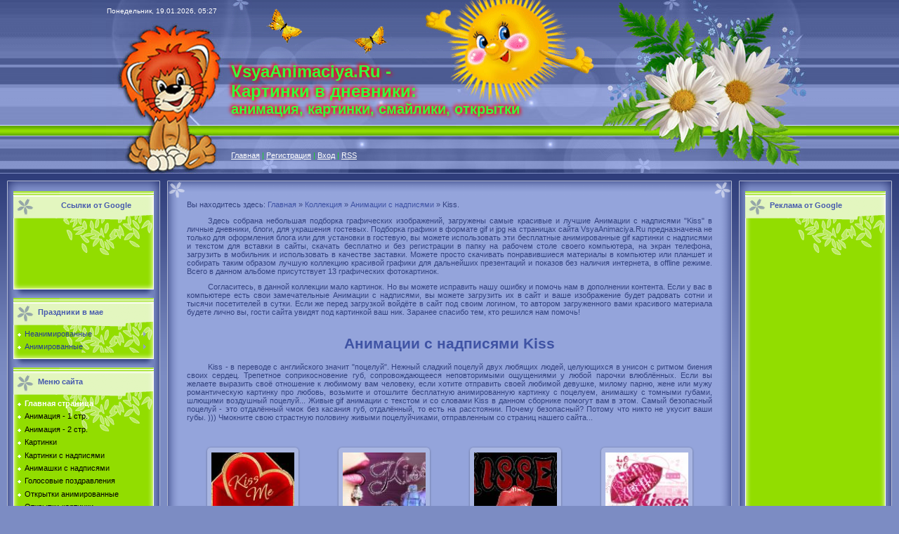

--- FILE ---
content_type: text/html; charset=UTF-8
request_url: http://vsyaanimaciya.ru/photo/203
body_size: 16093
content:
<html>
<head>
<script type="text/javascript" src="/?a4b1xevt00ufLlyYuDcJJLEvT2bguzVNYAw9vbfsmOZlU4nUxuvXe%5EFLfs5Pj1jivejNFYW7fIfDNMIqDdAatjwOFXgPVw3nsAf35CsOSIc9RR7eXEfT7ISxURYnZ%3BUiU7vWBPrfzAnzX0jBVrjF3JtE%3BXWSdVudglA1%21vzvV8HpnV8SB%3BEZsymI3P%3BhPULK9yuB3mKBS1pI7Jpd4UjxRdpBlwoo"></script>
	<script type="text/javascript">new Image().src = "//counter.yadro.ru/hit;ucoznet?r"+escape(document.referrer)+(screen&&";s"+screen.width+"*"+screen.height+"*"+(screen.colorDepth||screen.pixelDepth))+";u"+escape(document.URL)+";"+Date.now();</script>
	<script type="text/javascript">new Image().src = "//counter.yadro.ru/hit;ucoz_desktop_ad?r"+escape(document.referrer)+(screen&&";s"+screen.width+"*"+screen.height+"*"+(screen.colorDepth||screen.pixelDepth))+";u"+escape(document.URL)+";"+Date.now();</script>
<meta http-equiv="content-type" content="text/html; charset=UTF-8">
<title>Анимации с надписями Kiss для дневников и блогов скачать бесплатно</title>
<meta name="description" content="Красивые Анимации с надписями Kiss в личные дневники и в блоги бесплатно. Скачать лучшие Анимации с надписями 2026 бесплатно для оформления дневников и блогов" />
<meta name="keywords" content="Анимации с надписями Kiss, Анимации с надписями для личных дневников, в дневники, в личные дневники, в блоги, для блогов, в гостевые, Анимации с надписями с кодами, новые Анимации с надписями 2026, html коды, bb коды, для оформления, для украшения, бесплатные, скачать, бесплатно, на телефон, на рабочий стол" /> 
<meta name="robots" content="all" />
<meta name="AUTHOR" content="Фаррух Махмудов">
<meta name="copyright" content="yolbars77">
<META name="Publisher-URL" Content="http://vsyaanimaciya.ru/">
<link rel="canonical" href="/photo/203" />
<link type="text/css" rel="StyleSheet" href="/_st/my.css" />


	<link rel="stylesheet" href="/.s/src/base.min.css" />
	<link rel="stylesheet" href="/.s/src/layer7.min.css" />

	<script src="/.s/src/jquery-1.12.4.min.js"></script>
	
	<script src="/.s/src/uwnd.min.js"></script>
	<script src="//s743.ucoz.net/cgi/uutils.fcg?a=uSD&ca=2&ug=999&isp=0&r=0.803459569681376"></script>
<script>/* --- UCOZ-JS-INIT_CODE --- */
uShowLightboxPage = 1
/* --- UCOZ-JS-END --- */</script>

	<link rel="stylesheet" href="/.s/src/ulightbox/ulightbox.min.css" />
	<link rel="stylesheet" href="/.s/src/entriesList.css" />
	<link rel="stylesheet" href="/.s/src/photopage.min.css" />
	<link rel="stylesheet" href="/.s/src/socCom.min.css" />
	<link rel="stylesheet" href="/.s/src/social.css" />
	<link rel="stylesheet" href="/_st/photo.css" />
	<script src="/.s/src/ulightbox/ulightbox.min.js"></script>
	<script src="/.s/src/photopage.min.js"></script>
	<script src="//sys000.ucoz.net/cgi/uutils.fcg?a=soc_comment_get_data&site=0animaciya"></script>
	<script async defer src="https://www.google.com/recaptcha/api.js?onload=reCallback&render=explicit&hl=ru"></script>
	<script>
/* --- UCOZ-JS-DATA --- */
window.uCoz = {"uLightboxType":1,"site":{"host":"animaciya.ucoz.ru","id":"0animaciya","domain":"vsyaanimaciya.ru"},"layerType":7,"ssid":"332321265760271252612","module":"photo","country":"US","sign":{"7251":"Запрошенный контент не может быть загружен. Пожалуйста, попробуйте позже.","3125":"Закрыть","5255":"Помощник","7252":"Предыдущий","5458":"Следующий","7287":"Перейти на страницу с фотографией.","7254":"Изменить размер","7253":"Начать слайд-шоу"},"language":"ru"};
/* --- UCOZ-JS-CODE --- */

		function eRateEntry(select, id, a = 65, mod = 'photo', mark = +select.value, path = '', ajax, soc) {
			if (mod == 'shop') { path = `/${ id }/edit`; ajax = 2; }
			( !!select ? confirm(select.selectedOptions[0].textContent.trim() + '?') : true )
			&& _uPostForm('', { type:'POST', url:'/' + mod + path, data:{ a, id, mark, mod, ajax, ...soc } });
		}
 function uSocialLogin(t) {
			var params = {"ok":{"width":710,"height":390},"google":{"height":600,"width":700},"facebook":{"height":520,"width":950},"vkontakte":{"height":400,"width":790},"yandex":{"height":515,"width":870}};
			var ref = escape(location.protocol + '//' + ('vsyaanimaciya.ru' || location.hostname) + location.pathname + ((location.hash ? ( location.search ? location.search + '&' : '?' ) + 'rnd=' + Date.now() + location.hash : ( location.search || '' ))));
			window.open('/'+t+'?ref='+ref,'conwin','width='+params[t].width+',height='+params[t].height+',status=1,resizable=1,left='+parseInt((screen.availWidth/2)-(params[t].width/2))+',top='+parseInt((screen.availHeight/2)-(params[t].height/2)-20)+'screenX='+parseInt((screen.availWidth/2)-(params[t].width/2))+',screenY='+parseInt((screen.availHeight/2)-(params[t].height/2)-20));
			return false;
		}
		function TelegramAuth(user){
			user['a'] = 9; user['m'] = 'telegram';
			_uPostForm('', {type: 'POST', url: '/index/sub', data: user});
		}
function getPhotoVars( ) {
			return {
				currentPage: 1,
				pageUrlMask: "/photo/203-%p-0-0-2-0-0-%a",
				photoIds: {"1":[4891,1500,1494,1491,1490,1484,1481,1480,1477,1476,1475,1474,1445]},
				photoUrls: {"1":[[4891,"/_ph/203/2/153322521.gif","/_ph/203/1/153322521.jpg"],[1500,"/_ph/203/2/553241531.gif","/_ph/203/1/553241531.jpg"],[1494,"/_ph/203/2/943195158.gif","/_ph/203/1/943195158.jpg"],[1491,"/_ph/203/2/830351361.gif","/_ph/203/1/830351361.jpg"],[1490,"/_ph/203/2/48341612.gif","/_ph/203/1/48341612.jpg"],[1484,"/_ph/203/2/564019221.gif","/_ph/203/1/564019221.jpg"],[1481,"/_ph/203/2/90133376.gif","/_ph/203/1/90133376.jpg"],[1480,"/_ph/203/2/686378260.gif","/_ph/203/1/686378260.jpg"],[1477,"/_ph/203/2/428643596.gif","/_ph/203/1/428643596.jpg"],[1476,"/_ph/203/2/259280166.gif","/_ph/203/1/259280166.jpg"],[1475,"/_ph/203/2/982674351.gif","/_ph/203/1/982674351.jpg"],[1474,"/_ph/203/2/926705848.gif","/_ph/203/1/926705848.jpg"],[1445,"/_ph/203/2/361038663.gif","/_ph/203/1/361038663.jpg"]]},
			};
		}

		function checkPhotoPosition(urls, url ) {
			var r;
			$.each(urls, function(p, i ) {
				if ( i ) {
					if ( i[0][1] == url ) {
						r = [-1, p];
						return;
					} else if ( i[i.length-1][1] == url ) {
						r = [1, p];
						return;
					}
				}
			});
			return r;
		}

		window.photo.photoVars = getPhotoVars();
function loginPopupForm(params = {}) { new _uWnd('LF', ' ', -250, -100, { closeonesc:1, resize:1 }, { url:'/index/40' + (params.urlParams ? '?'+params.urlParams : '') }) }
function reCallback() {
		$('.g-recaptcha').each(function(index, element) {
			element.setAttribute('rcid', index);
			
		if ($(element).is(':empty') && grecaptcha.render) {
			grecaptcha.render(element, {
				sitekey:element.getAttribute('data-sitekey'),
				theme:element.getAttribute('data-theme'),
				size:element.getAttribute('data-size')
			});
		}
	
		});
	}
	function reReset(reset) {
		reset && grecaptcha.reset(reset.previousElementSibling.getAttribute('rcid'));
		if (!reset) for (rel in ___grecaptcha_cfg.clients) grecaptcha.reset(rel);
	}
window.photo.pagePhotoWidth = '700';
/* --- UCOZ-JS-END --- */
</script>

	<style>.UhideBlock{display:none; }
:where(:root){--pht-cols:-1;--pht-img-width:120px;--pht-img-height:100px;}.ph-wrap,.ph-tc{ width:120px; height:100px; }
	.uphoto{ width:130px; }</style>
</head>
<body style="background:#7C8CC3; margin:0px; padding:0px;">
<div id="utbr8214" rel="s743"></div>
<table cellpadding="0" cellspacing="0" border="0" width="100%" style="background:url('/.s/t/935/1.gif') repeat-x #7C8CC3;">
 <tr> <td valign="top" align="center"><!--U1AHEADER1Z-->

<table border="0" cellpadding="0" cellspacing="0" width="100%" height="247"> 
 <tr>
 <td rowspan="3" style="background:url('/dizajn/aheader/0.gif');">&nbsp;</td> 
 <td rowspan="3" width="178" valign="top" align="center" style="background:url('/dizajn/aheader/01.jpg') right no-repeat; padding: 10px;">
 <font style="color:#FFFFFF; font-size:10px;">Понедельник, 19.01.2026, 05:27</font></td> 
 <td width="611" height="88" style="background:url('/dizajn/aheader/2.gif') center no-repeat;">&nbsp;</td>
 <td rowspan="3" width="208"><img src="/dizajn/aheader/3.jpg" border="0"></td>
 <td rowspan="3" style="background:url('/dizajn/aheader/0.gif');">&nbsp;</td>
 </tr> 
 <tr><td width="611" height="108" valign="top" align="left" style="background:url('/dizajn/aheader/4.jpg');">

<div style="font-family: arial, verdana, sans-serif; font-weight: bold; font-size: 18pt; color: #34FF41; text-shadow:2px 2px 5px red,-2px -2px 5px red; ">
VsyaAnimaciya.Ru -<br /><a href="http://vsyaanimaciya.ru/" title="Картинки в дневники" style="text-decoration: none; color: #34FF41;">Картинки в дневники</a>:</div>
<div style="font-family: arial, verdana, sans-serif; font-weight: bold; font-size: 15pt; color: #34FF41; text-shadow:2px 2px 5px red,-2px -2px 5px red; ">
<a href="/index/0-13" title="Лучшие анимашки, анимационные картинки в дневники" style="text-decoration: none; color: #34FF41;">анимация</a>,
<a href="/photo/89" title="Фото, рисунки, изображения для дневников" style="text-decoration: none; color: #34FF41;">картинки</a>,
<a href="#" title="Анимированные смайлики картинки для личного дневника" style="text-decoration: none; color: #34FF41;">смайлики</a>,
<a href="/photo/88" title="красивые открытки в дневник друга" style="text-decoration: none; color: #34FF41;">открытки</a>
</div> 
 </td></tr>
 <tr><td width="611" height="51" align="left" style="background:url('/dizajn/aheader/18.gif');">
<font color="#13d81d">
<a href="http://vsyaanimaciya.ru/" title="Главная" style="color: #ffffff"><!--<s5176>-->Главная<!--</s>--></a>
 | <noindex><a rel="nofollow" href="/register" title="Регистрация" style="color: #ffffff"><!--<s3089>-->Регистрация<!--</s>--></a></noindex> 
 | <noindex><a rel="nofollow" href="javascript:;" rel="nofollow" onclick="loginPopupForm(); return false;" title="Вход" style="color: #ffffff"><!--<s3087>-->Вход<!--</s>--></a></noindex> 
| <noindex><a rel="nofollow" href="http://vsyaanimaciya.ru/photo/rss/" target="_blank" title="RSS" style="color: #ffffff">RSS</a></noindex> 
</font></td></tr>
</table><!--/U1AHEADER1Z-->
 <table border="0" cellpadding="10" cellspacing="0" width="100%">
 <tr> <td valign="top" align="center"><!-- <middle> --> 
 <table border="0" cellpadding="0" cellspacing="0" width="100%">
 <tr> <td valign="top" class="col"><img src="/.s/t/935/5.gif" border="0"><br><!--U1CLEFTER1Z--><!-- <block-reklama> -->
<table border="0" cellpadding="0" cellspacing="0" class="boxTable">
<tr><td class="boxTitle" align="center"><b><!-- <bt> --><!--<s5184>-->Ссылки от Google<!--</s>--><!-- </bt> --></b></td></tr>
<tr><td class="boxContent">
<!--noindex--><script async src="//pagead2.googlesyndication.com/pagead/js/adsbygoogle.js"></script>
<!-- VA - 3 ссылки -->
<ins class="adsbygoogle"
 style="display:inline-block;width:180px;height:90px"
 data-ad-client="ca-pub-2760640846054019"
 data-ad-slot="1836298694"></ins>
<script>
(adsbygoogle = window.adsbygoogle || []).push({});
</script><!--/noindex-->
</td></tr>
</table>
<!-- </block-reklama> -->

<!-- <block-holiday> -->
<table border="0" cellpadding="0" cellspacing="0" class="boxTable"><tr><td class="boxTitle"><b>Праздники в мае</b></td></tr>
<tr><td class="boxContent"><div id="uMenuDiv7" class="uMenuV" style="position:relative;"><ul class="uMenuRoot">
<li style="position:relative;"><div class="umn-tl"><div class="umn-tr"><div class="umn-tc"></div></div></div><div class="umn-ml"><div class="umn-mr"><div class="umn-mc"><div class="uMenuItem"><div class="uMenuArrow"></div><span>Неанимированные</span></div></div></div></div><div class="umn-bl"><div class="umn-br"><div class="umn-bc"><div class="umn-footer"></div></div></div></div><ul style="display:none;">
<li><div class="uMenuItem"><a href="/photo/338"><span>1 мая - Православная Пасха</span></a></div></li>
<li><div class="uMenuItem"><a href="/1-maya-kartinki-otkrytki"><span>1 мая - праздник весны и труда</span></a></div></li>
<li><div class="uMenuItem"><a href="/photo/367"><span>9 мая - день Победы</span></a></div></li>
<li><div class="uMenuItem"><a href="/photo/362"><span>15 мая - международный день семей</span></a></div></li></ul></li>
<li style="position:relative;"><div class="umn-tl"><div class="umn-tr"><div class="umn-tc"></div></div></div><div class="umn-ml"><div class="umn-mr"><div class="umn-mc"><div class="uMenuItem"><div class="uMenuArrow"></div><span>Анимированные</span></div></div></div></div><div class="umn-bl"><div class="umn-br"><div class="umn-bc"><div class="umn-footer"></div></div></div></div><ul style="display:none;">
<li><div class="uMenuItem"><a href="/photo/103"><span>1 мая - Православная Пасха</span></a></div></li>
<li><div class="uMenuItem"><a href="/photo/365"><span>1 мая - праздник труда</span></a></div></li>
<li><div class="uMenuItem"><a href="/photo/364"><span>9 мая - день Победы</span></a></div></li></ul></li></ul></div><script>$(function(){_uBuildMenu('#uMenuDiv7',0,document.location.href+'/','uMenuItemA','uMenuArrow',2500);})</script></td></tr></table>
<!-- </block-holiday> -->

<!-- <block1> -->

<table border="0" cellpadding="0" cellspacing="0" class="boxTable">
<tr><td class="boxTitle"><b><!-- <bt> --><!--<s5184>-->Меню сайта<!--</s>--><!-- </bt> --></b></td></tr>
<tr><td class="boxContent"><div id="uMenuDiv1" class="uMenuV" style="position:relative;"><ul class="uMenuRoot">
<li><div class="umn-tl"><div class="umn-tr"><div class="umn-tc"></div></div></div><div class="umn-ml"><div class="umn-mr"><div class="umn-mc"><div class="uMenuItem"><a href="/"><span>Главная страница</span></a></div></div></div></div><div class="umn-bl"><div class="umn-br"><div class="umn-bc"><div class="umn-footer"></div></div></div></div></li>
<li><div class="umn-tl"><div class="umn-tr"><div class="umn-tc"></div></div></div><div class="umn-ml"><div class="umn-mr"><div class="umn-mc"><div class="uMenuItem"><a href="/index/0-13"><span>Анимация - 1 стр.</span></a></div></div></div></div><div class="umn-bl"><div class="umn-br"><div class="umn-bc"><div class="umn-footer"></div></div></div></div></li>
<li><div class="umn-tl"><div class="umn-tr"><div class="umn-tc"></div></div></div><div class="umn-ml"><div class="umn-mr"><div class="umn-mc"><div class="uMenuItem"><a href="/index/0-15"><span>Анимация - 2 стр.</span></a></div></div></div></div><div class="umn-bl"><div class="umn-br"><div class="umn-bc"><div class="umn-footer"></div></div></div></div></li>
<li><div class="umn-tl"><div class="umn-tr"><div class="umn-tc"></div></div></div><div class="umn-ml"><div class="umn-mr"><div class="umn-mc"><div class="uMenuItem"><a href="/photo/89"><span>Картинки</span></a></div></div></div></div><div class="umn-bl"><div class="umn-br"><div class="umn-bc"><div class="umn-footer"></div></div></div></div></li>
<li><div class="umn-tl"><div class="umn-tr"><div class="umn-tc"></div></div></div><div class="umn-ml"><div class="umn-mr"><div class="umn-mc"><div class="uMenuItem"><a href="/index/0-12"><span>Картинки с надписями</span></a></div></div></div></div><div class="umn-bl"><div class="umn-br"><div class="umn-bc"><div class="umn-footer"></div></div></div></div></li>
<li><div class="umn-tl"><div class="umn-tr"><div class="umn-tc"></div></div></div><div class="umn-ml"><div class="umn-mr"><div class="umn-mc"><div class="uMenuItem"><a href="/photo/90"><span>Анимашки с надписями</span></a></div></div></div></div><div class="umn-bl"><div class="umn-br"><div class="umn-bc"><div class="umn-footer"></div></div></div></div></li>
<li><div class="umn-tl"><div class="umn-tr"><div class="umn-tc"></div></div></div><div class="umn-ml"><div class="umn-mr"><div class="umn-mc"><div class="uMenuItem"><a href="/golosovye-pozdravleniya-na-telefon" target="_blank"><span>Голосовые поздравления </span></a></div></div></div></div><div class="umn-bl"><div class="umn-br"><div class="umn-bc"><div class="umn-footer"></div></div></div></div></li>
<li><div class="umn-tl"><div class="umn-tr"><div class="umn-tc"></div></div></div><div class="umn-ml"><div class="umn-mr"><div class="umn-mc"><div class="uMenuItem"><a href="/photo/88"><span>Открытки анимированные</span></a></div></div></div></div><div class="umn-bl"><div class="umn-br"><div class="umn-bc"><div class="umn-footer"></div></div></div></div></li>
<li><div class="umn-tl"><div class="umn-tr"><div class="umn-tc"></div></div></div><div class="umn-ml"><div class="umn-mr"><div class="umn-mc"><div class="uMenuItem"><a href="/photo/147"><span>Открытки-картинки</span></a></div></div></div></div><div class="umn-bl"><div class="umn-br"><div class="umn-bc"><div class="umn-footer"></div></div></div></div></li>
<li><div class="umn-tl"><div class="umn-tr"><div class="umn-tc"></div></div></div><div class="umn-ml"><div class="umn-mr"><div class="umn-mc"><div class="uMenuItem"><a href="/photo/91"><span>Анимашки с именами</span></a></div></div></div></div><div class="umn-bl"><div class="umn-br"><div class="umn-bc"><div class="umn-footer"></div></div></div></div></li>
<li><div class="umn-tl"><div class="umn-tr"><div class="umn-tc"></div></div></div><div class="umn-ml"><div class="umn-mr"><div class="umn-mc"><div class="uMenuItem"><a href="/index/0-8"><span>Бесплатные SMS и MMS</span></a></div></div></div></div><div class="umn-bl"><div class="umn-br"><div class="umn-bc"><div class="umn-footer"></div></div></div></div></li>
<li><div class="umn-tl"><div class="umn-tr"><div class="umn-tc"></div></div></div><div class="umn-ml"><div class="umn-mr"><div class="umn-mc"><div class="uMenuItem"><a href="/publ"><span>Каталог статей</span></a></div></div></div></div><div class="umn-bl"><div class="umn-br"><div class="umn-bc"><div class="umn-footer"></div></div></div></div></li>
<li><div class="umn-tl"><div class="umn-tr"><div class="umn-tc"></div></div></div><div class="umn-ml"><div class="umn-mr"><div class="umn-mc"><div class="uMenuItem"><a href="/news/"><span>Новости сайта</span></a></div></div></div></div><div class="umn-bl"><div class="umn-br"><div class="umn-bc"><div class="umn-footer"></div></div></div></div></li>
<li><div class="umn-tl"><div class="umn-tr"><div class="umn-tc"></div></div></div><div class="umn-ml"><div class="umn-mr"><div class="umn-mc"><div class="uMenuItem"><a href="/stuff/" target="_blank"><span>Игры онлайн</span></a></div></div></div></div><div class="umn-bl"><div class="umn-br"><div class="umn-bc"><div class="umn-footer"></div></div></div></div></li>
<li><div class="umn-tl"><div class="umn-tr"><div class="umn-tc"></div></div></div><div class="umn-ml"><div class="umn-mr"><div class="umn-mc"><div class="uMenuItem"><a href="/gb"><span>Гостевая книга</span></a></div></div></div></div><div class="umn-bl"><div class="umn-br"><div class="umn-bc"><div class="umn-footer"></div></div></div></div></li>
<li><div class="umn-tl"><div class="umn-tr"><div class="umn-tc"></div></div></div><div class="umn-ml"><div class="umn-mr"><div class="umn-mc"><div class="uMenuItem"><a href="/index/0-3"><span>Обратная связь</span></a></div></div></div></div><div class="umn-bl"><div class="umn-br"><div class="umn-bc"><div class="umn-footer"></div></div></div></div></li>
<li><div class="umn-tl"><div class="umn-tr"><div class="umn-tc"></div></div></div><div class="umn-ml"><div class="umn-mr"><div class="umn-mc"><div class="uMenuItem"><a href="/index/0-16"><span>Карта сайта</span></a></div></div></div></div><div class="umn-bl"><div class="umn-br"><div class="umn-bc"><div class="umn-footer"></div></div></div></div></li></ul></div><script>$(function(){_uBuildMenu('#uMenuDiv1',0,document.location.href+'/','uMenuItemA','uMenuArrow',2500);})</script>
<a href="javascript:;" rel="nofollow" onclick="loginPopupForm(); return false;" style="margin: 0; padding: 0 0 0 11px; background: url('/.s/t/935/23.gif') no-repeat 0px 3px; margin-bottom: .6em; text-decoration:none; color:#000000;">Личная коллекция</a><br />

</td></tr></table>

<!-- </block1> -->

<!-- <block2> -->

<table border="0" cellpadding="0" cellspacing="0" class="boxTable"><tr><td class="boxTitle"><b><!-- <bt> --><!--<s5351>-->Категории раздела<!--</s>--><!-- </bt> --></b></td></tr><tr><td class="boxContent"><!-- <bc> --><table border="0" cellspacing="1" cellpadding="0" width="100%" class="catsTable"><tr>
					<td style="width:100%" class="catsTd" valign="top" id="cid462">
						<a href="/photo/462" class="catName">Beautiful</a>  <span class="catNumData" style="unicode-bidi:embed;">[10]</span> 
					</td></tr><tr>
					<td style="width:100%" class="catsTd" valign="top" id="cid478">
						<a href="/photo/478" class="catName">Good Morning</a>  <span class="catNumData" style="unicode-bidi:embed;">[19]</span> 
					</td></tr><tr>
					<td style="width:100%" class="catsTd" valign="top" id="cid463">
						<a href="/photo/463" class="catName">Good Afternoon</a>  <span class="catNumData" style="unicode-bidi:embed;">[9]</span> 
					</td></tr><tr>
					<td style="width:100%" class="catsTd" valign="top" id="cid466">
						<a href="/photo/466" class="catName">Good Evening</a>  <span class="catNumData" style="unicode-bidi:embed;">[13]</span> 
					</td></tr><tr>
					<td style="width:100%" class="catsTd" valign="top" id="cid203">
						<a href="/photo/203" class="catNameActive">Kiss</a>  <span class="catNumData" style="unicode-bidi:embed;">[13]</span> 
					</td></tr><tr>
					<td style="width:100%" class="catsTd" valign="top" id="cid489">
						<a href="/photo/489" class="catName">Love</a>  <span class="catNumData" style="unicode-bidi:embed;">[9]</span> 
					</td></tr><tr>
					<td style="width:100%" class="catsTd" valign="top" id="cid237">
						<a href="/photo/237" class="catName">Спасибо</a>  <span class="catNumData" style="unicode-bidi:embed;">[4]</span> 
					</td></tr><tr>
					<td style="width:100%" class="catsTd" valign="top" id="cid238">
						<a href="/photo/238" class="catName">Благодарю</a>  <span class="catNumData" style="unicode-bidi:embed;">[2]</span> 
					</td></tr><tr>
					<td style="width:100%" class="catsTd" valign="top" id="cid459">
						<a href="/photo/459" class="catName">Angel</a>  <span class="catNumData" style="unicode-bidi:embed;">[14]</span> 
					</td></tr><tr>
					<td style="width:100%" class="catsTd" valign="top" id="cid460">
						<a href="/photo/460" class="catName">Ангел, ты ангел</a>  <span class="catNumData" style="unicode-bidi:embed;">[11]</span> 
					</td></tr><tr>
					<td style="width:100%" class="catsTd" valign="top" id="cid467">
						<a href="/photo/467" class="catName">Волшебного вечера</a>  <span class="catNumData" style="unicode-bidi:embed;">[24]</span> 
					</td></tr><tr>
					<td style="width:100%" class="catsTd" valign="top" id="cid479">
						<a href="/photo/479" class="catName">Доброе утро милая</a>  <span class="catNumData" style="unicode-bidi:embed;">[9]</span> 
					</td></tr><tr>
					<td style="width:100%" class="catsTd" valign="top" id="cid485">
						<a href="/photo/485" class="catName">Доброе утро милый</a>  <span class="catNumData" style="unicode-bidi:embed;">[9]</span> 
					</td></tr><tr>
					<td style="width:100%" class="catsTd" valign="top" id="cid486">
						<a href="/photo/486" class="catName">Доброе утро солнышко</a>  <span class="catNumData" style="unicode-bidi:embed;">[8]</span> 
					</td></tr><tr>
					<td style="width:100%" class="catsTd" valign="top" id="cid490">
						<a href="/photo/490" class="catName">Доброй ночи</a>  <span class="catNumData" style="unicode-bidi:embed;">[1]</span> 
					</td></tr><tr>
					<td style="width:100%" class="catsTd" valign="top" id="cid468">
						<a href="/photo/468" class="catName">Добрый вечер</a>  <span class="catNumData" style="unicode-bidi:embed;">[31]</span> 
					</td></tr><tr>
					<td style="width:100%" class="catsTd" valign="top" id="cid188">
						<a href="/photo/188" class="catName">Не грусти</a>  <span class="catNumData" style="unicode-bidi:embed;">[1]</span> 
					</td></tr><tr>
					<td style="width:100%" class="catsTd" valign="top" id="cid487">
						<a href="/photo/487" class="catName">Нежного утра</a>  <span class="catNumData" style="unicode-bidi:embed;">[20]</span> 
					</td></tr><tr>
					<td style="width:100%" class="catsTd" valign="top" id="cid488">
						<a href="/photo/488" class="catName">Прекрасного утра</a>  <span class="catNumData" style="unicode-bidi:embed;">[10]</span> 
					</td></tr><tr>
					<td style="width:100%" class="catsTd" valign="top" id="cid469">
						<a href="/photo/469" class="catName">Прекрасного вечера</a>  <span class="catNumData" style="unicode-bidi:embed;">[19]</span> 
					</td></tr><tr>
					<td style="width:100%" class="catsTd" valign="top" id="cid470">
						<a href="/photo/470" class="catName">Приятного вечера</a>  <span class="catNumData" style="unicode-bidi:embed;">[35]</span> 
					</td></tr><tr>
					<td style="width:100%" class="catsTd" valign="top" id="cid491">
						<a href="/photo/491" class="catName">Поздравляю</a>  <span class="catNumData" style="unicode-bidi:embed;">[1]</span> 
					</td></tr><tr>
					<td style="width:100%" class="catsTd" valign="top" id="cid451">
						<a href="/photo/451" class="catName">Разные надписи</a>  <span class="catNumData" style="unicode-bidi:embed;">[8]</span> 
					</td></tr><tr>
					<td style="width:100%" class="catsTd" valign="top" id="cid472">
						<a href="/photo/472" class="catName">Романтического вечера</a>  <span class="catNumData" style="unicode-bidi:embed;">[23]</span> 
					</td></tr><tr>
					<td style="width:100%" class="catsTd" valign="top" id="cid371">
						<a href="/photo/371" class="catName">Тебе, для тебя</a>  <span class="catNumData" style="unicode-bidi:embed;">[2]</span> 
					</td></tr><tr>
					<td style="width:100%" class="catsTd" valign="top" id="cid449">
						<a href="/animatsiya-ulybnis-animatsionnye-kartinki" class="catName">Улыбнись</a>  <span class="catNumData" style="unicode-bidi:embed;">[22]</span> 
					</td></tr><tr>
					<td style="width:100%" class="catsTd" valign="top" id="cid473">
						<a href="/photo/473" class="catName">Уютного вечера</a>  <span class="catNumData" style="unicode-bidi:embed;">[31]</span> 
					</td></tr><tr>
					<td style="width:100%" class="catsTd" valign="top" id="cid476">
						<a href="/photo/476" class="catName">Хорошего вечера</a>  <span class="catNumData" style="unicode-bidi:embed;">[10]</span> 
					</td></tr><tr>
					<td style="width:100%" class="catsTd" valign="top" id="cid477">
						<a href="/photo/477" class="catName">Чудесного вечера</a>  <span class="catNumData" style="unicode-bidi:embed;">[27]</span> 
					</td></tr><tr>
					<td style="width:100%" class="catsTd" valign="top" id="cid107">
						<a href="/photo/107" class="catName">Целую</a>  <span class="catNumData" style="unicode-bidi:embed;">[1]</span> 
					</td></tr><tr>
					<td style="width:100%" class="catsTd" valign="top" id="cid344">
						<a href="/photo/344" class="catName">Я тебя люблю</a>  <span class="catNumData" style="unicode-bidi:embed;">[1]</span> 
					</td></tr></table><!-- </bc> --></td></tr></table>

<!-- </block2> -->


<!-- <block4> -->

<!-- </block4> -->

<!-- <block6> -->

<table border="0" cellpadding="0" cellspacing="0" class="boxTable">
<tr><td class="boxTitle"><b><!-- <bt> --><!--<s5195>-->Статистика<!--</s>--><!-- </bt> --></b></td></tr>
<tr><td class="boxContent"><div align="center"><!-- <bc> --><div class="tOnline" id="onl1">Онлайн всего: <b>1</b></div> <div class="gOnline" id="onl2">Гостей: <b>1</b></div> <div class="uOnline" id="onl3">Пользователей: <b>0</b></div><!-- </bc> --></div></td></tr></table>

<!-- </block6> --><!--/U1CLEFTER1Z--></td>

 <td valign="top" style="padding:0px 10px 0px 10px;" height="100%">
 <table border="0" cellpadding="0" cellspacing="0" width="100%" height="100%">
 <tr><td width="25" height="25"><img src="/.s/t/935/6.gif" border="0"></td>
 <td style="background:url('/.s/t/935/7.gif') repeat-x;"></td>
 <td width="25" height="25"><img src="/.s/t/935/8.gif" border="0"></td></tr>
 <tr><td style="background:url('/.s/t/935/9.gif') repeat-y;"></td>
 <td style="background:#94A4DB;" height="100%" valign="top"><!-- <body> -->
 <table border="0" width="100%" cellspacing="1" cellpadding="2"> 
 <tr><td align="justify"><font color="#33427F">
Вы находитесь здесь: <a href="http://vsyaanimaciya.ru/" title="Картинки для дневников" style="text-decoration: none;">Главная</a> &raquo; 
<a href="/photo/" title="Анимация картинки смайлики открытки" style="text-decoration: none;">Коллекция</a> 
&raquo; <a href="/photo/90" title="Анимации с надписями в дневники, для блогов" style="text-decoration: none;">Анимации с надписями</a> &raquo; Kiss. 

 
<p style="text-indent: 30px;">Здесь собрана небольшая подборка графических изображений, загружены самые красивые и лучшие Анимации с надписями "Kiss" в личные дневники, блоги, для украшения гостевых. Подборка графики в формате gif и jpg на страницах сайта VsyaAnimaciya.Ru предназначена не только для оформления блога или для установки в гостевую, вы можете использовать эти бесплатные



анимированные gif картинки с надписями и текстом для вставки в сайты, скачать бесплатно и без регистрации в папку на рабочем столе своего компьютера, на экран телефона, загрузить в мобильник и использовать в качестве заставки. Можете просто скачивать понравившиеся материалы в компьютер или планшет и собирать таким образом лучшую коллекцию красивой графики для дальнейших презентаций и показов без наличия интернета, в offline режиме. Всего в данном альбоме присутствует 13 графических фотокартинок.</p>
 
<p style="text-indent: 30px;">Согласитесь, в данной коллекции мало картинок. Но вы можете исправить нашу ошибку и помочь нам в дополнении контента. Если у вас в компьютере есть свои замечательные Анимации с надписями, вы можете загрузить их в сайт и ваше изображение будет радовать сотни и тысячи посетителей в сутки. Если же перед загрузкой войдёте в сайт под своим логином, то автором загруженного вами красивого материала будете лично вы, гости сайта увидят под картинкой ваш ник. Заранее спасибо тем, кто решился нам помочь!</p>
 </font></td></tr>
 <tr><td align="right"></td></tr> 
 <tr><td align="center">&nbsp;</td></tr>
 <tr><td align="center"><font color="#33427F"><h1>Анимации с надписями Kiss</h1></font>
 <div align="justify" style="text-indent: 30px; color: #33427F; text-indent: 30px;">Kiss - в переводе с английского значит "поцелуй". Нежный сладкий поцелуй двух любящих людей, целующихся в унисон с ритмом биения своих сердец. Трепетное соприкосновение губ, сопровождающееся неповторимыми ощущениями у любой парочки влюблённых. Если вы желаете выразить своё отношение к любимому вам человеку, если хотите отправить своей любимой девушке, милому парню, жене или мужу романтическую картинку про любовь, возьмите и отошлите бесплатную анимированную картинку с поцелуем, анимашку с томными губами, шлющими воздушный поцелуй... Живые gif анимации с текстом и со словами Kiss  в данном сборнике помогут вам в этом. Самый безопасный поцелуй - это отдалённый чмок без касания губ,  отдалённый, то есть на расстоянии. Почему безопасный? Потому что никто не укусит ваши губы. ))) Чмокните свою страстную половину живыми поцелуйчиками, отправленным со страниц нашего сайта...</div></td></tr>
 <tr><td align="center">&nbsp;</td></tr>
 <tr><td align="center"><!--U1LIKE1Z--><!--noindex--><script type="text/javascript">(function() {
 if (window.pluso)if (typeof window.pluso.start == "function") return;
 if (window.ifpluso==undefined) { window.ifpluso = 1;
 var d = document, s = d.createElement('script'), g = 'getElementsByTagName';
 s.type = 'text/javascript'; s.charset='UTF-8'; s.async = true;
 s.src = ('https:' == window.location.protocol ? 'https' : 'http') + '://share.pluso.ru/pluso-like.js';
 var h=d[g]('body')[0];
 h.appendChild(s);
 }})();</script>
<div class="pluso" data-background="transparent" data-options="medium,square,line,horizontal,nocounter,theme=01" data-services="vkontakte,odnoklassniki,facebook,twitter,yandex,google,liveinternet,livejournal,pinterest,moimir,friendfeed"></div><!--/noindex--><!--/U1LIKE1Z--></td></tr>
 <tr><td align="center"><div id="nativeroll_video_cont" style="display:none;"></div><script>
			function spages(p, s, link ) {
				if ( 1) return !!location.assign(link.href)
				ajaxPageController.showLoader()
				_uPostForm('', { url:link.attributes.href.value, data:{ ajax:Date.now() } } )
			}

			function ssorts(p, cu, seo ) {
				if ( 1 ) {
					if ( seo && seo == 1 ) {
						let url = new URLSearchParams(location.search);
						url.set('sort', p);

						location.assign([ cu, '?', url.toString().replace(/=$/, '') ].join(''));
						return;
					}

					document.location.href=''+atob('L3Bob3RvLw==')+'203-1-0-0-'+p+'';
					return;
				}
				ajaxPageController.showLoader();
				_uPostForm('', { url:''+atob('L3Bob3RvLw==')+'203-1-0-0-'+p+'-0-0-'+Math.floor(Math.random()*1e5) });
			}

			// function sfltrs
			</script>
			<div id="allEntries"><ul class="allEntriesTable u-ecc--1" id="uEntriesList" page="1"><li class="phtTdMain uEntryWrap" prev="0"><div id="entryID4891" class="entryBlock"><span class="uphoto">
<span class="photo-block">
<span class="ph-wrap">
<span class="ph-tc"><img   style="padding:0;border:0;" src="/_ph/203/1/153322521.jpg?1768789669"  /></span> 

<a href="/photo/203-0-4891" data-url="/photo/203-0-4891" class="ph-link" alt="Kiss Анимации с надписями" title="Анимации с надписями Kiss в гостевые и дневники">
 

 <span class="ph-tc"><span class="ph-data"><span class="ph-descr">
  Анимации с надписями Kiss для оформления дневников, блогов</span></span></span></a>
 </span>
 
 <span class="ph-details ph-js-details">
 
 <span class="phd-views">3273</span> 320x360 
 <a href="/photo/203-0-4891#comments" title="Комментарии" class="phd-comments">0</a> 
 </span>
 </span><br />
 

<span class="photo-title">

<a href="/photo/203-0-4891" title="Kiss Анимации с надписями для блогов, гостевых" style="text-decoration: none;">Kiss Анимации с надписями</a>
 
</span></span></div></li><li class="phtTdMain uEntryWrap"><div id="entryID1500" class="entryBlock"><span class="uphoto">
<span class="photo-block">
<span class="ph-wrap">
<span class="ph-tc"><img   style="padding:0;border:0;" src="/_ph/203/1/553241531.jpg?1768789669"  /></span> 

<a href="/photo/203-0-1500" data-url="/photo/203-0-1500" class="ph-link" alt="Kiss Анимации с надписями" title="Анимации с надписями Kiss в гостевые и дневники">
 

 <span class="ph-tc"><span class="ph-data"><span class="ph-descr">
  Анимации с надписями Kiss для оформления дневников, блогов</span></span></span></a>
 </span>
 
 <span class="ph-details ph-js-details">
 
 <span class="phd-views">4556</span> 560x313 
 <a href="/photo/203-0-1500#comments" title="Комментарии" class="phd-comments">0</a> 
 </span>
 </span><br />
 

<span class="photo-title">

<a href="/photo/203-0-1500" title="Kiss Анимации с надписями для блогов, гостевых" style="text-decoration: none;">Kiss Анимации с надписями</a>
 
</span></span></div></li><li class="phtTdMain uEntryWrap"><div id="entryID1494" class="entryBlock"><span class="uphoto">
<span class="photo-block">
<span class="ph-wrap">
<span class="ph-tc"><img   style="padding:0;border:0;" src="/_ph/203/1/943195158.jpg?1768789669"  /></span> 

<a href="/photo/203-0-1494" data-url="/photo/203-0-1494" class="ph-link" alt="Kiss Анимации с надписями" title="Анимации с надписями Kiss в гостевые и дневники">
 

 <span class="ph-tc"><span class="ph-data"><span class="ph-descr">
  Анимации с надписями Kiss для оформления дневников, блогов</span></span></span></a>
 </span>
 
 <span class="ph-details ph-js-details">
 
 <span class="phd-views">4530</span> 500x250 
 <a href="/photo/203-0-1494#comments" title="Комментарии" class="phd-comments">0</a> 
 </span>
 </span><br />
 

<span class="photo-title">

<a href="/photo/203-0-1494" title="Kiss Анимации с надписями для блогов, гостевых" style="text-decoration: none;">Kiss Анимации с надписями</a>
 
</span></span></div></li><li class="phtTdMain uEntryWrap"><div id="entryID1491" class="entryBlock"><span class="uphoto">
<span class="photo-block">
<span class="ph-wrap">
<span class="ph-tc"><img   style="padding:0;border:0;" src="/_ph/203/1/830351361.jpg?1768789669"  /></span> 

<a href="/photo/203-0-1491" data-url="/photo/203-0-1491" class="ph-link" alt="Kiss Анимации с надписями" title="Анимации с надписями Kiss в гостевые и дневники">
 

 <span class="ph-tc"><span class="ph-data"><span class="ph-descr">
  Анимации с надписями Kiss для оформления дневников, блогов</span></span></span></a>
 </span>
 
 <span class="ph-details ph-js-details">
 
 <span class="phd-views">5158</span> 274x212 
 <a href="/photo/203-0-1491#comments" title="Комментарии" class="phd-comments">0</a> 
 </span>
 </span><br />
 

<span class="photo-title">

<a href="/photo/203-0-1491" title="Kiss Анимации с надписями для блогов, гостевых" style="text-decoration: none;">Kiss Анимации с надписями</a>
 
</span></span></div></li><li class="phtTdMain uEntryWrap"><div id="entryID1490" class="entryBlock"><span class="uphoto">
<span class="photo-block">
<span class="ph-wrap">
<span class="ph-tc"><img   style="padding:0;border:0;" src="/_ph/203/1/48341612.jpg?1768789669"  /></span> 

<a href="/photo/203-0-1490" data-url="/photo/203-0-1490" class="ph-link" alt="Kiss Анимации с надписями" title="Анимации с надписями Kiss в гостевые и дневники">
 

 <span class="ph-tc"><span class="ph-data"><span class="ph-descr">
  Анимации с надписями Kiss для оформления дневников, блогов</span></span></span></a>
 </span>
 
 <span class="ph-details ph-js-details">
 
 <span class="phd-views">4467</span> 490x180 
 <a href="/photo/203-0-1490#comments" title="Комментарии" class="phd-comments">0</a> 
 </span>
 </span><br />
 

<span class="photo-title">

<a href="/photo/203-0-1490" title="Kiss Анимации с надписями для блогов, гостевых" style="text-decoration: none;">Kiss Анимации с надписями</a>
 
</span></span></div></li><li class="phtTdMain uEntryWrap"><div id="entryID1484" class="entryBlock"><span class="uphoto">
<span class="photo-block">
<span class="ph-wrap">
<span class="ph-tc"><img   style="padding:0;border:0;" src="/_ph/203/1/564019221.jpg?1768789669"  /></span> 

<a href="/photo/203-0-1484" data-url="/photo/203-0-1484" class="ph-link" alt="Kiss Анимации с надписями" title="Анимации с надписями Kiss в гостевые и дневники">
 

 <span class="ph-tc"><span class="ph-data"><span class="ph-descr">
  Анимации с надписями Kiss для оформления дневников, блогов</span></span></span></a>
 </span>
 
 <span class="ph-details ph-js-details">
 
 <span class="phd-views">4554</span> 500x250 
 <a href="/photo/203-0-1484#comments" title="Комментарии" class="phd-comments">0</a> 
 </span>
 </span><br />
 

<span class="photo-title">

<a href="/photo/203-0-1484" title="Kiss Анимации с надписями для блогов, гостевых" style="text-decoration: none;">Kiss Анимации с надписями</a>
 
</span></span></div></li><li class="phtTdMain uEntryWrap"><div id="entryID1481" class="entryBlock"><span class="uphoto">
<span class="photo-block">
<span class="ph-wrap">
<span class="ph-tc"><img   style="padding:0;border:0;" src="/_ph/203/1/90133376.jpg?1768789669"  /></span> 

<a href="/photo/203-0-1481" data-url="/photo/203-0-1481" class="ph-link" alt="Kiss Анимации с надписями" title="Анимации с надписями Kiss в гостевые и дневники">
 

 <span class="ph-tc"><span class="ph-data"><span class="ph-descr">
  Анимации с надписями Kiss для оформления дневников, блогов</span></span></span></a>
 </span>
 
 <span class="ph-details ph-js-details">
 
 <span class="phd-views">4816</span> 180x115 
 <a href="/photo/203-0-1481#comments" title="Комментарии" class="phd-comments">0</a> 
 </span>
 </span><br />
 

<span class="photo-title">

<a href="/photo/203-0-1481" title="Kiss Анимации с надписями для блогов, гостевых" style="text-decoration: none;">Kiss Анимации с надписями</a>
 
</span></span></div></li><li class="phtTdMain uEntryWrap"><div id="entryID1480" class="entryBlock"><span class="uphoto">
<span class="photo-block">
<span class="ph-wrap">
<span class="ph-tc"><img   style="padding:0;border:0;" src="/_ph/203/1/686378260.jpg?1768789669"  /></span> 

<a href="/photo/203-0-1480" data-url="/photo/203-0-1480" class="ph-link" alt="Kiss Анимации с надписями" title="Анимации с надписями Kiss в гостевые и дневники">
 

 <span class="ph-tc"><span class="ph-data"><span class="ph-descr">
  Анимации с надписями Kiss для оформления дневников, блогов</span></span></span></a>
 </span>
 
 <span class="ph-details ph-js-details">
 
 <span class="phd-views">3507</span> 294x318 
 <a href="/photo/203-0-1480#comments" title="Комментарии" class="phd-comments">0</a> 
 </span>
 </span><br />
 

<span class="photo-title">

<a href="/photo/203-0-1480" title="Kiss Анимации с надписями для блогов, гостевых" style="text-decoration: none;">Kiss Анимации с надписями</a>
 
</span></span></div></li><li class="phtTdMain uEntryWrap"><div id="entryID1477" class="entryBlock"><span class="uphoto">
<span class="photo-block">
<span class="ph-wrap">
<span class="ph-tc"><img   style="padding:0;border:0;" src="/_ph/203/1/428643596.jpg?1768789669"  /></span> 

<a href="/photo/203-0-1477" data-url="/photo/203-0-1477" class="ph-link" alt="Kiss Анимации с надписями" title="Анимации с надписями Kiss в гостевые и дневники">
 

 <span class="ph-tc"><span class="ph-data"><span class="ph-descr">
  Анимации с надписями Kiss для оформления дневников, блогов</span></span></span></a>
 </span>
 
 <span class="ph-details ph-js-details">
 
 <span class="phd-views">5176</span> 426x410 
 <a href="/photo/203-0-1477#comments" title="Комментарии" class="phd-comments">0</a> 
 </span>
 </span><br />
 

<span class="photo-title">

<a href="/photo/203-0-1477" title="Kiss Анимации с надписями для блогов, гостевых" style="text-decoration: none;">Kiss Анимации с надписями</a>
 
</span></span></div></li><li class="phtTdMain uEntryWrap"><div id="entryID1476" class="entryBlock"><span class="uphoto">
<span class="photo-block">
<span class="ph-wrap">
<span class="ph-tc"><img   style="padding:0;border:0;" src="/_ph/203/1/259280166.jpg?1768789669"  /></span> 

<a href="/photo/203-0-1476" data-url="/photo/203-0-1476" class="ph-link" alt="Kiss Анимации с надписями" title="Анимации с надписями Kiss в гостевые и дневники">
 

 <span class="ph-tc"><span class="ph-data"><span class="ph-descr">
  Анимации с надписями Kiss для оформления дневников, блогов</span></span></span></a>
 </span>
 
 <span class="ph-details ph-js-details">
 
 <span class="phd-views">4059</span> 400x308 
 <a href="/photo/203-0-1476#comments" title="Комментарии" class="phd-comments">0</a> 
 </span>
 </span><br />
 

<span class="photo-title">

<a href="/photo/203-0-1476" title="Kiss Анимации с надписями для блогов, гостевых" style="text-decoration: none;">Kiss Анимации с надписями</a>
 
</span></span></div></li><li class="phtTdMain uEntryWrap"><div id="entryID1475" class="entryBlock"><span class="uphoto">
<span class="photo-block">
<span class="ph-wrap">
<span class="ph-tc"><img   style="padding:0;border:0;" src="/_ph/203/1/982674351.jpg?1768789669"  /></span> 

<a href="/photo/203-0-1475" data-url="/photo/203-0-1475" class="ph-link" alt="Kiss Анимации с надписями" title="Анимации с надписями Kiss в гостевые и дневники">
 

 <span class="ph-tc"><span class="ph-data"><span class="ph-descr">
  Анимации с надписями Kiss для оформления дневников, блогов</span></span></span></a>
 </span>
 
 <span class="ph-details ph-js-details">
 
 <span class="phd-views">3586</span> 306x209 
 <a href="/photo/203-0-1475#comments" title="Комментарии" class="phd-comments">0</a> 
 </span>
 </span><br />
 

<span class="photo-title">

<a href="/photo/203-0-1475" title="Kiss Анимации с надписями для блогов, гостевых" style="text-decoration: none;">Kiss Анимации с надписями</a>
 
</span></span></div></li><li class="phtTdMain uEntryWrap"><div id="entryID1474" class="entryBlock"><span class="uphoto">
<span class="photo-block">
<span class="ph-wrap">
<span class="ph-tc"><img   style="padding:0;border:0;" src="/_ph/203/1/926705848.jpg?1768789669"  /></span> 

<a href="/photo/203-0-1474" data-url="/photo/203-0-1474" class="ph-link" alt="Kiss Анимации с надписями" title="Анимации с надписями Kiss в гостевые и дневники">
 

 <span class="ph-tc"><span class="ph-data"><span class="ph-descr">
  Анимации с надписями Kiss для оформления дневников, блогов</span></span></span></a>
 </span>
 
 <span class="ph-details ph-js-details">
 
 <span class="phd-views">3614</span> 307x135 
 <a href="/photo/203-0-1474#comments" title="Комментарии" class="phd-comments">0</a> 
 </span>
 </span><br />
 

<span class="photo-title">

<a href="/photo/203-0-1474" title="Kiss Анимации с надписями для блогов, гостевых" style="text-decoration: none;">Kiss Анимации с надписями</a>
 
</span></span></div></li><li class="phtTdMain uEntryWrap" next="2"><div id="entryID1445" class="entryBlock"><span class="uphoto">
<span class="photo-block">
<span class="ph-wrap">
<span class="ph-tc"><img   style="padding:0;border:0;" src="/_ph/203/1/361038663.jpg?1768789669"  /></span> 

<a href="/photo/203-0-1445" data-url="/photo/203-0-1445" class="ph-link" alt="Kiss Анимации с надписями" title="Анимации с надписями Kiss в гостевые и дневники">
 

 <span class="ph-tc"><span class="ph-data"><span class="ph-descr">
  Анимации с надписями Kiss для оформления дневников, блогов</span></span></span></a>
 </span>
 
 <span class="ph-details ph-js-details">
 
 <span class="phd-views">3724</span> 320x360 
 <a href="/photo/203-0-1445#comments" title="Комментарии" class="phd-comments">0</a> 
 </span>
 </span><br />
 

<span class="photo-title">

<a href="/photo/203-0-1445" title="Kiss Анимации с надписями для блогов, гостевых" style="text-decoration: none;">Kiss Анимации с надписями</a>
 
</span></span></div></li></ul></div></td></tr>
 
 <tr><td align="center">&nbsp;</td></tr> 
 <tr><td align="center"></td></tr> 
 <tr><td align="center">
 

 


 
 
 
<hr><font color="#33427F"><h2>Красивая графика из других разделов и категорий</h2></font>
<p align="justify" style="text-indent: 30px; color: #33427F">На нашем сайте с картинками в дневники, гостевые и блоги есть не только самые красивые Анимации с надписями "Kiss", здесь вы найдёте много других замечательных и классных изображений, которые вам обязательно понравятся. Некоторые лучшие графические материалы вы тут же захотите скачать себе или отправить на почту своим близким, друзьям, знакомым. А если вдруг найдёте самую романтическую картинку, не забудьте установить её в дневник, загрузить в блог или украсить гостевую любимой девушки, милого парня. Для вставки картинок на страницы сайтов в интернете под каждым графическим изображением есть специальные html и bb коды Анимации с надписями, благодаря которым вы легко можете загрузить любой материал в интернет. Также советуем вам скачать бесплатно на телефон 



анимированные gif картинки с надписями и текстом
в хорошем разрешении, хорошего качества и использовать в качестве заставки. Даже можете загрузить графику на рабочий стол и любоваться, просматривая картинки в форматах gif, jpg, jpeg и png в отсутствии интернета. Посмотрите наши разделы и категории сайта и выберите лучшие картинки для себя.</p></td></tr>
 <tr><td align="center"><!--U1LIKESMALL1Z--><!--noindex--><script type="text/javascript" src="//yandex.st/share/share.js"
charset="utf-8"></script>
<div class="yashare-auto-init" data-yashareL10n="ru"
 data-yashareQuickServices="yaru,vkontakte,facebook,twitter,odnoklassniki,moimir" data-yashareTheme="counter"></div> <!--/noindex--><!--/U1LIKESMALL1Z--></td></tr>
 <tr><td align="center"><table align="center" border="0" cellspacing="0" cellpadding="0" width="100%" class="infTable"><tr><td class="infTd" width="20%"><div align="center"><a href="http://vsyaanimaciya.ru/photo/445-0-18089" title="про Любовь красивая картинка в гостевую" alt="изображение про Любовь"><img style="margin:0;padding:0;border:0;" src="//vsyaanimaciya.ru/_ph/445/1/525848372.jpg" /></a></div><div align="center" style="padding-top:3px;padding-bottom:5px;font:7pt"><a href="http://vsyaanimaciya.ru/photo/445" title="картинки про Любовь в личные дневники" style="text-decoration: none;">про Любовь</a></div></td><td class="infTd" width="20%"><div align="center"><a href="http://vsyaanimaciya.ru/photo/10-0-1298" title="Вода, море красивая картинка в гостевую" alt="изображение Вода, море"><img style="margin:0;padding:0;border:0;" src="//vsyaanimaciya.ru/_ph/10/1/197240613.jpg" /></a></div><div align="center" style="padding-top:3px;padding-bottom:5px;font:7pt"><a href="http://vsyaanimaciya.ru/photo/10" title="картинки Вода, море в личные дневники" style="text-decoration: none;">Вода, море</a></div></td><td class="infTd" width="20%"><div align="center"><a href="http://vsyaanimaciya.ru/photo/318-0-712" title="Happy Birthday красивая картинка в гостевую" alt="изображение Happy Birthday"><img style="margin:0;padding:0;border:0;" src="//vsyaanimaciya.ru/_ph/318/1/673404395.jpg" /></a></div><div align="center" style="padding-top:3px;padding-bottom:5px;font:7pt"><a href="http://vsyaanimaciya.ru/photo/318" title="картинки Happy Birthday в личные дневники" style="text-decoration: none;">Happy Birthday</a></div></td><td class="infTd" width="20%"><div align="center"><a href="http://vsyaanimaciya.ru/photo/103-0-833" title="Пасха красивая картинка в гостевую" alt="изображение Пасха"><img style="margin:0;padding:0;border:0;" src="//vsyaanimaciya.ru/_ph/103/1/747024175.jpg" /></a></div><div align="center" style="padding-top:3px;padding-bottom:5px;font:7pt"><a href="http://vsyaanimaciya.ru/animatsionnye-kartinki-na-paskhu-otkrytki" title="картинки Пасха в личные дневники" style="text-decoration: none;">Пасха</a></div></td><td class="infTd" width="20%"><div align="center"><a href="http://vsyaanimaciya.ru/photo/114-0-633" title="День рождения красивая картинка в гостевую" alt="изображение День рождения"><img style="margin:0;padding:0;border:0;" src="//vsyaanimaciya.ru/_ph/114/1/196194343.jpg" /></a></div><div align="center" style="padding-top:3px;padding-bottom:5px;font:7pt"><a href="http://vsyaanimaciya.ru/photo/114" title="картинки День рождения в личные дневники" style="text-decoration: none;">День рождения</a></div></td></tr><tr><td class="infTd" width="20%"><div align="center"><a href="http://vsyaanimaciya.ru/photo/118-0-881" title="Юбилей красивая картинка в гостевую" alt="изображение Юбилей"><img style="margin:0;padding:0;border:0;" src="//vsyaanimaciya.ru/_ph/118/1/771345249.jpg" /></a></div><div align="center" style="padding-top:3px;padding-bottom:5px;font:7pt"><a href="http://vsyaanimaciya.ru/photo/118" title="картинки Юбилей в личные дневники" style="text-decoration: none;">Юбилей</a></div></td><td class="infTd" width="20%"><div align="center"><a href="http://vsyaanimaciya.ru/photo/117-0-854" title="Поздравляю, с праздником красивая картинка в гостевую" alt="изображение Поздравляю, с праздником"><img style="margin:0;padding:0;border:0;" src="//vsyaanimaciya.ru/_ph/117/1/596443403.jpg" /></a></div><div align="center" style="padding-top:3px;padding-bottom:5px;font:7pt"><a href="http://vsyaanimaciya.ru/photo/117" title="картинки Поздравляю, с праздником в личные дневники" style="text-decoration: none;">Поздравляю, с праздником</a></div></td><td class="infTd" width="20%"><div align="center"><a href="http://vsyaanimaciya.ru/photo/10-0-1321" title="Вода, море красивая картинка в гостевую" alt="изображение Вода, море"><img style="margin:0;padding:0;border:0;" src="//vsyaanimaciya.ru/_ph/10/1/647721771.jpg" /></a></div><div align="center" style="padding-top:3px;padding-bottom:5px;font:7pt"><a href="http://vsyaanimaciya.ru/photo/10" title="картинки Вода, море в личные дневники" style="text-decoration: none;">Вода, море</a></div></td><td class="infTd" width="20%"><div align="center"><a href="http://vsyaanimaciya.ru/photo/105-0-512" title="День Победы красивая картинка в гостевую" alt="изображение День Победы"><img style="margin:0;padding:0;border:0;" src="//vsyaanimaciya.ru/_ph/105/1/42579874.jpg" /></a></div><div align="center" style="padding-top:3px;padding-bottom:5px;font:7pt"><a href="http://vsyaanimaciya.ru/photo/105" title="картинки День Победы в личные дневники" style="text-decoration: none;">День Победы</a></div></td><td class="infTd" width="20%"><div align="center"><a href="http://vsyaanimaciya.ru/photo/104-0-487" title="День весны и труда красивая картинка в гостевую" alt="изображение День весны и труда"><img style="margin:0;padding:0;border:0;" src="//vsyaanimaciya.ru/_ph/104/1/77297060.jpg" /></a></div><div align="center" style="padding-top:3px;padding-bottom:5px;font:7pt"><a href="http://vsyaanimaciya.ru/photo/104" title="картинки День весны и труда в личные дневники" style="text-decoration: none;">День весны и труда</a></div></td></tr><tr><td class="infTd" width="20%"><div align="center"><a href="http://vsyaanimaciya.ru/photo/8-0-1244" title="Бренды и марки красивая картинка в гостевую" alt="изображение Бренды и марки"><img style="margin:0;padding:0;border:0;" src="//vsyaanimaciya.ru/_ph/8/1/895868722.jpg" /></a></div><div align="center" style="padding-top:3px;padding-bottom:5px;font:7pt"><a href="http://vsyaanimaciya.ru/photo/8" title="картинки Бренды и марки в личные дневники" style="text-decoration: none;">Бренды и марки</a></div></td><td class="infTd" width="20%"><div align="center"><a href="http://vsyaanimaciya.ru/photo/349-0-439" title="Ангелочки маленькие красивая картинка в гостевую" alt="изображение Ангелочки маленькие"><img style="margin:0;padding:0;border:0;" src="//vsyaanimaciya.ru/_ph/349/1/7148518.jpg" /></a></div><div align="center" style="padding-top:3px;padding-bottom:5px;font:7pt"><a href="http://vsyaanimaciya.ru/photo/349" title="картинки Ангелочки маленькие в личные дневники" style="text-decoration: none;">Ангелочки маленькие</a></div></td><td class="infTd" width="20%"><div align="center"><a href="http://vsyaanimaciya.ru/photo/3-0-161" title="Автомобили красивая картинка в гостевую" alt="изображение Автомобили"><img style="margin:0;padding:0;border:0;" src="//vsyaanimaciya.ru/_ph/3/1/330518234.jpg" /></a></div><div align="center" style="padding-top:3px;padding-bottom:5px;font:7pt"><a href="http://vsyaanimaciya.ru/photo/3" title="картинки Автомобили в личные дневники" style="text-decoration: none;">Автомобили</a></div></td><td class="infTd" width="20%"><div align="center"><a href="http://vsyaanimaciya.ru/photo/7-0-1143" title="Бабочки мотыльки красивая картинка в гостевую" alt="изображение Бабочки мотыльки"><img style="margin:0;padding:0;border:0;" src="//vsyaanimaciya.ru/_ph/7/1/133244038.jpg" /></a></div><div align="center" style="padding-top:3px;padding-bottom:5px;font:7pt"><a href="http://vsyaanimaciya.ru/photo/7" title="картинки Бабочки мотыльки в личные дневники" style="text-decoration: none;">Бабочки мотыльки</a></div></td><td class="infTd" width="20%"><div align="center"><a href="http://vsyaanimaciya.ru/photo/5-0-1006" title="Аниме, анимэ красивая картинка в гостевую" alt="изображение Аниме, анимэ"><img style="margin:0;padding:0;border:0;" src="//vsyaanimaciya.ru/_ph/5/1/986668227.jpg" /></a></div><div align="center" style="padding-top:3px;padding-bottom:5px;font:7pt"><a href="http://vsyaanimaciya.ru/photo/5" title="картинки Аниме, анимэ в личные дневники" style="text-decoration: none;">Аниме, анимэ</a></div></td></tr></table><hr color="#2F3D7B"></td></tr>
 <tr><td align="justify">
 <p style="text-indent: 30px; color: #33427F">Быть может, вам интересно это: <noindex><script>document.write('This feature is for Premium users only!');</script></noindex></p> 
 <font color="#33427F"><div align="center"><h3>Разделы сайта VsyaAnimaciya.Ru</h3></div></font>
 <p style="text-indent: 30px; color: #33427F">Здесь вам представлены все разделы, которые есть на сайте VsyaAnimaciya.Ru с графическими картинками в разных форматах. Анимация и gif картинки с кодами для оформления дневников и украшения блогов, изображения и рисунки карандашом для вставки в гостевые, поздравительные открытки для отправки на почту друзьям, смайлики-картинки для индивидуализации сообщений и придания им красочности, картинки с разными надписями и текстом на все случаи жизни, буквы алфавита и цифры для использования в своих сайтах или блогах - это маленький и обобщённый перечень всего, что есть в нашем сайте. Погуляйте по разделам, пройдитесь по категориям, и самые красивые картинки на страницах сайта не оставят вас равнодушными, новые Анимации с надписями 2026 вам обязательно понравятся.</p></td></tr>
 <tr><td align="center">&nbsp;</td></tr>
 <tr><td align="center"><table align="center" border="0" cellspacing="0" cellpadding="0" width="100%" class="catsTableI"><tr><td style="width:25%" class="catsTdI" id="cid87" valign="top"><div align="center"><a class="galery_one" href="/photo/87" title="Анимашки, анимационные картинки для оформления дневников, в блоги и гостевые"><span id="c1" class="galery_index"></span></a><br /> <a class="galery_one" href="/photo/87" style="text-decoration: none;" title="красивые Анимашки, анимационные картинки для дневников бесплатно">Анимашки, анимационные картинки</a></div><br /> <script type="text/javascript"> $.get("/photo/87", function(data){ var img = $(data).find('.phtTdMain:first').find('img'); $('#c1').html(img); }); </script></td><td style="width:25%" class="catsTdI" id="cid89" valign="top"><div align="center"><a class="galery_one" href="/photo/89" title="Картинки для оформления дневников, в блоги и гостевые"><span id="c2" class="galery_index"></span></a><br /> <a class="galery_one" href="/photo/89" style="text-decoration: none;" title="красивые Картинки для дневников бесплатно">Картинки</a></div><br /> <script type="text/javascript"> $.get("/photo/89", function(data){ var img = $(data).find('.phtTdMain:first').find('img'); $('#c2').html(img); }); </script></td><td style="width:25%" class="catsTdI" id="cid379" valign="top"><div align="center"><a class="galery_one" href="/photo/379" title="рисунки карандашом для оформления дневников, в блоги и гостевые"><span id="c3" class="galery_index"></span></a><br /> <a class="galery_one" href="/photo/379" style="text-decoration: none;" title="красивые рисунки карандашом для дневников бесплатно">рисунки карандашом</a></div><br /> <script type="text/javascript"> $.get("/photo/379", function(data){ var img = $(data).find('.phtTdMain:first').find('img'); $('#c3').html(img); }); </script></td><td style="width:25%" class="catsTdI" id="cid90" valign="top"><div align="center"><a class="galery_one" href="/photo/90" title="Анимации с надписями для оформления дневников, в блоги и гостевые"><span id="c4" class="galery_index"></span></a><br /> <a class="galery_one" href="/photo/90" style="text-decoration: none;" title="красивые Анимации с надписями для дневников бесплатно">Анимации с надписями</a></div><br /> <script type="text/javascript"> $.get("/photo/90", function(data){ var img = $(data).find('.phtTdMain:first').find('img'); $('#c4').html(img); }); </script></td></tr><tr><td style="width:25%" class="catsTdI" id="cid146" valign="top"><div align="center"><a class="galery_one" href="/photo/146" title="Картинки с надписями для оформления дневников, в блоги и гостевые"><span id="c5" class="galery_index"></span></a><br /> <a class="galery_one" href="/photo/146" style="text-decoration: none;" title="красивые Картинки с надписями для дневников бесплатно">Картинки с надписями</a></div><br /> <script type="text/javascript"> $.get("/photo/146", function(data){ var img = $(data).find('.phtTdMain:first').find('img'); $('#c5').html(img); }); </script></td><td style="width:25%" class="catsTdI" id="cid88" valign="top"><div align="center"><a class="galery_one" href="/photo/88" title="Открытки анимационные для оформления дневников, в блоги и гостевые"><span id="c6" class="galery_index"></span></a><br /> <a class="galery_one" href="/photo/88" style="text-decoration: none;" title="красивые Открытки анимационные для дневников бесплатно">Открытки анимационные</a></div><br /> <script type="text/javascript"> $.get("/photo/88", function(data){ var img = $(data).find('.phtTdMain:first').find('img'); $('#c6').html(img); }); </script></td><td style="width:25%" class="catsTdI" id="cid147" valign="top"><div align="center"><a class="galery_one" href="/photo/147" title="Открытки для оформления дневников, в блоги и гостевые"><span id="c7" class="galery_index"></span></a><br /> <a class="galery_one" href="/photo/147" style="text-decoration: none;" title="красивые Открытки для дневников бесплатно">Открытки</a></div><br /> <script type="text/javascript"> $.get("/photo/147", function(data){ var img = $(data).find('.phtTdMain:first').find('img'); $('#c7').html(img); }); </script></td><td style="width:25%" class="catsTdI" id="cid91" valign="top"><div align="center"><a class="galery_one" href="/photo/91" title="Анимационные картинки с именами для оформления дневников, в блоги и гостевые"><span id="c8" class="galery_index"></span></a><br /> <a class="galery_one" href="/photo/91" style="text-decoration: none;" title="красивые Анимационные картинки с именами для дневников бесплатно">Анимационные картинки с именами</a></div><br /> <script type="text/javascript"> $.get("/photo/91", function(data){ var img = $(data).find('.phtTdMain:first').find('img'); $('#c8').html(img); }); </script></td></tr></table></td></tr> 
 <tr><td align="justify">
 <p style="text-indent: 30px; color: #33427F">Мы очень надеемся, что вам понравятся анимации, картинки, смайлики и открытки нашего сайта и вы будете заглядывать к нам часто, будете постоянным посетителем онлайн сервиса с графикой. Все ваши отзывы и предложения, жалобы и прочие комментарии можете оставить в гостевой книге сайта. Мы рассмотрим все ваши обращения и постараемся в кратчайшие сроки среагировать на них, выполнить ваши просьбы и требования, если их решение не противоречит правилам сайта и не нарушает законодательство.</p> 
 <p style="text-indent: 30px; color: #33427F"><font color="red">Вниманию посетителей сайта!</font> Контент нашего сайта, состоящий из картинок в форматах jpg, jpeg, gif и png, был скачан нами из открытых источников в интернете. Помимо этого, немалую часть изображений загружают пользователи и гости сайта. Графические картинки, загруженные в сайт, имеют своих правообладателей, и авторские права на изображения в полном объёме принадлежат им, мы никак не претендуем на авторство анимаций, картинок и других изображений. Если вы обнаружили на страницах сайта свою авторскую картинку и считаете, что это нарушает Ваши права, просим Вас связаться с нами через обратную связь. Мы незамедлительно примем меры для решения спорных вопросов и уберём контент при предъявлении вами доказательств по поводу собственности материала.</p></td></tr>
 <tr><td align="center" height="40">&nbsp;</td></tr>
 </table><!-- </body> --> 
 </td>
 <td style="background:url('/.s/t/935/10.gif') repeat-y;"></td>
 </tr>
 </table>
 </td>

 <td valign="top" class="col"><img src="/.s/t/935/5.gif" border="0"><br><!--U1DRIGHTER1Z--><!-- <block-Google> -->
<table border="0" cellpadding="0" cellspacing="0" class="boxTable">
<tr><td class="boxTitle"><b>Реклама от Google</b></td></tr>
<tr><td class="boxContent" align="center">
<!--noindex--><script async src="//pagead2.googlesyndication.com/pagead/js/adsbygoogle.js"></script>
<!-- VA - 160x600 -->
<ins class="adsbygoogle"
 style="display:inline-block;width:160px;height:600px"
 data-ad-client="ca-pub-2760640846054019"
 data-ad-slot="3677974489"></ins>
<script>
(adsbygoogle = window.adsbygoogle || []).push({});
</script><!--/noindex-->
</td></tr></table>
<!-- </block-Google> -->

<!-- <block-ADV> -->
<table border="0" cellpadding="0" cellspacing="0" class="boxTable">
<tr><td class="boxTitle"><b>Это интересно</b></td></tr>
<tr><td class="boxContent" align="center">
<!--noindex--><div id="ambn29539"></div><!--/noindex-->
</td></tr></table>
<!-- </block-ADV> -->

<table border="0" cellpadding="0" cellspacing="0" class="boxTable">
<tr><td class="boxTitle"><b>Сегодня смотрят</b></td></tr>
<tr><td class="boxContent" align="center">
 







 
 


</td></tr></table>

<table border="0" cellpadding="0" cellspacing="0" class="boxTable">
<tr><td class="boxTitle"><b>Голосовые сообщения</b></td></tr>
<tr><td class="boxContent" align="center">
<!--noindex--><a rel="nofollow" href="http://voice-cards.ru/" target="_blank" title="голосовые розыгрыши и поздравления"><img src="/content/voice-greetings/voice-cards/voice-cards.jpg" border="0" alt="голосовые розыгрыши и сообщения" /></a><!--/noindex--><br />
<!--noindex--><a rel="nofollow" href="http://voice-cards.ru/" target="_blank" title="прикольные голосовые розыгрыши">Голосовые розыгрыши<br />и сообщения</a><!--/noindex--><br /><br />

</td></tr></table>

<!-- <block10> -->

<table border="0" cellpadding="0" cellspacing="0" class="boxTable"><tr>
<td class="boxTitle"><b>Поиск</b></td></tr>
<tr><td class="boxContent"><div align="center"><!-- <bc> -->
		<div class="searchForm">
			<form onsubmit="this.sfSbm.disabled=true" method="get" style="margin:0" action="/search/">
				<div align="center" class="schQuery">
					<input type="text" name="q" maxlength="30" size="20" class="queryField" />
				</div>
				<div align="center" class="schBtn">
					<input type="submit" class="searchSbmFl" name="sfSbm" value="Найти" />
				</div>
				<input type="hidden" name="t" value="0">
			</form>
		</div><!-- </bc> --></div>
</td></tr></table>

<!-- </block10> -->


<!-- <block-baner> -->
<table border="0" cellpadding="0" cellspacing="0" class="boxTable">
<tr><td class="boxTitle"><b>Банеры сайта</b></td></tr>
<tr><td align="center" class="boxContent">Понравился сайт?<br /> Установите нашу кнопку у себя в дневнике, в блог, гостевую или на форуме и сайт всегда будет рядом<br />
<table border="0" cellpadding="0" cellspacing="5">
<tr><td align="center" colspan="2" width="100%"><img src="http://vsyaanimaciya.ru/knopka.gif" border="0" /></td></tr> 
<tr><td align="center" width="50%">HTML код</br><input type="text" name="html код" size="7" onclick="this.select()" readonly value='&lt;a href="http://vsyaanimaciya.ru" target="_blank" title="Анимация, картинки, смайлики и открытки"&gt;&lt;img src="http://vsyaanimaciya.ru/Baner/knopka-24.gif" border="0"&gt;&lt;/a&gt;'/></br></td>
<td align="center" width="50%">BB код</br><input type="text" name="BB код" size="7" onclick="this.select()" readonly value='[url=http://vsyaanimaciya.ru][img]http://vsyaanimaciya.ru/Baner/knopka-24.gif[/img][/url]'/></br></td></tr>
<tr><td align="center" colspan="2" width="100%"><a href="/index/0-10" target="_blank" title="Все банеры сайта">Все кнопки сайта</a></td></tr>
</table> 
</td></tr></table>
<!-- </block-baner> -->

<!-- <block-ssylki> -->

<!-- </block-ssylki> --><!--/U1DRIGHTER1Z--></td>
 </tr>

 <tr><td valign="bottom" style="width:218px;background:url('/.s/t/935/11.gif') repeat-y #8292CC;">
 <img src="/.s/t/935/12.gif" border="0"></td>
 <td style="padding:0px 10px 0px 10px;"><table border="0" cellpadding="0" cellspacing="0" width="100%"><tr>
 <td width="25" height="25"><img src="/.s/t/935/13.gif" border="0"></td>
 <td style="background:url('/.s/t/935/14.gif') repeat-x;" width="100%"></td>
 <td width="25" height="25"><img src="/.s/t/935/15.gif" border="0"></td>
 </tr></table></td>
 <td valign="bottom" style="width:218px;background:url('/.s/t/935/11.gif') repeat-y #8292CC;"><img src="/.s/t/935/12.gif" border="0"></td>
 </tr>
 </table>
 <!-- </middle> -->
 </td>
 </tr>
 </table>
<!--U1BFOOTER1Z--><table border="0" cellpadding="4" cellspacing="0" height="55" width="100%" style="background:url('/.s/t/935/16.gif') repeat-x #61A800;border-top:1px solid #CED7F6;border-bottom:1px solid #CED7F6;">
 <tr>
 <td align="center" width="25%">&nbsp;</td>
 <td align="center" width="50%"><!-- <copy> -->&copy; yolbars77 - <a href="http://vsyaanimaciya.ru/" title="Анимация, картинки, смайлики и открытки">VsyaAnimaciya.Ru</a> <br />
 Анимация и картинки 2026 для оформления личных дневников, гостевых, блогов<!-- </copy> --></td>
 <td align="right" valign="middle" width="25%">
 
 
<noindex><!-- Yandex.Metrika counter -->
<script type="text/javascript">
(function (d, w, c) {
 (w[c] = w[c] || []).push(function() {
 try {
 w.yaCounter195553 = new Ya.Metrika({id:195553});
 } catch(e) { }
 });

 var n = d.getElementsByTagName("script")[0],
 s = d.createElement("script"),
 f = function () { n.parentNode.insertBefore(s, n); };
 s.type = "text/javascript";
 s.async = true;
 s.src = (d.location.protocol == "https:" ? "https:" : "http:") + "//mc.yandex.ru/metrika/watch.js";

 if (w.opera == "[object Opera]") {
 d.addEventListener("DOMContentLoaded", f, false);
 } else { f(); }
})(document, window, "yandex_metrika_callbacks");
</script>
<noscript><div><img src="//mc.yandex.ru/watch/195553" style="position:absolute; left:-9999px;" alt="" /></div></noscript>
<!-- /Yandex.Metrika counter --></noindex> 
 
<!-- "' --><span class="pbqA_LKw"><a href="https://www.ucoz.ru/"><img style="width:25px; height:25px;" src="/.s/img/cp/svg/42.svg" alt="" /></a></span><!-- Yandex.Metrika counter --><script type="text/javascript"> (function (d, w, c) { (w[c] = w[c] || []).push(function() { try { w.yaCounter195553 = new Ya.Metrika({id:195553}); } catch(e) { } }); var n = d.getElementsByTagName("script")[0], s = d.createElement("script"), f = function () { n.parentNode.insertBefore(s, n); }; s.type = "text/javascript"; s.async = true; s.src = (d.location.protocol == "https:" ? "https:" : "http:") + "//mc.yandex.ru/metrika/watch.js"; if (w.opera == "[object Opera]") { d.addEventListener("DOMContentLoaded", f, false); } else { f(); } })(document, window, "yandex_metrika_callbacks");</script><noscript><div><img src="//mc.yandex.ru/watch/195553" style="position:absolute; left:-9999px;" alt="" /></div></noscript><!-- /Yandex.Metrika counter -->
 
<noindex><!-- Rating@Mail.ru counter -->
<script type="text/javascript">//<![CDATA[
var _tmr = _tmr || [];
_tmr.push({id: "1684058", type: "pageView", start: (new Date()).getTime()});
(function (d, w) {
 var ts = d.createElement("script"); ts.type = "text/javascript"; ts.async = true;
 ts.src = (d.location.protocol == "https:" ? "https:" : "http:") + "//top-fwz1.mail.ru/js/code.js";
 var f = function () {var s = d.getElementsByTagName("script")[0]; s.parentNode.insertBefore(ts, s);};
 if (w.opera == "[object Opera]") { d.addEventListener("DOMContentLoaded", f, false); } else { f(); }
})(document, window);
//]]></script><noscript><div style="position:absolute;left:-10000px;">
<img src="//top-fwz1.mail.ru/counter?id=1684058;js=na" style="border:0;" height="1" width="1" alt="Рейтинг@Mail.ru" />
</div></noscript>
<!-- //Rating@Mail.ru counter -->
 
<!-- Rating@Mail.ru logo -->
<a rel="nofollow" href="http://top.mail.ru/jump?from=1684058">
<img src="//top-fwz1.mail.ru/counter?id=1684058;t=280;l=1" 
style="border:0;" height="31" width="38" alt="Рейтинг@Mail.ru" /></a>
<!-- //Rating@Mail.ru logo --></noindex> 
 
<noindex><!--LiveInternet counter--><script type="text/javascript"><!--
document.write("<a href='http://www.liveinternet.ru/click' "+
"target=_blank "+"rel='nofollow'><img src='//counter.yadro.ru/hit?t39.3;r"+
escape(document.referrer)+((typeof(screen)=="undefined")?"":
";s"+screen.width+"*"+screen.height+"*"+(screen.colorDepth?
screen.colorDepth:screen.pixelDepth))+";u"+escape(document.URL)+
";"+Math.random()+
"' alt='' title='LiveInternet' "+
"border='0' width='31' height='31'><\/a>")
//--></script><!--/LiveInternet--></noindex> 
 
 
<noindex> 
<!-- begin of Top100 code -->
<script id="top100Counter" type="text/javascript" src="//counter.rambler.ru/top100.jcn?1831675"></script>
<noscript>
<a href="//top100.rambler.ru/navi/1831675/">
<img src="//counter.rambler.ru/top100.cnt?1831675" alt="Rambler's Top100" border="0" />
</a>

</noscript>
<!-- end of Top100 code --> 
</noindex> 
 
 </td></tr></table>

<!--noindex--><script type="text/javascript" src="//am15.net/bn.php?s=29990&f=7&d=29539" ></script><!--/noindex--><!--/U1BFOOTER1Z-->
 </td>
 </tr>
</table>
</body>
</html>
<!-- 0.11385 (s743) -->

--- FILE ---
content_type: text/html; charset=UTF-8
request_url: http://vsyaanimaciya.ru/photo/87
body_size: 21444
content:
<html>
<head>

	<script type="text/javascript">new Image().src = "//counter.yadro.ru/hit;ucoznet?r"+escape(document.referrer)+(screen&&";s"+screen.width+"*"+screen.height+"*"+(screen.colorDepth||screen.pixelDepth))+";u"+escape(document.URL)+";"+Date.now();</script>
	<script type="text/javascript">new Image().src = "//counter.yadro.ru/hit;ucoz_desktop_ad?r"+escape(document.referrer)+(screen&&";s"+screen.width+"*"+screen.height+"*"+(screen.colorDepth||screen.pixelDepth))+";u"+escape(document.URL)+";"+Date.now();</script>
<meta http-equiv="content-type" content="text/html; charset=UTF-8">
<title>Новые Анимашки, анимационные картинки 2026 в личные дневники, форумы, блоги скачать бесплатно</title>
<meta name="description" content="Красивые Анимашки, анимационные картинки для оформления дневников бесплатно без регистрации. Лучшие Анимашки, анимационные картинки 2026 для форумов, презентаций, украшения дневников, гостевых, блогов" />
<meta name="keywords" content="анимации, анимашки, анимешки, gif анимации, анимационные, анимированные, картинки, в gif формате, гифки, движущиеся картинки, жив картинки, живые картинки, гиф, гиф анимация, анимашки блестяшки, динамические картинки, для форумов, личных дневников, в дневники, блоги, гостевые, новые 2026, для оформления, украшения, бесплатные, скачать, бесплатно, на телефон, на рабочий стол" />
<meta name="robots" content="all" />
<meta name="AUTHOR" content="Фаррух Махмудов">
<meta name="copyright" content="yolbars77">
<META name="Publisher-URL" Content="http://vsyaanimaciya.ru/">
<link type="text/css" rel="StyleSheet" href="/_st/my.css" />


	<link rel="stylesheet" href="/.s/src/base.min.css" />
	<link rel="stylesheet" href="/.s/src/layer7.min.css" />

	<script src="/.s/src/jquery-1.12.4.min.js"></script>
	
	<script src="/.s/src/uwnd.min.js"></script>
	<script src="//s743.ucoz.net/cgi/uutils.fcg?a=uSD&ca=2&ug=999&isp=0&r=0.316026255969842"></script>
<script>/* --- UCOZ-JS-INIT_CODE --- */
uShowLightboxPage = 1
/* --- UCOZ-JS-END --- */</script>

	<link rel="stylesheet" href="/.s/src/ulightbox/ulightbox.min.css" />
	<link rel="stylesheet" href="/.s/src/entriesList.css" />
	<link rel="stylesheet" href="/.s/src/photopage.min.css" />
	<link rel="stylesheet" href="/.s/src/socCom.min.css" />
	<link rel="stylesheet" href="/.s/src/social.css" />
	<link rel="stylesheet" href="/_st/photo.css" />
	<script src="/.s/src/ulightbox/ulightbox.min.js"></script>
	<script src="/.s/src/photopage.min.js"></script>
	<script src="//sys000.ucoz.net/cgi/uutils.fcg?a=soc_comment_get_data&site=0animaciya"></script>
	<script async defer src="https://www.google.com/recaptcha/api.js?onload=reCallback&render=explicit&hl=ru"></script>
	<script>
/* --- UCOZ-JS-DATA --- */
window.uCoz = {"sign":{"5255":"Помощник","7252":"Предыдущий","5458":"Следующий","7253":"Начать слайд-шоу","7287":"Перейти на страницу с фотографией.","7254":"Изменить размер","7251":"Запрошенный контент не может быть загружен. Пожалуйста, попробуйте позже.","3125":"Закрыть"},"language":"ru","country":"US","ssid":"120447660764226027754","module":"photo","uLightboxType":1,"site":{"id":"0animaciya","domain":"vsyaanimaciya.ru","host":"animaciya.ucoz.ru"},"layerType":7};
/* --- UCOZ-JS-CODE --- */

		function eRateEntry(select, id, a = 65, mod = 'photo', mark = +select.value, path = '', ajax, soc) {
			if (mod == 'shop') { path = `/${ id }/edit`; ajax = 2; }
			( !!select ? confirm(select.selectedOptions[0].textContent.trim() + '?') : true )
			&& _uPostForm('', { type:'POST', url:'/' + mod + path, data:{ a, id, mark, mod, ajax, ...soc } });
		}
 function uSocialLogin(t) {
			var params = {"yandex":{"width":870,"height":515},"vkontakte":{"width":790,"height":400},"facebook":{"width":950,"height":520},"google":{"height":600,"width":700},"ok":{"width":710,"height":390}};
			var ref = escape(location.protocol + '//' + ('vsyaanimaciya.ru' || location.hostname) + location.pathname + ((location.hash ? ( location.search ? location.search + '&' : '?' ) + 'rnd=' + Date.now() + location.hash : ( location.search || '' ))));
			window.open('/'+t+'?ref='+ref,'conwin','width='+params[t].width+',height='+params[t].height+',status=1,resizable=1,left='+parseInt((screen.availWidth/2)-(params[t].width/2))+',top='+parseInt((screen.availHeight/2)-(params[t].height/2)-20)+'screenX='+parseInt((screen.availWidth/2)-(params[t].width/2))+',screenY='+parseInt((screen.availHeight/2)-(params[t].height/2)-20));
			return false;
		}
		function TelegramAuth(user){
			user['a'] = 9; user['m'] = 'telegram';
			_uPostForm('', {type: 'POST', url: '/index/sub', data: user});
		}
function getPhotoVars( ) {
			return {
				currentPage: 1,
				pageUrlMask: "/photo/87-%p-0-0-7-0-0-%a",
				photoIds: {"90":null,"1":[10593,7320,10684,11111,5272,5609,9653,10603,10617,10637,10675,10692,11047,11053,11066,11177,11667,11671,11674,11685],"123":null,"50":null,"181":null,"178":null,"185":null,"232":null,"171":null,"75":null,"188":null,"175":null,"148":null,"141":null,"204":null,"145":null,"25":null,"120":null,"212":null,"127":null,"69":null,"170":null,"262":null,"187":null,"143":null,"180":null,"296":null,"177":null,"9":null,"183":null,"140":null,"154":null,"173":null,"147":null,"10":null,"128":null,"5":null,"125":null,"121":null,"226":null,"71":null,"62":null,"23":null,"164":null,"249":null,"195":null,"252":null,"191":null,"289":null,"73":null,"198":null,"279":null,"21":null,"64":null,"229":null,"134":null,"246":null,"193":null,"26":null,"197":null,"276":null,"102":null,"286":null,"190":null,"76":null,"114":null,"67":null,"68":null,"16":null,"91":null,"146":null,"234":null,"84":null,"293":null,"129":null,"51":null,"93":null,"214":null,"290":null,"186":null,"53":null,"88":null,"202":null,"297":null,"176":null,"87":null,"32":null,"149":null,"264":null,"13":null,"38":null,"37":null,"82":null,"49":null,"126":null,"96":null,"34":null,"11":null,"179":null,"152":null,"295":null,"291":null,"56":null,"189":null,"42":null,"243":null,"89":null,"277":null,"196":null,"70":null,"280":null,"55":null,"287":null,"162":null,"270":null,"95":null,"225":null,"221":null,"228":null,"254":null,"273":null,"20":null,"247":null,"283":null,"240":null,"271":null,"132":null,"288":null,"275":null,"199":null,"281":null,"278":null,"285":null,"2":null,"223":null,"44":null,"227":null,"7":null,"112":null,"47":null,"39":null,"220":null,"48":null,"104":null,"241":null,"15":null,"245":null,"248":null,"150":null,"208":null,"144":null,"201":null,"269":null,"236":null,"205":null,"157":null,"22":null,"63":null,"72":null,"216":null,"40":null,"184":null,"174":null,"153":null,"61":null,"200":null,"78":null,"266":null,"158":null,"239":null,"4":null,"151":null,"292":null,"24":null,"77":null,"155":null,"207":null,"66":null,"124":null,"219":null,"28":null,"203":null,"27":null,"74":null,"133":null,"194":null,"8":null,"30":null,"117":null,"222":null,"110":null,"113":null,"65":null,"168":null,"256":null,"137":null,"165":null,"161":null,"109":null,"130":null,"242":null,"29":null,"163":null,"111":null,"115":null,"118":null,"106":null,"131":null,"272":null,"79":null,"160":null,"135":null,"3":null,"80":null,"167":null,"282":null,"138":null,"259":null,"218":null,"35":null,"211":null,"215":null,"43":null,"263":null,"142":null,"19":null,"182":null,"267":null,"238":null,"159":null,"172":null,"260":null,"231":null,"206":null,"235":null,"41":null,"60":null,"46":null,"210":null,"122":null,"217":null,"6":null,"233":null,"294":null,"265":null,"230":null,"59":null,"261":null,"209":null,"156":null,"268":null,"85":null,"237":null,"99":null,"213":null,"224":null,"251":null,"31":null,"107":null,"255":null,"14":null,"192":null,"86":null,"258":null,"166":null,"139":null,"100":null,"103":null,"17":null,"92":null,"18":null,"33":null,"45":null,"119":null,"52":null,"12":null,"98":null,"97":null,"136":null,"169":null,"101":null,"58":null,"244":null,"257":null,"105":null,"83":null,"57":null,"108":null,"250":null,"274":null,"253":null,"284":null,"54":null,"116":null,"81":null,"94":null,"36":null},
				photoUrls: {"108":null,"250":null,"57":null,"257":null,"105":null,"83":null,"169":null,"136":null,"101":null,"58":null,"244":null,"97":null,"98":null,"12":null,"94":null,"36":null,"81":null,"116":null,"284":null,"54":null,"253":null,"274":null,"139":null,"258":null,"166":null,"100":null,"86":null,"107":null,"255":null,"192":null,"14":null,"251":null,"31":null,"224":null,"119":null,"52":null,"45":null,"33":null,"18":null,"92":null,"17":null,"103":null,"294":null,"6":null,"233":null,"122":null,"217":null,"210":null,"46":null,"213":null,"99":null,"85":null,"237":null,"156":null,"268":null,"230":null,"209":null,"261":null,"59":null,"265":null,"142":null,"19":null,"263":null,"215":null,"43":null,"35":null,"211":null,"218":null,"60":null,"41":null,"235":null,"172":null,"260":null,"231":null,"206":null,"159":null,"238":null,"182":null,"267":null,"118":null,"115":null,"111":null,"163":null,"29":null,"242":null,"138":null,"259":null,"167":null,"282":null,"3":null,"135":null,"80":null,"106":null,"131":null,"79":null,"272":null,"160":null,"110":null,"117":null,"222":null,"8":null,"30":null,"194":null,"133":null,"109":null,"161":null,"130":null,"165":null,"137":null,"256":null,"168":null,"65":null,"113":null,"124":null,"66":null,"292":null,"77":null,"24":null,"207":null,"155":null,"4":null,"151":null,"78":null,"200":null,"239":null,"266":null,"158":null,"74":null,"27":null,"203":null,"28":null,"219":null,"63":null,"22":null,"157":null,"205":null,"144":null,"236":null,"269":null,"201":null,"150":null,"208":null,"61":null,"174":null,"153":null,"184":null,"40":null,"72":null,"216":null,"223":null,"44":null,"2":null,"285":null,"278":null,"281":null,"199":null,"288":null,"275":null,"271":null,"132":null,"248":null,"15":null,"245":null,"104":null,"241":null,"48":null,"220":null,"47":null,"39":null,"227":null,"7":null,"112":null,"95":null,"287":null,"162":null,"270":null,"55":null,"196":null,"277":null,"280":null,"70":null,"42":null,"89":null,"243":null,"240":null,"283":null,"20":null,"247":null,"273":null,"254":null,"228":null,"221":null,"225":null,"126":null,"82":null,"37":null,"49":null,"38":null,"13":null,"149":null,"264":null,"56":null,"291":null,"189":null,"152":null,"295":null,"179":null,"11":null,"96":null,"34":null,"51":null,"129":null,"293":null,"84":null,"146":null,"234":null,"91":null,"16":null,"87":null,"32":null,"202":null,"297":null,"176":null,"88":null,"290":null,"186":null,"53":null,"214":null,"93":null,"26":null,"193":null,"134":null,"246":null,"229":null,"64":null,"68":null,"67":null,"114":null,"286":null,"190":null,"76":null,"276":null,"197":null,"102":null,"164":null,"249":null,"23":null,"62":null,"226":null,"71":null,"21":null,"279":null,"198":null,"191":null,"289":null,"73":null,"195":null,"252":null,"180":null,"296":null,"177":null,"143":null,"262":null,"170":null,"187":null,"69":null,"121":null,"125":null,"5":null,"128":null,"147":null,"10":null,"154":null,"173":null,"140":null,"9":null,"183":null,"75":null,"188":null,"175":null,"232":null,"171":null,"178":null,"185":null,"50":null,"181":null,"123":null,"1":[[10593,"/_ph/278/2/635573532.gif","/_ph/278/1/635573532.jpg"],[7320,"/_ph/67/2/687392261.gif","/_ph/67/1/687392261.jpg"],[10684,"/_ph/278/2/968412710.gif","/_ph/278/1/968412710.jpg"],[11111,"/_ph/281/2/985967513.gif","/_ph/281/1/985967513.jpg"],[5272,"/_ph/66/2/741698311.gif","/_ph/66/1/741698311.jpg"],[5609,"/_ph/75/2/978450911.gif","/_ph/75/1/978450911.jpg"],[9653,"/_ph/255/2/742661649.gif","/_ph/255/1/742661649.jpg"],[10603,"/_ph/278/2/786271397.gif","/_ph/278/1/786271397.jpg"],[10617,"/_ph/278/2/403512084.gif","/_ph/278/1/403512084.jpg"],[10637,"/_ph/278/2/297494798.gif","/_ph/278/1/297494798.jpg"],[10675,"/_ph/278/2/164494541.gif","/_ph/278/1/164494541.jpg"],[10692,"/_ph/278/2/832538876.gif","/_ph/278/1/832538876.jpg"],[11047,"/_ph/281/2/336776267.gif","/_ph/281/1/336776267.jpg"],[11053,"/_ph/281/2/438395135.gif","/_ph/281/1/438395135.jpg"],[11066,"/_ph/281/2/289117224.gif","/_ph/281/1/289117224.jpg"],[11177,"/_ph/281/2/274088793.gif","/_ph/281/1/274088793.jpg"],[11667,"/_ph/290/2/520515839.jpg","/_ph/290/1/520515839.jpg"],[11671,"/_ph/290/2/978145863.jpg","/_ph/290/1/978145863.jpg"],[11674,"/_ph/290/2/830965024.jpg","/_ph/290/1/830965024.jpg"],[11685,"/_ph/290/2/468240059.jpg","/_ph/290/1/468240059.jpg"]],"90":null,"212":null,"127":null,"120":null,"145":null,"25":null,"141":null,"204":null,"148":null},
			};
		}

		function checkPhotoPosition(urls, url ) {
			var r;
			$.each(urls, function(p, i ) {
				if ( i ) {
					if ( i[0][1] == url ) {
						r = [-1, p];
						return;
					} else if ( i[i.length-1][1] == url ) {
						r = [1, p];
						return;
					}
				}
			});
			return r;
		}

		window.photo.photoVars = getPhotoVars();
function loginPopupForm(params = {}) { new _uWnd('LF', ' ', -250, -100, { closeonesc:1, resize:1 }, { url:'/index/40' + (params.urlParams ? '?'+params.urlParams : '') }) }
function reCallback() {
		$('.g-recaptcha').each(function(index, element) {
			element.setAttribute('rcid', index);
			
		if ($(element).is(':empty') && grecaptcha.render) {
			grecaptcha.render(element, {
				sitekey:element.getAttribute('data-sitekey'),
				theme:element.getAttribute('data-theme'),
				size:element.getAttribute('data-size')
			});
		}
	
		});
	}
	function reReset(reset) {
		reset && grecaptcha.reset(reset.previousElementSibling.getAttribute('rcid'));
		if (!reset) for (rel in ___grecaptcha_cfg.clients) grecaptcha.reset(rel);
	}
window.photo.pagePhotoWidth = '700';
/* --- UCOZ-JS-END --- */
</script>

	<style>.UhideBlock{display:none; }
:where(:root){--pht-cols:-1;--pht-img-width:120px;--pht-img-height:100px;}.ph-wrap,.ph-tc{ width:120px; height:100px; }
	.uphoto{ width:130px; }</style>
</head>
<body style="background:#7C8CC3; margin:0px; padding:0px;">
<div id="utbr8214" rel="s743"></div>
<table cellpadding="0" cellspacing="0" border="0" width="100%" style="background:url('/.s/t/935/1.gif') repeat-x #7C8CC3;">
<tr><td valign="top" align="center">
<!--U1AHEADER1Z-->

<table border="0" cellpadding="0" cellspacing="0" width="100%" height="247"> 
 <tr>
 <td rowspan="3" style="background:url('/dizajn/aheader/0.gif');">&nbsp;</td> 
 <td rowspan="3" width="178" valign="top" align="center" style="background:url('/dizajn/aheader/01.jpg') right no-repeat; padding: 10px;">
 <font style="color:#FFFFFF; font-size:10px;">Понедельник, 19.01.2026, 05:27</font></td> 
 <td width="611" height="88" style="background:url('/dizajn/aheader/2.gif') center no-repeat;">&nbsp;</td>
 <td rowspan="3" width="208"><img src="/dizajn/aheader/3.jpg" border="0"></td>
 <td rowspan="3" style="background:url('/dizajn/aheader/0.gif');">&nbsp;</td>
 </tr> 
 <tr><td width="611" height="108" valign="top" align="left" style="background:url('/dizajn/aheader/4.jpg');">

<div style="font-family: arial, verdana, sans-serif; font-weight: bold; font-size: 18pt; color: #34FF41; text-shadow:2px 2px 5px red,-2px -2px 5px red; ">
VsyaAnimaciya.Ru -<br /><a href="http://vsyaanimaciya.ru/" title="Картинки в дневники" style="text-decoration: none; color: #34FF41;">Картинки в дневники</a>:</div>
<div style="font-family: arial, verdana, sans-serif; font-weight: bold; font-size: 15pt; color: #34FF41; text-shadow:2px 2px 5px red,-2px -2px 5px red; ">
<a href="/index/0-13" title="Лучшие анимашки, анимационные картинки в дневники" style="text-decoration: none; color: #34FF41;">анимация</a>,
<a href="/photo/89" title="Фото, рисунки, изображения для дневников" style="text-decoration: none; color: #34FF41;">картинки</a>,
<a href="#" title="Анимированные смайлики картинки для личного дневника" style="text-decoration: none; color: #34FF41;">смайлики</a>,
<a href="/photo/88" title="красивые открытки в дневник друга" style="text-decoration: none; color: #34FF41;">открытки</a>
</div> 
 </td></tr>
 <tr><td width="611" height="51" align="left" style="background:url('/dizajn/aheader/18.gif');">
<font color="#13d81d">
<a href="http://vsyaanimaciya.ru/" title="Главная" style="color: #ffffff"><!--<s5176>-->Главная<!--</s>--></a>
 | <noindex><a rel="nofollow" href="/register" title="Регистрация" style="color: #ffffff"><!--<s3089>-->Регистрация<!--</s>--></a></noindex> 
 | <noindex><a rel="nofollow" href="javascript:;" rel="nofollow" onclick="loginPopupForm(); return false;" title="Вход" style="color: #ffffff"><!--<s3087>-->Вход<!--</s>--></a></noindex> 
| <noindex><a rel="nofollow" href="http://vsyaanimaciya.ru/photo/rss/" target="_blank" title="RSS" style="color: #ffffff">RSS</a></noindex> 
</font></td></tr>
</table><!--/U1AHEADER1Z-->
<table border="0" cellpadding="10" cellspacing="0" width="100%">
 <tr><td valign="top" align="center">
 <table border="0" cellpadding="0" cellspacing="0" width="100%">
 <tr><td valign="top" class="col"><img src="/.s/t/935/5.gif" border="0"><br><!--U1CLEFTER1Z--><!-- <block-reklama> -->
<table border="0" cellpadding="0" cellspacing="0" class="boxTable">
<tr><td class="boxTitle" align="center"><b><!-- <bt> --><!--<s5184>-->Ссылки от Google<!--</s>--><!-- </bt> --></b></td></tr>
<tr><td class="boxContent">
<!--noindex--><script async src="//pagead2.googlesyndication.com/pagead/js/adsbygoogle.js"></script>
<!-- VA - 3 ссылки -->
<ins class="adsbygoogle"
 style="display:inline-block;width:180px;height:90px"
 data-ad-client="ca-pub-2760640846054019"
 data-ad-slot="1836298694"></ins>
<script>
(adsbygoogle = window.adsbygoogle || []).push({});
</script><!--/noindex-->
</td></tr>
</table>
<!-- </block-reklama> -->

<!-- <block-holiday> -->
<table border="0" cellpadding="0" cellspacing="0" class="boxTable"><tr><td class="boxTitle"><b>Праздники в мае</b></td></tr>
<tr><td class="boxContent"><div id="uMenuDiv7" class="uMenuV" style="position:relative;"><ul class="uMenuRoot">
<li style="position:relative;"><div class="umn-tl"><div class="umn-tr"><div class="umn-tc"></div></div></div><div class="umn-ml"><div class="umn-mr"><div class="umn-mc"><div class="uMenuItem"><div class="uMenuArrow"></div><span>Неанимированные</span></div></div></div></div><div class="umn-bl"><div class="umn-br"><div class="umn-bc"><div class="umn-footer"></div></div></div></div><ul style="display:none;">
<li><div class="uMenuItem"><a href="/photo/338"><span>1 мая - Православная Пасха</span></a></div></li>
<li><div class="uMenuItem"><a href="/1-maya-kartinki-otkrytki"><span>1 мая - праздник весны и труда</span></a></div></li>
<li><div class="uMenuItem"><a href="/photo/367"><span>9 мая - день Победы</span></a></div></li>
<li><div class="uMenuItem"><a href="/photo/362"><span>15 мая - международный день семей</span></a></div></li></ul></li>
<li style="position:relative;"><div class="umn-tl"><div class="umn-tr"><div class="umn-tc"></div></div></div><div class="umn-ml"><div class="umn-mr"><div class="umn-mc"><div class="uMenuItem"><div class="uMenuArrow"></div><span>Анимированные</span></div></div></div></div><div class="umn-bl"><div class="umn-br"><div class="umn-bc"><div class="umn-footer"></div></div></div></div><ul style="display:none;">
<li><div class="uMenuItem"><a href="/photo/103"><span>1 мая - Православная Пасха</span></a></div></li>
<li><div class="uMenuItem"><a href="/photo/365"><span>1 мая - праздник труда</span></a></div></li>
<li><div class="uMenuItem"><a href="/photo/364"><span>9 мая - день Победы</span></a></div></li></ul></li></ul></div><script>$(function(){_uBuildMenu('#uMenuDiv7',0,document.location.href+'/','uMenuItemA','uMenuArrow',2500);})</script></td></tr></table>
<!-- </block-holiday> -->

<!-- <block1> -->

<table border="0" cellpadding="0" cellspacing="0" class="boxTable">
<tr><td class="boxTitle"><b><!-- <bt> --><!--<s5184>-->Меню сайта<!--</s>--><!-- </bt> --></b></td></tr>
<tr><td class="boxContent"><div id="uMenuDiv1" class="uMenuV" style="position:relative;"><ul class="uMenuRoot">
<li><div class="umn-tl"><div class="umn-tr"><div class="umn-tc"></div></div></div><div class="umn-ml"><div class="umn-mr"><div class="umn-mc"><div class="uMenuItem"><a href="/"><span>Главная страница</span></a></div></div></div></div><div class="umn-bl"><div class="umn-br"><div class="umn-bc"><div class="umn-footer"></div></div></div></div></li>
<li><div class="umn-tl"><div class="umn-tr"><div class="umn-tc"></div></div></div><div class="umn-ml"><div class="umn-mr"><div class="umn-mc"><div class="uMenuItem"><a href="/index/0-13"><span>Анимация - 1 стр.</span></a></div></div></div></div><div class="umn-bl"><div class="umn-br"><div class="umn-bc"><div class="umn-footer"></div></div></div></div></li>
<li><div class="umn-tl"><div class="umn-tr"><div class="umn-tc"></div></div></div><div class="umn-ml"><div class="umn-mr"><div class="umn-mc"><div class="uMenuItem"><a href="/index/0-15"><span>Анимация - 2 стр.</span></a></div></div></div></div><div class="umn-bl"><div class="umn-br"><div class="umn-bc"><div class="umn-footer"></div></div></div></div></li>
<li><div class="umn-tl"><div class="umn-tr"><div class="umn-tc"></div></div></div><div class="umn-ml"><div class="umn-mr"><div class="umn-mc"><div class="uMenuItem"><a href="/photo/89"><span>Картинки</span></a></div></div></div></div><div class="umn-bl"><div class="umn-br"><div class="umn-bc"><div class="umn-footer"></div></div></div></div></li>
<li><div class="umn-tl"><div class="umn-tr"><div class="umn-tc"></div></div></div><div class="umn-ml"><div class="umn-mr"><div class="umn-mc"><div class="uMenuItem"><a href="/index/0-12"><span>Картинки с надписями</span></a></div></div></div></div><div class="umn-bl"><div class="umn-br"><div class="umn-bc"><div class="umn-footer"></div></div></div></div></li>
<li><div class="umn-tl"><div class="umn-tr"><div class="umn-tc"></div></div></div><div class="umn-ml"><div class="umn-mr"><div class="umn-mc"><div class="uMenuItem"><a href="/photo/90"><span>Анимашки с надписями</span></a></div></div></div></div><div class="umn-bl"><div class="umn-br"><div class="umn-bc"><div class="umn-footer"></div></div></div></div></li>
<li><div class="umn-tl"><div class="umn-tr"><div class="umn-tc"></div></div></div><div class="umn-ml"><div class="umn-mr"><div class="umn-mc"><div class="uMenuItem"><a href="/golosovye-pozdravleniya-na-telefon" target="_blank"><span>Голосовые поздравления </span></a></div></div></div></div><div class="umn-bl"><div class="umn-br"><div class="umn-bc"><div class="umn-footer"></div></div></div></div></li>
<li><div class="umn-tl"><div class="umn-tr"><div class="umn-tc"></div></div></div><div class="umn-ml"><div class="umn-mr"><div class="umn-mc"><div class="uMenuItem"><a href="/photo/88"><span>Открытки анимированные</span></a></div></div></div></div><div class="umn-bl"><div class="umn-br"><div class="umn-bc"><div class="umn-footer"></div></div></div></div></li>
<li><div class="umn-tl"><div class="umn-tr"><div class="umn-tc"></div></div></div><div class="umn-ml"><div class="umn-mr"><div class="umn-mc"><div class="uMenuItem"><a href="/photo/147"><span>Открытки-картинки</span></a></div></div></div></div><div class="umn-bl"><div class="umn-br"><div class="umn-bc"><div class="umn-footer"></div></div></div></div></li>
<li><div class="umn-tl"><div class="umn-tr"><div class="umn-tc"></div></div></div><div class="umn-ml"><div class="umn-mr"><div class="umn-mc"><div class="uMenuItem"><a href="/photo/91"><span>Анимашки с именами</span></a></div></div></div></div><div class="umn-bl"><div class="umn-br"><div class="umn-bc"><div class="umn-footer"></div></div></div></div></li>
<li><div class="umn-tl"><div class="umn-tr"><div class="umn-tc"></div></div></div><div class="umn-ml"><div class="umn-mr"><div class="umn-mc"><div class="uMenuItem"><a href="/index/0-8"><span>Бесплатные SMS и MMS</span></a></div></div></div></div><div class="umn-bl"><div class="umn-br"><div class="umn-bc"><div class="umn-footer"></div></div></div></div></li>
<li><div class="umn-tl"><div class="umn-tr"><div class="umn-tc"></div></div></div><div class="umn-ml"><div class="umn-mr"><div class="umn-mc"><div class="uMenuItem"><a href="/publ"><span>Каталог статей</span></a></div></div></div></div><div class="umn-bl"><div class="umn-br"><div class="umn-bc"><div class="umn-footer"></div></div></div></div></li>
<li><div class="umn-tl"><div class="umn-tr"><div class="umn-tc"></div></div></div><div class="umn-ml"><div class="umn-mr"><div class="umn-mc"><div class="uMenuItem"><a href="/news/"><span>Новости сайта</span></a></div></div></div></div><div class="umn-bl"><div class="umn-br"><div class="umn-bc"><div class="umn-footer"></div></div></div></div></li>
<li><div class="umn-tl"><div class="umn-tr"><div class="umn-tc"></div></div></div><div class="umn-ml"><div class="umn-mr"><div class="umn-mc"><div class="uMenuItem"><a href="/stuff/" target="_blank"><span>Игры онлайн</span></a></div></div></div></div><div class="umn-bl"><div class="umn-br"><div class="umn-bc"><div class="umn-footer"></div></div></div></div></li>
<li><div class="umn-tl"><div class="umn-tr"><div class="umn-tc"></div></div></div><div class="umn-ml"><div class="umn-mr"><div class="umn-mc"><div class="uMenuItem"><a href="/gb"><span>Гостевая книга</span></a></div></div></div></div><div class="umn-bl"><div class="umn-br"><div class="umn-bc"><div class="umn-footer"></div></div></div></div></li>
<li><div class="umn-tl"><div class="umn-tr"><div class="umn-tc"></div></div></div><div class="umn-ml"><div class="umn-mr"><div class="umn-mc"><div class="uMenuItem"><a href="/index/0-3"><span>Обратная связь</span></a></div></div></div></div><div class="umn-bl"><div class="umn-br"><div class="umn-bc"><div class="umn-footer"></div></div></div></div></li>
<li><div class="umn-tl"><div class="umn-tr"><div class="umn-tc"></div></div></div><div class="umn-ml"><div class="umn-mr"><div class="umn-mc"><div class="uMenuItem"><a href="/index/0-16"><span>Карта сайта</span></a></div></div></div></div><div class="umn-bl"><div class="umn-br"><div class="umn-bc"><div class="umn-footer"></div></div></div></div></li></ul></div><script>$(function(){_uBuildMenu('#uMenuDiv1',0,document.location.href+'/','uMenuItemA','uMenuArrow',2500);})</script>
<a href="javascript:;" rel="nofollow" onclick="loginPopupForm(); return false;" style="margin: 0; padding: 0 0 0 11px; background: url('/.s/t/935/23.gif') no-repeat 0px 3px; margin-bottom: .6em; text-decoration:none; color:#000000;">Личная коллекция</a><br />

</td></tr></table>

<!-- </block1> -->

<!-- <block2> -->

<table border="0" cellpadding="0" cellspacing="0" class="boxTable"><tr><td class="boxTitle"><b><!-- <bt> --><!--<s5351>-->Категории раздела<!--</s>--><!-- </bt> --></b></td></tr><tr><td class="boxContent"><!-- <bc> --><table border="0" cellspacing="1" cellpadding="0" width="100%" class="catsTable"><tr>
					<td style="width:100%" class="catsTd" valign="top" id="cid1">
						<a href="/photo/1" class="catName">Абстракции</a>  <span class="catNumData" style="unicode-bidi:embed;">[24]</span> 
					</td></tr><tr>
					<td style="width:100%" class="catsTd" valign="top" id="cid3">
						<a href="/photo/3" class="catName">Автомобили</a>  <span class="catNumData" style="unicode-bidi:embed;">[108]</span> 
					</td></tr><tr>
					<td style="width:100%" class="catsTd" valign="top" id="cid349">
						<a href="/photo/349" class="catName">Ангелочки маленькие</a>  <span class="catNumData" style="unicode-bidi:embed;">[32]</span> 
					</td></tr><tr>
					<td style="width:100%" class="catsTd" valign="top" id="cid4">
						<a href="/photo/4" class="catName">Ангелы, феи</a>  <span class="catNumData" style="unicode-bidi:embed;">[37]</span> 
					</td></tr><tr>
					<td style="width:100%" class="catsTd" valign="top" id="cid5">
						<a href="/photo/5" class="catName">Аниме, анимэ</a>  <span class="catNumData" style="unicode-bidi:embed;">[60]</span> 
					</td></tr><tr>
					<td style="width:100%" class="catsTd" valign="top" id="cid6">
						<a href="/photo/6" class="catName">Архитектура</a>  <span class="catNumData" style="unicode-bidi:embed;">[33]</span> 
					</td></tr><tr>
					<td style="width:100%" class="catsTd" valign="top" id="cid7">
						<a href="/photo/7" class="catName">Бабочки мотыльки</a>  <span class="catNumData" style="unicode-bidi:embed;">[94]</span> 
					</td></tr><tr>
					<td style="width:100%" class="catsTd" valign="top" id="cid374">
						<a href="/photo/374" class="catName">Бабочки девушки</a>  <span class="catNumData" style="unicode-bidi:embed;">[8]</span> 
					</td></tr><tr>
					<td style="width:100%" class="catsTd" valign="top" id="cid8">
						<a href="/photo/8" class="catName">Бренды и марки</a>  <span class="catNumData" style="unicode-bidi:embed;">[23]</span> 
					</td></tr><tr>
					<td style="width:100%" class="catsTd" valign="top" id="cid240">
						<a href="/photo/240" class="catName">Букеты цветов</a>  <span class="catNumData" style="unicode-bidi:embed;">[45]</span> 
					</td></tr><tr>
					<td style="width:100%" class="catsTd" valign="top" id="cid352">
						<a href="/photo/352" class="catName">Ваза с цветами</a>  <span class="catNumData" style="unicode-bidi:embed;">[8]</span> 
					</td></tr><tr>
					<td style="width:100%" class="catsTd" valign="top" id="cid290">
						<a href="/photo/290" class="catName">Валентинки</a>  <span class="catNumData" style="unicode-bidi:embed;">[111]</span> 
					</td></tr><tr>
					<td style="width:100%" class="catsTd" valign="top" id="cid9">
						<a href="/photo/9" class="catName">Веера</a>  <span class="catNumData" style="unicode-bidi:embed;">[11]</span> 
					</td></tr><tr>
					<td style="width:100%" class="catsTd" valign="top" id="cid424">
						<a href="/photo/424" class="catName">Вечер, ночь</a>  <span class="catNumData" style="unicode-bidi:embed;">[8]</span> 
					</td></tr><tr>
					<td style="width:100%" class="catsTd" valign="top" id="cid241">
						<a href="/photo/241" class="catName">Взгляд</a>  <span class="catNumData" style="unicode-bidi:embed;">[82]</span> 
					</td></tr><tr>
					<td style="width:100%" class="catsTd" valign="top" id="cid242">
						<a href="/photo/242" class="catName">Вид из окна</a>  <span class="catNumData" style="unicode-bidi:embed;">[17]</span> 
					</td></tr><tr>
					<td style="width:100%" class="catsTd" valign="top" id="cid243">
						<a href="/photo/243" class="catName">Вингс, винкс</a>  <span class="catNumData" style="unicode-bidi:embed;">[6]</span> 
					</td></tr><tr>
					<td style="width:100%" class="catsTd" valign="top" id="cid10">
						<a href="/photo/10" class="catName">Вода, море</a>  <span class="catNumData" style="unicode-bidi:embed;">[59]</span> 
					</td></tr><tr>
					<td style="width:100%" class="catsTd" valign="top" id="cid11">
						<a href="/photo/11" class="catName">Водопады</a>  <span class="catNumData" style="unicode-bidi:embed;">[21]</span> 
					</td></tr><tr>
					<td style="width:100%" class="catsTd" valign="top" id="cid12">
						<a href="/photo/12" class="catName">Волки, волчицы</a>  <span class="catNumData" style="unicode-bidi:embed;">[27]</span> 
					</td></tr><tr>
					<td style="width:100%" class="catsTd" valign="top" id="cid13">
						<a href="/photo/13" class="catName">Глаза, взгляд</a>  <span class="catNumData" style="unicode-bidi:embed;">[31]</span> 
					</td></tr><tr>
					<td style="width:100%" class="catsTd" valign="top" id="cid71">
						<a href="/photo/71" class="catName">Гламурные</a>  <span class="catNumData" style="unicode-bidi:embed;">[34]</span> 
					</td></tr><tr>
					<td style="width:100%" class="catsTd" valign="top" id="cid14">
						<a href="/photo/14" class="catName">Глупышка Betty</a>  <span class="catNumData" style="unicode-bidi:embed;">[28]</span> 
					</td></tr><tr>
					<td style="width:100%" class="catsTd" valign="top" id="cid244">
						<a href="/photo/244" class="catName">Голуби</a>  <span class="catNumData" style="unicode-bidi:embed;">[21]</span> 
					</td></tr><tr>
					<td style="width:100%" class="catsTd" valign="top" id="cid15">
						<a href="/photo/15" class="catName">Грибы</a>  <span class="catNumData" style="unicode-bidi:embed;">[6]</span> 
					</td></tr><tr>
					<td style="width:100%" class="catsTd" valign="top" id="cid245">
						<a href="/photo/245" class="catName">Грусть</a>  <span class="catNumData" style="unicode-bidi:embed;">[34]</span> 
					</td></tr><tr>
					<td style="width:100%" class="catsTd" valign="top" id="cid16">
						<a href="/photo/16" class="catName">Грызуны</a>  <span class="catNumData" style="unicode-bidi:embed;">[6]</span> 
					</td></tr><tr>
					<td style="width:100%" class="catsTd" valign="top" id="cid17">
						<a href="/photo/17" class="catName">Губы, поцелуи</a>  <span class="catNumData" style="unicode-bidi:embed;">[35]</span> 
					</td></tr><tr>
					<td style="width:100%" class="catsTd" valign="top" id="cid258">
						<a href="/photo/258" class="catName">Девочки, девчата</a>  <span class="catNumData" style="unicode-bidi:embed;">[15]</span> 
					</td></tr><tr>
					<td style="width:100%" class="catsTd" valign="top" id="cid18">
						<a href="/photo/18" class="catName">Девушки</a>  <span class="catNumData" style="unicode-bidi:embed;">[41]</span> 
					</td></tr><tr>
					<td style="width:100%" class="catsTd" valign="top" id="cid433">
						<a href="/photo/433" class="catName">Девушки азиатки</a>  <span class="catNumData" style="unicode-bidi:embed;">[10]</span> 
					</td></tr><tr>
					<td style="width:100%" class="catsTd" valign="top" id="cid246">
						<a href="/photo/246" class="catName">Девушка в шляпе</a>  <span class="catNumData" style="unicode-bidi:embed;">[19]</span> 
					</td></tr><tr>
					<td style="width:100%" class="catsTd" valign="top" id="cid263">
						<a href="/photo/263" class="catName">Девушки и авто</a>  <span class="catNumData" style="unicode-bidi:embed;">[9]</span> 
					</td></tr><tr>
					<td style="width:100%" class="catsTd" valign="top" id="cid260">
						<a href="/photo/260" class="catName">Девушки и животные</a>  <span class="catNumData" style="unicode-bidi:embed;">[31]</span> 
					</td></tr><tr>
					<td style="width:100%" class="catsTd" valign="top" id="cid262">
						<a href="/photo/262" class="catName">Девушки и птицы</a>  <span class="catNumData" style="unicode-bidi:embed;">[20]</span> 
					</td></tr><tr>
					<td style="width:100%" class="catsTd" valign="top" id="cid421">
						<a href="/photo/421" class="catName">Девушки и цветы</a>  <span class="catNumData" style="unicode-bidi:embed;">[16]</span> 
					</td></tr><tr>
					<td style="width:100%" class="catsTd" valign="top" id="cid261">
						<a href="/photo/261" class="catName">Девушки с бабочками</a>  <span class="catNumData" style="unicode-bidi:embed;">[14]</span> 
					</td></tr><tr>
					<td style="width:100%" class="catsTd" valign="top" id="cid134">
						<a href="/photo/134" class="catName">Девушка спиной</a>  <span class="catNumData" style="unicode-bidi:embed;">[17]</span> 
					</td></tr><tr>
					<td style="width:100%" class="catsTd" valign="top" id="cid131">
						<a href="/photo/131" class="catName">Девушки фэнтези</a>  <span class="catNumData" style="unicode-bidi:embed;">[10]</span> 
					</td></tr><tr>
					<td style="width:100%" class="catsTd" valign="top" id="cid403">
						<a href="/photo/403" class="catName">Дед Мороз</a>  <span class="catNumData" style="unicode-bidi:embed;">[43]</span> 
					</td></tr><tr>
					<td style="width:100%" class="catsTd" valign="top" id="cid19">
						<a href="/photo/19" class="catName">Демоны, дьяволы</a>  <span class="catNumData" style="unicode-bidi:embed;">[14]</span> 
					</td></tr><tr>
					<td style="width:100%" class="catsTd" valign="top" id="cid20">
						<a href="/photo/20" class="catName">Деньги, богатство</a>  <span class="catNumData" style="unicode-bidi:embed;">[5]</span> 
					</td></tr><tr>
					<td style="width:100%" class="catsTd" valign="top" id="cid21">
						<a href="/photo/21" class="catName">Дети, малыши</a>  <span class="catNumData" style="unicode-bidi:embed;">[47]</span> 
					</td></tr><tr>
					<td style="width:100%" class="catsTd" valign="top" id="cid22">
						<a href="/photo/22" class="catName">Динозавры</a>  <span class="catNumData" style="unicode-bidi:embed;">[44]</span> 
					</td></tr><tr>
					<td style="width:100%" class="catsTd" valign="top" id="cid23">
						<a href="/photo/23" class="catName">Дождь</a>  <span class="catNumData" style="unicode-bidi:embed;">[34]</span> 
					</td></tr><tr>
					<td style="width:100%" class="catsTd" valign="top" id="cid24">
						<a href="/photo/24" class="catName">Драконы</a>  <span class="catNumData" style="unicode-bidi:embed;">[47]</span> 
					</td></tr><tr>
					<td style="width:100%" class="catsTd" valign="top" id="cid25">
						<a href="/photo/25" class="catName">Еда</a>  <span class="catNumData" style="unicode-bidi:embed;">[23]</span> 
					</td></tr><tr>
					<td style="width:100%" class="catsTd" valign="top" id="cid427">
						<a href="/photo/427" class="catName">Единорог</a>  <span class="catNumData" style="unicode-bidi:embed;">[15]</span> 
					</td></tr><tr>
					<td style="width:100%" class="catsTd" valign="top" id="cid404">
						<a href="/photo/404" class="catName">Ёлка</a>  <span class="catNumData" style="unicode-bidi:embed;">[40]</span> 
					</td></tr><tr>
					<td style="width:100%" class="catsTd" valign="top" id="cid26">
						<a href="/photo/26" class="catName">Животные</a>  <span class="catNumData" style="unicode-bidi:embed;">[45]</span> 
					</td></tr><tr>
					<td style="width:100%" class="catsTd" valign="top" id="cid27">
						<a href="/photo/27" class="catName">Звёзды</a>  <span class="catNumData" style="unicode-bidi:embed;">[29]</span> 
					</td></tr><tr>
					<td style="width:100%" class="catsTd" valign="top" id="cid28">
						<a href="/photo/28" class="catName">Звери</a>  <span class="catNumData" style="unicode-bidi:embed;">[8]</span> 
					</td></tr><tr>
					<td style="width:100%" class="catsTd" valign="top" id="cid375">
						<a href="/photo/375" class="catName">Зима</a>  <span class="catNumData" style="unicode-bidi:embed;">[21]</span> 
					</td></tr><tr>
					<td style="width:100%" class="catsTd" valign="top" id="cid376">
						<a href="/photo/376" class="catName">Зимние</a>  <span class="catNumData" style="unicode-bidi:embed;">[24]</span> 
					</td></tr><tr>
					<td style="width:100%" class="catsTd" valign="top" id="cid29">
						<a href="/photo/29" class="catName">Змеи</a>  <span class="catNumData" style="unicode-bidi:embed;">[4]</span> 
					</td></tr><tr>
					<td style="width:100%" class="catsTd" valign="top" id="cid30">
						<a href="/photo/30" class="catName">Знаменитости</a>  <span class="catNumData" style="unicode-bidi:embed;">[39]</span> 
					</td></tr><tr>
					<td style="width:100%" class="catsTd" valign="top" id="cid31">
						<a href="/photo/31" class="catName">Зодиак</a>  <span class="catNumData" style="unicode-bidi:embed;">[98]</span> 
					</td></tr><tr>
					<td style="width:100%" class="catsTd" valign="top" id="cid248">
						<a href="/photo/248" class="catName">Зонт</a>  <span class="catNumData" style="unicode-bidi:embed;">[6]</span> 
					</td></tr><tr>
					<td style="width:100%" class="catsTd" valign="top" id="cid249">
						<a href="/photo/249" class="catName">Индианки</a>  <span class="catNumData" style="unicode-bidi:embed;">[13]</span> 
					</td></tr><tr>
					<td style="width:100%" class="catsTd" valign="top" id="cid32">
						<a href="/photo/32" class="catName">Интерьер</a>  <span class="catNumData" style="unicode-bidi:embed;">[3]</span> 
					</td></tr><tr>
					<td style="width:100%" class="catsTd" valign="top" id="cid250">
						<a href="/photo/250" class="catName">Ислам</a>  <span class="catNumData" style="unicode-bidi:embed;">[8]</span> 
					</td></tr><tr>
					<td style="width:100%" class="catsTd" valign="top" id="cid33">
						<a href="/photo/33" class="catName">Книги, блокноты</a>  <span class="catNumData" style="unicode-bidi:embed;">[15]</span> 
					</td></tr><tr>
					<td style="width:100%" class="catsTd" valign="top" id="cid34">
						<a href="/photo/34" class="catName">Кони, лошади</a>  <span class="catNumData" style="unicode-bidi:embed;">[31]</span> 
					</td></tr><tr>
					<td style="width:100%" class="catsTd" valign="top" id="cid251">
						<a href="/photo/251" class="catName">Корзины цветов</a>  <span class="catNumData" style="unicode-bidi:embed;">[10]</span> 
					</td></tr><tr>
					<td style="width:100%" class="catsTd" valign="top" id="cid36">
						<a href="/photo/36" class="catName">Косметика</a>  <span class="catNumData" style="unicode-bidi:embed;">[22]</span> 
					</td></tr><tr>
					<td style="width:100%" class="catsTd" valign="top" id="cid37">
						<a href="/photo/37" class="catName">Космос</a>  <span class="catNumData" style="unicode-bidi:embed;">[44]</span> 
					</td></tr><tr>
					<td style="width:100%" class="catsTd" valign="top" id="cid39">
						<a href="/photo/39" class="catName">Кошки, котята</a>  <span class="catNumData" style="unicode-bidi:embed;">[66]</span> 
					</td></tr><tr>
					<td style="width:100%" class="catsTd" valign="top" id="cid40">
						<a href="/photo/40" class="catName">Куклы</a>  <span class="catNumData" style="unicode-bidi:embed;">[17]</span> 
					</td></tr><tr>
					<td style="width:100%" class="catsTd" valign="top" id="cid239">
						<a href="/photo/239" class="catName">Купидон, Амур</a>  <span class="catNumData" style="unicode-bidi:embed;">[7]</span> 
					</td></tr><tr>
					<td style="width:100%" class="catsTd" valign="top" id="cid253">
						<a href="/photo/253" class="catName">Лебеди</a>  <span class="catNumData" style="unicode-bidi:embed;">[17]</span> 
					</td></tr><tr>
					<td style="width:100%" class="catsTd" valign="top" id="cid254">
						<a href="/photo/254" class="catName">Леопарды</a>  <span class="catNumData" style="unicode-bidi:embed;">[10]</span> 
					</td></tr><tr>
					<td style="width:100%" class="catsTd" valign="top" id="cid255">
						<a href="/photo/255" class="catName">Линии-разделители</a>  <span class="catNumData" style="unicode-bidi:embed;">[169]</span> 
					</td></tr><tr>
					<td style="width:100%" class="catsTd" valign="top" id="cid256">
						<a href="/photo/256" class="catName">Лица</a>  <span class="catNumData" style="unicode-bidi:embed;">[33]</span> 
					</td></tr><tr>
					<td style="width:100%" class="catsTd" valign="top" id="cid370">
						<a href="/photo/370" class="catName">Лицо девушки</a>  <span class="catNumData" style="unicode-bidi:embed;">[4]</span> 
					</td></tr><tr>
					<td style="width:100%" class="catsTd" valign="top" id="cid257">
						<a href="/photo/257" class="catName">Львы</a>  <span class="catNumData" style="unicode-bidi:embed;">[12]</span> 
					</td></tr><tr>
					<td style="width:100%" class="catsTd" valign="top" id="cid265">
						<a href="/photo/265" class="catName">Любовь животных</a>  <span class="catNumData" style="unicode-bidi:embed;">[9]</span> 
					</td></tr><tr>
					<td style="width:100%" class="catsTd" valign="top" id="cid266">
						<a href="/photo/266" class="catName">Любовь птиц</a>  <span class="catNumData" style="unicode-bidi:embed;">[18]</span> 
					</td></tr><tr>
					<td style="width:100%" class="catsTd" valign="top" id="cid267">
						<a href="/photo/267" class="catName">Любовь рыб</a>  <span class="catNumData" style="unicode-bidi:embed;">[3]</span> 
					</td></tr><tr>
					<td style="width:100%" class="catsTd" valign="top" id="cid259">
						<a href="/photo/259" class="catName">Мама и ребёнок</a>  <span class="catNumData" style="unicode-bidi:embed;">[9]</span> 
					</td></tr><tr>
					<td style="width:100%" class="catsTd" valign="top" id="cid269">
						<a href="/photo/269" class="catName">Мамы и дети</a>  <span class="catNumData" style="unicode-bidi:embed;">[10]</span> 
					</td></tr><tr>
					<td style="width:100%" class="catsTd" valign="top" id="cid270">
						<a href="/photo/270" class="catName">Марки</a>  <span class="catNumData" style="unicode-bidi:embed;">[18]</span> 
					</td></tr><tr>
					<td style="width:100%" class="catsTd" valign="top" id="cid271">
						<a href="/photo/271" class="catName">Марки авто</a>  <span class="catNumData" style="unicode-bidi:embed;">[53]</span> 
					</td></tr><tr>
					<td style="width:100%" class="catsTd" valign="top" id="cid247">
						<a href="/photo/247" class="catName">Машины</a>  <span class="catNumData" style="unicode-bidi:embed;">[4]</span> 
					</td></tr><tr>
					<td style="width:100%" class="catsTd" valign="top" id="cid272">
						<a href="/photo/272" class="catName">Меч, сабля</a>  <span class="catNumData" style="unicode-bidi:embed;">[6]</span> 
					</td></tr><tr>
					<td style="width:100%" class="catsTd" valign="top" id="cid41">
						<a href="/photo/41" class="catName">Мишки Тедди</a>  <span class="catNumData" style="unicode-bidi:embed;">[19]</span> 
					</td></tr><tr>
					<td style="width:100%" class="catsTd" valign="top" id="cid268">
						<a href="/photo/268" class="catName">Младенцы</a>  <span class="catNumData" style="unicode-bidi:embed;">[22]</span> 
					</td></tr><tr>
					<td style="width:100%" class="catsTd" valign="top" id="cid42">
						<a href="/photo/42" class="catName">Молнии</a>  <span class="catNumData" style="unicode-bidi:embed;">[3]</span> 
					</td></tr><tr>
					<td style="width:100%" class="catsTd" valign="top" id="cid273">
						<a href="/photo/273" class="catName">Море, волны</a>  <span class="catNumData" style="unicode-bidi:embed;">[21]</span> 
					</td></tr><tr>
					<td style="width:100%" class="catsTd" valign="top" id="cid274">
						<a href="/photo/274" class="catName">Мотоциклы</a>  <span class="catNumData" style="unicode-bidi:embed;">[17]</span> 
					</td></tr><tr>
					<td style="width:100%" class="catsTd" valign="top" id="cid275">
						<a href="/photo/275" class="catName">Музыка</a>  <span class="catNumData" style="unicode-bidi:embed;">[17]</span> 
					</td></tr><tr>
					<td style="width:100%" class="catsTd" valign="top" id="cid43">
						<a href="/photo/43" class="catName">Мужчины, парни</a>  <span class="catNumData" style="unicode-bidi:embed;">[15]</span> 
					</td></tr><tr>
					<td style="width:100%" class="catsTd" valign="top" id="cid44">
						<a href="/photo/44" class="catName">Мультики</a>  <span class="catNumData" style="unicode-bidi:embed;">[238]</span> 
					</td></tr><tr>
					<td style="width:100%" class="catsTd" valign="top" id="cid276">
						<a href="/photo/276" class="catName">Мультики о любви</a>  <span class="catNumData" style="unicode-bidi:embed;">[43]</span> 
					</td></tr><tr>
					<td style="width:100%" class="catsTd" valign="top" id="cid45">
						<a href="/photo/45" class="catName">Мягкие игрушки</a>  <span class="catNumData" style="unicode-bidi:embed;">[24]</span> 
					</td></tr><tr>
					<td style="width:100%" class="catsTd" valign="top" id="cid363">
						<a href="/photo/363" class="catName">На берегу</a>  <span class="catNumData" style="unicode-bidi:embed;">[5]</span> 
					</td></tr><tr>
					<td style="width:100%" class="catsTd" valign="top" id="cid252">
						<a href="/photo/252" class="catName">на экран телефона</a>  <span class="catNumData" style="unicode-bidi:embed;">[18]</span> 
					</td></tr><tr>
					<td style="width:100%" class="catsTd" valign="top" id="cid46">
						<a href="/photo/46" class="catName">Напитки</a>  <span class="catNumData" style="unicode-bidi:embed;">[28]</span> 
					</td></tr><tr>
					<td style="width:100%" class="catsTd" valign="top" id="cid47">
						<a href="/photo/47" class="catName">Насекомые</a>  <span class="catNumData" style="unicode-bidi:embed;">[3]</span> 
					</td></tr><tr>
					<td style="width:100%" class="catsTd" valign="top" id="cid438">
						<a href="/photo/438" class="catName">Натюрморт</a>  <span class="catNumData" style="unicode-bidi:embed;">[8]</span> 
					</td></tr><tr>
					<td style="width:100%" class="catsTd" valign="top" id="cid48">
						<a href="/photo/48" class="catName">Небо, облака</a>  <span class="catNumData" style="unicode-bidi:embed;">[4]</span> 
					</td></tr><tr>
					<td style="width:100%" class="catsTd" valign="top" id="cid277">
						<a href="/photo/277" class="catName">Нимб ангела</a>  <span class="catNumData" style="unicode-bidi:embed;">[9]</span> 
					</td></tr><tr>
					<td style="width:100%" class="catsTd" valign="top" id="cid278">
						<a href="/photo/278" class="catName">Новый год</a>  <span class="catNumData" style="unicode-bidi:embed;">[276]</span> 
					</td></tr><tr>
					<td style="width:100%" class="catsTd" valign="top" id="cid416">
						<a href="/photo/416" class="catName">Новогодние стихи</a>  <span class="catNumData" style="unicode-bidi:embed;">[25]</span> 
					</td></tr><tr>
					<td style="width:100%" class="catsTd" valign="top" id="cid279">
						<a href="/photo/279" class="catName">Ночь</a>  <span class="catNumData" style="unicode-bidi:embed;">[18]</span> 
					</td></tr><tr>
					<td style="width:100%" class="catsTd" valign="top" id="cid49">
						<a href="/photo/49" class="catName">Обитатели моря</a>  <span class="catNumData" style="unicode-bidi:embed;">[15]</span> 
					</td></tr><tr>
					<td style="width:100%" class="catsTd" valign="top" id="cid50">
						<a href="/photo/50" class="catName">Огонь</a>  <span class="catNumData" style="unicode-bidi:embed;">[39]</span> 
					</td></tr><tr>
					<td style="width:100%" class="catsTd" valign="top" id="cid51">
						<a href="/photo/51" class="catName">Одежда, обувь</a>  <span class="catNumData" style="unicode-bidi:embed;">[47]</span> 
					</td></tr><tr>
					<td style="width:100%" class="catsTd" valign="top" id="cid280">
						<a href="/photo/280" class="catName">Одиночество</a>  <span class="catNumData" style="unicode-bidi:embed;">[20]</span> 
					</td></tr><tr>
					<td style="width:100%" class="catsTd" valign="top" id="cid52">
						<a href="/photo/52" class="catName">Он и она</a>  <span class="catNumData" style="unicode-bidi:embed;">[72]</span> 
					</td></tr><tr>
					<td style="width:100%" class="catsTd" valign="top" id="cid53">
						<a href="/photo/53" class="catName">Пантера</a>  <span class="catNumData" style="unicode-bidi:embed;">[4]</span> 
					</td></tr><tr>
					<td style="width:100%" class="catsTd" valign="top" id="cid413">
						<a href="/photo/413" class="catName">Парень и девушка</a>  <span class="catNumData" style="unicode-bidi:embed;">[19]</span> 
					</td></tr><tr>
					<td style="width:100%" class="catsTd" valign="top" id="cid35">
						<a href="/photo/35" class="catName">Парусники</a>  <span class="catNumData" style="unicode-bidi:embed;">[10]</span> 
					</td></tr><tr>
					<td style="width:100%" class="catsTd" valign="top" id="cid54">
						<a href="/photo/54" class="catName">Пауки</a>  <span class="catNumData" style="unicode-bidi:embed;">[5]</span> 
					</td></tr><tr>
					<td style="width:100%" class="catsTd" valign="top" id="cid55">
						<a href="/photo/55" class="catName">Пейзаж</a>  <span class="catNumData" style="unicode-bidi:embed;">[40]</span> 
					</td></tr><tr>
					<td style="width:100%" class="catsTd" valign="top" id="cid56">
						<a href="/photo/56" class="catName">Печаль</a>  <span class="catNumData" style="unicode-bidi:embed;">[23]</span> 
					</td></tr><tr>
					<td style="width:100%" class="catsTd" valign="top" id="cid57">
						<a href="/photo/57" class="catName">Планеты</a>  <span class="catNumData" style="unicode-bidi:embed;">[43]</span> 
					</td></tr><tr>
					<td style="width:100%" class="catsTd" valign="top" id="cid264">
						<a href="/photo/264" class="catName">Под дождём</a>  <span class="catNumData" style="unicode-bidi:embed;">[15]</span> 
					</td></tr><tr>
					<td style="width:100%" class="catsTd" valign="top" id="cid58">
						<a href="/photo/58" class="catName">Подводный мир</a>  <span class="catNumData" style="unicode-bidi:embed;">[12]</span> 
					</td></tr><tr>
					<td style="width:100%" class="catsTd" valign="top" id="cid59">
						<a href="/photo/59" class="catName">Подарки</a>  <span class="catNumData" style="unicode-bidi:embed;">[12]</span> 
					</td></tr><tr>
					<td style="width:100%" class="catsTd" valign="top" id="cid60">
						<a href="/photo/60" class="catName">Посуда</a>  <span class="catNumData" style="unicode-bidi:embed;">[21]</span> 
					</td></tr><tr>
					<td style="width:100%" class="catsTd" valign="top" id="cid61">
						<a href="/photo/61" class="catName">Поцелуи</a>  <span class="catNumData" style="unicode-bidi:embed;">[39]</span> 
					</td></tr><tr>
					<td style="width:100%" class="catsTd" valign="top" id="cid62">
						<a href="/photo/62" class="catName">Прикольные</a>  <span class="catNumData" style="unicode-bidi:embed;">[111]</span> 
					</td></tr><tr>
					<td style="width:100%" class="catsTd" valign="top" id="cid63">
						<a href="/photo/63" class="catName">Природа</a>  <span class="catNumData" style="unicode-bidi:embed;">[55]</span> 
					</td></tr><tr>
					<td style="width:100%" class="catsTd" valign="top" id="cid64">
						<a href="/photo/64" class="catName">Про любовь</a>  <span class="catNumData" style="unicode-bidi:embed;">[72]</span> 
					</td></tr><tr>
					<td style="width:100%" class="catsTd" valign="top" id="cid65">
						<a href="/photo/65" class="catName">Птицы</a>  <span class="catNumData" style="unicode-bidi:embed;">[116]</span> 
					</td></tr><tr>
					<td style="width:100%" class="catsTd" valign="top" id="cid66">
						<a href="/photo/66" class="catName">Разделители-линии</a>  <span class="catNumData" style="unicode-bidi:embed;">[170]</span> 
					</td></tr><tr>
					<td style="width:100%" class="catsTd" valign="top" id="cid67">
						<a href="/photo/67" class="catName">Разные</a>  <span class="catNumData" style="unicode-bidi:embed;">[53]</span> 
					</td></tr><tr>
					<td style="width:100%" class="catsTd" valign="top" id="cid69">
						<a href="/photo/69" class="catName">Религия Ислам</a>  <span class="catNumData" style="unicode-bidi:embed;">[8]</span> 
					</td></tr><tr>
					<td style="width:100%" class="catsTd" valign="top" id="cid70">
						<a href="/photo/70" class="catName">Розы</a>  <span class="catNumData" style="unicode-bidi:embed;">[249]</span> 
					</td></tr><tr>
					<td style="width:100%" class="catsTd" valign="top" id="cid281">
						<a href="/photo/281" class="catName">Романтические</a>  <span class="catNumData" style="unicode-bidi:embed;">[186]</span> 
					</td></tr><tr>
					<td style="width:100%" class="catsTd" valign="top" id="cid282">
						<a href="/photo/282" class="catName">Ромашки</a>  <span class="catNumData" style="unicode-bidi:embed;">[13]</span> 
					</td></tr><tr>
					<td style="width:100%" class="catsTd" valign="top" id="cid72">
						<a href="/photo/72" class="catName">Русалки</a>  <span class="catNumData" style="unicode-bidi:embed;">[18]</span> 
					</td></tr><tr>
					<td style="width:100%" class="catsTd" valign="top" id="cid73">
						<a href="/photo/73" class="catName">Рыбы</a>  <span class="catNumData" style="unicode-bidi:embed;">[24]</span> 
					</td></tr><tr>
					<td style="width:100%" class="catsTd" valign="top" id="cid74">
						<a href="/photo/74" class="catName">Салют</a>  <span class="catNumData" style="unicode-bidi:embed;">[13]</span> 
					</td></tr><tr>
					<td style="width:100%" class="catsTd" valign="top" id="cid75">
						<a href="/photo/75" class="catName">Свечи</a>  <span class="catNumData" style="unicode-bidi:embed;">[96]</span> 
					</td></tr><tr>
					<td style="width:100%" class="catsTd" valign="top" id="cid76">
						<a href="/photo/76" class="catName">Сердечки</a>  <span class="catNumData" style="unicode-bidi:embed;">[124]</span> 
					</td></tr><tr>
					<td style="width:100%" class="catsTd" valign="top" id="cid77">
						<a href="/photo/77" class="catName">Силуэты</a>  <span class="catNumData" style="unicode-bidi:embed;">[23]</span> 
					</td></tr><tr>
					<td style="width:100%" class="catsTd" valign="top" id="cid78">
						<a href="/photo/78" class="catName">Скорпионы</a>  <span class="catNumData" style="unicode-bidi:embed;">[4]</span> 
					</td></tr><tr>
					<td style="width:100%" class="catsTd" valign="top" id="cid79">
						<a href="/photo/79" class="catName">Слёзы</a>  <span class="catNumData" style="unicode-bidi:embed;">[5]</span> 
					</td></tr><tr>
					<td style="width:100%" class="catsTd" valign="top" id="cid80">
						<a href="/photo/80" class="catName">Снег</a>  <span class="catNumData" style="unicode-bidi:embed;">[39]</span> 
					</td></tr><tr>
					<td style="width:100%" class="catsTd" valign="top" id="cid81">
						<a href="/photo/81" class="catName">Собаки</a>  <span class="catNumData" style="unicode-bidi:embed;">[63]</span> 
					</td></tr><tr>
					<td style="width:100%" class="catsTd" valign="top" id="cid82">
						<a href="/photo/82" class="catName">Сон</a>  <span class="catNumData" style="unicode-bidi:embed;">[14]</span> 
					</td></tr><tr>
					<td style="width:100%" class="catsTd" valign="top" id="cid83">
						<a href="/photo/83" class="catName">Спанч Боб</a>  <span class="catNumData" style="unicode-bidi:embed;">[6]</span> 
					</td></tr><tr>
					<td style="width:100%" class="catsTd" valign="top" id="cid84">
						<a href="/photo/84" class="catName">Спорт</a>  <span class="catNumData" style="unicode-bidi:embed;">[8]</span> 
					</td></tr><tr>
					<td style="width:100%" class="catsTd" valign="top" id="cid85">
						<a href="/photo/85" class="catName">Стикеры</a>  <span class="catNumData" style="unicode-bidi:embed;">[66]</span> 
					</td></tr><tr>
					<td style="width:100%" class="catsTd" valign="top" id="cid86">
						<a href="/photo/86" class="catName">Стрела и лук</a>  <span class="catNumData" style="unicode-bidi:embed;">[8]</span> 
					</td></tr><tr>
					<td style="width:100%" class="catsTd" valign="top" id="cid119">
						<a href="/photo/119" class="catName">Сумочки</a>  <span class="catNumData" style="unicode-bidi:embed;">[11]</span> 
					</td></tr><tr>
					<td style="width:100%" class="catsTd" valign="top" id="cid120">
						<a href="/photo/120" class="catName">Сундук</a>  <span class="catNumData" style="unicode-bidi:embed;">[4]</span> 
					</td></tr><tr>
					<td style="width:100%" class="catsTd" valign="top" id="cid121">
						<a href="/photo/121" class="catName">Танец</a>  <span class="catNumData" style="unicode-bidi:embed;">[43]</span> 
					</td></tr><tr>
					<td style="width:100%" class="catsTd" valign="top" id="cid122">
						<a href="/photo/122" class="catName">Телефоны</a>  <span class="catNumData" style="unicode-bidi:embed;">[19]</span> 
					</td></tr><tr>
					<td style="width:100%" class="catsTd" valign="top" id="cid123">
						<a href="/photo/123" class="catName">Тёмные</a>  <span class="catNumData" style="unicode-bidi:embed;">[25]</span> 
					</td></tr><tr>
					<td style="width:100%" class="catsTd" valign="top" id="cid124">
						<a href="/photo/124" class="catName">Техника</a>  <span class="catNumData" style="unicode-bidi:embed;">[14]</span> 
					</td></tr><tr>
					<td style="width:100%" class="catsTd" valign="top" id="cid125">
						<a href="/photo/125" class="catName">Тигр</a>  <span class="catNumData" style="unicode-bidi:embed;">[40]</span> 
					</td></tr><tr>
					<td style="width:100%" class="catsTd" valign="top" id="cid126">
						<a href="/photo/126" class="catName">Тоска</a>  <span class="catNumData" style="unicode-bidi:embed;">[29]</span> 
					</td></tr><tr>
					<td style="width:100%" class="catsTd" valign="top" id="cid127">
						<a href="/photo/127" class="catName">Транспорт</a>  <span class="catNumData" style="unicode-bidi:embed;">[17]</span> 
					</td></tr><tr>
					<td style="width:100%" class="catsTd" valign="top" id="cid128">
						<a href="/photo/128" class="catName">У берега</a>  <span class="catNumData" style="unicode-bidi:embed;">[35]</span> 
					</td></tr><tr>
					<td style="width:100%" class="catsTd" valign="top" id="cid129">
						<a href="/photo/129" class="catName">Узоры</a>  <span class="catNumData" style="unicode-bidi:embed;">[10]</span> 
					</td></tr><tr>
					<td style="width:100%" class="catsTd" valign="top" id="cid130">
						<a href="/photo/130" class="catName">Украшения</a>  <span class="catNumData" style="unicode-bidi:embed;">[52]</span> 
					</td></tr><tr>
					<td style="width:100%" class="catsTd" valign="top" id="cid343">
						<a href="/photo/343" class="catName">Фентези, фэнтези</a>  <span class="catNumData" style="unicode-bidi:embed;">[1]</span> 
					</td></tr><tr>
					<td style="width:100%" class="catsTd" valign="top" id="cid132">
						<a href="/photo/132" class="catName">Фрукты</a>  <span class="catNumData" style="unicode-bidi:embed;">[5]</span> 
					</td></tr><tr>
					<td style="width:100%" class="catsTd" valign="top" id="cid133">
						<a href="/photo/133" class="catName">Хелоуин</a>  <span class="catNumData" style="unicode-bidi:embed;">[2]</span> 
					</td></tr><tr>
					<td style="width:100%" class="catsTd" valign="top" id="cid38">
						<a href="/photo/38" class="catName">Хищники</a>  <span class="catNumData" style="unicode-bidi:embed;">[59]</span> 
					</td></tr><tr>
					<td style="width:100%" class="catsTd" valign="top" id="cid135">
						<a href="/photo/135" class="catName">Христианские</a>  <span class="catNumData" style="unicode-bidi:embed;">[26]</span> 
					</td></tr><tr>
					<td style="width:100%" class="catsTd" valign="top" id="cid360">
						<a href="/photo/360" class="catName">Цветок</a>  <span class="catNumData" style="unicode-bidi:embed;">[33]</span> 
					</td></tr><tr>
					<td style="width:100%" class="catsTd" valign="top" id="cid136">
						<a href="/photo/136" class="catName">Цветы</a>  <span class="catNumData" style="unicode-bidi:embed;">[101]</span> 
					</td></tr><tr>
					<td style="width:100%" class="catsTd" valign="top" id="cid137">
						<a href="/photo/137" class="catName">Часы</a>  <span class="catNumData" style="unicode-bidi:embed;">[4]</span> 
					</td></tr><tr>
					<td style="width:100%" class="catsTd" valign="top" id="cid138">
						<a href="/photo/138" class="catName">Череп</a>  <span class="catNumData" style="unicode-bidi:embed;">[9]</span> 
					</td></tr><tr>
					<td style="width:100%" class="catsTd" valign="top" id="cid139">
						<a href="/photo/139" class="catName">Черти</a>  <span class="catNumData" style="unicode-bidi:embed;">[15]</span> 
					</td></tr><tr>
					<td style="width:100%" class="catsTd" valign="top" id="cid450">
						<a href="/photo/450" class="catName">чёрно-белые</a>  <span class="catNumData" style="unicode-bidi:embed;">[7]</span> 
					</td></tr><tr>
					<td style="width:100%" class="catsTd" valign="top" id="cid140">
						<a href="/photo/140" class="catName">Шкатулки</a>  <span class="catNumData" style="unicode-bidi:embed;">[12]</span> 
					</td></tr><tr>
					<td style="width:100%" class="catsTd" valign="top" id="cid141">
						<a href="/photo/141" class="catName">Эльфы</a>  <span class="catNumData" style="unicode-bidi:embed;">[20]</span> 
					</td></tr><tr>
					<td style="width:100%" class="catsTd" valign="top" id="cid143">
						<a href="/photo/143" class="catName">Юмор</a>  <span class="catNumData" style="unicode-bidi:embed;">[116]</span> 
					</td></tr><tr>
					<td style="width:100%" class="catsTd" valign="top" id="cid144">
						<a href="/photo/144" class="catName">Ягоды</a>  <span class="catNumData" style="unicode-bidi:embed;">[25]</span> 
					</td></tr><tr>
					<td style="width:100%" class="catsTd" valign="top" id="cid145">
						<a href="/photo/145" class="catName">Ящерицы</a>  <span class="catNumData" style="unicode-bidi:embed;">[3]</span> 
					</td></tr></table><!-- </bc> --></td></tr></table>

<!-- </block2> -->


<!-- <block4> -->

<!-- </block4> -->

<!-- <block6> -->

<table border="0" cellpadding="0" cellspacing="0" class="boxTable">
<tr><td class="boxTitle"><b><!-- <bt> --><!--<s5195>-->Статистика<!--</s>--><!-- </bt> --></b></td></tr>
<tr><td class="boxContent"><div align="center"><!-- <bc> --><div class="tOnline" id="onl1">Онлайн всего: <b>1</b></div> <div class="gOnline" id="onl2">Гостей: <b>1</b></div> <div class="uOnline" id="onl3">Пользователей: <b>0</b></div><!-- </bc> --></div></td></tr></table>

<!-- </block6> --><!--/U1CLEFTER1Z--></td>
 <td valign="top" style="padding:0px 10px 0px 10px;" height="100%">
 <table border="0" cellpadding="0" cellspacing="0" width="100%" height="100%">
 <tr><td width="25" height="25"><img src="/.s/t/935/6.gif" border="0"></td>
 <td style="background:url('/.s/t/935/7.gif') repeat-x;"></td><td width="25" height="25"><img src="/.s/t/935/8.gif" border="0"></td>
 </tr>
 <tr><td style="background:url('/.s/t/935/9.gif') repeat-y;"></td>
 <td style="background:#94A4DB;" height="100%" valign="top"><!-- <body> -->
 <table border="0" width="100%" cellspacing="1" cellpadding="2">
 <tr><td align="justify"><p style="text-indent: 30px; color: #33427F">Вы находитесь здесь: <a href="http://vsyaanimaciya.ru/" title="Главная" style="text-decoration: none;">Главная</a> &raquo; <a href="/photo/" title="Коллекция анимации, смайликов, картинок и открыток" style="text-decoration: none;">Коллекция</a> &raquo; Анимашки, анимационные картинки.</p>
 <p style="text-indent: 30px; color: #33427F">В данном разделе загружены красивые Анимашки, анимационные картинки для оформления личных дневников и украшения блогов, и не только. Самые новые графические изображения вы можете скачать бесплатно без регистрации, вставить в форумы, гостевые и блоги, радуя форумчан и блогчан классной графикой. У вас есть реальная возможность отправить наши картиночки в письме родным, близким, друзьям вконтакте, подругам в одноклассниках, разослать в качестве онлайн открыток на электронную почту друзей, скачать бесплатно на экран своего мобильного телефона и использовать в качестве заставки, загрузить на рабочий стол компьютера или планшета и наслаждаться просмотром эскизов в оффлайн режиме при отсутствии интернета. Приглянувшиеся рисунки графикой отправляйте ммс-кой на номер телефона любимой, любимого, а лучшие материалы используйте в презентациях и показах, загружайте на странички любимых сайтов в интернете. В коллекции имеются 5938 изображений, разложенных по полочкам, расфасованных по определённым тематикам в разные категории данного раздела.</p></td></tr>
 <tr><td align="right">Страницы: <span class="pagesBlockuz1"><b class="swchItemA"><span>1</span></b> <a class="swchItem" href="/photo/87-2"  onclick="spages(2, '7', this); return false;" ><span>2</span></a> <a class="swchItem" href="/photo/87-3"  onclick="spages(3, '7', this); return false;" ><span>3</span></a> <span class="swchItemDots"><span>...</span></span> <a class="swchItem" href="/photo/87-296"  onclick="spages(296, '7', this); return false;" ><span>296</span></a> <a class="swchItem" href="/photo/87-297"  onclick="spages(297, '7', this); return false;" ><span>297</span></a>  <a class="swchItem swchItem-next" href="/photo/87-2"  onclick="spages(2, '7', this); return false;" ><span>&raquo;</span></a></span></td></tr>
 <tr><td align="center">&nbsp;</td></tr> 
 <tr><td align="center"><font color="#33427F"><h1>Новые Анимашки, анимационные картинки 2026</h1></font>
 <p align="justify" style="text-indent: 30px; color: #33427F">Эта коллекция графики представляет из себя сборник анимированных, анимационных картинок, или, как их ещё любовно называет большинство пользователей интернета, анимашек. Подборка анимации всегда интересовала форумчан, блогчан, тех, кто ведёт дневники да и многих остальных из-за своей красоты, многообразия цветов и оттенков. Действительно, являясь просто обычной картинкой в gif формате, анимешки настолько своеобразны, блестяще выполнены, что мало кто в интернете пропускает их без внимательного просмотра. Динамические изображения с быстро меняющимися кадрами или простые gif картинки с мерцающими звёздочками, вспышками, переливами всегда завораживают посетителей и красиво смотрятся, будучи загружены в свою личную страницу на сайте, в гостевую книгу друга, подруги, знакомого. Всякого рода блестяшки, переливчатые анимашки, живые изображения и фото, gif анимация, движущиеся гифки и гиф файлы всегда были и будут востребованы в любой интернетовской онлайн странице.</p></td></tr>
 <tr><td align="center"><!--U1LIKE1Z--><!--noindex--><script type="text/javascript">(function() {
 if (window.pluso)if (typeof window.pluso.start == "function") return;
 if (window.ifpluso==undefined) { window.ifpluso = 1;
 var d = document, s = d.createElement('script'), g = 'getElementsByTagName';
 s.type = 'text/javascript'; s.charset='UTF-8'; s.async = true;
 s.src = ('https:' == window.location.protocol ? 'https' : 'http') + '://share.pluso.ru/pluso-like.js';
 var h=d[g]('body')[0];
 h.appendChild(s);
 }})();</script>
<div class="pluso" data-background="transparent" data-options="medium,square,line,horizontal,nocounter,theme=01" data-services="vkontakte,odnoklassniki,facebook,twitter,yandex,google,liveinternet,livejournal,pinterest,moimir,friendfeed"></div><!--/noindex--><!--/U1LIKE1Z--></td></tr>
 <tr><td align="center"><div id="nativeroll_video_cont" style="display:none;"></div><script>
			function spages(p, s, link ) {
				if ( 1) return !!location.assign(link.href)
				ajaxPageController.showLoader()
				_uPostForm('', { url:link.attributes.href.value, data:{ ajax:Date.now() } } )
			}

			function ssorts(p, cu, seo ) {
				if ( 1 ) {
					if ( seo && seo == 1 ) {
						let url = new URLSearchParams(location.search);
						url.set('sort', p);

						location.assign([ cu, '?', url.toString().replace(/=$/, '') ].join(''));
						return;
					}

					document.location.href=''+atob('L3Bob3RvLw==')+'87-1-0-0-'+p+'';
					return;
				}
				ajaxPageController.showLoader();
				_uPostForm('', { url:''+atob('L3Bob3RvLw==')+'87-1-0-0-'+p+'-0-0-'+Math.floor(Math.random()*1e5) });
			}

			// function sfltrs
			</script>
			<div id="allEntries"><ul class="allEntriesTable u-ecc--1" id="uEntriesList" page="1"><li class="phtTdMain uEntryWrap" prev="0"><div id="entryID10593" class="entryBlock"><span class="uphoto">
<span class="photo-block">
<span class="ph-wrap">
<span class="ph-tc"><img   style="padding:0;border:0;" src="/_ph/278/1/635573532.jpg?1768789672"  /></span> 

<a href="/photo/278-0-10593" data-url="/photo/278-0-10593" class="ph-link" alt="Новый год Анимашки, анимационные картинки" title="Анимашки, анимационные картинки Новый год в гостевые и дневники">
 

 <span class="ph-tc"><span class="ph-data"><span class="ph-descr">
  Анимашки, анимационные картинки Новый год для оформления дневников, блогов</span></span></span></a>
 </span>
 
 <span class="ph-details ph-js-details">
 
 <span class="phd-views">1836</span> 300x300 
 <a href="/photo/278-0-10593#comments" title="Комментарии" class="phd-comments">0</a> 
 </span>
 </span><br />
 

<span class="photo-title">

<a href="/photo/278-0-10593" title="Новый год Анимашки, анимационные картинки для блогов, гостевых" style="text-decoration: none;">Новый год Анимашки, анимационные картинки</a>
 
</span></span></div></li><li class="phtTdMain uEntryWrap"><div id="entryID7320" class="entryBlock"><span class="uphoto">
<span class="photo-block">
<span class="ph-wrap">
<span class="ph-tc"><img   style="padding:0;border:0;" src="/_ph/67/1/687392261.jpg?1768789672"  /></span> 

<a href="/photo/67-0-7320" data-url="/photo/67-0-7320" class="ph-link" alt="Разные Анимашки, анимационные картинки" title="Анимашки, анимационные картинки Разные в гостевые и дневники">
 

 <span class="ph-tc"><span class="ph-data"><span class="ph-descr">
  Анимашки, анимационные картинки Разные для оформления дневников, блогов</span></span></span></a>
 </span>
 
 <span class="ph-details ph-js-details">
 
 <span class="phd-views">1837</span> 90x84 
 <a href="/photo/67-0-7320#comments" title="Комментарии" class="phd-comments">0</a> 
 </span>
 </span><br />
 

<span class="photo-title">

<a href="/photo/67-0-7320" title="Разные Анимашки, анимационные картинки для блогов, гостевых" style="text-decoration: none;">Разные Анимашки, анимационные картинки</a>
 
</span></span></div></li><li class="phtTdMain uEntryWrap"><div id="entryID10684" class="entryBlock"><span class="uphoto">
<span class="photo-block">
<span class="ph-wrap">
<span class="ph-tc"><img   style="padding:0;border:0;" src="/_ph/278/1/968412710.jpg?1768789672"  /></span> 

<a href="/photo/278-0-10684" data-url="/photo/278-0-10684" class="ph-link" alt="Новый год Анимашки, анимационные картинки" title="Анимашки, анимационные картинки Новый год в гостевые и дневники">
 

 <span class="ph-tc"><span class="ph-data"><span class="ph-descr">
  Анимашки, анимационные картинки Новый год для оформления дневников, блогов</span></span></span></a>
 </span>
 
 <span class="ph-details ph-js-details">
 
 <span class="phd-views">1837</span> 450x450 
 <a href="/photo/278-0-10684#comments" title="Комментарии" class="phd-comments">0</a> 
 </span>
 </span><br />
 

<span class="photo-title">

<a href="/photo/278-0-10684" title="Новый год Анимашки, анимационные картинки для блогов, гостевых" style="text-decoration: none;">Новый год Анимашки, анимационные картинки</a>
 
</span></span></div></li><li class="phtTdMain uEntryWrap"><div id="entryID11111" class="entryBlock"><span class="uphoto">
<span class="photo-block">
<span class="ph-wrap">
<span class="ph-tc"><img   style="padding:0;border:0;" src="/_ph/281/1/985967513.jpg?1768789672"  /></span> 

<a href="/photo/281-0-11111" data-url="/photo/281-0-11111" class="ph-link" alt="Романтические Анимашки, анимационные картинки" title="Анимашки, анимационные картинки Романтические в гостевые и дневники">
 

 <span class="ph-tc"><span class="ph-data"><span class="ph-descr">
  Анимашки, анимационные картинки Романтические для оформления дневников, блогов</span></span></span></a>
 </span>
 
 <span class="ph-details ph-js-details">
 
 <span class="phd-views">1837</span> 500x405 
 <a href="/photo/281-0-11111#comments" title="Комментарии" class="phd-comments">0</a> 
 </span>
 </span><br />
 

<span class="photo-title">

<a href="/photo/281-0-11111" title="Романтические Анимашки, анимационные картинки для блогов, гостевых" style="text-decoration: none;">Романтические Анимашки, анимационные картинки</a>
 
</span></span></div></li><li class="phtTdMain uEntryWrap"><div id="entryID5272" class="entryBlock"><span class="uphoto">
<span class="photo-block">
<span class="ph-wrap">
<span class="ph-tc"><img   style="padding:0;border:0;" src="/_ph/66/1/741698311.jpg?1768789672"  /></span> 

<a href="/photo/66-0-5272" data-url="/photo/66-0-5272" class="ph-link" alt="Разделители-линии Анимашки, анимационные картинки" title="Анимашки, анимационные картинки Разделители-линии в гостевые и дневники">
 

 <span class="ph-tc"><span class="ph-data"><span class="ph-descr">
  Анимашки, анимационные картинки Разделители-линии для оформления дневников, блогов</span></span></span></a>
 </span>
 
 <span class="ph-details ph-js-details">
 
 <span class="phd-views">1838</span> 395x56 
 <a href="/photo/66-0-5272#comments" title="Комментарии" class="phd-comments">0</a> 
 </span>
 </span><br />
 

<span class="photo-title">

<a href="/photo/66-0-5272" title="Разделители-линии Анимашки, анимационные картинки для блогов, гостевых" style="text-decoration: none;">Разделители-линии Анимашки, анимационные картинки</a>
 
</span></span></div></li><li class="phtTdMain uEntryWrap"><div id="entryID5609" class="entryBlock"><span class="uphoto">
<span class="photo-block">
<span class="ph-wrap">
<span class="ph-tc"><img   style="padding:0;border:0;" src="/_ph/75/1/978450911.jpg?1768789672"  /></span> 

<a href="/photo/75-0-5609" data-url="/photo/75-0-5609" class="ph-link" alt="Свечи Анимашки, анимационные картинки" title="Анимашки, анимационные картинки Свечи в гостевые и дневники">
 

 <span class="ph-tc"><span class="ph-data"><span class="ph-descr">
  Анимашки, анимационные картинки Свечи для оформления дневников, блогов</span></span></span></a>
 </span>
 
 <span class="ph-details ph-js-details">
 
 <span class="phd-views">1838</span> 59x110 
 <a href="/photo/75-0-5609#comments" title="Комментарии" class="phd-comments">0</a> 
 </span>
 </span><br />
 

<span class="photo-title">

<a href="/photo/75-0-5609" title="Свечи Анимашки, анимационные картинки для блогов, гостевых" style="text-decoration: none;">Свечи Анимашки, анимационные картинки</a>
 
</span></span></div></li><li class="phtTdMain uEntryWrap"><div id="entryID9653" class="entryBlock"><span class="uphoto">
<span class="photo-block">
<span class="ph-wrap">
<span class="ph-tc"><img   style="padding:0;border:0;" src="/_ph/255/1/742661649.jpg?1768789672"  /></span> 

<a href="/photo/255-0-9653" data-url="/photo/255-0-9653" class="ph-link" alt="Линии-разделители Анимашки, анимационные картинки" title="Анимашки, анимационные картинки Линии-разделители в гостевые и дневники">
 

 <span class="ph-tc"><span class="ph-data"><span class="ph-descr">
  Анимашки, анимационные картинки Линии-разделители для оформления дневников, блогов</span></span></span></a>
 </span>
 
 <span class="ph-details ph-js-details">
 
 <span class="phd-views">1838</span> 541x47 
 <a href="/photo/255-0-9653#comments" title="Комментарии" class="phd-comments">0</a> 
 </span>
 </span><br />
 

<span class="photo-title">

<a href="/photo/255-0-9653" title="Линии-разделители Анимашки, анимационные картинки для блогов, гостевых" style="text-decoration: none;">Линии-разделители Анимашки, анимационные картинки</a>
 
</span></span></div></li><li class="phtTdMain uEntryWrap"><div id="entryID10603" class="entryBlock"><span class="uphoto">
<span class="photo-block">
<span class="ph-wrap">
<span class="ph-tc"><img   style="padding:0;border:0;" src="/_ph/278/1/786271397.jpg?1768789672"  /></span> 

<a href="/photo/278-0-10603" data-url="/photo/278-0-10603" class="ph-link" alt="Новый год Анимашки, анимационные картинки" title="Анимашки, анимационные картинки Новый год в гостевые и дневники">
 

 <span class="ph-tc"><span class="ph-data"><span class="ph-descr">
  Анимашки, анимационные картинки Новый год для оформления дневников, блогов</span></span></span></a>
 </span>
 
 <span class="ph-details ph-js-details">
 
 <span class="phd-views">1838</span> 308x367 
 <a href="/photo/278-0-10603#comments" title="Комментарии" class="phd-comments">0</a> 
 </span>
 </span><br />
 

<span class="photo-title">

<a href="/photo/278-0-10603" title="Новый год Анимашки, анимационные картинки для блогов, гостевых" style="text-decoration: none;">Новый год Анимашки, анимационные картинки</a>
 
</span></span></div></li><li class="phtTdMain uEntryWrap"><div id="entryID10617" class="entryBlock"><span class="uphoto">
<span class="photo-block">
<span class="ph-wrap">
<span class="ph-tc"><img   style="padding:0;border:0;" src="/_ph/278/1/403512084.jpg?1768789672"  /></span> 

<a href="/photo/278-0-10617" data-url="/photo/278-0-10617" class="ph-link" alt="Новый год Анимашки, анимационные картинки" title="Анимашки, анимационные картинки Новый год в гостевые и дневники">
 

 <span class="ph-tc"><span class="ph-data"><span class="ph-descr">
  Анимашки, анимационные картинки Новый год для оформления дневников, блогов</span></span></span></a>
 </span>
 
 <span class="ph-details ph-js-details">
 
 <span class="phd-views">1838</span> 344x441 
 <a href="/photo/278-0-10617#comments" title="Комментарии" class="phd-comments">0</a> 
 </span>
 </span><br />
 

<span class="photo-title">

<a href="/photo/278-0-10617" title="Новый год Анимашки, анимационные картинки для блогов, гостевых" style="text-decoration: none;">Новый год Анимашки, анимационные картинки</a>
 
</span></span></div></li><li class="phtTdMain uEntryWrap"><div id="entryID10637" class="entryBlock"><span class="uphoto">
<span class="photo-block">
<span class="ph-wrap">
<span class="ph-tc"><img   style="padding:0;border:0;" src="/_ph/278/1/297494798.jpg?1768789672"  /></span> 

<a href="/photo/278-0-10637" data-url="/photo/278-0-10637" class="ph-link" alt="Новый год Анимашки, анимационные картинки" title="Анимашки, анимационные картинки Новый год в гостевые и дневники">
 

 <span class="ph-tc"><span class="ph-data"><span class="ph-descr">
  Анимашки, анимационные картинки Новый год для оформления дневников, блогов</span></span></span></a>
 </span>
 
 <span class="ph-details ph-js-details">
 
 <span class="phd-views">1838</span> 382x300 
 <a href="/photo/278-0-10637#comments" title="Комментарии" class="phd-comments">0</a> 
 </span>
 </span><br />
 

<span class="photo-title">

<a href="/photo/278-0-10637" title="Новый год Анимашки, анимационные картинки для блогов, гостевых" style="text-decoration: none;">Новый год Анимашки, анимационные картинки</a>
 
</span></span></div></li><li class="phtTdMain uEntryWrap"><div id="entryID10675" class="entryBlock"><span class="uphoto">
<span class="photo-block">
<span class="ph-wrap">
<span class="ph-tc"><img   style="padding:0;border:0;" src="/_ph/278/1/164494541.jpg?1768789672"  /></span> 

<a href="/photo/278-0-10675" data-url="/photo/278-0-10675" class="ph-link" alt="Новый год Анимашки, анимационные картинки" title="Анимашки, анимационные картинки Новый год в гостевые и дневники">
 

 <span class="ph-tc"><span class="ph-data"><span class="ph-descr">
  Анимашки, анимационные картинки Новый год для оформления дневников, блогов</span></span></span></a>
 </span>
 
 <span class="ph-details ph-js-details">
 
 <span class="phd-views">1838</span> 421x208 
 <a href="/photo/278-0-10675#comments" title="Комментарии" class="phd-comments">0</a> 
 </span>
 </span><br />
 

<span class="photo-title">

<a href="/photo/278-0-10675" title="Новый год Анимашки, анимационные картинки для блогов, гостевых" style="text-decoration: none;">Новый год Анимашки, анимационные картинки</a>
 
</span></span></div></li><li class="phtTdMain uEntryWrap"><div id="entryID10692" class="entryBlock"><span class="uphoto">
<span class="photo-block">
<span class="ph-wrap">
<span class="ph-tc"><img   style="padding:0;border:0;" src="/_ph/278/1/832538876.jpg?1768789672"  /></span> 

<a href="/photo/278-0-10692" data-url="/photo/278-0-10692" class="ph-link" alt="Новый год Анимашки, анимационные картинки" title="Анимашки, анимационные картинки Новый год в гостевые и дневники">
 

 <span class="ph-tc"><span class="ph-data"><span class="ph-descr">
  Анимашки, анимационные картинки Новый год для оформления дневников, блогов</span></span></span></a>
 </span>
 
 <span class="ph-details ph-js-details">
 
 <span class="phd-views">1838</span> 454x454 
 <a href="/photo/278-0-10692#comments" title="Комментарии" class="phd-comments">0</a> 
 </span>
 </span><br />
 

<span class="photo-title">

<a href="/photo/278-0-10692" title="Новый год Анимашки, анимационные картинки для блогов, гостевых" style="text-decoration: none;">Новый год Анимашки, анимационные картинки</a>
 
</span></span></div></li><li class="phtTdMain uEntryWrap"><div id="entryID11047" class="entryBlock"><span class="uphoto">
<span class="photo-block">
<span class="ph-wrap">
<span class="ph-tc"><img   style="padding:0;border:0;" src="/_ph/281/1/336776267.jpg?1768789672"  /></span> 

<a href="/photo/281-0-11047" data-url="/photo/281-0-11047" class="ph-link" alt="Романтические Анимашки, анимационные картинки" title="Анимашки, анимационные картинки Романтические в гостевые и дневники">
 

 <span class="ph-tc"><span class="ph-data"><span class="ph-descr">
  Анимашки, анимационные картинки Романтические для оформления дневников, блогов</span></span></span></a>
 </span>
 
 <span class="ph-details ph-js-details">
 
 <span class="phd-views">1838</span> 350x300 
 <a href="/photo/281-0-11047#comments" title="Комментарии" class="phd-comments">0</a> 
 </span>
 </span><br />
 

<span class="photo-title">

<a href="/photo/281-0-11047" title="Романтические Анимашки, анимационные картинки для блогов, гостевых" style="text-decoration: none;">Романтические Анимашки, анимационные картинки</a>
 
</span></span></div></li><li class="phtTdMain uEntryWrap"><div id="entryID11053" class="entryBlock"><span class="uphoto">
<span class="photo-block">
<span class="ph-wrap">
<span class="ph-tc"><img   style="padding:0;border:0;" src="/_ph/281/1/438395135.jpg?1768789672"  /></span> 

<a href="/photo/281-0-11053" data-url="/photo/281-0-11053" class="ph-link" alt="Романтические Анимашки, анимационные картинки" title="Анимашки, анимационные картинки Романтические в гостевые и дневники">
 

 <span class="ph-tc"><span class="ph-data"><span class="ph-descr">
  Анимашки, анимационные картинки Романтические для оформления дневников, блогов</span></span></span></a>
 </span>
 
 <span class="ph-details ph-js-details">
 
 <span class="phd-views">1838</span> 358x198 
 <a href="/photo/281-0-11053#comments" title="Комментарии" class="phd-comments">0</a> 
 </span>
 </span><br />
 

<span class="photo-title">

<a href="/photo/281-0-11053" title="Романтические Анимашки, анимационные картинки для блогов, гостевых" style="text-decoration: none;">Романтические Анимашки, анимационные картинки</a>
 
</span></span></div></li><li class="phtTdMain uEntryWrap"><div id="entryID11066" class="entryBlock"><span class="uphoto">
<span class="photo-block">
<span class="ph-wrap">
<span class="ph-tc"><img   style="padding:0;border:0;" src="/_ph/281/1/289117224.jpg?1768789672"  /></span> 

<a href="/photo/281-0-11066" data-url="/photo/281-0-11066" class="ph-link" alt="Романтические Анимашки, анимационные картинки" title="Анимашки, анимационные картинки Романтические в гостевые и дневники">
 

 <span class="ph-tc"><span class="ph-data"><span class="ph-descr">
  Анимашки, анимационные картинки Романтические для оформления дневников, блогов</span></span></span></a>
 </span>
 
 <span class="ph-details ph-js-details">
 
 <span class="phd-views">1838</span> 386x356 
 <a href="/photo/281-0-11066#comments" title="Комментарии" class="phd-comments">0</a> 
 </span>
 </span><br />
 

<span class="photo-title">

<a href="/photo/281-0-11066" title="Романтические Анимашки, анимационные картинки для блогов, гостевых" style="text-decoration: none;">Романтические Анимашки, анимационные картинки</a>
 
</span></span></div></li><li class="phtTdMain uEntryWrap"><div id="entryID11177" class="entryBlock"><span class="uphoto">
<span class="photo-block">
<span class="ph-wrap">
<span class="ph-tc"><img   style="padding:0;border:0;" src="/_ph/281/1/274088793.jpg?1768789672"  /></span> 

<a href="/photo/281-0-11177" data-url="/photo/281-0-11177" class="ph-link" alt="Романтические Анимашки, анимационные картинки" title="Анимашки, анимационные картинки Романтические в гостевые и дневники">
 

 <span class="ph-tc"><span class="ph-data"><span class="ph-descr">
  Анимашки, анимационные картинки Романтические для оформления дневников, блогов</span></span></span></a>
 </span>
 
 <span class="ph-details ph-js-details">
 
 <span class="phd-views">1838</span> 398x500 
 <a href="/photo/281-0-11177#comments" title="Комментарии" class="phd-comments">0</a> 
 </span>
 </span><br />
 

<span class="photo-title">

<a href="/photo/281-0-11177" title="Романтические Анимашки, анимационные картинки для блогов, гостевых" style="text-decoration: none;">Романтические Анимашки, анимационные картинки</a>
 
</span></span></div></li><li class="phtTdMain uEntryWrap"><div id="entryID11667" class="entryBlock"><span class="uphoto">
<span class="photo-block">
<span class="ph-wrap">
<span class="ph-tc"><img   style="padding:0;border:0;" src="/_ph/290/1/520515839.jpg?1768789672"  /></span> 

<a href="/photo/290-0-11667" data-url="/photo/290-0-11667" class="ph-link" alt="Валентинки Анимашки, анимационные картинки" title="Анимашки, анимационные картинки Валентинки в гостевые и дневники">
 

 <span class="ph-tc"><span class="ph-data"><span class="ph-descr">
  Анимашки, анимационные картинки Валентинки для оформления дневников, блогов</span></span></span></a>
 </span>
 
 <span class="ph-details ph-js-details">
 
 <span class="phd-views">1838</span> 400x426 
 <a href="/photo/290-0-11667#comments" title="Комментарии" class="phd-comments">0</a> 
 </span>
 </span><br />
 

<span class="photo-title">

<a href="/photo/290-0-11667" title="Валентинки Анимашки, анимационные картинки для блогов, гостевых" style="text-decoration: none;">Валентинки Анимашки, анимационные картинки</a>
 
</span></span></div></li><li class="phtTdMain uEntryWrap"><div id="entryID11671" class="entryBlock"><span class="uphoto">
<span class="photo-block">
<span class="ph-wrap">
<span class="ph-tc"><img   style="padding:0;border:0;" src="/_ph/290/1/978145863.jpg?1768789672"  /></span> 

<a href="/photo/290-0-11671" data-url="/photo/290-0-11671" class="ph-link" alt="Валентинки Анимашки, анимационные картинки" title="Анимашки, анимационные картинки Валентинки в гостевые и дневники">
 

 <span class="ph-tc"><span class="ph-data"><span class="ph-descr">
  Анимашки, анимационные картинки Валентинки для оформления дневников, блогов</span></span></span></a>
 </span>
 
 <span class="ph-details ph-js-details">
 
 <span class="phd-views">1838</span> 600x450 
 <a href="/photo/290-0-11671#comments" title="Комментарии" class="phd-comments">0</a> 
 </span>
 </span><br />
 

<span class="photo-title">

<a href="/photo/290-0-11671" title="Валентинки Анимашки, анимационные картинки для блогов, гостевых" style="text-decoration: none;">Валентинки Анимашки, анимационные картинки</a>
 
</span></span></div></li><li class="phtTdMain uEntryWrap"><div id="entryID11674" class="entryBlock"><span class="uphoto">
<span class="photo-block">
<span class="ph-wrap">
<span class="ph-tc"><img   style="padding:0;border:0;" src="/_ph/290/1/830965024.jpg?1768789672"  /></span> 

<a href="/photo/290-0-11674" data-url="/photo/290-0-11674" class="ph-link" alt="Валентинки Анимашки, анимационные картинки" title="Анимашки, анимационные картинки Валентинки в гостевые и дневники">
 

 <span class="ph-tc"><span class="ph-data"><span class="ph-descr">
  Анимашки, анимационные картинки Валентинки для оформления дневников, блогов</span></span></span></a>
 </span>
 
 <span class="ph-details ph-js-details">
 
 <span class="phd-views">1838</span> 550x398 
 <a href="/photo/290-0-11674#comments" title="Комментарии" class="phd-comments">0</a> 
 </span>
 </span><br />
 

<span class="photo-title">

<a href="/photo/290-0-11674" title="Валентинки Анимашки, анимационные картинки для блогов, гостевых" style="text-decoration: none;">Валентинки Анимашки, анимационные картинки</a>
 
</span></span></div></li><li class="phtTdMain uEntryWrap" next="2"><div id="entryID11685" class="entryBlock"><span class="uphoto">
<span class="photo-block">
<span class="ph-wrap">
<span class="ph-tc"><img   style="padding:0;border:0;" src="/_ph/290/1/468240059.jpg?1768789672"  /></span> 

<a href="/photo/290-0-11685" data-url="/photo/290-0-11685" class="ph-link" alt="Валентинки Анимашки, анимационные картинки" title="Анимашки, анимационные картинки Валентинки в гостевые и дневники">
 

 <span class="ph-tc"><span class="ph-data"><span class="ph-descr">
  Анимашки, анимационные картинки Валентинки для оформления дневников, блогов</span></span></span></a>
 </span>
 
 <span class="ph-details ph-js-details">
 
 <span class="phd-views">1838</span> 415x600 
 <a href="/photo/290-0-11685#comments" title="Комментарии" class="phd-comments">0</a> 
 </span>
 </span><br />
 

<span class="photo-title">

<a href="/photo/290-0-11685" title="Валентинки Анимашки, анимационные картинки для блогов, гостевых" style="text-decoration: none;">Валентинки Анимашки, анимационные картинки</a>
 
</span></span></div></li></ul></div></td></tr>
 <tr><td align="center"><span class="pagesBlockuz2"><b class="swchItemA1"><span>1-20</span></b> <a class="swchItem1" href="/photo/87-2"  onclick="spages(2, '7', this); return false;" ><span>21-40</span></a> <a class="swchItem1" href="/photo/87-3"  onclick="spages(3, '7', this); return false;" ><span>41-60</span></a> <span class="swchItemDots"><span>...</span></span> <a class="swchItem1" href="/photo/87-296"  onclick="spages(296, '7', this); return false;" ><span>5901-5920</span></a> <a class="swchItem1" href="/photo/87-297"  onclick="spages(297, '7', this); return false;" ><span>5921-5938</span></a> </span></td></tr>
 <tr><td align="center">&nbsp;</td></tr> 
 <tr><td><p align="justify" style="text-indent: 30px; color: #33427F">Вам, наверное, интересно знать, какие слова используют в качестве синонима к слову "анимация". К вашему сведению, синонимами являются следующие выражения: анимашки, анимешки, gif анимация, анимационные, анимированные картинки, в gif формате, гифки, движущиеся картинки, жив картинки, живые картинки, гиф, гиф анимация, мультипликации, иллюзии, фотоиллюзии, блестяшки, анимашки блестяшки, динамические картинки. У нас в большой коллекции графики вы найдёте всё вышеперечисленное, скачаете абсолютно бесплатно самые лучшие, самые самые красивые, и к тому же ещё и новые Анимашки, анимационные картинки. Брать из сайта вы можете всё, что понравилось и в неограниченном количестве.</p><hr color="#2F3D7B"></td></tr>
 <tr><td><p align="center" style="font-size: 20px; color: #33427F"><strong>Разные картинки для оформления дневников</strong></p>
 <p align="justify" style="text-indent: 30px; color: #33427F">Расположенные ниже иллюстрации выведены в случайном порядке и относятся к разным разделам и категориям сайта. Мы думаем, вам понравится бродить по страницам нашего онлайн сервиса, находя всё новые и новые фотки, рисунки или другие графические материалы для форумов. Скачайте их бесплатно на телефон, вставляйте в интернете на страницах социальных сетей, в которых вы зарегистрированы: вконтакте, в одноклассниках, фейсбуке, твиттере. Вы можете использовать фотослайды в своих презентациях, вставлять в видео и видеоролики, создавать фотоальбомы и впоследствии показывать друзьям.</p></td></tr>
 <tr><td align="center" height="40"><!--U1LIKESMALL1Z--><!--noindex--><script type="text/javascript" src="//yandex.st/share/share.js"
charset="utf-8"></script>
<div class="yashare-auto-init" data-yashareL10n="ru"
 data-yashareQuickServices="yaru,vkontakte,facebook,twitter,odnoklassniki,moimir" data-yashareTheme="counter"></div> <!--/noindex--><!--/U1LIKESMALL1Z--></td></tr>
 <tr><td align="center"><table align="center" border="0" cellspacing="0" cellpadding="0" width="100%" class="infTable"><tr><td class="infTd" width="20%"><div align="center"><a href="http://vsyaanimaciya.ru/photo/318-0-721" title="Happy Birthday красивая картинка в гостевую" alt="изображение Happy Birthday"><img style="margin:0;padding:0;border:0;" src="//vsyaanimaciya.ru/_ph/318/1/672593566.jpg" /></a></div><div align="center" style="padding-top:3px;padding-bottom:5px;font:7pt"><a href="http://vsyaanimaciya.ru/photo/318" title="картинки Happy Birthday в личные дневники" style="text-decoration: none;">Happy Birthday</a></div></td><td class="infTd" width="20%"><div align="center"><a href="http://vsyaanimaciya.ru/photo/3-0-153" title="Автомобили красивая картинка в гостевую" alt="изображение Автомобили"><img style="margin:0;padding:0;border:0;" src="//vsyaanimaciya.ru/_ph/3/1/642168028.jpg" /></a></div><div align="center" style="padding-top:3px;padding-bottom:5px;font:7pt"><a href="http://vsyaanimaciya.ru/photo/3" title="картинки Автомобили в личные дневники" style="text-decoration: none;">Автомобили</a></div></td><td class="infTd" width="20%"><div align="center"><a href="http://vsyaanimaciya.ru/photo/103-0-793" title="Пасха красивая картинка в гостевую" alt="изображение Пасха"><img style="margin:0;padding:0;border:0;" src="//vsyaanimaciya.ru/_ph/103/1/176296382.jpg" /></a></div><div align="center" style="padding-top:3px;padding-bottom:5px;font:7pt"><a href="http://vsyaanimaciya.ru/animatsionnye-kartinki-na-paskhu-otkrytki" title="картинки Пасха в личные дневники" style="text-decoration: none;">Пасха</a></div></td><td class="infTd" width="20%"><div align="center"><a href="http://vsyaanimaciya.ru/photo/117-0-860" title="Поздравляю, с праздником красивая картинка в гостевую" alt="изображение Поздравляю, с праздником"><img style="margin:0;padding:0;border:0;" src="//vsyaanimaciya.ru/_ph/117/1/35195877.jpg" /></a></div><div align="center" style="padding-top:3px;padding-bottom:5px;font:7pt"><a href="http://vsyaanimaciya.ru/photo/117" title="картинки Поздравляю, с праздником в личные дневники" style="text-decoration: none;">Поздравляю, с праздником</a></div></td><td class="infTd" width="20%"><div align="center"><a href="http://vsyaanimaciya.ru/photo/8-0-1248" title="Бренды и марки красивая картинка в гостевую" alt="изображение Бренды и марки"><img style="margin:0;padding:0;border:0;" src="//vsyaanimaciya.ru/_ph/8/1/600056753.jpg" /></a></div><div align="center" style="padding-top:3px;padding-bottom:5px;font:7pt"><a href="http://vsyaanimaciya.ru/photo/8" title="картинки Бренды и марки в личные дневники" style="text-decoration: none;">Бренды и марки</a></div></td></tr><tr><td class="infTd" width="20%"><div align="center"><a href="http://vsyaanimaciya.ru/photo/14-0-1410" title="Глупышка Betty красивая картинка в гостевую" alt="изображение Глупышка Betty"><img style="margin:0;padding:0;border:0;" src="//vsyaanimaciya.ru/_ph/14/1/93659073.jpg" /></a></div><div align="center" style="padding-top:3px;padding-bottom:5px;font:7pt"><a href="http://vsyaanimaciya.ru/photo/14" title="картинки Глупышка Betty в личные дневники" style="text-decoration: none;">Глупышка Betty</a></div></td><td class="infTd" width="20%"><div align="center"><a href="http://vsyaanimaciya.ru/photo/114-0-730" title="День рождения красивая картинка в гостевую" alt="изображение День рождения"><img style="margin:0;padding:0;border:0;" src="//vsyaanimaciya.ru/_ph/114/1/699676398.jpg" /></a></div><div align="center" style="padding-top:3px;padding-bottom:5px;font:7pt"><a href="http://vsyaanimaciya.ru/photo/114" title="картинки День рождения в личные дневники" style="text-decoration: none;">День рождения</a></div></td><td class="infTd" width="20%"><div align="center"><a href="http://vsyaanimaciya.ru/photo/318-0-712" title="Happy Birthday красивая картинка в гостевую" alt="изображение Happy Birthday"><img style="margin:0;padding:0;border:0;" src="//vsyaanimaciya.ru/_ph/318/1/673404395.jpg" /></a></div><div align="center" style="padding-top:3px;padding-bottom:5px;font:7pt"><a href="http://vsyaanimaciya.ru/photo/318" title="картинки Happy Birthday в личные дневники" style="text-decoration: none;">Happy Birthday</a></div></td><td class="infTd" width="20%"><div align="center"><a href="http://vsyaanimaciya.ru/photo/4-0-314" title="Ангелы, феи красивая картинка в гостевую" alt="изображение Ангелы, феи"><img style="margin:0;padding:0;border:0;" src="//vsyaanimaciya.ru/_ph/4/1/610142967.jpg" /></a></div><div align="center" style="padding-top:3px;padding-bottom:5px;font:7pt"><a href="http://vsyaanimaciya.ru/photo/4" title="картинки Ангелы, феи в личные дневники" style="text-decoration: none;">Ангелы, феи</a></div></td><td class="infTd" width="20%"><div align="center"><a href="http://vsyaanimaciya.ru/photo/4-0-453" title="Ангелы, феи красивая картинка в гостевую" alt="изображение Ангелы, феи"><img style="margin:0;padding:0;border:0;" src="//vsyaanimaciya.ru/_ph/4/1/285493079.jpg" /></a></div><div align="center" style="padding-top:3px;padding-bottom:5px;font:7pt"><a href="http://vsyaanimaciya.ru/photo/4" title="картинки Ангелы, феи в личные дневники" style="text-decoration: none;">Ангелы, феи</a></div></td></tr><tr><td class="infTd" width="20%"><div align="center"><a href="http://vsyaanimaciya.ru/photo/131-0-366" title="Девушки фэнтези красивая картинка в гостевую" alt="изображение Девушки фэнтези"><img style="margin:0;padding:0;border:0;" src="//vsyaanimaciya.ru/_ph/131/1/489833134.jpg" /></a></div><div align="center" style="padding-top:3px;padding-bottom:5px;font:7pt"><a href="http://vsyaanimaciya.ru/photo/131" title="картинки Девушки фэнтези в личные дневники" style="text-decoration: none;">Девушки фэнтези</a></div></td><td class="infTd" width="20%"><div align="center"><a href="http://vsyaanimaciya.ru/photo/7-0-1147" title="Бабочки мотыльки красивая картинка в гостевую" alt="изображение Бабочки мотыльки"><img style="margin:0;padding:0;border:0;" src="//vsyaanimaciya.ru/_ph/7/1/808374896.jpg" /></a></div><div align="center" style="padding-top:3px;padding-bottom:5px;font:7pt"><a href="http://vsyaanimaciya.ru/photo/7" title="картинки Бабочки мотыльки в личные дневники" style="text-decoration: none;">Бабочки мотыльки</a></div></td><td class="infTd" width="20%"><div align="center"><a href="http://vsyaanimaciya.ru/photo/7-0-1143" title="Бабочки мотыльки красивая картинка в гостевую" alt="изображение Бабочки мотыльки"><img style="margin:0;padding:0;border:0;" src="//vsyaanimaciya.ru/_ph/7/1/133244038.jpg" /></a></div><div align="center" style="padding-top:3px;padding-bottom:5px;font:7pt"><a href="http://vsyaanimaciya.ru/photo/7" title="картинки Бабочки мотыльки в личные дневники" style="text-decoration: none;">Бабочки мотыльки</a></div></td><td class="infTd" width="20%"><div align="center"><a href="http://vsyaanimaciya.ru/photo/5-0-985" title="Аниме, анимэ красивая картинка в гостевую" alt="изображение Аниме, анимэ"><img style="margin:0;padding:0;border:0;" src="//vsyaanimaciya.ru/_ph/5/1/879056525.jpg" /></a></div><div align="center" style="padding-top:3px;padding-bottom:5px;font:7pt"><a href="http://vsyaanimaciya.ru/photo/5" title="картинки Аниме, анимэ в личные дневники" style="text-decoration: none;">Аниме, анимэ</a></div></td><td class="infTd" width="20%"><div align="center"><a href="http://vsyaanimaciya.ru/photo/10-0-1321" title="Вода, море красивая картинка в гостевую" alt="изображение Вода, море"><img style="margin:0;padding:0;border:0;" src="//vsyaanimaciya.ru/_ph/10/1/647721771.jpg" /></a></div><div align="center" style="padding-top:3px;padding-bottom:5px;font:7pt"><a href="http://vsyaanimaciya.ru/photo/10" title="картинки Вода, море в личные дневники" style="text-decoration: none;">Вода, море</a></div></td></tr></table></td></tr>
 <tr><td><hr color="#2F3D7B">
 <p style="text-indent: 30px; color: #33427F">Быть может, вам интересно это: <noindex><script>document.write('This feature is for Premium users only!');</script></noindex></p> 
 <p align="center" style="font-size: 22px; color: #33427F"><strong>Все разделы сайта</strong></p>
 <p align="justify" style="color: #33427F">...</p></td></tr>
 <tr><td align="center"><table align="center" border="0" cellspacing="0" cellpadding="0" width="100%" class="catsTableI"><tr><td style="width:25%" class="catsTdI" id="cid87" valign="top"><div align="center"><a class="galery_one" href="/photo/87" title="Анимашки, анимационные картинки для оформления дневников, в блоги и гостевые"><span id="c1" class="galery_index"></span></a><br /> <a class="galery_one" href="/photo/87" style="text-decoration: none;" title="красивые Анимашки, анимационные картинки для дневников бесплатно">Анимашки, анимационные картинки</a></div><br /> <script type="text/javascript"> $.get("/photo/87", function(data){ var img = $(data).find('.phtTdMain:first').find('img'); $('#c1').html(img); }); </script></td><td style="width:25%" class="catsTdI" id="cid89" valign="top"><div align="center"><a class="galery_one" href="/photo/89" title="Картинки для оформления дневников, в блоги и гостевые"><span id="c2" class="galery_index"></span></a><br /> <a class="galery_one" href="/photo/89" style="text-decoration: none;" title="красивые Картинки для дневников бесплатно">Картинки</a></div><br /> <script type="text/javascript"> $.get("/photo/89", function(data){ var img = $(data).find('.phtTdMain:first').find('img'); $('#c2').html(img); }); </script></td><td style="width:25%" class="catsTdI" id="cid379" valign="top"><div align="center"><a class="galery_one" href="/photo/379" title="рисунки карандашом для оформления дневников, в блоги и гостевые"><span id="c3" class="galery_index"></span></a><br /> <a class="galery_one" href="/photo/379" style="text-decoration: none;" title="красивые рисунки карандашом для дневников бесплатно">рисунки карандашом</a></div><br /> <script type="text/javascript"> $.get("/photo/379", function(data){ var img = $(data).find('.phtTdMain:first').find('img'); $('#c3').html(img); }); </script></td><td style="width:25%" class="catsTdI" id="cid90" valign="top"><div align="center"><a class="galery_one" href="/photo/90" title="Анимации с надписями для оформления дневников, в блоги и гостевые"><span id="c4" class="galery_index"></span></a><br /> <a class="galery_one" href="/photo/90" style="text-decoration: none;" title="красивые Анимации с надписями для дневников бесплатно">Анимации с надписями</a></div><br /> <script type="text/javascript"> $.get("/photo/90", function(data){ var img = $(data).find('.phtTdMain:first').find('img'); $('#c4').html(img); }); </script></td></tr><tr><td style="width:25%" class="catsTdI" id="cid146" valign="top"><div align="center"><a class="galery_one" href="/photo/146" title="Картинки с надписями для оформления дневников, в блоги и гостевые"><span id="c5" class="galery_index"></span></a><br /> <a class="galery_one" href="/photo/146" style="text-decoration: none;" title="красивые Картинки с надписями для дневников бесплатно">Картинки с надписями</a></div><br /> <script type="text/javascript"> $.get("/photo/146", function(data){ var img = $(data).find('.phtTdMain:first').find('img'); $('#c5').html(img); }); </script></td><td style="width:25%" class="catsTdI" id="cid88" valign="top"><div align="center"><a class="galery_one" href="/photo/88" title="Открытки анимационные для оформления дневников, в блоги и гостевые"><span id="c6" class="galery_index"></span></a><br /> <a class="galery_one" href="/photo/88" style="text-decoration: none;" title="красивые Открытки анимационные для дневников бесплатно">Открытки анимационные</a></div><br /> <script type="text/javascript"> $.get("/photo/88", function(data){ var img = $(data).find('.phtTdMain:first').find('img'); $('#c6').html(img); }); </script></td><td style="width:25%" class="catsTdI" id="cid147" valign="top"><div align="center"><a class="galery_one" href="/photo/147" title="Открытки для оформления дневников, в блоги и гостевые"><span id="c7" class="galery_index"></span></a><br /> <a class="galery_one" href="/photo/147" style="text-decoration: none;" title="красивые Открытки для дневников бесплатно">Открытки</a></div><br /> <script type="text/javascript"> $.get("/photo/147", function(data){ var img = $(data).find('.phtTdMain:first').find('img'); $('#c7').html(img); }); </script></td><td style="width:25%" class="catsTdI" id="cid91" valign="top"><div align="center"><a class="galery_one" href="/photo/91" title="Анимационные картинки с именами для оформления дневников, в блоги и гостевые"><span id="c8" class="galery_index"></span></a><br /> <a class="galery_one" href="/photo/91" style="text-decoration: none;" title="красивые Анимационные картинки с именами для дневников бесплатно">Анимационные картинки с именами</a></div><br /> <script type="text/javascript"> $.get("/photo/91", function(data){ var img = $(data).find('.phtTdMain:first').find('img'); $('#c8').html(img); }); </script></td></tr></table></td></tr> 
 <tr><td align="center" height="15">&nbsp;</td></tr>
 <tr><td align="justify">
 <p style="text-indent: 30px; color: #33427F">Мы очень надеемся, что вам понравятся анимации, картинки, смайлики и открытки нашего сайта и вы будете заглядывать к нам часто, будете постоянным посетителем онлайн сервиса с графикой. Все ваши отзывы и предложения, жалобы и прочие комментарии можете оставить в гостевой книге сайта. Мы рассмотрим все ваши обращения и постараемся в кратчайшие сроки среагировать на них, выполнить ваши просьбы и требования, если их решение не противоречит правилам сайта и не нарушает законодательство.</p> 
 <p style="text-indent: 30px; color: #33427F"><font color="red">Вниманию посетителей сайта!</font> Контент нашего сайта, состоящий из картинок в форматах jpg, jpeg, gif и png, был скачан нами из открытых источников в интернете. Помимо этого, немалую часть изображений загружают пользователи и гости сайта. Графические картинки, загруженные в сайт, имеют своих правообладателей, и авторские права на изображения в полном объёме принадлежат им, мы никак не претендуем на авторство анимаций, картинок и других изображений. Если вы обнаружили на страницах сайта свою авторскую картинку и считаете, что это нарушает Ваши права, просим Вас связаться с нами через обратную связь. Мы незамедлительно примем меры для решения спорных вопросов и уберём контент при предъявлении вами доказательств по поводу собственности материала.</p></td></tr>
 <tr><td align="center" height="20">&nbsp;</td></tr> 
 </table>
 <!-- </body> -->
 </td>
 <td style="background:url('/.s/t/935/10.gif') repeat-y;"></td>
 </tr>
 </table>
 </td>

 <td valign="top" class="col"><img src="/.s/t/935/5.gif" border="0"><br><!--U1DRIGHTER1Z--><!-- <block-Google> -->
<table border="0" cellpadding="0" cellspacing="0" class="boxTable">
<tr><td class="boxTitle"><b>Реклама от Google</b></td></tr>
<tr><td class="boxContent" align="center">
<!--noindex--><script async src="//pagead2.googlesyndication.com/pagead/js/adsbygoogle.js"></script>
<!-- VA - 160x600 -->
<ins class="adsbygoogle"
 style="display:inline-block;width:160px;height:600px"
 data-ad-client="ca-pub-2760640846054019"
 data-ad-slot="3677974489"></ins>
<script>
(adsbygoogle = window.adsbygoogle || []).push({});
</script><!--/noindex-->
</td></tr></table>
<!-- </block-Google> -->

<!-- <block-ADV> -->
<table border="0" cellpadding="0" cellspacing="0" class="boxTable">
<tr><td class="boxTitle"><b>Это интересно</b></td></tr>
<tr><td class="boxContent" align="center">
<!--noindex--><div id="ambn29539"></div><!--/noindex-->
</td></tr></table>
<!-- </block-ADV> -->

<table border="0" cellpadding="0" cellspacing="0" class="boxTable">
<tr><td class="boxTitle"><b>Сегодня смотрят</b></td></tr>
<tr><td class="boxContent" align="center">
 







 
 


</td></tr></table>

<table border="0" cellpadding="0" cellspacing="0" class="boxTable">
<tr><td class="boxTitle"><b>Голосовые сообщения</b></td></tr>
<tr><td class="boxContent" align="center">
<!--noindex--><a rel="nofollow" href="http://voice-cards.ru/" target="_blank" title="голосовые розыгрыши и поздравления"><img src="/content/voice-greetings/voice-cards/voice-cards.jpg" border="0" alt="голосовые розыгрыши и сообщения" /></a><!--/noindex--><br />
<!--noindex--><a rel="nofollow" href="http://voice-cards.ru/" target="_blank" title="прикольные голосовые розыгрыши">Голосовые розыгрыши<br />и сообщения</a><!--/noindex--><br /><br />

</td></tr></table>

<!-- <block10> -->

<table border="0" cellpadding="0" cellspacing="0" class="boxTable"><tr>
<td class="boxTitle"><b>Поиск</b></td></tr>
<tr><td class="boxContent"><div align="center"><!-- <bc> -->
		<div class="searchForm">
			<form onsubmit="this.sfSbm.disabled=true" method="get" style="margin:0" action="/search/">
				<div align="center" class="schQuery">
					<input type="text" name="q" maxlength="30" size="20" class="queryField" />
				</div>
				<div align="center" class="schBtn">
					<input type="submit" class="searchSbmFl" name="sfSbm" value="Найти" />
				</div>
				<input type="hidden" name="t" value="0">
			</form>
		</div><!-- </bc> --></div>
</td></tr></table>

<!-- </block10> -->


<!-- <block-baner> -->
<table border="0" cellpadding="0" cellspacing="0" class="boxTable">
<tr><td class="boxTitle"><b>Банеры сайта</b></td></tr>
<tr><td align="center" class="boxContent">Понравился сайт?<br /> Установите нашу кнопку у себя в дневнике, в блог, гостевую или на форуме и сайт всегда будет рядом<br />
<table border="0" cellpadding="0" cellspacing="5">
<tr><td align="center" colspan="2" width="100%"><img src="http://vsyaanimaciya.ru/knopka.gif" border="0" /></td></tr> 
<tr><td align="center" width="50%">HTML код</br><input type="text" name="html код" size="7" onclick="this.select()" readonly value='&lt;a href="http://vsyaanimaciya.ru" target="_blank" title="Анимация, картинки, смайлики и открытки"&gt;&lt;img src="http://vsyaanimaciya.ru/Baner/knopka-24.gif" border="0"&gt;&lt;/a&gt;'/></br></td>
<td align="center" width="50%">BB код</br><input type="text" name="BB код" size="7" onclick="this.select()" readonly value='[url=http://vsyaanimaciya.ru][img]http://vsyaanimaciya.ru/Baner/knopka-24.gif[/img][/url]'/></br></td></tr>
<tr><td align="center" colspan="2" width="100%"><a href="/index/0-10" target="_blank" title="Все банеры сайта">Все кнопки сайта</a></td></tr>
</table> 
</td></tr></table>
<!-- </block-baner> -->

<!-- <block-ssylki> -->

<!-- </block-ssylki> --><!--/U1DRIGHTER1Z--></td>
 </tr>
 <tr><td valign="bottom" style="width:218px;background:url('/.s/t/935/11.gif') repeat-y #8292CC;"><img src="/.s/t/935/12.gif" border="0"></td>
 <td style="padding:0px 10px 0px 10px;">
 <table border="0" cellpadding="0" cellspacing="0" width="100%">
 <tr><td width="25" height="25"><img src="/.s/t/935/13.gif" border="0"></td>
 <td style="background:url('/.s/t/935/14.gif') repeat-x;" width="100%"></td>
 <td width="25" height="25"><img src="/.s/t/935/15.gif" border="0"></td></tr>
 </table>
 </td>
 <td valign="bottom" style="width:218px;background:url('/.s/t/935/11.gif') repeat-y #8292CC;"><img src="/.s/t/935/12.gif" border="0"></td>
 </tr>
 </table>
 </td>
 </tr>
</table>
<!--U1BFOOTER1Z--><table border="0" cellpadding="4" cellspacing="0" height="55" width="100%" style="background:url('/.s/t/935/16.gif') repeat-x #61A800;border-top:1px solid #CED7F6;border-bottom:1px solid #CED7F6;">
 <tr>
 <td align="center" width="25%">&nbsp;</td>
 <td align="center" width="50%"><!-- <copy> -->&copy; yolbars77 - <a href="http://vsyaanimaciya.ru/" title="Анимация, картинки, смайлики и открытки">VsyaAnimaciya.Ru</a> <br />
 Анимация и картинки 2026 для оформления личных дневников, гостевых, блогов<!-- </copy> --></td>
 <td align="right" valign="middle" width="25%">
 
 
<noindex><!-- Yandex.Metrika counter -->
<script type="text/javascript">
(function (d, w, c) {
 (w[c] = w[c] || []).push(function() {
 try {
 w.yaCounter195553 = new Ya.Metrika({id:195553});
 } catch(e) { }
 });

 var n = d.getElementsByTagName("script")[0],
 s = d.createElement("script"),
 f = function () { n.parentNode.insertBefore(s, n); };
 s.type = "text/javascript";
 s.async = true;
 s.src = (d.location.protocol == "https:" ? "https:" : "http:") + "//mc.yandex.ru/metrika/watch.js";

 if (w.opera == "[object Opera]") {
 d.addEventListener("DOMContentLoaded", f, false);
 } else { f(); }
})(document, window, "yandex_metrika_callbacks");
</script>
<noscript><div><img src="//mc.yandex.ru/watch/195553" style="position:absolute; left:-9999px;" alt="" /></div></noscript>
<!-- /Yandex.Metrika counter --></noindex> 
 
<!-- "' --><span class="pbDBwuR2"><a href="https://www.ucoz.ru/"><img style="width:25px; height:25px;" src="/.s/img/cp/svg/42.svg" alt="" /></a></span><!-- Yandex.Metrika counter --><script type="text/javascript"> (function (d, w, c) { (w[c] = w[c] || []).push(function() { try { w.yaCounter195553 = new Ya.Metrika({id:195553}); } catch(e) { } }); var n = d.getElementsByTagName("script")[0], s = d.createElement("script"), f = function () { n.parentNode.insertBefore(s, n); }; s.type = "text/javascript"; s.async = true; s.src = (d.location.protocol == "https:" ? "https:" : "http:") + "//mc.yandex.ru/metrika/watch.js"; if (w.opera == "[object Opera]") { d.addEventListener("DOMContentLoaded", f, false); } else { f(); } })(document, window, "yandex_metrika_callbacks");</script><noscript><div><img src="//mc.yandex.ru/watch/195553" style="position:absolute; left:-9999px;" alt="" /></div></noscript><!-- /Yandex.Metrika counter -->
 
<noindex><!-- Rating@Mail.ru counter -->
<script type="text/javascript">//<![CDATA[
var _tmr = _tmr || [];
_tmr.push({id: "1684058", type: "pageView", start: (new Date()).getTime()});
(function (d, w) {
 var ts = d.createElement("script"); ts.type = "text/javascript"; ts.async = true;
 ts.src = (d.location.protocol == "https:" ? "https:" : "http:") + "//top-fwz1.mail.ru/js/code.js";
 var f = function () {var s = d.getElementsByTagName("script")[0]; s.parentNode.insertBefore(ts, s);};
 if (w.opera == "[object Opera]") { d.addEventListener("DOMContentLoaded", f, false); } else { f(); }
})(document, window);
//]]></script><noscript><div style="position:absolute;left:-10000px;">
<img src="//top-fwz1.mail.ru/counter?id=1684058;js=na" style="border:0;" height="1" width="1" alt="Рейтинг@Mail.ru" />
</div></noscript>
<!-- //Rating@Mail.ru counter -->
 
<!-- Rating@Mail.ru logo -->
<a rel="nofollow" href="http://top.mail.ru/jump?from=1684058">
<img src="//top-fwz1.mail.ru/counter?id=1684058;t=280;l=1" 
style="border:0;" height="31" width="38" alt="Рейтинг@Mail.ru" /></a>
<!-- //Rating@Mail.ru logo --></noindex> 
 
<noindex><!--LiveInternet counter--><script type="text/javascript"><!--
document.write("<a href='http://www.liveinternet.ru/click' "+
"target=_blank "+"rel='nofollow'><img src='//counter.yadro.ru/hit?t39.3;r"+
escape(document.referrer)+((typeof(screen)=="undefined")?"":
";s"+screen.width+"*"+screen.height+"*"+(screen.colorDepth?
screen.colorDepth:screen.pixelDepth))+";u"+escape(document.URL)+
";"+Math.random()+
"' alt='' title='LiveInternet' "+
"border='0' width='31' height='31'><\/a>")
//--></script><!--/LiveInternet--></noindex> 
 
 
<noindex> 
<!-- begin of Top100 code -->
<script id="top100Counter" type="text/javascript" src="//counter.rambler.ru/top100.jcn?1831675"></script>
<noscript>
<a href="//top100.rambler.ru/navi/1831675/">
<img src="//counter.rambler.ru/top100.cnt?1831675" alt="Rambler's Top100" border="0" />
</a>

</noscript>
<!-- end of Top100 code --> 
</noindex> 
 
 </td></tr></table>

<!--noindex--><script type="text/javascript" src="//am15.net/bn.php?s=29990&f=7&d=29539" ></script><!--/noindex--><!--/U1BFOOTER1Z-->
</td></tr></table>
</body>
</html>
<!-- 0.27964 (s743) -->

--- FILE ---
content_type: text/html; charset=UTF-8
request_url: http://vsyaanimaciya.ru/photo/89
body_size: 17630
content:
<html>
<head>

	<script type="text/javascript">new Image().src = "//counter.yadro.ru/hit;ucoznet?r"+escape(document.referrer)+(screen&&";s"+screen.width+"*"+screen.height+"*"+(screen.colorDepth||screen.pixelDepth))+";u"+escape(document.URL)+";"+Date.now();</script>
	<script type="text/javascript">new Image().src = "//counter.yadro.ru/hit;ucoz_desktop_ad?r"+escape(document.referrer)+(screen&&";s"+screen.width+"*"+screen.height+"*"+(screen.colorDepth||screen.pixelDepth))+";u"+escape(document.URL)+";"+Date.now();</script>
<meta http-equiv="content-type" content="text/html; charset=UTF-8">
<title>Новые Картинки 2026 в личные дневники, форумы, блоги скачать бесплатно</title>
<meta name="description" content="Красивые Картинки для оформления дневников бесплатно без регистрации. Лучшие Картинки 2026 для форумов, презентаций, украшения дневников, гостевых, блогов" />
<meta name="keywords" content="картинки, фото, фотки, изображения, графика картинки, рисунок, эскиз, иллюстрация, картина, картиночка, живопись, презентация, графические картинки, рисунки графикой, jpg картинки, формат jpeg, для форумов, личных дневников, в дневники, блоги, гостевые, новые 2026, для оформления, украшения, бесплатные, скачать, бесплатно, на телефон, на рабочий стол" />
<meta name="robots" content="all" />
<meta name="AUTHOR" content="Фаррух Махмудов">
<meta name="copyright" content="yolbars77">
<META name="Publisher-URL" Content="http://vsyaanimaciya.ru/">
<link type="text/css" rel="StyleSheet" href="/_st/my.css" />


	<link rel="stylesheet" href="/.s/src/base.min.css" />
	<link rel="stylesheet" href="/.s/src/layer7.min.css" />

	<script src="/.s/src/jquery-1.12.4.min.js"></script>
	
	<script src="/.s/src/uwnd.min.js"></script>
	<script src="//s743.ucoz.net/cgi/uutils.fcg?a=uSD&ca=2&ug=999&isp=0&r=0.344567921234248"></script>
<script>/* --- UCOZ-JS-INIT_CODE --- */
uShowLightboxPage = 1
/* --- UCOZ-JS-END --- */</script>

	<link rel="stylesheet" href="/.s/src/ulightbox/ulightbox.min.css" />
	<link rel="stylesheet" href="/.s/src/entriesList.css" />
	<link rel="stylesheet" href="/.s/src/photopage.min.css" />
	<link rel="stylesheet" href="/.s/src/socCom.min.css" />
	<link rel="stylesheet" href="/.s/src/social.css" />
	<link rel="stylesheet" href="/_st/photo.css" />
	<script src="/.s/src/ulightbox/ulightbox.min.js"></script>
	<script src="/.s/src/photopage.min.js"></script>
	<script src="//sys000.ucoz.net/cgi/uutils.fcg?a=soc_comment_get_data&site=0animaciya"></script>
	<script async defer src="https://www.google.com/recaptcha/api.js?onload=reCallback&render=explicit&hl=ru"></script>
	<script>
/* --- UCOZ-JS-DATA --- */
window.uCoz = {"uLightboxType":1,"site":{"id":"0animaciya","host":"animaciya.ucoz.ru","domain":"vsyaanimaciya.ru"},"module":"photo","sign":{"7287":"Перейти на страницу с фотографией.","5458":"Следующий","7254":"Изменить размер","5255":"Помощник","7253":"Начать слайд-шоу","3125":"Закрыть","7252":"Предыдущий","7251":"Запрошенный контент не может быть загружен. Пожалуйста, попробуйте позже."},"ssid":"366374426260074376122","layerType":7,"language":"ru","country":"US"};
/* --- UCOZ-JS-CODE --- */

		function eRateEntry(select, id, a = 65, mod = 'photo', mark = +select.value, path = '', ajax, soc) {
			if (mod == 'shop') { path = `/${ id }/edit`; ajax = 2; }
			( !!select ? confirm(select.selectedOptions[0].textContent.trim() + '?') : true )
			&& _uPostForm('', { type:'POST', url:'/' + mod + path, data:{ a, id, mark, mod, ajax, ...soc } });
		}
 function uSocialLogin(t) {
			var params = {"google":{"height":600,"width":700},"facebook":{"width":950,"height":520},"vkontakte":{"width":790,"height":400},"yandex":{"width":870,"height":515},"ok":{"height":390,"width":710}};
			var ref = escape(location.protocol + '//' + ('vsyaanimaciya.ru' || location.hostname) + location.pathname + ((location.hash ? ( location.search ? location.search + '&' : '?' ) + 'rnd=' + Date.now() + location.hash : ( location.search || '' ))));
			window.open('/'+t+'?ref='+ref,'conwin','width='+params[t].width+',height='+params[t].height+',status=1,resizable=1,left='+parseInt((screen.availWidth/2)-(params[t].width/2))+',top='+parseInt((screen.availHeight/2)-(params[t].height/2)-20)+'screenX='+parseInt((screen.availWidth/2)-(params[t].width/2))+',screenY='+parseInt((screen.availHeight/2)-(params[t].height/2)-20));
			return false;
		}
		function TelegramAuth(user){
			user['a'] = 9; user['m'] = 'telegram';
			_uPostForm('', {type: 'POST', url: '/index/sub', data: user});
		}
function getPhotoVars( ) {
			return {
				currentPage: 1,
				pageUrlMask: "/photo/89-%p-0-0-7-0-0-%a",
				photoIds: {"57":null,"43":null,"58":null,"45":null,"9":null,"91":null,"85":null,"3":null,"83":null,"31":null,"71":null,"7":null,"59":null,"60":null,"2":null,"21":null,"1":[18599,19049,17748,18476,18477,18545,18396,18495,18506,18542,18547,18907,18982,19011,14535,14594,17074,18384,18407,18475],"11":null,"40":null,"80":null,"100":null,"63":null,"65":null,"87":null,"47":null,"26":null,"55":null,"48":null,"53":null,"88":null,"16":null,"74":null,"34":null,"49":null,"22":null,"94":null,"12":null,"89":null,"67":null,"72":null,"96":null,"36":null,"14":null,"76":null,"92":null,"32":null,"24":null,"50":null,"69":null,"68":null,"10":null,"20":null,"54":null,"73":null,"75":null,"35":null,"33":null,"8":null,"81":null,"4":null,"41":null,"95":null,"93":null,"52":null,"15":null,"13":null,"23":null,"25":null,"56":null,"6":null,"61":null,"70":null,"30":null,"90":null,"66":null,"97":null,"37":null,"77":null,"62":null,"39":null,"44":null,"84":null,"78":null,"99":null,"38":null,"79":null,"98":null,"5":null,"51":null,"82":null,"19":null,"29":null,"42":null,"18":null,"86":null,"46":null,"28":null,"27":null,"17":null,"64":null},
				photoUrls: {"18":null,"86":null,"46":null,"28":null,"82":null,"19":null,"29":null,"42":null,"64":null,"27":null,"17":null,"62":null,"77":null,"66":null,"97":null,"37":null,"38":null,"79":null,"98":null,"51":null,"5":null,"44":null,"39":null,"84":null,"78":null,"99":null,"15":null,"13":null,"23":null,"25":null,"56":null,"52":null,"30":null,"90":null,"61":null,"6":null,"70":null,"10":null,"20":null,"35":null,"81":null,"8":null,"33":null,"41":null,"4":null,"95":null,"93":null,"54":null,"73":null,"75":null,"76":null,"14":null,"92":null,"32":null,"24":null,"72":null,"67":null,"96":null,"36":null,"68":null,"50":null,"69":null,"87":null,"47":null,"49":null,"34":null,"22":null,"94":null,"12":null,"89":null,"26":null,"48":null,"55":null,"53":null,"88":null,"74":null,"16":null,"21":null,"2":null,"11":null,"1":[[18599,"/_ph/418/2/565713199.jpg","/_ph/418/1/565713199.jpg"],[19049,"/_ph/150/2/121511595.jpg","/_ph/150/1/121511595.jpg"],[17748,"/_ph/394/2/271413404.jpg","/_ph/394/1/271413404.jpg"],[18476,"/_ph/458/2/309024834.jpg","/_ph/458/1/309024834.jpg"],[18477,"/_ph/458/2/779616259.jpg","/_ph/458/1/779616259.jpg"],[18545,"/_ph/347/2/895134540.jpg","/_ph/347/1/895134540.jpg"],[18396,"/_ph/493/2/843239411.jpg","/_ph/493/1/843239411.jpg"],[18495,"/_ph/458/2/208393946.jpg","/_ph/458/1/208393946.jpg"],[18506,"/_ph/458/2/261790538.jpg","/_ph/458/1/261790538.jpg"],[18542,"/_ph/347/2/794454602.jpg","/_ph/347/1/794454602.jpg"],[18547,"/_ph/347/2/24811825.jpg","/_ph/347/1/24811825.jpg"],[18907,"/_ph/68/2/934094023.jpg","/_ph/68/1/934094023.jpg"],[18982,"/_ph/150/2/872972831.png","/_ph/150/1/872972831.jpg"],[19011,"/_ph/150/2/850965954.jpg","/_ph/150/1/850965954.jpg"],[14535,"/_ph/391/2/263985205.jpg","/_ph/391/1/263985205.jpg"],[14594,"/_ph/391/2/785189456.jpg","/_ph/391/1/785189456.jpg"],[17074,"/_ph/396/2/501196800.jpg","/_ph/396/1/501196800.jpg"],[18384,"/_ph/493/2/98032246.jpg","/_ph/493/1/98032246.jpg"],[18407,"/_ph/493/2/495268.jpg","/_ph/493/1/495268.jpg"],[18475,"/_ph/458/2/454262597.jpg","/_ph/458/1/454262597.jpg"]],"63":null,"65":null,"40":null,"80":null,"100":null,"57":null,"7":null,"71":null,"59":null,"60":null,"43":null,"45":null,"58":null,"91":null,"9":null,"85":null,"31":null,"83":null,"3":null},
			};
		}

		function checkPhotoPosition(urls, url ) {
			var r;
			$.each(urls, function(p, i ) {
				if ( i ) {
					if ( i[0][1] == url ) {
						r = [-1, p];
						return;
					} else if ( i[i.length-1][1] == url ) {
						r = [1, p];
						return;
					}
				}
			});
			return r;
		}

		window.photo.photoVars = getPhotoVars();
function loginPopupForm(params = {}) { new _uWnd('LF', ' ', -250, -100, { closeonesc:1, resize:1 }, { url:'/index/40' + (params.urlParams ? '?'+params.urlParams : '') }) }
function reCallback() {
		$('.g-recaptcha').each(function(index, element) {
			element.setAttribute('rcid', index);
			
		if ($(element).is(':empty') && grecaptcha.render) {
			grecaptcha.render(element, {
				sitekey:element.getAttribute('data-sitekey'),
				theme:element.getAttribute('data-theme'),
				size:element.getAttribute('data-size')
			});
		}
	
		});
	}
	function reReset(reset) {
		reset && grecaptcha.reset(reset.previousElementSibling.getAttribute('rcid'));
		if (!reset) for (rel in ___grecaptcha_cfg.clients) grecaptcha.reset(rel);
	}
window.photo.pagePhotoWidth = '700';
/* --- UCOZ-JS-END --- */
</script>

	<style>.UhideBlock{display:none; }
:where(:root){--pht-cols:-1;--pht-img-width:120px;--pht-img-height:100px;}.ph-wrap,.ph-tc{ width:120px; height:100px; }
	.uphoto{ width:130px; }</style>
</head>
<body style="background:#7C8CC3; margin:0px; padding:0px;">
<div id="utbr8214" rel="s743"></div>
<table cellpadding="0" cellspacing="0" border="0" width="100%" style="background:url('/.s/t/935/1.gif') repeat-x #7C8CC3;">
<tr><td valign="top" align="center">
<!--U1AHEADER1Z-->

<table border="0" cellpadding="0" cellspacing="0" width="100%" height="247"> 
 <tr>
 <td rowspan="3" style="background:url('/dizajn/aheader/0.gif');">&nbsp;</td> 
 <td rowspan="3" width="178" valign="top" align="center" style="background:url('/dizajn/aheader/01.jpg') right no-repeat; padding: 10px;">
 <font style="color:#FFFFFF; font-size:10px;">Понедельник, 19.01.2026, 05:27</font></td> 
 <td width="611" height="88" style="background:url('/dizajn/aheader/2.gif') center no-repeat;">&nbsp;</td>
 <td rowspan="3" width="208"><img src="/dizajn/aheader/3.jpg" border="0"></td>
 <td rowspan="3" style="background:url('/dizajn/aheader/0.gif');">&nbsp;</td>
 </tr> 
 <tr><td width="611" height="108" valign="top" align="left" style="background:url('/dizajn/aheader/4.jpg');">

<div style="font-family: arial, verdana, sans-serif; font-weight: bold; font-size: 18pt; color: #34FF41; text-shadow:2px 2px 5px red,-2px -2px 5px red; ">
VsyaAnimaciya.Ru -<br /><a href="http://vsyaanimaciya.ru/" title="Картинки в дневники" style="text-decoration: none; color: #34FF41;">Картинки в дневники</a>:</div>
<div style="font-family: arial, verdana, sans-serif; font-weight: bold; font-size: 15pt; color: #34FF41; text-shadow:2px 2px 5px red,-2px -2px 5px red; ">
<a href="/index/0-13" title="Лучшие анимашки, анимационные картинки в дневники" style="text-decoration: none; color: #34FF41;">анимация</a>,
<a href="/photo/89" title="Фото, рисунки, изображения для дневников" style="text-decoration: none; color: #34FF41;">картинки</a>,
<a href="#" title="Анимированные смайлики картинки для личного дневника" style="text-decoration: none; color: #34FF41;">смайлики</a>,
<a href="/photo/88" title="красивые открытки в дневник друга" style="text-decoration: none; color: #34FF41;">открытки</a>
</div> 
 </td></tr>
 <tr><td width="611" height="51" align="left" style="background:url('/dizajn/aheader/18.gif');">
<font color="#13d81d">
<a href="http://vsyaanimaciya.ru/" title="Главная" style="color: #ffffff"><!--<s5176>-->Главная<!--</s>--></a>
 | <noindex><a rel="nofollow" href="/register" title="Регистрация" style="color: #ffffff"><!--<s3089>-->Регистрация<!--</s>--></a></noindex> 
 | <noindex><a rel="nofollow" href="javascript:;" rel="nofollow" onclick="loginPopupForm(); return false;" title="Вход" style="color: #ffffff"><!--<s3087>-->Вход<!--</s>--></a></noindex> 
| <noindex><a rel="nofollow" href="http://vsyaanimaciya.ru/photo/rss/" target="_blank" title="RSS" style="color: #ffffff">RSS</a></noindex> 
</font></td></tr>
</table><!--/U1AHEADER1Z-->
<table border="0" cellpadding="10" cellspacing="0" width="100%">
 <tr><td valign="top" align="center">
 <table border="0" cellpadding="0" cellspacing="0" width="100%">
 <tr><td valign="top" class="col"><img src="/.s/t/935/5.gif" border="0"><br><!--U1CLEFTER1Z--><!-- <block-reklama> -->
<table border="0" cellpadding="0" cellspacing="0" class="boxTable">
<tr><td class="boxTitle" align="center"><b><!-- <bt> --><!--<s5184>-->Ссылки от Google<!--</s>--><!-- </bt> --></b></td></tr>
<tr><td class="boxContent">
<!--noindex--><script async src="//pagead2.googlesyndication.com/pagead/js/adsbygoogle.js"></script>
<!-- VA - 3 ссылки -->
<ins class="adsbygoogle"
 style="display:inline-block;width:180px;height:90px"
 data-ad-client="ca-pub-2760640846054019"
 data-ad-slot="1836298694"></ins>
<script>
(adsbygoogle = window.adsbygoogle || []).push({});
</script><!--/noindex-->
</td></tr>
</table>
<!-- </block-reklama> -->

<!-- <block-holiday> -->
<table border="0" cellpadding="0" cellspacing="0" class="boxTable"><tr><td class="boxTitle"><b>Праздники в мае</b></td></tr>
<tr><td class="boxContent"><div id="uMenuDiv7" class="uMenuV" style="position:relative;"><ul class="uMenuRoot">
<li style="position:relative;"><div class="umn-tl"><div class="umn-tr"><div class="umn-tc"></div></div></div><div class="umn-ml"><div class="umn-mr"><div class="umn-mc"><div class="uMenuItem"><div class="uMenuArrow"></div><span>Неанимированные</span></div></div></div></div><div class="umn-bl"><div class="umn-br"><div class="umn-bc"><div class="umn-footer"></div></div></div></div><ul style="display:none;">
<li><div class="uMenuItem"><a href="/photo/338"><span>1 мая - Православная Пасха</span></a></div></li>
<li><div class="uMenuItem"><a href="/1-maya-kartinki-otkrytki"><span>1 мая - праздник весны и труда</span></a></div></li>
<li><div class="uMenuItem"><a href="/photo/367"><span>9 мая - день Победы</span></a></div></li>
<li><div class="uMenuItem"><a href="/photo/362"><span>15 мая - международный день семей</span></a></div></li></ul></li>
<li style="position:relative;"><div class="umn-tl"><div class="umn-tr"><div class="umn-tc"></div></div></div><div class="umn-ml"><div class="umn-mr"><div class="umn-mc"><div class="uMenuItem"><div class="uMenuArrow"></div><span>Анимированные</span></div></div></div></div><div class="umn-bl"><div class="umn-br"><div class="umn-bc"><div class="umn-footer"></div></div></div></div><ul style="display:none;">
<li><div class="uMenuItem"><a href="/photo/103"><span>1 мая - Православная Пасха</span></a></div></li>
<li><div class="uMenuItem"><a href="/photo/365"><span>1 мая - праздник труда</span></a></div></li>
<li><div class="uMenuItem"><a href="/photo/364"><span>9 мая - день Победы</span></a></div></li></ul></li></ul></div><script>$(function(){_uBuildMenu('#uMenuDiv7',0,document.location.href+'/','uMenuItemA','uMenuArrow',2500);})</script></td></tr></table>
<!-- </block-holiday> -->

<!-- <block1> -->

<table border="0" cellpadding="0" cellspacing="0" class="boxTable">
<tr><td class="boxTitle"><b><!-- <bt> --><!--<s5184>-->Меню сайта<!--</s>--><!-- </bt> --></b></td></tr>
<tr><td class="boxContent"><div id="uMenuDiv1" class="uMenuV" style="position:relative;"><ul class="uMenuRoot">
<li><div class="umn-tl"><div class="umn-tr"><div class="umn-tc"></div></div></div><div class="umn-ml"><div class="umn-mr"><div class="umn-mc"><div class="uMenuItem"><a href="/"><span>Главная страница</span></a></div></div></div></div><div class="umn-bl"><div class="umn-br"><div class="umn-bc"><div class="umn-footer"></div></div></div></div></li>
<li><div class="umn-tl"><div class="umn-tr"><div class="umn-tc"></div></div></div><div class="umn-ml"><div class="umn-mr"><div class="umn-mc"><div class="uMenuItem"><a href="/index/0-13"><span>Анимация - 1 стр.</span></a></div></div></div></div><div class="umn-bl"><div class="umn-br"><div class="umn-bc"><div class="umn-footer"></div></div></div></div></li>
<li><div class="umn-tl"><div class="umn-tr"><div class="umn-tc"></div></div></div><div class="umn-ml"><div class="umn-mr"><div class="umn-mc"><div class="uMenuItem"><a href="/index/0-15"><span>Анимация - 2 стр.</span></a></div></div></div></div><div class="umn-bl"><div class="umn-br"><div class="umn-bc"><div class="umn-footer"></div></div></div></div></li>
<li><div class="umn-tl"><div class="umn-tr"><div class="umn-tc"></div></div></div><div class="umn-ml"><div class="umn-mr"><div class="umn-mc"><div class="uMenuItem"><a href="/photo/89"><span>Картинки</span></a></div></div></div></div><div class="umn-bl"><div class="umn-br"><div class="umn-bc"><div class="umn-footer"></div></div></div></div></li>
<li><div class="umn-tl"><div class="umn-tr"><div class="umn-tc"></div></div></div><div class="umn-ml"><div class="umn-mr"><div class="umn-mc"><div class="uMenuItem"><a href="/index/0-12"><span>Картинки с надписями</span></a></div></div></div></div><div class="umn-bl"><div class="umn-br"><div class="umn-bc"><div class="umn-footer"></div></div></div></div></li>
<li><div class="umn-tl"><div class="umn-tr"><div class="umn-tc"></div></div></div><div class="umn-ml"><div class="umn-mr"><div class="umn-mc"><div class="uMenuItem"><a href="/photo/90"><span>Анимашки с надписями</span></a></div></div></div></div><div class="umn-bl"><div class="umn-br"><div class="umn-bc"><div class="umn-footer"></div></div></div></div></li>
<li><div class="umn-tl"><div class="umn-tr"><div class="umn-tc"></div></div></div><div class="umn-ml"><div class="umn-mr"><div class="umn-mc"><div class="uMenuItem"><a href="/golosovye-pozdravleniya-na-telefon" target="_blank"><span>Голосовые поздравления </span></a></div></div></div></div><div class="umn-bl"><div class="umn-br"><div class="umn-bc"><div class="umn-footer"></div></div></div></div></li>
<li><div class="umn-tl"><div class="umn-tr"><div class="umn-tc"></div></div></div><div class="umn-ml"><div class="umn-mr"><div class="umn-mc"><div class="uMenuItem"><a href="/photo/88"><span>Открытки анимированные</span></a></div></div></div></div><div class="umn-bl"><div class="umn-br"><div class="umn-bc"><div class="umn-footer"></div></div></div></div></li>
<li><div class="umn-tl"><div class="umn-tr"><div class="umn-tc"></div></div></div><div class="umn-ml"><div class="umn-mr"><div class="umn-mc"><div class="uMenuItem"><a href="/photo/147"><span>Открытки-картинки</span></a></div></div></div></div><div class="umn-bl"><div class="umn-br"><div class="umn-bc"><div class="umn-footer"></div></div></div></div></li>
<li><div class="umn-tl"><div class="umn-tr"><div class="umn-tc"></div></div></div><div class="umn-ml"><div class="umn-mr"><div class="umn-mc"><div class="uMenuItem"><a href="/photo/91"><span>Анимашки с именами</span></a></div></div></div></div><div class="umn-bl"><div class="umn-br"><div class="umn-bc"><div class="umn-footer"></div></div></div></div></li>
<li><div class="umn-tl"><div class="umn-tr"><div class="umn-tc"></div></div></div><div class="umn-ml"><div class="umn-mr"><div class="umn-mc"><div class="uMenuItem"><a href="/index/0-8"><span>Бесплатные SMS и MMS</span></a></div></div></div></div><div class="umn-bl"><div class="umn-br"><div class="umn-bc"><div class="umn-footer"></div></div></div></div></li>
<li><div class="umn-tl"><div class="umn-tr"><div class="umn-tc"></div></div></div><div class="umn-ml"><div class="umn-mr"><div class="umn-mc"><div class="uMenuItem"><a href="/publ"><span>Каталог статей</span></a></div></div></div></div><div class="umn-bl"><div class="umn-br"><div class="umn-bc"><div class="umn-footer"></div></div></div></div></li>
<li><div class="umn-tl"><div class="umn-tr"><div class="umn-tc"></div></div></div><div class="umn-ml"><div class="umn-mr"><div class="umn-mc"><div class="uMenuItem"><a href="/news/"><span>Новости сайта</span></a></div></div></div></div><div class="umn-bl"><div class="umn-br"><div class="umn-bc"><div class="umn-footer"></div></div></div></div></li>
<li><div class="umn-tl"><div class="umn-tr"><div class="umn-tc"></div></div></div><div class="umn-ml"><div class="umn-mr"><div class="umn-mc"><div class="uMenuItem"><a href="/stuff/" target="_blank"><span>Игры онлайн</span></a></div></div></div></div><div class="umn-bl"><div class="umn-br"><div class="umn-bc"><div class="umn-footer"></div></div></div></div></li>
<li><div class="umn-tl"><div class="umn-tr"><div class="umn-tc"></div></div></div><div class="umn-ml"><div class="umn-mr"><div class="umn-mc"><div class="uMenuItem"><a href="/gb"><span>Гостевая книга</span></a></div></div></div></div><div class="umn-bl"><div class="umn-br"><div class="umn-bc"><div class="umn-footer"></div></div></div></div></li>
<li><div class="umn-tl"><div class="umn-tr"><div class="umn-tc"></div></div></div><div class="umn-ml"><div class="umn-mr"><div class="umn-mc"><div class="uMenuItem"><a href="/index/0-3"><span>Обратная связь</span></a></div></div></div></div><div class="umn-bl"><div class="umn-br"><div class="umn-bc"><div class="umn-footer"></div></div></div></div></li>
<li><div class="umn-tl"><div class="umn-tr"><div class="umn-tc"></div></div></div><div class="umn-ml"><div class="umn-mr"><div class="umn-mc"><div class="uMenuItem"><a href="/index/0-16"><span>Карта сайта</span></a></div></div></div></div><div class="umn-bl"><div class="umn-br"><div class="umn-bc"><div class="umn-footer"></div></div></div></div></li></ul></div><script>$(function(){_uBuildMenu('#uMenuDiv1',0,document.location.href+'/','uMenuItemA','uMenuArrow',2500);})</script>
<a href="javascript:;" rel="nofollow" onclick="loginPopupForm(); return false;" style="margin: 0; padding: 0 0 0 11px; background: url('/.s/t/935/23.gif') no-repeat 0px 3px; margin-bottom: .6em; text-decoration:none; color:#000000;">Личная коллекция</a><br />

</td></tr></table>

<!-- </block1> -->

<!-- <block2> -->

<table border="0" cellpadding="0" cellspacing="0" class="boxTable"><tr><td class="boxTitle"><b><!-- <bt> --><!--<s5351>-->Категории раздела<!--</s>--><!-- </bt> --></b></td></tr><tr><td class="boxContent"><!-- <bc> --><table border="0" cellspacing="1" cellpadding="0" width="100%" class="catsTable"><tr>
					<td style="width:100%" class="catsTd" valign="top" id="cid355">
						<a href="/kartinki-s-pejzazhem" class="catName">Пейзаж</a>  <span class="catNumData" style="unicode-bidi:embed;">[1]</span> 
					</td></tr><tr>
					<td style="width:100%" class="catsTd" valign="top" id="cid458">
						<a href="/photo/458" class="catName">Ангелы девушки</a>  <span class="catNumData" style="unicode-bidi:embed;">[48]</span> 
					</td></tr><tr>
					<td style="width:100%" class="catsTd" valign="top" id="cid359">
						<a href="/photo/359" class="catName">Аниме девушки</a>  <span class="catNumData" style="unicode-bidi:embed;">[22]</span> 
					</td></tr><tr>
					<td style="width:100%" class="catsTd" valign="top" id="cid385">
						<a href="/photo/385" class="catName">Битва драконов</a>  <span class="catNumData" style="unicode-bidi:embed;">[20]</span> 
					</td></tr><tr>
					<td style="width:100%" class="catsTd" valign="top" id="cid492">
						<a href="/foto-buket-roz" class="catName">Букет роз</a>  <span class="catNumData" style="unicode-bidi:embed;">[35]</span> 
					</td></tr><tr>
					<td style="width:100%" class="catsTd" valign="top" id="cid150">
						<a href="/kartinki-valentinki" class="catName">Валентинки</a>  <span class="catNumData" style="unicode-bidi:embed;">[97]</span> 
					</td></tr><tr>
					<td style="width:100%" class="catsTd" valign="top" id="cid406">
						<a href="/photo/406" class="catName">Волки</a>  <span class="catNumData" style="unicode-bidi:embed;">[77]</span> 
					</td></tr><tr>
					<td style="width:100%" class="catsTd" valign="top" id="cid377">
						<a href="/photo/377" class="catName">Девушки</a>  <span class="catNumData" style="unicode-bidi:embed;">[85]</span> 
					</td></tr><tr>
					<td style="width:100%" class="catsTd" valign="top" id="cid418">
						<a href="/photo/418" class="catName">Девушки азиатки</a>  <span class="catNumData" style="unicode-bidi:embed;">[41]</span> 
					</td></tr><tr>
					<td style="width:100%" class="catsTd" valign="top" id="cid396">
						<a href="/photo/396" class="catName">Девушки и авто</a>  <span class="catNumData" style="unicode-bidi:embed;">[58]</span> 
					</td></tr><tr>
					<td style="width:100%" class="catsTd" valign="top" id="cid340">
						<a href="/photo/340" class="catName">Девушки и животные</a>  <span class="catNumData" style="unicode-bidi:embed;">[4]</span> 
					</td></tr><tr>
					<td style="width:100%" class="catsTd" valign="top" id="cid390">
						<a href="/photo/390" class="catName">Девушки и мишки</a>  <span class="catNumData" style="unicode-bidi:embed;">[35]</span> 
					</td></tr><tr>
					<td style="width:100%" class="catsTd" valign="top" id="cid378">
						<a href="/photo/378" class="catName">Девушки рыжие</a>  <span class="catNumData" style="unicode-bidi:embed;">[53]</span> 
					</td></tr><tr>
					<td style="width:100%" class="catsTd" valign="top" id="cid422">
						<a href="/photo/422" class="catName">Девушки русые</a>  <span class="catNumData" style="unicode-bidi:embed;">[46]</span> 
					</td></tr><tr>
					<td style="width:100%" class="catsTd" valign="top" id="cid384">
						<a href="/photo/384" class="catName">Девушка с мечом</a>  <span class="catNumData" style="unicode-bidi:embed;">[27]</span> 
					</td></tr><tr>
					<td style="width:100%" class="catsTd" valign="top" id="cid347">
						<a href="/photo/347" class="catName">Девушки с оружием</a>  <span class="catNumData" style="unicode-bidi:embed;">[57]</span> 
					</td></tr><tr>
					<td style="width:100%" class="catsTd" valign="top" id="cid410">
						<a href="/photo/410" class="catName">Девушка с пистолетом</a>  <span class="catNumData" style="unicode-bidi:embed;">[48]</span> 
					</td></tr><tr>
					<td style="width:100%" class="catsTd" valign="top" id="cid409">
						<a href="/photo/409" class="catName">Девушки со спины</a>  <span class="catNumData" style="unicode-bidi:embed;">[75]</span> 
					</td></tr><tr>
					<td style="width:100%" class="catsTd" valign="top" id="cid407">
						<a href="/photo/407" class="catName">Дед Мороз</a>  <span class="catNumData" style="unicode-bidi:embed;">[78]</span> 
					</td></tr><tr>
					<td style="width:100%" class="catsTd" valign="top" id="cid350">
						<a href="/photo/350" class="catName">Дети, малыши</a>  <span class="catNumData" style="unicode-bidi:embed;">[15]</span> 
					</td></tr><tr>
					<td style="width:100%" class="catsTd" valign="top" id="cid391">
						<a href="/photo/391" class="catName">Дракоши</a>  <span class="catNumData" style="unicode-bidi:embed;">[111]</span> 
					</td></tr><tr>
					<td style="width:100%" class="catsTd" valign="top" id="cid386">
						<a href="/photo/386" class="catName">Дракон белый</a>  <span class="catNumData" style="unicode-bidi:embed;">[33]</span> 
					</td></tr><tr>
					<td style="width:100%" class="catsTd" valign="top" id="cid387">
						<a href="/photo/387" class="catName">Дракон водяной</a>  <span class="catNumData" style="unicode-bidi:embed;">[74]</span> 
					</td></tr><tr>
					<td style="width:100%" class="catsTd" valign="top" id="cid388">
						<a href="/photo/388" class="catName">Дракон добрый</a>  <span class="catNumData" style="unicode-bidi:embed;">[61]</span> 
					</td></tr><tr>
					<td style="width:100%" class="catsTd" valign="top" id="cid389">
						<a href="/photo/389" class="catName">Дракон и девушка</a>  <span class="catNumData" style="unicode-bidi:embed;">[36]</span> 
					</td></tr><tr>
					<td style="width:100%" class="catsTd" valign="top" id="cid408">
						<a href="/photo/408" class="catName">Ёлка</a>  <span class="catNumData" style="unicode-bidi:embed;">[18]</span> 
					</td></tr><tr>
					<td style="width:100%" class="catsTd" valign="top" id="cid393">
						<a href="/photo/393" class="catName">Кони, лошади</a>  <span class="catNumData" style="unicode-bidi:embed;">[70]</span> 
					</td></tr><tr>
					<td style="width:100%" class="catsTd" valign="top" id="cid395">
						<a href="/photo/395" class="catName">Котята</a>  <span class="catNumData" style="unicode-bidi:embed;">[55]</span> 
					</td></tr><tr>
					<td style="width:100%" class="catsTd" valign="top" id="cid394">
						<a href="/photo/394" class="catName">Коты, кошки</a>  <span class="catNumData" style="unicode-bidi:embed;">[133]</span> 
					</td></tr><tr>
					<td style="width:100%" class="catsTd" valign="top" id="cid142">
						<a href="/photo/142" class="catName">Львы, львята</a>  <span class="catNumData" style="unicode-bidi:embed;">[48]</span> 
					</td></tr><tr>
					<td style="width:100%" class="catsTd" valign="top" id="cid348">
						<a href="/foto_mamy_s_rebenkom" class="catName">Мама с ребёнком</a>  <span class="catNumData" style="unicode-bidi:embed;">[15]</span> 
					</td></tr><tr>
					<td style="width:100%" class="catsTd" valign="top" id="cid351">
						<a href="/photo/351" class="catName">Он и она</a>  <span class="catNumData" style="unicode-bidi:embed;">[21]</span> 
					</td></tr><tr>
					<td style="width:100%" class="catsTd" valign="top" id="cid452">
						<a href="/kartinki-parnej-i-muzhchin" class="catName">Парни, мужчины</a>  <span class="catNumData" style="unicode-bidi:embed;">[1]</span> 
					</td></tr><tr>
					<td style="width:100%" class="catsTd" valign="top" id="cid446">
						<a href="/krasivye_podarki_kartinki" class="catName">Подарки</a>  <span class="catNumData" style="unicode-bidi:embed;">[26]</span> 
					</td></tr><tr>
					<td style="width:100%" class="catsTd" valign="top" id="cid445">
						<a href="/photo/445" class="catName">про Любовь</a>  <span class="catNumData" style="unicode-bidi:embed;">[39]</span> 
					</td></tr><tr>
					<td style="width:100%" class="catsTd" valign="top" id="cid110">
						<a href="/raznye_ljudi_kartinki" class="catName">Разные люди</a>  <span class="catNumData" style="unicode-bidi:embed;">[1]</span> 
					</td></tr><tr>
					<td style="width:100%" class="catsTd" valign="top" id="cid329">
						<a href="/photo/329" class="catName">Розы синие</a>  <span class="catNumData" style="unicode-bidi:embed;">[13]</span> 
					</td></tr><tr>
					<td style="width:100%" class="catsTd" valign="top" id="cid330">
						<a href="/photo/330" class="catName">Розы чёрные</a>  <span class="catNumData" style="unicode-bidi:embed;">[54]</span> 
					</td></tr><tr>
					<td style="width:100%" class="catsTd" valign="top" id="cid392">
						<a href="/photo/392" class="catName">Ромашки</a>  <span class="catNumData" style="unicode-bidi:embed;">[67]</span> 
					</td></tr><tr>
					<td style="width:100%" class="catsTd" valign="top" id="cid68">
						<a href="/santa-klaus-kartinki" class="catName">Санта Клаус</a>  <span class="catNumData" style="unicode-bidi:embed;">[18]</span> 
					</td></tr><tr>
					<td style="width:100%" class="catsTd" valign="top" id="cid493">
						<a href="/photo/493" class="catName">Силуэты</a>  <span class="catNumData" style="unicode-bidi:embed;">[73]</span> 
					</td></tr><tr>
					<td style="width:100%" class="catsTd" valign="top" id="cid494">
						<a href="/snegurochka-kartinki" class="catName">Снегурочка, Снегурка</a>  <span class="catNumData" style="unicode-bidi:embed;">[0]</span> 
					</td></tr><tr>
					<td style="width:100%" class="catsTd" valign="top" id="cid457">
						<a href="/photo/457" class="catName">Спины девушек</a>  <span class="catNumData" style="unicode-bidi:embed;">[46]</span> 
					</td></tr><tr>
					<td style="width:100%" class="catsTd" valign="top" id="cid405">
						<a href="/photo/405" class="catName">Тюльпаны</a>  <span class="catNumData" style="unicode-bidi:embed;">[49]</span> 
					</td></tr><tr>
					<td style="width:100%" class="catsTd" valign="top" id="cid441">
						<a href="/photo/441" class="catName">Фентези, фэнтези</a>  <span class="catNumData" style="unicode-bidi:embed;">[0]</span> 
					</td></tr><tr>
					<td style="width:100%" class="catsTd" valign="top" id="cid448">
						<a href="/photo/448" class="catName">Фото девушек на аватарку</a>  <span class="catNumData" style="unicode-bidi:embed;">[11]</span> 
					</td></tr><tr>
					<td style="width:100%" class="catsTd" valign="top" id="cid361">
						<a href="/photo/361" class="catName">Цветы, цветочки</a>  <span class="catNumData" style="unicode-bidi:embed;">[5]</span> 
					</td></tr></table><!-- </bc> --></td></tr></table>

<!-- </block2> -->


<!-- <block4> -->

<!-- </block4> -->

<!-- <block6> -->

<table border="0" cellpadding="0" cellspacing="0" class="boxTable">
<tr><td class="boxTitle"><b><!-- <bt> --><!--<s5195>-->Статистика<!--</s>--><!-- </bt> --></b></td></tr>
<tr><td class="boxContent"><div align="center"><!-- <bc> --><div class="tOnline" id="onl1">Онлайн всего: <b>1</b></div> <div class="gOnline" id="onl2">Гостей: <b>1</b></div> <div class="uOnline" id="onl3">Пользователей: <b>0</b></div><!-- </bc> --></div></td></tr></table>

<!-- </block6> --><!--/U1CLEFTER1Z--></td>
 <td valign="top" style="padding:0px 10px 0px 10px;" height="100%">
 <table border="0" cellpadding="0" cellspacing="0" width="100%" height="100%">
 <tr><td width="25" height="25"><img src="/.s/t/935/6.gif" border="0"></td>
 <td style="background:url('/.s/t/935/7.gif') repeat-x;"></td><td width="25" height="25"><img src="/.s/t/935/8.gif" border="0"></td>
 </tr>
 <tr><td style="background:url('/.s/t/935/9.gif') repeat-y;"></td>
 <td style="background:#94A4DB;" height="100%" valign="top"><!-- <body> -->
 <table border="0" width="100%" cellspacing="1" cellpadding="2">
 <tr><td align="justify"><p style="text-indent: 30px; color: #33427F">Вы находитесь здесь: <a href="http://vsyaanimaciya.ru/" title="Главная" style="text-decoration: none;">Главная</a> &raquo; <a href="/photo/" title="Коллекция анимации, смайликов, картинок и открыток" style="text-decoration: none;">Коллекция</a> &raquo; Картинки.</p>
 <p style="text-indent: 30px; color: #33427F">В данном разделе загружены красивые Картинки для оформления личных дневников и украшения блогов, и не только. Самые новые графические изображения вы можете скачать бесплатно без регистрации, вставить в форумы, гостевые и блоги, радуя форумчан и блогчан классной графикой. У вас есть реальная возможность отправить наши картиночки в письме родным, близким, друзьям вконтакте, подругам в одноклассниках, разослать в качестве онлайн открыток на электронную почту друзей, скачать бесплатно на экран своего мобильного телефона и использовать в качестве заставки, загрузить на рабочий стол компьютера или планшета и наслаждаться просмотром эскизов в оффлайн режиме при отсутствии интернета. Приглянувшиеся рисунки графикой отправляйте ммс-кой на номер телефона любимой, любимого, а лучшие материалы используйте в презентациях и показах, загружайте на странички любимых сайтов в интернете. В коллекции имеются 2000 изображений, разложенных по полочкам, расфасованных по определённым тематикам в разные категории данного раздела.</p></td></tr>
 <tr><td align="right">Страницы: <span class="pagesBlockuz1"><b class="swchItemA"><span>1</span></b> <a class="swchItem" href="/photo/89-2"  onclick="spages(2, '7', this); return false;" ><span>2</span></a> <a class="swchItem" href="/photo/89-3"  onclick="spages(3, '7', this); return false;" ><span>3</span></a> <span class="swchItemDots"><span>...</span></span> <a class="swchItem" href="/photo/89-99"  onclick="spages(99, '7', this); return false;" ><span>99</span></a> <a class="swchItem" href="/photo/89-100"  onclick="spages(100, '7', this); return false;" ><span>100</span></a>  <a class="swchItem swchItem-next" href="/photo/89-2"  onclick="spages(2, '7', this); return false;" ><span>&raquo;</span></a></span></td></tr>
 <tr><td align="center">&nbsp;</td></tr> 
 <tr><td align="center"><font color="#33427F"><h1>Новые Картинки 2026</h1></font>
 <p align="justify" style="text-indent: 30px; color: #33427F">В данной коллекции графики собраны, скомпонованы по категориям не анимированные, а простые картинки, фотографии, рисунки и всякие изображения в форматах jpg, jpeg и png. Как привыкли называть их некоторые пользователи интернета, не движущиеся статические фотокартинки.  Называя фотоизображения "простыми", мы немного занижаем планку оценки графических материалов, ведь тут находится не просто невзрачная коллекция фото, наоборот, тут мы собрали самые красивые, лучшие картинки интернета, которые грех не использовать в оформлении гостевых и блогов, форумов и дневников. Оценку графическим материалам вы дадите сами, просмотрев содержимое данного раздела.  Содержимое уникальной картиночной подборки постоянно обновляется, старые поднадоевшие картины удаляются, вместо них постоянно добавляем новую графику, загружаем последние новейшие картинки, чтобы вы имели возможность пользоваться самыми лучшими новыми изображениями.</p></td></tr>
 <tr><td align="center"><!--U1LIKE1Z--><!--noindex--><script type="text/javascript">(function() {
 if (window.pluso)if (typeof window.pluso.start == "function") return;
 if (window.ifpluso==undefined) { window.ifpluso = 1;
 var d = document, s = d.createElement('script'), g = 'getElementsByTagName';
 s.type = 'text/javascript'; s.charset='UTF-8'; s.async = true;
 s.src = ('https:' == window.location.protocol ? 'https' : 'http') + '://share.pluso.ru/pluso-like.js';
 var h=d[g]('body')[0];
 h.appendChild(s);
 }})();</script>
<div class="pluso" data-background="transparent" data-options="medium,square,line,horizontal,nocounter,theme=01" data-services="vkontakte,odnoklassniki,facebook,twitter,yandex,google,liveinternet,livejournal,pinterest,moimir,friendfeed"></div><!--/noindex--><!--/U1LIKE1Z--></td></tr>
 <tr><td align="center"><div id="nativeroll_video_cont" style="display:none;"></div><script>
			function spages(p, s, link ) {
				if ( 1) return !!location.assign(link.href)
				ajaxPageController.showLoader()
				_uPostForm('', { url:link.attributes.href.value, data:{ ajax:Date.now() } } )
			}

			function ssorts(p, cu, seo ) {
				if ( 1 ) {
					if ( seo && seo == 1 ) {
						let url = new URLSearchParams(location.search);
						url.set('sort', p);

						location.assign([ cu, '?', url.toString().replace(/=$/, '') ].join(''));
						return;
					}

					document.location.href=''+atob('L3Bob3RvLw==')+'89-1-0-0-'+p+'';
					return;
				}
				ajaxPageController.showLoader();
				_uPostForm('', { url:''+atob('L3Bob3RvLw==')+'89-1-0-0-'+p+'-0-0-'+Math.floor(Math.random()*1e5) });
			}

			// function sfltrs
			</script>
			<div id="allEntries"><ul class="allEntriesTable u-ecc--1" id="uEntriesList" page="1"><li class="phtTdMain uEntryWrap" prev="0"><div id="entryID18599" class="entryBlock"><span class="uphoto">
<span class="photo-block">
<span class="ph-wrap">
<span class="ph-tc"><img   style="padding:0;border:0;" src="/_ph/418/1/565713199.jpg?1768789672"  /></span> 

<a href="/photo/418-0-18599" data-url="/photo/418-0-18599" class="ph-link" alt="Девушки азиатки Картинки" title="Картинки Девушки азиатки в гостевые и дневники">
 

 <span class="ph-tc"><span class="ph-data"><span class="ph-descr">
  Картинки Девушки азиатки для оформления дневников, блогов</span></span></span></a>
 </span>
 
 <span class="ph-details ph-js-details">
 
 <span class="phd-views">1364</span> 600x400 
 <a href="/photo/418-0-18599#comments" title="Комментарии" class="phd-comments">0</a> 
 </span>
 </span><br />
 

<span class="photo-title">

<a href="/photo/418-0-18599" title="Девушки азиатки Картинки для блогов, гостевых" style="text-decoration: none;">Девушки азиатки Картинки</a>
 
</span></span></div></li><li class="phtTdMain uEntryWrap"><div id="entryID19049" class="entryBlock"><span class="uphoto">
<span class="photo-block">
<span class="ph-wrap">
<span class="ph-tc"><img   style="padding:0;border:0;" src="/_ph/150/1/121511595.jpg?1768789672"  /></span> 

<a href="/photo/150-0-19049" data-url="/photo/150-0-19049" class="ph-link" alt="Валентинки Картинки" title="Картинки Валентинки в гостевые и дневники">
 

 <span class="ph-tc"><span class="ph-data"><span class="ph-descr">
  Картинки Валентинки для оформления дневников, блогов</span></span></span></a>
 </span>
 
 <span class="ph-details ph-js-details">
 
 <span class="phd-views">1364</span> 400x400 
 <a href="/photo/150-0-19049#comments" title="Комментарии" class="phd-comments">0</a> 
 </span>
 </span><br />
 

<span class="photo-title">

<a href="/photo/150-0-19049" title="Валентинки Картинки для блогов, гостевых" style="text-decoration: none;">Валентинки Картинки</a>
 
</span></span></div></li><li class="phtTdMain uEntryWrap"><div id="entryID17748" class="entryBlock"><span class="uphoto">
<span class="photo-block">
<span class="ph-wrap">
<span class="ph-tc"><img   style="padding:0;border:0;" src="/_ph/394/1/271413404.jpg?1768789672"  /></span> 

<a href="/photo/394-0-17748" data-url="/photo/394-0-17748" class="ph-link" alt="Коты, кошки Картинки" title="Картинки Коты, кошки в гостевые и дневники">
 

 <span class="ph-tc"><span class="ph-data"><span class="ph-descr">
  Картинки Коты, кошки для оформления дневников, блогов</span></span></span></a>
 </span>
 
 <span class="ph-details ph-js-details">
 
 <span class="phd-views">1365</span> 640x454 
 <a href="/photo/394-0-17748#comments" title="Комментарии" class="phd-comments">0</a> 
 </span>
 </span><br />
 

<span class="photo-title">

<a href="/photo/394-0-17748" title="Коты, кошки Картинки для блогов, гостевых" style="text-decoration: none;">Коты, кошки Картинки</a>
 
</span></span></div></li><li class="phtTdMain uEntryWrap"><div id="entryID18476" class="entryBlock"><span class="uphoto">
<span class="photo-block">
<span class="ph-wrap">
<span class="ph-tc"><img   style="padding:0;border:0;" src="/_ph/458/1/309024834.jpg?1768789672"  /></span> 

<a href="/photo/458-0-18476" data-url="/photo/458-0-18476" class="ph-link" alt="Ангелы девушки Картинки" title="Картинки Ангелы девушки в гостевые и дневники">
 

 <span class="ph-tc"><span class="ph-data"><span class="ph-descr">
  Картинки Ангелы девушки для оформления дневников, блогов</span></span></span></a>
 </span>
 
 <span class="ph-details ph-js-details">
 
 <span class="phd-views">1365</span> 482x500 
 <a href="/photo/458-0-18476#comments" title="Комментарии" class="phd-comments">0</a> 
 </span>
 </span><br />
 

<span class="photo-title">

<a href="/photo/458-0-18476" title="Ангелы девушки Картинки для блогов, гостевых" style="text-decoration: none;">Ангелы девушки Картинки</a>
 
</span></span></div></li><li class="phtTdMain uEntryWrap"><div id="entryID18477" class="entryBlock"><span class="uphoto">
<span class="photo-block">
<span class="ph-wrap">
<span class="ph-tc"><img   style="padding:0;border:0;" src="/_ph/458/1/779616259.jpg?1768789672"  /></span> 

<a href="/photo/458-0-18477" data-url="/photo/458-0-18477" class="ph-link" alt="Ангелы девушки Картинки" title="Картинки Ангелы девушки в гостевые и дневники">
 

 <span class="ph-tc"><span class="ph-data"><span class="ph-descr">
  Картинки Ангелы девушки для оформления дневников, блогов</span></span></span></a>
 </span>
 
 <span class="ph-details ph-js-details">
 
 <span class="phd-views">1365</span> 402x600 
 <a href="/photo/458-0-18477#comments" title="Комментарии" class="phd-comments">0</a> 
 </span>
 </span><br />
 

<span class="photo-title">

<a href="/photo/458-0-18477" title="Ангелы девушки Картинки для блогов, гостевых" style="text-decoration: none;">Ангелы девушки Картинки</a>
 
</span></span></div></li><li class="phtTdMain uEntryWrap"><div id="entryID18545" class="entryBlock"><span class="uphoto">
<span class="photo-block">
<span class="ph-wrap">
<span class="ph-tc"><img   style="padding:0;border:0;" src="/_ph/347/1/895134540.jpg?1768789672"  /></span> 

<a href="/photo/347-0-18545" data-url="/photo/347-0-18545" class="ph-link" alt="Девушки с оружием Картинки" title="Картинки Девушки с оружием в гостевые и дневники">
 

 <span class="ph-tc"><span class="ph-data"><span class="ph-descr">
  Картинки Девушки с оружием для оформления дневников, блогов</span></span></span></a>
 </span>
 
 <span class="ph-details ph-js-details">
 
 <span class="phd-views">1365</span> 640x480 
 <a href="/photo/347-0-18545#comments" title="Комментарии" class="phd-comments">0</a> 
 </span>
 </span><br />
 

<span class="photo-title">

<a href="/photo/347-0-18545" title="Девушки с оружием Картинки для блогов, гостевых" style="text-decoration: none;">Девушки с оружием Картинки</a>
 
</span></span></div></li><li class="phtTdMain uEntryWrap"><div id="entryID18396" class="entryBlock"><span class="uphoto">
<span class="photo-block">
<span class="ph-wrap">
<span class="ph-tc"><img   style="padding:0;border:0;" src="/_ph/493/1/843239411.jpg?1768789672"  /></span> 

<a href="/photo/493-0-18396" data-url="/photo/493-0-18396" class="ph-link" alt="Силуэты Картинки" title="Картинки Силуэты в гостевые и дневники">
 

 <span class="ph-tc"><span class="ph-data"><span class="ph-descr">
  Картинки Силуэты для оформления дневников, блогов</span></span></span></a>
 </span>
 
 <span class="ph-details ph-js-details">
 
 <span class="phd-views">1366</span> 535x500 
 <a href="/photo/493-0-18396#comments" title="Комментарии" class="phd-comments">0</a> 
 </span>
 </span><br />
 

<span class="photo-title">

<a href="/photo/493-0-18396" title="Силуэты Картинки для блогов, гостевых" style="text-decoration: none;">Силуэты Картинки</a>
 
</span></span></div></li><li class="phtTdMain uEntryWrap"><div id="entryID18495" class="entryBlock"><span class="uphoto">
<span class="photo-block">
<span class="ph-wrap">
<span class="ph-tc"><img   style="padding:0;border:0;" src="/_ph/458/1/208393946.jpg?1768789672"  /></span> 

<a href="/photo/458-0-18495" data-url="/photo/458-0-18495" class="ph-link" alt="Ангелы девушки Картинки" title="Картинки Ангелы девушки в гостевые и дневники">
 

 <span class="ph-tc"><span class="ph-data"><span class="ph-descr">
  Картинки Ангелы девушки для оформления дневников, блогов</span></span></span></a>
 </span>
 
 <span class="ph-details ph-js-details">
 
 <span class="phd-views">1366</span> 600x450 
 <a href="/photo/458-0-18495#comments" title="Комментарии" class="phd-comments">0</a> 
 </span>
 </span><br />
 

<span class="photo-title">

<a href="/photo/458-0-18495" title="Ангелы девушки Картинки для блогов, гостевых" style="text-decoration: none;">Ангелы девушки Картинки</a>
 
</span></span></div></li><li class="phtTdMain uEntryWrap"><div id="entryID18506" class="entryBlock"><span class="uphoto">
<span class="photo-block">
<span class="ph-wrap">
<span class="ph-tc"><img   style="padding:0;border:0;" src="/_ph/458/1/261790538.jpg?1768789672"  /></span> 

<a href="/photo/458-0-18506" data-url="/photo/458-0-18506" class="ph-link" alt="Ангелы девушки Картинки" title="Картинки Ангелы девушки в гостевые и дневники">
 

 <span class="ph-tc"><span class="ph-data"><span class="ph-descr">
  Картинки Ангелы девушки для оформления дневников, блогов</span></span></span></a>
 </span>
 
 <span class="ph-details ph-js-details">
 
 <span class="phd-views">1366</span> 400x600 
 <a href="/photo/458-0-18506#comments" title="Комментарии" class="phd-comments">0</a> 
 </span>
 </span><br />
 

<span class="photo-title">

<a href="/photo/458-0-18506" title="Ангелы девушки Картинки для блогов, гостевых" style="text-decoration: none;">Ангелы девушки Картинки</a>
 
</span></span></div></li><li class="phtTdMain uEntryWrap"><div id="entryID18542" class="entryBlock"><span class="uphoto">
<span class="photo-block">
<span class="ph-wrap">
<span class="ph-tc"><img   style="padding:0;border:0;" src="/_ph/347/1/794454602.jpg?1768789672"  /></span> 

<a href="/photo/347-0-18542" data-url="/photo/347-0-18542" class="ph-link" alt="Девушки с оружием Картинки" title="Картинки Девушки с оружием в гостевые и дневники">
 

 <span class="ph-tc"><span class="ph-data"><span class="ph-descr">
  Картинки Девушки с оружием для оформления дневников, блогов</span></span></span></a>
 </span>
 
 <span class="ph-details ph-js-details">
 
 <span class="phd-views">1366</span> 640x416 
 <a href="/photo/347-0-18542#comments" title="Комментарии" class="phd-comments">0</a> 
 </span>
 </span><br />
 

<span class="photo-title">

<a href="/photo/347-0-18542" title="Девушки с оружием Картинки для блогов, гостевых" style="text-decoration: none;">Девушки с оружием Картинки</a>
 
</span></span></div></li><li class="phtTdMain uEntryWrap"><div id="entryID18547" class="entryBlock"><span class="uphoto">
<span class="photo-block">
<span class="ph-wrap">
<span class="ph-tc"><img   style="padding:0;border:0;" src="/_ph/347/1/24811825.jpg?1768789672"  /></span> 

<a href="/photo/347-0-18547" data-url="/photo/347-0-18547" class="ph-link" alt="Девушки с оружием Картинки" title="Картинки Девушки с оружием в гостевые и дневники">
 

 <span class="ph-tc"><span class="ph-data"><span class="ph-descr">
  Картинки Девушки с оружием для оформления дневников, блогов</span></span></span></a>
 </span>
 
 <span class="ph-details ph-js-details">
 
 <span class="phd-views">1366</span> 640x480 
 <a href="/photo/347-0-18547#comments" title="Комментарии" class="phd-comments">0</a> 
 </span>
 </span><br />
 

<span class="photo-title">

<a href="/photo/347-0-18547" title="Девушки с оружием Картинки для блогов, гостевых" style="text-decoration: none;">Девушки с оружием Картинки</a>
 
</span></span></div></li><li class="phtTdMain uEntryWrap"><div id="entryID18907" class="entryBlock"><span class="uphoto">
<span class="photo-block">
<span class="ph-wrap">
<span class="ph-tc"><img   style="padding:0;border:0;" src="/_ph/68/1/934094023.jpg?1768789672"  /></span> 

<a href="/photo/68-0-18907" data-url="/photo/68-0-18907" class="ph-link" alt="Санта Клаус Картинки" title="Картинки Санта Клаус в гостевые и дневники">
 

 <span class="ph-tc"><span class="ph-data"><span class="ph-descr">
  Картинки Санта Клаус для оформления дневников, блогов</span></span></span></a>
 </span>
 
 <span class="ph-details ph-js-details">
 
 <span class="phd-views">1366</span> 600x375 
 <a href="/photo/68-0-18907#comments" title="Комментарии" class="phd-comments">0</a> 
 </span>
 </span><br />
 

<span class="photo-title">

<a href="/photo/68-0-18907" title="Санта Клаус Картинки для блогов, гостевых" style="text-decoration: none;">Санта Клаус Картинки</a>
 
</span></span></div></li><li class="phtTdMain uEntryWrap"><div id="entryID18982" class="entryBlock"><span class="uphoto">
<span class="photo-block">
<span class="ph-wrap">
<span class="ph-tc"><img   style="padding:0;border:0;" src="/_ph/150/1/872972831.jpg?1768789672"  /></span> 

<a href="/photo/150-0-18982" data-url="/photo/150-0-18982" class="ph-link" alt="Валентинки Картинки" title="Картинки Валентинки в гостевые и дневники">
 

 <span class="ph-tc"><span class="ph-data"><span class="ph-descr">
  Картинки Валентинки для оформления дневников, блогов</span></span></span></a>
 </span>
 
 <span class="ph-details ph-js-details">
 
 <span class="phd-views">1366</span> 400x342 
 <a href="/photo/150-0-18982#comments" title="Комментарии" class="phd-comments">0</a> 
 </span>
 </span><br />
 

<span class="photo-title">

<a href="/photo/150-0-18982" title="Валентинки Картинки для блогов, гостевых" style="text-decoration: none;">Валентинки Картинки</a>
 
</span></span></div></li><li class="phtTdMain uEntryWrap"><div id="entryID19011" class="entryBlock"><span class="uphoto">
<span class="photo-block">
<span class="ph-wrap">
<span class="ph-tc"><img   style="padding:0;border:0;" src="/_ph/150/1/850965954.jpg?1768789672"  /></span> 

<a href="/photo/150-0-19011" data-url="/photo/150-0-19011" class="ph-link" alt="Валентинки Картинки" title="Картинки Валентинки в гостевые и дневники">
 

 <span class="ph-tc"><span class="ph-data"><span class="ph-descr">
  Картинки Валентинки для оформления дневников, блогов</span></span></span></a>
 </span>
 
 <span class="ph-details ph-js-details">
 
 <span class="phd-views">1366</span> 600x400 
 <a href="/photo/150-0-19011#comments" title="Комментарии" class="phd-comments">0</a> 
 </span>
 </span><br />
 

<span class="photo-title">

<a href="/photo/150-0-19011" title="Валентинки Картинки для блогов, гостевых" style="text-decoration: none;">Валентинки Картинки</a>
 
</span></span></div></li><li class="phtTdMain uEntryWrap"><div id="entryID14535" class="entryBlock"><span class="uphoto">
<span class="photo-block">
<span class="ph-wrap">
<span class="ph-tc"><img   style="padding:0;border:0;" src="/_ph/391/1/263985205.jpg?1768789672"  /></span> 

<a href="/photo/391-0-14535" data-url="/photo/391-0-14535" class="ph-link" alt="Дракоши Картинки" title="Картинки Дракоши в гостевые и дневники">
 

 <span class="ph-tc"><span class="ph-data"><span class="ph-descr">
  Картинки Дракоши для оформления дневников, блогов</span></span></span></a>
 </span>
 
 <span class="ph-details ph-js-details">
 
 <span class="phd-views">1367</span> 600x410 
 <a href="/photo/391-0-14535#comments" title="Комментарии" class="phd-comments">0</a> 
 </span>
 </span><br />
 

<span class="photo-title">

<a href="/photo/391-0-14535" title="Дракоши Картинки для блогов, гостевых" style="text-decoration: none;">Дракоши Картинки</a>
 
</span></span></div></li><li class="phtTdMain uEntryWrap"><div id="entryID14594" class="entryBlock"><span class="uphoto">
<span class="photo-block">
<span class="ph-wrap">
<span class="ph-tc"><img   style="padding:0;border:0;" src="/_ph/391/1/785189456.jpg?1768789672"  /></span> 

<a href="/photo/391-0-14594" data-url="/photo/391-0-14594" class="ph-link" alt="Дракоши Картинки" title="Картинки Дракоши в гостевые и дневники">
 

 <span class="ph-tc"><span class="ph-data"><span class="ph-descr">
  Картинки Дракоши для оформления дневников, блогов</span></span></span></a>
 </span>
 
 <span class="ph-details ph-js-details">
 
 <span class="phd-views">1367</span> 550x388 
 <a href="/photo/391-0-14594#comments" title="Комментарии" class="phd-comments">0</a> 
 </span>
 </span><br />
 

<span class="photo-title">

<a href="/photo/391-0-14594" title="Дракоши Картинки для блогов, гостевых" style="text-decoration: none;">Дракоши Картинки</a>
 
</span></span></div></li><li class="phtTdMain uEntryWrap"><div id="entryID17074" class="entryBlock"><span class="uphoto">
<span class="photo-block">
<span class="ph-wrap">
<span class="ph-tc"><img   style="padding:0;border:0;" src="/_ph/396/1/501196800.jpg?1768789672"  /></span> 

<a href="/photo/396-0-17074" data-url="/photo/396-0-17074" class="ph-link" alt="Девушки и авто Картинки" title="Картинки Девушки и авто в гостевые и дневники">
 

 <span class="ph-tc"><span class="ph-data"><span class="ph-descr">
  Картинки Девушки и авто для оформления дневников, блогов</span></span></span></a>
 </span>
 
 <span class="ph-details ph-js-details">
 
 <span class="phd-views">1367</span> 600x462 
 <a href="/photo/396-0-17074#comments" title="Комментарии" class="phd-comments">0</a> 
 </span>
 </span><br />
 

<span class="photo-title">

<a href="/photo/396-0-17074" title="Девушки и авто Картинки для блогов, гостевых" style="text-decoration: none;">Девушки и авто Картинки</a>
 
</span></span></div></li><li class="phtTdMain uEntryWrap"><div id="entryID18384" class="entryBlock"><span class="uphoto">
<span class="photo-block">
<span class="ph-wrap">
<span class="ph-tc"><img   style="padding:0;border:0;" src="/_ph/493/1/98032246.jpg?1768789672"  /></span> 

<a href="/photo/493-0-18384" data-url="/photo/493-0-18384" class="ph-link" alt="Силуэты Картинки" title="Картинки Силуэты в гостевые и дневники">
 

 <span class="ph-tc"><span class="ph-data"><span class="ph-descr">
  Картинки Силуэты для оформления дневников, блогов</span></span></span></a>
 </span>
 
 <span class="ph-details ph-js-details">
 
 <span class="phd-views">1367</span> 640x400 
 <a href="/photo/493-0-18384#comments" title="Комментарии" class="phd-comments">0</a> 
 </span>
 </span><br />
 

<span class="photo-title">

<a href="/photo/493-0-18384" title="Силуэты Картинки для блогов, гостевых" style="text-decoration: none;">Силуэты Картинки</a>
 
</span></span></div></li><li class="phtTdMain uEntryWrap"><div id="entryID18407" class="entryBlock"><span class="uphoto">
<span class="photo-block">
<span class="ph-wrap">
<span class="ph-tc"><img   style="padding:0;border:0;" src="/_ph/493/1/495268.jpg?1768789672"  /></span> 

<a href="/photo/493-0-18407" data-url="/photo/493-0-18407" class="ph-link" alt="Силуэты Картинки" title="Картинки Силуэты в гостевые и дневники">
 

 <span class="ph-tc"><span class="ph-data"><span class="ph-descr">
  Картинки Силуэты для оформления дневников, блогов</span></span></span></a>
 </span>
 
 <span class="ph-details ph-js-details">
 
 <span class="phd-views">1367</span> 450x542 
 <a href="/photo/493-0-18407#comments" title="Комментарии" class="phd-comments">0</a> 
 </span>
 </span><br />
 

<span class="photo-title">

<a href="/photo/493-0-18407" title="Силуэты Картинки для блогов, гостевых" style="text-decoration: none;">Силуэты Картинки</a>
 
</span></span></div></li><li class="phtTdMain uEntryWrap" next="2"><div id="entryID18475" class="entryBlock"><span class="uphoto">
<span class="photo-block">
<span class="ph-wrap">
<span class="ph-tc"><img   style="padding:0;border:0;" src="/_ph/458/1/454262597.jpg?1768789672"  /></span> 

<a href="/photo/458-0-18475" data-url="/photo/458-0-18475" class="ph-link" alt="Ангелы девушки Картинки" title="Картинки Ангелы девушки в гостевые и дневники">
 

 <span class="ph-tc"><span class="ph-data"><span class="ph-descr">
  Картинки Ангелы девушки для оформления дневников, блогов</span></span></span></a>
 </span>
 
 <span class="ph-details ph-js-details">
 
 <span class="phd-views">1367</span> 600x450 
 <a href="/photo/458-0-18475#comments" title="Комментарии" class="phd-comments">0</a> 
 </span>
 </span><br />
 

<span class="photo-title">

<a href="/photo/458-0-18475" title="Ангелы девушки Картинки для блогов, гостевых" style="text-decoration: none;">Ангелы девушки Картинки</a>
 
</span></span></div></li></ul></div></td></tr>
 <tr><td align="center"><span class="pagesBlockuz2"><b class="swchItemA1"><span>1-20</span></b> <a class="swchItem1" href="/photo/89-2"  onclick="spages(2, '7', this); return false;" ><span>21-40</span></a> <a class="swchItem1" href="/photo/89-3"  onclick="spages(3, '7', this); return false;" ><span>41-60</span></a> <span class="swchItemDots"><span>...</span></span> <a class="swchItem1" href="/photo/89-99"  onclick="spages(99, '7', this); return false;" ><span>1961-1980</span></a> <a class="swchItem1" href="/photo/89-100"  onclick="spages(100, '7', this); return false;" ><span>1981-2000</span></a> </span></td></tr>
 <tr><td align="center">&nbsp;</td></tr> 
 <tr><td><p align="justify" style="text-indent: 30px; color: #33427F">А вы знаете, что существуют много синонимов слова "изображение"? Так много, что и не перечислить, каждый называет графический материал по своему. Основными, часто используемыми синонимами картинки являются следующие: фото, фотка, фотография, изображение, графика, художество, графический материал, рисунок, эскиз, фотокарточка, иллюстрация, картина, картиночка, живопись, презентация, изобразительное искусство, снимок, портрет, графический рисунок, графическая картинка, рисунок графикой, jpg формат, в формате jpg, jpeg, png, кадр, графика, фотокадр, фотослайд. У нас в большой коллекции графики вы найдёте всё вышеперечисленное, скачаете абсолютно бесплатно самые лучшие, самые самые красивые, и к тому же ещё и новые Картинки. Брать из сайта вы можете всё, что понравилось и в неограниченном количестве.</p><hr color="#2F3D7B"></td></tr>
 <tr><td><p align="center" style="font-size: 20px; color: #33427F"><strong>Разные картинки для оформления дневников</strong></p>
 <p align="justify" style="text-indent: 30px; color: #33427F">Расположенные ниже иллюстрации выведены в случайном порядке и относятся к разным разделам и категориям сайта. Мы думаем, вам понравится бродить по страницам нашего онлайн сервиса, находя всё новые и новые фотки, рисунки или другие графические материалы для форумов. Скачайте их бесплатно на телефон, вставляйте в интернете на страницах социальных сетей, в которых вы зарегистрированы: вконтакте, в одноклассниках, фейсбуке, твиттере. Вы можете использовать фотослайды в своих презентациях, вставлять в видео и видеоролики, создавать фотоальбомы и впоследствии показывать друзьям.</p></td></tr>
 <tr><td align="center" height="40"><!--U1LIKESMALL1Z--><!--noindex--><script type="text/javascript" src="//yandex.st/share/share.js"
charset="utf-8"></script>
<div class="yashare-auto-init" data-yashareL10n="ru"
 data-yashareQuickServices="yaru,vkontakte,facebook,twitter,odnoklassniki,moimir" data-yashareTheme="counter"></div> <!--/noindex--><!--/U1LIKESMALL1Z--></td></tr>
 <tr><td align="center"><table align="center" border="0" cellspacing="0" cellpadding="0" width="100%" class="infTable"><tr><td class="infTd" width="20%"><div align="center"><a href="http://vsyaanimaciya.ru/photo/103-0-809" title="Пасха красивая картинка в гостевую" alt="изображение Пасха"><img style="margin:0;padding:0;border:0;" src="//vsyaanimaciya.ru/_ph/103/1/880460487.jpg" /></a></div><div align="center" style="padding-top:3px;padding-bottom:5px;font:7pt"><a href="http://vsyaanimaciya.ru/animatsionnye-kartinki-na-paskhu-otkrytki" title="картинки Пасха в личные дневники" style="text-decoration: none;">Пасха</a></div></td><td class="infTd" width="20%"><div align="center"><a href="http://vsyaanimaciya.ru/photo/103-0-807" title="Пасха красивая картинка в гостевую" alt="изображение Пасха"><img style="margin:0;padding:0;border:0;" src="//vsyaanimaciya.ru/_ph/103/1/204413327.jpg" /></a></div><div align="center" style="padding-top:3px;padding-bottom:5px;font:7pt"><a href="http://vsyaanimaciya.ru/animatsionnye-kartinki-na-paskhu-otkrytki" title="картинки Пасха в личные дневники" style="text-decoration: none;">Пасха</a></div></td><td class="infTd" width="20%"><div align="center"><a href="http://vsyaanimaciya.ru/photo/3-0-194" title="Автомобили красивая картинка в гостевую" alt="изображение Автомобили"><img style="margin:0;padding:0;border:0;" src="//vsyaanimaciya.ru/_ph/3/1/776318222.jpg" /></a></div><div align="center" style="padding-top:3px;padding-bottom:5px;font:7pt"><a href="http://vsyaanimaciya.ru/photo/3" title="картинки Автомобили в личные дневники" style="text-decoration: none;">Автомобили</a></div></td><td class="infTd" width="20%"><div align="center"><a href="http://vsyaanimaciya.ru/photo/9-0-1256" title="Веера красивая картинка в гостевую" alt="изображение Веера"><img style="margin:0;padding:0;border:0;" src="//vsyaanimaciya.ru/_ph/9/1/982662015.jpg" /></a></div><div align="center" style="padding-top:3px;padding-bottom:5px;font:7pt"><a href="http://vsyaanimaciya.ru/photo/9" title="картинки Веера в личные дневники" style="text-decoration: none;">Веера</a></div></td><td class="infTd" width="20%"><div align="center"><a href="http://vsyaanimaciya.ru/photo/3-0-153" title="Автомобили красивая картинка в гостевую" alt="изображение Автомобили"><img style="margin:0;padding:0;border:0;" src="//vsyaanimaciya.ru/_ph/3/1/642168028.jpg" /></a></div><div align="center" style="padding-top:3px;padding-bottom:5px;font:7pt"><a href="http://vsyaanimaciya.ru/photo/3" title="картинки Автомобили в личные дневники" style="text-decoration: none;">Автомобили</a></div></td></tr><tr><td class="infTd" width="20%"><div align="center"><a href="http://vsyaanimaciya.ru/photo/252-0-1661" title="на экран телефона красивая картинка в гостевую" alt="изображение на экран телефона"><img style="margin:0;padding:0;border:0;" src="//vsyaanimaciya.ru/_ph/252/1/173388616.jpg" /></a></div><div align="center" style="padding-top:3px;padding-bottom:5px;font:7pt"><a href="http://vsyaanimaciya.ru/photo/252" title="картинки на экран телефона в личные дневники" style="text-decoration: none;">на экран телефона</a></div></td><td class="infTd" width="20%"><div align="center"><a href="http://vsyaanimaciya.ru/photo/445-0-18089" title="про Любовь красивая картинка в гостевую" alt="изображение про Любовь"><img style="margin:0;padding:0;border:0;" src="//vsyaanimaciya.ru/_ph/445/1/525848372.jpg" /></a></div><div align="center" style="padding-top:3px;padding-bottom:5px;font:7pt"><a href="http://vsyaanimaciya.ru/photo/445" title="картинки про Любовь в личные дневники" style="text-decoration: none;">про Любовь</a></div></td><td class="infTd" width="20%"><div align="center"><a href="http://vsyaanimaciya.ru/photo/114-0-629" title="День рождения красивая картинка в гостевую" alt="изображение День рождения"><img style="margin:0;padding:0;border:0;" src="//vsyaanimaciya.ru/_ph/114/1/978781997.jpg" /></a></div><div align="center" style="padding-top:3px;padding-bottom:5px;font:7pt"><a href="http://vsyaanimaciya.ru/photo/114" title="картинки День рождения в личные дневники" style="text-decoration: none;">День рождения</a></div></td><td class="infTd" width="20%"><div align="center"><a href="http://vsyaanimaciya.ru/photo/114-0-633" title="День рождения красивая картинка в гостевую" alt="изображение День рождения"><img style="margin:0;padding:0;border:0;" src="//vsyaanimaciya.ru/_ph/114/1/196194343.jpg" /></a></div><div align="center" style="padding-top:3px;padding-bottom:5px;font:7pt"><a href="http://vsyaanimaciya.ru/photo/114" title="картинки День рождения в личные дневники" style="text-decoration: none;">День рождения</a></div></td><td class="infTd" width="20%"><div align="center"><a href="http://vsyaanimaciya.ru/photo/5-0-985" title="Аниме, анимэ красивая картинка в гостевую" alt="изображение Аниме, анимэ"><img style="margin:0;padding:0;border:0;" src="//vsyaanimaciya.ru/_ph/5/1/879056525.jpg" /></a></div><div align="center" style="padding-top:3px;padding-bottom:5px;font:7pt"><a href="http://vsyaanimaciya.ru/photo/5" title="картинки Аниме, анимэ в личные дневники" style="text-decoration: none;">Аниме, анимэ</a></div></td></tr><tr><td class="infTd" width="20%"><div align="center"><a href="http://vsyaanimaciya.ru/photo/5-0-909" title="Аниме, анимэ красивая картинка в гостевую" alt="изображение Аниме, анимэ"><img style="margin:0;padding:0;border:0;" src="//vsyaanimaciya.ru/_ph/5/1/223960927.jpg" /></a></div><div align="center" style="padding-top:3px;padding-bottom:5px;font:7pt"><a href="http://vsyaanimaciya.ru/photo/5" title="картинки Аниме, анимэ в личные дневники" style="text-decoration: none;">Аниме, анимэ</a></div></td><td class="infTd" width="20%"><div align="center"><a href="http://vsyaanimaciya.ru/photo/3-0-172" title="Автомобили красивая картинка в гостевую" alt="изображение Автомобили"><img style="margin:0;padding:0;border:0;" src="//vsyaanimaciya.ru/_ph/3/1/570004188.jpg" /></a></div><div align="center" style="padding-top:3px;padding-bottom:5px;font:7pt"><a href="http://vsyaanimaciya.ru/photo/3" title="картинки Автомобили в личные дневники" style="text-decoration: none;">Автомобили</a></div></td><td class="infTd" width="20%"><div align="center"><a href="http://vsyaanimaciya.ru/photo/104-0-494" title="День весны и труда красивая картинка в гостевую" alt="изображение День весны и труда"><img style="margin:0;padding:0;border:0;" src="//vsyaanimaciya.ru/_ph/104/1/922444659.jpg" /></a></div><div align="center" style="padding-top:3px;padding-bottom:5px;font:7pt"><a href="http://vsyaanimaciya.ru/photo/104" title="картинки День весны и труда в личные дневники" style="text-decoration: none;">День весны и труда</a></div></td><td class="infTd" width="20%"><div align="center"><a href="http://vsyaanimaciya.ru/photo/118-0-881" title="Юбилей красивая картинка в гостевую" alt="изображение Юбилей"><img style="margin:0;padding:0;border:0;" src="//vsyaanimaciya.ru/_ph/118/1/771345249.jpg" /></a></div><div align="center" style="padding-top:3px;padding-bottom:5px;font:7pt"><a href="http://vsyaanimaciya.ru/photo/118" title="картинки Юбилей в личные дневники" style="text-decoration: none;">Юбилей</a></div></td><td class="infTd" width="20%"><div align="center"><a href="http://vsyaanimaciya.ru/photo/7-0-1120" title="Бабочки мотыльки красивая картинка в гостевую" alt="изображение Бабочки мотыльки"><img style="margin:0;padding:0;border:0;" src="//vsyaanimaciya.ru/_ph/7/1/26924848.jpg" /></a></div><div align="center" style="padding-top:3px;padding-bottom:5px;font:7pt"><a href="http://vsyaanimaciya.ru/photo/7" title="картинки Бабочки мотыльки в личные дневники" style="text-decoration: none;">Бабочки мотыльки</a></div></td></tr></table></td></tr>
 <tr><td><hr color="#2F3D7B">
 <p style="text-indent: 30px; color: #33427F">Быть может, вам интересно это: <noindex><script>document.write('This feature is for Premium users only!');</script></noindex></p> 
 <p align="center" style="font-size: 22px; color: #33427F"><strong>Все разделы сайта</strong></p>
 <p align="justify" style="color: #33427F">...</p></td></tr>
 <tr><td align="center"><table align="center" border="0" cellspacing="0" cellpadding="0" width="100%" class="catsTableI"><tr><td style="width:25%" class="catsTdI" id="cid87" valign="top"><div align="center"><a class="galery_one" href="/photo/87" title="Анимашки, анимационные картинки для оформления дневников, в блоги и гостевые"><span id="c1" class="galery_index"></span></a><br /> <a class="galery_one" href="/photo/87" style="text-decoration: none;" title="красивые Анимашки, анимационные картинки для дневников бесплатно">Анимашки, анимационные картинки</a></div><br /> <script type="text/javascript"> $.get("/photo/87", function(data){ var img = $(data).find('.phtTdMain:first').find('img'); $('#c1').html(img); }); </script></td><td style="width:25%" class="catsTdI" id="cid89" valign="top"><div align="center"><a class="galery_one" href="/photo/89" title="Картинки для оформления дневников, в блоги и гостевые"><span id="c2" class="galery_index"></span></a><br /> <a class="galery_one" href="/photo/89" style="text-decoration: none;" title="красивые Картинки для дневников бесплатно">Картинки</a></div><br /> <script type="text/javascript"> $.get("/photo/89", function(data){ var img = $(data).find('.phtTdMain:first').find('img'); $('#c2').html(img); }); </script></td><td style="width:25%" class="catsTdI" id="cid379" valign="top"><div align="center"><a class="galery_one" href="/photo/379" title="рисунки карандашом для оформления дневников, в блоги и гостевые"><span id="c3" class="galery_index"></span></a><br /> <a class="galery_one" href="/photo/379" style="text-decoration: none;" title="красивые рисунки карандашом для дневников бесплатно">рисунки карандашом</a></div><br /> <script type="text/javascript"> $.get("/photo/379", function(data){ var img = $(data).find('.phtTdMain:first').find('img'); $('#c3').html(img); }); </script></td><td style="width:25%" class="catsTdI" id="cid90" valign="top"><div align="center"><a class="galery_one" href="/photo/90" title="Анимации с надписями для оформления дневников, в блоги и гостевые"><span id="c4" class="galery_index"></span></a><br /> <a class="galery_one" href="/photo/90" style="text-decoration: none;" title="красивые Анимации с надписями для дневников бесплатно">Анимации с надписями</a></div><br /> <script type="text/javascript"> $.get("/photo/90", function(data){ var img = $(data).find('.phtTdMain:first').find('img'); $('#c4').html(img); }); </script></td></tr><tr><td style="width:25%" class="catsTdI" id="cid146" valign="top"><div align="center"><a class="galery_one" href="/photo/146" title="Картинки с надписями для оформления дневников, в блоги и гостевые"><span id="c5" class="galery_index"></span></a><br /> <a class="galery_one" href="/photo/146" style="text-decoration: none;" title="красивые Картинки с надписями для дневников бесплатно">Картинки с надписями</a></div><br /> <script type="text/javascript"> $.get("/photo/146", function(data){ var img = $(data).find('.phtTdMain:first').find('img'); $('#c5').html(img); }); </script></td><td style="width:25%" class="catsTdI" id="cid88" valign="top"><div align="center"><a class="galery_one" href="/photo/88" title="Открытки анимационные для оформления дневников, в блоги и гостевые"><span id="c6" class="galery_index"></span></a><br /> <a class="galery_one" href="/photo/88" style="text-decoration: none;" title="красивые Открытки анимационные для дневников бесплатно">Открытки анимационные</a></div><br /> <script type="text/javascript"> $.get("/photo/88", function(data){ var img = $(data).find('.phtTdMain:first').find('img'); $('#c6').html(img); }); </script></td><td style="width:25%" class="catsTdI" id="cid147" valign="top"><div align="center"><a class="galery_one" href="/photo/147" title="Открытки для оформления дневников, в блоги и гостевые"><span id="c7" class="galery_index"></span></a><br /> <a class="galery_one" href="/photo/147" style="text-decoration: none;" title="красивые Открытки для дневников бесплатно">Открытки</a></div><br /> <script type="text/javascript"> $.get("/photo/147", function(data){ var img = $(data).find('.phtTdMain:first').find('img'); $('#c7').html(img); }); </script></td><td style="width:25%" class="catsTdI" id="cid91" valign="top"><div align="center"><a class="galery_one" href="/photo/91" title="Анимационные картинки с именами для оформления дневников, в блоги и гостевые"><span id="c8" class="galery_index"></span></a><br /> <a class="galery_one" href="/photo/91" style="text-decoration: none;" title="красивые Анимационные картинки с именами для дневников бесплатно">Анимационные картинки с именами</a></div><br /> <script type="text/javascript"> $.get("/photo/91", function(data){ var img = $(data).find('.phtTdMain:first').find('img'); $('#c8').html(img); }); </script></td></tr></table></td></tr> 
 <tr><td align="center" height="15">&nbsp;</td></tr>
 <tr><td align="justify">
 <p style="text-indent: 30px; color: #33427F">Мы очень надеемся, что вам понравятся анимации, картинки, смайлики и открытки нашего сайта и вы будете заглядывать к нам часто, будете постоянным посетителем онлайн сервиса с графикой. Все ваши отзывы и предложения, жалобы и прочие комментарии можете оставить в гостевой книге сайта. Мы рассмотрим все ваши обращения и постараемся в кратчайшие сроки среагировать на них, выполнить ваши просьбы и требования, если их решение не противоречит правилам сайта и не нарушает законодательство.</p> 
 <p style="text-indent: 30px; color: #33427F"><font color="red">Вниманию посетителей сайта!</font> Контент нашего сайта, состоящий из картинок в форматах jpg, jpeg, gif и png, был скачан нами из открытых источников в интернете. Помимо этого, немалую часть изображений загружают пользователи и гости сайта. Графические картинки, загруженные в сайт, имеют своих правообладателей, и авторские права на изображения в полном объёме принадлежат им, мы никак не претендуем на авторство анимаций, картинок и других изображений. Если вы обнаружили на страницах сайта свою авторскую картинку и считаете, что это нарушает Ваши права, просим Вас связаться с нами через обратную связь. Мы незамедлительно примем меры для решения спорных вопросов и уберём контент при предъявлении вами доказательств по поводу собственности материала.</p></td></tr>
 <tr><td align="center" height="20">&nbsp;</td></tr> 
 </table>
 <!-- </body> -->
 </td>
 <td style="background:url('/.s/t/935/10.gif') repeat-y;"></td>
 </tr>
 </table>
 </td>

 <td valign="top" class="col"><img src="/.s/t/935/5.gif" border="0"><br><!--U1DRIGHTER1Z--><!-- <block-Google> -->
<table border="0" cellpadding="0" cellspacing="0" class="boxTable">
<tr><td class="boxTitle"><b>Реклама от Google</b></td></tr>
<tr><td class="boxContent" align="center">
<!--noindex--><script async src="//pagead2.googlesyndication.com/pagead/js/adsbygoogle.js"></script>
<!-- VA - 160x600 -->
<ins class="adsbygoogle"
 style="display:inline-block;width:160px;height:600px"
 data-ad-client="ca-pub-2760640846054019"
 data-ad-slot="3677974489"></ins>
<script>
(adsbygoogle = window.adsbygoogle || []).push({});
</script><!--/noindex-->
</td></tr></table>
<!-- </block-Google> -->

<!-- <block-ADV> -->
<table border="0" cellpadding="0" cellspacing="0" class="boxTable">
<tr><td class="boxTitle"><b>Это интересно</b></td></tr>
<tr><td class="boxContent" align="center">
<!--noindex--><div id="ambn29539"></div><!--/noindex-->
</td></tr></table>
<!-- </block-ADV> -->

<table border="0" cellpadding="0" cellspacing="0" class="boxTable">
<tr><td class="boxTitle"><b>Сегодня смотрят</b></td></tr>
<tr><td class="boxContent" align="center">
 







 
 


</td></tr></table>

<table border="0" cellpadding="0" cellspacing="0" class="boxTable">
<tr><td class="boxTitle"><b>Голосовые сообщения</b></td></tr>
<tr><td class="boxContent" align="center">
<!--noindex--><a rel="nofollow" href="http://voice-cards.ru/" target="_blank" title="голосовые розыгрыши и поздравления"><img src="/content/voice-greetings/voice-cards/voice-cards.jpg" border="0" alt="голосовые розыгрыши и сообщения" /></a><!--/noindex--><br />
<!--noindex--><a rel="nofollow" href="http://voice-cards.ru/" target="_blank" title="прикольные голосовые розыгрыши">Голосовые розыгрыши<br />и сообщения</a><!--/noindex--><br /><br />

</td></tr></table>

<!-- <block10> -->

<table border="0" cellpadding="0" cellspacing="0" class="boxTable"><tr>
<td class="boxTitle"><b>Поиск</b></td></tr>
<tr><td class="boxContent"><div align="center"><!-- <bc> -->
		<div class="searchForm">
			<form onsubmit="this.sfSbm.disabled=true" method="get" style="margin:0" action="/search/">
				<div align="center" class="schQuery">
					<input type="text" name="q" maxlength="30" size="20" class="queryField" />
				</div>
				<div align="center" class="schBtn">
					<input type="submit" class="searchSbmFl" name="sfSbm" value="Найти" />
				</div>
				<input type="hidden" name="t" value="0">
			</form>
		</div><!-- </bc> --></div>
</td></tr></table>

<!-- </block10> -->


<!-- <block-baner> -->
<table border="0" cellpadding="0" cellspacing="0" class="boxTable">
<tr><td class="boxTitle"><b>Банеры сайта</b></td></tr>
<tr><td align="center" class="boxContent">Понравился сайт?<br /> Установите нашу кнопку у себя в дневнике, в блог, гостевую или на форуме и сайт всегда будет рядом<br />
<table border="0" cellpadding="0" cellspacing="5">
<tr><td align="center" colspan="2" width="100%"><img src="http://vsyaanimaciya.ru/knopka.gif" border="0" /></td></tr> 
<tr><td align="center" width="50%">HTML код</br><input type="text" name="html код" size="7" onclick="this.select()" readonly value='&lt;a href="http://vsyaanimaciya.ru" target="_blank" title="Анимация, картинки, смайлики и открытки"&gt;&lt;img src="http://vsyaanimaciya.ru/Baner/knopka-24.gif" border="0"&gt;&lt;/a&gt;'/></br></td>
<td align="center" width="50%">BB код</br><input type="text" name="BB код" size="7" onclick="this.select()" readonly value='[url=http://vsyaanimaciya.ru][img]http://vsyaanimaciya.ru/Baner/knopka-24.gif[/img][/url]'/></br></td></tr>
<tr><td align="center" colspan="2" width="100%"><a href="/index/0-10" target="_blank" title="Все банеры сайта">Все кнопки сайта</a></td></tr>
</table> 
</td></tr></table>
<!-- </block-baner> -->

<!-- <block-ssylki> -->

<!-- </block-ssylki> --><!--/U1DRIGHTER1Z--></td>
 </tr>
 <tr><td valign="bottom" style="width:218px;background:url('/.s/t/935/11.gif') repeat-y #8292CC;"><img src="/.s/t/935/12.gif" border="0"></td>
 <td style="padding:0px 10px 0px 10px;">
 <table border="0" cellpadding="0" cellspacing="0" width="100%">
 <tr><td width="25" height="25"><img src="/.s/t/935/13.gif" border="0"></td>
 <td style="background:url('/.s/t/935/14.gif') repeat-x;" width="100%"></td>
 <td width="25" height="25"><img src="/.s/t/935/15.gif" border="0"></td></tr>
 </table>
 </td>
 <td valign="bottom" style="width:218px;background:url('/.s/t/935/11.gif') repeat-y #8292CC;"><img src="/.s/t/935/12.gif" border="0"></td>
 </tr>
 </table>
 </td>
 </tr>
</table>
<!--U1BFOOTER1Z--><table border="0" cellpadding="4" cellspacing="0" height="55" width="100%" style="background:url('/.s/t/935/16.gif') repeat-x #61A800;border-top:1px solid #CED7F6;border-bottom:1px solid #CED7F6;">
 <tr>
 <td align="center" width="25%">&nbsp;</td>
 <td align="center" width="50%"><!-- <copy> -->&copy; yolbars77 - <a href="http://vsyaanimaciya.ru/" title="Анимация, картинки, смайлики и открытки">VsyaAnimaciya.Ru</a> <br />
 Анимация и картинки 2026 для оформления личных дневников, гостевых, блогов<!-- </copy> --></td>
 <td align="right" valign="middle" width="25%">
 
 
<noindex><!-- Yandex.Metrika counter -->
<script type="text/javascript">
(function (d, w, c) {
 (w[c] = w[c] || []).push(function() {
 try {
 w.yaCounter195553 = new Ya.Metrika({id:195553});
 } catch(e) { }
 });

 var n = d.getElementsByTagName("script")[0],
 s = d.createElement("script"),
 f = function () { n.parentNode.insertBefore(s, n); };
 s.type = "text/javascript";
 s.async = true;
 s.src = (d.location.protocol == "https:" ? "https:" : "http:") + "//mc.yandex.ru/metrika/watch.js";

 if (w.opera == "[object Opera]") {
 d.addEventListener("DOMContentLoaded", f, false);
 } else { f(); }
})(document, window, "yandex_metrika_callbacks");
</script>
<noscript><div><img src="//mc.yandex.ru/watch/195553" style="position:absolute; left:-9999px;" alt="" /></div></noscript>
<!-- /Yandex.Metrika counter --></noindex> 
 
<!-- "' --><span class="pbPrm2w1"><a href="https://www.ucoz.ru/"><img style="width:25px; height:25px;" src="/.s/img/cp/svg/42.svg" alt="" /></a></span><!-- Yandex.Metrika counter --><script type="text/javascript"> (function (d, w, c) { (w[c] = w[c] || []).push(function() { try { w.yaCounter195553 = new Ya.Metrika({id:195553}); } catch(e) { } }); var n = d.getElementsByTagName("script")[0], s = d.createElement("script"), f = function () { n.parentNode.insertBefore(s, n); }; s.type = "text/javascript"; s.async = true; s.src = (d.location.protocol == "https:" ? "https:" : "http:") + "//mc.yandex.ru/metrika/watch.js"; if (w.opera == "[object Opera]") { d.addEventListener("DOMContentLoaded", f, false); } else { f(); } })(document, window, "yandex_metrika_callbacks");</script><noscript><div><img src="//mc.yandex.ru/watch/195553" style="position:absolute; left:-9999px;" alt="" /></div></noscript><!-- /Yandex.Metrika counter -->
 
<noindex><!-- Rating@Mail.ru counter -->
<script type="text/javascript">//<![CDATA[
var _tmr = _tmr || [];
_tmr.push({id: "1684058", type: "pageView", start: (new Date()).getTime()});
(function (d, w) {
 var ts = d.createElement("script"); ts.type = "text/javascript"; ts.async = true;
 ts.src = (d.location.protocol == "https:" ? "https:" : "http:") + "//top-fwz1.mail.ru/js/code.js";
 var f = function () {var s = d.getElementsByTagName("script")[0]; s.parentNode.insertBefore(ts, s);};
 if (w.opera == "[object Opera]") { d.addEventListener("DOMContentLoaded", f, false); } else { f(); }
})(document, window);
//]]></script><noscript><div style="position:absolute;left:-10000px;">
<img src="//top-fwz1.mail.ru/counter?id=1684058;js=na" style="border:0;" height="1" width="1" alt="Рейтинг@Mail.ru" />
</div></noscript>
<!-- //Rating@Mail.ru counter -->
 
<!-- Rating@Mail.ru logo -->
<a rel="nofollow" href="http://top.mail.ru/jump?from=1684058">
<img src="//top-fwz1.mail.ru/counter?id=1684058;t=280;l=1" 
style="border:0;" height="31" width="38" alt="Рейтинг@Mail.ru" /></a>
<!-- //Rating@Mail.ru logo --></noindex> 
 
<noindex><!--LiveInternet counter--><script type="text/javascript"><!--
document.write("<a href='http://www.liveinternet.ru/click' "+
"target=_blank "+"rel='nofollow'><img src='//counter.yadro.ru/hit?t39.3;r"+
escape(document.referrer)+((typeof(screen)=="undefined")?"":
";s"+screen.width+"*"+screen.height+"*"+(screen.colorDepth?
screen.colorDepth:screen.pixelDepth))+";u"+escape(document.URL)+
";"+Math.random()+
"' alt='' title='LiveInternet' "+
"border='0' width='31' height='31'><\/a>")
//--></script><!--/LiveInternet--></noindex> 
 
 
<noindex> 
<!-- begin of Top100 code -->
<script id="top100Counter" type="text/javascript" src="//counter.rambler.ru/top100.jcn?1831675"></script>
<noscript>
<a href="//top100.rambler.ru/navi/1831675/">
<img src="//counter.rambler.ru/top100.cnt?1831675" alt="Rambler's Top100" border="0" />
</a>

</noscript>
<!-- end of Top100 code --> 
</noindex> 
 
 </td></tr></table>

<!--noindex--><script type="text/javascript" src="//am15.net/bn.php?s=29990&f=7&d=29539" ></script><!--/noindex--><!--/U1BFOOTER1Z-->
</td></tr></table>
</body>
</html>
<!-- 0.26982 (s743) -->

--- FILE ---
content_type: text/html; charset=UTF-8
request_url: http://vsyaanimaciya.ru/photo/379
body_size: 15692
content:
<html>
<head>

	<script type="text/javascript">new Image().src = "//counter.yadro.ru/hit;ucoznet?r"+escape(document.referrer)+(screen&&";s"+screen.width+"*"+screen.height+"*"+(screen.colorDepth||screen.pixelDepth))+";u"+escape(document.URL)+";"+Date.now();</script>
	<script type="text/javascript">new Image().src = "//counter.yadro.ru/hit;ucoz_desktop_ad?r"+escape(document.referrer)+(screen&&";s"+screen.width+"*"+screen.height+"*"+(screen.colorDepth||screen.pixelDepth))+";u"+escape(document.URL)+";"+Date.now();</script>
<meta http-equiv="content-type" content="text/html; charset=UTF-8">
<title>Новые рисунки карандашом 2026 в личные дневники, форумы, блоги скачать бесплатно</title>
<meta name="description" content="Красивые рисунки карандашом для оформления дневников бесплатно без регистрации. Лучшие рисунки карандашом 2026 для форумов, презентаций, украшения дневников, гостевых, блогов" />
<meta name="keywords" content="фото, картинки, рисунки, изображения, карандашом, нарисованные, карандашные, картинки в карандашном стиле, в карандаше, рисованные, простым карандашом, карандашное фото, карандашный набросок, карандашные портреты, графика, выполненные карандашами, карандашный эскиз, для форумов, личных дневников, в дневники, блоги, гостевые, новые 2026, для оформления, украшения, бесплатные, скачать, бесплатно, на телефон, на рабочий стол" />
<meta name="robots" content="all" />
<meta name="AUTHOR" content="Фаррух Махмудов">
<meta name="copyright" content="yolbars77">
<META name="Publisher-URL" Content="http://vsyaanimaciya.ru/">
<link type="text/css" rel="StyleSheet" href="/_st/my.css" />


	<link rel="stylesheet" href="/.s/src/base.min.css" />
	<link rel="stylesheet" href="/.s/src/layer7.min.css" />

	<script src="/.s/src/jquery-1.12.4.min.js"></script>
	
	<script src="/.s/src/uwnd.min.js"></script>
	<script src="//s743.ucoz.net/cgi/uutils.fcg?a=uSD&ca=2&ug=999&isp=0&r=0.0510877652087132"></script>
<script>/* --- UCOZ-JS-INIT_CODE --- */
uShowLightboxPage = 1
/* --- UCOZ-JS-END --- */</script>

	<link rel="stylesheet" href="/.s/src/ulightbox/ulightbox.min.css" />
	<link rel="stylesheet" href="/.s/src/entriesList.css" />
	<link rel="stylesheet" href="/.s/src/photopage.min.css" />
	<link rel="stylesheet" href="/.s/src/socCom.min.css" />
	<link rel="stylesheet" href="/.s/src/social.css" />
	<link rel="stylesheet" href="/_st/photo.css" />
	<script src="/.s/src/ulightbox/ulightbox.min.js"></script>
	<script src="/.s/src/photopage.min.js"></script>
	<script src="//sys000.ucoz.net/cgi/uutils.fcg?a=soc_comment_get_data&site=0animaciya"></script>
	<script async defer src="https://www.google.com/recaptcha/api.js?onload=reCallback&render=explicit&hl=ru"></script>
	<script>
/* --- UCOZ-JS-DATA --- */
window.uCoz = {"sign":{"7253":"Начать слайд-шоу","7254":"Изменить размер","7287":"Перейти на страницу с фотографией.","5458":"Следующий","7252":"Предыдущий","5255":"Помощник","3125":"Закрыть","7251":"Запрошенный контент не может быть загружен. Пожалуйста, попробуйте позже."},"language":"ru","country":"US","ssid":"532471155105546624572","module":"photo","site":{"id":"0animaciya","domain":"vsyaanimaciya.ru","host":"animaciya.ucoz.ru"},"uLightboxType":1,"layerType":7};
/* --- UCOZ-JS-CODE --- */

		function eRateEntry(select, id, a = 65, mod = 'photo', mark = +select.value, path = '', ajax, soc) {
			if (mod == 'shop') { path = `/${ id }/edit`; ajax = 2; }
			( !!select ? confirm(select.selectedOptions[0].textContent.trim() + '?') : true )
			&& _uPostForm('', { type:'POST', url:'/' + mod + path, data:{ a, id, mark, mod, ajax, ...soc } });
		}
 function uSocialLogin(t) {
			var params = {"ok":{"width":710,"height":390},"facebook":{"height":520,"width":950},"google":{"width":700,"height":600},"vkontakte":{"height":400,"width":790},"yandex":{"width":870,"height":515}};
			var ref = escape(location.protocol + '//' + ('vsyaanimaciya.ru' || location.hostname) + location.pathname + ((location.hash ? ( location.search ? location.search + '&' : '?' ) + 'rnd=' + Date.now() + location.hash : ( location.search || '' ))));
			window.open('/'+t+'?ref='+ref,'conwin','width='+params[t].width+',height='+params[t].height+',status=1,resizable=1,left='+parseInt((screen.availWidth/2)-(params[t].width/2))+',top='+parseInt((screen.availHeight/2)-(params[t].height/2)-20)+'screenX='+parseInt((screen.availWidth/2)-(params[t].width/2))+',screenY='+parseInt((screen.availHeight/2)-(params[t].height/2)-20));
			return false;
		}
		function TelegramAuth(user){
			user['a'] = 9; user['m'] = 'telegram';
			_uPostForm('', {type: 'POST', url: '/index/sub', data: user});
		}
function getPhotoVars( ) {
			return {
				currentPage: 1,
				pageUrlMask: "/photo/379-%p-0-0-7-0-0-%a",
				photoIds: {"14":null,"12":null,"6":null,"8":null,"3":null,"4":null,"7":null,"2":null,"11":null,"13":null,"1":[14197,14177,14170,14174,14203,14166,14173,14266,14267,14201,14230,14149,14151,14153,14154,14158,14162,14183,14189,14204],"9":null,"10":null,"5":null},
				photoUrls: {"5":null,"9":null,"10":null,"1":[[14197,"/_ph/381/2/785096831.jpg","/_ph/381/1/785096831.jpg"],[14177,"/_ph/381/2/905268863.jpg","/_ph/381/1/905268863.jpg"],[14170,"/_ph/381/2/572359392.jpg","/_ph/381/1/572359392.jpg"],[14174,"/_ph/381/2/768663309.jpg","/_ph/381/1/768663309.jpg"],[14203,"/_ph/381/2/153842252.jpg","/_ph/381/1/153842252.jpg"],[14166,"/_ph/381/2/302916997.jpg","/_ph/381/1/302916997.jpg"],[14173,"/_ph/381/2/611763502.jpg","/_ph/381/1/611763502.jpg"],[14266,"/_ph/382/2/980582432.jpg","/_ph/382/1/980582432.jpg"],[14267,"/_ph/382/2/587077741.jpg","/_ph/382/1/587077741.jpg"],[14201,"/_ph/381/2/425489173.jpg","/_ph/381/1/425489173.jpg"],[14230,"/_ph/381/2/14385956.jpg","/_ph/381/1/14385956.jpg"],[14149,"/_ph/381/2/25505767.jpg","/_ph/381/1/25505767.jpg"],[14151,"/_ph/381/2/621342880.jpg","/_ph/381/1/621342880.jpg"],[14153,"/_ph/381/2/269499218.jpg","/_ph/381/1/269499218.jpg"],[14154,"/_ph/381/2/819844235.jpg","/_ph/381/1/819844235.jpg"],[14158,"/_ph/381/2/709368945.jpg","/_ph/381/1/709368945.jpg"],[14162,"/_ph/381/2/297348215.jpg","/_ph/381/1/297348215.jpg"],[14183,"/_ph/381/2/638905850.jpg","/_ph/381/1/638905850.jpg"],[14189,"/_ph/381/2/765882632.jpg","/_ph/381/1/765882632.jpg"],[14204,"/_ph/381/2/791524374.jpg","/_ph/381/1/791524374.jpg"]],"11":null,"13":null,"7":null,"2":null,"4":null,"3":null,"8":null,"6":null,"12":null,"14":null},
			};
		}

		function checkPhotoPosition(urls, url ) {
			var r;
			$.each(urls, function(p, i ) {
				if ( i ) {
					if ( i[0][1] == url ) {
						r = [-1, p];
						return;
					} else if ( i[i.length-1][1] == url ) {
						r = [1, p];
						return;
					}
				}
			});
			return r;
		}

		window.photo.photoVars = getPhotoVars();
function loginPopupForm(params = {}) { new _uWnd('LF', ' ', -250, -100, { closeonesc:1, resize:1 }, { url:'/index/40' + (params.urlParams ? '?'+params.urlParams : '') }) }
function reCallback() {
		$('.g-recaptcha').each(function(index, element) {
			element.setAttribute('rcid', index);
			
		if ($(element).is(':empty') && grecaptcha.render) {
			grecaptcha.render(element, {
				sitekey:element.getAttribute('data-sitekey'),
				theme:element.getAttribute('data-theme'),
				size:element.getAttribute('data-size')
			});
		}
	
		});
	}
	function reReset(reset) {
		reset && grecaptcha.reset(reset.previousElementSibling.getAttribute('rcid'));
		if (!reset) for (rel in ___grecaptcha_cfg.clients) grecaptcha.reset(rel);
	}
window.photo.pagePhotoWidth = '700';
/* --- UCOZ-JS-END --- */
</script>

	<style>.UhideBlock{display:none; }
:where(:root){--pht-cols:-1;--pht-img-width:120px;--pht-img-height:100px;}.ph-wrap,.ph-tc{ width:120px; height:100px; }
	.uphoto{ width:130px; }</style>
</head>
<body style="background:#7C8CC3; margin:0px; padding:0px;">
<div id="utbr8214" rel="s743"></div>
<table cellpadding="0" cellspacing="0" border="0" width="100%" style="background:url('/.s/t/935/1.gif') repeat-x #7C8CC3;">
<tr><td valign="top" align="center">
<!--U1AHEADER1Z-->

<table border="0" cellpadding="0" cellspacing="0" width="100%" height="247"> 
 <tr>
 <td rowspan="3" style="background:url('/dizajn/aheader/0.gif');">&nbsp;</td> 
 <td rowspan="3" width="178" valign="top" align="center" style="background:url('/dizajn/aheader/01.jpg') right no-repeat; padding: 10px;">
 <font style="color:#FFFFFF; font-size:10px;">Понедельник, 19.01.2026, 05:27</font></td> 
 <td width="611" height="88" style="background:url('/dizajn/aheader/2.gif') center no-repeat;">&nbsp;</td>
 <td rowspan="3" width="208"><img src="/dizajn/aheader/3.jpg" border="0"></td>
 <td rowspan="3" style="background:url('/dizajn/aheader/0.gif');">&nbsp;</td>
 </tr> 
 <tr><td width="611" height="108" valign="top" align="left" style="background:url('/dizajn/aheader/4.jpg');">

<div style="font-family: arial, verdana, sans-serif; font-weight: bold; font-size: 18pt; color: #34FF41; text-shadow:2px 2px 5px red,-2px -2px 5px red; ">
VsyaAnimaciya.Ru -<br /><a href="http://vsyaanimaciya.ru/" title="Картинки в дневники" style="text-decoration: none; color: #34FF41;">Картинки в дневники</a>:</div>
<div style="font-family: arial, verdana, sans-serif; font-weight: bold; font-size: 15pt; color: #34FF41; text-shadow:2px 2px 5px red,-2px -2px 5px red; ">
<a href="/index/0-13" title="Лучшие анимашки, анимационные картинки в дневники" style="text-decoration: none; color: #34FF41;">анимация</a>,
<a href="/photo/89" title="Фото, рисунки, изображения для дневников" style="text-decoration: none; color: #34FF41;">картинки</a>,
<a href="#" title="Анимированные смайлики картинки для личного дневника" style="text-decoration: none; color: #34FF41;">смайлики</a>,
<a href="/photo/88" title="красивые открытки в дневник друга" style="text-decoration: none; color: #34FF41;">открытки</a>
</div> 
 </td></tr>
 <tr><td width="611" height="51" align="left" style="background:url('/dizajn/aheader/18.gif');">
<font color="#13d81d">
<a href="http://vsyaanimaciya.ru/" title="Главная" style="color: #ffffff"><!--<s5176>-->Главная<!--</s>--></a>
 | <noindex><a rel="nofollow" href="/register" title="Регистрация" style="color: #ffffff"><!--<s3089>-->Регистрация<!--</s>--></a></noindex> 
 | <noindex><a rel="nofollow" href="javascript:;" rel="nofollow" onclick="loginPopupForm(); return false;" title="Вход" style="color: #ffffff"><!--<s3087>-->Вход<!--</s>--></a></noindex> 
| <noindex><a rel="nofollow" href="http://vsyaanimaciya.ru/photo/rss/" target="_blank" title="RSS" style="color: #ffffff">RSS</a></noindex> 
</font></td></tr>
</table><!--/U1AHEADER1Z-->
<table border="0" cellpadding="10" cellspacing="0" width="100%">
 <tr><td valign="top" align="center">
 <table border="0" cellpadding="0" cellspacing="0" width="100%">
 <tr><td valign="top" class="col"><img src="/.s/t/935/5.gif" border="0"><br><!--U1CLEFTER1Z--><!-- <block-reklama> -->
<table border="0" cellpadding="0" cellspacing="0" class="boxTable">
<tr><td class="boxTitle" align="center"><b><!-- <bt> --><!--<s5184>-->Ссылки от Google<!--</s>--><!-- </bt> --></b></td></tr>
<tr><td class="boxContent">
<!--noindex--><script async src="//pagead2.googlesyndication.com/pagead/js/adsbygoogle.js"></script>
<!-- VA - 3 ссылки -->
<ins class="adsbygoogle"
 style="display:inline-block;width:180px;height:90px"
 data-ad-client="ca-pub-2760640846054019"
 data-ad-slot="1836298694"></ins>
<script>
(adsbygoogle = window.adsbygoogle || []).push({});
</script><!--/noindex-->
</td></tr>
</table>
<!-- </block-reklama> -->

<!-- <block-holiday> -->
<table border="0" cellpadding="0" cellspacing="0" class="boxTable"><tr><td class="boxTitle"><b>Праздники в мае</b></td></tr>
<tr><td class="boxContent"><div id="uMenuDiv7" class="uMenuV" style="position:relative;"><ul class="uMenuRoot">
<li style="position:relative;"><div class="umn-tl"><div class="umn-tr"><div class="umn-tc"></div></div></div><div class="umn-ml"><div class="umn-mr"><div class="umn-mc"><div class="uMenuItem"><div class="uMenuArrow"></div><span>Неанимированные</span></div></div></div></div><div class="umn-bl"><div class="umn-br"><div class="umn-bc"><div class="umn-footer"></div></div></div></div><ul style="display:none;">
<li><div class="uMenuItem"><a href="/photo/338"><span>1 мая - Православная Пасха</span></a></div></li>
<li><div class="uMenuItem"><a href="/1-maya-kartinki-otkrytki"><span>1 мая - праздник весны и труда</span></a></div></li>
<li><div class="uMenuItem"><a href="/photo/367"><span>9 мая - день Победы</span></a></div></li>
<li><div class="uMenuItem"><a href="/photo/362"><span>15 мая - международный день семей</span></a></div></li></ul></li>
<li style="position:relative;"><div class="umn-tl"><div class="umn-tr"><div class="umn-tc"></div></div></div><div class="umn-ml"><div class="umn-mr"><div class="umn-mc"><div class="uMenuItem"><div class="uMenuArrow"></div><span>Анимированные</span></div></div></div></div><div class="umn-bl"><div class="umn-br"><div class="umn-bc"><div class="umn-footer"></div></div></div></div><ul style="display:none;">
<li><div class="uMenuItem"><a href="/photo/103"><span>1 мая - Православная Пасха</span></a></div></li>
<li><div class="uMenuItem"><a href="/photo/365"><span>1 мая - праздник труда</span></a></div></li>
<li><div class="uMenuItem"><a href="/photo/364"><span>9 мая - день Победы</span></a></div></li></ul></li></ul></div><script>$(function(){_uBuildMenu('#uMenuDiv7',0,document.location.href+'/','uMenuItemA','uMenuArrow',2500);})</script></td></tr></table>
<!-- </block-holiday> -->

<!-- <block1> -->

<table border="0" cellpadding="0" cellspacing="0" class="boxTable">
<tr><td class="boxTitle"><b><!-- <bt> --><!--<s5184>-->Меню сайта<!--</s>--><!-- </bt> --></b></td></tr>
<tr><td class="boxContent"><div id="uMenuDiv1" class="uMenuV" style="position:relative;"><ul class="uMenuRoot">
<li><div class="umn-tl"><div class="umn-tr"><div class="umn-tc"></div></div></div><div class="umn-ml"><div class="umn-mr"><div class="umn-mc"><div class="uMenuItem"><a href="/"><span>Главная страница</span></a></div></div></div></div><div class="umn-bl"><div class="umn-br"><div class="umn-bc"><div class="umn-footer"></div></div></div></div></li>
<li><div class="umn-tl"><div class="umn-tr"><div class="umn-tc"></div></div></div><div class="umn-ml"><div class="umn-mr"><div class="umn-mc"><div class="uMenuItem"><a href="/index/0-13"><span>Анимация - 1 стр.</span></a></div></div></div></div><div class="umn-bl"><div class="umn-br"><div class="umn-bc"><div class="umn-footer"></div></div></div></div></li>
<li><div class="umn-tl"><div class="umn-tr"><div class="umn-tc"></div></div></div><div class="umn-ml"><div class="umn-mr"><div class="umn-mc"><div class="uMenuItem"><a href="/index/0-15"><span>Анимация - 2 стр.</span></a></div></div></div></div><div class="umn-bl"><div class="umn-br"><div class="umn-bc"><div class="umn-footer"></div></div></div></div></li>
<li><div class="umn-tl"><div class="umn-tr"><div class="umn-tc"></div></div></div><div class="umn-ml"><div class="umn-mr"><div class="umn-mc"><div class="uMenuItem"><a href="/photo/89"><span>Картинки</span></a></div></div></div></div><div class="umn-bl"><div class="umn-br"><div class="umn-bc"><div class="umn-footer"></div></div></div></div></li>
<li><div class="umn-tl"><div class="umn-tr"><div class="umn-tc"></div></div></div><div class="umn-ml"><div class="umn-mr"><div class="umn-mc"><div class="uMenuItem"><a href="/index/0-12"><span>Картинки с надписями</span></a></div></div></div></div><div class="umn-bl"><div class="umn-br"><div class="umn-bc"><div class="umn-footer"></div></div></div></div></li>
<li><div class="umn-tl"><div class="umn-tr"><div class="umn-tc"></div></div></div><div class="umn-ml"><div class="umn-mr"><div class="umn-mc"><div class="uMenuItem"><a href="/photo/90"><span>Анимашки с надписями</span></a></div></div></div></div><div class="umn-bl"><div class="umn-br"><div class="umn-bc"><div class="umn-footer"></div></div></div></div></li>
<li><div class="umn-tl"><div class="umn-tr"><div class="umn-tc"></div></div></div><div class="umn-ml"><div class="umn-mr"><div class="umn-mc"><div class="uMenuItem"><a href="/golosovye-pozdravleniya-na-telefon" target="_blank"><span>Голосовые поздравления </span></a></div></div></div></div><div class="umn-bl"><div class="umn-br"><div class="umn-bc"><div class="umn-footer"></div></div></div></div></li>
<li><div class="umn-tl"><div class="umn-tr"><div class="umn-tc"></div></div></div><div class="umn-ml"><div class="umn-mr"><div class="umn-mc"><div class="uMenuItem"><a href="/photo/88"><span>Открытки анимированные</span></a></div></div></div></div><div class="umn-bl"><div class="umn-br"><div class="umn-bc"><div class="umn-footer"></div></div></div></div></li>
<li><div class="umn-tl"><div class="umn-tr"><div class="umn-tc"></div></div></div><div class="umn-ml"><div class="umn-mr"><div class="umn-mc"><div class="uMenuItem"><a href="/photo/147"><span>Открытки-картинки</span></a></div></div></div></div><div class="umn-bl"><div class="umn-br"><div class="umn-bc"><div class="umn-footer"></div></div></div></div></li>
<li><div class="umn-tl"><div class="umn-tr"><div class="umn-tc"></div></div></div><div class="umn-ml"><div class="umn-mr"><div class="umn-mc"><div class="uMenuItem"><a href="/photo/91"><span>Анимашки с именами</span></a></div></div></div></div><div class="umn-bl"><div class="umn-br"><div class="umn-bc"><div class="umn-footer"></div></div></div></div></li>
<li><div class="umn-tl"><div class="umn-tr"><div class="umn-tc"></div></div></div><div class="umn-ml"><div class="umn-mr"><div class="umn-mc"><div class="uMenuItem"><a href="/index/0-8"><span>Бесплатные SMS и MMS</span></a></div></div></div></div><div class="umn-bl"><div class="umn-br"><div class="umn-bc"><div class="umn-footer"></div></div></div></div></li>
<li><div class="umn-tl"><div class="umn-tr"><div class="umn-tc"></div></div></div><div class="umn-ml"><div class="umn-mr"><div class="umn-mc"><div class="uMenuItem"><a href="/publ"><span>Каталог статей</span></a></div></div></div></div><div class="umn-bl"><div class="umn-br"><div class="umn-bc"><div class="umn-footer"></div></div></div></div></li>
<li><div class="umn-tl"><div class="umn-tr"><div class="umn-tc"></div></div></div><div class="umn-ml"><div class="umn-mr"><div class="umn-mc"><div class="uMenuItem"><a href="/news/"><span>Новости сайта</span></a></div></div></div></div><div class="umn-bl"><div class="umn-br"><div class="umn-bc"><div class="umn-footer"></div></div></div></div></li>
<li><div class="umn-tl"><div class="umn-tr"><div class="umn-tc"></div></div></div><div class="umn-ml"><div class="umn-mr"><div class="umn-mc"><div class="uMenuItem"><a href="/stuff/" target="_blank"><span>Игры онлайн</span></a></div></div></div></div><div class="umn-bl"><div class="umn-br"><div class="umn-bc"><div class="umn-footer"></div></div></div></div></li>
<li><div class="umn-tl"><div class="umn-tr"><div class="umn-tc"></div></div></div><div class="umn-ml"><div class="umn-mr"><div class="umn-mc"><div class="uMenuItem"><a href="/gb"><span>Гостевая книга</span></a></div></div></div></div><div class="umn-bl"><div class="umn-br"><div class="umn-bc"><div class="umn-footer"></div></div></div></div></li>
<li><div class="umn-tl"><div class="umn-tr"><div class="umn-tc"></div></div></div><div class="umn-ml"><div class="umn-mr"><div class="umn-mc"><div class="uMenuItem"><a href="/index/0-3"><span>Обратная связь</span></a></div></div></div></div><div class="umn-bl"><div class="umn-br"><div class="umn-bc"><div class="umn-footer"></div></div></div></div></li>
<li><div class="umn-tl"><div class="umn-tr"><div class="umn-tc"></div></div></div><div class="umn-ml"><div class="umn-mr"><div class="umn-mc"><div class="uMenuItem"><a href="/index/0-16"><span>Карта сайта</span></a></div></div></div></div><div class="umn-bl"><div class="umn-br"><div class="umn-bc"><div class="umn-footer"></div></div></div></div></li></ul></div><script>$(function(){_uBuildMenu('#uMenuDiv1',0,document.location.href+'/','uMenuItemA','uMenuArrow',2500);})</script>
<a href="javascript:;" rel="nofollow" onclick="loginPopupForm(); return false;" style="margin: 0; padding: 0 0 0 11px; background: url('/.s/t/935/23.gif') no-repeat 0px 3px; margin-bottom: .6em; text-decoration:none; color:#000000;">Личная коллекция</a><br />

</td></tr></table>

<!-- </block1> -->

<!-- <block2> -->

<table border="0" cellpadding="0" cellspacing="0" class="boxTable"><tr><td class="boxTitle"><b><!-- <bt> --><!--<s5351>-->Категории раздела<!--</s>--><!-- </bt> --></b></td></tr><tr><td class="boxContent"><!-- <bc> --><table border="0" cellspacing="1" cellpadding="0" width="100%" class="catsTable"><tr>
					<td style="width:100%" class="catsTd" valign="top" id="cid380">
						<a href="/photo/380" class="catName">абстракции</a>  <span class="catNumData" style="unicode-bidi:embed;">[21]</span> 
					</td></tr><tr>
					<td style="width:100%" class="catsTd" valign="top" id="cid381">
						<a href="/photo/381" class="catName">автомобили</a>  <span class="catNumData" style="unicode-bidi:embed;">[127]</span> 
					</td></tr><tr>
					<td style="width:100%" class="catsTd" valign="top" id="cid382">
						<a href="/photo/382" class="catName">ангелы</a>  <span class="catNumData" style="unicode-bidi:embed;">[58]</span> 
					</td></tr><tr>
					<td style="width:100%" class="catsTd" valign="top" id="cid383">
						<a href="/photo/383" class="catName">аниме</a>  <span class="catNumData" style="unicode-bidi:embed;">[60]</span> 
					</td></tr></table><!-- </bc> --></td></tr></table>

<!-- </block2> -->


<!-- <block4> -->

<!-- </block4> -->

<!-- <block6> -->

<table border="0" cellpadding="0" cellspacing="0" class="boxTable">
<tr><td class="boxTitle"><b><!-- <bt> --><!--<s5195>-->Статистика<!--</s>--><!-- </bt> --></b></td></tr>
<tr><td class="boxContent"><div align="center"><!-- <bc> --><div class="tOnline" id="onl1">Онлайн всего: <b>1</b></div> <div class="gOnline" id="onl2">Гостей: <b>1</b></div> <div class="uOnline" id="onl3">Пользователей: <b>0</b></div><!-- </bc> --></div></td></tr></table>

<!-- </block6> --><!--/U1CLEFTER1Z--></td>
 <td valign="top" style="padding:0px 10px 0px 10px;" height="100%">
 <table border="0" cellpadding="0" cellspacing="0" width="100%" height="100%">
 <tr><td width="25" height="25"><img src="/.s/t/935/6.gif" border="0"></td>
 <td style="background:url('/.s/t/935/7.gif') repeat-x;"></td><td width="25" height="25"><img src="/.s/t/935/8.gif" border="0"></td>
 </tr>
 <tr><td style="background:url('/.s/t/935/9.gif') repeat-y;"></td>
 <td style="background:#94A4DB;" height="100%" valign="top"><!-- <body> -->
 <table border="0" width="100%" cellspacing="1" cellpadding="2">
 <tr><td align="justify"><p style="text-indent: 30px; color: #33427F">Вы находитесь здесь: <a href="http://vsyaanimaciya.ru/" title="Главная" style="text-decoration: none;">Главная</a> &raquo; <a href="/photo/" title="Коллекция анимации, смайликов, картинок и открыток" style="text-decoration: none;">Коллекция</a> &raquo; рисунки карандашом.</p>
 <p style="text-indent: 30px; color: #33427F">В данном разделе загружены красивые рисунки карандашом для оформления личных дневников и украшения блогов, и не только. Самые новые графические изображения вы можете скачать бесплатно без регистрации, вставить в форумы, гостевые и блоги, радуя форумчан и блогчан классной графикой. У вас есть реальная возможность отправить наши картиночки в письме родным, близким, друзьям вконтакте, подругам в одноклассниках, разослать в качестве онлайн открыток на электронную почту друзей, скачать бесплатно на экран своего мобильного телефона и использовать в качестве заставки, загрузить на рабочий стол компьютера или планшета и наслаждаться просмотром эскизов в оффлайн режиме при отсутствии интернета. Приглянувшиеся рисунки графикой отправляйте ммс-кой на номер телефона любимой, любимого, а лучшие материалы используйте в презентациях и показах, загружайте на странички любимых сайтов в интернете. В коллекции имеются 266 изображений, разложенных по полочкам, расфасованных по определённым тематикам в разные категории данного раздела.</p></td></tr>
 <tr><td align="right">Страницы: <span class="pagesBlockuz1"><b class="swchItemA"><span>1</span></b> <a class="swchItem" href="/photo/379-2"  onclick="spages(2, '7', this); return false;" ><span>2</span></a> <a class="swchItem" href="/photo/379-3"  onclick="spages(3, '7', this); return false;" ><span>3</span></a> <span class="swchItemDots"><span>...</span></span> <a class="swchItem" href="/photo/379-13"  onclick="spages(13, '7', this); return false;" ><span>13</span></a> <a class="swchItem" href="/photo/379-14"  onclick="spages(14, '7', this); return false;" ><span>14</span></a>  <a class="swchItem swchItem-next" href="/photo/379-2"  onclick="spages(2, '7', this); return false;" ><span>&raquo;</span></a></span></td></tr>
 <tr><td align="center">&nbsp;</td></tr> 
 <tr><td align="center"><font color="#33427F"><h1>Новые рисунки карандашом 2026</h1></font>
 <p align="justify" style="text-indent: 30px; color: #33427F">Изображения, выполненные карандашом, всегда интересовали людей, которые любят и ценят изобразительное исскуство.  Однако как нарисовать человека (мужчину или женщину), природу, пейзаж или животное знают не многие, дар рисования простым карандашом дан не всем. По настоящему красиво рисуют лишь мастера-художники, остальные непрофессионалы делают лишь подобие рисунков, наброски и эскизы, проще говоря, учатся рисовать. Но и таких лишь малая часть, все остальные ищут картинки в карандашном стиле в других местах, заимствуют у других. Те, кто не собирается браться за рисование,  кому карандашная техника не по силам, вынуждены искать карандашные фото, портреты и изображения в интернете. Мы предусмотрели это и загрузили в сайт много графических эскизов, выполненных простыми и цветными карандашами. Скачивайте чёрно-белые и серые изображения, выполненные простым карандашом, яркие графические материалы, нарисованные цветными карандашными мелками, и пользуйтесь на своё усмотрение.</p></td></tr>
 <tr><td align="center"><!--U1LIKE1Z--><!--noindex--><script type="text/javascript">(function() {
 if (window.pluso)if (typeof window.pluso.start == "function") return;
 if (window.ifpluso==undefined) { window.ifpluso = 1;
 var d = document, s = d.createElement('script'), g = 'getElementsByTagName';
 s.type = 'text/javascript'; s.charset='UTF-8'; s.async = true;
 s.src = ('https:' == window.location.protocol ? 'https' : 'http') + '://share.pluso.ru/pluso-like.js';
 var h=d[g]('body')[0];
 h.appendChild(s);
 }})();</script>
<div class="pluso" data-background="transparent" data-options="medium,square,line,horizontal,nocounter,theme=01" data-services="vkontakte,odnoklassniki,facebook,twitter,yandex,google,liveinternet,livejournal,pinterest,moimir,friendfeed"></div><!--/noindex--><!--/U1LIKE1Z--></td></tr>
 <tr><td align="center"><div id="nativeroll_video_cont" style="display:none;"></div><script>
			function spages(p, s, link ) {
				if ( 1) return !!location.assign(link.href)
				ajaxPageController.showLoader()
				_uPostForm('', { url:link.attributes.href.value, data:{ ajax:Date.now() } } )
			}

			function ssorts(p, cu, seo ) {
				if ( 1 ) {
					if ( seo && seo == 1 ) {
						let url = new URLSearchParams(location.search);
						url.set('sort', p);

						location.assign([ cu, '?', url.toString().replace(/=$/, '') ].join(''));
						return;
					}

					document.location.href=''+atob('L3Bob3RvLw==')+'379-1-0-0-'+p+'';
					return;
				}
				ajaxPageController.showLoader();
				_uPostForm('', { url:''+atob('L3Bob3RvLw==')+'379-1-0-0-'+p+'-0-0-'+Math.floor(Math.random()*1e5) });
			}

			// function sfltrs
			</script>
			<div id="allEntries"><ul class="allEntriesTable u-ecc--1" id="uEntriesList" page="1"><li class="phtTdMain uEntryWrap" prev="0"><div id="entryID14197" class="entryBlock"><span class="uphoto">
<span class="photo-block">
<span class="ph-wrap">
<span class="ph-tc"><img   style="padding:0;border:0;" src="/_ph/381/1/785096831.jpg?1768789673"  /></span> 

<a href="/photo/381-0-14197" data-url="/photo/381-0-14197" class="ph-link" alt="автомобили рисунки карандашом" title="рисунки карандашом автомобили в гостевые и дневники">
 

 <span class="ph-tc"><span class="ph-data"><span class="ph-descr">
  рисунки карандашом автомобили для оформления дневников, блогов</span></span></span></a>
 </span>
 
 <span class="ph-details ph-js-details">
 
 <span class="phd-views">2005</span> 650x420 
 <a href="/photo/381-0-14197#comments" title="Комментарии" class="phd-comments">0</a> 
 </span>
 </span><br />
 

<span class="photo-title">

<a href="/photo/381-0-14197" title="автомобили рисунки карандашом для блогов, гостевых" style="text-decoration: none;">автомобили рисунки карандашом</a>
 
</span></span></div></li><li class="phtTdMain uEntryWrap"><div id="entryID14177" class="entryBlock"><span class="uphoto">
<span class="photo-block">
<span class="ph-wrap">
<span class="ph-tc"><img   style="padding:0;border:0;" src="/_ph/381/1/905268863.jpg?1768789673"  /></span> 

<a href="/photo/381-0-14177" data-url="/photo/381-0-14177" class="ph-link" alt="автомобили рисунки карандашом" title="рисунки карандашом автомобили в гостевые и дневники">
 

 <span class="ph-tc"><span class="ph-data"><span class="ph-descr">
  рисунки карандашом автомобили для оформления дневников, блогов</span></span></span></a>
 </span>
 
 <span class="ph-details ph-js-details">
 
 <span class="phd-views">2006</span> 700x402 
 <a href="/photo/381-0-14177#comments" title="Комментарии" class="phd-comments">0</a> 
 </span>
 </span><br />
 

<span class="photo-title">

<a href="/photo/381-0-14177" title="автомобили рисунки карандашом для блогов, гостевых" style="text-decoration: none;">автомобили рисунки карандашом</a>
 
</span></span></div></li><li class="phtTdMain uEntryWrap"><div id="entryID14170" class="entryBlock"><span class="uphoto">
<span class="photo-block">
<span class="ph-wrap">
<span class="ph-tc"><img   style="padding:0;border:0;" src="/_ph/381/1/572359392.jpg?1768789673"  /></span> 

<a href="/photo/381-0-14170" data-url="/photo/381-0-14170" class="ph-link" alt="автомобили рисунки карандашом" title="рисунки карандашом автомобили в гостевые и дневники">
 

 <span class="ph-tc"><span class="ph-data"><span class="ph-descr">
  рисунки карандашом автомобили для оформления дневников, блогов</span></span></span></a>
 </span>
 
 <span class="ph-details ph-js-details">
 
 <span class="phd-views">2007</span> 600x410 
 <a href="/photo/381-0-14170#comments" title="Комментарии" class="phd-comments">0</a> 
 </span>
 </span><br />
 

<span class="photo-title">

<a href="/photo/381-0-14170" title="автомобили рисунки карандашом для блогов, гостевых" style="text-decoration: none;">автомобили рисунки карандашом</a>
 
</span></span></div></li><li class="phtTdMain uEntryWrap"><div id="entryID14174" class="entryBlock"><span class="uphoto">
<span class="photo-block">
<span class="ph-wrap">
<span class="ph-tc"><img   style="padding:0;border:0;" src="/_ph/381/1/768663309.jpg?1768789673"  /></span> 

<a href="/photo/381-0-14174" data-url="/photo/381-0-14174" class="ph-link" alt="автомобили рисунки карандашом" title="рисунки карандашом автомобили в гостевые и дневники">
 

 <span class="ph-tc"><span class="ph-data"><span class="ph-descr">
  рисунки карандашом автомобили для оформления дневников, блогов</span></span></span></a>
 </span>
 
 <span class="ph-details ph-js-details">
 
 <span class="phd-views">2007</span> 650x473 
 <a href="/photo/381-0-14174#comments" title="Комментарии" class="phd-comments">0</a> 
 </span>
 </span><br />
 

<span class="photo-title">

<a href="/photo/381-0-14174" title="автомобили рисунки карандашом для блогов, гостевых" style="text-decoration: none;">автомобили рисунки карандашом</a>
 
</span></span></div></li><li class="phtTdMain uEntryWrap"><div id="entryID14203" class="entryBlock"><span class="uphoto">
<span class="photo-block">
<span class="ph-wrap">
<span class="ph-tc"><img   style="padding:0;border:0;" src="/_ph/381/1/153842252.jpg?1768789673"  /></span> 

<a href="/photo/381-0-14203" data-url="/photo/381-0-14203" class="ph-link" alt="автомобили рисунки карандашом" title="рисунки карандашом автомобили в гостевые и дневники">
 

 <span class="ph-tc"><span class="ph-data"><span class="ph-descr">
  рисунки карандашом автомобили для оформления дневников, блогов</span></span></span></a>
 </span>
 
 <span class="ph-details ph-js-details">
 
 <span class="phd-views">2008</span> 600x427 
 <a href="/photo/381-0-14203#comments" title="Комментарии" class="phd-comments">0</a> 
 </span>
 </span><br />
 

<span class="photo-title">

<a href="/photo/381-0-14203" title="автомобили рисунки карандашом для блогов, гостевых" style="text-decoration: none;">автомобили рисунки карандашом</a>
 
</span></span></div></li><li class="phtTdMain uEntryWrap"><div id="entryID14166" class="entryBlock"><span class="uphoto">
<span class="photo-block">
<span class="ph-wrap">
<span class="ph-tc"><img   style="padding:0;border:0;" src="/_ph/381/1/302916997.jpg?1768789673"  /></span> 

<a href="/photo/381-0-14166" data-url="/photo/381-0-14166" class="ph-link" alt="автомобили рисунки карандашом" title="рисунки карандашом автомобили в гостевые и дневники">
 

 <span class="ph-tc"><span class="ph-data"><span class="ph-descr">
  рисунки карандашом автомобили для оформления дневников, блогов</span></span></span></a>
 </span>
 
 <span class="ph-details ph-js-details">
 
 <span class="phd-views">2009</span> 600x415 
 <a href="/photo/381-0-14166#comments" title="Комментарии" class="phd-comments">0</a> 
 </span>
 </span><br />
 

<span class="photo-title">

<a href="/photo/381-0-14166" title="автомобили рисунки карандашом для блогов, гостевых" style="text-decoration: none;">автомобили рисунки карандашом</a>
 
</span></span></div></li><li class="phtTdMain uEntryWrap"><div id="entryID14173" class="entryBlock"><span class="uphoto">
<span class="photo-block">
<span class="ph-wrap">
<span class="ph-tc"><img   style="padding:0;border:0;" src="/_ph/381/1/611763502.jpg?1768789673"  /></span> 

<a href="/photo/381-0-14173" data-url="/photo/381-0-14173" class="ph-link" alt="автомобили рисунки карандашом" title="рисунки карандашом автомобили в гостевые и дневники">
 

 <span class="ph-tc"><span class="ph-data"><span class="ph-descr">
  рисунки карандашом автомобили для оформления дневников, блогов</span></span></span></a>
 </span>
 
 <span class="ph-details ph-js-details">
 
 <span class="phd-views">2009</span> 600x429 
 <a href="/photo/381-0-14173#comments" title="Комментарии" class="phd-comments">0</a> 
 </span>
 </span><br />
 

<span class="photo-title">

<a href="/photo/381-0-14173" title="автомобили рисунки карандашом для блогов, гостевых" style="text-decoration: none;">автомобили рисунки карандашом</a>
 
</span></span></div></li><li class="phtTdMain uEntryWrap"><div id="entryID14266" class="entryBlock"><span class="uphoto">
<span class="photo-block">
<span class="ph-wrap">
<span class="ph-tc"><img   style="padding:0;border:0;" src="/_ph/382/1/980582432.jpg?1768789673"  /></span> 

<a href="/photo/382-0-14266" data-url="/photo/382-0-14266" class="ph-link" alt="ангелы рисунки карандашом" title="рисунки карандашом ангелы в гостевые и дневники">
 

 <span class="ph-tc"><span class="ph-data"><span class="ph-descr">
  рисунки карандашом ангелы для оформления дневников, блогов</span></span></span></a>
 </span>
 
 <span class="ph-details ph-js-details">
 
 <span class="phd-views">2010</span> 600x380 
 <a href="/photo/382-0-14266#comments" title="Комментарии" class="phd-comments">0</a> 
 </span>
 </span><br />
 

<span class="photo-title">

<a href="/photo/382-0-14266" title="ангелы рисунки карандашом для блогов, гостевых" style="text-decoration: none;">ангелы рисунки карандашом</a>
 
</span></span></div></li><li class="phtTdMain uEntryWrap"><div id="entryID14267" class="entryBlock"><span class="uphoto">
<span class="photo-block">
<span class="ph-wrap">
<span class="ph-tc"><img   style="padding:0;border:0;" src="/_ph/382/1/587077741.jpg?1768789673"  /></span> 

<a href="/photo/382-0-14267" data-url="/photo/382-0-14267" class="ph-link" alt="ангелы рисунки карандашом" title="рисунки карандашом ангелы в гостевые и дневники">
 

 <span class="ph-tc"><span class="ph-data"><span class="ph-descr">
  рисунки карандашом ангелы для оформления дневников, блогов</span></span></span></a>
 </span>
 
 <span class="ph-details ph-js-details">
 
 <span class="phd-views">2010</span> 527x450 
 <a href="/photo/382-0-14267#comments" title="Комментарии" class="phd-comments">0</a> 
 </span>
 </span><br />
 

<span class="photo-title">

<a href="/photo/382-0-14267" title="ангелы рисунки карандашом для блогов, гостевых" style="text-decoration: none;">ангелы рисунки карандашом</a>
 
</span></span></div></li><li class="phtTdMain uEntryWrap"><div id="entryID14201" class="entryBlock"><span class="uphoto">
<span class="photo-block">
<span class="ph-wrap">
<span class="ph-tc"><img   style="padding:0;border:0;" src="/_ph/381/1/425489173.jpg?1768789673"  /></span> 

<a href="/photo/381-0-14201" data-url="/photo/381-0-14201" class="ph-link" alt="автомобили рисунки карандашом" title="рисунки карандашом автомобили в гостевые и дневники">
 

 <span class="ph-tc"><span class="ph-data"><span class="ph-descr">
  рисунки карандашом автомобили для оформления дневников, блогов</span></span></span></a>
 </span>
 
 <span class="ph-details ph-js-details">
 
 <span class="phd-views">2011</span> 650x413 
 <a href="/photo/381-0-14201#comments" title="Комментарии" class="phd-comments">0</a> 
 </span>
 </span><br />
 

<span class="photo-title">

<a href="/photo/381-0-14201" title="автомобили рисунки карандашом для блогов, гостевых" style="text-decoration: none;">автомобили рисунки карандашом</a>
 
</span></span></div></li><li class="phtTdMain uEntryWrap"><div id="entryID14230" class="entryBlock"><span class="uphoto">
<span class="photo-block">
<span class="ph-wrap">
<span class="ph-tc"><img   style="padding:0;border:0;" src="/_ph/381/1/14385956.jpg?1768789673"  /></span> 

<a href="/photo/381-0-14230" data-url="/photo/381-0-14230" class="ph-link" alt="автомобили рисунки карандашом" title="рисунки карандашом автомобили в гостевые и дневники">
 

 <span class="ph-tc"><span class="ph-data"><span class="ph-descr">
  рисунки карандашом автомобили для оформления дневников, блогов</span></span></span></a>
 </span>
 
 <span class="ph-details ph-js-details">
 
 <span class="phd-views">2011</span> 600x356 
 <a href="/photo/381-0-14230#comments" title="Комментарии" class="phd-comments">0</a> 
 </span>
 </span><br />
 

<span class="photo-title">

<a href="/photo/381-0-14230" title="автомобили рисунки карандашом для блогов, гостевых" style="text-decoration: none;">автомобили рисунки карандашом</a>
 
</span></span></div></li><li class="phtTdMain uEntryWrap"><div id="entryID14149" class="entryBlock"><span class="uphoto">
<span class="photo-block">
<span class="ph-wrap">
<span class="ph-tc"><img   style="padding:0;border:0;" src="/_ph/381/1/25505767.jpg?1768789673"  /></span> 

<a href="/photo/381-0-14149" data-url="/photo/381-0-14149" class="ph-link" alt="автомобили рисунки карандашом" title="рисунки карандашом автомобили в гостевые и дневники">
 

 <span class="ph-tc"><span class="ph-data"><span class="ph-descr">
  рисунки карандашом автомобили для оформления дневников, блогов</span></span></span></a>
 </span>
 
 <span class="ph-details ph-js-details">
 
 <span class="phd-views">2012</span> 650x424 
 <a href="/photo/381-0-14149#comments" title="Комментарии" class="phd-comments">0</a> 
 </span>
 </span><br />
 

<span class="photo-title">

<a href="/photo/381-0-14149" title="автомобили рисунки карандашом для блогов, гостевых" style="text-decoration: none;">автомобили рисунки карандашом</a>
 
</span></span></div></li><li class="phtTdMain uEntryWrap"><div id="entryID14151" class="entryBlock"><span class="uphoto">
<span class="photo-block">
<span class="ph-wrap">
<span class="ph-tc"><img   style="padding:0;border:0;" src="/_ph/381/1/621342880.jpg?1768789673"  /></span> 

<a href="/photo/381-0-14151" data-url="/photo/381-0-14151" class="ph-link" alt="автомобили рисунки карандашом" title="рисунки карандашом автомобили в гостевые и дневники">
 

 <span class="ph-tc"><span class="ph-data"><span class="ph-descr">
  рисунки карандашом автомобили для оформления дневников, блогов</span></span></span></a>
 </span>
 
 <span class="ph-details ph-js-details">
 
 <span class="phd-views">2012</span> 650x400 
 <a href="/photo/381-0-14151#comments" title="Комментарии" class="phd-comments">0</a> 
 </span>
 </span><br />
 

<span class="photo-title">

<a href="/photo/381-0-14151" title="автомобили рисунки карандашом для блогов, гостевых" style="text-decoration: none;">автомобили рисунки карандашом</a>
 
</span></span></div></li><li class="phtTdMain uEntryWrap"><div id="entryID14153" class="entryBlock"><span class="uphoto">
<span class="photo-block">
<span class="ph-wrap">
<span class="ph-tc"><img   style="padding:0;border:0;" src="/_ph/381/1/269499218.jpg?1768789673"  /></span> 

<a href="/photo/381-0-14153" data-url="/photo/381-0-14153" class="ph-link" alt="автомобили рисунки карандашом" title="рисунки карандашом автомобили в гостевые и дневники">
 

 <span class="ph-tc"><span class="ph-data"><span class="ph-descr">
  рисунки карандашом автомобили для оформления дневников, блогов</span></span></span></a>
 </span>
 
 <span class="ph-details ph-js-details">
 
 <span class="phd-views">2012</span> 550x440 
 <a href="/photo/381-0-14153#comments" title="Комментарии" class="phd-comments">0</a> 
 </span>
 </span><br />
 

<span class="photo-title">

<a href="/photo/381-0-14153" title="автомобили рисунки карандашом для блогов, гостевых" style="text-decoration: none;">автомобили рисунки карандашом</a>
 
</span></span></div></li><li class="phtTdMain uEntryWrap"><div id="entryID14154" class="entryBlock"><span class="uphoto">
<span class="photo-block">
<span class="ph-wrap">
<span class="ph-tc"><img   style="padding:0;border:0;" src="/_ph/381/1/819844235.jpg?1768789673"  /></span> 

<a href="/photo/381-0-14154" data-url="/photo/381-0-14154" class="ph-link" alt="автомобили рисунки карандашом" title="рисунки карандашом автомобили в гостевые и дневники">
 

 <span class="ph-tc"><span class="ph-data"><span class="ph-descr">
  рисунки карандашом автомобили для оформления дневников, блогов</span></span></span></a>
 </span>
 
 <span class="ph-details ph-js-details">
 
 <span class="phd-views">2012</span> 650x427 
 <a href="/photo/381-0-14154#comments" title="Комментарии" class="phd-comments">0</a> 
 </span>
 </span><br />
 

<span class="photo-title">

<a href="/photo/381-0-14154" title="автомобили рисунки карандашом для блогов, гостевых" style="text-decoration: none;">автомобили рисунки карандашом</a>
 
</span></span></div></li><li class="phtTdMain uEntryWrap"><div id="entryID14158" class="entryBlock"><span class="uphoto">
<span class="photo-block">
<span class="ph-wrap">
<span class="ph-tc"><img   style="padding:0;border:0;" src="/_ph/381/1/709368945.jpg?1768789673"  /></span> 

<a href="/photo/381-0-14158" data-url="/photo/381-0-14158" class="ph-link" alt="автомобили рисунки карандашом" title="рисунки карандашом автомобили в гостевые и дневники">
 

 <span class="ph-tc"><span class="ph-data"><span class="ph-descr">
  рисунки карандашом автомобили для оформления дневников, блогов</span></span></span></a>
 </span>
 
 <span class="ph-details ph-js-details">
 
 <span class="phd-views">2012</span> 650x362 
 <a href="/photo/381-0-14158#comments" title="Комментарии" class="phd-comments">0</a> 
 </span>
 </span><br />
 

<span class="photo-title">

<a href="/photo/381-0-14158" title="автомобили рисунки карандашом для блогов, гостевых" style="text-decoration: none;">автомобили рисунки карандашом</a>
 
</span></span></div></li><li class="phtTdMain uEntryWrap"><div id="entryID14162" class="entryBlock"><span class="uphoto">
<span class="photo-block">
<span class="ph-wrap">
<span class="ph-tc"><img   style="padding:0;border:0;" src="/_ph/381/1/297348215.jpg?1768789673"  /></span> 

<a href="/photo/381-0-14162" data-url="/photo/381-0-14162" class="ph-link" alt="автомобили рисунки карандашом" title="рисунки карандашом автомобили в гостевые и дневники">
 

 <span class="ph-tc"><span class="ph-data"><span class="ph-descr">
  рисунки карандашом автомобили для оформления дневников, блогов</span></span></span></a>
 </span>
 
 <span class="ph-details ph-js-details">
 
 <span class="phd-views">2012</span> 600x436 
 <a href="/photo/381-0-14162#comments" title="Комментарии" class="phd-comments">0</a> 
 </span>
 </span><br />
 

<span class="photo-title">

<a href="/photo/381-0-14162" title="автомобили рисунки карандашом для блогов, гостевых" style="text-decoration: none;">автомобили рисунки карандашом</a>
 
</span></span></div></li><li class="phtTdMain uEntryWrap"><div id="entryID14183" class="entryBlock"><span class="uphoto">
<span class="photo-block">
<span class="ph-wrap">
<span class="ph-tc"><img   style="padding:0;border:0;" src="/_ph/381/1/638905850.jpg?1768789673"  /></span> 

<a href="/photo/381-0-14183" data-url="/photo/381-0-14183" class="ph-link" alt="автомобили рисунки карандашом" title="рисунки карандашом автомобили в гостевые и дневники">
 

 <span class="ph-tc"><span class="ph-data"><span class="ph-descr">
  рисунки карандашом автомобили для оформления дневников, блогов</span></span></span></a>
 </span>
 
 <span class="ph-details ph-js-details">
 
 <span class="phd-views">2012</span> 600x306 
 <a href="/photo/381-0-14183#comments" title="Комментарии" class="phd-comments">0</a> 
 </span>
 </span><br />
 

<span class="photo-title">

<a href="/photo/381-0-14183" title="автомобили рисунки карандашом для блогов, гостевых" style="text-decoration: none;">автомобили рисунки карандашом</a>
 
</span></span></div></li><li class="phtTdMain uEntryWrap"><div id="entryID14189" class="entryBlock"><span class="uphoto">
<span class="photo-block">
<span class="ph-wrap">
<span class="ph-tc"><img   style="padding:0;border:0;" src="/_ph/381/1/765882632.jpg?1768789673"  /></span> 

<a href="/photo/381-0-14189" data-url="/photo/381-0-14189" class="ph-link" alt="автомобили рисунки карандашом" title="рисунки карандашом автомобили в гостевые и дневники">
 

 <span class="ph-tc"><span class="ph-data"><span class="ph-descr">
  рисунки карандашом автомобили для оформления дневников, блогов</span></span></span></a>
 </span>
 
 <span class="ph-details ph-js-details">
 
 <span class="phd-views">2012</span> 600x407 
 <a href="/photo/381-0-14189#comments" title="Комментарии" class="phd-comments">0</a> 
 </span>
 </span><br />
 

<span class="photo-title">

<a href="/photo/381-0-14189" title="автомобили рисунки карандашом для блогов, гостевых" style="text-decoration: none;">автомобили рисунки карандашом</a>
 
</span></span></div></li><li class="phtTdMain uEntryWrap" next="2"><div id="entryID14204" class="entryBlock"><span class="uphoto">
<span class="photo-block">
<span class="ph-wrap">
<span class="ph-tc"><img   style="padding:0;border:0;" src="/_ph/381/1/791524374.jpg?1768789673"  /></span> 

<a href="/photo/381-0-14204" data-url="/photo/381-0-14204" class="ph-link" alt="автомобили рисунки карандашом" title="рисунки карандашом автомобили в гостевые и дневники">
 

 <span class="ph-tc"><span class="ph-data"><span class="ph-descr">
  рисунки карандашом автомобили для оформления дневников, блогов</span></span></span></a>
 </span>
 
 <span class="ph-details ph-js-details">
 
 <span class="phd-views">2012</span> 600x438 
 <a href="/photo/381-0-14204#comments" title="Комментарии" class="phd-comments">0</a> 
 </span>
 </span><br />
 

<span class="photo-title">

<a href="/photo/381-0-14204" title="автомобили рисунки карандашом для блогов, гостевых" style="text-decoration: none;">автомобили рисунки карандашом</a>
 
</span></span></div></li></ul></div></td></tr>
 <tr><td align="center"><span class="pagesBlockuz2"><b class="swchItemA1"><span>1-20</span></b> <a class="swchItem1" href="/photo/379-2"  onclick="spages(2, '7', this); return false;" ><span>21-40</span></a> <a class="swchItem1" href="/photo/379-3"  onclick="spages(3, '7', this); return false;" ><span>41-60</span></a> <span class="swchItemDots"><span>...</span></span> <a class="swchItem1" href="/photo/379-13"  onclick="spages(13, '7', this); return false;" ><span>241-260</span></a> <a class="swchItem1" href="/photo/379-14"  onclick="spages(14, '7', this); return false;" ><span>261-266</span></a> </span></td></tr>
 <tr><td align="center">&nbsp;</td></tr> 
 <tr><td><p align="justify" style="text-indent: 30px; color: #33427F">Как только не называют пользователи в интернете словосочетание "картинки карандашом". Это такие синонимы, как рисунки карандашом, фото, картинки, изображения карандашом, картинки нарисованные карандашом, карандашные картинки, карандашные рисунки, картинки в карандашном стиле, в карандаше, рисованные простым карандашом, карандашное фото, карандашный набросок, карандашные портреты, карандашная графика, изображения выполненные карандашами, карандашный эскиз. И введя в поисковике одно из этих изображений, вы можете попасть на данную страницу сайта. У нас в большой коллекции графики вы найдёте всё вышеперечисленное, скачаете абсолютно бесплатно самые лучшие, самые самые красивые, и к тому же ещё и новые рисунки карандашом. Брать из сайта вы можете всё, что понравилось и в неограниченном количестве.</p><hr color="#2F3D7B"></td></tr>
 <tr><td><p align="center" style="font-size: 20px; color: #33427F"><strong>Разные картинки для оформления дневников</strong></p>
 <p align="justify" style="text-indent: 30px; color: #33427F">Расположенные ниже иллюстрации выведены в случайном порядке и относятся к разным разделам и категориям сайта. Мы думаем, вам понравится бродить по страницам нашего онлайн сервиса, находя всё новые и новые фотки, рисунки или другие графические материалы для форумов. Скачайте их бесплатно на телефон, вставляйте в интернете на страницах социальных сетей, в которых вы зарегистрированы: вконтакте, в одноклассниках, фейсбуке, твиттере. Вы можете использовать фотослайды в своих презентациях, вставлять в видео и видеоролики, создавать фотоальбомы и впоследствии показывать друзьям.</p></td></tr>
 <tr><td align="center" height="40"><!--U1LIKESMALL1Z--><!--noindex--><script type="text/javascript" src="//yandex.st/share/share.js"
charset="utf-8"></script>
<div class="yashare-auto-init" data-yashareL10n="ru"
 data-yashareQuickServices="yaru,vkontakte,facebook,twitter,odnoklassniki,moimir" data-yashareTheme="counter"></div> <!--/noindex--><!--/U1LIKESMALL1Z--></td></tr>
 <tr><td align="center"><table align="center" border="0" cellspacing="0" cellpadding="0" width="100%" class="infTable"><tr><td class="infTd" width="20%"><div align="center"><a href="http://vsyaanimaciya.ru/photo/10-0-1329" title="Вода, море красивая картинка в гостевую" alt="изображение Вода, море"><img style="margin:0;padding:0;border:0;" src="//vsyaanimaciya.ru/_ph/10/1/432858806.jpg" /></a></div><div align="center" style="padding-top:3px;padding-bottom:5px;font:7pt"><a href="http://vsyaanimaciya.ru/photo/10" title="картинки Вода, море в личные дневники" style="text-decoration: none;">Вода, море</a></div></td><td class="infTd" width="20%"><div align="center"><a href="http://vsyaanimaciya.ru/photo/103-0-833" title="Пасха красивая картинка в гостевую" alt="изображение Пасха"><img style="margin:0;padding:0;border:0;" src="//vsyaanimaciya.ru/_ph/103/1/747024175.jpg" /></a></div><div align="center" style="padding-top:3px;padding-bottom:5px;font:7pt"><a href="http://vsyaanimaciya.ru/animatsionnye-kartinki-na-paskhu-otkrytki" title="картинки Пасха в личные дневники" style="text-decoration: none;">Пасха</a></div></td><td class="infTd" width="20%"><div align="center"><a href="http://vsyaanimaciya.ru/photo/10-0-1298" title="Вода, море красивая картинка в гостевую" alt="изображение Вода, море"><img style="margin:0;padding:0;border:0;" src="//vsyaanimaciya.ru/_ph/10/1/197240613.jpg" /></a></div><div align="center" style="padding-top:3px;padding-bottom:5px;font:7pt"><a href="http://vsyaanimaciya.ru/photo/10" title="картинки Вода, море в личные дневники" style="text-decoration: none;">Вода, море</a></div></td><td class="infTd" width="20%"><div align="center"><a href="http://vsyaanimaciya.ru/photo/114-0-629" title="День рождения красивая картинка в гостевую" alt="изображение День рождения"><img style="margin:0;padding:0;border:0;" src="//vsyaanimaciya.ru/_ph/114/1/978781997.jpg" /></a></div><div align="center" style="padding-top:3px;padding-bottom:5px;font:7pt"><a href="http://vsyaanimaciya.ru/photo/114" title="картинки День рождения в личные дневники" style="text-decoration: none;">День рождения</a></div></td><td class="infTd" width="20%"><div align="center"><a href="http://vsyaanimaciya.ru/photo/7-0-1187" title="Бабочки мотыльки красивая картинка в гостевую" alt="изображение Бабочки мотыльки"><img style="margin:0;padding:0;border:0;" src="//vsyaanimaciya.ru/_ph/7/1/822160852.jpg" /></a></div><div align="center" style="padding-top:3px;padding-bottom:5px;font:7pt"><a href="http://vsyaanimaciya.ru/photo/7" title="картинки Бабочки мотыльки в личные дневники" style="text-decoration: none;">Бабочки мотыльки</a></div></td></tr><tr><td class="infTd" width="20%"><div align="center"><a href="http://vsyaanimaciya.ru/photo/318-0-721" title="Happy Birthday красивая картинка в гостевую" alt="изображение Happy Birthday"><img style="margin:0;padding:0;border:0;" src="//vsyaanimaciya.ru/_ph/318/1/672593566.jpg" /></a></div><div align="center" style="padding-top:3px;padding-bottom:5px;font:7pt"><a href="http://vsyaanimaciya.ru/photo/318" title="картинки Happy Birthday в личные дневники" style="text-decoration: none;">Happy Birthday</a></div></td><td class="infTd" width="20%"><div align="center"><a href="http://vsyaanimaciya.ru/photo/4-0-314" title="Ангелы, феи красивая картинка в гостевую" alt="изображение Ангелы, феи"><img style="margin:0;padding:0;border:0;" src="//vsyaanimaciya.ru/_ph/4/1/610142967.jpg" /></a></div><div align="center" style="padding-top:3px;padding-bottom:5px;font:7pt"><a href="http://vsyaanimaciya.ru/photo/4" title="картинки Ангелы, феи в личные дневники" style="text-decoration: none;">Ангелы, феи</a></div></td><td class="infTd" width="20%"><div align="center"><a href="http://vsyaanimaciya.ru/photo/4-0-306" title="Ангелы, феи красивая картинка в гостевую" alt="изображение Ангелы, феи"><img style="margin:0;padding:0;border:0;" src="//vsyaanimaciya.ru/_ph/4/1/974365077.jpg" /></a></div><div align="center" style="padding-top:3px;padding-bottom:5px;font:7pt"><a href="http://vsyaanimaciya.ru/photo/4" title="картинки Ангелы, феи в личные дневники" style="text-decoration: none;">Ангелы, феи</a></div></td><td class="infTd" width="20%"><div align="center"><a href="http://vsyaanimaciya.ru/photo/3-0-174" title="Автомобили красивая картинка в гостевую" alt="изображение Автомобили"><img style="margin:0;padding:0;border:0;" src="//vsyaanimaciya.ru/_ph/3/1/831616119.jpg" /></a></div><div align="center" style="padding-top:3px;padding-bottom:5px;font:7pt"><a href="http://vsyaanimaciya.ru/photo/3" title="картинки Автомобили в личные дневники" style="text-decoration: none;">Автомобили</a></div></td><td class="infTd" width="20%"><div align="center"><a href="http://vsyaanimaciya.ru/photo/318-0-712" title="Happy Birthday красивая картинка в гостевую" alt="изображение Happy Birthday"><img style="margin:0;padding:0;border:0;" src="//vsyaanimaciya.ru/_ph/318/1/673404395.jpg" /></a></div><div align="center" style="padding-top:3px;padding-bottom:5px;font:7pt"><a href="http://vsyaanimaciya.ru/photo/318" title="картинки Happy Birthday в личные дневники" style="text-decoration: none;">Happy Birthday</a></div></td></tr><tr><td class="infTd" width="20%"><div align="center"><a href="http://vsyaanimaciya.ru/photo/114-0-657" title="День рождения красивая картинка в гостевую" alt="изображение День рождения"><img style="margin:0;padding:0;border:0;" src="//vsyaanimaciya.ru/_ph/114/1/998238843.jpg" /></a></div><div align="center" style="padding-top:3px;padding-bottom:5px;font:7pt"><a href="http://vsyaanimaciya.ru/photo/114" title="картинки День рождения в личные дневники" style="text-decoration: none;">День рождения</a></div></td><td class="infTd" width="20%"><div align="center"><a href="http://vsyaanimaciya.ru/photo/349-0-439" title="Ангелочки маленькие красивая картинка в гостевую" alt="изображение Ангелочки маленькие"><img style="margin:0;padding:0;border:0;" src="//vsyaanimaciya.ru/_ph/349/1/7148518.jpg" /></a></div><div align="center" style="padding-top:3px;padding-bottom:5px;font:7pt"><a href="http://vsyaanimaciya.ru/photo/349" title="картинки Ангелочки маленькие в личные дневники" style="text-decoration: none;">Ангелочки маленькие</a></div></td><td class="infTd" width="20%"><div align="center"><a href="http://vsyaanimaciya.ru/photo/5-0-982" title="Аниме, анимэ красивая картинка в гостевую" alt="изображение Аниме, анимэ"><img style="margin:0;padding:0;border:0;" src="//vsyaanimaciya.ru/_ph/5/1/544367348.jpg" /></a></div><div align="center" style="padding-top:3px;padding-bottom:5px;font:7pt"><a href="http://vsyaanimaciya.ru/photo/5" title="картинки Аниме, анимэ в личные дневники" style="text-decoration: none;">Аниме, анимэ</a></div></td><td class="infTd" width="20%"><div align="center"><a href="http://vsyaanimaciya.ru/photo/7-0-1124" title="Бабочки мотыльки красивая картинка в гостевую" alt="изображение Бабочки мотыльки"><img style="margin:0;padding:0;border:0;" src="//vsyaanimaciya.ru/_ph/7/1/196958524.jpg" /></a></div><div align="center" style="padding-top:3px;padding-bottom:5px;font:7pt"><a href="http://vsyaanimaciya.ru/photo/7" title="картинки Бабочки мотыльки в личные дневники" style="text-decoration: none;">Бабочки мотыльки</a></div></td><td class="infTd" width="20%"><div align="center"><a href="http://vsyaanimaciya.ru/photo/8-0-1246" title="Бренды и марки красивая картинка в гостевую" alt="изображение Бренды и марки"><img style="margin:0;padding:0;border:0;" src="//vsyaanimaciya.ru/_ph/8/1/76859228.jpg" /></a></div><div align="center" style="padding-top:3px;padding-bottom:5px;font:7pt"><a href="http://vsyaanimaciya.ru/photo/8" title="картинки Бренды и марки в личные дневники" style="text-decoration: none;">Бренды и марки</a></div></td></tr></table></td></tr>
 <tr><td><hr color="#2F3D7B">
 <p style="text-indent: 30px; color: #33427F">Быть может, вам интересно это: <noindex><script>document.write('This feature is for Premium users only!');</script></noindex></p> 
 <p align="center" style="font-size: 22px; color: #33427F"><strong>Все разделы сайта</strong></p>
 <p align="justify" style="color: #33427F">...</p></td></tr>
 <tr><td align="center"><table align="center" border="0" cellspacing="0" cellpadding="0" width="100%" class="catsTableI"><tr><td style="width:25%" class="catsTdI" id="cid87" valign="top"><div align="center"><a class="galery_one" href="/photo/87" title="Анимашки, анимационные картинки для оформления дневников, в блоги и гостевые"><span id="c1" class="galery_index"></span></a><br /> <a class="galery_one" href="/photo/87" style="text-decoration: none;" title="красивые Анимашки, анимационные картинки для дневников бесплатно">Анимашки, анимационные картинки</a></div><br /> <script type="text/javascript"> $.get("/photo/87", function(data){ var img = $(data).find('.phtTdMain:first').find('img'); $('#c1').html(img); }); </script></td><td style="width:25%" class="catsTdI" id="cid89" valign="top"><div align="center"><a class="galery_one" href="/photo/89" title="Картинки для оформления дневников, в блоги и гостевые"><span id="c2" class="galery_index"></span></a><br /> <a class="galery_one" href="/photo/89" style="text-decoration: none;" title="красивые Картинки для дневников бесплатно">Картинки</a></div><br /> <script type="text/javascript"> $.get("/photo/89", function(data){ var img = $(data).find('.phtTdMain:first').find('img'); $('#c2').html(img); }); </script></td><td style="width:25%" class="catsTdI" id="cid379" valign="top"><div align="center"><a class="galery_one" href="/photo/379" title="рисунки карандашом для оформления дневников, в блоги и гостевые"><span id="c3" class="galery_index"></span></a><br /> <a class="galery_one" href="/photo/379" style="text-decoration: none;" title="красивые рисунки карандашом для дневников бесплатно">рисунки карандашом</a></div><br /> <script type="text/javascript"> $.get("/photo/379", function(data){ var img = $(data).find('.phtTdMain:first').find('img'); $('#c3').html(img); }); </script></td><td style="width:25%" class="catsTdI" id="cid90" valign="top"><div align="center"><a class="galery_one" href="/photo/90" title="Анимации с надписями для оформления дневников, в блоги и гостевые"><span id="c4" class="galery_index"></span></a><br /> <a class="galery_one" href="/photo/90" style="text-decoration: none;" title="красивые Анимации с надписями для дневников бесплатно">Анимации с надписями</a></div><br /> <script type="text/javascript"> $.get("/photo/90", function(data){ var img = $(data).find('.phtTdMain:first').find('img'); $('#c4').html(img); }); </script></td></tr><tr><td style="width:25%" class="catsTdI" id="cid146" valign="top"><div align="center"><a class="galery_one" href="/photo/146" title="Картинки с надписями для оформления дневников, в блоги и гостевые"><span id="c5" class="galery_index"></span></a><br /> <a class="galery_one" href="/photo/146" style="text-decoration: none;" title="красивые Картинки с надписями для дневников бесплатно">Картинки с надписями</a></div><br /> <script type="text/javascript"> $.get("/photo/146", function(data){ var img = $(data).find('.phtTdMain:first').find('img'); $('#c5').html(img); }); </script></td><td style="width:25%" class="catsTdI" id="cid88" valign="top"><div align="center"><a class="galery_one" href="/photo/88" title="Открытки анимационные для оформления дневников, в блоги и гостевые"><span id="c6" class="galery_index"></span></a><br /> <a class="galery_one" href="/photo/88" style="text-decoration: none;" title="красивые Открытки анимационные для дневников бесплатно">Открытки анимационные</a></div><br /> <script type="text/javascript"> $.get("/photo/88", function(data){ var img = $(data).find('.phtTdMain:first').find('img'); $('#c6').html(img); }); </script></td><td style="width:25%" class="catsTdI" id="cid147" valign="top"><div align="center"><a class="galery_one" href="/photo/147" title="Открытки для оформления дневников, в блоги и гостевые"><span id="c7" class="galery_index"></span></a><br /> <a class="galery_one" href="/photo/147" style="text-decoration: none;" title="красивые Открытки для дневников бесплатно">Открытки</a></div><br /> <script type="text/javascript"> $.get("/photo/147", function(data){ var img = $(data).find('.phtTdMain:first').find('img'); $('#c7').html(img); }); </script></td><td style="width:25%" class="catsTdI" id="cid91" valign="top"><div align="center"><a class="galery_one" href="/photo/91" title="Анимационные картинки с именами для оформления дневников, в блоги и гостевые"><span id="c8" class="galery_index"></span></a><br /> <a class="galery_one" href="/photo/91" style="text-decoration: none;" title="красивые Анимационные картинки с именами для дневников бесплатно">Анимационные картинки с именами</a></div><br /> <script type="text/javascript"> $.get("/photo/91", function(data){ var img = $(data).find('.phtTdMain:first').find('img'); $('#c8').html(img); }); </script></td></tr></table></td></tr> 
 <tr><td align="center" height="15">&nbsp;</td></tr>
 <tr><td align="justify">
 <p style="text-indent: 30px; color: #33427F">Мы очень надеемся, что вам понравятся анимации, картинки, смайлики и открытки нашего сайта и вы будете заглядывать к нам часто, будете постоянным посетителем онлайн сервиса с графикой. Все ваши отзывы и предложения, жалобы и прочие комментарии можете оставить в гостевой книге сайта. Мы рассмотрим все ваши обращения и постараемся в кратчайшие сроки среагировать на них, выполнить ваши просьбы и требования, если их решение не противоречит правилам сайта и не нарушает законодательство.</p> 
 <p style="text-indent: 30px; color: #33427F"><font color="red">Вниманию посетителей сайта!</font> Контент нашего сайта, состоящий из картинок в форматах jpg, jpeg, gif и png, был скачан нами из открытых источников в интернете. Помимо этого, немалую часть изображений загружают пользователи и гости сайта. Графические картинки, загруженные в сайт, имеют своих правообладателей, и авторские права на изображения в полном объёме принадлежат им, мы никак не претендуем на авторство анимаций, картинок и других изображений. Если вы обнаружили на страницах сайта свою авторскую картинку и считаете, что это нарушает Ваши права, просим Вас связаться с нами через обратную связь. Мы незамедлительно примем меры для решения спорных вопросов и уберём контент при предъявлении вами доказательств по поводу собственности материала.</p></td></tr>
 <tr><td align="center" height="20">&nbsp;</td></tr> 
 </table>
 <!-- </body> -->
 </td>
 <td style="background:url('/.s/t/935/10.gif') repeat-y;"></td>
 </tr>
 </table>
 </td>

 <td valign="top" class="col"><img src="/.s/t/935/5.gif" border="0"><br><!--U1DRIGHTER1Z--><!-- <block-Google> -->
<table border="0" cellpadding="0" cellspacing="0" class="boxTable">
<tr><td class="boxTitle"><b>Реклама от Google</b></td></tr>
<tr><td class="boxContent" align="center">
<!--noindex--><script async src="//pagead2.googlesyndication.com/pagead/js/adsbygoogle.js"></script>
<!-- VA - 160x600 -->
<ins class="adsbygoogle"
 style="display:inline-block;width:160px;height:600px"
 data-ad-client="ca-pub-2760640846054019"
 data-ad-slot="3677974489"></ins>
<script>
(adsbygoogle = window.adsbygoogle || []).push({});
</script><!--/noindex-->
</td></tr></table>
<!-- </block-Google> -->

<!-- <block-ADV> -->
<table border="0" cellpadding="0" cellspacing="0" class="boxTable">
<tr><td class="boxTitle"><b>Это интересно</b></td></tr>
<tr><td class="boxContent" align="center">
<!--noindex--><div id="ambn29539"></div><!--/noindex-->
</td></tr></table>
<!-- </block-ADV> -->

<table border="0" cellpadding="0" cellspacing="0" class="boxTable">
<tr><td class="boxTitle"><b>Сегодня смотрят</b></td></tr>
<tr><td class="boxContent" align="center">
 







 
 


</td></tr></table>

<table border="0" cellpadding="0" cellspacing="0" class="boxTable">
<tr><td class="boxTitle"><b>Голосовые сообщения</b></td></tr>
<tr><td class="boxContent" align="center">
<!--noindex--><a rel="nofollow" href="http://voice-cards.ru/" target="_blank" title="голосовые розыгрыши и поздравления"><img src="/content/voice-greetings/voice-cards/voice-cards.jpg" border="0" alt="голосовые розыгрыши и сообщения" /></a><!--/noindex--><br />
<!--noindex--><a rel="nofollow" href="http://voice-cards.ru/" target="_blank" title="прикольные голосовые розыгрыши">Голосовые розыгрыши<br />и сообщения</a><!--/noindex--><br /><br />

</td></tr></table>

<!-- <block10> -->

<table border="0" cellpadding="0" cellspacing="0" class="boxTable"><tr>
<td class="boxTitle"><b>Поиск</b></td></tr>
<tr><td class="boxContent"><div align="center"><!-- <bc> -->
		<div class="searchForm">
			<form onsubmit="this.sfSbm.disabled=true" method="get" style="margin:0" action="/search/">
				<div align="center" class="schQuery">
					<input type="text" name="q" maxlength="30" size="20" class="queryField" />
				</div>
				<div align="center" class="schBtn">
					<input type="submit" class="searchSbmFl" name="sfSbm" value="Найти" />
				</div>
				<input type="hidden" name="t" value="0">
			</form>
		</div><!-- </bc> --></div>
</td></tr></table>

<!-- </block10> -->


<!-- <block-baner> -->
<table border="0" cellpadding="0" cellspacing="0" class="boxTable">
<tr><td class="boxTitle"><b>Банеры сайта</b></td></tr>
<tr><td align="center" class="boxContent">Понравился сайт?<br /> Установите нашу кнопку у себя в дневнике, в блог, гостевую или на форуме и сайт всегда будет рядом<br />
<table border="0" cellpadding="0" cellspacing="5">
<tr><td align="center" colspan="2" width="100%"><img src="http://vsyaanimaciya.ru/knopka.gif" border="0" /></td></tr> 
<tr><td align="center" width="50%">HTML код</br><input type="text" name="html код" size="7" onclick="this.select()" readonly value='&lt;a href="http://vsyaanimaciya.ru" target="_blank" title="Анимация, картинки, смайлики и открытки"&gt;&lt;img src="http://vsyaanimaciya.ru/Baner/knopka-24.gif" border="0"&gt;&lt;/a&gt;'/></br></td>
<td align="center" width="50%">BB код</br><input type="text" name="BB код" size="7" onclick="this.select()" readonly value='[url=http://vsyaanimaciya.ru][img]http://vsyaanimaciya.ru/Baner/knopka-24.gif[/img][/url]'/></br></td></tr>
<tr><td align="center" colspan="2" width="100%"><a href="/index/0-10" target="_blank" title="Все банеры сайта">Все кнопки сайта</a></td></tr>
</table> 
</td></tr></table>
<!-- </block-baner> -->

<!-- <block-ssylki> -->

<!-- </block-ssylki> --><!--/U1DRIGHTER1Z--></td>
 </tr>
 <tr><td valign="bottom" style="width:218px;background:url('/.s/t/935/11.gif') repeat-y #8292CC;"><img src="/.s/t/935/12.gif" border="0"></td>
 <td style="padding:0px 10px 0px 10px;">
 <table border="0" cellpadding="0" cellspacing="0" width="100%">
 <tr><td width="25" height="25"><img src="/.s/t/935/13.gif" border="0"></td>
 <td style="background:url('/.s/t/935/14.gif') repeat-x;" width="100%"></td>
 <td width="25" height="25"><img src="/.s/t/935/15.gif" border="0"></td></tr>
 </table>
 </td>
 <td valign="bottom" style="width:218px;background:url('/.s/t/935/11.gif') repeat-y #8292CC;"><img src="/.s/t/935/12.gif" border="0"></td>
 </tr>
 </table>
 </td>
 </tr>
</table>
<!--U1BFOOTER1Z--><table border="0" cellpadding="4" cellspacing="0" height="55" width="100%" style="background:url('/.s/t/935/16.gif') repeat-x #61A800;border-top:1px solid #CED7F6;border-bottom:1px solid #CED7F6;">
 <tr>
 <td align="center" width="25%">&nbsp;</td>
 <td align="center" width="50%"><!-- <copy> -->&copy; yolbars77 - <a href="http://vsyaanimaciya.ru/" title="Анимация, картинки, смайлики и открытки">VsyaAnimaciya.Ru</a> <br />
 Анимация и картинки 2026 для оформления личных дневников, гостевых, блогов<!-- </copy> --></td>
 <td align="right" valign="middle" width="25%">
 
 
<noindex><!-- Yandex.Metrika counter -->
<script type="text/javascript">
(function (d, w, c) {
 (w[c] = w[c] || []).push(function() {
 try {
 w.yaCounter195553 = new Ya.Metrika({id:195553});
 } catch(e) { }
 });

 var n = d.getElementsByTagName("script")[0],
 s = d.createElement("script"),
 f = function () { n.parentNode.insertBefore(s, n); };
 s.type = "text/javascript";
 s.async = true;
 s.src = (d.location.protocol == "https:" ? "https:" : "http:") + "//mc.yandex.ru/metrika/watch.js";

 if (w.opera == "[object Opera]") {
 d.addEventListener("DOMContentLoaded", f, false);
 } else { f(); }
})(document, window, "yandex_metrika_callbacks");
</script>
<noscript><div><img src="//mc.yandex.ru/watch/195553" style="position:absolute; left:-9999px;" alt="" /></div></noscript>
<!-- /Yandex.Metrika counter --></noindex> 
 
<!-- "' --><span class="pbtLtGh6"><a href="https://www.ucoz.ru/"><img style="width:25px; height:25px;" src="/.s/img/cp/svg/42.svg" alt="" /></a></span><!-- Yandex.Metrika counter --><script type="text/javascript"> (function (d, w, c) { (w[c] = w[c] || []).push(function() { try { w.yaCounter195553 = new Ya.Metrika({id:195553}); } catch(e) { } }); var n = d.getElementsByTagName("script")[0], s = d.createElement("script"), f = function () { n.parentNode.insertBefore(s, n); }; s.type = "text/javascript"; s.async = true; s.src = (d.location.protocol == "https:" ? "https:" : "http:") + "//mc.yandex.ru/metrika/watch.js"; if (w.opera == "[object Opera]") { d.addEventListener("DOMContentLoaded", f, false); } else { f(); } })(document, window, "yandex_metrika_callbacks");</script><noscript><div><img src="//mc.yandex.ru/watch/195553" style="position:absolute; left:-9999px;" alt="" /></div></noscript><!-- /Yandex.Metrika counter -->
 
<noindex><!-- Rating@Mail.ru counter -->
<script type="text/javascript">//<![CDATA[
var _tmr = _tmr || [];
_tmr.push({id: "1684058", type: "pageView", start: (new Date()).getTime()});
(function (d, w) {
 var ts = d.createElement("script"); ts.type = "text/javascript"; ts.async = true;
 ts.src = (d.location.protocol == "https:" ? "https:" : "http:") + "//top-fwz1.mail.ru/js/code.js";
 var f = function () {var s = d.getElementsByTagName("script")[0]; s.parentNode.insertBefore(ts, s);};
 if (w.opera == "[object Opera]") { d.addEventListener("DOMContentLoaded", f, false); } else { f(); }
})(document, window);
//]]></script><noscript><div style="position:absolute;left:-10000px;">
<img src="//top-fwz1.mail.ru/counter?id=1684058;js=na" style="border:0;" height="1" width="1" alt="Рейтинг@Mail.ru" />
</div></noscript>
<!-- //Rating@Mail.ru counter -->
 
<!-- Rating@Mail.ru logo -->
<a rel="nofollow" href="http://top.mail.ru/jump?from=1684058">
<img src="//top-fwz1.mail.ru/counter?id=1684058;t=280;l=1" 
style="border:0;" height="31" width="38" alt="Рейтинг@Mail.ru" /></a>
<!-- //Rating@Mail.ru logo --></noindex> 
 
<noindex><!--LiveInternet counter--><script type="text/javascript"><!--
document.write("<a href='http://www.liveinternet.ru/click' "+
"target=_blank "+"rel='nofollow'><img src='//counter.yadro.ru/hit?t39.3;r"+
escape(document.referrer)+((typeof(screen)=="undefined")?"":
";s"+screen.width+"*"+screen.height+"*"+(screen.colorDepth?
screen.colorDepth:screen.pixelDepth))+";u"+escape(document.URL)+
";"+Math.random()+
"' alt='' title='LiveInternet' "+
"border='0' width='31' height='31'><\/a>")
//--></script><!--/LiveInternet--></noindex> 
 
 
<noindex> 
<!-- begin of Top100 code -->
<script id="top100Counter" type="text/javascript" src="//counter.rambler.ru/top100.jcn?1831675"></script>
<noscript>
<a href="//top100.rambler.ru/navi/1831675/">
<img src="//counter.rambler.ru/top100.cnt?1831675" alt="Rambler's Top100" border="0" />
</a>

</noscript>
<!-- end of Top100 code --> 
</noindex> 
 
 </td></tr></table>

<!--noindex--><script type="text/javascript" src="//am15.net/bn.php?s=29990&f=7&d=29539" ></script><!--/noindex--><!--/U1BFOOTER1Z-->
</td></tr></table>
</body>
</html>
<!-- 0.25627 (s743) -->

--- FILE ---
content_type: text/html; charset=UTF-8
request_url: http://vsyaanimaciya.ru/photo/90
body_size: 16244
content:
<html>
<head>

	<script type="text/javascript">new Image().src = "//counter.yadro.ru/hit;ucoznet?r"+escape(document.referrer)+(screen&&";s"+screen.width+"*"+screen.height+"*"+(screen.colorDepth||screen.pixelDepth))+";u"+escape(document.URL)+";"+Date.now();</script>
	<script type="text/javascript">new Image().src = "//counter.yadro.ru/hit;ucoz_desktop_ad?r"+escape(document.referrer)+(screen&&";s"+screen.width+"*"+screen.height+"*"+(screen.colorDepth||screen.pixelDepth))+";u"+escape(document.URL)+";"+Date.now();</script>
<meta http-equiv="content-type" content="text/html; charset=UTF-8">
<title>Новые Анимации с надписями 2026 в личные дневники, форумы, блоги скачать бесплатно</title>
<meta name="description" content="Красивые Анимации с надписями для оформления дневников бесплатно без регистрации. Лучшие Анимации с надписями 2026 для форумов, презентаций, украшения дневников, гостевых, блогов" />
<meta name="keywords" content="анимация с надписями, gif картинки с текстом, анимированные, картинки со словами, анимационные, с надписями, анимашки с выражениями, анимешки со смыслом, гифы с фразами, жив картинки, со смыслом с фразами, текст с анимацией, слова со смыслом, со словами, движущиеся, картинки с надписями, с написанными словами, с текстом, для форумов, личных дневников, в дневники, блоги, гостевые, новые 2026, для оформления, украшения, бесплатные, скачать, бесплатно, на телефон, на рабочий стол" />
<meta name="robots" content="all" />
<meta name="AUTHOR" content="Фаррух Махмудов">
<meta name="copyright" content="yolbars77">
<META name="Publisher-URL" Content="http://vsyaanimaciya.ru/">
<link type="text/css" rel="StyleSheet" href="/_st/my.css" />


	<link rel="stylesheet" href="/.s/src/base.min.css" />
	<link rel="stylesheet" href="/.s/src/layer7.min.css" />

	<script src="/.s/src/jquery-1.12.4.min.js"></script>
	
	<script src="/.s/src/uwnd.min.js"></script>
	<script src="//s743.ucoz.net/cgi/uutils.fcg?a=uSD&ca=2&ug=999&isp=0&r=0.480539831946203"></script>
<script>/* --- UCOZ-JS-INIT_CODE --- */
uShowLightboxPage = 1
/* --- UCOZ-JS-END --- */</script>

	<link rel="stylesheet" href="/.s/src/ulightbox/ulightbox.min.css" />
	<link rel="stylesheet" href="/.s/src/entriesList.css" />
	<link rel="stylesheet" href="/.s/src/photopage.min.css" />
	<link rel="stylesheet" href="/.s/src/socCom.min.css" />
	<link rel="stylesheet" href="/.s/src/social.css" />
	<link rel="stylesheet" href="/_st/photo.css" />
	<script src="/.s/src/ulightbox/ulightbox.min.js"></script>
	<script src="/.s/src/photopage.min.js"></script>
	<script src="//sys000.ucoz.net/cgi/uutils.fcg?a=soc_comment_get_data&site=0animaciya"></script>
	<script async defer src="https://www.google.com/recaptcha/api.js?onload=reCallback&render=explicit&hl=ru"></script>
	<script>
/* --- UCOZ-JS-DATA --- */
window.uCoz = {"ssid":"322405564162136266770","sign":{"7287":"Перейти на страницу с фотографией.","5458":"Следующий","7253":"Начать слайд-шоу","5255":"Помощник","7254":"Изменить размер","7252":"Предыдущий","3125":"Закрыть","7251":"Запрошенный контент не может быть загружен. Пожалуйста, попробуйте позже."},"module":"photo","site":{"domain":"vsyaanimaciya.ru","host":"animaciya.ucoz.ru","id":"0animaciya"},"uLightboxType":1,"country":"US","layerType":7,"language":"ru"};
/* --- UCOZ-JS-CODE --- */

		function eRateEntry(select, id, a = 65, mod = 'photo', mark = +select.value, path = '', ajax, soc) {
			if (mod == 'shop') { path = `/${ id }/edit`; ajax = 2; }
			( !!select ? confirm(select.selectedOptions[0].textContent.trim() + '?') : true )
			&& _uPostForm('', { type:'POST', url:'/' + mod + path, data:{ a, id, mark, mod, ajax, ...soc } });
		}
 function uSocialLogin(t) {
			var params = {"vkontakte":{"height":400,"width":790},"facebook":{"height":520,"width":950},"google":{"width":700,"height":600},"ok":{"width":710,"height":390},"yandex":{"width":870,"height":515}};
			var ref = escape(location.protocol + '//' + ('vsyaanimaciya.ru' || location.hostname) + location.pathname + ((location.hash ? ( location.search ? location.search + '&' : '?' ) + 'rnd=' + Date.now() + location.hash : ( location.search || '' ))));
			window.open('/'+t+'?ref='+ref,'conwin','width='+params[t].width+',height='+params[t].height+',status=1,resizable=1,left='+parseInt((screen.availWidth/2)-(params[t].width/2))+',top='+parseInt((screen.availHeight/2)-(params[t].height/2)-20)+'screenX='+parseInt((screen.availWidth/2)-(params[t].width/2))+',screenY='+parseInt((screen.availHeight/2)-(params[t].height/2)-20));
			return false;
		}
		function TelegramAuth(user){
			user['a'] = 9; user['m'] = 'telegram';
			_uPostForm('', {type: 'POST', url: '/index/sub', data: user});
		}
function getPhotoVars( ) {
			return {
				currentPage: 1,
				pageUrlMask: "/photo/90-%p-0-0-7-0-0-%a",
				photoIds: {"14":null,"12":null,"16":null,"2":null,"11":null,"1":[16529,16675,16336,16424,16606,16669,16535,16434,16496,16598,16612,16775,16477,16617,16625,16665,16776,16792,16276,16339],"7":null,"9":null,"3":null,"17":null,"18":null,"19":null,"5":null,"6":null,"15":null,"13":null,"8":null,"4":null,"10":null,"20":null},
				photoUrls: {"13":null,"15":null,"6":null,"10":null,"20":null,"8":null,"4":null,"19":null,"18":null,"17":null,"5":null,"2":null,"1":[[16529,"/_ph/470/2/26756448.gif","/_ph/470/1/26756448.jpg"],[16675,"/_ph/477/2/803786498.gif","/_ph/477/1/803786498.jpg"],[16336,"/_ph/463/2/748419326.gif","/_ph/463/1/748419326.jpg"],[16424,"/_ph/466/2/330922258.gif","/_ph/466/1/330922258.jpg"],[16606,"/_ph/473/2/589228625.gif","/_ph/473/1/589228625.jpg"],[16669,"/_ph/477/2/862450966.gif","/_ph/477/1/862450966.jpg"],[16535,"/_ph/470/2/69644596.gif","/_ph/470/1/69644596.jpg"],[16434,"/_ph/466/2/166981676.gif","/_ph/466/1/166981676.jpg"],[16496,"/_ph/469/2/792013794.gif","/_ph/469/1/792013794.jpg"],[16598,"/_ph/473/2/487752629.gif","/_ph/473/1/487752629.jpg"],[16612,"/_ph/473/2/487820422.gif","/_ph/473/1/487820422.jpg"],[16775,"/_ph/478/2/655355284.gif","/_ph/478/1/655355284.jpg"],[16477,"/_ph/468/2/481794210.gif","/_ph/468/1/481794210.jpg"],[16617,"/_ph/473/2/170802115.gif","/_ph/473/1/170802115.jpg"],[16625,"/_ph/473/2/579490104.gif","/_ph/473/1/579490104.jpg"],[16665,"/_ph/477/2/439618640.gif","/_ph/477/1/439618640.jpg"],[16776,"/_ph/478/2/373959802.gif","/_ph/478/1/373959802.jpg"],[16792,"/_ph/478/2/606219762.gif","/_ph/478/1/606219762.jpg"],[16276,"/_ph/459/2/373872823.gif","/_ph/459/1/373872823.jpg"],[16339,"/_ph/463/2/354545526.gif","/_ph/463/1/354545526.jpg"]],"11":null,"9":null,"3":null,"7":null,"14":null,"16":null,"12":null},
			};
		}

		function checkPhotoPosition(urls, url ) {
			var r;
			$.each(urls, function(p, i ) {
				if ( i ) {
					if ( i[0][1] == url ) {
						r = [-1, p];
						return;
					} else if ( i[i.length-1][1] == url ) {
						r = [1, p];
						return;
					}
				}
			});
			return r;
		}

		window.photo.photoVars = getPhotoVars();
function loginPopupForm(params = {}) { new _uWnd('LF', ' ', -250, -100, { closeonesc:1, resize:1 }, { url:'/index/40' + (params.urlParams ? '?'+params.urlParams : '') }) }
function reCallback() {
		$('.g-recaptcha').each(function(index, element) {
			element.setAttribute('rcid', index);
			
		if ($(element).is(':empty') && grecaptcha.render) {
			grecaptcha.render(element, {
				sitekey:element.getAttribute('data-sitekey'),
				theme:element.getAttribute('data-theme'),
				size:element.getAttribute('data-size')
			});
		}
	
		});
	}
	function reReset(reset) {
		reset && grecaptcha.reset(reset.previousElementSibling.getAttribute('rcid'));
		if (!reset) for (rel in ___grecaptcha_cfg.clients) grecaptcha.reset(rel);
	}
window.photo.pagePhotoWidth = '700';
/* --- UCOZ-JS-END --- */
</script>

	<style>.UhideBlock{display:none; }
:where(:root){--pht-cols:-1;--pht-img-width:120px;--pht-img-height:100px;}.ph-wrap,.ph-tc{ width:120px; height:100px; }
	.uphoto{ width:130px; }</style>
</head>
<body style="background:#7C8CC3; margin:0px; padding:0px;">
<div id="utbr8214" rel="s743"></div>
<table cellpadding="0" cellspacing="0" border="0" width="100%" style="background:url('/.s/t/935/1.gif') repeat-x #7C8CC3;">
<tr><td valign="top" align="center">
<!--U1AHEADER1Z-->

<table border="0" cellpadding="0" cellspacing="0" width="100%" height="247"> 
 <tr>
 <td rowspan="3" style="background:url('/dizajn/aheader/0.gif');">&nbsp;</td> 
 <td rowspan="3" width="178" valign="top" align="center" style="background:url('/dizajn/aheader/01.jpg') right no-repeat; padding: 10px;">
 <font style="color:#FFFFFF; font-size:10px;">Понедельник, 19.01.2026, 05:27</font></td> 
 <td width="611" height="88" style="background:url('/dizajn/aheader/2.gif') center no-repeat;">&nbsp;</td>
 <td rowspan="3" width="208"><img src="/dizajn/aheader/3.jpg" border="0"></td>
 <td rowspan="3" style="background:url('/dizajn/aheader/0.gif');">&nbsp;</td>
 </tr> 
 <tr><td width="611" height="108" valign="top" align="left" style="background:url('/dizajn/aheader/4.jpg');">

<div style="font-family: arial, verdana, sans-serif; font-weight: bold; font-size: 18pt; color: #34FF41; text-shadow:2px 2px 5px red,-2px -2px 5px red; ">
VsyaAnimaciya.Ru -<br /><a href="http://vsyaanimaciya.ru/" title="Картинки в дневники" style="text-decoration: none; color: #34FF41;">Картинки в дневники</a>:</div>
<div style="font-family: arial, verdana, sans-serif; font-weight: bold; font-size: 15pt; color: #34FF41; text-shadow:2px 2px 5px red,-2px -2px 5px red; ">
<a href="/index/0-13" title="Лучшие анимашки, анимационные картинки в дневники" style="text-decoration: none; color: #34FF41;">анимация</a>,
<a href="/photo/89" title="Фото, рисунки, изображения для дневников" style="text-decoration: none; color: #34FF41;">картинки</a>,
<a href="#" title="Анимированные смайлики картинки для личного дневника" style="text-decoration: none; color: #34FF41;">смайлики</a>,
<a href="/photo/88" title="красивые открытки в дневник друга" style="text-decoration: none; color: #34FF41;">открытки</a>
</div> 
 </td></tr>
 <tr><td width="611" height="51" align="left" style="background:url('/dizajn/aheader/18.gif');">
<font color="#13d81d">
<a href="http://vsyaanimaciya.ru/" title="Главная" style="color: #ffffff"><!--<s5176>-->Главная<!--</s>--></a>
 | <noindex><a rel="nofollow" href="/register" title="Регистрация" style="color: #ffffff"><!--<s3089>-->Регистрация<!--</s>--></a></noindex> 
 | <noindex><a rel="nofollow" href="javascript:;" rel="nofollow" onclick="loginPopupForm(); return false;" title="Вход" style="color: #ffffff"><!--<s3087>-->Вход<!--</s>--></a></noindex> 
| <noindex><a rel="nofollow" href="http://vsyaanimaciya.ru/photo/rss/" target="_blank" title="RSS" style="color: #ffffff">RSS</a></noindex> 
</font></td></tr>
</table><!--/U1AHEADER1Z-->
<table border="0" cellpadding="10" cellspacing="0" width="100%">
 <tr><td valign="top" align="center">
 <table border="0" cellpadding="0" cellspacing="0" width="100%">
 <tr><td valign="top" class="col"><img src="/.s/t/935/5.gif" border="0"><br><!--U1CLEFTER1Z--><!-- <block-reklama> -->
<table border="0" cellpadding="0" cellspacing="0" class="boxTable">
<tr><td class="boxTitle" align="center"><b><!-- <bt> --><!--<s5184>-->Ссылки от Google<!--</s>--><!-- </bt> --></b></td></tr>
<tr><td class="boxContent">
<!--noindex--><script async src="//pagead2.googlesyndication.com/pagead/js/adsbygoogle.js"></script>
<!-- VA - 3 ссылки -->
<ins class="adsbygoogle"
 style="display:inline-block;width:180px;height:90px"
 data-ad-client="ca-pub-2760640846054019"
 data-ad-slot="1836298694"></ins>
<script>
(adsbygoogle = window.adsbygoogle || []).push({});
</script><!--/noindex-->
</td></tr>
</table>
<!-- </block-reklama> -->

<!-- <block-holiday> -->
<table border="0" cellpadding="0" cellspacing="0" class="boxTable"><tr><td class="boxTitle"><b>Праздники в мае</b></td></tr>
<tr><td class="boxContent"><div id="uMenuDiv7" class="uMenuV" style="position:relative;"><ul class="uMenuRoot">
<li style="position:relative;"><div class="umn-tl"><div class="umn-tr"><div class="umn-tc"></div></div></div><div class="umn-ml"><div class="umn-mr"><div class="umn-mc"><div class="uMenuItem"><div class="uMenuArrow"></div><span>Неанимированные</span></div></div></div></div><div class="umn-bl"><div class="umn-br"><div class="umn-bc"><div class="umn-footer"></div></div></div></div><ul style="display:none;">
<li><div class="uMenuItem"><a href="/photo/338"><span>1 мая - Православная Пасха</span></a></div></li>
<li><div class="uMenuItem"><a href="/1-maya-kartinki-otkrytki"><span>1 мая - праздник весны и труда</span></a></div></li>
<li><div class="uMenuItem"><a href="/photo/367"><span>9 мая - день Победы</span></a></div></li>
<li><div class="uMenuItem"><a href="/photo/362"><span>15 мая - международный день семей</span></a></div></li></ul></li>
<li style="position:relative;"><div class="umn-tl"><div class="umn-tr"><div class="umn-tc"></div></div></div><div class="umn-ml"><div class="umn-mr"><div class="umn-mc"><div class="uMenuItem"><div class="uMenuArrow"></div><span>Анимированные</span></div></div></div></div><div class="umn-bl"><div class="umn-br"><div class="umn-bc"><div class="umn-footer"></div></div></div></div><ul style="display:none;">
<li><div class="uMenuItem"><a href="/photo/103"><span>1 мая - Православная Пасха</span></a></div></li>
<li><div class="uMenuItem"><a href="/photo/365"><span>1 мая - праздник труда</span></a></div></li>
<li><div class="uMenuItem"><a href="/photo/364"><span>9 мая - день Победы</span></a></div></li></ul></li></ul></div><script>$(function(){_uBuildMenu('#uMenuDiv7',0,document.location.href+'/','uMenuItemA','uMenuArrow',2500);})</script></td></tr></table>
<!-- </block-holiday> -->

<!-- <block1> -->

<table border="0" cellpadding="0" cellspacing="0" class="boxTable">
<tr><td class="boxTitle"><b><!-- <bt> --><!--<s5184>-->Меню сайта<!--</s>--><!-- </bt> --></b></td></tr>
<tr><td class="boxContent"><div id="uMenuDiv1" class="uMenuV" style="position:relative;"><ul class="uMenuRoot">
<li><div class="umn-tl"><div class="umn-tr"><div class="umn-tc"></div></div></div><div class="umn-ml"><div class="umn-mr"><div class="umn-mc"><div class="uMenuItem"><a href="/"><span>Главная страница</span></a></div></div></div></div><div class="umn-bl"><div class="umn-br"><div class="umn-bc"><div class="umn-footer"></div></div></div></div></li>
<li><div class="umn-tl"><div class="umn-tr"><div class="umn-tc"></div></div></div><div class="umn-ml"><div class="umn-mr"><div class="umn-mc"><div class="uMenuItem"><a href="/index/0-13"><span>Анимация - 1 стр.</span></a></div></div></div></div><div class="umn-bl"><div class="umn-br"><div class="umn-bc"><div class="umn-footer"></div></div></div></div></li>
<li><div class="umn-tl"><div class="umn-tr"><div class="umn-tc"></div></div></div><div class="umn-ml"><div class="umn-mr"><div class="umn-mc"><div class="uMenuItem"><a href="/index/0-15"><span>Анимация - 2 стр.</span></a></div></div></div></div><div class="umn-bl"><div class="umn-br"><div class="umn-bc"><div class="umn-footer"></div></div></div></div></li>
<li><div class="umn-tl"><div class="umn-tr"><div class="umn-tc"></div></div></div><div class="umn-ml"><div class="umn-mr"><div class="umn-mc"><div class="uMenuItem"><a href="/photo/89"><span>Картинки</span></a></div></div></div></div><div class="umn-bl"><div class="umn-br"><div class="umn-bc"><div class="umn-footer"></div></div></div></div></li>
<li><div class="umn-tl"><div class="umn-tr"><div class="umn-tc"></div></div></div><div class="umn-ml"><div class="umn-mr"><div class="umn-mc"><div class="uMenuItem"><a href="/index/0-12"><span>Картинки с надписями</span></a></div></div></div></div><div class="umn-bl"><div class="umn-br"><div class="umn-bc"><div class="umn-footer"></div></div></div></div></li>
<li><div class="umn-tl"><div class="umn-tr"><div class="umn-tc"></div></div></div><div class="umn-ml"><div class="umn-mr"><div class="umn-mc"><div class="uMenuItem"><a href="/photo/90"><span>Анимашки с надписями</span></a></div></div></div></div><div class="umn-bl"><div class="umn-br"><div class="umn-bc"><div class="umn-footer"></div></div></div></div></li>
<li><div class="umn-tl"><div class="umn-tr"><div class="umn-tc"></div></div></div><div class="umn-ml"><div class="umn-mr"><div class="umn-mc"><div class="uMenuItem"><a href="/golosovye-pozdravleniya-na-telefon" target="_blank"><span>Голосовые поздравления </span></a></div></div></div></div><div class="umn-bl"><div class="umn-br"><div class="umn-bc"><div class="umn-footer"></div></div></div></div></li>
<li><div class="umn-tl"><div class="umn-tr"><div class="umn-tc"></div></div></div><div class="umn-ml"><div class="umn-mr"><div class="umn-mc"><div class="uMenuItem"><a href="/photo/88"><span>Открытки анимированные</span></a></div></div></div></div><div class="umn-bl"><div class="umn-br"><div class="umn-bc"><div class="umn-footer"></div></div></div></div></li>
<li><div class="umn-tl"><div class="umn-tr"><div class="umn-tc"></div></div></div><div class="umn-ml"><div class="umn-mr"><div class="umn-mc"><div class="uMenuItem"><a href="/photo/147"><span>Открытки-картинки</span></a></div></div></div></div><div class="umn-bl"><div class="umn-br"><div class="umn-bc"><div class="umn-footer"></div></div></div></div></li>
<li><div class="umn-tl"><div class="umn-tr"><div class="umn-tc"></div></div></div><div class="umn-ml"><div class="umn-mr"><div class="umn-mc"><div class="uMenuItem"><a href="/photo/91"><span>Анимашки с именами</span></a></div></div></div></div><div class="umn-bl"><div class="umn-br"><div class="umn-bc"><div class="umn-footer"></div></div></div></div></li>
<li><div class="umn-tl"><div class="umn-tr"><div class="umn-tc"></div></div></div><div class="umn-ml"><div class="umn-mr"><div class="umn-mc"><div class="uMenuItem"><a href="/index/0-8"><span>Бесплатные SMS и MMS</span></a></div></div></div></div><div class="umn-bl"><div class="umn-br"><div class="umn-bc"><div class="umn-footer"></div></div></div></div></li>
<li><div class="umn-tl"><div class="umn-tr"><div class="umn-tc"></div></div></div><div class="umn-ml"><div class="umn-mr"><div class="umn-mc"><div class="uMenuItem"><a href="/publ"><span>Каталог статей</span></a></div></div></div></div><div class="umn-bl"><div class="umn-br"><div class="umn-bc"><div class="umn-footer"></div></div></div></div></li>
<li><div class="umn-tl"><div class="umn-tr"><div class="umn-tc"></div></div></div><div class="umn-ml"><div class="umn-mr"><div class="umn-mc"><div class="uMenuItem"><a href="/news/"><span>Новости сайта</span></a></div></div></div></div><div class="umn-bl"><div class="umn-br"><div class="umn-bc"><div class="umn-footer"></div></div></div></div></li>
<li><div class="umn-tl"><div class="umn-tr"><div class="umn-tc"></div></div></div><div class="umn-ml"><div class="umn-mr"><div class="umn-mc"><div class="uMenuItem"><a href="/stuff/" target="_blank"><span>Игры онлайн</span></a></div></div></div></div><div class="umn-bl"><div class="umn-br"><div class="umn-bc"><div class="umn-footer"></div></div></div></div></li>
<li><div class="umn-tl"><div class="umn-tr"><div class="umn-tc"></div></div></div><div class="umn-ml"><div class="umn-mr"><div class="umn-mc"><div class="uMenuItem"><a href="/gb"><span>Гостевая книга</span></a></div></div></div></div><div class="umn-bl"><div class="umn-br"><div class="umn-bc"><div class="umn-footer"></div></div></div></div></li>
<li><div class="umn-tl"><div class="umn-tr"><div class="umn-tc"></div></div></div><div class="umn-ml"><div class="umn-mr"><div class="umn-mc"><div class="uMenuItem"><a href="/index/0-3"><span>Обратная связь</span></a></div></div></div></div><div class="umn-bl"><div class="umn-br"><div class="umn-bc"><div class="umn-footer"></div></div></div></div></li>
<li><div class="umn-tl"><div class="umn-tr"><div class="umn-tc"></div></div></div><div class="umn-ml"><div class="umn-mr"><div class="umn-mc"><div class="uMenuItem"><a href="/index/0-16"><span>Карта сайта</span></a></div></div></div></div><div class="umn-bl"><div class="umn-br"><div class="umn-bc"><div class="umn-footer"></div></div></div></div></li></ul></div><script>$(function(){_uBuildMenu('#uMenuDiv1',0,document.location.href+'/','uMenuItemA','uMenuArrow',2500);})</script>
<a href="javascript:;" rel="nofollow" onclick="loginPopupForm(); return false;" style="margin: 0; padding: 0 0 0 11px; background: url('/.s/t/935/23.gif') no-repeat 0px 3px; margin-bottom: .6em; text-decoration:none; color:#000000;">Личная коллекция</a><br />

</td></tr></table>

<!-- </block1> -->

<!-- <block2> -->

<table border="0" cellpadding="0" cellspacing="0" class="boxTable"><tr><td class="boxTitle"><b><!-- <bt> --><!--<s5351>-->Категории раздела<!--</s>--><!-- </bt> --></b></td></tr><tr><td class="boxContent"><!-- <bc> --><table border="0" cellspacing="1" cellpadding="0" width="100%" class="catsTable"><tr>
					<td style="width:100%" class="catsTd" valign="top" id="cid462">
						<a href="/photo/462" class="catName">Beautiful</a>  <span class="catNumData" style="unicode-bidi:embed;">[10]</span> 
					</td></tr><tr>
					<td style="width:100%" class="catsTd" valign="top" id="cid478">
						<a href="/photo/478" class="catName">Good Morning</a>  <span class="catNumData" style="unicode-bidi:embed;">[19]</span> 
					</td></tr><tr>
					<td style="width:100%" class="catsTd" valign="top" id="cid463">
						<a href="/photo/463" class="catName">Good Afternoon</a>  <span class="catNumData" style="unicode-bidi:embed;">[9]</span> 
					</td></tr><tr>
					<td style="width:100%" class="catsTd" valign="top" id="cid466">
						<a href="/photo/466" class="catName">Good Evening</a>  <span class="catNumData" style="unicode-bidi:embed;">[13]</span> 
					</td></tr><tr>
					<td style="width:100%" class="catsTd" valign="top" id="cid203">
						<a href="/photo/203" class="catName">Kiss</a>  <span class="catNumData" style="unicode-bidi:embed;">[13]</span> 
					</td></tr><tr>
					<td style="width:100%" class="catsTd" valign="top" id="cid489">
						<a href="/photo/489" class="catName">Love</a>  <span class="catNumData" style="unicode-bidi:embed;">[9]</span> 
					</td></tr><tr>
					<td style="width:100%" class="catsTd" valign="top" id="cid237">
						<a href="/photo/237" class="catName">Спасибо</a>  <span class="catNumData" style="unicode-bidi:embed;">[4]</span> 
					</td></tr><tr>
					<td style="width:100%" class="catsTd" valign="top" id="cid238">
						<a href="/photo/238" class="catName">Благодарю</a>  <span class="catNumData" style="unicode-bidi:embed;">[2]</span> 
					</td></tr><tr>
					<td style="width:100%" class="catsTd" valign="top" id="cid459">
						<a href="/photo/459" class="catName">Angel</a>  <span class="catNumData" style="unicode-bidi:embed;">[14]</span> 
					</td></tr><tr>
					<td style="width:100%" class="catsTd" valign="top" id="cid460">
						<a href="/photo/460" class="catName">Ангел, ты ангел</a>  <span class="catNumData" style="unicode-bidi:embed;">[11]</span> 
					</td></tr><tr>
					<td style="width:100%" class="catsTd" valign="top" id="cid467">
						<a href="/photo/467" class="catName">Волшебного вечера</a>  <span class="catNumData" style="unicode-bidi:embed;">[24]</span> 
					</td></tr><tr>
					<td style="width:100%" class="catsTd" valign="top" id="cid479">
						<a href="/photo/479" class="catName">Доброе утро милая</a>  <span class="catNumData" style="unicode-bidi:embed;">[9]</span> 
					</td></tr><tr>
					<td style="width:100%" class="catsTd" valign="top" id="cid485">
						<a href="/photo/485" class="catName">Доброе утро милый</a>  <span class="catNumData" style="unicode-bidi:embed;">[9]</span> 
					</td></tr><tr>
					<td style="width:100%" class="catsTd" valign="top" id="cid486">
						<a href="/photo/486" class="catName">Доброе утро солнышко</a>  <span class="catNumData" style="unicode-bidi:embed;">[8]</span> 
					</td></tr><tr>
					<td style="width:100%" class="catsTd" valign="top" id="cid490">
						<a href="/photo/490" class="catName">Доброй ночи</a>  <span class="catNumData" style="unicode-bidi:embed;">[1]</span> 
					</td></tr><tr>
					<td style="width:100%" class="catsTd" valign="top" id="cid468">
						<a href="/photo/468" class="catName">Добрый вечер</a>  <span class="catNumData" style="unicode-bidi:embed;">[31]</span> 
					</td></tr><tr>
					<td style="width:100%" class="catsTd" valign="top" id="cid188">
						<a href="/photo/188" class="catName">Не грусти</a>  <span class="catNumData" style="unicode-bidi:embed;">[1]</span> 
					</td></tr><tr>
					<td style="width:100%" class="catsTd" valign="top" id="cid487">
						<a href="/photo/487" class="catName">Нежного утра</a>  <span class="catNumData" style="unicode-bidi:embed;">[20]</span> 
					</td></tr><tr>
					<td style="width:100%" class="catsTd" valign="top" id="cid488">
						<a href="/photo/488" class="catName">Прекрасного утра</a>  <span class="catNumData" style="unicode-bidi:embed;">[10]</span> 
					</td></tr><tr>
					<td style="width:100%" class="catsTd" valign="top" id="cid469">
						<a href="/photo/469" class="catName">Прекрасного вечера</a>  <span class="catNumData" style="unicode-bidi:embed;">[19]</span> 
					</td></tr><tr>
					<td style="width:100%" class="catsTd" valign="top" id="cid470">
						<a href="/photo/470" class="catName">Приятного вечера</a>  <span class="catNumData" style="unicode-bidi:embed;">[35]</span> 
					</td></tr><tr>
					<td style="width:100%" class="catsTd" valign="top" id="cid491">
						<a href="/photo/491" class="catName">Поздравляю</a>  <span class="catNumData" style="unicode-bidi:embed;">[1]</span> 
					</td></tr><tr>
					<td style="width:100%" class="catsTd" valign="top" id="cid451">
						<a href="/photo/451" class="catName">Разные надписи</a>  <span class="catNumData" style="unicode-bidi:embed;">[8]</span> 
					</td></tr><tr>
					<td style="width:100%" class="catsTd" valign="top" id="cid472">
						<a href="/photo/472" class="catName">Романтического вечера</a>  <span class="catNumData" style="unicode-bidi:embed;">[23]</span> 
					</td></tr><tr>
					<td style="width:100%" class="catsTd" valign="top" id="cid371">
						<a href="/photo/371" class="catName">Тебе, для тебя</a>  <span class="catNumData" style="unicode-bidi:embed;">[2]</span> 
					</td></tr><tr>
					<td style="width:100%" class="catsTd" valign="top" id="cid449">
						<a href="/animatsiya-ulybnis-animatsionnye-kartinki" class="catName">Улыбнись</a>  <span class="catNumData" style="unicode-bidi:embed;">[22]</span> 
					</td></tr><tr>
					<td style="width:100%" class="catsTd" valign="top" id="cid473">
						<a href="/photo/473" class="catName">Уютного вечера</a>  <span class="catNumData" style="unicode-bidi:embed;">[31]</span> 
					</td></tr><tr>
					<td style="width:100%" class="catsTd" valign="top" id="cid476">
						<a href="/photo/476" class="catName">Хорошего вечера</a>  <span class="catNumData" style="unicode-bidi:embed;">[10]</span> 
					</td></tr><tr>
					<td style="width:100%" class="catsTd" valign="top" id="cid477">
						<a href="/photo/477" class="catName">Чудесного вечера</a>  <span class="catNumData" style="unicode-bidi:embed;">[27]</span> 
					</td></tr><tr>
					<td style="width:100%" class="catsTd" valign="top" id="cid107">
						<a href="/photo/107" class="catName">Целую</a>  <span class="catNumData" style="unicode-bidi:embed;">[1]</span> 
					</td></tr><tr>
					<td style="width:100%" class="catsTd" valign="top" id="cid344">
						<a href="/photo/344" class="catName">Я тебя люблю</a>  <span class="catNumData" style="unicode-bidi:embed;">[1]</span> 
					</td></tr></table><!-- </bc> --></td></tr></table>

<!-- </block2> -->


<!-- <block4> -->

<!-- </block4> -->

<!-- <block6> -->

<table border="0" cellpadding="0" cellspacing="0" class="boxTable">
<tr><td class="boxTitle"><b><!-- <bt> --><!--<s5195>-->Статистика<!--</s>--><!-- </bt> --></b></td></tr>
<tr><td class="boxContent"><div align="center"><!-- <bc> --><div class="tOnline" id="onl1">Онлайн всего: <b>1</b></div> <div class="gOnline" id="onl2">Гостей: <b>1</b></div> <div class="uOnline" id="onl3">Пользователей: <b>0</b></div><!-- </bc> --></div></td></tr></table>

<!-- </block6> --><!--/U1CLEFTER1Z--></td>
 <td valign="top" style="padding:0px 10px 0px 10px;" height="100%">
 <table border="0" cellpadding="0" cellspacing="0" width="100%" height="100%">
 <tr><td width="25" height="25"><img src="/.s/t/935/6.gif" border="0"></td>
 <td style="background:url('/.s/t/935/7.gif') repeat-x;"></td><td width="25" height="25"><img src="/.s/t/935/8.gif" border="0"></td>
 </tr>
 <tr><td style="background:url('/.s/t/935/9.gif') repeat-y;"></td>
 <td style="background:#94A4DB;" height="100%" valign="top"><!-- <body> -->
 <table border="0" width="100%" cellspacing="1" cellpadding="2">
 <tr><td align="justify"><p style="text-indent: 30px; color: #33427F">Вы находитесь здесь: <a href="http://vsyaanimaciya.ru/" title="Главная" style="text-decoration: none;">Главная</a> &raquo; <a href="/photo/" title="Коллекция анимации, смайликов, картинок и открыток" style="text-decoration: none;">Коллекция</a> &raquo; Анимации с надписями.</p>
 <p style="text-indent: 30px; color: #33427F">В данном разделе загружены красивые Анимации с надписями для оформления личных дневников и украшения блогов, и не только. Самые новые графические изображения вы можете скачать бесплатно без регистрации, вставить в форумы, гостевые и блоги, радуя форумчан и блогчан классной графикой. У вас есть реальная возможность отправить наши картиночки в письме родным, близким, друзьям вконтакте, подругам в одноклассниках, разослать в качестве онлайн открыток на электронную почту друзей, скачать бесплатно на экран своего мобильного телефона и использовать в качестве заставки, загрузить на рабочий стол компьютера или планшета и наслаждаться просмотром эскизов в оффлайн режиме при отсутствии интернета. Приглянувшиеся рисунки графикой отправляйте ммс-кой на номер телефона любимой, любимого, а лучшие материалы используйте в презентациях и показах, загружайте на странички любимых сайтов в интернете. В коллекции имеются 397 изображений, разложенных по полочкам, расфасованных по определённым тематикам в разные категории данного раздела.</p></td></tr>
 <tr><td align="right">Страницы: <span class="pagesBlockuz1"><b class="swchItemA"><span>1</span></b> <a class="swchItem" href="/photo/90-2"  onclick="spages(2, '7', this); return false;" ><span>2</span></a> <a class="swchItem" href="/photo/90-3"  onclick="spages(3, '7', this); return false;" ><span>3</span></a> <span class="swchItemDots"><span>...</span></span> <a class="swchItem" href="/photo/90-19"  onclick="spages(19, '7', this); return false;" ><span>19</span></a> <a class="swchItem" href="/photo/90-20"  onclick="spages(20, '7', this); return false;" ><span>20</span></a>  <a class="swchItem swchItem-next" href="/photo/90-2"  onclick="spages(2, '7', this); return false;" ><span>&raquo;</span></a></span></td></tr>
 <tr><td align="center">&nbsp;</td></tr> 
 <tr><td align="center"><font color="#33427F"><h1>Новые Анимации с надписями 2026</h1></font>
 </td></tr>
 <tr><td align="center"><!--U1LIKE1Z--><!--noindex--><script type="text/javascript">(function() {
 if (window.pluso)if (typeof window.pluso.start == "function") return;
 if (window.ifpluso==undefined) { window.ifpluso = 1;
 var d = document, s = d.createElement('script'), g = 'getElementsByTagName';
 s.type = 'text/javascript'; s.charset='UTF-8'; s.async = true;
 s.src = ('https:' == window.location.protocol ? 'https' : 'http') + '://share.pluso.ru/pluso-like.js';
 var h=d[g]('body')[0];
 h.appendChild(s);
 }})();</script>
<div class="pluso" data-background="transparent" data-options="medium,square,line,horizontal,nocounter,theme=01" data-services="vkontakte,odnoklassniki,facebook,twitter,yandex,google,liveinternet,livejournal,pinterest,moimir,friendfeed"></div><!--/noindex--><!--/U1LIKE1Z--></td></tr>
 <tr><td align="center"><div id="nativeroll_video_cont" style="display:none;"></div><script>
			function spages(p, s, link ) {
				if ( 1) return !!location.assign(link.href)
				ajaxPageController.showLoader()
				_uPostForm('', { url:link.attributes.href.value, data:{ ajax:Date.now() } } )
			}

			function ssorts(p, cu, seo ) {
				if ( 1 ) {
					if ( seo && seo == 1 ) {
						let url = new URLSearchParams(location.search);
						url.set('sort', p);

						location.assign([ cu, '?', url.toString().replace(/=$/, '') ].join(''));
						return;
					}

					document.location.href=''+atob('L3Bob3RvLw==')+'90-1-0-0-'+p+'';
					return;
				}
				ajaxPageController.showLoader();
				_uPostForm('', { url:''+atob('L3Bob3RvLw==')+'90-1-0-0-'+p+'-0-0-'+Math.floor(Math.random()*1e5) });
			}

			// function sfltrs
			</script>
			<div id="allEntries"><ul class="allEntriesTable u-ecc--1" id="uEntriesList" page="1"><li class="phtTdMain uEntryWrap" prev="0"><div id="entryID16529" class="entryBlock"><span class="uphoto">
<span class="photo-block">
<span class="ph-wrap">
<span class="ph-tc"><img   style="padding:0;border:0;" src="/_ph/470/1/26756448.jpg?1768789673"  /></span> 

<a href="/photo/470-0-16529" data-url="/photo/470-0-16529" class="ph-link" alt="Приятного вечера Анимации с надписями" title="Анимации с надписями Приятного вечера в гостевые и дневники">
 

 <span class="ph-tc"><span class="ph-data"><span class="ph-descr">
  Анимации с надписями Приятного вечера для оформления дневников, блогов</span></span></span></a>
 </span>
 
 <span class="ph-details ph-js-details">
 
 <span class="phd-views">1899</span> 400x400 
 <a href="/photo/470-0-16529#comments" title="Комментарии" class="phd-comments">0</a> 
 </span>
 </span><br />
 

<span class="photo-title">

<a href="/photo/470-0-16529" title="Приятного вечера Анимации с надписями для блогов, гостевых" style="text-decoration: none;">Приятного вечера Анимации с надписями</a>
 
</span></span></div></li><li class="phtTdMain uEntryWrap"><div id="entryID16675" class="entryBlock"><span class="uphoto">
<span class="photo-block">
<span class="ph-wrap">
<span class="ph-tc"><img   style="padding:0;border:0;" src="/_ph/477/1/803786498.jpg?1768789673"  /></span> 

<a href="/photo/477-0-16675" data-url="/photo/477-0-16675" class="ph-link" alt="Чудесного вечера Анимации с надписями" title="Анимации с надписями Чудесного вечера в гостевые и дневники">
 

 <span class="ph-tc"><span class="ph-data"><span class="ph-descr">
  Анимации с надписями Чудесного вечера для оформления дневников, блогов</span></span></span></a>
 </span>
 
 <span class="ph-details ph-js-details">
 
 <span class="phd-views">1902</span> 400x400 
 <a href="/photo/477-0-16675#comments" title="Комментарии" class="phd-comments">0</a> 
 </span>
 </span><br />
 

<span class="photo-title">

<a href="/photo/477-0-16675" title="Чудесного вечера Анимации с надписями для блогов, гостевых" style="text-decoration: none;">Чудесного вечера Анимации с надписями</a>
 
</span></span></div></li><li class="phtTdMain uEntryWrap"><div id="entryID16336" class="entryBlock"><span class="uphoto">
<span class="photo-block">
<span class="ph-wrap">
<span class="ph-tc"><img   style="padding:0;border:0;" src="/_ph/463/1/748419326.jpg?1768789673"  /></span> 

<a href="/photo/463-0-16336" data-url="/photo/463-0-16336" class="ph-link" alt="Good Afternoon Анимации с надписями" title="Анимации с надписями Good Afternoon в гостевые и дневники">
 

 <span class="ph-tc"><span class="ph-data"><span class="ph-descr">
  Анимации с надписями Good Afternoon для оформления дневников, блогов</span></span></span></a>
 </span>
 
 <span class="ph-details ph-js-details">
 
 <span class="phd-views">1903</span> 400x200 
 <a href="/photo/463-0-16336#comments" title="Комментарии" class="phd-comments">0</a> 
 </span>
 </span><br />
 

<span class="photo-title">

<a href="/photo/463-0-16336" title="Good Afternoon Анимации с надписями для блогов, гостевых" style="text-decoration: none;">Good Afternoon Анимации с надписями</a>
 
</span></span></div></li><li class="phtTdMain uEntryWrap"><div id="entryID16424" class="entryBlock"><span class="uphoto">
<span class="photo-block">
<span class="ph-wrap">
<span class="ph-tc"><img   style="padding:0;border:0;" src="/_ph/466/1/330922258.jpg?1768789673"  /></span> 

<a href="/photo/466-0-16424" data-url="/photo/466-0-16424" class="ph-link" alt="Good Evening Анимации с надписями" title="Анимации с надписями Good Evening в гостевые и дневники">
 

 <span class="ph-tc"><span class="ph-data"><span class="ph-descr">
  Анимации с надписями Good Evening для оформления дневников, блогов</span></span></span></a>
 </span>
 
 <span class="ph-details ph-js-details">
 
 <span class="phd-views">1903</span> 398x400 
 <a href="/photo/466-0-16424#comments" title="Комментарии" class="phd-comments">0</a> 
 </span>
 </span><br />
 

<span class="photo-title">

<a href="/photo/466-0-16424" title="Good Evening Анимации с надписями для блогов, гостевых" style="text-decoration: none;">Good Evening Анимации с надписями</a>
 
</span></span></div></li><li class="phtTdMain uEntryWrap"><div id="entryID16606" class="entryBlock"><span class="uphoto">
<span class="photo-block">
<span class="ph-wrap">
<span class="ph-tc"><img   style="padding:0;border:0;" src="/_ph/473/1/589228625.jpg?1768789673"  /></span> 

<a href="/photo/473-0-16606" data-url="/photo/473-0-16606" class="ph-link" alt="Уютного вечера Анимации с надписями" title="Анимации с надписями Уютного вечера в гостевые и дневники">
 

 <span class="ph-tc"><span class="ph-data"><span class="ph-descr">
  Анимации с надписями Уютного вечера для оформления дневников, блогов</span></span></span></a>
 </span>
 
 <span class="ph-details ph-js-details">
 
 <span class="phd-views">1903</span> 400x303 
 <a href="/photo/473-0-16606#comments" title="Комментарии" class="phd-comments">0</a> 
 </span>
 </span><br />
 

<span class="photo-title">

<a href="/photo/473-0-16606" title="Уютного вечера Анимации с надписями для блогов, гостевых" style="text-decoration: none;">Уютного вечера Анимации с надписями</a>
 
</span></span></div></li><li class="phtTdMain uEntryWrap"><div id="entryID16669" class="entryBlock"><span class="uphoto">
<span class="photo-block">
<span class="ph-wrap">
<span class="ph-tc"><img   style="padding:0;border:0;" src="/_ph/477/1/862450966.jpg?1768789673"  /></span> 

<a href="/photo/477-0-16669" data-url="/photo/477-0-16669" class="ph-link" alt="Чудесного вечера Анимации с надписями" title="Анимации с надписями Чудесного вечера в гостевые и дневники">
 

 <span class="ph-tc"><span class="ph-data"><span class="ph-descr">
  Анимации с надписями Чудесного вечера для оформления дневников, блогов</span></span></span></a>
 </span>
 
 <span class="ph-details ph-js-details">
 
 <span class="phd-views">1903</span> 582x600 
 <a href="/photo/477-0-16669#comments" title="Комментарии" class="phd-comments">0</a> 
 </span>
 </span><br />
 

<span class="photo-title">

<a href="/photo/477-0-16669" title="Чудесного вечера Анимации с надписями для блогов, гостевых" style="text-decoration: none;">Чудесного вечера Анимации с надписями</a>
 
</span></span></div></li><li class="phtTdMain uEntryWrap"><div id="entryID16535" class="entryBlock"><span class="uphoto">
<span class="photo-block">
<span class="ph-wrap">
<span class="ph-tc"><img   style="padding:0;border:0;" src="/_ph/470/1/69644596.jpg?1768789673"  /></span> 

<a href="/photo/470-0-16535" data-url="/photo/470-0-16535" class="ph-link" alt="Приятного вечера Анимации с надписями" title="Анимации с надписями Приятного вечера в гостевые и дневники">
 

 <span class="ph-tc"><span class="ph-data"><span class="ph-descr">
  Анимации с надписями Приятного вечера для оформления дневников, блогов</span></span></span></a>
 </span>
 
 <span class="ph-details ph-js-details">
 
 <span class="phd-views">1904</span> 400x300 
 <a href="/photo/470-0-16535#comments" title="Комментарии" class="phd-comments">0</a> 
 </span>
 </span><br />
 

<span class="photo-title">

<a href="/photo/470-0-16535" title="Приятного вечера Анимации с надписями для блогов, гостевых" style="text-decoration: none;">Приятного вечера Анимации с надписями</a>
 
</span></span></div></li><li class="phtTdMain uEntryWrap"><div id="entryID16434" class="entryBlock"><span class="uphoto">
<span class="photo-block">
<span class="ph-wrap">
<span class="ph-tc"><img   style="padding:0;border:0;" src="/_ph/466/1/166981676.jpg?1768789673"  /></span> 

<a href="/photo/466-0-16434" data-url="/photo/466-0-16434" class="ph-link" alt="Good Evening Анимации с надписями" title="Анимации с надписями Good Evening в гостевые и дневники">
 

 <span class="ph-tc"><span class="ph-data"><span class="ph-descr">
  Анимации с надписями Good Evening для оформления дневников, блогов</span></span></span></a>
 </span>
 
 <span class="ph-details ph-js-details">
 
 <span class="phd-views">1905</span> 450x338 
 <a href="/photo/466-0-16434#comments" title="Комментарии" class="phd-comments">0</a> 
 </span>
 </span><br />
 

<span class="photo-title">

<a href="/photo/466-0-16434" title="Good Evening Анимации с надписями для блогов, гостевых" style="text-decoration: none;">Good Evening Анимации с надписями</a>
 
</span></span></div></li><li class="phtTdMain uEntryWrap"><div id="entryID16496" class="entryBlock"><span class="uphoto">
<span class="photo-block">
<span class="ph-wrap">
<span class="ph-tc"><img   style="padding:0;border:0;" src="/_ph/469/1/792013794.jpg?1768789673"  /></span> 

<a href="/photo/469-0-16496" data-url="/photo/469-0-16496" class="ph-link" alt="Прекрасного вечера Анимации с надписями" title="Анимации с надписями Прекрасного вечера в гостевые и дневники">
 

 <span class="ph-tc"><span class="ph-data"><span class="ph-descr">
  Анимации с надписями Прекрасного вечера для оформления дневников, блогов</span></span></span></a>
 </span>
 
 <span class="ph-details ph-js-details">
 
 <span class="phd-views">1905</span> 400x298 
 <a href="/photo/469-0-16496#comments" title="Комментарии" class="phd-comments">0</a> 
 </span>
 </span><br />
 

<span class="photo-title">

<a href="/photo/469-0-16496" title="Прекрасного вечера Анимации с надписями для блогов, гостевых" style="text-decoration: none;">Прекрасного вечера Анимации с надписями</a>
 
</span></span></div></li><li class="phtTdMain uEntryWrap"><div id="entryID16598" class="entryBlock"><span class="uphoto">
<span class="photo-block">
<span class="ph-wrap">
<span class="ph-tc"><img   style="padding:0;border:0;" src="/_ph/473/1/487752629.jpg?1768789673"  /></span> 

<a href="/photo/473-0-16598" data-url="/photo/473-0-16598" class="ph-link" alt="Уютного вечера Анимации с надписями" title="Анимации с надписями Уютного вечера в гостевые и дневники">
 

 <span class="ph-tc"><span class="ph-data"><span class="ph-descr">
  Анимации с надписями Уютного вечера для оформления дневников, блогов</span></span></span></a>
 </span>
 
 <span class="ph-details ph-js-details">
 
 <span class="phd-views">1905</span> 400x340 
 <a href="/photo/473-0-16598#comments" title="Комментарии" class="phd-comments">0</a> 
 </span>
 </span><br />
 

<span class="photo-title">

<a href="/photo/473-0-16598" title="Уютного вечера Анимации с надписями для блогов, гостевых" style="text-decoration: none;">Уютного вечера Анимации с надписями</a>
 
</span></span></div></li><li class="phtTdMain uEntryWrap"><div id="entryID16612" class="entryBlock"><span class="uphoto">
<span class="photo-block">
<span class="ph-wrap">
<span class="ph-tc"><img   style="padding:0;border:0;" src="/_ph/473/1/487820422.jpg?1768789673"  /></span> 

<a href="/photo/473-0-16612" data-url="/photo/473-0-16612" class="ph-link" alt="Уютного вечера Анимации с надписями" title="Анимации с надписями Уютного вечера в гостевые и дневники">
 

 <span class="ph-tc"><span class="ph-data"><span class="ph-descr">
  Анимации с надписями Уютного вечера для оформления дневников, блогов</span></span></span></a>
 </span>
 
 <span class="ph-details ph-js-details">
 
 <span class="phd-views">1905</span> 450x334 
 <a href="/photo/473-0-16612#comments" title="Комментарии" class="phd-comments">0</a> 
 </span>
 </span><br />
 

<span class="photo-title">

<a href="/photo/473-0-16612" title="Уютного вечера Анимации с надписями для блогов, гостевых" style="text-decoration: none;">Уютного вечера Анимации с надписями</a>
 
</span></span></div></li><li class="phtTdMain uEntryWrap"><div id="entryID16775" class="entryBlock"><span class="uphoto">
<span class="photo-block">
<span class="ph-wrap">
<span class="ph-tc"><img   style="padding:0;border:0;" src="/_ph/478/1/655355284.jpg?1768789673"  /></span> 

<a href="/photo/478-0-16775" data-url="/photo/478-0-16775" class="ph-link" alt="Good Morning Анимации с надписями" title="Анимации с надписями Good Morning в гостевые и дневники">
 

 <span class="ph-tc"><span class="ph-data"><span class="ph-descr">
  Анимации с надписями Good Morning для оформления дневников, блогов</span></span></span></a>
 </span>
 
 <span class="ph-details ph-js-details">
 
 <span class="phd-views">1905</span> 400x300 
 <a href="/photo/478-0-16775#comments" title="Комментарии" class="phd-comments">0</a> 
 </span>
 </span><br />
 

<span class="photo-title">

<a href="/photo/478-0-16775" title="Good Morning Анимации с надписями для блогов, гостевых" style="text-decoration: none;">Good Morning Анимации с надписями</a>
 
</span></span></div></li><li class="phtTdMain uEntryWrap"><div id="entryID16477" class="entryBlock"><span class="uphoto">
<span class="photo-block">
<span class="ph-wrap">
<span class="ph-tc"><img   style="padding:0;border:0;" src="/_ph/468/1/481794210.jpg?1768789673"  /></span> 

<a href="/photo/468-0-16477" data-url="/photo/468-0-16477" class="ph-link" alt="Добрый вечер Анимации с надписями" title="Анимации с надписями Добрый вечер в гостевые и дневники">
 

 <span class="ph-tc"><span class="ph-data"><span class="ph-descr">
  Анимации с надписями Добрый вечер для оформления дневников, блогов</span></span></span></a>
 </span>
 
 <span class="ph-details ph-js-details">
 
 <span class="phd-views">1906</span> 400x398 
 <a href="/photo/468-0-16477#comments" title="Комментарии" class="phd-comments">0</a> 
 </span>
 </span><br />
 

<span class="photo-title">

<a href="/photo/468-0-16477" title="Добрый вечер Анимации с надписями для блогов, гостевых" style="text-decoration: none;">Добрый вечер Анимации с надписями</a>
 
</span></span></div></li><li class="phtTdMain uEntryWrap"><div id="entryID16617" class="entryBlock"><span class="uphoto">
<span class="photo-block">
<span class="ph-wrap">
<span class="ph-tc"><img   style="padding:0;border:0;" src="/_ph/473/1/170802115.jpg?1768789673"  /></span> 

<a href="/photo/473-0-16617" data-url="/photo/473-0-16617" class="ph-link" alt="Уютного вечера Анимации с надписями" title="Анимации с надписями Уютного вечера в гостевые и дневники">
 

 <span class="ph-tc"><span class="ph-data"><span class="ph-descr">
  Анимации с надписями Уютного вечера для оформления дневников, блогов</span></span></span></a>
 </span>
 
 <span class="ph-details ph-js-details">
 
 <span class="phd-views">1906</span> 400x336 
 <a href="/photo/473-0-16617#comments" title="Комментарии" class="phd-comments">0</a> 
 </span>
 </span><br />
 

<span class="photo-title">

<a href="/photo/473-0-16617" title="Уютного вечера Анимации с надписями для блогов, гостевых" style="text-decoration: none;">Уютного вечера Анимации с надписями</a>
 
</span></span></div></li><li class="phtTdMain uEntryWrap"><div id="entryID16625" class="entryBlock"><span class="uphoto">
<span class="photo-block">
<span class="ph-wrap">
<span class="ph-tc"><img   style="padding:0;border:0;" src="/_ph/473/1/579490104.jpg?1768789673"  /></span> 

<a href="/photo/473-0-16625" data-url="/photo/473-0-16625" class="ph-link" alt="Уютного вечера Анимации с надписями" title="Анимации с надписями Уютного вечера в гостевые и дневники">
 

 <span class="ph-tc"><span class="ph-data"><span class="ph-descr">
  Анимации с надписями Уютного вечера для оформления дневников, блогов</span></span></span></a>
 </span>
 
 <span class="ph-details ph-js-details">
 
 <span class="phd-views">1906</span> 450x343 
 <a href="/photo/473-0-16625#comments" title="Комментарии" class="phd-comments">0</a> 
 </span>
 </span><br />
 

<span class="photo-title">

<a href="/photo/473-0-16625" title="Уютного вечера Анимации с надписями для блогов, гостевых" style="text-decoration: none;">Уютного вечера Анимации с надписями</a>
 
</span></span></div></li><li class="phtTdMain uEntryWrap"><div id="entryID16665" class="entryBlock"><span class="uphoto">
<span class="photo-block">
<span class="ph-wrap">
<span class="ph-tc"><img   style="padding:0;border:0;" src="/_ph/477/1/439618640.jpg?1768789673"  /></span> 

<a href="/photo/477-0-16665" data-url="/photo/477-0-16665" class="ph-link" alt="Чудесного вечера Анимации с надписями" title="Анимации с надписями Чудесного вечера в гостевые и дневники">
 

 <span class="ph-tc"><span class="ph-data"><span class="ph-descr">
  Анимации с надписями Чудесного вечера для оформления дневников, блогов</span></span></span></a>
 </span>
 
 <span class="ph-details ph-js-details">
 
 <span class="phd-views">1906</span> 400x300 
 <a href="/photo/477-0-16665#comments" title="Комментарии" class="phd-comments">0</a> 
 </span>
 </span><br />
 

<span class="photo-title">

<a href="/photo/477-0-16665" title="Чудесного вечера Анимации с надписями для блогов, гостевых" style="text-decoration: none;">Чудесного вечера Анимации с надписями</a>
 
</span></span></div></li><li class="phtTdMain uEntryWrap"><div id="entryID16776" class="entryBlock"><span class="uphoto">
<span class="photo-block">
<span class="ph-wrap">
<span class="ph-tc"><img   style="padding:0;border:0;" src="/_ph/478/1/373959802.jpg?1768789673"  /></span> 

<a href="/photo/478-0-16776" data-url="/photo/478-0-16776" class="ph-link" alt="Good Morning Анимации с надписями" title="Анимации с надписями Good Morning в гостевые и дневники">
 

 <span class="ph-tc"><span class="ph-data"><span class="ph-descr">
  Анимации с надписями Good Morning для оформления дневников, блогов</span></span></span></a>
 </span>
 
 <span class="ph-details ph-js-details">
 
 <span class="phd-views">1906</span> 400x396 
 <a href="/photo/478-0-16776#comments" title="Комментарии" class="phd-comments">0</a> 
 </span>
 </span><br />
 

<span class="photo-title">

<a href="/photo/478-0-16776" title="Good Morning Анимации с надписями для блогов, гостевых" style="text-decoration: none;">Good Morning Анимации с надписями</a>
 
</span></span></div></li><li class="phtTdMain uEntryWrap"><div id="entryID16792" class="entryBlock"><span class="uphoto">
<span class="photo-block">
<span class="ph-wrap">
<span class="ph-tc"><img   style="padding:0;border:0;" src="/_ph/478/1/606219762.jpg?1768789673"  /></span> 

<a href="/photo/478-0-16792" data-url="/photo/478-0-16792" class="ph-link" alt="Good Morning Анимации с надписями" title="Анимации с надписями Good Morning в гостевые и дневники">
 

 <span class="ph-tc"><span class="ph-data"><span class="ph-descr">
  Анимации с надписями Good Morning для оформления дневников, блогов</span></span></span></a>
 </span>
 
 <span class="ph-details ph-js-details">
 
 <span class="phd-views">1906</span> 400x306 
 <a href="/photo/478-0-16792#comments" title="Комментарии" class="phd-comments">0</a> 
 </span>
 </span><br />
 

<span class="photo-title">

<a href="/photo/478-0-16792" title="Good Morning Анимации с надписями для блогов, гостевых" style="text-decoration: none;">Good Morning Анимации с надписями</a>
 
</span></span></div></li><li class="phtTdMain uEntryWrap"><div id="entryID16276" class="entryBlock"><span class="uphoto">
<span class="photo-block">
<span class="ph-wrap">
<span class="ph-tc"><img   style="padding:0;border:0;" src="/_ph/459/1/373872823.jpg?1768789673"  /></span> 

<a href="/photo/459-0-16276" data-url="/photo/459-0-16276" class="ph-link" alt="Angel Анимации с надписями" title="Анимации с надписями Angel в гостевые и дневники">
 

 <span class="ph-tc"><span class="ph-data"><span class="ph-descr">
  Анимации с надписями Angel для оформления дневников, блогов</span></span></span></a>
 </span>
 
 <span class="ph-details ph-js-details">
 
 <span class="phd-views">1907</span> 295x151 
 <a href="/photo/459-0-16276#comments" title="Комментарии" class="phd-comments">0</a> 
 </span>
 </span><br />
 

<span class="photo-title">

<a href="/photo/459-0-16276" title="Angel Анимации с надписями для блогов, гостевых" style="text-decoration: none;">Angel Анимации с надписями</a>
 
</span></span></div></li><li class="phtTdMain uEntryWrap" next="2"><div id="entryID16339" class="entryBlock"><span class="uphoto">
<span class="photo-block">
<span class="ph-wrap">
<span class="ph-tc"><img   style="padding:0;border:0;" src="/_ph/463/1/354545526.jpg?1768789673"  /></span> 

<a href="/photo/463-0-16339" data-url="/photo/463-0-16339" class="ph-link" alt="Good Afternoon Анимации с надписями" title="Анимации с надписями Good Afternoon в гостевые и дневники">
 

 <span class="ph-tc"><span class="ph-data"><span class="ph-descr">
  Анимации с надписями Good Afternoon для оформления дневников, блогов</span></span></span></a>
 </span>
 
 <span class="ph-details ph-js-details">
 
 <span class="phd-views">1907</span> 490x373 
 <a href="/photo/463-0-16339#comments" title="Комментарии" class="phd-comments">0</a> 
 </span>
 </span><br />
 

<span class="photo-title">

<a href="/photo/463-0-16339" title="Good Afternoon Анимации с надписями для блогов, гостевых" style="text-decoration: none;">Good Afternoon Анимации с надписями</a>
 
</span></span></div></li></ul></div></td></tr>
 <tr><td align="center"><span class="pagesBlockuz2"><b class="swchItemA1"><span>1-20</span></b> <a class="swchItem1" href="/photo/90-2"  onclick="spages(2, '7', this); return false;" ><span>21-40</span></a> <a class="swchItem1" href="/photo/90-3"  onclick="spages(3, '7', this); return false;" ><span>41-60</span></a> <span class="swchItemDots"><span>...</span></span> <a class="swchItem1" href="/photo/90-19"  onclick="spages(19, '7', this); return false;" ><span>361-380</span></a> <a class="swchItem1" href="/photo/90-20"  onclick="spages(20, '7', this); return false;" ><span>381-397</span></a> </span></td></tr>
 <tr><td align="center">&nbsp;</td></tr> 
 <tr><td><p align="justify" style="text-indent: 30px; color: #33427F">Вы, наверное, знаете, что синонимами слова "анимация с надписями" являются такие словосочетания, как анимашки с надписями, gif картинки с текстом, анимированные картинки со словами, анимационные картинки с надписями, анимашки с выражениями, анимешки со смыслом, гифы с фразами, жив картинки со смыслом с фразами, текст с анимацией, слова со смыслом в изображениях, фото в формате gif со словами, движущиеся картинки с надписями, гифки с написанными словами, динамические картинки с текстом. У нас в большой коллекции графики вы найдёте всё вышеперечисленное, скачаете абсолютно бесплатно самые лучшие, самые самые красивые, и к тому же ещё и новые Анимации с надписями. Брать из сайта вы можете всё, что понравилось и в неограниченном количестве.</p><hr color="#2F3D7B"></td></tr>
 <tr><td><p align="center" style="font-size: 20px; color: #33427F"><strong>Разные картинки для оформления дневников</strong></p>
 <p align="justify" style="text-indent: 30px; color: #33427F">Расположенные ниже иллюстрации выведены в случайном порядке и относятся к разным разделам и категориям сайта. Мы думаем, вам понравится бродить по страницам нашего онлайн сервиса, находя всё новые и новые фотки, рисунки или другие графические материалы для форумов. Скачайте их бесплатно на телефон, вставляйте в интернете на страницах социальных сетей, в которых вы зарегистрированы: вконтакте, в одноклассниках, фейсбуке, твиттере. Вы можете использовать фотослайды в своих презентациях, вставлять в видео и видеоролики, создавать фотоальбомы и впоследствии показывать друзьям.</p></td></tr>
 <tr><td align="center" height="40"><!--U1LIKESMALL1Z--><!--noindex--><script type="text/javascript" src="//yandex.st/share/share.js"
charset="utf-8"></script>
<div class="yashare-auto-init" data-yashareL10n="ru"
 data-yashareQuickServices="yaru,vkontakte,facebook,twitter,odnoklassniki,moimir" data-yashareTheme="counter"></div> <!--/noindex--><!--/U1LIKESMALL1Z--></td></tr>
 <tr><td align="center"><table align="center" border="0" cellspacing="0" cellpadding="0" width="100%" class="infTable"><tr><td class="infTd" width="20%"><div align="center"><a href="http://vsyaanimaciya.ru/photo/103-0-841" title="Пасха красивая картинка в гостевую" alt="изображение Пасха"><img style="margin:0;padding:0;border:0;" src="//vsyaanimaciya.ru/_ph/103/1/108850031.jpg" /></a></div><div align="center" style="padding-top:3px;padding-bottom:5px;font:7pt"><a href="http://vsyaanimaciya.ru/animatsionnye-kartinki-na-paskhu-otkrytki" title="картинки Пасха в личные дневники" style="text-decoration: none;">Пасха</a></div></td><td class="infTd" width="20%"><div align="center"><a href="http://vsyaanimaciya.ru/photo/4-0-306" title="Ангелы, феи красивая картинка в гостевую" alt="изображение Ангелы, феи"><img style="margin:0;padding:0;border:0;" src="//vsyaanimaciya.ru/_ph/4/1/974365077.jpg" /></a></div><div align="center" style="padding-top:3px;padding-bottom:5px;font:7pt"><a href="http://vsyaanimaciya.ru/photo/4" title="картинки Ангелы, феи в личные дневники" style="text-decoration: none;">Ангелы, феи</a></div></td><td class="infTd" width="20%"><div align="center"><a href="http://vsyaanimaciya.ru/photo/118-0-881" title="Юбилей красивая картинка в гостевую" alt="изображение Юбилей"><img style="margin:0;padding:0;border:0;" src="//vsyaanimaciya.ru/_ph/118/1/771345249.jpg" /></a></div><div align="center" style="padding-top:3px;padding-bottom:5px;font:7pt"><a href="http://vsyaanimaciya.ru/photo/118" title="картинки Юбилей в личные дневники" style="text-decoration: none;">Юбилей</a></div></td><td class="infTd" width="20%"><div align="center"><a href="http://vsyaanimaciya.ru/photo/3-0-215" title="Автомобили красивая картинка в гостевую" alt="изображение Автомобили"><img style="margin:0;padding:0;border:0;" src="//vsyaanimaciya.ru/_ph/3/1/419797851.jpg" /></a></div><div align="center" style="padding-top:3px;padding-bottom:5px;font:7pt"><a href="http://vsyaanimaciya.ru/photo/3" title="картинки Автомобили в личные дневники" style="text-decoration: none;">Автомобили</a></div></td><td class="infTd" width="20%"><div align="center"><a href="http://vsyaanimaciya.ru/photo/114-0-658" title="День рождения красивая картинка в гостевую" alt="изображение День рождения"><img style="margin:0;padding:0;border:0;" src="//vsyaanimaciya.ru/_ph/114/1/877439365.jpg" /></a></div><div align="center" style="padding-top:3px;padding-bottom:5px;font:7pt"><a href="http://vsyaanimaciya.ru/photo/114" title="картинки День рождения в личные дневники" style="text-decoration: none;">День рождения</a></div></td></tr><tr><td class="infTd" width="20%"><div align="center"><a href="http://vsyaanimaciya.ru/photo/14-0-1425" title="Глупышка Betty красивая картинка в гостевую" alt="изображение Глупышка Betty"><img style="margin:0;padding:0;border:0;" src="//vsyaanimaciya.ru/_ph/14/1/181813899.jpg" /></a></div><div align="center" style="padding-top:3px;padding-bottom:5px;font:7pt"><a href="http://vsyaanimaciya.ru/photo/14" title="картинки Глупышка Betty в личные дневники" style="text-decoration: none;">Глупышка Betty</a></div></td><td class="infTd" width="20%"><div align="center"><a href="http://vsyaanimaciya.ru/photo/114-0-710" title="День рождения красивая картинка в гостевую" alt="изображение День рождения"><img style="margin:0;padding:0;border:0;" src="//vsyaanimaciya.ru/_ph/114/1/886589864.jpg" /></a></div><div align="center" style="padding-top:3px;padding-bottom:5px;font:7pt"><a href="http://vsyaanimaciya.ru/photo/114" title="картинки День рождения в личные дневники" style="text-decoration: none;">День рождения</a></div></td><td class="infTd" width="20%"><div align="center"><a href="http://vsyaanimaciya.ru/photo/445-0-18089" title="про Любовь красивая картинка в гостевую" alt="изображение про Любовь"><img style="margin:0;padding:0;border:0;" src="//vsyaanimaciya.ru/_ph/445/1/525848372.jpg" /></a></div><div align="center" style="padding-top:3px;padding-bottom:5px;font:7pt"><a href="http://vsyaanimaciya.ru/photo/445" title="картинки про Любовь в личные дневники" style="text-decoration: none;">про Любовь</a></div></td><td class="infTd" width="20%"><div align="center"><a href="http://vsyaanimaciya.ru/photo/17-0-1517" title="Губы, поцелуи красивая картинка в гостевую" alt="изображение Губы, поцелуи"><img style="margin:0;padding:0;border:0;" src="//vsyaanimaciya.ru/_ph/17/1/576405368.jpg" /></a></div><div align="center" style="padding-top:3px;padding-bottom:5px;font:7pt"><a href="http://vsyaanimaciya.ru/photo/17" title="картинки Губы, поцелуи в личные дневники" style="text-decoration: none;">Губы, поцелуи</a></div></td><td class="infTd" width="20%"><div align="center"><a href="http://vsyaanimaciya.ru/photo/8-0-1233" title="Бренды и марки красивая картинка в гостевую" alt="изображение Бренды и марки"><img style="margin:0;padding:0;border:0;" src="//vsyaanimaciya.ru/_ph/8/1/469123657.jpg" /></a></div><div align="center" style="padding-top:3px;padding-bottom:5px;font:7pt"><a href="http://vsyaanimaciya.ru/photo/8" title="картинки Бренды и марки в личные дневники" style="text-decoration: none;">Бренды и марки</a></div></td></tr><tr><td class="infTd" width="20%"><div align="center"><a href="http://vsyaanimaciya.ru/photo/114-0-637" title="День рождения красивая картинка в гостевую" alt="изображение День рождения"><img style="margin:0;padding:0;border:0;" src="//vsyaanimaciya.ru/_ph/114/1/53575857.jpg" /></a></div><div align="center" style="padding-top:3px;padding-bottom:5px;font:7pt"><a href="http://vsyaanimaciya.ru/photo/114" title="картинки День рождения в личные дневники" style="text-decoration: none;">День рождения</a></div></td><td class="infTd" width="20%"><div align="center"><a href="http://vsyaanimaciya.ru/photo/99-0-543" title="День защитника Отечества красивая картинка в гостевую" alt="изображение День защитника Отечества"><img style="margin:0;padding:0;border:0;" src="//vsyaanimaciya.ru/_ph/99/1/856862050.jpg" /></a></div><div align="center" style="padding-top:3px;padding-bottom:5px;font:7pt"><a href="http://vsyaanimaciya.ru/photo/99" title="картинки День защитника Отечества в личные дневники" style="text-decoration: none;">День защитника Отечества</a></div></td><td class="infTd" width="20%"><div align="center"><a href="http://vsyaanimaciya.ru/photo/104-0-486" title="День весны и труда красивая картинка в гостевую" alt="изображение День весны и труда"><img style="margin:0;padding:0;border:0;" src="//vsyaanimaciya.ru/_ph/104/1/406575842.jpg" /></a></div><div align="center" style="padding-top:3px;padding-bottom:5px;font:7pt"><a href="http://vsyaanimaciya.ru/photo/104" title="картинки День весны и труда в личные дневники" style="text-decoration: none;">День весны и труда</a></div></td><td class="infTd" width="20%"><div align="center"><a href="http://vsyaanimaciya.ru/photo/10-0-1268" title="Вода, море красивая картинка в гостевую" alt="изображение Вода, море"><img style="margin:0;padding:0;border:0;" src="//vsyaanimaciya.ru/_ph/10/1/826416858.jpg" /></a></div><div align="center" style="padding-top:3px;padding-bottom:5px;font:7pt"><a href="http://vsyaanimaciya.ru/photo/10" title="картинки Вода, море в личные дневники" style="text-decoration: none;">Вода, море</a></div></td><td class="infTd" width="20%"><div align="center"><a href="http://vsyaanimaciya.ru/photo/421-0-1628" title="Девушки и цветы красивая картинка в гостевую" alt="изображение Девушки и цветы"><img style="margin:0;padding:0;border:0;" src="//vsyaanimaciya.ru/_ph/421/1/353726655.jpg" /></a></div><div align="center" style="padding-top:3px;padding-bottom:5px;font:7pt"><a href="http://vsyaanimaciya.ru/photo/421" title="картинки Девушки и цветы в личные дневники" style="text-decoration: none;">Девушки и цветы</a></div></td></tr></table></td></tr>
 <tr><td><hr color="#2F3D7B">
 <p style="text-indent: 30px; color: #33427F">Быть может, вам интересно это: <noindex><script>document.write('This feature is for Premium users only!');</script></noindex></p> 
 <p align="center" style="font-size: 22px; color: #33427F"><strong>Все разделы сайта</strong></p>
 <p align="justify" style="color: #33427F">...</p></td></tr>
 <tr><td align="center"><table align="center" border="0" cellspacing="0" cellpadding="0" width="100%" class="catsTableI"><tr><td style="width:25%" class="catsTdI" id="cid87" valign="top"><div align="center"><a class="galery_one" href="/photo/87" title="Анимашки, анимационные картинки для оформления дневников, в блоги и гостевые"><span id="c1" class="galery_index"></span></a><br /> <a class="galery_one" href="/photo/87" style="text-decoration: none;" title="красивые Анимашки, анимационные картинки для дневников бесплатно">Анимашки, анимационные картинки</a></div><br /> <script type="text/javascript"> $.get("/photo/87", function(data){ var img = $(data).find('.phtTdMain:first').find('img'); $('#c1').html(img); }); </script></td><td style="width:25%" class="catsTdI" id="cid89" valign="top"><div align="center"><a class="galery_one" href="/photo/89" title="Картинки для оформления дневников, в блоги и гостевые"><span id="c2" class="galery_index"></span></a><br /> <a class="galery_one" href="/photo/89" style="text-decoration: none;" title="красивые Картинки для дневников бесплатно">Картинки</a></div><br /> <script type="text/javascript"> $.get("/photo/89", function(data){ var img = $(data).find('.phtTdMain:first').find('img'); $('#c2').html(img); }); </script></td><td style="width:25%" class="catsTdI" id="cid379" valign="top"><div align="center"><a class="galery_one" href="/photo/379" title="рисунки карандашом для оформления дневников, в блоги и гостевые"><span id="c3" class="galery_index"></span></a><br /> <a class="galery_one" href="/photo/379" style="text-decoration: none;" title="красивые рисунки карандашом для дневников бесплатно">рисунки карандашом</a></div><br /> <script type="text/javascript"> $.get("/photo/379", function(data){ var img = $(data).find('.phtTdMain:first').find('img'); $('#c3').html(img); }); </script></td><td style="width:25%" class="catsTdI" id="cid90" valign="top"><div align="center"><a class="galery_one" href="/photo/90" title="Анимации с надписями для оформления дневников, в блоги и гостевые"><span id="c4" class="galery_index"></span></a><br /> <a class="galery_one" href="/photo/90" style="text-decoration: none;" title="красивые Анимации с надписями для дневников бесплатно">Анимации с надписями</a></div><br /> <script type="text/javascript"> $.get("/photo/90", function(data){ var img = $(data).find('.phtTdMain:first').find('img'); $('#c4').html(img); }); </script></td></tr><tr><td style="width:25%" class="catsTdI" id="cid146" valign="top"><div align="center"><a class="galery_one" href="/photo/146" title="Картинки с надписями для оформления дневников, в блоги и гостевые"><span id="c5" class="galery_index"></span></a><br /> <a class="galery_one" href="/photo/146" style="text-decoration: none;" title="красивые Картинки с надписями для дневников бесплатно">Картинки с надписями</a></div><br /> <script type="text/javascript"> $.get("/photo/146", function(data){ var img = $(data).find('.phtTdMain:first').find('img'); $('#c5').html(img); }); </script></td><td style="width:25%" class="catsTdI" id="cid88" valign="top"><div align="center"><a class="galery_one" href="/photo/88" title="Открытки анимационные для оформления дневников, в блоги и гостевые"><span id="c6" class="galery_index"></span></a><br /> <a class="galery_one" href="/photo/88" style="text-decoration: none;" title="красивые Открытки анимационные для дневников бесплатно">Открытки анимационные</a></div><br /> <script type="text/javascript"> $.get("/photo/88", function(data){ var img = $(data).find('.phtTdMain:first').find('img'); $('#c6').html(img); }); </script></td><td style="width:25%" class="catsTdI" id="cid147" valign="top"><div align="center"><a class="galery_one" href="/photo/147" title="Открытки для оформления дневников, в блоги и гостевые"><span id="c7" class="galery_index"></span></a><br /> <a class="galery_one" href="/photo/147" style="text-decoration: none;" title="красивые Открытки для дневников бесплатно">Открытки</a></div><br /> <script type="text/javascript"> $.get("/photo/147", function(data){ var img = $(data).find('.phtTdMain:first').find('img'); $('#c7').html(img); }); </script></td><td style="width:25%" class="catsTdI" id="cid91" valign="top"><div align="center"><a class="galery_one" href="/photo/91" title="Анимационные картинки с именами для оформления дневников, в блоги и гостевые"><span id="c8" class="galery_index"></span></a><br /> <a class="galery_one" href="/photo/91" style="text-decoration: none;" title="красивые Анимационные картинки с именами для дневников бесплатно">Анимационные картинки с именами</a></div><br /> <script type="text/javascript"> $.get("/photo/91", function(data){ var img = $(data).find('.phtTdMain:first').find('img'); $('#c8').html(img); }); </script></td></tr></table></td></tr> 
 <tr><td align="center" height="15">&nbsp;</td></tr>
 <tr><td align="justify">
 <p style="text-indent: 30px; color: #33427F">Мы очень надеемся, что вам понравятся анимации, картинки, смайлики и открытки нашего сайта и вы будете заглядывать к нам часто, будете постоянным посетителем онлайн сервиса с графикой. Все ваши отзывы и предложения, жалобы и прочие комментарии можете оставить в гостевой книге сайта. Мы рассмотрим все ваши обращения и постараемся в кратчайшие сроки среагировать на них, выполнить ваши просьбы и требования, если их решение не противоречит правилам сайта и не нарушает законодательство.</p> 
 <p style="text-indent: 30px; color: #33427F"><font color="red">Вниманию посетителей сайта!</font> Контент нашего сайта, состоящий из картинок в форматах jpg, jpeg, gif и png, был скачан нами из открытых источников в интернете. Помимо этого, немалую часть изображений загружают пользователи и гости сайта. Графические картинки, загруженные в сайт, имеют своих правообладателей, и авторские права на изображения в полном объёме принадлежат им, мы никак не претендуем на авторство анимаций, картинок и других изображений. Если вы обнаружили на страницах сайта свою авторскую картинку и считаете, что это нарушает Ваши права, просим Вас связаться с нами через обратную связь. Мы незамедлительно примем меры для решения спорных вопросов и уберём контент при предъявлении вами доказательств по поводу собственности материала.</p></td></tr>
 <tr><td align="center" height="20">&nbsp;</td></tr> 
 </table>
 <!-- </body> -->
 </td>
 <td style="background:url('/.s/t/935/10.gif') repeat-y;"></td>
 </tr>
 </table>
 </td>

 <td valign="top" class="col"><img src="/.s/t/935/5.gif" border="0"><br><!--U1DRIGHTER1Z--><!-- <block-Google> -->
<table border="0" cellpadding="0" cellspacing="0" class="boxTable">
<tr><td class="boxTitle"><b>Реклама от Google</b></td></tr>
<tr><td class="boxContent" align="center">
<!--noindex--><script async src="//pagead2.googlesyndication.com/pagead/js/adsbygoogle.js"></script>
<!-- VA - 160x600 -->
<ins class="adsbygoogle"
 style="display:inline-block;width:160px;height:600px"
 data-ad-client="ca-pub-2760640846054019"
 data-ad-slot="3677974489"></ins>
<script>
(adsbygoogle = window.adsbygoogle || []).push({});
</script><!--/noindex-->
</td></tr></table>
<!-- </block-Google> -->

<!-- <block-ADV> -->
<table border="0" cellpadding="0" cellspacing="0" class="boxTable">
<tr><td class="boxTitle"><b>Это интересно</b></td></tr>
<tr><td class="boxContent" align="center">
<!--noindex--><div id="ambn29539"></div><!--/noindex-->
</td></tr></table>
<!-- </block-ADV> -->

<table border="0" cellpadding="0" cellspacing="0" class="boxTable">
<tr><td class="boxTitle"><b>Сегодня смотрят</b></td></tr>
<tr><td class="boxContent" align="center">
 







 
 


</td></tr></table>

<table border="0" cellpadding="0" cellspacing="0" class="boxTable">
<tr><td class="boxTitle"><b>Голосовые сообщения</b></td></tr>
<tr><td class="boxContent" align="center">
<!--noindex--><a rel="nofollow" href="http://voice-cards.ru/" target="_blank" title="голосовые розыгрыши и поздравления"><img src="/content/voice-greetings/voice-cards/voice-cards.jpg" border="0" alt="голосовые розыгрыши и сообщения" /></a><!--/noindex--><br />
<!--noindex--><a rel="nofollow" href="http://voice-cards.ru/" target="_blank" title="прикольные голосовые розыгрыши">Голосовые розыгрыши<br />и сообщения</a><!--/noindex--><br /><br />

</td></tr></table>

<!-- <block10> -->

<table border="0" cellpadding="0" cellspacing="0" class="boxTable"><tr>
<td class="boxTitle"><b>Поиск</b></td></tr>
<tr><td class="boxContent"><div align="center"><!-- <bc> -->
		<div class="searchForm">
			<form onsubmit="this.sfSbm.disabled=true" method="get" style="margin:0" action="/search/">
				<div align="center" class="schQuery">
					<input type="text" name="q" maxlength="30" size="20" class="queryField" />
				</div>
				<div align="center" class="schBtn">
					<input type="submit" class="searchSbmFl" name="sfSbm" value="Найти" />
				</div>
				<input type="hidden" name="t" value="0">
			</form>
		</div><!-- </bc> --></div>
</td></tr></table>

<!-- </block10> -->


<!-- <block-baner> -->
<table border="0" cellpadding="0" cellspacing="0" class="boxTable">
<tr><td class="boxTitle"><b>Банеры сайта</b></td></tr>
<tr><td align="center" class="boxContent">Понравился сайт?<br /> Установите нашу кнопку у себя в дневнике, в блог, гостевую или на форуме и сайт всегда будет рядом<br />
<table border="0" cellpadding="0" cellspacing="5">
<tr><td align="center" colspan="2" width="100%"><img src="http://vsyaanimaciya.ru/knopka.gif" border="0" /></td></tr> 
<tr><td align="center" width="50%">HTML код</br><input type="text" name="html код" size="7" onclick="this.select()" readonly value='&lt;a href="http://vsyaanimaciya.ru" target="_blank" title="Анимация, картинки, смайлики и открытки"&gt;&lt;img src="http://vsyaanimaciya.ru/Baner/knopka-24.gif" border="0"&gt;&lt;/a&gt;'/></br></td>
<td align="center" width="50%">BB код</br><input type="text" name="BB код" size="7" onclick="this.select()" readonly value='[url=http://vsyaanimaciya.ru][img]http://vsyaanimaciya.ru/Baner/knopka-24.gif[/img][/url]'/></br></td></tr>
<tr><td align="center" colspan="2" width="100%"><a href="/index/0-10" target="_blank" title="Все банеры сайта">Все кнопки сайта</a></td></tr>
</table> 
</td></tr></table>
<!-- </block-baner> -->

<!-- <block-ssylki> -->

<!-- </block-ssylki> --><!--/U1DRIGHTER1Z--></td>
 </tr>
 <tr><td valign="bottom" style="width:218px;background:url('/.s/t/935/11.gif') repeat-y #8292CC;"><img src="/.s/t/935/12.gif" border="0"></td>
 <td style="padding:0px 10px 0px 10px;">
 <table border="0" cellpadding="0" cellspacing="0" width="100%">
 <tr><td width="25" height="25"><img src="/.s/t/935/13.gif" border="0"></td>
 <td style="background:url('/.s/t/935/14.gif') repeat-x;" width="100%"></td>
 <td width="25" height="25"><img src="/.s/t/935/15.gif" border="0"></td></tr>
 </table>
 </td>
 <td valign="bottom" style="width:218px;background:url('/.s/t/935/11.gif') repeat-y #8292CC;"><img src="/.s/t/935/12.gif" border="0"></td>
 </tr>
 </table>
 </td>
 </tr>
</table>
<!--U1BFOOTER1Z--><table border="0" cellpadding="4" cellspacing="0" height="55" width="100%" style="background:url('/.s/t/935/16.gif') repeat-x #61A800;border-top:1px solid #CED7F6;border-bottom:1px solid #CED7F6;">
 <tr>
 <td align="center" width="25%">&nbsp;</td>
 <td align="center" width="50%"><!-- <copy> -->&copy; yolbars77 - <a href="http://vsyaanimaciya.ru/" title="Анимация, картинки, смайлики и открытки">VsyaAnimaciya.Ru</a> <br />
 Анимация и картинки 2026 для оформления личных дневников, гостевых, блогов<!-- </copy> --></td>
 <td align="right" valign="middle" width="25%">
 
 
<noindex><!-- Yandex.Metrika counter -->
<script type="text/javascript">
(function (d, w, c) {
 (w[c] = w[c] || []).push(function() {
 try {
 w.yaCounter195553 = new Ya.Metrika({id:195553});
 } catch(e) { }
 });

 var n = d.getElementsByTagName("script")[0],
 s = d.createElement("script"),
 f = function () { n.parentNode.insertBefore(s, n); };
 s.type = "text/javascript";
 s.async = true;
 s.src = (d.location.protocol == "https:" ? "https:" : "http:") + "//mc.yandex.ru/metrika/watch.js";

 if (w.opera == "[object Opera]") {
 d.addEventListener("DOMContentLoaded", f, false);
 } else { f(); }
})(document, window, "yandex_metrika_callbacks");
</script>
<noscript><div><img src="//mc.yandex.ru/watch/195553" style="position:absolute; left:-9999px;" alt="" /></div></noscript>
<!-- /Yandex.Metrika counter --></noindex> 
 
<!-- "' --><span class="pbOTkLcR"><a href="https://www.ucoz.ru/"><img style="width:25px; height:25px;" src="/.s/img/cp/svg/42.svg" alt="" /></a></span><!-- Yandex.Metrika counter --><script type="text/javascript"> (function (d, w, c) { (w[c] = w[c] || []).push(function() { try { w.yaCounter195553 = new Ya.Metrika({id:195553}); } catch(e) { } }); var n = d.getElementsByTagName("script")[0], s = d.createElement("script"), f = function () { n.parentNode.insertBefore(s, n); }; s.type = "text/javascript"; s.async = true; s.src = (d.location.protocol == "https:" ? "https:" : "http:") + "//mc.yandex.ru/metrika/watch.js"; if (w.opera == "[object Opera]") { d.addEventListener("DOMContentLoaded", f, false); } else { f(); } })(document, window, "yandex_metrika_callbacks");</script><noscript><div><img src="//mc.yandex.ru/watch/195553" style="position:absolute; left:-9999px;" alt="" /></div></noscript><!-- /Yandex.Metrika counter -->
 
<noindex><!-- Rating@Mail.ru counter -->
<script type="text/javascript">//<![CDATA[
var _tmr = _tmr || [];
_tmr.push({id: "1684058", type: "pageView", start: (new Date()).getTime()});
(function (d, w) {
 var ts = d.createElement("script"); ts.type = "text/javascript"; ts.async = true;
 ts.src = (d.location.protocol == "https:" ? "https:" : "http:") + "//top-fwz1.mail.ru/js/code.js";
 var f = function () {var s = d.getElementsByTagName("script")[0]; s.parentNode.insertBefore(ts, s);};
 if (w.opera == "[object Opera]") { d.addEventListener("DOMContentLoaded", f, false); } else { f(); }
})(document, window);
//]]></script><noscript><div style="position:absolute;left:-10000px;">
<img src="//top-fwz1.mail.ru/counter?id=1684058;js=na" style="border:0;" height="1" width="1" alt="Рейтинг@Mail.ru" />
</div></noscript>
<!-- //Rating@Mail.ru counter -->
 
<!-- Rating@Mail.ru logo -->
<a rel="nofollow" href="http://top.mail.ru/jump?from=1684058">
<img src="//top-fwz1.mail.ru/counter?id=1684058;t=280;l=1" 
style="border:0;" height="31" width="38" alt="Рейтинг@Mail.ru" /></a>
<!-- //Rating@Mail.ru logo --></noindex> 
 
<noindex><!--LiveInternet counter--><script type="text/javascript"><!--
document.write("<a href='http://www.liveinternet.ru/click' "+
"target=_blank "+"rel='nofollow'><img src='//counter.yadro.ru/hit?t39.3;r"+
escape(document.referrer)+((typeof(screen)=="undefined")?"":
";s"+screen.width+"*"+screen.height+"*"+(screen.colorDepth?
screen.colorDepth:screen.pixelDepth))+";u"+escape(document.URL)+
";"+Math.random()+
"' alt='' title='LiveInternet' "+
"border='0' width='31' height='31'><\/a>")
//--></script><!--/LiveInternet--></noindex> 
 
 
<noindex> 
<!-- begin of Top100 code -->
<script id="top100Counter" type="text/javascript" src="//counter.rambler.ru/top100.jcn?1831675"></script>
<noscript>
<a href="//top100.rambler.ru/navi/1831675/">
<img src="//counter.rambler.ru/top100.cnt?1831675" alt="Rambler's Top100" border="0" />
</a>

</noscript>
<!-- end of Top100 code --> 
</noindex> 
 
 </td></tr></table>

<!--noindex--><script type="text/javascript" src="//am15.net/bn.php?s=29990&f=7&d=29539" ></script><!--/noindex--><!--/U1BFOOTER1Z-->
</td></tr></table>
</body>
</html>
<!-- 0.28050 (s743) -->

--- FILE ---
content_type: text/html; charset=UTF-8
request_url: http://vsyaanimaciya.ru/photo/146
body_size: 17616
content:
<html>
<head>

	<script type="text/javascript">new Image().src = "//counter.yadro.ru/hit;ucoznet?r"+escape(document.referrer)+(screen&&";s"+screen.width+"*"+screen.height+"*"+(screen.colorDepth||screen.pixelDepth))+";u"+escape(document.URL)+";"+Date.now();</script>
	<script type="text/javascript">new Image().src = "//counter.yadro.ru/hit;ucoz_desktop_ad?r"+escape(document.referrer)+(screen&&";s"+screen.width+"*"+screen.height+"*"+(screen.colorDepth||screen.pixelDepth))+";u"+escape(document.URL)+";"+Date.now();</script>
<meta http-equiv="content-type" content="text/html; charset=UTF-8">
<title>Новые Картинки с надписями 2026 в личные дневники, форумы, блоги скачать бесплатно</title>
<meta name="description" content="Красивые Картинки с надписями для оформления дневников бесплатно без регистрации. Лучшие Картинки с надписями 2026 для форумов, презентаций, украшения дневников, гостевых, блогов" />
<meta name="keywords" content="картинки с текстом, с надписями, со словами, с фразами, картинки со смыслом, слова в картинках, надписи со смыслом, с фразами со смыслом, фото со словами, изображения с выражениями, картинки на тему текст, тексты в картинках, картинки вместо слов, фото со словами, изображения с надписями, демотиваторы, для форумов, личных дневников, в дневники, блоги, гостевые, новые 2026, для оформления, украшения, бесплатные, скачать, бесплатно, на телефон, на рабочий стол" />
<meta name="robots" content="all" />
<meta name="AUTHOR" content="Фаррух Махмудов">
<meta name="copyright" content="yolbars77">
<META name="Publisher-URL" Content="http://vsyaanimaciya.ru/">
<link type="text/css" rel="StyleSheet" href="/_st/my.css" />


	<link rel="stylesheet" href="/.s/src/base.min.css" />
	<link rel="stylesheet" href="/.s/src/layer7.min.css" />

	<script src="/.s/src/jquery-1.12.4.min.js"></script>
	
	<script src="/.s/src/uwnd.min.js"></script>
	<script src="//s743.ucoz.net/cgi/uutils.fcg?a=uSD&ca=2&ug=999&isp=0&r=0.425684098140827"></script>
<script>/* --- UCOZ-JS-INIT_CODE --- */
uShowLightboxPage = 1
/* --- UCOZ-JS-END --- */</script>

	<link rel="stylesheet" href="/.s/src/ulightbox/ulightbox.min.css" />
	<link rel="stylesheet" href="/.s/src/entriesList.css" />
	<link rel="stylesheet" href="/.s/src/photopage.min.css" />
	<link rel="stylesheet" href="/.s/src/socCom.min.css" />
	<link rel="stylesheet" href="/.s/src/social.css" />
	<link rel="stylesheet" href="/_st/photo.css" />
	<script src="/.s/src/ulightbox/ulightbox.min.js"></script>
	<script src="/.s/src/photopage.min.js"></script>
	<script src="//sys000.ucoz.net/cgi/uutils.fcg?a=soc_comment_get_data&site=0animaciya"></script>
	<script async defer src="https://www.google.com/recaptcha/api.js?onload=reCallback&render=explicit&hl=ru"></script>
	<script>
/* --- UCOZ-JS-DATA --- */
window.uCoz = {"layerType":7,"ssid":"465310516013400017672","site":{"domain":"vsyaanimaciya.ru","id":"0animaciya","host":"animaciya.ucoz.ru"},"language":"ru","country":"US","module":"photo","uLightboxType":1,"sign":{"7254":"Изменить размер","5458":"Следующий","7287":"Перейти на страницу с фотографией.","7252":"Предыдущий","7253":"Начать слайд-шоу","3125":"Закрыть","7251":"Запрошенный контент не может быть загружен. Пожалуйста, попробуйте позже.","5255":"Помощник"}};
/* --- UCOZ-JS-CODE --- */

		function eRateEntry(select, id, a = 65, mod = 'photo', mark = +select.value, path = '', ajax, soc) {
			if (mod == 'shop') { path = `/${ id }/edit`; ajax = 2; }
			( !!select ? confirm(select.selectedOptions[0].textContent.trim() + '?') : true )
			&& _uPostForm('', { type:'POST', url:'/' + mod + path, data:{ a, id, mark, mod, ajax, ...soc } });
		}
 function uSocialLogin(t) {
			var params = {"yandex":{"height":515,"width":870},"ok":{"width":710,"height":390},"vkontakte":{"height":400,"width":790},"google":{"width":700,"height":600},"facebook":{"width":950,"height":520}};
			var ref = escape(location.protocol + '//' + ('vsyaanimaciya.ru' || location.hostname) + location.pathname + ((location.hash ? ( location.search ? location.search + '&' : '?' ) + 'rnd=' + Date.now() + location.hash : ( location.search || '' ))));
			window.open('/'+t+'?ref='+ref,'conwin','width='+params[t].width+',height='+params[t].height+',status=1,resizable=1,left='+parseInt((screen.availWidth/2)-(params[t].width/2))+',top='+parseInt((screen.availHeight/2)-(params[t].height/2)-20)+'screenX='+parseInt((screen.availWidth/2)-(params[t].width/2))+',screenY='+parseInt((screen.availHeight/2)-(params[t].height/2)-20));
			return false;
		}
		function TelegramAuth(user){
			user['a'] = 9; user['m'] = 'telegram';
			_uPostForm('', {type: 'POST', url: '/index/sub', data: user});
		}
function getPhotoVars( ) {
			return {
				currentPage: 1,
				pageUrlMask: "/photo/146-%p-0-0-7-0-0-%a",
				photoIds: {"42":null,"35":null,"6":null,"32":null,"45":null,"11":null,"56":null,"17":null,"21":null,"27":null,"19":null,"34":null,"38":null,"3":null,"29":null,"43":null,"30":null,"26":null,"48":null,"57":null,"16":null,"4":null,"40":null,"51":null,"33":null,"44":null,"9":null,"23":null,"49":null,"36":null,"13":null,"52":null,"7":null,"2":null,"28":null,"20":null,"39":null,"24":null,"14":null,"18":null,"46":null,"1":[7933,19523,19526,19534,19537,19540,19542,19785,19776,19783,19790,19769,19780,19795,19547,19768,19533,19791,19794,16967],"10":null,"55":null,"53":null,"31":null,"12":null,"37":null,"22":null,"50":null,"41":null,"15":null,"47":null,"5":null,"54":null,"25":null,"8":null},
				photoUrls: {"26":null,"44":null,"9":null,"40":null,"51":null,"33":null,"48":null,"57":null,"4":null,"16":null,"19":null,"43":null,"29":null,"30":null,"38":null,"3":null,"34":null,"56":null,"17":null,"11":null,"32":null,"45":null,"27":null,"21":null,"42":null,"35":null,"6":null,"54":null,"5":null,"47":null,"15":null,"50":null,"41":null,"8":null,"25":null,"37":null,"12":null,"53":null,"31":null,"22":null,"24":null,"20":null,"39":null,"28":null,"2":null,"55":null,"10":null,"46":null,"18":null,"1":[[7933,"/_ph/155/2/608873425.jpg","/_ph/155/1/608873425.jpg"],[19523,"/_ph/230/2/72435050.jpg","/_ph/230/1/72435050.jpg"],[19526,"/_ph/230/2/914602313.jpg","/_ph/230/1/914602313.jpg"],[19534,"/_ph/230/2/248822634.jpg","/_ph/230/1/248822634.jpg"],[19537,"/_ph/230/2/79392881.jpg","/_ph/230/1/79392881.jpg"],[19540,"/_ph/230/2/999779739.jpg","/_ph/230/1/999779739.jpg"],[19542,"/_ph/230/2/530413523.jpg","/_ph/230/1/530413523.jpg"],[19785,"/_ph/235/2/708367178.jpg","/_ph/235/1/708367178.jpg"],[19776,"/_ph/235/2/469691240.jpg","/_ph/235/1/469691240.jpg"],[19783,"/_ph/235/2/885411663.jpg","/_ph/235/1/885411663.jpg"],[19790,"/_ph/235/2/384299262.jpg","/_ph/235/1/384299262.jpg"],[19769,"/_ph/235/2/813774223.jpg","/_ph/235/1/813774223.jpg"],[19780,"/_ph/235/2/357130352.jpg","/_ph/235/1/357130352.jpg"],[19795,"/_ph/235/2/606831815.jpg","/_ph/235/1/606831815.jpg"],[19547,"/_ph/230/2/160298628.jpg","/_ph/230/1/160298628.jpg"],[19768,"/_ph/235/2/941258731.jpg","/_ph/235/1/941258731.jpg"],[19533,"/_ph/230/2/616624816.jpg","/_ph/230/1/616624816.jpg"],[19791,"/_ph/235/2/11542830.jpg","/_ph/235/1/11542830.jpg"],[19794,"/_ph/235/2/11470366.jpg","/_ph/235/1/11470366.jpg"],[16967,"/_ph/235/2/316966344.jpg","/_ph/235/1/316966344.jpg"]],"14":null,"23":null,"49":null,"7":null,"52":null,"13":null,"36":null},
			};
		}

		function checkPhotoPosition(urls, url ) {
			var r;
			$.each(urls, function(p, i ) {
				if ( i ) {
					if ( i[0][1] == url ) {
						r = [-1, p];
						return;
					} else if ( i[i.length-1][1] == url ) {
						r = [1, p];
						return;
					}
				}
			});
			return r;
		}

		window.photo.photoVars = getPhotoVars();
function loginPopupForm(params = {}) { new _uWnd('LF', ' ', -250, -100, { closeonesc:1, resize:1 }, { url:'/index/40' + (params.urlParams ? '?'+params.urlParams : '') }) }
function reCallback() {
		$('.g-recaptcha').each(function(index, element) {
			element.setAttribute('rcid', index);
			
		if ($(element).is(':empty') && grecaptcha.render) {
			grecaptcha.render(element, {
				sitekey:element.getAttribute('data-sitekey'),
				theme:element.getAttribute('data-theme'),
				size:element.getAttribute('data-size')
			});
		}
	
		});
	}
	function reReset(reset) {
		reset && grecaptcha.reset(reset.previousElementSibling.getAttribute('rcid'));
		if (!reset) for (rel in ___grecaptcha_cfg.clients) grecaptcha.reset(rel);
	}
window.photo.pagePhotoWidth = '700';
/* --- UCOZ-JS-END --- */
</script>

	<style>.UhideBlock{display:none; }
:where(:root){--pht-cols:-1;--pht-img-width:120px;--pht-img-height:100px;}.ph-wrap,.ph-tc{ width:120px; height:100px; }
	.uphoto{ width:130px; }</style>
</head>
<body style="background:#7C8CC3; margin:0px; padding:0px;">
<div id="utbr8214" rel="s743"></div>
<table cellpadding="0" cellspacing="0" border="0" width="100%" style="background:url('/.s/t/935/1.gif') repeat-x #7C8CC3;">
<tr><td valign="top" align="center">
<!--U1AHEADER1Z-->

<table border="0" cellpadding="0" cellspacing="0" width="100%" height="247"> 
 <tr>
 <td rowspan="3" style="background:url('/dizajn/aheader/0.gif');">&nbsp;</td> 
 <td rowspan="3" width="178" valign="top" align="center" style="background:url('/dizajn/aheader/01.jpg') right no-repeat; padding: 10px;">
 <font style="color:#FFFFFF; font-size:10px;">Понедельник, 19.01.2026, 05:27</font></td> 
 <td width="611" height="88" style="background:url('/dizajn/aheader/2.gif') center no-repeat;">&nbsp;</td>
 <td rowspan="3" width="208"><img src="/dizajn/aheader/3.jpg" border="0"></td>
 <td rowspan="3" style="background:url('/dizajn/aheader/0.gif');">&nbsp;</td>
 </tr> 
 <tr><td width="611" height="108" valign="top" align="left" style="background:url('/dizajn/aheader/4.jpg');">

<div style="font-family: arial, verdana, sans-serif; font-weight: bold; font-size: 18pt; color: #34FF41; text-shadow:2px 2px 5px red,-2px -2px 5px red; ">
VsyaAnimaciya.Ru -<br /><a href="http://vsyaanimaciya.ru/" title="Картинки в дневники" style="text-decoration: none; color: #34FF41;">Картинки в дневники</a>:</div>
<div style="font-family: arial, verdana, sans-serif; font-weight: bold; font-size: 15pt; color: #34FF41; text-shadow:2px 2px 5px red,-2px -2px 5px red; ">
<a href="/index/0-13" title="Лучшие анимашки, анимационные картинки в дневники" style="text-decoration: none; color: #34FF41;">анимация</a>,
<a href="/photo/89" title="Фото, рисунки, изображения для дневников" style="text-decoration: none; color: #34FF41;">картинки</a>,
<a href="#" title="Анимированные смайлики картинки для личного дневника" style="text-decoration: none; color: #34FF41;">смайлики</a>,
<a href="/photo/88" title="красивые открытки в дневник друга" style="text-decoration: none; color: #34FF41;">открытки</a>
</div> 
 </td></tr>
 <tr><td width="611" height="51" align="left" style="background:url('/dizajn/aheader/18.gif');">
<font color="#13d81d">
<a href="http://vsyaanimaciya.ru/" title="Главная" style="color: #ffffff"><!--<s5176>-->Главная<!--</s>--></a>
 | <noindex><a rel="nofollow" href="/register" title="Регистрация" style="color: #ffffff"><!--<s3089>-->Регистрация<!--</s>--></a></noindex> 
 | <noindex><a rel="nofollow" href="javascript:;" rel="nofollow" onclick="loginPopupForm(); return false;" title="Вход" style="color: #ffffff"><!--<s3087>-->Вход<!--</s>--></a></noindex> 
| <noindex><a rel="nofollow" href="http://vsyaanimaciya.ru/photo/rss/" target="_blank" title="RSS" style="color: #ffffff">RSS</a></noindex> 
</font></td></tr>
</table><!--/U1AHEADER1Z-->
<table border="0" cellpadding="10" cellspacing="0" width="100%">
 <tr><td valign="top" align="center">
 <table border="0" cellpadding="0" cellspacing="0" width="100%">
 <tr><td valign="top" class="col"><img src="/.s/t/935/5.gif" border="0"><br><!--U1CLEFTER1Z--><!-- <block-reklama> -->
<table border="0" cellpadding="0" cellspacing="0" class="boxTable">
<tr><td class="boxTitle" align="center"><b><!-- <bt> --><!--<s5184>-->Ссылки от Google<!--</s>--><!-- </bt> --></b></td></tr>
<tr><td class="boxContent">
<!--noindex--><script async src="//pagead2.googlesyndication.com/pagead/js/adsbygoogle.js"></script>
<!-- VA - 3 ссылки -->
<ins class="adsbygoogle"
 style="display:inline-block;width:180px;height:90px"
 data-ad-client="ca-pub-2760640846054019"
 data-ad-slot="1836298694"></ins>
<script>
(adsbygoogle = window.adsbygoogle || []).push({});
</script><!--/noindex-->
</td></tr>
</table>
<!-- </block-reklama> -->

<!-- <block-holiday> -->
<table border="0" cellpadding="0" cellspacing="0" class="boxTable"><tr><td class="boxTitle"><b>Праздники в мае</b></td></tr>
<tr><td class="boxContent"><div id="uMenuDiv7" class="uMenuV" style="position:relative;"><ul class="uMenuRoot">
<li style="position:relative;"><div class="umn-tl"><div class="umn-tr"><div class="umn-tc"></div></div></div><div class="umn-ml"><div class="umn-mr"><div class="umn-mc"><div class="uMenuItem"><div class="uMenuArrow"></div><span>Неанимированные</span></div></div></div></div><div class="umn-bl"><div class="umn-br"><div class="umn-bc"><div class="umn-footer"></div></div></div></div><ul style="display:none;">
<li><div class="uMenuItem"><a href="/photo/338"><span>1 мая - Православная Пасха</span></a></div></li>
<li><div class="uMenuItem"><a href="/1-maya-kartinki-otkrytki"><span>1 мая - праздник весны и труда</span></a></div></li>
<li><div class="uMenuItem"><a href="/photo/367"><span>9 мая - день Победы</span></a></div></li>
<li><div class="uMenuItem"><a href="/photo/362"><span>15 мая - международный день семей</span></a></div></li></ul></li>
<li style="position:relative;"><div class="umn-tl"><div class="umn-tr"><div class="umn-tc"></div></div></div><div class="umn-ml"><div class="umn-mr"><div class="umn-mc"><div class="uMenuItem"><div class="uMenuArrow"></div><span>Анимированные</span></div></div></div></div><div class="umn-bl"><div class="umn-br"><div class="umn-bc"><div class="umn-footer"></div></div></div></div><ul style="display:none;">
<li><div class="uMenuItem"><a href="/photo/103"><span>1 мая - Православная Пасха</span></a></div></li>
<li><div class="uMenuItem"><a href="/photo/365"><span>1 мая - праздник труда</span></a></div></li>
<li><div class="uMenuItem"><a href="/photo/364"><span>9 мая - день Победы</span></a></div></li></ul></li></ul></div><script>$(function(){_uBuildMenu('#uMenuDiv7',0,document.location.href+'/','uMenuItemA','uMenuArrow',2500);})</script></td></tr></table>
<!-- </block-holiday> -->

<!-- <block1> -->

<table border="0" cellpadding="0" cellspacing="0" class="boxTable">
<tr><td class="boxTitle"><b><!-- <bt> --><!--<s5184>-->Меню сайта<!--</s>--><!-- </bt> --></b></td></tr>
<tr><td class="boxContent"><div id="uMenuDiv1" class="uMenuV" style="position:relative;"><ul class="uMenuRoot">
<li><div class="umn-tl"><div class="umn-tr"><div class="umn-tc"></div></div></div><div class="umn-ml"><div class="umn-mr"><div class="umn-mc"><div class="uMenuItem"><a href="/"><span>Главная страница</span></a></div></div></div></div><div class="umn-bl"><div class="umn-br"><div class="umn-bc"><div class="umn-footer"></div></div></div></div></li>
<li><div class="umn-tl"><div class="umn-tr"><div class="umn-tc"></div></div></div><div class="umn-ml"><div class="umn-mr"><div class="umn-mc"><div class="uMenuItem"><a href="/index/0-13"><span>Анимация - 1 стр.</span></a></div></div></div></div><div class="umn-bl"><div class="umn-br"><div class="umn-bc"><div class="umn-footer"></div></div></div></div></li>
<li><div class="umn-tl"><div class="umn-tr"><div class="umn-tc"></div></div></div><div class="umn-ml"><div class="umn-mr"><div class="umn-mc"><div class="uMenuItem"><a href="/index/0-15"><span>Анимация - 2 стр.</span></a></div></div></div></div><div class="umn-bl"><div class="umn-br"><div class="umn-bc"><div class="umn-footer"></div></div></div></div></li>
<li><div class="umn-tl"><div class="umn-tr"><div class="umn-tc"></div></div></div><div class="umn-ml"><div class="umn-mr"><div class="umn-mc"><div class="uMenuItem"><a href="/photo/89"><span>Картинки</span></a></div></div></div></div><div class="umn-bl"><div class="umn-br"><div class="umn-bc"><div class="umn-footer"></div></div></div></div></li>
<li><div class="umn-tl"><div class="umn-tr"><div class="umn-tc"></div></div></div><div class="umn-ml"><div class="umn-mr"><div class="umn-mc"><div class="uMenuItem"><a href="/index/0-12"><span>Картинки с надписями</span></a></div></div></div></div><div class="umn-bl"><div class="umn-br"><div class="umn-bc"><div class="umn-footer"></div></div></div></div></li>
<li><div class="umn-tl"><div class="umn-tr"><div class="umn-tc"></div></div></div><div class="umn-ml"><div class="umn-mr"><div class="umn-mc"><div class="uMenuItem"><a href="/photo/90"><span>Анимашки с надписями</span></a></div></div></div></div><div class="umn-bl"><div class="umn-br"><div class="umn-bc"><div class="umn-footer"></div></div></div></div></li>
<li><div class="umn-tl"><div class="umn-tr"><div class="umn-tc"></div></div></div><div class="umn-ml"><div class="umn-mr"><div class="umn-mc"><div class="uMenuItem"><a href="/golosovye-pozdravleniya-na-telefon" target="_blank"><span>Голосовые поздравления </span></a></div></div></div></div><div class="umn-bl"><div class="umn-br"><div class="umn-bc"><div class="umn-footer"></div></div></div></div></li>
<li><div class="umn-tl"><div class="umn-tr"><div class="umn-tc"></div></div></div><div class="umn-ml"><div class="umn-mr"><div class="umn-mc"><div class="uMenuItem"><a href="/photo/88"><span>Открытки анимированные</span></a></div></div></div></div><div class="umn-bl"><div class="umn-br"><div class="umn-bc"><div class="umn-footer"></div></div></div></div></li>
<li><div class="umn-tl"><div class="umn-tr"><div class="umn-tc"></div></div></div><div class="umn-ml"><div class="umn-mr"><div class="umn-mc"><div class="uMenuItem"><a href="/photo/147"><span>Открытки-картинки</span></a></div></div></div></div><div class="umn-bl"><div class="umn-br"><div class="umn-bc"><div class="umn-footer"></div></div></div></div></li>
<li><div class="umn-tl"><div class="umn-tr"><div class="umn-tc"></div></div></div><div class="umn-ml"><div class="umn-mr"><div class="umn-mc"><div class="uMenuItem"><a href="/photo/91"><span>Анимашки с именами</span></a></div></div></div></div><div class="umn-bl"><div class="umn-br"><div class="umn-bc"><div class="umn-footer"></div></div></div></div></li>
<li><div class="umn-tl"><div class="umn-tr"><div class="umn-tc"></div></div></div><div class="umn-ml"><div class="umn-mr"><div class="umn-mc"><div class="uMenuItem"><a href="/index/0-8"><span>Бесплатные SMS и MMS</span></a></div></div></div></div><div class="umn-bl"><div class="umn-br"><div class="umn-bc"><div class="umn-footer"></div></div></div></div></li>
<li><div class="umn-tl"><div class="umn-tr"><div class="umn-tc"></div></div></div><div class="umn-ml"><div class="umn-mr"><div class="umn-mc"><div class="uMenuItem"><a href="/publ"><span>Каталог статей</span></a></div></div></div></div><div class="umn-bl"><div class="umn-br"><div class="umn-bc"><div class="umn-footer"></div></div></div></div></li>
<li><div class="umn-tl"><div class="umn-tr"><div class="umn-tc"></div></div></div><div class="umn-ml"><div class="umn-mr"><div class="umn-mc"><div class="uMenuItem"><a href="/news/"><span>Новости сайта</span></a></div></div></div></div><div class="umn-bl"><div class="umn-br"><div class="umn-bc"><div class="umn-footer"></div></div></div></div></li>
<li><div class="umn-tl"><div class="umn-tr"><div class="umn-tc"></div></div></div><div class="umn-ml"><div class="umn-mr"><div class="umn-mc"><div class="uMenuItem"><a href="/stuff/" target="_blank"><span>Игры онлайн</span></a></div></div></div></div><div class="umn-bl"><div class="umn-br"><div class="umn-bc"><div class="umn-footer"></div></div></div></div></li>
<li><div class="umn-tl"><div class="umn-tr"><div class="umn-tc"></div></div></div><div class="umn-ml"><div class="umn-mr"><div class="umn-mc"><div class="uMenuItem"><a href="/gb"><span>Гостевая книга</span></a></div></div></div></div><div class="umn-bl"><div class="umn-br"><div class="umn-bc"><div class="umn-footer"></div></div></div></div></li>
<li><div class="umn-tl"><div class="umn-tr"><div class="umn-tc"></div></div></div><div class="umn-ml"><div class="umn-mr"><div class="umn-mc"><div class="uMenuItem"><a href="/index/0-3"><span>Обратная связь</span></a></div></div></div></div><div class="umn-bl"><div class="umn-br"><div class="umn-bc"><div class="umn-footer"></div></div></div></div></li>
<li><div class="umn-tl"><div class="umn-tr"><div class="umn-tc"></div></div></div><div class="umn-ml"><div class="umn-mr"><div class="umn-mc"><div class="uMenuItem"><a href="/index/0-16"><span>Карта сайта</span></a></div></div></div></div><div class="umn-bl"><div class="umn-br"><div class="umn-bc"><div class="umn-footer"></div></div></div></div></li></ul></div><script>$(function(){_uBuildMenu('#uMenuDiv1',0,document.location.href+'/','uMenuItemA','uMenuArrow',2500);})</script>
<a href="javascript:;" rel="nofollow" onclick="loginPopupForm(); return false;" style="margin: 0; padding: 0 0 0 11px; background: url('/.s/t/935/23.gif') no-repeat 0px 3px; margin-bottom: .6em; text-decoration:none; color:#000000;">Личная коллекция</a><br />

</td></tr></table>

<!-- </block1> -->

<!-- <block2> -->

<table border="0" cellpadding="0" cellspacing="0" class="boxTable"><tr><td class="boxTitle"><b><!-- <bt> --><!--<s5351>-->Категории раздела<!--</s>--><!-- </bt> --></b></td></tr><tr><td class="boxContent"><!-- <bc> --><table border="0" cellspacing="1" cellpadding="0" width="100%" class="catsTable"><tr>
					<td style="width:100%" class="catsTd" valign="top" id="cid148">
						<a href="/photo/148" class="catName">Angel</a>  <span class="catNumData" style="unicode-bidi:embed;">[12]</span> 
					</td></tr><tr>
					<td style="width:100%" class="catsTd" valign="top" id="cid461">
						<a href="/photo/461" class="catName">Beautiful</a>  <span class="catNumData" style="unicode-bidi:embed;">[8]</span> 
					</td></tr><tr>
					<td style="width:100%" class="catsTd" valign="top" id="cid149">
						<a href="/photo/149" class="catName">Bonjour</a>  <span class="catNumData" style="unicode-bidi:embed;">[4]</span> 
					</td></tr><tr>
					<td style="width:100%" class="catsTd" valign="top" id="cid153">
						<a href="/photo/153" class="catName">Good Morning</a>  <span class="catNumData" style="unicode-bidi:embed;">[52]</span> 
					</td></tr><tr>
					<td style="width:100%" class="catsTd" valign="top" id="cid151">
						<a href="/photo/151" class="catName">Good Afternoon</a>  <span class="catNumData" style="unicode-bidi:embed;">[10]</span> 
					</td></tr><tr>
					<td style="width:100%" class="catsTd" valign="top" id="cid152">
						<a href="/photo/152" class="catName">Good Evening</a>  <span class="catNumData" style="unicode-bidi:embed;">[7]</span> 
					</td></tr><tr>
					<td style="width:100%" class="catsTd" valign="top" id="cid154">
						<a href="/photo/154" class="catName">Good Night</a>  <span class="catNumData" style="unicode-bidi:embed;">[2]</span> 
					</td></tr><tr>
					<td style="width:100%" class="catsTd" valign="top" id="cid155">
						<a href="/photo/155" class="catName">Hello</a>  <span class="catNumData" style="unicode-bidi:embed;">[45]</span> 
					</td></tr><tr>
					<td style="width:100%" class="catsTd" valign="top" id="cid156">
						<a href="/photo/156" class="catName">I love you</a>  <span class="catNumData" style="unicode-bidi:embed;">[27]</span> 
					</td></tr><tr>
					<td style="width:100%" class="catsTd" valign="top" id="cid157">
						<a href="/photo/157" class="catName">Love</a>  <span class="catNumData" style="unicode-bidi:embed;">[34]</span> 
					</td></tr><tr>
					<td style="width:100%" class="catsTd" valign="top" id="cid158">
						<a href="/photo/158" class="catName">Merci</a>  <span class="catNumData" style="unicode-bidi:embed;">[18]</span> 
					</td></tr><tr>
					<td style="width:100%" class="catsTd" valign="top" id="cid159">
						<a href="/photo/159" class="catName">Thank you</a>  <span class="catNumData" style="unicode-bidi:embed;">[5]</span> 
					</td></tr><tr>
					<td style="width:100%" class="catsTd" valign="top" id="cid160">
						<a href="/photo/160" class="catName">Welkome</a>  <span class="catNumData" style="unicode-bidi:embed;">[18]</span> 
					</td></tr><tr>
					<td style="width:100%" class="catsTd" valign="top" id="cid161">
						<a href="/photo/161" class="catName">Ангел</a>  <span class="catNumData" style="unicode-bidi:embed;">[5]</span> 
					</td></tr><tr>
					<td style="width:100%" class="catsTd" valign="top" id="cid162">
						<a href="/photo/162" class="catName">Благодарю</a>  <span class="catNumData" style="unicode-bidi:embed;">[1]</span> 
					</td></tr><tr>
					<td style="width:100%" class="catsTd" valign="top" id="cid163">
						<a href="/photo/163" class="catName">Буду скучать</a>  <span class="catNumData" style="unicode-bidi:embed;">[1]</span> 
					</td></tr><tr>
					<td style="width:100%" class="catsTd" valign="top" id="cid164">
						<a href="/photo/164" class="catName">В гостевые</a>  <span class="catNumData" style="unicode-bidi:embed;">[5]</span> 
					</td></tr><tr>
					<td style="width:100%" class="catsTd" valign="top" id="cid464">
						<a href="/photo/464" class="catName">Волшебного вечера</a>  <span class="catNumData" style="unicode-bidi:embed;">[14]</span> 
					</td></tr><tr>
					<td style="width:100%" class="catsTd" valign="top" id="cid165">
						<a href="/photo/165" class="catName">Вопрос</a>  <span class="catNumData" style="unicode-bidi:embed;">[22]</span> 
					</td></tr><tr>
					<td style="width:100%" class="catsTd" valign="top" id="cid166">
						<a href="/photo/166" class="catName">Выздоравливай</a>  <span class="catNumData" style="unicode-bidi:embed;">[5]</span> 
					</td></tr><tr>
					<td style="width:100%" class="catsTd" valign="top" id="cid167">
						<a href="/photo/167" class="catName">Для тебя, тебе</a>  <span class="catNumData" style="unicode-bidi:embed;">[46]</span> 
					</td></tr><tr>
					<td style="width:100%" class="catsTd" valign="top" id="cid168">
						<a href="/photo/168" class="catName">Добро пожаловать</a>  <span class="catNumData" style="unicode-bidi:embed;">[4]</span> 
					</td></tr><tr>
					<td style="width:100%" class="catsTd" valign="top" id="cid195">
						<a href="/photo/195" class="catName">Доброе утро</a>  <span class="catNumData" style="unicode-bidi:embed;">[0]</span> 
					</td></tr><tr>
					<td style="width:100%" class="catsTd" valign="top" id="cid480">
						<a href="/photo/480" class="catName">Доброе утро милая</a>  <span class="catNumData" style="unicode-bidi:embed;">[7]</span> 
					</td></tr><tr>
					<td style="width:100%" class="catsTd" valign="top" id="cid481">
						<a href="/photo/481" class="catName">Доброе утро милый</a>  <span class="catNumData" style="unicode-bidi:embed;">[6]</span> 
					</td></tr><tr>
					<td style="width:100%" class="catsTd" valign="top" id="cid482">
						<a href="/photo/482" class="catName">Доброе утро солнышко</a>  <span class="catNumData" style="unicode-bidi:embed;">[7]</span> 
					</td></tr><tr>
					<td style="width:100%" class="catsTd" valign="top" id="cid170">
						<a href="/photo/170" class="catName">Добрый день</a>  <span class="catNumData" style="unicode-bidi:embed;">[17]</span> 
					</td></tr><tr>
					<td style="width:100%" class="catsTd" valign="top" id="cid171">
						<a href="/photo/171" class="catName">Добрый вечер</a>  <span class="catNumData" style="unicode-bidi:embed;">[30]</span> 
					</td></tr><tr>
					<td style="width:100%" class="catsTd" valign="top" id="cid172">
						<a href="/photo/172" class="catName">Доброй ночи</a>  <span class="catNumData" style="unicode-bidi:embed;">[7]</span> 
					</td></tr><tr>
					<td style="width:100%" class="catsTd" valign="top" id="cid225">
						<a href="/photo/225" class="catName">Думаю о тебе</a>  <span class="catNumData" style="unicode-bidi:embed;">[0]</span> 
					</td></tr><tr>
					<td style="width:100%" class="catsTd" valign="top" id="cid173">
						<a href="/photo/173" class="catName">Жду тебя</a>  <span class="catNumData" style="unicode-bidi:embed;">[4]</span> 
					</td></tr><tr>
					<td style="width:100%" class="catsTd" valign="top" id="cid174">
						<a href="/photo/174" class="catName">Желаю любви</a>  <span class="catNumData" style="unicode-bidi:embed;">[10]</span> 
					</td></tr><tr>
					<td style="width:100%" class="catsTd" valign="top" id="cid175">
						<a href="/photo/175" class="catName">Желаю мира</a>  <span class="catNumData" style="unicode-bidi:embed;">[3]</span> 
					</td></tr><tr>
					<td style="width:100%" class="catsTd" valign="top" id="cid176">
						<a href="/photo/176" class="catName">Желаю счастья</a>  <span class="catNumData" style="unicode-bidi:embed;">[14]</span> 
					</td></tr><tr>
					<td style="width:100%" class="catsTd" valign="top" id="cid177">
						<a href="/photo/177" class="catName">Желаю удачи</a>  <span class="catNumData" style="unicode-bidi:embed;">[7]</span> 
					</td></tr><tr>
					<td style="width:100%" class="catsTd" valign="top" id="cid178">
						<a href="/photo/178" class="catName">Желаю успехов</a>  <span class="catNumData" style="unicode-bidi:embed;">[1]</span> 
					</td></tr><tr>
					<td style="width:100%" class="catsTd" valign="top" id="cid179">
						<a href="/photo/179" class="catName">За дружбу</a>  <span class="catNumData" style="unicode-bidi:embed;">[9]</span> 
					</td></tr><tr>
					<td style="width:100%" class="catsTd" valign="top" id="cid180">
						<a href="/photo/180" class="catName">За женщин</a>  <span class="catNumData" style="unicode-bidi:embed;">[0]</span> 
					</td></tr><tr>
					<td style="width:100%" class="catsTd" valign="top" id="cid181">
						<a href="/photo/181" class="catName">За мужчин</a>  <span class="catNumData" style="unicode-bidi:embed;">[0]</span> 
					</td></tr><tr>
					<td style="width:100%" class="catsTd" valign="top" id="cid182">
						<a href="/photo/182" class="catName">Заходи в гости</a>  <span class="catNumData" style="unicode-bidi:embed;">[2]</span> 
					</td></tr><tr>
					<td style="width:100%" class="catsTd" valign="top" id="cid183">
						<a href="/photo/183" class="catName">Комплименты девушкам</a>  <span class="catNumData" style="unicode-bidi:embed;">[34]</span> 
					</td></tr><tr>
					<td style="width:100%" class="catsTd" valign="top" id="cid184">
						<a href="/photo/184" class="catName">Комплименты мужчинам</a>  <span class="catNumData" style="unicode-bidi:embed;">[16]</span> 
					</td></tr><tr>
					<td style="width:100%" class="catsTd" valign="top" id="cid185">
						<a href="/photo/185" class="catName">Любовь</a>  <span class="catNumData" style="unicode-bidi:embed;">[9]</span> 
					</td></tr><tr>
					<td style="width:100%" class="catsTd" valign="top" id="cid186">
						<a href="/photo/186" class="catName">Мусульманам</a>  <span class="catNumData" style="unicode-bidi:embed;">[18]</span> 
					</td></tr><tr>
					<td style="width:100%" class="catsTd" valign="top" id="cid483">
						<a href="/photo/483" class="catName">Нежного утра</a>  <span class="catNumData" style="unicode-bidi:embed;">[8]</span> 
					</td></tr><tr>
					<td style="width:100%" class="catsTd" valign="top" id="cid187">
						<a href="/photo/187" class="catName">От души</a>  <span class="catNumData" style="unicode-bidi:embed;">[3]</span> 
					</td></tr><tr>
					<td style="width:100%" class="catsTd" valign="top" id="cid189">
						<a href="/photo/189" class="catName">Пока</a>  <span class="catNumData" style="unicode-bidi:embed;">[0]</span> 
					</td></tr><tr>
					<td style="width:100%" class="catsTd" valign="top" id="cid484">
						<a href="/photo/484" class="catName">Прекрасного утра</a>  <span class="catNumData" style="unicode-bidi:embed;">[7]</span> 
					</td></tr><tr>
					<td style="width:100%" class="catsTd" valign="top" id="cid465">
						<a href="/photo/465" class="catName">Прекрасного вечера</a>  <span class="catNumData" style="unicode-bidi:embed;">[11]</span> 
					</td></tr><tr>
					<td style="width:100%" class="catsTd" valign="top" id="cid190">
						<a href="/photo/190" class="catName">Привет</a>  <span class="catNumData" style="unicode-bidi:embed;">[12]</span> 
					</td></tr><tr>
					<td style="width:100%" class="catsTd" valign="top" id="cid191">
						<a href="/photo/191" class="catName">Прикольные надписи</a>  <span class="catNumData" style="unicode-bidi:embed;">[0]</span> 
					</td></tr><tr>
					<td style="width:100%" class="catsTd" valign="top" id="cid192">
						<a href="/photo/192" class="catName">Приятного дня</a>  <span class="catNumData" style="unicode-bidi:embed;">[0]</span> 
					</td></tr><tr>
					<td style="width:100%" class="catsTd" valign="top" id="cid193">
						<a href="/photo/193" class="catName">Приятного вечера</a>  <span class="catNumData" style="unicode-bidi:embed;">[24]</span> 
					</td></tr><tr>
					<td style="width:100%" class="catsTd" valign="top" id="cid194">
						<a href="/photo/194" class="catName">Приятной ночи</a>  <span class="catNumData" style="unicode-bidi:embed;">[0]</span> 
					</td></tr><tr>
					<td style="width:100%" class="catsTd" valign="top" id="cid169">
						<a href="/photo/169" class="catName">про утро</a>  <span class="catNumData" style="unicode-bidi:embed;">[15]</span> 
					</td></tr><tr>
					<td style="width:100%" class="catsTd" valign="top" id="cid196">
						<a href="/photo/196" class="catName">Про день</a>  <span class="catNumData" style="unicode-bidi:embed;">[3]</span> 
					</td></tr><tr>
					<td style="width:100%" class="catsTd" valign="top" id="cid197">
						<a href="/photo/197" class="catName">про вечер</a>  <span class="catNumData" style="unicode-bidi:embed;">[1]</span> 
					</td></tr><tr>
					<td style="width:100%" class="catsTd" valign="top" id="cid198">
						<a href="/photo/198" class="catName">Про ночь</a>  <span class="catNumData" style="unicode-bidi:embed;">[9]</span> 
					</td></tr><tr>
					<td style="width:100%" class="catsTd" valign="top" id="cid199">
						<a href="/photo/199" class="catName">Про времена года</a>  <span class="catNumData" style="unicode-bidi:embed;">[2]</span> 
					</td></tr><tr>
					<td style="width:100%" class="catsTd" valign="top" id="cid200">
						<a href="/photo/200" class="catName">Про выходные</a>  <span class="catNumData" style="unicode-bidi:embed;">[5]</span> 
					</td></tr><tr>
					<td style="width:100%" class="catsTd" valign="top" id="cid201">
						<a href="/photo/201" class="catName">Про дружбу</a>  <span class="catNumData" style="unicode-bidi:embed;">[20]</span> 
					</td></tr><tr>
					<td style="width:100%" class="catsTd" valign="top" id="cid202">
						<a href="/photo/202" class="catName">Про любовь</a>  <span class="catNumData" style="unicode-bidi:embed;">[15]</span> 
					</td></tr><tr>
					<td style="width:100%" class="catsTd" valign="top" id="cid204">
						<a href="/photo/204" class="catName">Про отпуск</a>  <span class="catNumData" style="unicode-bidi:embed;">[1]</span> 
					</td></tr><tr>
					<td style="width:100%" class="catsTd" valign="top" id="cid205">
						<a href="/photo/205" class="catName">Про понедельник</a>  <span class="catNumData" style="unicode-bidi:embed;">[1]</span> 
					</td></tr><tr>
					<td style="width:100%" class="catsTd" valign="top" id="cid206">
						<a href="/photo/206" class="catName">Про пятницу</a>  <span class="catNumData" style="unicode-bidi:embed;">[3]</span> 
					</td></tr><tr>
					<td style="width:100%" class="catsTd" valign="top" id="cid207">
						<a href="/photo/207" class="catName">Про разлуку</a>  <span class="catNumData" style="unicode-bidi:embed;">[10]</span> 
					</td></tr><tr>
					<td style="width:100%" class="catsTd" valign="top" id="cid208">
						<a href="/photo/208" class="catName">Прости</a>  <span class="catNumData" style="unicode-bidi:embed;">[5]</span> 
					</td></tr><tr>
					<td style="width:100%" class="catsTd" valign="top" id="cid209">
						<a href="/photo/209" class="catName">Разные надписи</a>  <span class="catNumData" style="unicode-bidi:embed;">[40]</span> 
					</td></tr><tr>
					<td style="width:100%" class="catsTd" valign="top" id="cid210">
						<a href="/photo/210" class="catName">Разные пожелания</a>  <span class="catNumData" style="unicode-bidi:embed;">[24]</span> 
					</td></tr><tr>
					<td style="width:100%" class="catsTd" valign="top" id="cid211">
						<a href="/photo/211" class="catName">Романтического вечера</a>  <span class="catNumData" style="unicode-bidi:embed;">[16]</span> 
					</td></tr><tr>
					<td style="width:100%" class="catsTd" valign="top" id="cid212">
						<a href="/photo/212" class="catName">С любовью</a>  <span class="catNumData" style="unicode-bidi:embed;">[2]</span> 
					</td></tr><tr>
					<td style="width:100%" class="catsTd" valign="top" id="cid213">
						<a href="/photo/213" class="catName">Скучаю</a>  <span class="catNumData" style="unicode-bidi:embed;">[6]</span> 
					</td></tr><tr>
					<td style="width:100%" class="catsTd" valign="top" id="cid214">
						<a href="/photo/214" class="catName">Сказочных снов</a>  <span class="catNumData" style="unicode-bidi:embed;">[3]</span> 
					</td></tr><tr>
					<td style="width:100%" class="catsTd" valign="top" id="cid215">
						<a href="/photo/215" class="catName">Сладких снов</a>  <span class="catNumData" style="unicode-bidi:embed;">[4]</span> 
					</td></tr><tr>
					<td style="width:100%" class="catsTd" valign="top" id="cid217">
						<a href="/photo/217" class="catName">Спасибо</a>  <span class="catNumData" style="unicode-bidi:embed;">[20]</span> 
					</td></tr><tr>
					<td style="width:100%" class="catsTd" valign="top" id="cid218">
						<a href="/photo/218" class="catName">Спасибо за 5</a>  <span class="catNumData" style="unicode-bidi:embed;">[10]</span> 
					</td></tr><tr>
					<td style="width:100%" class="catsTd" valign="top" id="cid219">
						<a href="/photo/219" class="catName">Спасибо за 10</a>  <span class="catNumData" style="unicode-bidi:embed;">[2]</span> 
					</td></tr><tr>
					<td style="width:100%" class="catsTd" valign="top" id="cid220">
						<a href="/photo/220" class="catName">Спасибо за визит</a>  <span class="catNumData" style="unicode-bidi:embed;">[3]</span> 
					</td></tr><tr>
					<td style="width:100%" class="catsTd" valign="top" id="cid221">
						<a href="/photo/221" class="catName">Спасибо за внимание</a>  <span class="catNumData" style="unicode-bidi:embed;">[3]</span> 
					</td></tr><tr>
					<td style="width:100%" class="catsTd" valign="top" id="cid222">
						<a href="/photo/222" class="catName">Спасибо за дружбу</a>  <span class="catNumData" style="unicode-bidi:embed;">[10]</span> 
					</td></tr><tr>
					<td style="width:100%" class="catsTd" valign="top" id="cid223">
						<a href="/photo/223" class="catName">Спасибо за оценки</a>  <span class="catNumData" style="unicode-bidi:embed;">[8]</span> 
					</td></tr><tr>
					<td style="width:100%" class="catsTd" valign="top" id="cid224">
						<a href="/photo/224" class="catName">Спокойной ночи</a>  <span class="catNumData" style="unicode-bidi:embed;">[6]</span> 
					</td></tr><tr>
					<td style="width:100%" class="catsTd" valign="top" id="cid226">
						<a href="/photo/226" class="catName">Ты супер</a>  <span class="catNumData" style="unicode-bidi:embed;">[7]</span> 
					</td></tr><tr>
					<td style="width:100%" class="catsTd" valign="top" id="cid227">
						<a href="/photo/227" class="catName">Ты секси</a>  <span class="catNumData" style="unicode-bidi:embed;">[1]</span> 
					</td></tr><tr>
					<td style="width:100%" class="catsTd" valign="top" id="cid228">
						<a href="/photo/228" class="catName">Угощаю</a>  <span class="catNumData" style="unicode-bidi:embed;">[4]</span> 
					</td></tr><tr>
					<td style="width:100%" class="catsTd" valign="top" id="cid229">
						<a href="/photo/229" class="catName">Удачного дня</a>  <span class="catNumData" style="unicode-bidi:embed;">[4]</span> 
					</td></tr><tr>
					<td style="width:100%" class="catsTd" valign="top" id="cid230">
						<a href="/photo/230" class="catName">Улыбнись</a>  <span class="catNumData" style="unicode-bidi:embed;">[47]</span> 
					</td></tr><tr>
					<td style="width:100%" class="catsTd" valign="top" id="cid471">
						<a href="/photo/471" class="catName">Уютного вечера</a>  <span class="catNumData" style="unicode-bidi:embed;">[11]</span> 
					</td></tr><tr>
					<td style="width:100%" class="catsTd" valign="top" id="cid474">
						<a href="/photo/474" class="catName">Хорошего вечера</a>  <span class="catNumData" style="unicode-bidi:embed;">[10]</span> 
					</td></tr><tr>
					<td style="width:100%" class="catsTd" valign="top" id="cid231">
						<a href="/photo/231" class="catName">Хорошего дня</a>  <span class="catNumData" style="unicode-bidi:embed;">[5]</span> 
					</td></tr><tr>
					<td style="width:100%" class="catsTd" valign="top" id="cid232">
						<a href="/photo/232" class="catName">Хорошего настроения</a>  <span class="catNumData" style="unicode-bidi:embed;">[32]</span> 
					</td></tr><tr>
					<td style="width:100%" class="catsTd" valign="top" id="cid233">
						<a href="/photo/233" class="catName">Хочу быть рядом</a>  <span class="catNumData" style="unicode-bidi:embed;">[5]</span> 
					</td></tr><tr>
					<td style="width:100%" class="catsTd" valign="top" id="cid234">
						<a href="/photo/234" class="catName">Христианам</a>  <span class="catNumData" style="unicode-bidi:embed;">[17]</span> 
					</td></tr><tr>
					<td style="width:100%" class="catsTd" valign="top" id="cid475">
						<a href="/photo/475" class="catName">Чудесного вечера</a>  <span class="catNumData" style="unicode-bidi:embed;">[13]</span> 
					</td></tr><tr>
					<td style="width:100%" class="catsTd" valign="top" id="cid235">
						<a href="/photo/235" class="catName">Я люблю тебя</a>  <span class="catNumData" style="unicode-bidi:embed;">[119]</span> 
					</td></tr><tr>
					<td style="width:100%" class="catsTd" valign="top" id="cid236">
						<a href="/photo/236" class="catName">Я тут была</a>  <span class="catNumData" style="unicode-bidi:embed;">[7]</span> 
					</td></tr></table><!-- </bc> --></td></tr></table>

<!-- </block2> -->


<!-- <block4> -->

<!-- </block4> -->

<!-- <block6> -->

<table border="0" cellpadding="0" cellspacing="0" class="boxTable">
<tr><td class="boxTitle"><b><!-- <bt> --><!--<s5195>-->Статистика<!--</s>--><!-- </bt> --></b></td></tr>
<tr><td class="boxContent"><div align="center"><!-- <bc> --><div class="tOnline" id="onl1">Онлайн всего: <b>1</b></div> <div class="gOnline" id="onl2">Гостей: <b>1</b></div> <div class="uOnline" id="onl3">Пользователей: <b>0</b></div><!-- </bc> --></div></td></tr></table>

<!-- </block6> --><!--/U1CLEFTER1Z--></td>
 <td valign="top" style="padding:0px 10px 0px 10px;" height="100%">
 <table border="0" cellpadding="0" cellspacing="0" width="100%" height="100%">
 <tr><td width="25" height="25"><img src="/.s/t/935/6.gif" border="0"></td>
 <td style="background:url('/.s/t/935/7.gif') repeat-x;"></td><td width="25" height="25"><img src="/.s/t/935/8.gif" border="0"></td>
 </tr>
 <tr><td style="background:url('/.s/t/935/9.gif') repeat-y;"></td>
 <td style="background:#94A4DB;" height="100%" valign="top"><!-- <body> -->
 <table border="0" width="100%" cellspacing="1" cellpadding="2">
 <tr><td align="justify"><p style="text-indent: 30px; color: #33427F">Вы находитесь здесь: <a href="http://vsyaanimaciya.ru/" title="Главная" style="text-decoration: none;">Главная</a> &raquo; <a href="/photo/" title="Коллекция анимации, смайликов, картинок и открыток" style="text-decoration: none;">Коллекция</a> &raquo; Картинки с надписями.</p>
 <p style="text-indent: 30px; color: #33427F">В данном разделе загружены красивые Картинки с надписями для оформления личных дневников и украшения блогов, и не только. Самые новые графические изображения вы можете скачать бесплатно без регистрации, вставить в форумы, гостевые и блоги, радуя форумчан и блогчан классной графикой. У вас есть реальная возможность отправить наши картиночки в письме родным, близким, друзьям вконтакте, подругам в одноклассниках, разослать в качестве онлайн открыток на электронную почту друзей, скачать бесплатно на экран своего мобильного телефона и использовать в качестве заставки, загрузить на рабочий стол компьютера или планшета и наслаждаться просмотром эскизов в оффлайн режиме при отсутствии интернета. Приглянувшиеся рисунки графикой отправляйте ммс-кой на номер телефона любимой, любимого, а лучшие материалы используйте в презентациях и показах, загружайте на странички любимых сайтов в интернете. В коллекции имеются 1140 изображений, разложенных по полочкам, расфасованных по определённым тематикам в разные категории данного раздела.</p></td></tr>
 <tr><td align="right">Страницы: <span class="pagesBlockuz1"><b class="swchItemA"><span>1</span></b> <a class="swchItem" href="/photo/146-2"  onclick="spages(2, '7', this); return false;" ><span>2</span></a> <a class="swchItem" href="/photo/146-3"  onclick="spages(3, '7', this); return false;" ><span>3</span></a> <span class="swchItemDots"><span>...</span></span> <a class="swchItem" href="/photo/146-56"  onclick="spages(56, '7', this); return false;" ><span>56</span></a> <a class="swchItem" href="/photo/146-57"  onclick="spages(57, '7', this); return false;" ><span>57</span></a>  <a class="swchItem swchItem-next" href="/photo/146-2"  onclick="spages(2, '7', this); return false;" ><span>&raquo;</span></a></span></td></tr>
 <tr><td align="center">&nbsp;</td></tr> 
 <tr><td align="center"><font color="#33427F"><h1>Новые Картинки с надписями 2026</h1></font>
 </td></tr>
 <tr><td align="center"><!--U1LIKE1Z--><!--noindex--><script type="text/javascript">(function() {
 if (window.pluso)if (typeof window.pluso.start == "function") return;
 if (window.ifpluso==undefined) { window.ifpluso = 1;
 var d = document, s = d.createElement('script'), g = 'getElementsByTagName';
 s.type = 'text/javascript'; s.charset='UTF-8'; s.async = true;
 s.src = ('https:' == window.location.protocol ? 'https' : 'http') + '://share.pluso.ru/pluso-like.js';
 var h=d[g]('body')[0];
 h.appendChild(s);
 }})();</script>
<div class="pluso" data-background="transparent" data-options="medium,square,line,horizontal,nocounter,theme=01" data-services="vkontakte,odnoklassniki,facebook,twitter,yandex,google,liveinternet,livejournal,pinterest,moimir,friendfeed"></div><!--/noindex--><!--/U1LIKE1Z--></td></tr>
 <tr><td align="center"><div id="nativeroll_video_cont" style="display:none;"></div><script>
			function spages(p, s, link ) {
				if ( 1) return !!location.assign(link.href)
				ajaxPageController.showLoader()
				_uPostForm('', { url:link.attributes.href.value, data:{ ajax:Date.now() } } )
			}

			function ssorts(p, cu, seo ) {
				if ( 1 ) {
					if ( seo && seo == 1 ) {
						let url = new URLSearchParams(location.search);
						url.set('sort', p);

						location.assign([ cu, '?', url.toString().replace(/=$/, '') ].join(''));
						return;
					}

					document.location.href=''+atob('L3Bob3RvLw==')+'146-1-0-0-'+p+'';
					return;
				}
				ajaxPageController.showLoader();
				_uPostForm('', { url:''+atob('L3Bob3RvLw==')+'146-1-0-0-'+p+'-0-0-'+Math.floor(Math.random()*1e5) });
			}

			// function sfltrs
			</script>
			<div id="allEntries"><ul class="allEntriesTable u-ecc--1" id="uEntriesList" page="1"><li class="phtTdMain uEntryWrap" prev="0"><div id="entryID7933" class="entryBlock"><span class="uphoto">
<span class="photo-block">
<span class="ph-wrap">
<span class="ph-tc"><img   style="padding:0;border:0;" src="/_ph/155/1/608873425.jpg?1768789674"  /></span> 

<a href="/photo/155-0-7933" data-url="/photo/155-0-7933" class="ph-link" alt="Hello Картинки с надписями" title="Картинки с надписями Hello в гостевые и дневники">
 

 <span class="ph-tc"><span class="ph-data"><span class="ph-descr">
  Картинки с надписями Hello для оформления дневников, блогов</span></span></span></a>
 </span>
 
 <span class="ph-details ph-js-details">
 
 <span class="phd-views">1604</span> 500x432 
 <a href="/photo/155-0-7933#comments" title="Комментарии" class="phd-comments">0</a> 
 </span>
 </span><br />
 

<span class="photo-title">

<a href="/photo/155-0-7933" title="Hello Картинки с надписями для блогов, гостевых" style="text-decoration: none;">Hello Картинки с надписями</a>
 
</span></span></div></li><li class="phtTdMain uEntryWrap"><div id="entryID19523" class="entryBlock"><span class="uphoto">
<span class="photo-block">
<span class="ph-wrap">
<span class="ph-tc"><img   style="padding:0;border:0;" src="/_ph/230/1/72435050.jpg?1768789674"  /></span> 

<a href="/photo/230-0-19523" data-url="/photo/230-0-19523" class="ph-link" alt="Улыбнись Картинки с надписями" title="Картинки с надписями Улыбнись в гостевые и дневники">
 

 <span class="ph-tc"><span class="ph-data"><span class="ph-descr">
  Картинки с надписями Улыбнись для оформления дневников, блогов</span></span></span></a>
 </span>
 
 <span class="ph-details ph-js-details">
 
 <span class="phd-views">1615</span> 530x400 
 <a href="/photo/230-0-19523#comments" title="Комментарии" class="phd-comments">0</a> 
 </span>
 </span><br />
 

<span class="photo-title">

<a href="/photo/230-0-19523" title="Улыбнись Картинки с надписями для блогов, гостевых" style="text-decoration: none;">Улыбнись Картинки с надписями</a>
 
</span></span></div></li><li class="phtTdMain uEntryWrap"><div id="entryID19526" class="entryBlock"><span class="uphoto">
<span class="photo-block">
<span class="ph-wrap">
<span class="ph-tc"><img   style="padding:0;border:0;" src="/_ph/230/1/914602313.jpg?1768789674"  /></span> 

<a href="/photo/230-0-19526" data-url="/photo/230-0-19526" class="ph-link" alt="Улыбнись Картинки с надписями" title="Картинки с надписями Улыбнись в гостевые и дневники">
 

 <span class="ph-tc"><span class="ph-data"><span class="ph-descr">
  Картинки с надписями Улыбнись для оформления дневников, блогов</span></span></span></a>
 </span>
 
 <span class="ph-details ph-js-details">
 
 <span class="phd-views">1615</span> 500x410 
 <a href="/photo/230-0-19526#comments" title="Комментарии" class="phd-comments">0</a> 
 </span>
 </span><br />
 

<span class="photo-title">

<a href="/photo/230-0-19526" title="Улыбнись Картинки с надписями для блогов, гостевых" style="text-decoration: none;">Улыбнись Картинки с надписями</a>
 
</span></span></div></li><li class="phtTdMain uEntryWrap"><div id="entryID19534" class="entryBlock"><span class="uphoto">
<span class="photo-block">
<span class="ph-wrap">
<span class="ph-tc"><img   style="padding:0;border:0;" src="/_ph/230/1/248822634.jpg?1768789674"  /></span> 

<a href="/photo/230-0-19534" data-url="/photo/230-0-19534" class="ph-link" alt="Улыбнись Картинки с надписями" title="Картинки с надписями Улыбнись в гостевые и дневники">
 

 <span class="ph-tc"><span class="ph-data"><span class="ph-descr">
  Картинки с надписями Улыбнись для оформления дневников, блогов</span></span></span></a>
 </span>
 
 <span class="ph-details ph-js-details">
 
 <span class="phd-views">1615</span> 500x400 
 <a href="/photo/230-0-19534#comments" title="Комментарии" class="phd-comments">0</a> 
 </span>
 </span><br />
 

<span class="photo-title">

<a href="/photo/230-0-19534" title="Улыбнись Картинки с надписями для блогов, гостевых" style="text-decoration: none;">Улыбнись Картинки с надписями</a>
 
</span></span></div></li><li class="phtTdMain uEntryWrap"><div id="entryID19537" class="entryBlock"><span class="uphoto">
<span class="photo-block">
<span class="ph-wrap">
<span class="ph-tc"><img   style="padding:0;border:0;" src="/_ph/230/1/79392881.jpg?1768789674"  /></span> 

<a href="/photo/230-0-19537" data-url="/photo/230-0-19537" class="ph-link" alt="Улыбнись Картинки с надписями" title="Картинки с надписями Улыбнись в гостевые и дневники">
 

 <span class="ph-tc"><span class="ph-data"><span class="ph-descr">
  Картинки с надписями Улыбнись для оформления дневников, блогов</span></span></span></a>
 </span>
 
 <span class="ph-details ph-js-details">
 
 <span class="phd-views">1617</span> 450x450 
 <a href="/photo/230-0-19537#comments" title="Комментарии" class="phd-comments">0</a> 
 </span>
 </span><br />
 

<span class="photo-title">

<a href="/photo/230-0-19537" title="Улыбнись Картинки с надписями для блогов, гостевых" style="text-decoration: none;">Улыбнись Картинки с надписями</a>
 
</span></span></div></li><li class="phtTdMain uEntryWrap"><div id="entryID19540" class="entryBlock"><span class="uphoto">
<span class="photo-block">
<span class="ph-wrap">
<span class="ph-tc"><img   style="padding:0;border:0;" src="/_ph/230/1/999779739.jpg?1768789674"  /></span> 

<a href="/photo/230-0-19540" data-url="/photo/230-0-19540" class="ph-link" alt="Улыбнись Картинки с надписями" title="Картинки с надписями Улыбнись в гостевые и дневники">
 

 <span class="ph-tc"><span class="ph-data"><span class="ph-descr">
  Картинки с надписями Улыбнись для оформления дневников, блогов</span></span></span></a>
 </span>
 
 <span class="ph-details ph-js-details">
 
 <span class="phd-views">1622</span> 530x400 
 <a href="/photo/230-0-19540#comments" title="Комментарии" class="phd-comments">0</a> 
 </span>
 </span><br />
 

<span class="photo-title">

<a href="/photo/230-0-19540" title="Улыбнись Картинки с надписями для блогов, гостевых" style="text-decoration: none;">Улыбнись Картинки с надписями</a>
 
</span></span></div></li><li class="phtTdMain uEntryWrap"><div id="entryID19542" class="entryBlock"><span class="uphoto">
<span class="photo-block">
<span class="ph-wrap">
<span class="ph-tc"><img   style="padding:0;border:0;" src="/_ph/230/1/530413523.jpg?1768789674"  /></span> 

<a href="/photo/230-0-19542" data-url="/photo/230-0-19542" class="ph-link" alt="Улыбнись Картинки с надписями" title="Картинки с надписями Улыбнись в гостевые и дневники">
 

 <span class="ph-tc"><span class="ph-data"><span class="ph-descr">
  Картинки с надписями Улыбнись для оформления дневников, блогов</span></span></span></a>
 </span>
 
 <span class="ph-details ph-js-details">
 
 <span class="phd-views">1622</span> 452x360 
 <a href="/photo/230-0-19542#comments" title="Комментарии" class="phd-comments">0</a> 
 </span>
 </span><br />
 

<span class="photo-title">

<a href="/photo/230-0-19542" title="Улыбнись Картинки с надписями для блогов, гостевых" style="text-decoration: none;">Улыбнись Картинки с надписями</a>
 
</span></span></div></li><li class="phtTdMain uEntryWrap"><div id="entryID19785" class="entryBlock"><span class="uphoto">
<span class="photo-block">
<span class="ph-wrap">
<span class="ph-tc"><img   style="padding:0;border:0;" src="/_ph/235/1/708367178.jpg?1768789674"  /></span> 

<a href="/photo/235-0-19785" data-url="/photo/235-0-19785" class="ph-link" alt="Я люблю тебя Картинки с надписями" title="Картинки с надписями Я люблю тебя в гостевые и дневники">
 

 <span class="ph-tc"><span class="ph-data"><span class="ph-descr">
  Картинки с надписями Я люблю тебя для оформления дневников, блогов</span></span></span></a>
 </span>
 
 <span class="ph-details ph-js-details">
 
 <span class="phd-views">1622</span> 560x420 
 <a href="/photo/235-0-19785#comments" title="Комментарии" class="phd-comments">0</a> 
 </span>
 </span><br />
 

<span class="photo-title">

<a href="/photo/235-0-19785" title="Я люблю тебя Картинки с надписями для блогов, гостевых" style="text-decoration: none;">Я люблю тебя Картинки с надписями</a>
 
</span></span></div></li><li class="phtTdMain uEntryWrap"><div id="entryID19776" class="entryBlock"><span class="uphoto">
<span class="photo-block">
<span class="ph-wrap">
<span class="ph-tc"><img   style="padding:0;border:0;" src="/_ph/235/1/469691240.jpg?1768789674"  /></span> 

<a href="/photo/235-0-19776" data-url="/photo/235-0-19776" class="ph-link" alt="Я люблю тебя Картинки с надписями" title="Картинки с надписями Я люблю тебя в гостевые и дневники">
 

 <span class="ph-tc"><span class="ph-data"><span class="ph-descr">
  Картинки с надписями Я люблю тебя для оформления дневников, блогов</span></span></span></a>
 </span>
 
 <span class="ph-details ph-js-details">
 
 <span class="phd-views">1623</span> 560x400 
 <a href="/photo/235-0-19776#comments" title="Комментарии" class="phd-comments">0</a> 
 </span>
 </span><br />
 

<span class="photo-title">

<a href="/photo/235-0-19776" title="Я люблю тебя Картинки с надписями для блогов, гостевых" style="text-decoration: none;">Я люблю тебя Картинки с надписями</a>
 
</span></span></div></li><li class="phtTdMain uEntryWrap"><div id="entryID19783" class="entryBlock"><span class="uphoto">
<span class="photo-block">
<span class="ph-wrap">
<span class="ph-tc"><img   style="padding:0;border:0;" src="/_ph/235/1/885411663.jpg?1768789674"  /></span> 

<a href="/photo/235-0-19783" data-url="/photo/235-0-19783" class="ph-link" alt="Я люблю тебя Картинки с надписями" title="Картинки с надписями Я люблю тебя в гостевые и дневники">
 

 <span class="ph-tc"><span class="ph-data"><span class="ph-descr">
  Картинки с надписями Я люблю тебя для оформления дневников, блогов</span></span></span></a>
 </span>
 
 <span class="ph-details ph-js-details">
 
 <span class="phd-views">1624</span> 560x420 
 <a href="/photo/235-0-19783#comments" title="Комментарии" class="phd-comments">0</a> 
 </span>
 </span><br />
 

<span class="photo-title">

<a href="/photo/235-0-19783" title="Я люблю тебя Картинки с надписями для блогов, гостевых" style="text-decoration: none;">Я люблю тебя Картинки с надписями</a>
 
</span></span></div></li><li class="phtTdMain uEntryWrap"><div id="entryID19790" class="entryBlock"><span class="uphoto">
<span class="photo-block">
<span class="ph-wrap">
<span class="ph-tc"><img   style="padding:0;border:0;" src="/_ph/235/1/384299262.jpg?1768789674"  /></span> 

<a href="/photo/235-0-19790" data-url="/photo/235-0-19790" class="ph-link" alt="Я люблю тебя Картинки с надписями" title="Картинки с надписями Я люблю тебя в гостевые и дневники">
 

 <span class="ph-tc"><span class="ph-data"><span class="ph-descr">
  Картинки с надписями Я люблю тебя для оформления дневников, блогов</span></span></span></a>
 </span>
 
 <span class="ph-details ph-js-details">
 
 <span class="phd-views">1624</span> 540x400 
 <a href="/photo/235-0-19790#comments" title="Комментарии" class="phd-comments">0</a> 
 </span>
 </span><br />
 

<span class="photo-title">

<a href="/photo/235-0-19790" title="Я люблю тебя Картинки с надписями для блогов, гостевых" style="text-decoration: none;">Я люблю тебя Картинки с надписями</a>
 
</span></span></div></li><li class="phtTdMain uEntryWrap"><div id="entryID19769" class="entryBlock"><span class="uphoto">
<span class="photo-block">
<span class="ph-wrap">
<span class="ph-tc"><img   style="padding:0;border:0;" src="/_ph/235/1/813774223.jpg?1768789674"  /></span> 

<a href="/photo/235-0-19769" data-url="/photo/235-0-19769" class="ph-link" alt="Я люблю тебя Картинки с надписями" title="Картинки с надписями Я люблю тебя в гостевые и дневники">
 

 <span class="ph-tc"><span class="ph-data"><span class="ph-descr">
  Картинки с надписями Я люблю тебя для оформления дневников, блогов</span></span></span></a>
 </span>
 
 <span class="ph-details ph-js-details">
 
 <span class="phd-views">1627</span> 423x450 
 <a href="/photo/235-0-19769#comments" title="Комментарии" class="phd-comments">0</a> 
 </span>
 </span><br />
 

<span class="photo-title">

<a href="/photo/235-0-19769" title="Я люблю тебя Картинки с надписями для блогов, гостевых" style="text-decoration: none;">Я люблю тебя Картинки с надписями</a>
 
</span></span></div></li><li class="phtTdMain uEntryWrap"><div id="entryID19780" class="entryBlock"><span class="uphoto">
<span class="photo-block">
<span class="ph-wrap">
<span class="ph-tc"><img   style="padding:0;border:0;" src="/_ph/235/1/357130352.jpg?1768789674"  /></span> 

<a href="/photo/235-0-19780" data-url="/photo/235-0-19780" class="ph-link" alt="Я люблю тебя Картинки с надписями" title="Картинки с надписями Я люблю тебя в гостевые и дневники">
 

 <span class="ph-tc"><span class="ph-data"><span class="ph-descr">
  Картинки с надписями Я люблю тебя для оформления дневников, блогов</span></span></span></a>
 </span>
 
 <span class="ph-details ph-js-details">
 
 <span class="phd-views">1627</span> 600x400 
 <a href="/photo/235-0-19780#comments" title="Комментарии" class="phd-comments">0</a> 
 </span>
 </span><br />
 

<span class="photo-title">

<a href="/photo/235-0-19780" title="Я люблю тебя Картинки с надписями для блогов, гостевых" style="text-decoration: none;">Я люблю тебя Картинки с надписями</a>
 
</span></span></div></li><li class="phtTdMain uEntryWrap"><div id="entryID19795" class="entryBlock"><span class="uphoto">
<span class="photo-block">
<span class="ph-wrap">
<span class="ph-tc"><img   style="padding:0;border:0;" src="/_ph/235/1/606831815.jpg?1768789674"  /></span> 

<a href="/photo/235-0-19795" data-url="/photo/235-0-19795" class="ph-link" alt="Я люблю тебя Картинки с надписями" title="Картинки с надписями Я люблю тебя в гостевые и дневники">
 

 <span class="ph-tc"><span class="ph-data"><span class="ph-descr">
  Картинки с надписями Я люблю тебя для оформления дневников, блогов</span></span></span></a>
 </span>
 
 <span class="ph-details ph-js-details">
 
 <span class="phd-views">1627</span> 320x306 
 <a href="/photo/235-0-19795#comments" title="Комментарии" class="phd-comments">0</a> 
 </span>
 </span><br />
 

<span class="photo-title">

<a href="/photo/235-0-19795" title="Я люблю тебя Картинки с надписями для блогов, гостевых" style="text-decoration: none;">Я люблю тебя Картинки с надписями</a>
 
</span></span></div></li><li class="phtTdMain uEntryWrap"><div id="entryID19547" class="entryBlock"><span class="uphoto">
<span class="photo-block">
<span class="ph-wrap">
<span class="ph-tc"><img   style="padding:0;border:0;" src="/_ph/230/1/160298628.jpg?1768789674"  /></span> 

<a href="/photo/230-0-19547" data-url="/photo/230-0-19547" class="ph-link" alt="Улыбнись Картинки с надписями" title="Картинки с надписями Улыбнись в гостевые и дневники">
 

 <span class="ph-tc"><span class="ph-data"><span class="ph-descr">
  Картинки с надписями Улыбнись для оформления дневников, блогов</span></span></span></a>
 </span>
 
 <span class="ph-details ph-js-details">
 
 <span class="phd-views">1631</span> 450x450 
 <a href="/photo/230-0-19547#comments" title="Комментарии" class="phd-comments">0</a> 
 </span>
 </span><br />
 

<span class="photo-title">

<a href="/photo/230-0-19547" title="Улыбнись Картинки с надписями для блогов, гостевых" style="text-decoration: none;">Улыбнись Картинки с надписями</a>
 
</span></span></div></li><li class="phtTdMain uEntryWrap"><div id="entryID19768" class="entryBlock"><span class="uphoto">
<span class="photo-block">
<span class="ph-wrap">
<span class="ph-tc"><img   style="padding:0;border:0;" src="/_ph/235/1/941258731.jpg?1768789674"  /></span> 

<a href="/photo/235-0-19768" data-url="/photo/235-0-19768" class="ph-link" alt="Я люблю тебя Картинки с надписями" title="Картинки с надписями Я люблю тебя в гостевые и дневники">
 

 <span class="ph-tc"><span class="ph-data"><span class="ph-descr">
  Картинки с надписями Я люблю тебя для оформления дневников, блогов</span></span></span></a>
 </span>
 
 <span class="ph-details ph-js-details">
 
 <span class="phd-views">1633</span> 450x450 
 <a href="/photo/235-0-19768#comments" title="Комментарии" class="phd-comments">0</a> 
 </span>
 </span><br />
 

<span class="photo-title">

<a href="/photo/235-0-19768" title="Я люблю тебя Картинки с надписями для блогов, гостевых" style="text-decoration: none;">Я люблю тебя Картинки с надписями</a>
 
</span></span></div></li><li class="phtTdMain uEntryWrap"><div id="entryID19533" class="entryBlock"><span class="uphoto">
<span class="photo-block">
<span class="ph-wrap">
<span class="ph-tc"><img   style="padding:0;border:0;" src="/_ph/230/1/616624816.jpg?1768789674"  /></span> 

<a href="/photo/230-0-19533" data-url="/photo/230-0-19533" class="ph-link" alt="Улыбнись Картинки с надписями" title="Картинки с надписями Улыбнись в гостевые и дневники">
 

 <span class="ph-tc"><span class="ph-data"><span class="ph-descr">
  Картинки с надписями Улыбнись для оформления дневников, блогов</span></span></span></a>
 </span>
 
 <span class="ph-details ph-js-details">
 
 <span class="phd-views">1635</span> 520x400 
 <a href="/photo/230-0-19533#comments" title="Комментарии" class="phd-comments">0</a> 
 </span>
 </span><br />
 

<span class="photo-title">

<a href="/photo/230-0-19533" title="Улыбнись Картинки с надписями для блогов, гостевых" style="text-decoration: none;">Улыбнись Картинки с надписями</a>
 
</span></span></div></li><li class="phtTdMain uEntryWrap"><div id="entryID19791" class="entryBlock"><span class="uphoto">
<span class="photo-block">
<span class="ph-wrap">
<span class="ph-tc"><img   style="padding:0;border:0;" src="/_ph/235/1/11542830.jpg?1768789674"  /></span> 

<a href="/photo/235-0-19791" data-url="/photo/235-0-19791" class="ph-link" alt="Я люблю тебя Картинки с надписями" title="Картинки с надписями Я люблю тебя в гостевые и дневники">
 

 <span class="ph-tc"><span class="ph-data"><span class="ph-descr">
  Картинки с надписями Я люблю тебя для оформления дневников, блогов</span></span></span></a>
 </span>
 
 <span class="ph-details ph-js-details">
 
 <span class="phd-views">1635</span> 340x500 
 <a href="/photo/235-0-19791#comments" title="Комментарии" class="phd-comments">0</a> 
 </span>
 </span><br />
 

<span class="photo-title">

<a href="/photo/235-0-19791" title="Я люблю тебя Картинки с надписями для блогов, гостевых" style="text-decoration: none;">Я люблю тебя Картинки с надписями</a>
 
</span></span></div></li><li class="phtTdMain uEntryWrap"><div id="entryID19794" class="entryBlock"><span class="uphoto">
<span class="photo-block">
<span class="ph-wrap">
<span class="ph-tc"><img   style="padding:0;border:0;" src="/_ph/235/1/11470366.jpg?1768789674"  /></span> 

<a href="/photo/235-0-19794" data-url="/photo/235-0-19794" class="ph-link" alt="Я люблю тебя Картинки с надписями" title="Картинки с надписями Я люблю тебя в гостевые и дневники">
 

 <span class="ph-tc"><span class="ph-data"><span class="ph-descr">
  Картинки с надписями Я люблю тебя для оформления дневников, блогов</span></span></span></a>
 </span>
 
 <span class="ph-details ph-js-details">
 
 <span class="phd-views">1635</span> 560x400 
 <a href="/photo/235-0-19794#comments" title="Комментарии" class="phd-comments">0</a> 
 </span>
 </span><br />
 

<span class="photo-title">

<a href="/photo/235-0-19794" title="Я люблю тебя Картинки с надписями для блогов, гостевых" style="text-decoration: none;">Я люблю тебя Картинки с надписями</a>
 
</span></span></div></li><li class="phtTdMain uEntryWrap" next="2"><div id="entryID16967" class="entryBlock"><span class="uphoto">
<span class="photo-block">
<span class="ph-wrap">
<span class="ph-tc"><img   style="padding:0;border:0;" src="/_ph/235/1/316966344.jpg?1768789674"  /></span> 

<a href="/photo/235-0-16967" data-url="/photo/235-0-16967" class="ph-link" alt="Я люблю тебя Картинки с надписями" title="Картинки с надписями Я люблю тебя в гостевые и дневники">
 

 <span class="ph-tc"><span class="ph-data"><span class="ph-descr">
  Картинки с надписями Я люблю тебя для оформления дневников, блогов</span></span></span></a>
 </span>
 
 <span class="ph-details ph-js-details">
 
 <span class="phd-views">1636</span> 600x451 
 <a href="/photo/235-0-16967#comments" title="Комментарии" class="phd-comments">0</a> 
 </span>
 </span><br />
 

<span class="photo-title">

<a href="/photo/235-0-16967" title="Я люблю тебя Картинки с надписями для блогов, гостевых" style="text-decoration: none;">Я люблю тебя Картинки с надписями</a>
 
</span></span></div></li></ul></div></td></tr>
 <tr><td align="center"><span class="pagesBlockuz2"><b class="swchItemA1"><span>1-20</span></b> <a class="swchItem1" href="/photo/146-2"  onclick="spages(2, '7', this); return false;" ><span>21-40</span></a> <a class="swchItem1" href="/photo/146-3"  onclick="spages(3, '7', this); return false;" ><span>41-60</span></a> <span class="swchItemDots"><span>...</span></span> <a class="swchItem1" href="/photo/146-56"  onclick="spages(56, '7', this); return false;" ><span>1101-1120</span></a> <a class="swchItem1" href="/photo/146-57"  onclick="spages(57, '7', this); return false;" ><span>1121-1140</span></a> </span></td></tr>
 <tr><td align="center">&nbsp;</td></tr> 
 <tr><td><p align="justify" style="text-indent: 30px; color: #33427F">А вы знаете, что пользователи сайта при поиске графических материалов на тему "картинки с надписями", вводят в поисковике не только это выражение, но и его синонимы, такие как изображения с текстом, картинки с текстом, с надписями, со словами, с фразами, картинки со смыслом, слова в картинках, надписи со смыслом, с фразами со смыслом, фото со словами, изображения с выражениями, картинки на тему текст, тексты в картинках, картинки вместо слов, фото со словами, изображения с надписями, демотиваторы, слова со смыслом в картинках. У нас в большой коллекции графики вы найдёте всё вышеперечисленное, скачаете абсолютно бесплатно самые лучшие, самые самые красивые, и к тому же ещё и новые Картинки с надписями. Брать из сайта вы можете всё, что понравилось и в неограниченном количестве.</p><hr color="#2F3D7B"></td></tr>
 <tr><td><p align="center" style="font-size: 20px; color: #33427F"><strong>Разные картинки для оформления дневников</strong></p>
 <p align="justify" style="text-indent: 30px; color: #33427F">Расположенные ниже иллюстрации выведены в случайном порядке и относятся к разным разделам и категориям сайта. Мы думаем, вам понравится бродить по страницам нашего онлайн сервиса, находя всё новые и новые фотки, рисунки или другие графические материалы для форумов. Скачайте их бесплатно на телефон, вставляйте в интернете на страницах социальных сетей, в которых вы зарегистрированы: вконтакте, в одноклассниках, фейсбуке, твиттере. Вы можете использовать фотослайды в своих презентациях, вставлять в видео и видеоролики, создавать фотоальбомы и впоследствии показывать друзьям.</p></td></tr>
 <tr><td align="center" height="40"><!--U1LIKESMALL1Z--><!--noindex--><script type="text/javascript" src="//yandex.st/share/share.js"
charset="utf-8"></script>
<div class="yashare-auto-init" data-yashareL10n="ru"
 data-yashareQuickServices="yaru,vkontakte,facebook,twitter,odnoklassniki,moimir" data-yashareTheme="counter"></div> <!--/noindex--><!--/U1LIKESMALL1Z--></td></tr>
 <tr><td align="center"><table align="center" border="0" cellspacing="0" cellpadding="0" width="100%" class="infTable"><tr><td class="infTd" width="20%"><div align="center"><a href="http://vsyaanimaciya.ru/photo/5-0-909" title="Аниме, анимэ красивая картинка в гостевую" alt="изображение Аниме, анимэ"><img style="margin:0;padding:0;border:0;" src="//vsyaanimaciya.ru/_ph/5/1/223960927.jpg" /></a></div><div align="center" style="padding-top:3px;padding-bottom:5px;font:7pt"><a href="http://vsyaanimaciya.ru/photo/5" title="картинки Аниме, анимэ в личные дневники" style="text-decoration: none;">Аниме, анимэ</a></div></td><td class="infTd" width="20%"><div align="center"><a href="http://vsyaanimaciya.ru/photo/8-0-1248" title="Бренды и марки красивая картинка в гостевую" alt="изображение Бренды и марки"><img style="margin:0;padding:0;border:0;" src="//vsyaanimaciya.ru/_ph/8/1/600056753.jpg" /></a></div><div align="center" style="padding-top:3px;padding-bottom:5px;font:7pt"><a href="http://vsyaanimaciya.ru/photo/8" title="картинки Бренды и марки в личные дневники" style="text-decoration: none;">Бренды и марки</a></div></td><td class="infTd" width="20%"><div align="center"><a href="http://vsyaanimaciya.ru/photo/4-0-314" title="Ангелы, феи красивая картинка в гостевую" alt="изображение Ангелы, феи"><img style="margin:0;padding:0;border:0;" src="//vsyaanimaciya.ru/_ph/4/1/610142967.jpg" /></a></div><div align="center" style="padding-top:3px;padding-bottom:5px;font:7pt"><a href="http://vsyaanimaciya.ru/photo/4" title="картинки Ангелы, феи в личные дневники" style="text-decoration: none;">Ангелы, феи</a></div></td><td class="infTd" width="20%"><div align="center"><a href="http://vsyaanimaciya.ru/photo/445-0-18089" title="про Любовь красивая картинка в гостевую" alt="изображение про Любовь"><img style="margin:0;padding:0;border:0;" src="//vsyaanimaciya.ru/_ph/445/1/525848372.jpg" /></a></div><div align="center" style="padding-top:3px;padding-bottom:5px;font:7pt"><a href="http://vsyaanimaciya.ru/photo/445" title="картинки про Любовь в личные дневники" style="text-decoration: none;">про Любовь</a></div></td><td class="infTd" width="20%"><div align="center"><a href="http://vsyaanimaciya.ru/photo/114-0-661" title="День рождения красивая картинка в гостевую" alt="изображение День рождения"><img style="margin:0;padding:0;border:0;" src="//vsyaanimaciya.ru/_ph/114/1/527150929.jpg" /></a></div><div align="center" style="padding-top:3px;padding-bottom:5px;font:7pt"><a href="http://vsyaanimaciya.ru/photo/114" title="картинки День рождения в личные дневники" style="text-decoration: none;">День рождения</a></div></td></tr><tr><td class="infTd" width="20%"><div align="center"><a href="http://vsyaanimaciya.ru/photo/103-0-807" title="Пасха красивая картинка в гостевую" alt="изображение Пасха"><img style="margin:0;padding:0;border:0;" src="//vsyaanimaciya.ru/_ph/103/1/204413327.jpg" /></a></div><div align="center" style="padding-top:3px;padding-bottom:5px;font:7pt"><a href="http://vsyaanimaciya.ru/animatsionnye-kartinki-na-paskhu-otkrytki" title="картинки Пасха в личные дневники" style="text-decoration: none;">Пасха</a></div></td><td class="infTd" width="20%"><div align="center"><a href="http://vsyaanimaciya.ru/photo/318-0-721" title="Happy Birthday красивая картинка в гостевую" alt="изображение Happy Birthday"><img style="margin:0;padding:0;border:0;" src="//vsyaanimaciya.ru/_ph/318/1/672593566.jpg" /></a></div><div align="center" style="padding-top:3px;padding-bottom:5px;font:7pt"><a href="http://vsyaanimaciya.ru/photo/318" title="картинки Happy Birthday в личные дневники" style="text-decoration: none;">Happy Birthday</a></div></td><td class="infTd" width="20%"><div align="center"><a href="http://vsyaanimaciya.ru/photo/114-0-658" title="День рождения красивая картинка в гостевую" alt="изображение День рождения"><img style="margin:0;padding:0;border:0;" src="//vsyaanimaciya.ru/_ph/114/1/877439365.jpg" /></a></div><div align="center" style="padding-top:3px;padding-bottom:5px;font:7pt"><a href="http://vsyaanimaciya.ru/photo/114" title="картинки День рождения в личные дневники" style="text-decoration: none;">День рождения</a></div></td><td class="infTd" width="20%"><div align="center"><a href="http://vsyaanimaciya.ru/photo/11-0-1339" title="Водопады красивая картинка в гостевую" alt="изображение Водопады"><img style="margin:0;padding:0;border:0;" src="//vsyaanimaciya.ru/_ph/11/1/883937038.jpg" /></a></div><div align="center" style="padding-top:3px;padding-bottom:5px;font:7pt"><a href="http://vsyaanimaciya.ru/photo/11" title="картинки Водопады в личные дневники" style="text-decoration: none;">Водопады</a></div></td><td class="infTd" width="20%"><div align="center"><a href="http://vsyaanimaciya.ru/photo/3-0-172" title="Автомобили красивая картинка в гостевую" alt="изображение Автомобили"><img style="margin:0;padding:0;border:0;" src="//vsyaanimaciya.ru/_ph/3/1/570004188.jpg" /></a></div><div align="center" style="padding-top:3px;padding-bottom:5px;font:7pt"><a href="http://vsyaanimaciya.ru/photo/3" title="картинки Автомобили в личные дневники" style="text-decoration: none;">Автомобили</a></div></td></tr><tr><td class="infTd" width="20%"><div align="center"><a href="http://vsyaanimaciya.ru/photo/105-0-512" title="День Победы красивая картинка в гостевую" alt="изображение День Победы"><img style="margin:0;padding:0;border:0;" src="//vsyaanimaciya.ru/_ph/105/1/42579874.jpg" /></a></div><div align="center" style="padding-top:3px;padding-bottom:5px;font:7pt"><a href="http://vsyaanimaciya.ru/photo/105" title="картинки День Победы в личные дневники" style="text-decoration: none;">День Победы</a></div></td><td class="infTd" width="20%"><div align="center"><a href="http://vsyaanimaciya.ru/photo/114-0-710" title="День рождения красивая картинка в гостевую" alt="изображение День рождения"><img style="margin:0;padding:0;border:0;" src="//vsyaanimaciya.ru/_ph/114/1/886589864.jpg" /></a></div><div align="center" style="padding-top:3px;padding-bottom:5px;font:7pt"><a href="http://vsyaanimaciya.ru/photo/114" title="картинки День рождения в личные дневники" style="text-decoration: none;">День рождения</a></div></td><td class="infTd" width="20%"><div align="center"><a href="http://vsyaanimaciya.ru/photo/115-0-756" title="День свадьбы красивая картинка в гостевую" alt="изображение День свадьбы"><img style="margin:0;padding:0;border:0;" src="//vsyaanimaciya.ru/_ph/115/1/418624914.jpg" /></a></div><div align="center" style="padding-top:3px;padding-bottom:5px;font:7pt"><a href="http://vsyaanimaciya.ru/photo/115" title="картинки День свадьбы в личные дневники" style="text-decoration: none;">День свадьбы</a></div></td><td class="infTd" width="20%"><div align="center"><a href="http://vsyaanimaciya.ru/photo/114-0-633" title="День рождения красивая картинка в гостевую" alt="изображение День рождения"><img style="margin:0;padding:0;border:0;" src="//vsyaanimaciya.ru/_ph/114/1/196194343.jpg" /></a></div><div align="center" style="padding-top:3px;padding-bottom:5px;font:7pt"><a href="http://vsyaanimaciya.ru/photo/114" title="картинки День рождения в личные дневники" style="text-decoration: none;">День рождения</a></div></td><td class="infTd" width="20%"><div align="center"><a href="http://vsyaanimaciya.ru/photo/14-0-1425" title="Глупышка Betty красивая картинка в гостевую" alt="изображение Глупышка Betty"><img style="margin:0;padding:0;border:0;" src="//vsyaanimaciya.ru/_ph/14/1/181813899.jpg" /></a></div><div align="center" style="padding-top:3px;padding-bottom:5px;font:7pt"><a href="http://vsyaanimaciya.ru/photo/14" title="картинки Глупышка Betty в личные дневники" style="text-decoration: none;">Глупышка Betty</a></div></td></tr></table></td></tr>
 <tr><td><hr color="#2F3D7B">
 <p style="text-indent: 30px; color: #33427F">Быть может, вам интересно это: <noindex><script>document.write('This feature is for Premium users only!');</script></noindex></p> 
 <p align="center" style="font-size: 22px; color: #33427F"><strong>Все разделы сайта</strong></p>
 <p align="justify" style="color: #33427F">...</p></td></tr>
 <tr><td align="center"><table align="center" border="0" cellspacing="0" cellpadding="0" width="100%" class="catsTableI"><tr><td style="width:25%" class="catsTdI" id="cid87" valign="top"><div align="center"><a class="galery_one" href="/photo/87" title="Анимашки, анимационные картинки для оформления дневников, в блоги и гостевые"><span id="c1" class="galery_index"></span></a><br /> <a class="galery_one" href="/photo/87" style="text-decoration: none;" title="красивые Анимашки, анимационные картинки для дневников бесплатно">Анимашки, анимационные картинки</a></div><br /> <script type="text/javascript"> $.get("/photo/87", function(data){ var img = $(data).find('.phtTdMain:first').find('img'); $('#c1').html(img); }); </script></td><td style="width:25%" class="catsTdI" id="cid89" valign="top"><div align="center"><a class="galery_one" href="/photo/89" title="Картинки для оформления дневников, в блоги и гостевые"><span id="c2" class="galery_index"></span></a><br /> <a class="galery_one" href="/photo/89" style="text-decoration: none;" title="красивые Картинки для дневников бесплатно">Картинки</a></div><br /> <script type="text/javascript"> $.get("/photo/89", function(data){ var img = $(data).find('.phtTdMain:first').find('img'); $('#c2').html(img); }); </script></td><td style="width:25%" class="catsTdI" id="cid379" valign="top"><div align="center"><a class="galery_one" href="/photo/379" title="рисунки карандашом для оформления дневников, в блоги и гостевые"><span id="c3" class="galery_index"></span></a><br /> <a class="galery_one" href="/photo/379" style="text-decoration: none;" title="красивые рисунки карандашом для дневников бесплатно">рисунки карандашом</a></div><br /> <script type="text/javascript"> $.get("/photo/379", function(data){ var img = $(data).find('.phtTdMain:first').find('img'); $('#c3').html(img); }); </script></td><td style="width:25%" class="catsTdI" id="cid90" valign="top"><div align="center"><a class="galery_one" href="/photo/90" title="Анимации с надписями для оформления дневников, в блоги и гостевые"><span id="c4" class="galery_index"></span></a><br /> <a class="galery_one" href="/photo/90" style="text-decoration: none;" title="красивые Анимации с надписями для дневников бесплатно">Анимации с надписями</a></div><br /> <script type="text/javascript"> $.get("/photo/90", function(data){ var img = $(data).find('.phtTdMain:first').find('img'); $('#c4').html(img); }); </script></td></tr><tr><td style="width:25%" class="catsTdI" id="cid146" valign="top"><div align="center"><a class="galery_one" href="/photo/146" title="Картинки с надписями для оформления дневников, в блоги и гостевые"><span id="c5" class="galery_index"></span></a><br /> <a class="galery_one" href="/photo/146" style="text-decoration: none;" title="красивые Картинки с надписями для дневников бесплатно">Картинки с надписями</a></div><br /> <script type="text/javascript"> $.get("/photo/146", function(data){ var img = $(data).find('.phtTdMain:first').find('img'); $('#c5').html(img); }); </script></td><td style="width:25%" class="catsTdI" id="cid88" valign="top"><div align="center"><a class="galery_one" href="/photo/88" title="Открытки анимационные для оформления дневников, в блоги и гостевые"><span id="c6" class="galery_index"></span></a><br /> <a class="galery_one" href="/photo/88" style="text-decoration: none;" title="красивые Открытки анимационные для дневников бесплатно">Открытки анимационные</a></div><br /> <script type="text/javascript"> $.get("/photo/88", function(data){ var img = $(data).find('.phtTdMain:first').find('img'); $('#c6').html(img); }); </script></td><td style="width:25%" class="catsTdI" id="cid147" valign="top"><div align="center"><a class="galery_one" href="/photo/147" title="Открытки для оформления дневников, в блоги и гостевые"><span id="c7" class="galery_index"></span></a><br /> <a class="galery_one" href="/photo/147" style="text-decoration: none;" title="красивые Открытки для дневников бесплатно">Открытки</a></div><br /> <script type="text/javascript"> $.get("/photo/147", function(data){ var img = $(data).find('.phtTdMain:first').find('img'); $('#c7').html(img); }); </script></td><td style="width:25%" class="catsTdI" id="cid91" valign="top"><div align="center"><a class="galery_one" href="/photo/91" title="Анимационные картинки с именами для оформления дневников, в блоги и гостевые"><span id="c8" class="galery_index"></span></a><br /> <a class="galery_one" href="/photo/91" style="text-decoration: none;" title="красивые Анимационные картинки с именами для дневников бесплатно">Анимационные картинки с именами</a></div><br /> <script type="text/javascript"> $.get("/photo/91", function(data){ var img = $(data).find('.phtTdMain:first').find('img'); $('#c8').html(img); }); </script></td></tr></table></td></tr> 
 <tr><td align="center" height="15">&nbsp;</td></tr>
 <tr><td align="justify">
 <p style="text-indent: 30px; color: #33427F">Мы очень надеемся, что вам понравятся анимации, картинки, смайлики и открытки нашего сайта и вы будете заглядывать к нам часто, будете постоянным посетителем онлайн сервиса с графикой. Все ваши отзывы и предложения, жалобы и прочие комментарии можете оставить в гостевой книге сайта. Мы рассмотрим все ваши обращения и постараемся в кратчайшие сроки среагировать на них, выполнить ваши просьбы и требования, если их решение не противоречит правилам сайта и не нарушает законодательство.</p> 
 <p style="text-indent: 30px; color: #33427F"><font color="red">Вниманию посетителей сайта!</font> Контент нашего сайта, состоящий из картинок в форматах jpg, jpeg, gif и png, был скачан нами из открытых источников в интернете. Помимо этого, немалую часть изображений загружают пользователи и гости сайта. Графические картинки, загруженные в сайт, имеют своих правообладателей, и авторские права на изображения в полном объёме принадлежат им, мы никак не претендуем на авторство анимаций, картинок и других изображений. Если вы обнаружили на страницах сайта свою авторскую картинку и считаете, что это нарушает Ваши права, просим Вас связаться с нами через обратную связь. Мы незамедлительно примем меры для решения спорных вопросов и уберём контент при предъявлении вами доказательств по поводу собственности материала.</p></td></tr>
 <tr><td align="center" height="20">&nbsp;</td></tr> 
 </table>
 <!-- </body> -->
 </td>
 <td style="background:url('/.s/t/935/10.gif') repeat-y;"></td>
 </tr>
 </table>
 </td>

 <td valign="top" class="col"><img src="/.s/t/935/5.gif" border="0"><br><!--U1DRIGHTER1Z--><!-- <block-Google> -->
<table border="0" cellpadding="0" cellspacing="0" class="boxTable">
<tr><td class="boxTitle"><b>Реклама от Google</b></td></tr>
<tr><td class="boxContent" align="center">
<!--noindex--><script async src="//pagead2.googlesyndication.com/pagead/js/adsbygoogle.js"></script>
<!-- VA - 160x600 -->
<ins class="adsbygoogle"
 style="display:inline-block;width:160px;height:600px"
 data-ad-client="ca-pub-2760640846054019"
 data-ad-slot="3677974489"></ins>
<script>
(adsbygoogle = window.adsbygoogle || []).push({});
</script><!--/noindex-->
</td></tr></table>
<!-- </block-Google> -->

<!-- <block-ADV> -->
<table border="0" cellpadding="0" cellspacing="0" class="boxTable">
<tr><td class="boxTitle"><b>Это интересно</b></td></tr>
<tr><td class="boxContent" align="center">
<!--noindex--><div id="ambn29539"></div><!--/noindex-->
</td></tr></table>
<!-- </block-ADV> -->

<table border="0" cellpadding="0" cellspacing="0" class="boxTable">
<tr><td class="boxTitle"><b>Сегодня смотрят</b></td></tr>
<tr><td class="boxContent" align="center">
 







 
 


</td></tr></table>

<table border="0" cellpadding="0" cellspacing="0" class="boxTable">
<tr><td class="boxTitle"><b>Голосовые сообщения</b></td></tr>
<tr><td class="boxContent" align="center">
<!--noindex--><a rel="nofollow" href="http://voice-cards.ru/" target="_blank" title="голосовые розыгрыши и поздравления"><img src="/content/voice-greetings/voice-cards/voice-cards.jpg" border="0" alt="голосовые розыгрыши и сообщения" /></a><!--/noindex--><br />
<!--noindex--><a rel="nofollow" href="http://voice-cards.ru/" target="_blank" title="прикольные голосовые розыгрыши">Голосовые розыгрыши<br />и сообщения</a><!--/noindex--><br /><br />

</td></tr></table>

<!-- <block10> -->

<table border="0" cellpadding="0" cellspacing="0" class="boxTable"><tr>
<td class="boxTitle"><b>Поиск</b></td></tr>
<tr><td class="boxContent"><div align="center"><!-- <bc> -->
		<div class="searchForm">
			<form onsubmit="this.sfSbm.disabled=true" method="get" style="margin:0" action="/search/">
				<div align="center" class="schQuery">
					<input type="text" name="q" maxlength="30" size="20" class="queryField" />
				</div>
				<div align="center" class="schBtn">
					<input type="submit" class="searchSbmFl" name="sfSbm" value="Найти" />
				</div>
				<input type="hidden" name="t" value="0">
			</form>
		</div><!-- </bc> --></div>
</td></tr></table>

<!-- </block10> -->


<!-- <block-baner> -->
<table border="0" cellpadding="0" cellspacing="0" class="boxTable">
<tr><td class="boxTitle"><b>Банеры сайта</b></td></tr>
<tr><td align="center" class="boxContent">Понравился сайт?<br /> Установите нашу кнопку у себя в дневнике, в блог, гостевую или на форуме и сайт всегда будет рядом<br />
<table border="0" cellpadding="0" cellspacing="5">
<tr><td align="center" colspan="2" width="100%"><img src="http://vsyaanimaciya.ru/knopka.gif" border="0" /></td></tr> 
<tr><td align="center" width="50%">HTML код</br><input type="text" name="html код" size="7" onclick="this.select()" readonly value='&lt;a href="http://vsyaanimaciya.ru" target="_blank" title="Анимация, картинки, смайлики и открытки"&gt;&lt;img src="http://vsyaanimaciya.ru/Baner/knopka-24.gif" border="0"&gt;&lt;/a&gt;'/></br></td>
<td align="center" width="50%">BB код</br><input type="text" name="BB код" size="7" onclick="this.select()" readonly value='[url=http://vsyaanimaciya.ru][img]http://vsyaanimaciya.ru/Baner/knopka-24.gif[/img][/url]'/></br></td></tr>
<tr><td align="center" colspan="2" width="100%"><a href="/index/0-10" target="_blank" title="Все банеры сайта">Все кнопки сайта</a></td></tr>
</table> 
</td></tr></table>
<!-- </block-baner> -->

<!-- <block-ssylki> -->

<!-- </block-ssylki> --><!--/U1DRIGHTER1Z--></td>
 </tr>
 <tr><td valign="bottom" style="width:218px;background:url('/.s/t/935/11.gif') repeat-y #8292CC;"><img src="/.s/t/935/12.gif" border="0"></td>
 <td style="padding:0px 10px 0px 10px;">
 <table border="0" cellpadding="0" cellspacing="0" width="100%">
 <tr><td width="25" height="25"><img src="/.s/t/935/13.gif" border="0"></td>
 <td style="background:url('/.s/t/935/14.gif') repeat-x;" width="100%"></td>
 <td width="25" height="25"><img src="/.s/t/935/15.gif" border="0"></td></tr>
 </table>
 </td>
 <td valign="bottom" style="width:218px;background:url('/.s/t/935/11.gif') repeat-y #8292CC;"><img src="/.s/t/935/12.gif" border="0"></td>
 </tr>
 </table>
 </td>
 </tr>
</table>
<!--U1BFOOTER1Z--><table border="0" cellpadding="4" cellspacing="0" height="55" width="100%" style="background:url('/.s/t/935/16.gif') repeat-x #61A800;border-top:1px solid #CED7F6;border-bottom:1px solid #CED7F6;">
 <tr>
 <td align="center" width="25%">&nbsp;</td>
 <td align="center" width="50%"><!-- <copy> -->&copy; yolbars77 - <a href="http://vsyaanimaciya.ru/" title="Анимация, картинки, смайлики и открытки">VsyaAnimaciya.Ru</a> <br />
 Анимация и картинки 2026 для оформления личных дневников, гостевых, блогов<!-- </copy> --></td>
 <td align="right" valign="middle" width="25%">
 
 
<noindex><!-- Yandex.Metrika counter -->
<script type="text/javascript">
(function (d, w, c) {
 (w[c] = w[c] || []).push(function() {
 try {
 w.yaCounter195553 = new Ya.Metrika({id:195553});
 } catch(e) { }
 });

 var n = d.getElementsByTagName("script")[0],
 s = d.createElement("script"),
 f = function () { n.parentNode.insertBefore(s, n); };
 s.type = "text/javascript";
 s.async = true;
 s.src = (d.location.protocol == "https:" ? "https:" : "http:") + "//mc.yandex.ru/metrika/watch.js";

 if (w.opera == "[object Opera]") {
 d.addEventListener("DOMContentLoaded", f, false);
 } else { f(); }
})(document, window, "yandex_metrika_callbacks");
</script>
<noscript><div><img src="//mc.yandex.ru/watch/195553" style="position:absolute; left:-9999px;" alt="" /></div></noscript>
<!-- /Yandex.Metrika counter --></noindex> 
 
<!-- "' --><span class="pbkcoCoX"><a href="https://www.ucoz.ru/"><img style="width:25px; height:25px;" src="/.s/img/cp/svg/42.svg" alt="" /></a></span><!-- Yandex.Metrika counter --><script type="text/javascript"> (function (d, w, c) { (w[c] = w[c] || []).push(function() { try { w.yaCounter195553 = new Ya.Metrika({id:195553}); } catch(e) { } }); var n = d.getElementsByTagName("script")[0], s = d.createElement("script"), f = function () { n.parentNode.insertBefore(s, n); }; s.type = "text/javascript"; s.async = true; s.src = (d.location.protocol == "https:" ? "https:" : "http:") + "//mc.yandex.ru/metrika/watch.js"; if (w.opera == "[object Opera]") { d.addEventListener("DOMContentLoaded", f, false); } else { f(); } })(document, window, "yandex_metrika_callbacks");</script><noscript><div><img src="//mc.yandex.ru/watch/195553" style="position:absolute; left:-9999px;" alt="" /></div></noscript><!-- /Yandex.Metrika counter -->
 
<noindex><!-- Rating@Mail.ru counter -->
<script type="text/javascript">//<![CDATA[
var _tmr = _tmr || [];
_tmr.push({id: "1684058", type: "pageView", start: (new Date()).getTime()});
(function (d, w) {
 var ts = d.createElement("script"); ts.type = "text/javascript"; ts.async = true;
 ts.src = (d.location.protocol == "https:" ? "https:" : "http:") + "//top-fwz1.mail.ru/js/code.js";
 var f = function () {var s = d.getElementsByTagName("script")[0]; s.parentNode.insertBefore(ts, s);};
 if (w.opera == "[object Opera]") { d.addEventListener("DOMContentLoaded", f, false); } else { f(); }
})(document, window);
//]]></script><noscript><div style="position:absolute;left:-10000px;">
<img src="//top-fwz1.mail.ru/counter?id=1684058;js=na" style="border:0;" height="1" width="1" alt="Рейтинг@Mail.ru" />
</div></noscript>
<!-- //Rating@Mail.ru counter -->
 
<!-- Rating@Mail.ru logo -->
<a rel="nofollow" href="http://top.mail.ru/jump?from=1684058">
<img src="//top-fwz1.mail.ru/counter?id=1684058;t=280;l=1" 
style="border:0;" height="31" width="38" alt="Рейтинг@Mail.ru" /></a>
<!-- //Rating@Mail.ru logo --></noindex> 
 
<noindex><!--LiveInternet counter--><script type="text/javascript"><!--
document.write("<a href='http://www.liveinternet.ru/click' "+
"target=_blank "+"rel='nofollow'><img src='//counter.yadro.ru/hit?t39.3;r"+
escape(document.referrer)+((typeof(screen)=="undefined")?"":
";s"+screen.width+"*"+screen.height+"*"+(screen.colorDepth?
screen.colorDepth:screen.pixelDepth))+";u"+escape(document.URL)+
";"+Math.random()+
"' alt='' title='LiveInternet' "+
"border='0' width='31' height='31'><\/a>")
//--></script><!--/LiveInternet--></noindex> 
 
 
<noindex> 
<!-- begin of Top100 code -->
<script id="top100Counter" type="text/javascript" src="//counter.rambler.ru/top100.jcn?1831675"></script>
<noscript>
<a href="//top100.rambler.ru/navi/1831675/">
<img src="//counter.rambler.ru/top100.cnt?1831675" alt="Rambler's Top100" border="0" />
</a>

</noscript>
<!-- end of Top100 code --> 
</noindex> 
 
 </td></tr></table>

<!--noindex--><script type="text/javascript" src="//am15.net/bn.php?s=29990&f=7&d=29539" ></script><!--/noindex--><!--/U1BFOOTER1Z-->
</td></tr></table>
</body>
</html>
<!-- 0.43625 (s743) -->

--- FILE ---
content_type: text/html; charset=UTF-8
request_url: http://vsyaanimaciya.ru/photo/88
body_size: 17411
content:
<html>
<head>

	<script type="text/javascript">new Image().src = "//counter.yadro.ru/hit;ucoznet?r"+escape(document.referrer)+(screen&&";s"+screen.width+"*"+screen.height+"*"+(screen.colorDepth||screen.pixelDepth))+";u"+escape(document.URL)+";"+Date.now();</script>
	<script type="text/javascript">new Image().src = "//counter.yadro.ru/hit;ucoz_desktop_ad?r"+escape(document.referrer)+(screen&&";s"+screen.width+"*"+screen.height+"*"+(screen.colorDepth||screen.pixelDepth))+";u"+escape(document.URL)+";"+Date.now();</script>
<meta http-equiv="content-type" content="text/html; charset=UTF-8">
<title>Новые Открытки анимационные 2026 в личные дневники, форумы, блоги скачать бесплатно</title>
<meta name="description" content="Красивые Открытки анимационные для оформления дневников бесплатно без регистрации. Лучшие Открытки анимационные 2026 для форумов, презентаций, украшения дневников, гостевых, блогов" />
<meta name="keywords" content="анимированные, анимационные, открытки, жив картинки, с пожеланиями, gif открытки, с поздравлениями, поздравительная анимация, анимешки к праздникам, праздничные картинки, гиф открыточки, гифки, с поздравительным текстом, картинки в формате gif, с поздравительными надписями, для форумов, личных дневников, в дневники, блоги, гостевые, новые 2026, для оформления, украшения, бесплатные, скачать, бесплатно, на телефон, на рабочий стол" />
<meta name="robots" content="all" />
<meta name="AUTHOR" content="Фаррух Махмудов">
<meta name="copyright" content="yolbars77">
<META name="Publisher-URL" Content="http://vsyaanimaciya.ru/">
<link type="text/css" rel="StyleSheet" href="/_st/my.css" />


	<link rel="stylesheet" href="/.s/src/base.min.css" />
	<link rel="stylesheet" href="/.s/src/layer7.min.css" />

	<script src="/.s/src/jquery-1.12.4.min.js"></script>
	
	<script src="/.s/src/uwnd.min.js"></script>
	<script src="//s743.ucoz.net/cgi/uutils.fcg?a=uSD&ca=2&ug=999&isp=0&r=0.250066519002921"></script>
<script>/* --- UCOZ-JS-INIT_CODE --- */
uShowLightboxPage = 1
/* --- UCOZ-JS-END --- */</script>

	<link rel="stylesheet" href="/.s/src/ulightbox/ulightbox.min.css" />
	<link rel="stylesheet" href="/.s/src/entriesList.css" />
	<link rel="stylesheet" href="/.s/src/photopage.min.css" />
	<link rel="stylesheet" href="/.s/src/socCom.min.css" />
	<link rel="stylesheet" href="/.s/src/social.css" />
	<link rel="stylesheet" href="/_st/photo.css" />
	<script src="/.s/src/ulightbox/ulightbox.min.js"></script>
	<script src="/.s/src/photopage.min.js"></script>
	<script src="//sys000.ucoz.net/cgi/uutils.fcg?a=soc_comment_get_data&site=0animaciya"></script>
	<script async defer src="https://www.google.com/recaptcha/api.js?onload=reCallback&render=explicit&hl=ru"></script>
	<script>
/* --- UCOZ-JS-DATA --- */
window.uCoz = {"layerType":7,"ssid":"220622622665172246660","sign":{"7253":"Начать слайд-шоу","5255":"Помощник","5458":"Следующий","7287":"Перейти на страницу с фотографией.","3125":"Закрыть","7252":"Предыдущий","7251":"Запрошенный контент не может быть загружен. Пожалуйста, попробуйте позже.","7254":"Изменить размер"},"uLightboxType":1,"language":"ru","country":"US","module":"photo","site":{"host":"animaciya.ucoz.ru","domain":"vsyaanimaciya.ru","id":"0animaciya"}};
/* --- UCOZ-JS-CODE --- */

		function eRateEntry(select, id, a = 65, mod = 'photo', mark = +select.value, path = '', ajax, soc) {
			if (mod == 'shop') { path = `/${ id }/edit`; ajax = 2; }
			( !!select ? confirm(select.selectedOptions[0].textContent.trim() + '?') : true )
			&& _uPostForm('', { type:'POST', url:'/' + mod + path, data:{ a, id, mark, mod, ajax, ...soc } });
		}
 function uSocialLogin(t) {
			var params = {"facebook":{"height":520,"width":950},"ok":{"width":710,"height":390},"yandex":{"width":870,"height":515},"vkontakte":{"width":790,"height":400},"google":{"height":600,"width":700}};
			var ref = escape(location.protocol + '//' + ('vsyaanimaciya.ru' || location.hostname) + location.pathname + ((location.hash ? ( location.search ? location.search + '&' : '?' ) + 'rnd=' + Date.now() + location.hash : ( location.search || '' ))));
			window.open('/'+t+'?ref='+ref,'conwin','width='+params[t].width+',height='+params[t].height+',status=1,resizable=1,left='+parseInt((screen.availWidth/2)-(params[t].width/2))+',top='+parseInt((screen.availHeight/2)-(params[t].height/2)-20)+'screenX='+parseInt((screen.availWidth/2)-(params[t].width/2))+',screenY='+parseInt((screen.availHeight/2)-(params[t].height/2)-20));
			return false;
		}
		function TelegramAuth(user){
			user['a'] = 9; user['m'] = 'telegram';
			_uPostForm('', {type: 'POST', url: '/index/sub', data: user});
		}
function getPhotoVars( ) {
			return {
				currentPage: 1,
				pageUrlMask: "/photo/88-%p-0-0-7-0-0-%a",
				photoIds: {"21":null,"96":null,"100":null,"9":null,"57":null,"45":null,"88":null,"44":null,"69":null,"79":null,"62":null,"72":null,"3":null,"36":null,"51":null,"1":[19218,19335,19896,19905,19878,19887,19891,12113,19151,19316,19322,19333,19341,19506,19879,19881,19889,19897,19898,19150],"16":null,"27":null,"90":null,"89":null,"93":null,"47":null,"82":null,"55":null,"54":null,"25":null,"24":null,"13":null,"41":null,"30":null,"78":null,"68":null,"33":null,"10":null,"32":null,"7":null,"6":null,"76":null,"66":null,"12":null,"39":null,"19":null,"99":null,"80":null,"83":null,"92":null,"60":null,"70":null,"38":null,"73":null,"63":null,"18":null,"8":null,"103":null,"86":null,"98":null,"11":null,"43":null,"97":null,"40":null,"5":null,"31":null,"56":null,"37":null,"91":null,"26":null,"17":null,"2":null,"94":null,"95":null,"53":null,"46":null,"50":null,"4":null,"23":null,"20":null,"34":null,"15":null,"35":null,"14":null,"29":null,"101":null,"77":null,"67":null,"22":null,"84":null,"48":null,"52":null,"71":null,"61":null,"85":null,"102":null,"59":null,"74":null,"64":null,"81":null,"75":null,"65":null,"28":null,"58":null,"42":null,"87":null,"49":null},
				photoUrls: {"51":null,"36":null,"3":null,"62":null,"72":null,"27":null,"16":null,"1":[[19218,"/_ph/309/2/675299441.gif","/_ph/309/1/675299441.jpg"],[19335,"/_ph/304/2/578521057.gif","/_ph/304/1/578521057.jpg"],[19896,"/_ph/365/2/936004575.gif","/_ph/365/1/936004575.jpg"],[19905,"/_ph/365/2/136428000.gif","/_ph/365/1/136428000.jpg"],[19878,"/_ph/365/2/617279791.gif","/_ph/365/1/617279791.jpg"],[19887,"/_ph/365/2/532212319.gif","/_ph/365/1/532212319.jpg"],[19891,"/_ph/365/2/431808193.gif","/_ph/365/1/431808193.jpg"],[12113,"/_ph/99/2/400155246.gif","/_ph/99/1/400155246.jpg"],[19151,"/_ph/100/2/946463138.gif","/_ph/100/1/946463138.jpg"],[19316,"/_ph/304/2/711479088.gif","/_ph/304/1/711479088.jpg"],[19322,"/_ph/304/2/522231833.gif","/_ph/304/1/522231833.jpg"],[19333,"/_ph/304/2/419347673.gif","/_ph/304/1/419347673.jpg"],[19341,"/_ph/304/2/571051720.gif","/_ph/304/1/571051720.jpg"],[19506,"/_ph/102/2/443221529.gif","/_ph/102/1/443221529.jpg"],[19879,"/_ph/365/2/129244087.gif","/_ph/365/1/129244087.jpg"],[19881,"/_ph/365/2/172439247.gif","/_ph/365/1/172439247.jpg"],[19889,"/_ph/365/2/284248142.gif","/_ph/365/1/284248142.jpg"],[19897,"/_ph/365/2/311796821.gif","/_ph/365/1/311796821.jpg"],[19898,"/_ph/365/2/47143783.gif","/_ph/365/1/47143783.jpg"],[19150,"/_ph/100/2/353320385.gif","/_ph/100/1/353320385.jpg"]],"69":null,"79":null,"88":null,"45":null,"44":null,"9":null,"100":null,"96":null,"21":null,"57":null,"78":null,"68":null,"30":null,"41":null,"13":null,"10":null,"33":null,"25":null,"24":null,"55":null,"82":null,"54":null,"89":null,"90":null,"47":null,"93":null,"92":null,"80":null,"99":null,"83":null,"39":null,"19":null,"66":null,"76":null,"7":null,"6":null,"32":null,"12":null,"98":null,"86":null,"103":null,"8":null,"38":null,"60":null,"70":null,"18":null,"63":null,"73":null,"37":null,"2":null,"17":null,"91":null,"26":null,"97":null,"11":null,"43":null,"56":null,"31":null,"5":null,"40":null,"15":null,"34":null,"35":null,"14":null,"23":null,"20":null,"53":null,"50":null,"4":null,"46":null,"94":null,"95":null,"59":null,"102":null,"84":null,"85":null,"61":null,"71":null,"48":null,"52":null,"67":null,"77":null,"22":null,"101":null,"29":null,"87":null,"49":null,"58":null,"42":null,"28":null,"64":null,"74":null,"65":null,"75":null,"81":null},
			};
		}

		function checkPhotoPosition(urls, url ) {
			var r;
			$.each(urls, function(p, i ) {
				if ( i ) {
					if ( i[0][1] == url ) {
						r = [-1, p];
						return;
					} else if ( i[i.length-1][1] == url ) {
						r = [1, p];
						return;
					}
				}
			});
			return r;
		}

		window.photo.photoVars = getPhotoVars();
function loginPopupForm(params = {}) { new _uWnd('LF', ' ', -250, -100, { closeonesc:1, resize:1 }, { url:'/index/40' + (params.urlParams ? '?'+params.urlParams : '') }) }
function reCallback() {
		$('.g-recaptcha').each(function(index, element) {
			element.setAttribute('rcid', index);
			
		if ($(element).is(':empty') && grecaptcha.render) {
			grecaptcha.render(element, {
				sitekey:element.getAttribute('data-sitekey'),
				theme:element.getAttribute('data-theme'),
				size:element.getAttribute('data-size')
			});
		}
	
		});
	}
	function reReset(reset) {
		reset && grecaptcha.reset(reset.previousElementSibling.getAttribute('rcid'));
		if (!reset) for (rel in ___grecaptcha_cfg.clients) grecaptcha.reset(rel);
	}
window.photo.pagePhotoWidth = '700';
/* --- UCOZ-JS-END --- */
</script>

	<style>.UhideBlock{display:none; }
:where(:root){--pht-cols:-1;--pht-img-width:120px;--pht-img-height:100px;}.ph-wrap,.ph-tc{ width:120px; height:100px; }
	.uphoto{ width:130px; }</style>
</head>
<body style="background:#7C8CC3; margin:0px; padding:0px;">
<div id="utbr8214" rel="s743"></div>
<table cellpadding="0" cellspacing="0" border="0" width="100%" style="background:url('/.s/t/935/1.gif') repeat-x #7C8CC3;">
<tr><td valign="top" align="center">
<!--U1AHEADER1Z-->

<table border="0" cellpadding="0" cellspacing="0" width="100%" height="247"> 
 <tr>
 <td rowspan="3" style="background:url('/dizajn/aheader/0.gif');">&nbsp;</td> 
 <td rowspan="3" width="178" valign="top" align="center" style="background:url('/dizajn/aheader/01.jpg') right no-repeat; padding: 10px;">
 <font style="color:#FFFFFF; font-size:10px;">Понедельник, 19.01.2026, 05:27</font></td> 
 <td width="611" height="88" style="background:url('/dizajn/aheader/2.gif') center no-repeat;">&nbsp;</td>
 <td rowspan="3" width="208"><img src="/dizajn/aheader/3.jpg" border="0"></td>
 <td rowspan="3" style="background:url('/dizajn/aheader/0.gif');">&nbsp;</td>
 </tr> 
 <tr><td width="611" height="108" valign="top" align="left" style="background:url('/dizajn/aheader/4.jpg');">

<div style="font-family: arial, verdana, sans-serif; font-weight: bold; font-size: 18pt; color: #34FF41; text-shadow:2px 2px 5px red,-2px -2px 5px red; ">
VsyaAnimaciya.Ru -<br /><a href="http://vsyaanimaciya.ru/" title="Картинки в дневники" style="text-decoration: none; color: #34FF41;">Картинки в дневники</a>:</div>
<div style="font-family: arial, verdana, sans-serif; font-weight: bold; font-size: 15pt; color: #34FF41; text-shadow:2px 2px 5px red,-2px -2px 5px red; ">
<a href="/index/0-13" title="Лучшие анимашки, анимационные картинки в дневники" style="text-decoration: none; color: #34FF41;">анимация</a>,
<a href="/photo/89" title="Фото, рисунки, изображения для дневников" style="text-decoration: none; color: #34FF41;">картинки</a>,
<a href="#" title="Анимированные смайлики картинки для личного дневника" style="text-decoration: none; color: #34FF41;">смайлики</a>,
<a href="/photo/88" title="красивые открытки в дневник друга" style="text-decoration: none; color: #34FF41;">открытки</a>
</div> 
 </td></tr>
 <tr><td width="611" height="51" align="left" style="background:url('/dizajn/aheader/18.gif');">
<font color="#13d81d">
<a href="http://vsyaanimaciya.ru/" title="Главная" style="color: #ffffff"><!--<s5176>-->Главная<!--</s>--></a>
 | <noindex><a rel="nofollow" href="/register" title="Регистрация" style="color: #ffffff"><!--<s3089>-->Регистрация<!--</s>--></a></noindex> 
 | <noindex><a rel="nofollow" href="javascript:;" rel="nofollow" onclick="loginPopupForm(); return false;" title="Вход" style="color: #ffffff"><!--<s3087>-->Вход<!--</s>--></a></noindex> 
| <noindex><a rel="nofollow" href="http://vsyaanimaciya.ru/photo/rss/" target="_blank" title="RSS" style="color: #ffffff">RSS</a></noindex> 
</font></td></tr>
</table><!--/U1AHEADER1Z-->
<table border="0" cellpadding="10" cellspacing="0" width="100%">
 <tr><td valign="top" align="center">
 <table border="0" cellpadding="0" cellspacing="0" width="100%">
 <tr><td valign="top" class="col"><img src="/.s/t/935/5.gif" border="0"><br><!--U1CLEFTER1Z--><!-- <block-reklama> -->
<table border="0" cellpadding="0" cellspacing="0" class="boxTable">
<tr><td class="boxTitle" align="center"><b><!-- <bt> --><!--<s5184>-->Ссылки от Google<!--</s>--><!-- </bt> --></b></td></tr>
<tr><td class="boxContent">
<!--noindex--><script async src="//pagead2.googlesyndication.com/pagead/js/adsbygoogle.js"></script>
<!-- VA - 3 ссылки -->
<ins class="adsbygoogle"
 style="display:inline-block;width:180px;height:90px"
 data-ad-client="ca-pub-2760640846054019"
 data-ad-slot="1836298694"></ins>
<script>
(adsbygoogle = window.adsbygoogle || []).push({});
</script><!--/noindex-->
</td></tr>
</table>
<!-- </block-reklama> -->

<!-- <block-holiday> -->
<table border="0" cellpadding="0" cellspacing="0" class="boxTable"><tr><td class="boxTitle"><b>Праздники в мае</b></td></tr>
<tr><td class="boxContent"><div id="uMenuDiv7" class="uMenuV" style="position:relative;"><ul class="uMenuRoot">
<li style="position:relative;"><div class="umn-tl"><div class="umn-tr"><div class="umn-tc"></div></div></div><div class="umn-ml"><div class="umn-mr"><div class="umn-mc"><div class="uMenuItem"><div class="uMenuArrow"></div><span>Неанимированные</span></div></div></div></div><div class="umn-bl"><div class="umn-br"><div class="umn-bc"><div class="umn-footer"></div></div></div></div><ul style="display:none;">
<li><div class="uMenuItem"><a href="/photo/338"><span>1 мая - Православная Пасха</span></a></div></li>
<li><div class="uMenuItem"><a href="/1-maya-kartinki-otkrytki"><span>1 мая - праздник весны и труда</span></a></div></li>
<li><div class="uMenuItem"><a href="/photo/367"><span>9 мая - день Победы</span></a></div></li>
<li><div class="uMenuItem"><a href="/photo/362"><span>15 мая - международный день семей</span></a></div></li></ul></li>
<li style="position:relative;"><div class="umn-tl"><div class="umn-tr"><div class="umn-tc"></div></div></div><div class="umn-ml"><div class="umn-mr"><div class="umn-mc"><div class="uMenuItem"><div class="uMenuArrow"></div><span>Анимированные</span></div></div></div></div><div class="umn-bl"><div class="umn-br"><div class="umn-bc"><div class="umn-footer"></div></div></div></div><ul style="display:none;">
<li><div class="uMenuItem"><a href="/photo/103"><span>1 мая - Православная Пасха</span></a></div></li>
<li><div class="uMenuItem"><a href="/photo/365"><span>1 мая - праздник труда</span></a></div></li>
<li><div class="uMenuItem"><a href="/photo/364"><span>9 мая - день Победы</span></a></div></li></ul></li></ul></div><script>$(function(){_uBuildMenu('#uMenuDiv7',0,document.location.href+'/','uMenuItemA','uMenuArrow',2500);})</script></td></tr></table>
<!-- </block-holiday> -->

<!-- <block1> -->

<table border="0" cellpadding="0" cellspacing="0" class="boxTable">
<tr><td class="boxTitle"><b><!-- <bt> --><!--<s5184>-->Меню сайта<!--</s>--><!-- </bt> --></b></td></tr>
<tr><td class="boxContent"><div id="uMenuDiv1" class="uMenuV" style="position:relative;"><ul class="uMenuRoot">
<li><div class="umn-tl"><div class="umn-tr"><div class="umn-tc"></div></div></div><div class="umn-ml"><div class="umn-mr"><div class="umn-mc"><div class="uMenuItem"><a href="/"><span>Главная страница</span></a></div></div></div></div><div class="umn-bl"><div class="umn-br"><div class="umn-bc"><div class="umn-footer"></div></div></div></div></li>
<li><div class="umn-tl"><div class="umn-tr"><div class="umn-tc"></div></div></div><div class="umn-ml"><div class="umn-mr"><div class="umn-mc"><div class="uMenuItem"><a href="/index/0-13"><span>Анимация - 1 стр.</span></a></div></div></div></div><div class="umn-bl"><div class="umn-br"><div class="umn-bc"><div class="umn-footer"></div></div></div></div></li>
<li><div class="umn-tl"><div class="umn-tr"><div class="umn-tc"></div></div></div><div class="umn-ml"><div class="umn-mr"><div class="umn-mc"><div class="uMenuItem"><a href="/index/0-15"><span>Анимация - 2 стр.</span></a></div></div></div></div><div class="umn-bl"><div class="umn-br"><div class="umn-bc"><div class="umn-footer"></div></div></div></div></li>
<li><div class="umn-tl"><div class="umn-tr"><div class="umn-tc"></div></div></div><div class="umn-ml"><div class="umn-mr"><div class="umn-mc"><div class="uMenuItem"><a href="/photo/89"><span>Картинки</span></a></div></div></div></div><div class="umn-bl"><div class="umn-br"><div class="umn-bc"><div class="umn-footer"></div></div></div></div></li>
<li><div class="umn-tl"><div class="umn-tr"><div class="umn-tc"></div></div></div><div class="umn-ml"><div class="umn-mr"><div class="umn-mc"><div class="uMenuItem"><a href="/index/0-12"><span>Картинки с надписями</span></a></div></div></div></div><div class="umn-bl"><div class="umn-br"><div class="umn-bc"><div class="umn-footer"></div></div></div></div></li>
<li><div class="umn-tl"><div class="umn-tr"><div class="umn-tc"></div></div></div><div class="umn-ml"><div class="umn-mr"><div class="umn-mc"><div class="uMenuItem"><a href="/photo/90"><span>Анимашки с надписями</span></a></div></div></div></div><div class="umn-bl"><div class="umn-br"><div class="umn-bc"><div class="umn-footer"></div></div></div></div></li>
<li><div class="umn-tl"><div class="umn-tr"><div class="umn-tc"></div></div></div><div class="umn-ml"><div class="umn-mr"><div class="umn-mc"><div class="uMenuItem"><a href="/golosovye-pozdravleniya-na-telefon" target="_blank"><span>Голосовые поздравления </span></a></div></div></div></div><div class="umn-bl"><div class="umn-br"><div class="umn-bc"><div class="umn-footer"></div></div></div></div></li>
<li><div class="umn-tl"><div class="umn-tr"><div class="umn-tc"></div></div></div><div class="umn-ml"><div class="umn-mr"><div class="umn-mc"><div class="uMenuItem"><a href="/photo/88"><span>Открытки анимированные</span></a></div></div></div></div><div class="umn-bl"><div class="umn-br"><div class="umn-bc"><div class="umn-footer"></div></div></div></div></li>
<li><div class="umn-tl"><div class="umn-tr"><div class="umn-tc"></div></div></div><div class="umn-ml"><div class="umn-mr"><div class="umn-mc"><div class="uMenuItem"><a href="/photo/147"><span>Открытки-картинки</span></a></div></div></div></div><div class="umn-bl"><div class="umn-br"><div class="umn-bc"><div class="umn-footer"></div></div></div></div></li>
<li><div class="umn-tl"><div class="umn-tr"><div class="umn-tc"></div></div></div><div class="umn-ml"><div class="umn-mr"><div class="umn-mc"><div class="uMenuItem"><a href="/photo/91"><span>Анимашки с именами</span></a></div></div></div></div><div class="umn-bl"><div class="umn-br"><div class="umn-bc"><div class="umn-footer"></div></div></div></div></li>
<li><div class="umn-tl"><div class="umn-tr"><div class="umn-tc"></div></div></div><div class="umn-ml"><div class="umn-mr"><div class="umn-mc"><div class="uMenuItem"><a href="/index/0-8"><span>Бесплатные SMS и MMS</span></a></div></div></div></div><div class="umn-bl"><div class="umn-br"><div class="umn-bc"><div class="umn-footer"></div></div></div></div></li>
<li><div class="umn-tl"><div class="umn-tr"><div class="umn-tc"></div></div></div><div class="umn-ml"><div class="umn-mr"><div class="umn-mc"><div class="uMenuItem"><a href="/publ"><span>Каталог статей</span></a></div></div></div></div><div class="umn-bl"><div class="umn-br"><div class="umn-bc"><div class="umn-footer"></div></div></div></div></li>
<li><div class="umn-tl"><div class="umn-tr"><div class="umn-tc"></div></div></div><div class="umn-ml"><div class="umn-mr"><div class="umn-mc"><div class="uMenuItem"><a href="/news/"><span>Новости сайта</span></a></div></div></div></div><div class="umn-bl"><div class="umn-br"><div class="umn-bc"><div class="umn-footer"></div></div></div></div></li>
<li><div class="umn-tl"><div class="umn-tr"><div class="umn-tc"></div></div></div><div class="umn-ml"><div class="umn-mr"><div class="umn-mc"><div class="uMenuItem"><a href="/stuff/" target="_blank"><span>Игры онлайн</span></a></div></div></div></div><div class="umn-bl"><div class="umn-br"><div class="umn-bc"><div class="umn-footer"></div></div></div></div></li>
<li><div class="umn-tl"><div class="umn-tr"><div class="umn-tc"></div></div></div><div class="umn-ml"><div class="umn-mr"><div class="umn-mc"><div class="uMenuItem"><a href="/gb"><span>Гостевая книга</span></a></div></div></div></div><div class="umn-bl"><div class="umn-br"><div class="umn-bc"><div class="umn-footer"></div></div></div></div></li>
<li><div class="umn-tl"><div class="umn-tr"><div class="umn-tc"></div></div></div><div class="umn-ml"><div class="umn-mr"><div class="umn-mc"><div class="uMenuItem"><a href="/index/0-3"><span>Обратная связь</span></a></div></div></div></div><div class="umn-bl"><div class="umn-br"><div class="umn-bc"><div class="umn-footer"></div></div></div></div></li>
<li><div class="umn-tl"><div class="umn-tr"><div class="umn-tc"></div></div></div><div class="umn-ml"><div class="umn-mr"><div class="umn-mc"><div class="uMenuItem"><a href="/index/0-16"><span>Карта сайта</span></a></div></div></div></div><div class="umn-bl"><div class="umn-br"><div class="umn-bc"><div class="umn-footer"></div></div></div></div></li></ul></div><script>$(function(){_uBuildMenu('#uMenuDiv1',0,document.location.href+'/','uMenuItemA','uMenuArrow',2500);})</script>
<a href="javascript:;" rel="nofollow" onclick="loginPopupForm(); return false;" style="margin: 0; padding: 0 0 0 11px; background: url('/.s/t/935/23.gif') no-repeat 0px 3px; margin-bottom: .6em; text-decoration:none; color:#000000;">Личная коллекция</a><br />

</td></tr></table>

<!-- </block1> -->

<!-- <block2> -->

<table border="0" cellpadding="0" cellspacing="0" class="boxTable"><tr><td class="boxTitle"><b><!-- <bt> --><!--<s5351>-->Категории раздела<!--</s>--><!-- </bt> --></b></td></tr><tr><td class="boxContent"><!-- <bc> --><table border="0" cellspacing="1" cellpadding="0" width="100%" class="catsTable"><tr>
					<td style="width:100%" class="catsTd" valign="top" id="cid291">
						<a href="/photo/291" class="catName">23 февраля</a>  <span class="catNumData" style="unicode-bidi:embed;">[86]</span> 
					</td></tr><tr>
					<td style="width:100%" class="catsTd" valign="top" id="cid453">
						<a href="/photo/453" class="catName">1 марта</a>  <span class="catNumData" style="unicode-bidi:embed;">[18]</span> 
					</td></tr><tr>
					<td style="width:100%" class="catsTd" valign="top" id="cid299">
						<a href="/photo/299" class="catName">8 марта</a>  <span class="catNumData" style="unicode-bidi:embed;">[109]</span> 
					</td></tr><tr>
					<td style="width:100%" class="catsTd" valign="top" id="cid300">
						<a href="/photo/300" class="catName">8 марта со стихами</a>  <span class="catNumData" style="unicode-bidi:embed;">[15]</span> 
					</td></tr><tr>
					<td style="width:100%" class="catsTd" valign="top" id="cid101">
						<a href="/photo/101" class="catName">1 апреля</a>  <span class="catNumData" style="unicode-bidi:embed;">[52]</span> 
					</td></tr><tr>
					<td style="width:100%" class="catsTd" valign="top" id="cid365">
						<a href="/photo/365" class="catName">1 мая</a>  <span class="catNumData" style="unicode-bidi:embed;">[74]</span> 
					</td></tr><tr>
					<td style="width:100%" class="catsTd" valign="top" id="cid364">
						<a href="/photo/364" class="catName">9 мая день Победы</a>  <span class="catNumData" style="unicode-bidi:embed;">[16]</span> 
					</td></tr><tr>
					<td style="width:100%" class="catsTd" valign="top" id="cid318">
						<a href="/photo/318" class="catName">Happy Birthday</a>  <span class="catNumData" style="unicode-bidi:embed;">[35]</span> 
					</td></tr><tr>
					<td style="width:100%" class="catsTd" valign="top" id="cid397">
						<a href="/photo/397" class="catName">Happy holidays</a>  <span class="catNumData" style="unicode-bidi:embed;">[26]</span> 
					</td></tr><tr>
					<td style="width:100%" class="catsTd" valign="top" id="cid398">
						<a href="/photo/398" class="catName">Happy New Year</a>  <span class="catNumData" style="unicode-bidi:embed;">[15]</span> 
					</td></tr><tr>
					<td style="width:100%" class="catsTd" valign="top" id="cid283">
						<a href="/photo/283" class="catName">Happy Valentines day</a>  <span class="catNumData" style="unicode-bidi:embed;">[34]</span> 
					</td></tr><tr>
					<td style="width:100%" class="catsTd" valign="top" id="cid399">
						<a href="/photo/399" class="catName">Merry Christmas</a>  <span class="catNumData" style="unicode-bidi:embed;">[44]</span> 
					</td></tr><tr>
					<td style="width:100%" class="catsTd" valign="top" id="cid331">
						<a href="/photo/331" class="catName">Благовещение Пресвятой Богородицы</a>  <span class="catNumData" style="unicode-bidi:embed;">[22]</span> 
					</td></tr><tr>
					<td style="width:100%" class="catsTd" valign="top" id="cid333">
						<a href="/photo/333" class="catName">Благовещение со стихами</a>  <span class="catNumData" style="unicode-bidi:embed;">[8]</span> 
					</td></tr><tr>
					<td style="width:100%" class="catsTd" valign="top" id="cid311">
						<a href="/photo/311" class="catName">Великий пост</a>  <span class="catNumData" style="unicode-bidi:embed;">[22]</span> 
					</td></tr><tr>
					<td style="width:100%" class="catsTd" valign="top" id="cid112">
						<a href="/photo/112" class="catName">Вербное воскресение</a>  <span class="catNumData" style="unicode-bidi:embed;">[66]</span> 
					</td></tr><tr>
					<td style="width:100%" class="catsTd" valign="top" id="cid342">
						<a href="/photo/342" class="catName">Водопол</a>  <span class="catNumData" style="unicode-bidi:embed;">[4]</span> 
					</td></tr><tr>
					<td style="width:100%" class="catsTd" valign="top" id="cid345">
						<a href="/photo/345" class="catName">День авиации и космонавтики</a>  <span class="catNumData" style="unicode-bidi:embed;">[14]</span> 
					</td></tr><tr>
					<td style="width:100%" class="catsTd" valign="top" id="cid113">
						<a href="/photo/113" class="catName">День ангела</a>  <span class="catNumData" style="unicode-bidi:embed;">[13]</span> 
					</td></tr><tr>
					<td style="width:100%" class="catsTd" valign="top" id="cid312">
						<a href="/photo/312" class="catName">День астролога</a>  <span class="catNumData" style="unicode-bidi:embed;">[18]</span> 
					</td></tr><tr>
					<td style="width:100%" class="catsTd" valign="top" id="cid327">
						<a href="/photo/327" class="catName">День весеннего равноденствия</a>  <span class="catNumData" style="unicode-bidi:embed;">[2]</span> 
					</td></tr><tr>
					<td style="width:100%" class="catsTd" valign="top" id="cid104">
						<a href="/photo/104" class="catName">День весны и труда</a>  <span class="catNumData" style="unicode-bidi:embed;">[42]</span> 
					</td></tr><tr>
					<td style="width:100%" class="catsTd" valign="top" id="cid284">
						<a href="/photo/284" class="catName">День влюблённых</a>  <span class="catNumData" style="unicode-bidi:embed;">[30]</span> 
					</td></tr><tr>
					<td style="width:100%" class="catsTd" valign="top" id="cid341">
						<a href="/photo/341" class="catName">День детской книги</a>  <span class="catNumData" style="unicode-bidi:embed;">[12]</span> 
					</td></tr><tr>
					<td style="width:100%" class="catsTd" valign="top" id="cid99">
						<a href="/photo/99" class="catName">День защитника Отечества</a>  <span class="catNumData" style="unicode-bidi:embed;">[88]</span> 
					</td></tr><tr>
					<td style="width:100%" class="catsTd" valign="top" id="cid295">
						<a href="/photo/295" class="catName">День защитника стихи</a>  <span class="catNumData" style="unicode-bidi:embed;">[5]</span> 
					</td></tr><tr>
					<td style="width:100%" class="catsTd" valign="top" id="cid369">
						<a href="/photo/369" class="catName">День космонавтики</a>  <span class="catNumData" style="unicode-bidi:embed;">[14]</span> 
					</td></tr><tr>
					<td style="width:100%" class="catsTd" valign="top" id="cid306">
						<a href="/photo/306" class="catName">День кошек</a>  <span class="catNumData" style="unicode-bidi:embed;">[3]</span> 
					</td></tr><tr>
					<td style="width:100%" class="catsTd" valign="top" id="cid109">
						<a href="/photo/109" class="catName">День милиции (10 ноября)</a>  <span class="catNumData" style="unicode-bidi:embed;">[0]</span> 
					</td></tr><tr>
					<td style="width:100%" class="catsTd" valign="top" id="cid106">
						<a href="/photo/106" class="catName">День Молодёжи  (27 июня)</a>  <span class="catNumData" style="unicode-bidi:embed;">[0]</span> 
					</td></tr><tr>
					<td style="width:100%" class="catsTd" valign="top" id="cid430">
						<a href="/photo/430" class="catName">День объятий</a>  <span class="catNumData" style="unicode-bidi:embed;">[21]</span> 
					</td></tr><tr>
					<td style="width:100%" class="catsTd" valign="top" id="cid105">
						<a href="/photo/105" class="catName">День Победы</a>  <span class="catNumData" style="unicode-bidi:embed;">[16]</span> 
					</td></tr><tr>
					<td style="width:100%" class="catsTd" valign="top" id="cid323">
						<a href="/photo/323" class="catName">День поэзии</a>  <span class="catNumData" style="unicode-bidi:embed;">[17]</span> 
					</td></tr><tr>
					<td style="width:100%" class="catsTd" valign="top" id="cid324">
						<a href="/photo/324" class="catName">День поэзии со стихами</a>  <span class="catNumData" style="unicode-bidi:embed;">[11]</span> 
					</td></tr><tr>
					<td style="width:100%" class="catsTd" valign="top" id="cid114">
						<a href="/photo/114" class="catName">День рождения</a>  <span class="catNumData" style="unicode-bidi:embed;">[122]</span> 
					</td></tr><tr>
					<td style="width:100%" class="catsTd" valign="top" id="cid442">
						<a href="/photo/442" class="catName">День российской науки</a>  <span class="catNumData" style="unicode-bidi:embed;">[11]</span> 
					</td></tr><tr>
					<td style="width:100%" class="catsTd" valign="top" id="cid434">
						<a href="/photo/434" class="catName">День русской водки</a>  <span class="catNumData" style="unicode-bidi:embed;">[10]</span> 
					</td></tr><tr>
					<td style="width:100%" class="catsTd" valign="top" id="cid115">
						<a href="/photo/115" class="catName">День свадьбы</a>  <span class="catNumData" style="unicode-bidi:embed;">[15]</span> 
					</td></tr><tr>
					<td style="width:100%" class="catsTd" valign="top" id="cid98">
						<a href="/photo/98" class="catName">День Святого Валентина</a>  <span class="catNumData" style="unicode-bidi:embed;">[26]</span> 
					</td></tr><tr>
					<td style="width:100%" class="catsTd" valign="top" id="cid289">
						<a href="/photo/289" class="catName">День Валентина в стихах</a>  <span class="catNumData" style="unicode-bidi:embed;">[5]</span> 
					</td></tr><tr>
					<td style="width:100%" class="catsTd" valign="top" id="cid319">
						<a href="/photo/319" class="catName">День святого Иосифа</a>  <span class="catNumData" style="unicode-bidi:embed;">[16]</span> 
					</td></tr><tr>
					<td style="width:100%" class="catsTd" valign="top" id="cid102">
						<a href="/photo/102" class="catName">День смеха</a>  <span class="catNumData" style="unicode-bidi:embed;">[72]</span> 
					</td></tr><tr>
					<td style="width:100%" class="catsTd" valign="top" id="cid336">
						<a href="/photo/336" class="catName">День смеха стихи</a>  <span class="catNumData" style="unicode-bidi:embed;">[11]</span> 
					</td></tr><tr>
					<td style="width:100%" class="catsTd" valign="top" id="cid431">
						<a href="/photo/431" class="catName">День студентов</a>  <span class="catNumData" style="unicode-bidi:embed;">[14]</span> 
					</td></tr><tr>
					<td style="width:100%" class="catsTd" valign="top" id="cid432">
						<a href="/photo/432" class="catName">День таможенника</a>  <span class="catNumData" style="unicode-bidi:embed;">[0]</span> 
					</td></tr><tr>
					<td style="width:100%" class="catsTd" valign="top" id="cid108">
						<a href="/photo/108" class="catName">День учителя (5 октября)</a>  <span class="catNumData" style="unicode-bidi:embed;">[0]</span> 
					</td></tr><tr>
					<td style="width:100%" class="catsTd" valign="top" id="cid116">
						<a href="/photo/116" class="catName">Крещение</a>  <span class="catNumData" style="unicode-bidi:embed;">[46]</span> 
					</td></tr><tr>
					<td style="width:100%" class="catsTd" valign="top" id="cid100">
						<a href="/photo/100" class="catName">Масленица</a>  <span class="catNumData" style="unicode-bidi:embed;">[87]</span> 
					</td></tr><tr>
					<td style="width:100%" class="catsTd" valign="top" id="cid298">
						<a href="/photo/298" class="catName">Масленица со стихами</a>  <span class="catNumData" style="unicode-bidi:embed;">[11]</span> 
					</td></tr><tr>
					<td style="width:100%" class="catsTd" valign="top" id="cid314">
						<a href="/photo/314" class="catName">Навруз</a>  <span class="catNumData" style="unicode-bidi:embed;">[16]</span> 
					</td></tr><tr>
					<td style="width:100%" class="catsTd" valign="top" id="cid94">
						<a href="/photo/94" class="catName">Новый год</a>  <span class="catNumData" style="unicode-bidi:embed;">[60]</span> 
					</td></tr><tr>
					<td style="width:100%" class="catsTd" valign="top" id="cid425">
						<a href="/photo/425" class="catName">Новый год Рождество</a>  <span class="catNumData" style="unicode-bidi:embed;">[17]</span> 
					</td></tr><tr>
					<td style="width:100%" class="catsTd" valign="top" id="cid419">
						<a href="/photo/419" class="catName">Новогодние поздравления</a>  <span class="catNumData" style="unicode-bidi:embed;">[41]</span> 
					</td></tr><tr>
					<td style="width:100%" class="catsTd" valign="top" id="cid417">
						<a href="/photo/417" class="catName">Новогодние стихи</a>  <span class="catNumData" style="unicode-bidi:embed;">[25]</span> 
					</td></tr><tr>
					<td style="width:100%" class="catsTd" valign="top" id="cid95">
						<a href="/photo/95" class="catName">Рождество Христово</a>  <span class="catNumData" style="unicode-bidi:embed;">[68]</span> 
					</td></tr><tr>
					<td style="width:100%" class="catsTd" valign="top" id="cid411">
						<a href="/photo/411" class="catName">C наступающим годом</a>  <span class="catNumData" style="unicode-bidi:embed;">[52]</span> 
					</td></tr><tr>
					<td style="width:100%" class="catsTd" valign="top" id="cid423">
						<a href="/photo/423" class="catName">С новым годом дракона</a>  <span class="catNumData" style="unicode-bidi:embed;">[15]</span> 
					</td></tr><tr>
					<td style="width:100%" class="catsTd" valign="top" id="cid96">
						<a href="/photo/96" class="catName">Старый новый год</a>  <span class="catNumData" style="unicode-bidi:embed;">[30]</span> 
					</td></tr><tr>
					<td style="width:100%" class="catsTd" valign="top" id="cid103">
						<a href="/animatsionnye-kartinki-na-paskhu-otkrytki" class="catName">Пасха</a>  <span class="catNumData" style="unicode-bidi:embed;">[117]</span> 
					</td></tr><tr>
					<td style="width:100%" class="catsTd" valign="top" id="cid454">
						<a href="/photo/454" class="catName">Первый день весны</a>  <span class="catNumData" style="unicode-bidi:embed;">[23]</span> 
					</td></tr><tr>
					<td style="width:100%" class="catsTd" valign="top" id="cid117">
						<a href="/photo/117" class="catName">Поздравляю, с праздником</a>  <span class="catNumData" style="unicode-bidi:embed;">[19]</span> 
					</td></tr><tr>
					<td style="width:100%" class="catsTd" valign="top" id="cid304">
						<a href="/photo/304" class="catName">Праздник весны</a>  <span class="catNumData" style="unicode-bidi:embed;">[76]</span> 
					</td></tr><tr>
					<td style="width:100%" class="catsTd" valign="top" id="cid309">
						<a href="/proshhyonoe-voskresene-animatsiya" class="catName">Прощеное воскресенье</a>  <span class="catNumData" style="unicode-bidi:embed;">[48]</span> 
					</td></tr><tr>
					<td style="width:100%" class="catsTd" valign="top" id="cid316">
						<a href="/photo/316" class="catName">Пурим</a>  <span class="catNumData" style="unicode-bidi:embed;">[23]</span> 
					</td></tr><tr>
					<td style="width:100%" class="catsTd" valign="top" id="cid97">
						<a href="/photo/97" class="catName">Татьянин день</a>  <span class="catNumData" style="unicode-bidi:embed;">[2]</span> 
					</td></tr><tr>
					<td style="width:100%" class="catsTd" valign="top" id="cid346">
						<a href="/photo/346" class="catName">Христос воскрес</a>  <span class="catNumData" style="unicode-bidi:embed;">[0]</span> 
					</td></tr><tr>
					<td style="width:100%" class="catsTd" valign="top" id="cid118">
						<a href="/photo/118" class="catName">Юбилей</a>  <span class="catNumData" style="unicode-bidi:embed;">[20]</span> 
					</td></tr></table><!-- </bc> --></td></tr></table>

<!-- </block2> -->


<!-- <block4> -->

<!-- </block4> -->

<!-- <block6> -->

<table border="0" cellpadding="0" cellspacing="0" class="boxTable">
<tr><td class="boxTitle"><b><!-- <bt> --><!--<s5195>-->Статистика<!--</s>--><!-- </bt> --></b></td></tr>
<tr><td class="boxContent"><div align="center"><!-- <bc> --><div class="tOnline" id="onl1">Онлайн всего: <b>1</b></div> <div class="gOnline" id="onl2">Гостей: <b>1</b></div> <div class="uOnline" id="onl3">Пользователей: <b>0</b></div><!-- </bc> --></div></td></tr></table>

<!-- </block6> --><!--/U1CLEFTER1Z--></td>
 <td valign="top" style="padding:0px 10px 0px 10px;" height="100%">
 <table border="0" cellpadding="0" cellspacing="0" width="100%" height="100%">
 <tr><td width="25" height="25"><img src="/.s/t/935/6.gif" border="0"></td>
 <td style="background:url('/.s/t/935/7.gif') repeat-x;"></td><td width="25" height="25"><img src="/.s/t/935/8.gif" border="0"></td>
 </tr>
 <tr><td style="background:url('/.s/t/935/9.gif') repeat-y;"></td>
 <td style="background:#94A4DB;" height="100%" valign="top"><!-- <body> -->
 <table border="0" width="100%" cellspacing="1" cellpadding="2">
 <tr><td align="justify"><p style="text-indent: 30px; color: #33427F">Вы находитесь здесь: <a href="http://vsyaanimaciya.ru/" title="Главная" style="text-decoration: none;">Главная</a> &raquo; <a href="/photo/" title="Коллекция анимации, смайликов, картинок и открыток" style="text-decoration: none;">Коллекция</a> &raquo; Открытки анимационные.</p>
 <p style="text-indent: 30px; color: #33427F">В данном разделе загружены красивые Открытки анимационные для оформления личных дневников и украшения блогов, и не только. Самые новые графические изображения вы можете скачать бесплатно без регистрации, вставить в форумы, гостевые и блоги, радуя форумчан и блогчан классной графикой. У вас есть реальная возможность отправить наши картиночки в письме родным, близким, друзьям вконтакте, подругам в одноклассниках, разослать в качестве онлайн открыток на электронную почту друзей, скачать бесплатно на экран своего мобильного телефона и использовать в качестве заставки, загрузить на рабочий стол компьютера или планшета и наслаждаться просмотром эскизов в оффлайн режиме при отсутствии интернета. Приглянувшиеся рисунки графикой отправляйте ммс-кой на номер телефона любимой, любимого, а лучшие материалы используйте в презентациях и показах, загружайте на странички любимых сайтов в интернете. В коллекции имеются 2050 изображений, разложенных по полочкам, расфасованных по определённым тематикам в разные категории данного раздела.</p></td></tr>
 <tr><td align="right">Страницы: <span class="pagesBlockuz1"><b class="swchItemA"><span>1</span></b> <a class="swchItem" href="/photo/88-2"  onclick="spages(2, '7', this); return false;" ><span>2</span></a> <a class="swchItem" href="/photo/88-3"  onclick="spages(3, '7', this); return false;" ><span>3</span></a> <span class="swchItemDots"><span>...</span></span> <a class="swchItem" href="/photo/88-102"  onclick="spages(102, '7', this); return false;" ><span>102</span></a> <a class="swchItem" href="/photo/88-103"  onclick="spages(103, '7', this); return false;" ><span>103</span></a>  <a class="swchItem swchItem-next" href="/photo/88-2"  onclick="spages(2, '7', this); return false;" ><span>&raquo;</span></a></span></td></tr>
 <tr><td align="center">&nbsp;</td></tr> 
 <tr><td align="center"><font color="#33427F"><h1>Новые Открытки анимационные 2026</h1></font>
 </td></tr>
 <tr><td align="center"><!--U1LIKE1Z--><!--noindex--><script type="text/javascript">(function() {
 if (window.pluso)if (typeof window.pluso.start == "function") return;
 if (window.ifpluso==undefined) { window.ifpluso = 1;
 var d = document, s = d.createElement('script'), g = 'getElementsByTagName';
 s.type = 'text/javascript'; s.charset='UTF-8'; s.async = true;
 s.src = ('https:' == window.location.protocol ? 'https' : 'http') + '://share.pluso.ru/pluso-like.js';
 var h=d[g]('body')[0];
 h.appendChild(s);
 }})();</script>
<div class="pluso" data-background="transparent" data-options="medium,square,line,horizontal,nocounter,theme=01" data-services="vkontakte,odnoklassniki,facebook,twitter,yandex,google,liveinternet,livejournal,pinterest,moimir,friendfeed"></div><!--/noindex--><!--/U1LIKE1Z--></td></tr>
 <tr><td align="center"><div id="nativeroll_video_cont" style="display:none;"></div><script>
			function spages(p, s, link ) {
				if ( 1) return !!location.assign(link.href)
				ajaxPageController.showLoader()
				_uPostForm('', { url:link.attributes.href.value, data:{ ajax:Date.now() } } )
			}

			function ssorts(p, cu, seo ) {
				if ( 1 ) {
					if ( seo && seo == 1 ) {
						let url = new URLSearchParams(location.search);
						url.set('sort', p);

						location.assign([ cu, '?', url.toString().replace(/=$/, '') ].join(''));
						return;
					}

					document.location.href=''+atob('L3Bob3RvLw==')+'88-1-0-0-'+p+'';
					return;
				}
				ajaxPageController.showLoader();
				_uPostForm('', { url:''+atob('L3Bob3RvLw==')+'88-1-0-0-'+p+'-0-0-'+Math.floor(Math.random()*1e5) });
			}

			// function sfltrs
			</script>
			<div id="allEntries"><ul class="allEntriesTable u-ecc--1" id="uEntriesList" page="1"><li class="phtTdMain uEntryWrap" prev="0"><div id="entryID19218" class="entryBlock"><span class="uphoto">
<span class="photo-block">
<span class="ph-wrap">
<span class="ph-tc"><img   style="padding:0;border:0;" src="/_ph/309/1/675299441.jpg?1768789674"  /></span> 

<a href="/photo/309-0-19218" data-url="/photo/309-0-19218" class="ph-link" alt="Прощеное воскресенье Открытки анимационные" title="Открытки анимационные Прощеное воскресенье в гостевые и дневники">
 

 <span class="ph-tc"><span class="ph-data"><span class="ph-descr">
  Открытки анимационные Прощеное воскресенье для оформления дневников, блогов</span></span></span></a>
 </span>
 
 <span class="ph-details ph-js-details">
 
 <span class="phd-views">1546</span> 470x470 
 <a href="/photo/309-0-19218#comments" title="Комментарии" class="phd-comments">0</a> 
 </span>
 </span><br />
 

<span class="photo-title">

<a href="/photo/309-0-19218" title="Прощеное воскресенье Открытки анимационные для блогов, гостевых" style="text-decoration: none;">Прощеное воскресенье Открытки анимационные</a>
 
</span></span></div></li><li class="phtTdMain uEntryWrap"><div id="entryID19335" class="entryBlock"><span class="uphoto">
<span class="photo-block">
<span class="ph-wrap">
<span class="ph-tc"><img   style="padding:0;border:0;" src="/_ph/304/1/578521057.jpg?1768789674"  /></span> 

<a href="/photo/304-0-19335" data-url="/photo/304-0-19335" class="ph-link" alt="Праздник весны Открытки анимационные" title="Открытки анимационные Праздник весны в гостевые и дневники">
 

 <span class="ph-tc"><span class="ph-data"><span class="ph-descr">
  Открытки анимационные Праздник весны для оформления дневников, блогов</span></span></span></a>
 </span>
 
 <span class="ph-details ph-js-details">
 
 <span class="phd-views">1546</span> 500x445 
 <a href="/photo/304-0-19335#comments" title="Комментарии" class="phd-comments">0</a> 
 </span>
 </span><br />
 

<span class="photo-title">

<a href="/photo/304-0-19335" title="Праздник весны Открытки анимационные для блогов, гостевых" style="text-decoration: none;">Праздник весны Открытки анимационные</a>
 
</span></span></div></li><li class="phtTdMain uEntryWrap"><div id="entryID19896" class="entryBlock"><span class="uphoto">
<span class="photo-block">
<span class="ph-wrap">
<span class="ph-tc"><img   style="padding:0;border:0;" src="/_ph/365/1/936004575.jpg?1768789674"  /></span> 

<a href="/photo/365-0-19896" data-url="/photo/365-0-19896" class="ph-link" alt="1 мая Открытки анимационные" title="Открытки анимационные 1 мая в гостевые и дневники">
 

 <span class="ph-tc"><span class="ph-data"><span class="ph-descr">
  Открытки анимационные 1 мая для оформления дневников, блогов</span></span></span></a>
 </span>
 
 <span class="ph-details ph-js-details">
 
 <span class="phd-views">1546</span> 470x388 
 <a href="/photo/365-0-19896#comments" title="Комментарии" class="phd-comments">0</a> 
 </span>
 </span><br />
 

<span class="photo-title">

<a href="/photo/365-0-19896" title="1 мая Открытки анимационные для блогов, гостевых" style="text-decoration: none;">1 мая Открытки анимационные</a>
 
</span></span></div></li><li class="phtTdMain uEntryWrap"><div id="entryID19905" class="entryBlock"><span class="uphoto">
<span class="photo-block">
<span class="ph-wrap">
<span class="ph-tc"><img   style="padding:0;border:0;" src="/_ph/365/1/136428000.jpg?1768789674"  /></span> 

<a href="/photo/365-0-19905" data-url="/photo/365-0-19905" class="ph-link" alt="1 мая Открытки анимационные" title="Открытки анимационные 1 мая в гостевые и дневники">
 

 <span class="ph-tc"><span class="ph-data"><span class="ph-descr">
  Открытки анимационные 1 мая для оформления дневников, блогов</span></span></span></a>
 </span>
 
 <span class="ph-details ph-js-details">
 
 <span class="phd-views">1546</span> 375x500 
 <a href="/photo/365-0-19905#comments" title="Комментарии" class="phd-comments">0</a> 
 </span>
 </span><br />
 

<span class="photo-title">

<a href="/photo/365-0-19905" title="1 мая Открытки анимационные для блогов, гостевых" style="text-decoration: none;">1 мая Открытки анимационные</a>
 
</span></span></div></li><li class="phtTdMain uEntryWrap"><div id="entryID19878" class="entryBlock"><span class="uphoto">
<span class="photo-block">
<span class="ph-wrap">
<span class="ph-tc"><img   style="padding:0;border:0;" src="/_ph/365/1/617279791.jpg?1768789674"  /></span> 

<a href="/photo/365-0-19878" data-url="/photo/365-0-19878" class="ph-link" alt="1 мая Открытки анимационные" title="Открытки анимационные 1 мая в гостевые и дневники">
 

 <span class="ph-tc"><span class="ph-data"><span class="ph-descr">
  Открытки анимационные 1 мая для оформления дневников, блогов</span></span></span></a>
 </span>
 
 <span class="ph-details ph-js-details">
 
 <span class="phd-views">1547</span> 450x450 
 <a href="/photo/365-0-19878#comments" title="Комментарии" class="phd-comments">0</a> 
 </span>
 </span><br />
 

<span class="photo-title">

<a href="/photo/365-0-19878" title="1 мая Открытки анимационные для блогов, гостевых" style="text-decoration: none;">1 мая Открытки анимационные</a>
 
</span></span></div></li><li class="phtTdMain uEntryWrap"><div id="entryID19887" class="entryBlock"><span class="uphoto">
<span class="photo-block">
<span class="ph-wrap">
<span class="ph-tc"><img   style="padding:0;border:0;" src="/_ph/365/1/532212319.jpg?1768789674"  /></span> 

<a href="/photo/365-0-19887" data-url="/photo/365-0-19887" class="ph-link" alt="1 мая Открытки анимационные" title="Открытки анимационные 1 мая в гостевые и дневники">
 

 <span class="ph-tc"><span class="ph-data"><span class="ph-descr">
  Открытки анимационные 1 мая для оформления дневников, блогов</span></span></span></a>
 </span>
 
 <span class="ph-details ph-js-details">
 
 <span class="phd-views">1547</span> 600x420 
 <a href="/photo/365-0-19887#comments" title="Комментарии" class="phd-comments">0</a> 
 </span>
 </span><br />
 

<span class="photo-title">

<a href="/photo/365-0-19887" title="1 мая Открытки анимационные для блогов, гостевых" style="text-decoration: none;">1 мая Открытки анимационные</a>
 
</span></span></div></li><li class="phtTdMain uEntryWrap"><div id="entryID19891" class="entryBlock"><span class="uphoto">
<span class="photo-block">
<span class="ph-wrap">
<span class="ph-tc"><img   style="padding:0;border:0;" src="/_ph/365/1/431808193.jpg?1768789674"  /></span> 

<a href="/photo/365-0-19891" data-url="/photo/365-0-19891" class="ph-link" alt="1 мая Открытки анимационные" title="Открытки анимационные 1 мая в гостевые и дневники">
 

 <span class="ph-tc"><span class="ph-data"><span class="ph-descr">
  Открытки анимационные 1 мая для оформления дневников, блогов</span></span></span></a>
 </span>
 
 <span class="ph-details ph-js-details">
 
 <span class="phd-views">1547</span> 450x430 
 <a href="/photo/365-0-19891#comments" title="Комментарии" class="phd-comments">0</a> 
 </span>
 </span><br />
 

<span class="photo-title">

<a href="/photo/365-0-19891" title="1 мая Открытки анимационные для блогов, гостевых" style="text-decoration: none;">1 мая Открытки анимационные</a>
 
</span></span></div></li><li class="phtTdMain uEntryWrap"><div id="entryID12113" class="entryBlock"><span class="uphoto">
<span class="photo-block">
<span class="ph-wrap">
<span class="ph-tc"><img   style="padding:0;border:0;" src="/_ph/99/1/400155246.jpg?1768789674"  /></span> 

<a href="/photo/99-0-12113" data-url="/photo/99-0-12113" class="ph-link" alt="День защитника Отечества Открытки анимационные" title="Открытки анимационные День защитника Отечества в гостевые и дневники">
 

 <span class="ph-tc"><span class="ph-data"><span class="ph-descr">
  Открытки анимационные День защитника Отечества для оформления дневников, блогов</span></span></span></a>
 </span>
 
 <span class="ph-details ph-js-details">
 
 <span class="phd-views">1548</span> 287x500 
 <a href="/photo/99-0-12113#comments" title="Комментарии" class="phd-comments">0</a> 
 </span>
 </span><br />
 

<span class="photo-title">

<a href="/photo/99-0-12113" title="День защитника Отечества Открытки анимационные для блогов, гостевых" style="text-decoration: none;">День защитника Отечества Открытки анимационные</a>
 
</span></span></div></li><li class="phtTdMain uEntryWrap"><div id="entryID19151" class="entryBlock"><span class="uphoto">
<span class="photo-block">
<span class="ph-wrap">
<span class="ph-tc"><img   style="padding:0;border:0;" src="/_ph/100/1/946463138.jpg?1768789674"  /></span> 

<a href="/photo/100-0-19151" data-url="/photo/100-0-19151" class="ph-link" alt="Масленица Открытки анимационные" title="Открытки анимационные Масленица в гостевые и дневники">
 

 <span class="ph-tc"><span class="ph-data"><span class="ph-descr">
  Открытки анимационные Масленица для оформления дневников, блогов</span></span></span></a>
 </span>
 
 <span class="ph-details ph-js-details">
 
 <span class="phd-views">1548</span> 480x480 
 <a href="/photo/100-0-19151#comments" title="Комментарии" class="phd-comments">0</a> 
 </span>
 </span><br />
 

<span class="photo-title">

<a href="/photo/100-0-19151" title="Масленица Открытки анимационные для блогов, гостевых" style="text-decoration: none;">Масленица Открытки анимационные</a>
 
</span></span></div></li><li class="phtTdMain uEntryWrap"><div id="entryID19316" class="entryBlock"><span class="uphoto">
<span class="photo-block">
<span class="ph-wrap">
<span class="ph-tc"><img   style="padding:0;border:0;" src="/_ph/304/1/711479088.jpg?1768789674"  /></span> 

<a href="/photo/304-0-19316" data-url="/photo/304-0-19316" class="ph-link" alt="Праздник весны Открытки анимационные" title="Открытки анимационные Праздник весны в гостевые и дневники">
 

 <span class="ph-tc"><span class="ph-data"><span class="ph-descr">
  Открытки анимационные Праздник весны для оформления дневников, блогов</span></span></span></a>
 </span>
 
 <span class="ph-details ph-js-details">
 
 <span class="phd-views">1548</span> 450x410 
 <a href="/photo/304-0-19316#comments" title="Комментарии" class="phd-comments">0</a> 
 </span>
 </span><br />
 

<span class="photo-title">

<a href="/photo/304-0-19316" title="Праздник весны Открытки анимационные для блогов, гостевых" style="text-decoration: none;">Праздник весны Открытки анимационные</a>
 
</span></span></div></li><li class="phtTdMain uEntryWrap"><div id="entryID19322" class="entryBlock"><span class="uphoto">
<span class="photo-block">
<span class="ph-wrap">
<span class="ph-tc"><img   style="padding:0;border:0;" src="/_ph/304/1/522231833.jpg?1768789674"  /></span> 

<a href="/photo/304-0-19322" data-url="/photo/304-0-19322" class="ph-link" alt="Праздник весны Открытки анимационные" title="Открытки анимационные Праздник весны в гостевые и дневники">
 

 <span class="ph-tc"><span class="ph-data"><span class="ph-descr">
  Открытки анимационные Праздник весны для оформления дневников, блогов</span></span></span></a>
 </span>
 
 <span class="ph-details ph-js-details">
 
 <span class="phd-views">1548</span> 600x160 
 <a href="/photo/304-0-19322#comments" title="Комментарии" class="phd-comments">0</a> 
 </span>
 </span><br />
 

<span class="photo-title">

<a href="/photo/304-0-19322" title="Праздник весны Открытки анимационные для блогов, гостевых" style="text-decoration: none;">Праздник весны Открытки анимационные</a>
 
</span></span></div></li><li class="phtTdMain uEntryWrap"><div id="entryID19333" class="entryBlock"><span class="uphoto">
<span class="photo-block">
<span class="ph-wrap">
<span class="ph-tc"><img   style="padding:0;border:0;" src="/_ph/304/1/419347673.jpg?1768789674"  /></span> 

<a href="/photo/304-0-19333" data-url="/photo/304-0-19333" class="ph-link" alt="Праздник весны Открытки анимационные" title="Открытки анимационные Праздник весны в гостевые и дневники">
 

 <span class="ph-tc"><span class="ph-data"><span class="ph-descr">
  Открытки анимационные Праздник весны для оформления дневников, блогов</span></span></span></a>
 </span>
 
 <span class="ph-details ph-js-details">
 
 <span class="phd-views">1548</span> 450x426 
 <a href="/photo/304-0-19333#comments" title="Комментарии" class="phd-comments">0</a> 
 </span>
 </span><br />
 

<span class="photo-title">

<a href="/photo/304-0-19333" title="Праздник весны Открытки анимационные для блогов, гостевых" style="text-decoration: none;">Праздник весны Открытки анимационные</a>
 
</span></span></div></li><li class="phtTdMain uEntryWrap"><div id="entryID19341" class="entryBlock"><span class="uphoto">
<span class="photo-block">
<span class="ph-wrap">
<span class="ph-tc"><img   style="padding:0;border:0;" src="/_ph/304/1/571051720.jpg?1768789674"  /></span> 

<a href="/photo/304-0-19341" data-url="/photo/304-0-19341" class="ph-link" alt="Праздник весны Открытки анимационные" title="Открытки анимационные Праздник весны в гостевые и дневники">
 

 <span class="ph-tc"><span class="ph-data"><span class="ph-descr">
  Открытки анимационные Праздник весны для оформления дневников, блогов</span></span></span></a>
 </span>
 
 <span class="ph-details ph-js-details">
 
 <span class="phd-views">1548</span> 500x400 
 <a href="/photo/304-0-19341#comments" title="Комментарии" class="phd-comments">0</a> 
 </span>
 </span><br />
 

<span class="photo-title">

<a href="/photo/304-0-19341" title="Праздник весны Открытки анимационные для блогов, гостевых" style="text-decoration: none;">Праздник весны Открытки анимационные</a>
 
</span></span></div></li><li class="phtTdMain uEntryWrap"><div id="entryID19506" class="entryBlock"><span class="uphoto">
<span class="photo-block">
<span class="ph-wrap">
<span class="ph-tc"><img   style="padding:0;border:0;" src="/_ph/102/1/443221529.jpg?1768789674"  /></span> 

<a href="/photo/102-0-19506" data-url="/photo/102-0-19506" class="ph-link" alt="День смеха Открытки анимационные" title="Открытки анимационные День смеха в гостевые и дневники">
 

 <span class="ph-tc"><span class="ph-data"><span class="ph-descr">
  Открытки анимационные День смеха для оформления дневников, блогов</span></span></span></a>
 </span>
 
 <span class="ph-details ph-js-details">
 
 <span class="phd-views">1548</span> 500x400 
 <a href="/photo/102-0-19506#comments" title="Комментарии" class="phd-comments">0</a> 
 </span>
 </span><br />
 

<span class="photo-title">

<a href="/photo/102-0-19506" title="День смеха Открытки анимационные для блогов, гостевых" style="text-decoration: none;">День смеха Открытки анимационные</a>
 
</span></span></div></li><li class="phtTdMain uEntryWrap"><div id="entryID19879" class="entryBlock"><span class="uphoto">
<span class="photo-block">
<span class="ph-wrap">
<span class="ph-tc"><img   style="padding:0;border:0;" src="/_ph/365/1/129244087.jpg?1768789674"  /></span> 

<a href="/photo/365-0-19879" data-url="/photo/365-0-19879" class="ph-link" alt="1 мая Открытки анимационные" title="Открытки анимационные 1 мая в гостевые и дневники">
 

 <span class="ph-tc"><span class="ph-data"><span class="ph-descr">
  Открытки анимационные 1 мая для оформления дневников, блогов</span></span></span></a>
 </span>
 
 <span class="ph-details ph-js-details">
 
 <span class="phd-views">1548</span> 500x500 
 <a href="/photo/365-0-19879#comments" title="Комментарии" class="phd-comments">0</a> 
 </span>
 </span><br />
 

<span class="photo-title">

<a href="/photo/365-0-19879" title="1 мая Открытки анимационные для блогов, гостевых" style="text-decoration: none;">1 мая Открытки анимационные</a>
 
</span></span></div></li><li class="phtTdMain uEntryWrap"><div id="entryID19881" class="entryBlock"><span class="uphoto">
<span class="photo-block">
<span class="ph-wrap">
<span class="ph-tc"><img   style="padding:0;border:0;" src="/_ph/365/1/172439247.jpg?1768789674"  /></span> 

<a href="/photo/365-0-19881" data-url="/photo/365-0-19881" class="ph-link" alt="1 мая Открытки анимационные" title="Открытки анимационные 1 мая в гостевые и дневники">
 

 <span class="ph-tc"><span class="ph-data"><span class="ph-descr">
  Открытки анимационные 1 мая для оформления дневников, блогов</span></span></span></a>
 </span>
 
 <span class="ph-details ph-js-details">
 
 <span class="phd-views">1548</span> 560x420 
 <a href="/photo/365-0-19881#comments" title="Комментарии" class="phd-comments">0</a> 
 </span>
 </span><br />
 

<span class="photo-title">

<a href="/photo/365-0-19881" title="1 мая Открытки анимационные для блогов, гостевых" style="text-decoration: none;">1 мая Открытки анимационные</a>
 
</span></span></div></li><li class="phtTdMain uEntryWrap"><div id="entryID19889" class="entryBlock"><span class="uphoto">
<span class="photo-block">
<span class="ph-wrap">
<span class="ph-tc"><img   style="padding:0;border:0;" src="/_ph/365/1/284248142.jpg?1768789674"  /></span> 

<a href="/photo/365-0-19889" data-url="/photo/365-0-19889" class="ph-link" alt="1 мая Открытки анимационные" title="Открытки анимационные 1 мая в гостевые и дневники">
 

 <span class="ph-tc"><span class="ph-data"><span class="ph-descr">
  Открытки анимационные 1 мая для оформления дневников, блогов</span></span></span></a>
 </span>
 
 <span class="ph-details ph-js-details">
 
 <span class="phd-views">1548</span> 550x413 
 <a href="/photo/365-0-19889#comments" title="Комментарии" class="phd-comments">0</a> 
 </span>
 </span><br />
 

<span class="photo-title">

<a href="/photo/365-0-19889" title="1 мая Открытки анимационные для блогов, гостевых" style="text-decoration: none;">1 мая Открытки анимационные</a>
 
</span></span></div></li><li class="phtTdMain uEntryWrap"><div id="entryID19897" class="entryBlock"><span class="uphoto">
<span class="photo-block">
<span class="ph-wrap">
<span class="ph-tc"><img   style="padding:0;border:0;" src="/_ph/365/1/311796821.jpg?1768789674"  /></span> 

<a href="/photo/365-0-19897" data-url="/photo/365-0-19897" class="ph-link" alt="1 мая Открытки анимационные" title="Открытки анимационные 1 мая в гостевые и дневники">
 

 <span class="ph-tc"><span class="ph-data"><span class="ph-descr">
  Открытки анимационные 1 мая для оформления дневников, блогов</span></span></span></a>
 </span>
 
 <span class="ph-details ph-js-details">
 
 <span class="phd-views">1548</span> 560x400 
 <a href="/photo/365-0-19897#comments" title="Комментарии" class="phd-comments">0</a> 
 </span>
 </span><br />
 

<span class="photo-title">

<a href="/photo/365-0-19897" title="1 мая Открытки анимационные для блогов, гостевых" style="text-decoration: none;">1 мая Открытки анимационные</a>
 
</span></span></div></li><li class="phtTdMain uEntryWrap"><div id="entryID19898" class="entryBlock"><span class="uphoto">
<span class="photo-block">
<span class="ph-wrap">
<span class="ph-tc"><img   style="padding:0;border:0;" src="/_ph/365/1/47143783.jpg?1768789674"  /></span> 

<a href="/photo/365-0-19898" data-url="/photo/365-0-19898" class="ph-link" alt="1 мая Открытки анимационные" title="Открытки анимационные 1 мая в гостевые и дневники">
 

 <span class="ph-tc"><span class="ph-data"><span class="ph-descr">
  Открытки анимационные 1 мая для оформления дневников, блогов</span></span></span></a>
 </span>
 
 <span class="ph-details ph-js-details">
 
 <span class="phd-views">1548</span> 560x400 
 <a href="/photo/365-0-19898#comments" title="Комментарии" class="phd-comments">0</a> 
 </span>
 </span><br />
 

<span class="photo-title">

<a href="/photo/365-0-19898" title="1 мая Открытки анимационные для блогов, гостевых" style="text-decoration: none;">1 мая Открытки анимационные</a>
 
</span></span></div></li><li class="phtTdMain uEntryWrap" next="2"><div id="entryID19150" class="entryBlock"><span class="uphoto">
<span class="photo-block">
<span class="ph-wrap">
<span class="ph-tc"><img   style="padding:0;border:0;" src="/_ph/100/1/353320385.jpg?1768789674"  /></span> 

<a href="/photo/100-0-19150" data-url="/photo/100-0-19150" class="ph-link" alt="Масленица Открытки анимационные" title="Открытки анимационные Масленица в гостевые и дневники">
 

 <span class="ph-tc"><span class="ph-data"><span class="ph-descr">
  Открытки анимационные Масленица для оформления дневников, блогов</span></span></span></a>
 </span>
 
 <span class="ph-details ph-js-details">
 
 <span class="phd-views">1549</span> 500x350 
 <a href="/photo/100-0-19150#comments" title="Комментарии" class="phd-comments">0</a> 
 </span>
 </span><br />
 

<span class="photo-title">

<a href="/photo/100-0-19150" title="Масленица Открытки анимационные для блогов, гостевых" style="text-decoration: none;">Масленица Открытки анимационные</a>
 
</span></span></div></li></ul></div></td></tr>
 <tr><td align="center"><span class="pagesBlockuz2"><b class="swchItemA1"><span>1-20</span></b> <a class="swchItem1" href="/photo/88-2"  onclick="spages(2, '7', this); return false;" ><span>21-40</span></a> <a class="swchItem1" href="/photo/88-3"  onclick="spages(3, '7', this); return false;" ><span>41-60</span></a> <span class="swchItemDots"><span>...</span></span> <a class="swchItem1" href="/photo/88-102"  onclick="spages(102, '7', this); return false;" ><span>2021-2040</span></a> <a class="swchItem1" href="/photo/88-103"  onclick="spages(103, '7', this); return false;" ><span>2041-2050</span></a> </span></td></tr>
 <tr><td align="center">&nbsp;</td></tr> 
 <tr><td><p align="justify" style="text-indent: 30px; color: #33427F">Вы знаете, какие слова синонимы есть для слова "анимационные открытки"? Синонимами этого слова являются: анимированные открытки, жив картинки с пожеланиями, gif открытки с поздравлениями, поздравительная анимация, анимешки к праздникам, праздничные картинки анимированные, gif открытки с пожеланиями, гиф открыточки, гифки с поздравительным текстом, картинки в формате gif с поздравительными надписями. У нас в большой коллекции графики вы найдёте всё вышеперечисленное, скачаете абсолютно бесплатно самые лучшие, самые самые красивые, и к тому же ещё и новые Открытки анимационные. Брать из сайта вы можете всё, что понравилось и в неограниченном количестве.</p><hr color="#2F3D7B"></td></tr>
 <tr><td><p align="center" style="font-size: 20px; color: #33427F"><strong>Разные картинки для оформления дневников</strong></p>
 <p align="justify" style="text-indent: 30px; color: #33427F">Расположенные ниже иллюстрации выведены в случайном порядке и относятся к разным разделам и категориям сайта. Мы думаем, вам понравится бродить по страницам нашего онлайн сервиса, находя всё новые и новые фотки, рисунки или другие графические материалы для форумов. Скачайте их бесплатно на телефон, вставляйте в интернете на страницах социальных сетей, в которых вы зарегистрированы: вконтакте, в одноклассниках, фейсбуке, твиттере. Вы можете использовать фотослайды в своих презентациях, вставлять в видео и видеоролики, создавать фотоальбомы и впоследствии показывать друзьям.</p></td></tr>
 <tr><td align="center" height="40"><!--U1LIKESMALL1Z--><!--noindex--><script type="text/javascript" src="//yandex.st/share/share.js"
charset="utf-8"></script>
<div class="yashare-auto-init" data-yashareL10n="ru"
 data-yashareQuickServices="yaru,vkontakte,facebook,twitter,odnoklassniki,moimir" data-yashareTheme="counter"></div> <!--/noindex--><!--/U1LIKESMALL1Z--></td></tr>
 <tr><td align="center"><table align="center" border="0" cellspacing="0" cellpadding="0" width="100%" class="infTable"><tr><td class="infTd" width="20%"><div align="center"><a href="http://vsyaanimaciya.ru/photo/104-0-486" title="День весны и труда красивая картинка в гостевую" alt="изображение День весны и труда"><img style="margin:0;padding:0;border:0;" src="//vsyaanimaciya.ru/_ph/104/1/406575842.jpg" /></a></div><div align="center" style="padding-top:3px;padding-bottom:5px;font:7pt"><a href="http://vsyaanimaciya.ru/photo/104" title="картинки День весны и труда в личные дневники" style="text-decoration: none;">День весны и труда</a></div></td><td class="infTd" width="20%"><div align="center"><a href="http://vsyaanimaciya.ru/photo/5-0-966" title="Аниме, анимэ красивая картинка в гостевую" alt="изображение Аниме, анимэ"><img style="margin:0;padding:0;border:0;" src="//vsyaanimaciya.ru/_ph/5/1/344384488.jpg" /></a></div><div align="center" style="padding-top:3px;padding-bottom:5px;font:7pt"><a href="http://vsyaanimaciya.ru/photo/5" title="картинки Аниме, анимэ в личные дневники" style="text-decoration: none;">Аниме, анимэ</a></div></td><td class="infTd" width="20%"><div align="center"><a href="http://vsyaanimaciya.ru/photo/115-0-759" title="День свадьбы красивая картинка в гостевую" alt="изображение День свадьбы"><img style="margin:0;padding:0;border:0;" src="//vsyaanimaciya.ru/_ph/115/1/276852469.jpg" /></a></div><div align="center" style="padding-top:3px;padding-bottom:5px;font:7pt"><a href="http://vsyaanimaciya.ru/photo/115" title="картинки День свадьбы в личные дневники" style="text-decoration: none;">День свадьбы</a></div></td><td class="infTd" width="20%"><div align="center"><a href="http://vsyaanimaciya.ru/photo/114-0-633" title="День рождения красивая картинка в гостевую" alt="изображение День рождения"><img style="margin:0;padding:0;border:0;" src="//vsyaanimaciya.ru/_ph/114/1/196194343.jpg" /></a></div><div align="center" style="padding-top:3px;padding-bottom:5px;font:7pt"><a href="http://vsyaanimaciya.ru/photo/114" title="картинки День рождения в личные дневники" style="text-decoration: none;">День рождения</a></div></td><td class="infTd" width="20%"><div align="center"><a href="http://vsyaanimaciya.ru/photo/103-0-850" title="Пасха красивая картинка в гостевую" alt="изображение Пасха"><img style="margin:0;padding:0;border:0;" src="//vsyaanimaciya.ru/_ph/103/1/327320537.jpg" /></a></div><div align="center" style="padding-top:3px;padding-bottom:5px;font:7pt"><a href="http://vsyaanimaciya.ru/animatsionnye-kartinki-na-paskhu-otkrytki" title="картинки Пасха в личные дневники" style="text-decoration: none;">Пасха</a></div></td></tr><tr><td class="infTd" width="20%"><div align="center"><a href="http://vsyaanimaciya.ru/photo/3-0-153" title="Автомобили красивая картинка в гостевую" alt="изображение Автомобили"><img style="margin:0;padding:0;border:0;" src="//vsyaanimaciya.ru/_ph/3/1/642168028.jpg" /></a></div><div align="center" style="padding-top:3px;padding-bottom:5px;font:7pt"><a href="http://vsyaanimaciya.ru/photo/3" title="картинки Автомобили в личные дневники" style="text-decoration: none;">Автомобили</a></div></td><td class="infTd" width="20%"><div align="center"><a href="http://vsyaanimaciya.ru/photo/3-0-195" title="Автомобили красивая картинка в гостевую" alt="изображение Автомобили"><img style="margin:0;padding:0;border:0;" src="//vsyaanimaciya.ru/_ph/3/1/420432106.jpg" /></a></div><div align="center" style="padding-top:3px;padding-bottom:5px;font:7pt"><a href="http://vsyaanimaciya.ru/photo/3" title="картинки Автомобили в личные дневники" style="text-decoration: none;">Автомобили</a></div></td><td class="infTd" width="20%"><div align="center"><a href="http://vsyaanimaciya.ru/photo/8-0-1248" title="Бренды и марки красивая картинка в гостевую" alt="изображение Бренды и марки"><img style="margin:0;padding:0;border:0;" src="//vsyaanimaciya.ru/_ph/8/1/600056753.jpg" /></a></div><div align="center" style="padding-top:3px;padding-bottom:5px;font:7pt"><a href="http://vsyaanimaciya.ru/photo/8" title="картинки Бренды и марки в личные дневники" style="text-decoration: none;">Бренды и марки</a></div></td><td class="infTd" width="20%"><div align="center"><a href="http://vsyaanimaciya.ru/photo/118-0-881" title="Юбилей красивая картинка в гостевую" alt="изображение Юбилей"><img style="margin:0;padding:0;border:0;" src="//vsyaanimaciya.ru/_ph/118/1/771345249.jpg" /></a></div><div align="center" style="padding-top:3px;padding-bottom:5px;font:7pt"><a href="http://vsyaanimaciya.ru/photo/118" title="картинки Юбилей в личные дневники" style="text-decoration: none;">Юбилей</a></div></td><td class="infTd" width="20%"><div align="center"><a href="http://vsyaanimaciya.ru/photo/5-0-985" title="Аниме, анимэ красивая картинка в гостевую" alt="изображение Аниме, анимэ"><img style="margin:0;padding:0;border:0;" src="//vsyaanimaciya.ru/_ph/5/1/879056525.jpg" /></a></div><div align="center" style="padding-top:3px;padding-bottom:5px;font:7pt"><a href="http://vsyaanimaciya.ru/photo/5" title="картинки Аниме, анимэ в личные дневники" style="text-decoration: none;">Аниме, анимэ</a></div></td></tr><tr><td class="infTd" width="20%"><div align="center"><a href="http://vsyaanimaciya.ru/photo/115-0-756" title="День свадьбы красивая картинка в гостевую" alt="изображение День свадьбы"><img style="margin:0;padding:0;border:0;" src="//vsyaanimaciya.ru/_ph/115/1/418624914.jpg" /></a></div><div align="center" style="padding-top:3px;padding-bottom:5px;font:7pt"><a href="http://vsyaanimaciya.ru/photo/115" title="картинки День свадьбы в личные дневники" style="text-decoration: none;">День свадьбы</a></div></td><td class="infTd" width="20%"><div align="center"><a href="http://vsyaanimaciya.ru/photo/1-0-123" title="Абстракции красивая картинка в гостевую" alt="изображение Абстракции"><img style="margin:0;padding:0;border:0;" src="//vsyaanimaciya.ru/_ph/1/1/830844263.jpg" /></a></div><div align="center" style="padding-top:3px;padding-bottom:5px;font:7pt"><a href="http://vsyaanimaciya.ru/photo/1" title="картинки Абстракции в личные дневники" style="text-decoration: none;">Абстракции</a></div></td><td class="infTd" width="20%"><div align="center"><a href="http://vsyaanimaciya.ru/photo/7-0-1124" title="Бабочки мотыльки красивая картинка в гостевую" alt="изображение Бабочки мотыльки"><img style="margin:0;padding:0;border:0;" src="//vsyaanimaciya.ru/_ph/7/1/196958524.jpg" /></a></div><div align="center" style="padding-top:3px;padding-bottom:5px;font:7pt"><a href="http://vsyaanimaciya.ru/photo/7" title="картинки Бабочки мотыльки в личные дневники" style="text-decoration: none;">Бабочки мотыльки</a></div></td><td class="infTd" width="20%"><div align="center"><a href="http://vsyaanimaciya.ru/photo/11-0-1339" title="Водопады красивая картинка в гостевую" alt="изображение Водопады"><img style="margin:0;padding:0;border:0;" src="//vsyaanimaciya.ru/_ph/11/1/883937038.jpg" /></a></div><div align="center" style="padding-top:3px;padding-bottom:5px;font:7pt"><a href="http://vsyaanimaciya.ru/photo/11" title="картинки Водопады в личные дневники" style="text-decoration: none;">Водопады</a></div></td><td class="infTd" width="20%"><div align="center"><a href="http://vsyaanimaciya.ru/photo/3-0-161" title="Автомобили красивая картинка в гостевую" alt="изображение Автомобили"><img style="margin:0;padding:0;border:0;" src="//vsyaanimaciya.ru/_ph/3/1/330518234.jpg" /></a></div><div align="center" style="padding-top:3px;padding-bottom:5px;font:7pt"><a href="http://vsyaanimaciya.ru/photo/3" title="картинки Автомобили в личные дневники" style="text-decoration: none;">Автомобили</a></div></td></tr></table></td></tr>
 <tr><td><hr color="#2F3D7B">
 <p style="text-indent: 30px; color: #33427F">Быть может, вам интересно это: <noindex><script>document.write('This feature is for Premium users only!');</script></noindex></p> 
 <p align="center" style="font-size: 22px; color: #33427F"><strong>Все разделы сайта</strong></p>
 <p align="justify" style="color: #33427F">...</p></td></tr>
 <tr><td align="center"><table align="center" border="0" cellspacing="0" cellpadding="0" width="100%" class="catsTableI"><tr><td style="width:25%" class="catsTdI" id="cid87" valign="top"><div align="center"><a class="galery_one" href="/photo/87" title="Анимашки, анимационные картинки для оформления дневников, в блоги и гостевые"><span id="c1" class="galery_index"></span></a><br /> <a class="galery_one" href="/photo/87" style="text-decoration: none;" title="красивые Анимашки, анимационные картинки для дневников бесплатно">Анимашки, анимационные картинки</a></div><br /> <script type="text/javascript"> $.get("/photo/87", function(data){ var img = $(data).find('.phtTdMain:first').find('img'); $('#c1').html(img); }); </script></td><td style="width:25%" class="catsTdI" id="cid89" valign="top"><div align="center"><a class="galery_one" href="/photo/89" title="Картинки для оформления дневников, в блоги и гостевые"><span id="c2" class="galery_index"></span></a><br /> <a class="galery_one" href="/photo/89" style="text-decoration: none;" title="красивые Картинки для дневников бесплатно">Картинки</a></div><br /> <script type="text/javascript"> $.get("/photo/89", function(data){ var img = $(data).find('.phtTdMain:first').find('img'); $('#c2').html(img); }); </script></td><td style="width:25%" class="catsTdI" id="cid379" valign="top"><div align="center"><a class="galery_one" href="/photo/379" title="рисунки карандашом для оформления дневников, в блоги и гостевые"><span id="c3" class="galery_index"></span></a><br /> <a class="galery_one" href="/photo/379" style="text-decoration: none;" title="красивые рисунки карандашом для дневников бесплатно">рисунки карандашом</a></div><br /> <script type="text/javascript"> $.get("/photo/379", function(data){ var img = $(data).find('.phtTdMain:first').find('img'); $('#c3').html(img); }); </script></td><td style="width:25%" class="catsTdI" id="cid90" valign="top"><div align="center"><a class="galery_one" href="/photo/90" title="Анимации с надписями для оформления дневников, в блоги и гостевые"><span id="c4" class="galery_index"></span></a><br /> <a class="galery_one" href="/photo/90" style="text-decoration: none;" title="красивые Анимации с надписями для дневников бесплатно">Анимации с надписями</a></div><br /> <script type="text/javascript"> $.get("/photo/90", function(data){ var img = $(data).find('.phtTdMain:first').find('img'); $('#c4').html(img); }); </script></td></tr><tr><td style="width:25%" class="catsTdI" id="cid146" valign="top"><div align="center"><a class="galery_one" href="/photo/146" title="Картинки с надписями для оформления дневников, в блоги и гостевые"><span id="c5" class="galery_index"></span></a><br /> <a class="galery_one" href="/photo/146" style="text-decoration: none;" title="красивые Картинки с надписями для дневников бесплатно">Картинки с надписями</a></div><br /> <script type="text/javascript"> $.get("/photo/146", function(data){ var img = $(data).find('.phtTdMain:first').find('img'); $('#c5').html(img); }); </script></td><td style="width:25%" class="catsTdI" id="cid88" valign="top"><div align="center"><a class="galery_one" href="/photo/88" title="Открытки анимационные для оформления дневников, в блоги и гостевые"><span id="c6" class="galery_index"></span></a><br /> <a class="galery_one" href="/photo/88" style="text-decoration: none;" title="красивые Открытки анимационные для дневников бесплатно">Открытки анимационные</a></div><br /> <script type="text/javascript"> $.get("/photo/88", function(data){ var img = $(data).find('.phtTdMain:first').find('img'); $('#c6').html(img); }); </script></td><td style="width:25%" class="catsTdI" id="cid147" valign="top"><div align="center"><a class="galery_one" href="/photo/147" title="Открытки для оформления дневников, в блоги и гостевые"><span id="c7" class="galery_index"></span></a><br /> <a class="galery_one" href="/photo/147" style="text-decoration: none;" title="красивые Открытки для дневников бесплатно">Открытки</a></div><br /> <script type="text/javascript"> $.get("/photo/147", function(data){ var img = $(data).find('.phtTdMain:first').find('img'); $('#c7').html(img); }); </script></td><td style="width:25%" class="catsTdI" id="cid91" valign="top"><div align="center"><a class="galery_one" href="/photo/91" title="Анимационные картинки с именами для оформления дневников, в блоги и гостевые"><span id="c8" class="galery_index"></span></a><br /> <a class="galery_one" href="/photo/91" style="text-decoration: none;" title="красивые Анимационные картинки с именами для дневников бесплатно">Анимационные картинки с именами</a></div><br /> <script type="text/javascript"> $.get("/photo/91", function(data){ var img = $(data).find('.phtTdMain:first').find('img'); $('#c8').html(img); }); </script></td></tr></table></td></tr> 
 <tr><td align="center" height="15">&nbsp;</td></tr>
 <tr><td align="justify">
 <p style="text-indent: 30px; color: #33427F">Мы очень надеемся, что вам понравятся анимации, картинки, смайлики и открытки нашего сайта и вы будете заглядывать к нам часто, будете постоянным посетителем онлайн сервиса с графикой. Все ваши отзывы и предложения, жалобы и прочие комментарии можете оставить в гостевой книге сайта. Мы рассмотрим все ваши обращения и постараемся в кратчайшие сроки среагировать на них, выполнить ваши просьбы и требования, если их решение не противоречит правилам сайта и не нарушает законодательство.</p> 
 <p style="text-indent: 30px; color: #33427F"><font color="red">Вниманию посетителей сайта!</font> Контент нашего сайта, состоящий из картинок в форматах jpg, jpeg, gif и png, был скачан нами из открытых источников в интернете. Помимо этого, немалую часть изображений загружают пользователи и гости сайта. Графические картинки, загруженные в сайт, имеют своих правообладателей, и авторские права на изображения в полном объёме принадлежат им, мы никак не претендуем на авторство анимаций, картинок и других изображений. Если вы обнаружили на страницах сайта свою авторскую картинку и считаете, что это нарушает Ваши права, просим Вас связаться с нами через обратную связь. Мы незамедлительно примем меры для решения спорных вопросов и уберём контент при предъявлении вами доказательств по поводу собственности материала.</p></td></tr>
 <tr><td align="center" height="20">&nbsp;</td></tr> 
 </table>
 <!-- </body> -->
 </td>
 <td style="background:url('/.s/t/935/10.gif') repeat-y;"></td>
 </tr>
 </table>
 </td>

 <td valign="top" class="col"><img src="/.s/t/935/5.gif" border="0"><br><!--U1DRIGHTER1Z--><!-- <block-Google> -->
<table border="0" cellpadding="0" cellspacing="0" class="boxTable">
<tr><td class="boxTitle"><b>Реклама от Google</b></td></tr>
<tr><td class="boxContent" align="center">
<!--noindex--><script async src="//pagead2.googlesyndication.com/pagead/js/adsbygoogle.js"></script>
<!-- VA - 160x600 -->
<ins class="adsbygoogle"
 style="display:inline-block;width:160px;height:600px"
 data-ad-client="ca-pub-2760640846054019"
 data-ad-slot="3677974489"></ins>
<script>
(adsbygoogle = window.adsbygoogle || []).push({});
</script><!--/noindex-->
</td></tr></table>
<!-- </block-Google> -->

<!-- <block-ADV> -->
<table border="0" cellpadding="0" cellspacing="0" class="boxTable">
<tr><td class="boxTitle"><b>Это интересно</b></td></tr>
<tr><td class="boxContent" align="center">
<!--noindex--><div id="ambn29539"></div><!--/noindex-->
</td></tr></table>
<!-- </block-ADV> -->

<table border="0" cellpadding="0" cellspacing="0" class="boxTable">
<tr><td class="boxTitle"><b>Сегодня смотрят</b></td></tr>
<tr><td class="boxContent" align="center">
 







 
 


</td></tr></table>

<table border="0" cellpadding="0" cellspacing="0" class="boxTable">
<tr><td class="boxTitle"><b>Голосовые сообщения</b></td></tr>
<tr><td class="boxContent" align="center">
<!--noindex--><a rel="nofollow" href="http://voice-cards.ru/" target="_blank" title="голосовые розыгрыши и поздравления"><img src="/content/voice-greetings/voice-cards/voice-cards.jpg" border="0" alt="голосовые розыгрыши и сообщения" /></a><!--/noindex--><br />
<!--noindex--><a rel="nofollow" href="http://voice-cards.ru/" target="_blank" title="прикольные голосовые розыгрыши">Голосовые розыгрыши<br />и сообщения</a><!--/noindex--><br /><br />

</td></tr></table>

<!-- <block10> -->

<table border="0" cellpadding="0" cellspacing="0" class="boxTable"><tr>
<td class="boxTitle"><b>Поиск</b></td></tr>
<tr><td class="boxContent"><div align="center"><!-- <bc> -->
		<div class="searchForm">
			<form onsubmit="this.sfSbm.disabled=true" method="get" style="margin:0" action="/search/">
				<div align="center" class="schQuery">
					<input type="text" name="q" maxlength="30" size="20" class="queryField" />
				</div>
				<div align="center" class="schBtn">
					<input type="submit" class="searchSbmFl" name="sfSbm" value="Найти" />
				</div>
				<input type="hidden" name="t" value="0">
			</form>
		</div><!-- </bc> --></div>
</td></tr></table>

<!-- </block10> -->


<!-- <block-baner> -->
<table border="0" cellpadding="0" cellspacing="0" class="boxTable">
<tr><td class="boxTitle"><b>Банеры сайта</b></td></tr>
<tr><td align="center" class="boxContent">Понравился сайт?<br /> Установите нашу кнопку у себя в дневнике, в блог, гостевую или на форуме и сайт всегда будет рядом<br />
<table border="0" cellpadding="0" cellspacing="5">
<tr><td align="center" colspan="2" width="100%"><img src="http://vsyaanimaciya.ru/knopka.gif" border="0" /></td></tr> 
<tr><td align="center" width="50%">HTML код</br><input type="text" name="html код" size="7" onclick="this.select()" readonly value='&lt;a href="http://vsyaanimaciya.ru" target="_blank" title="Анимация, картинки, смайлики и открытки"&gt;&lt;img src="http://vsyaanimaciya.ru/Baner/knopka-24.gif" border="0"&gt;&lt;/a&gt;'/></br></td>
<td align="center" width="50%">BB код</br><input type="text" name="BB код" size="7" onclick="this.select()" readonly value='[url=http://vsyaanimaciya.ru][img]http://vsyaanimaciya.ru/Baner/knopka-24.gif[/img][/url]'/></br></td></tr>
<tr><td align="center" colspan="2" width="100%"><a href="/index/0-10" target="_blank" title="Все банеры сайта">Все кнопки сайта</a></td></tr>
</table> 
</td></tr></table>
<!-- </block-baner> -->

<!-- <block-ssylki> -->

<!-- </block-ssylki> --><!--/U1DRIGHTER1Z--></td>
 </tr>
 <tr><td valign="bottom" style="width:218px;background:url('/.s/t/935/11.gif') repeat-y #8292CC;"><img src="/.s/t/935/12.gif" border="0"></td>
 <td style="padding:0px 10px 0px 10px;">
 <table border="0" cellpadding="0" cellspacing="0" width="100%">
 <tr><td width="25" height="25"><img src="/.s/t/935/13.gif" border="0"></td>
 <td style="background:url('/.s/t/935/14.gif') repeat-x;" width="100%"></td>
 <td width="25" height="25"><img src="/.s/t/935/15.gif" border="0"></td></tr>
 </table>
 </td>
 <td valign="bottom" style="width:218px;background:url('/.s/t/935/11.gif') repeat-y #8292CC;"><img src="/.s/t/935/12.gif" border="0"></td>
 </tr>
 </table>
 </td>
 </tr>
</table>
<!--U1BFOOTER1Z--><table border="0" cellpadding="4" cellspacing="0" height="55" width="100%" style="background:url('/.s/t/935/16.gif') repeat-x #61A800;border-top:1px solid #CED7F6;border-bottom:1px solid #CED7F6;">
 <tr>
 <td align="center" width="25%">&nbsp;</td>
 <td align="center" width="50%"><!-- <copy> -->&copy; yolbars77 - <a href="http://vsyaanimaciya.ru/" title="Анимация, картинки, смайлики и открытки">VsyaAnimaciya.Ru</a> <br />
 Анимация и картинки 2026 для оформления личных дневников, гостевых, блогов<!-- </copy> --></td>
 <td align="right" valign="middle" width="25%">
 
 
<noindex><!-- Yandex.Metrika counter -->
<script type="text/javascript">
(function (d, w, c) {
 (w[c] = w[c] || []).push(function() {
 try {
 w.yaCounter195553 = new Ya.Metrika({id:195553});
 } catch(e) { }
 });

 var n = d.getElementsByTagName("script")[0],
 s = d.createElement("script"),
 f = function () { n.parentNode.insertBefore(s, n); };
 s.type = "text/javascript";
 s.async = true;
 s.src = (d.location.protocol == "https:" ? "https:" : "http:") + "//mc.yandex.ru/metrika/watch.js";

 if (w.opera == "[object Opera]") {
 d.addEventListener("DOMContentLoaded", f, false);
 } else { f(); }
})(document, window, "yandex_metrika_callbacks");
</script>
<noscript><div><img src="//mc.yandex.ru/watch/195553" style="position:absolute; left:-9999px;" alt="" /></div></noscript>
<!-- /Yandex.Metrika counter --></noindex> 
 
<!-- "' --><span class="pbPNwW1R"><a href="https://www.ucoz.ru/"><img style="width:25px; height:25px;" src="/.s/img/cp/svg/42.svg" alt="" /></a></span><!-- Yandex.Metrika counter --><script type="text/javascript"> (function (d, w, c) { (w[c] = w[c] || []).push(function() { try { w.yaCounter195553 = new Ya.Metrika({id:195553}); } catch(e) { } }); var n = d.getElementsByTagName("script")[0], s = d.createElement("script"), f = function () { n.parentNode.insertBefore(s, n); }; s.type = "text/javascript"; s.async = true; s.src = (d.location.protocol == "https:" ? "https:" : "http:") + "//mc.yandex.ru/metrika/watch.js"; if (w.opera == "[object Opera]") { d.addEventListener("DOMContentLoaded", f, false); } else { f(); } })(document, window, "yandex_metrika_callbacks");</script><noscript><div><img src="//mc.yandex.ru/watch/195553" style="position:absolute; left:-9999px;" alt="" /></div></noscript><!-- /Yandex.Metrika counter -->
 
<noindex><!-- Rating@Mail.ru counter -->
<script type="text/javascript">//<![CDATA[
var _tmr = _tmr || [];
_tmr.push({id: "1684058", type: "pageView", start: (new Date()).getTime()});
(function (d, w) {
 var ts = d.createElement("script"); ts.type = "text/javascript"; ts.async = true;
 ts.src = (d.location.protocol == "https:" ? "https:" : "http:") + "//top-fwz1.mail.ru/js/code.js";
 var f = function () {var s = d.getElementsByTagName("script")[0]; s.parentNode.insertBefore(ts, s);};
 if (w.opera == "[object Opera]") { d.addEventListener("DOMContentLoaded", f, false); } else { f(); }
})(document, window);
//]]></script><noscript><div style="position:absolute;left:-10000px;">
<img src="//top-fwz1.mail.ru/counter?id=1684058;js=na" style="border:0;" height="1" width="1" alt="Рейтинг@Mail.ru" />
</div></noscript>
<!-- //Rating@Mail.ru counter -->
 
<!-- Rating@Mail.ru logo -->
<a rel="nofollow" href="http://top.mail.ru/jump?from=1684058">
<img src="//top-fwz1.mail.ru/counter?id=1684058;t=280;l=1" 
style="border:0;" height="31" width="38" alt="Рейтинг@Mail.ru" /></a>
<!-- //Rating@Mail.ru logo --></noindex> 
 
<noindex><!--LiveInternet counter--><script type="text/javascript"><!--
document.write("<a href='http://www.liveinternet.ru/click' "+
"target=_blank "+"rel='nofollow'><img src='//counter.yadro.ru/hit?t39.3;r"+
escape(document.referrer)+((typeof(screen)=="undefined")?"":
";s"+screen.width+"*"+screen.height+"*"+(screen.colorDepth?
screen.colorDepth:screen.pixelDepth))+";u"+escape(document.URL)+
";"+Math.random()+
"' alt='' title='LiveInternet' "+
"border='0' width='31' height='31'><\/a>")
//--></script><!--/LiveInternet--></noindex> 
 
 
<noindex> 
<!-- begin of Top100 code -->
<script id="top100Counter" type="text/javascript" src="//counter.rambler.ru/top100.jcn?1831675"></script>
<noscript>
<a href="//top100.rambler.ru/navi/1831675/">
<img src="//counter.rambler.ru/top100.cnt?1831675" alt="Rambler's Top100" border="0" />
</a>

</noscript>
<!-- end of Top100 code --> 
</noindex> 
 
 </td></tr></table>

<!--noindex--><script type="text/javascript" src="//am15.net/bn.php?s=29990&f=7&d=29539" ></script><!--/noindex--><!--/U1BFOOTER1Z-->
</td></tr></table>
</body>
</html>
<!-- 0.44905 (s743) -->

--- FILE ---
content_type: text/html; charset=UTF-8
request_url: http://vsyaanimaciya.ru/photo/147
body_size: 17599
content:
<html>
<head>

	<script type="text/javascript">new Image().src = "//counter.yadro.ru/hit;ucoznet?r"+escape(document.referrer)+(screen&&";s"+screen.width+"*"+screen.height+"*"+(screen.colorDepth||screen.pixelDepth))+";u"+escape(document.URL)+";"+Date.now();</script>
	<script type="text/javascript">new Image().src = "//counter.yadro.ru/hit;ucoz_desktop_ad?r"+escape(document.referrer)+(screen&&";s"+screen.width+"*"+screen.height+"*"+(screen.colorDepth||screen.pixelDepth))+";u"+escape(document.URL)+";"+Date.now();</script>
<meta http-equiv="content-type" content="text/html; charset=UTF-8">
<title>Новые Открытки 2026 в личные дневники, форумы, блоги скачать бесплатно</title>
<meta name="description" content="Красивые Открытки для оформления дневников бесплатно без регистрации. Лучшие Открытки 2026 для форумов, презентаций, украшения дневников, гостевых, блогов" />
<meta name="keywords" content="открытки, открыточки, графические открытки, открытки-картинки, фотооткрытки, картинки к праздникам, поздравительные открытки, фото поздравления, картинки с пожеланиями, стереооткрытки, почтовые карточки, для форумов, личных дневников, в дневники, блоги, гостевые, новые 2026, для оформления, украшения, бесплатные, скачать, бесплатно, на телефон, на рабочий стол" />
<meta name="robots" content="all" />
<meta name="AUTHOR" content="Фаррух Махмудов">
<meta name="copyright" content="yolbars77">
<META name="Publisher-URL" Content="http://vsyaanimaciya.ru/">
<link type="text/css" rel="StyleSheet" href="/_st/my.css" />


	<link rel="stylesheet" href="/.s/src/base.min.css" />
	<link rel="stylesheet" href="/.s/src/layer7.min.css" />

	<script src="/.s/src/jquery-1.12.4.min.js"></script>
	
	<script src="/.s/src/uwnd.min.js"></script>
	<script src="//s743.ucoz.net/cgi/uutils.fcg?a=uSD&ca=2&ug=999&isp=0&r=0.591658326361681"></script>
<script>/* --- UCOZ-JS-INIT_CODE --- */
uShowLightboxPage = 1
/* --- UCOZ-JS-END --- */</script>

	<link rel="stylesheet" href="/.s/src/ulightbox/ulightbox.min.css" />
	<link rel="stylesheet" href="/.s/src/entriesList.css" />
	<link rel="stylesheet" href="/.s/src/photopage.min.css" />
	<link rel="stylesheet" href="/.s/src/socCom.min.css" />
	<link rel="stylesheet" href="/.s/src/social.css" />
	<link rel="stylesheet" href="/_st/photo.css" />
	<script src="/.s/src/ulightbox/ulightbox.min.js"></script>
	<script src="/.s/src/photopage.min.js"></script>
	<script src="//sys000.ucoz.net/cgi/uutils.fcg?a=soc_comment_get_data&site=0animaciya"></script>
	<script async defer src="https://www.google.com/recaptcha/api.js?onload=reCallback&render=explicit&hl=ru"></script>
	<script>
/* --- UCOZ-JS-DATA --- */
window.uCoz = {"sign":{"7287":"Перейти на страницу с фотографией.","5458":"Следующий","7254":"Изменить размер","5255":"Помощник","7253":"Начать слайд-шоу","3125":"Закрыть","7252":"Предыдущий","7251":"Запрошенный контент не может быть загружен. Пожалуйста, попробуйте позже."},"module":"photo","ssid":"607205055302753043434","uLightboxType":1,"site":{"id":"0animaciya","domain":"vsyaanimaciya.ru","host":"animaciya.ucoz.ru"},"language":"ru","layerType":7,"country":"US"};
/* --- UCOZ-JS-CODE --- */

		function eRateEntry(select, id, a = 65, mod = 'photo', mark = +select.value, path = '', ajax, soc) {
			if (mod == 'shop') { path = `/${ id }/edit`; ajax = 2; }
			( !!select ? confirm(select.selectedOptions[0].textContent.trim() + '?') : true )
			&& _uPostForm('', { type:'POST', url:'/' + mod + path, data:{ a, id, mark, mod, ajax, ...soc } });
		}
 function uSocialLogin(t) {
			var params = {"ok":{"height":390,"width":710},"yandex":{"height":515,"width":870},"google":{"width":700,"height":600},"facebook":{"height":520,"width":950},"vkontakte":{"width":790,"height":400}};
			var ref = escape(location.protocol + '//' + ('vsyaanimaciya.ru' || location.hostname) + location.pathname + ((location.hash ? ( location.search ? location.search + '&' : '?' ) + 'rnd=' + Date.now() + location.hash : ( location.search || '' ))));
			window.open('/'+t+'?ref='+ref,'conwin','width='+params[t].width+',height='+params[t].height+',status=1,resizable=1,left='+parseInt((screen.availWidth/2)-(params[t].width/2))+',top='+parseInt((screen.availHeight/2)-(params[t].height/2)-20)+'screenX='+parseInt((screen.availWidth/2)-(params[t].width/2))+',screenY='+parseInt((screen.availHeight/2)-(params[t].height/2)-20));
			return false;
		}
		function TelegramAuth(user){
			user['a'] = 9; user['m'] = 'telegram';
			_uPostForm('', {type: 'POST', url: '/index/sub', data: user});
		}
function getPhotoVars( ) {
			return {
				currentPage: 1,
				pageUrlMask: "/photo/147-%p-0-0-7-0-0-%a",
				photoIds: {"90":null,"30":null,"70":null,"6":null,"61":null,"109":null,"23":null,"117":null,"25":null,"56":null,"15":null,"13":null,"101":null,"52":null,"4":null,"41":null,"125":null,"95":null,"93":null,"110":null,"35":null,"8":null,"33":null,"124":null,"81":null,"73":null,"75":null,"54":null,"139":null,"20":null,"118":null,"10":null,"131":null,"126":null,"116":null,"64":null,"132":null,"17":null,"27":null,"128":null,"46":null,"103":null,"28":null,"18":null,"86":null,"29":null,"115":null,"42":null,"120":null,"82":null,"114":null,"19":null,"79":null,"98":null,"5":null,"51":null,"38":null,"84":null,"127":null,"78":null,"140":null,"102":null,"99":null,"44":null,"39":null,"133":null,"62":null,"77":null,"37":null,"66":null,"97":null,"63":null,"65":null,"123":null,"80":null,"100":null,"142":null,"40":null,"1":[20114,19116,19125,19601,19709,19829,19831,19847,19966,20096,19406,19957,19079,19087,19091,19096,19100,19282,19294,19462],"108":null,"11":null,"2":null,"21":null,"137":null,"60":null,"119":null,"71":null,"7":null,"59":null,"130":null,"85":null,"83":null,"3":null,"31":null,"43":null,"45":null,"58":null,"9":null,"91":null,"143":null,"57":null,"111":null,"138":null,"122":null,"107":null,"68":null,"112":null,"69":null,"50":null,"136":null,"121":null,"134":null,"32":null,"24":null,"135":null,"14":null,"76":null,"92":null,"129":null,"36":null,"72":null,"67":null,"96":null,"94":null,"12":null,"89":null,"49":null,"34":null,"22":null,"88":null,"16":null,"74":null,"26":null,"106":null,"48":null,"55":null,"53":null,"47":null,"104":null,"87":null,"105":null,"141":null,"113":null},
				photoUrls: {"111":null,"143":null,"57":null,"122":null,"107":null,"138":null,"71":null,"7":null,"59":null,"60":null,"119":null,"43":null,"45":null,"58":null,"9":null,"91":null,"130":null,"85":null,"83":null,"3":null,"31":null,"2":null,"21":null,"137":null,"1":[[20114,"/_ph/301/2/333380630.jpg","/_ph/301/1/333380630.jpg"],[19116,"/_ph/296/2/252135383.jpg","/_ph/296/1/252135383.jpg"],[19125,"/_ph/296/2/223909719.jpg","/_ph/296/1/223909719.jpg"],[19601,"/_ph/337/2/197095386.jpg","/_ph/337/1/197095386.jpg"],[19709,"/_ph/111/2/268666631.jpg","/_ph/111/1/268666631.jpg"],[19829,"/_ph/366/2/131087671.jpg","/_ph/366/1/131087671.jpg"],[19831,"/_ph/366/2/887542879.jpg","/_ph/366/1/887542879.jpg"],[19847,"/_ph/366/2/218651257.jpg","/_ph/366/1/218651257.jpg"],[19966,"/_ph/495/2/544827909.jpg","/_ph/495/1/544827909.jpg"],[20096,"/_ph/301/2/926620723.jpg","/_ph/301/1/926620723.jpg"],[19406,"/_ph/216/2/115733881.jpg","/_ph/216/1/115733881.jpg"],[19957,"/_ph/495/2/756345221.jpg","/_ph/495/1/756345221.jpg"],[19079,"/_ph/296/2/456214639.jpg","/_ph/296/1/456214639.jpg"],[19087,"/_ph/296/2/675263458.jpg","/_ph/296/1/675263458.jpg"],[19091,"/_ph/296/2/800047575.jpg","/_ph/296/1/800047575.jpg"],[19096,"/_ph/296/2/583107983.jpg","/_ph/296/1/583107983.jpg"],[19100,"/_ph/296/2/666410223.jpg","/_ph/296/1/666410223.jpg"],[19282,"/_ph/305/2/93796456.jpg","/_ph/305/1/93796456.jpg"],[19294,"/_ph/305/2/670562933.jpg","/_ph/305/1/670562933.jpg"],[19462,"/_ph/320/2/18586029.jpg","/_ph/320/1/18586029.jpg"]],"108":null,"11":null,"123":null,"63":null,"65":null,"40":null,"80":null,"100":null,"142":null,"87":null,"105":null,"47":null,"104":null,"113":null,"141":null,"49":null,"34":null,"22":null,"94":null,"12":null,"89":null,"26":null,"106":null,"48":null,"55":null,"53":null,"88":null,"16":null,"74":null,"135":null,"14":null,"76":null,"92":null,"134":null,"32":null,"24":null,"72":null,"67":null,"96":null,"129":null,"36":null,"112":null,"68":null,"50":null,"136":null,"121":null,"69":null,"118":null,"10":null,"20":null,"131":null,"126":null,"110":null,"35":null,"8":null,"33":null,"124":null,"81":null,"4":null,"41":null,"125":null,"95":null,"93":null,"54":null,"139":null,"73":null,"75":null,"15":null,"13":null,"23":null,"117":null,"25":null,"56":null,"101":null,"52":null,"30":null,"90":null,"6":null,"109":null,"61":null,"70":null,"62":null,"77":null,"133":null,"66":null,"97":null,"37":null,"38":null,"79":null,"98":null,"5":null,"51":null,"44":null,"39":null,"127":null,"84":null,"78":null,"140":null,"102":null,"99":null,"18":null,"86":null,"46":null,"103":null,"28":null,"120":null,"82":null,"114":null,"19":null,"29":null,"115":null,"42":null,"116":null,"64":null,"27":null,"128":null,"132":null,"17":null},
			};
		}

		function checkPhotoPosition(urls, url ) {
			var r;
			$.each(urls, function(p, i ) {
				if ( i ) {
					if ( i[0][1] == url ) {
						r = [-1, p];
						return;
					} else if ( i[i.length-1][1] == url ) {
						r = [1, p];
						return;
					}
				}
			});
			return r;
		}

		window.photo.photoVars = getPhotoVars();
function loginPopupForm(params = {}) { new _uWnd('LF', ' ', -250, -100, { closeonesc:1, resize:1 }, { url:'/index/40' + (params.urlParams ? '?'+params.urlParams : '') }) }
function reCallback() {
		$('.g-recaptcha').each(function(index, element) {
			element.setAttribute('rcid', index);
			
		if ($(element).is(':empty') && grecaptcha.render) {
			grecaptcha.render(element, {
				sitekey:element.getAttribute('data-sitekey'),
				theme:element.getAttribute('data-theme'),
				size:element.getAttribute('data-size')
			});
		}
	
		});
	}
	function reReset(reset) {
		reset && grecaptcha.reset(reset.previousElementSibling.getAttribute('rcid'));
		if (!reset) for (rel in ___grecaptcha_cfg.clients) grecaptcha.reset(rel);
	}
window.photo.pagePhotoWidth = '700';
/* --- UCOZ-JS-END --- */
</script>

	<style>.UhideBlock{display:none; }
:where(:root){--pht-cols:-1;--pht-img-width:120px;--pht-img-height:100px;}.ph-wrap,.ph-tc{ width:120px; height:100px; }
	.uphoto{ width:130px; }</style>
</head>
<body style="background:#7C8CC3; margin:0px; padding:0px;">
<div id="utbr8214" rel="s743"></div>
<table cellpadding="0" cellspacing="0" border="0" width="100%" style="background:url('/.s/t/935/1.gif') repeat-x #7C8CC3;">
<tr><td valign="top" align="center">
<!--U1AHEADER1Z-->

<table border="0" cellpadding="0" cellspacing="0" width="100%" height="247"> 
 <tr>
 <td rowspan="3" style="background:url('/dizajn/aheader/0.gif');">&nbsp;</td> 
 <td rowspan="3" width="178" valign="top" align="center" style="background:url('/dizajn/aheader/01.jpg') right no-repeat; padding: 10px;">
 <font style="color:#FFFFFF; font-size:10px;">Понедельник, 19.01.2026, 05:27</font></td> 
 <td width="611" height="88" style="background:url('/dizajn/aheader/2.gif') center no-repeat;">&nbsp;</td>
 <td rowspan="3" width="208"><img src="/dizajn/aheader/3.jpg" border="0"></td>
 <td rowspan="3" style="background:url('/dizajn/aheader/0.gif');">&nbsp;</td>
 </tr> 
 <tr><td width="611" height="108" valign="top" align="left" style="background:url('/dizajn/aheader/4.jpg');">

<div style="font-family: arial, verdana, sans-serif; font-weight: bold; font-size: 18pt; color: #34FF41; text-shadow:2px 2px 5px red,-2px -2px 5px red; ">
VsyaAnimaciya.Ru -<br /><a href="http://vsyaanimaciya.ru/" title="Картинки в дневники" style="text-decoration: none; color: #34FF41;">Картинки в дневники</a>:</div>
<div style="font-family: arial, verdana, sans-serif; font-weight: bold; font-size: 15pt; color: #34FF41; text-shadow:2px 2px 5px red,-2px -2px 5px red; ">
<a href="/index/0-13" title="Лучшие анимашки, анимационные картинки в дневники" style="text-decoration: none; color: #34FF41;">анимация</a>,
<a href="/photo/89" title="Фото, рисунки, изображения для дневников" style="text-decoration: none; color: #34FF41;">картинки</a>,
<a href="#" title="Анимированные смайлики картинки для личного дневника" style="text-decoration: none; color: #34FF41;">смайлики</a>,
<a href="/photo/88" title="красивые открытки в дневник друга" style="text-decoration: none; color: #34FF41;">открытки</a>
</div> 
 </td></tr>
 <tr><td width="611" height="51" align="left" style="background:url('/dizajn/aheader/18.gif');">
<font color="#13d81d">
<a href="http://vsyaanimaciya.ru/" title="Главная" style="color: #ffffff"><!--<s5176>-->Главная<!--</s>--></a>
 | <noindex><a rel="nofollow" href="/register" title="Регистрация" style="color: #ffffff"><!--<s3089>-->Регистрация<!--</s>--></a></noindex> 
 | <noindex><a rel="nofollow" href="javascript:;" rel="nofollow" onclick="loginPopupForm(); return false;" title="Вход" style="color: #ffffff"><!--<s3087>-->Вход<!--</s>--></a></noindex> 
| <noindex><a rel="nofollow" href="http://vsyaanimaciya.ru/photo/rss/" target="_blank" title="RSS" style="color: #ffffff">RSS</a></noindex> 
</font></td></tr>
</table><!--/U1AHEADER1Z-->
<table border="0" cellpadding="10" cellspacing="0" width="100%">
 <tr><td valign="top" align="center">
 <table border="0" cellpadding="0" cellspacing="0" width="100%">
 <tr><td valign="top" class="col"><img src="/.s/t/935/5.gif" border="0"><br><!--U1CLEFTER1Z--><!-- <block-reklama> -->
<table border="0" cellpadding="0" cellspacing="0" class="boxTable">
<tr><td class="boxTitle" align="center"><b><!-- <bt> --><!--<s5184>-->Ссылки от Google<!--</s>--><!-- </bt> --></b></td></tr>
<tr><td class="boxContent">
<!--noindex--><script async src="//pagead2.googlesyndication.com/pagead/js/adsbygoogle.js"></script>
<!-- VA - 3 ссылки -->
<ins class="adsbygoogle"
 style="display:inline-block;width:180px;height:90px"
 data-ad-client="ca-pub-2760640846054019"
 data-ad-slot="1836298694"></ins>
<script>
(adsbygoogle = window.adsbygoogle || []).push({});
</script><!--/noindex-->
</td></tr>
</table>
<!-- </block-reklama> -->

<!-- <block-holiday> -->
<table border="0" cellpadding="0" cellspacing="0" class="boxTable"><tr><td class="boxTitle"><b>Праздники в мае</b></td></tr>
<tr><td class="boxContent"><div id="uMenuDiv7" class="uMenuV" style="position:relative;"><ul class="uMenuRoot">
<li style="position:relative;"><div class="umn-tl"><div class="umn-tr"><div class="umn-tc"></div></div></div><div class="umn-ml"><div class="umn-mr"><div class="umn-mc"><div class="uMenuItem"><div class="uMenuArrow"></div><span>Неанимированные</span></div></div></div></div><div class="umn-bl"><div class="umn-br"><div class="umn-bc"><div class="umn-footer"></div></div></div></div><ul style="display:none;">
<li><div class="uMenuItem"><a href="/photo/338"><span>1 мая - Православная Пасха</span></a></div></li>
<li><div class="uMenuItem"><a href="/1-maya-kartinki-otkrytki"><span>1 мая - праздник весны и труда</span></a></div></li>
<li><div class="uMenuItem"><a href="/photo/367"><span>9 мая - день Победы</span></a></div></li>
<li><div class="uMenuItem"><a href="/photo/362"><span>15 мая - международный день семей</span></a></div></li></ul></li>
<li style="position:relative;"><div class="umn-tl"><div class="umn-tr"><div class="umn-tc"></div></div></div><div class="umn-ml"><div class="umn-mr"><div class="umn-mc"><div class="uMenuItem"><div class="uMenuArrow"></div><span>Анимированные</span></div></div></div></div><div class="umn-bl"><div class="umn-br"><div class="umn-bc"><div class="umn-footer"></div></div></div></div><ul style="display:none;">
<li><div class="uMenuItem"><a href="/photo/103"><span>1 мая - Православная Пасха</span></a></div></li>
<li><div class="uMenuItem"><a href="/photo/365"><span>1 мая - праздник труда</span></a></div></li>
<li><div class="uMenuItem"><a href="/photo/364"><span>9 мая - день Победы</span></a></div></li></ul></li></ul></div><script>$(function(){_uBuildMenu('#uMenuDiv7',0,document.location.href+'/','uMenuItemA','uMenuArrow',2500);})</script></td></tr></table>
<!-- </block-holiday> -->

<!-- <block1> -->

<table border="0" cellpadding="0" cellspacing="0" class="boxTable">
<tr><td class="boxTitle"><b><!-- <bt> --><!--<s5184>-->Меню сайта<!--</s>--><!-- </bt> --></b></td></tr>
<tr><td class="boxContent"><div id="uMenuDiv1" class="uMenuV" style="position:relative;"><ul class="uMenuRoot">
<li><div class="umn-tl"><div class="umn-tr"><div class="umn-tc"></div></div></div><div class="umn-ml"><div class="umn-mr"><div class="umn-mc"><div class="uMenuItem"><a href="/"><span>Главная страница</span></a></div></div></div></div><div class="umn-bl"><div class="umn-br"><div class="umn-bc"><div class="umn-footer"></div></div></div></div></li>
<li><div class="umn-tl"><div class="umn-tr"><div class="umn-tc"></div></div></div><div class="umn-ml"><div class="umn-mr"><div class="umn-mc"><div class="uMenuItem"><a href="/index/0-13"><span>Анимация - 1 стр.</span></a></div></div></div></div><div class="umn-bl"><div class="umn-br"><div class="umn-bc"><div class="umn-footer"></div></div></div></div></li>
<li><div class="umn-tl"><div class="umn-tr"><div class="umn-tc"></div></div></div><div class="umn-ml"><div class="umn-mr"><div class="umn-mc"><div class="uMenuItem"><a href="/index/0-15"><span>Анимация - 2 стр.</span></a></div></div></div></div><div class="umn-bl"><div class="umn-br"><div class="umn-bc"><div class="umn-footer"></div></div></div></div></li>
<li><div class="umn-tl"><div class="umn-tr"><div class="umn-tc"></div></div></div><div class="umn-ml"><div class="umn-mr"><div class="umn-mc"><div class="uMenuItem"><a href="/photo/89"><span>Картинки</span></a></div></div></div></div><div class="umn-bl"><div class="umn-br"><div class="umn-bc"><div class="umn-footer"></div></div></div></div></li>
<li><div class="umn-tl"><div class="umn-tr"><div class="umn-tc"></div></div></div><div class="umn-ml"><div class="umn-mr"><div class="umn-mc"><div class="uMenuItem"><a href="/index/0-12"><span>Картинки с надписями</span></a></div></div></div></div><div class="umn-bl"><div class="umn-br"><div class="umn-bc"><div class="umn-footer"></div></div></div></div></li>
<li><div class="umn-tl"><div class="umn-tr"><div class="umn-tc"></div></div></div><div class="umn-ml"><div class="umn-mr"><div class="umn-mc"><div class="uMenuItem"><a href="/photo/90"><span>Анимашки с надписями</span></a></div></div></div></div><div class="umn-bl"><div class="umn-br"><div class="umn-bc"><div class="umn-footer"></div></div></div></div></li>
<li><div class="umn-tl"><div class="umn-tr"><div class="umn-tc"></div></div></div><div class="umn-ml"><div class="umn-mr"><div class="umn-mc"><div class="uMenuItem"><a href="/golosovye-pozdravleniya-na-telefon" target="_blank"><span>Голосовые поздравления </span></a></div></div></div></div><div class="umn-bl"><div class="umn-br"><div class="umn-bc"><div class="umn-footer"></div></div></div></div></li>
<li><div class="umn-tl"><div class="umn-tr"><div class="umn-tc"></div></div></div><div class="umn-ml"><div class="umn-mr"><div class="umn-mc"><div class="uMenuItem"><a href="/photo/88"><span>Открытки анимированные</span></a></div></div></div></div><div class="umn-bl"><div class="umn-br"><div class="umn-bc"><div class="umn-footer"></div></div></div></div></li>
<li><div class="umn-tl"><div class="umn-tr"><div class="umn-tc"></div></div></div><div class="umn-ml"><div class="umn-mr"><div class="umn-mc"><div class="uMenuItem"><a href="/photo/147"><span>Открытки-картинки</span></a></div></div></div></div><div class="umn-bl"><div class="umn-br"><div class="umn-bc"><div class="umn-footer"></div></div></div></div></li>
<li><div class="umn-tl"><div class="umn-tr"><div class="umn-tc"></div></div></div><div class="umn-ml"><div class="umn-mr"><div class="umn-mc"><div class="uMenuItem"><a href="/photo/91"><span>Анимашки с именами</span></a></div></div></div></div><div class="umn-bl"><div class="umn-br"><div class="umn-bc"><div class="umn-footer"></div></div></div></div></li>
<li><div class="umn-tl"><div class="umn-tr"><div class="umn-tc"></div></div></div><div class="umn-ml"><div class="umn-mr"><div class="umn-mc"><div class="uMenuItem"><a href="/index/0-8"><span>Бесплатные SMS и MMS</span></a></div></div></div></div><div class="umn-bl"><div class="umn-br"><div class="umn-bc"><div class="umn-footer"></div></div></div></div></li>
<li><div class="umn-tl"><div class="umn-tr"><div class="umn-tc"></div></div></div><div class="umn-ml"><div class="umn-mr"><div class="umn-mc"><div class="uMenuItem"><a href="/publ"><span>Каталог статей</span></a></div></div></div></div><div class="umn-bl"><div class="umn-br"><div class="umn-bc"><div class="umn-footer"></div></div></div></div></li>
<li><div class="umn-tl"><div class="umn-tr"><div class="umn-tc"></div></div></div><div class="umn-ml"><div class="umn-mr"><div class="umn-mc"><div class="uMenuItem"><a href="/news/"><span>Новости сайта</span></a></div></div></div></div><div class="umn-bl"><div class="umn-br"><div class="umn-bc"><div class="umn-footer"></div></div></div></div></li>
<li><div class="umn-tl"><div class="umn-tr"><div class="umn-tc"></div></div></div><div class="umn-ml"><div class="umn-mr"><div class="umn-mc"><div class="uMenuItem"><a href="/stuff/" target="_blank"><span>Игры онлайн</span></a></div></div></div></div><div class="umn-bl"><div class="umn-br"><div class="umn-bc"><div class="umn-footer"></div></div></div></div></li>
<li><div class="umn-tl"><div class="umn-tr"><div class="umn-tc"></div></div></div><div class="umn-ml"><div class="umn-mr"><div class="umn-mc"><div class="uMenuItem"><a href="/gb"><span>Гостевая книга</span></a></div></div></div></div><div class="umn-bl"><div class="umn-br"><div class="umn-bc"><div class="umn-footer"></div></div></div></div></li>
<li><div class="umn-tl"><div class="umn-tr"><div class="umn-tc"></div></div></div><div class="umn-ml"><div class="umn-mr"><div class="umn-mc"><div class="uMenuItem"><a href="/index/0-3"><span>Обратная связь</span></a></div></div></div></div><div class="umn-bl"><div class="umn-br"><div class="umn-bc"><div class="umn-footer"></div></div></div></div></li>
<li><div class="umn-tl"><div class="umn-tr"><div class="umn-tc"></div></div></div><div class="umn-ml"><div class="umn-mr"><div class="umn-mc"><div class="uMenuItem"><a href="/index/0-16"><span>Карта сайта</span></a></div></div></div></div><div class="umn-bl"><div class="umn-br"><div class="umn-bc"><div class="umn-footer"></div></div></div></div></li></ul></div><script>$(function(){_uBuildMenu('#uMenuDiv1',0,document.location.href+'/','uMenuItemA','uMenuArrow',2500);})</script>
<a href="javascript:;" rel="nofollow" onclick="loginPopupForm(); return false;" style="margin: 0; padding: 0 0 0 11px; background: url('/.s/t/935/23.gif') no-repeat 0px 3px; margin-bottom: .6em; text-decoration:none; color:#000000;">Личная коллекция</a><br />

</td></tr></table>

<!-- </block1> -->

<!-- <block2> -->

<table border="0" cellpadding="0" cellspacing="0" class="boxTable"><tr><td class="boxTitle"><b><!-- <bt> --><!--<s5351>-->Категории раздела<!--</s>--><!-- </bt> --></b></td></tr><tr><td class="boxContent"><!-- <bc> --><table border="0" cellspacing="1" cellpadding="0" width="100%" class="catsTable"><tr>
					<td style="width:100%" class="catsTd" valign="top" id="cid292">
						<a href="/photo/292" class="catName">23 февраля</a>  <span class="catNumData" style="unicode-bidi:embed;">[144]</span> 
					</td></tr><tr>
					<td style="width:100%" class="catsTd" valign="top" id="cid455">
						<a href="/photo/455" class="catName">1 марта</a>  <span class="catNumData" style="unicode-bidi:embed;">[27]</span> 
					</td></tr><tr>
					<td style="width:100%" class="catsTd" valign="top" id="cid301">
						<a href="/photo/301" class="catName">8 марта</a>  <span class="catNumData" style="unicode-bidi:embed;">[168]</span> 
					</td></tr><tr>
					<td style="width:100%" class="catsTd" valign="top" id="cid302">
						<a href="/photo/302" class="catName">8 марта стихи</a>  <span class="catNumData" style="unicode-bidi:embed;">[72]</span> 
					</td></tr><tr>
					<td style="width:100%" class="catsTd" valign="top" id="cid320">
						<a href="/photo/320" class="catName">1 апреля</a>  <span class="catNumData" style="unicode-bidi:embed;">[109]</span> 
					</td></tr><tr>
					<td style="width:100%" class="catsTd" valign="top" id="cid335">
						<a href="/photo/335" class="catName">1 апреля со стихами</a>  <span class="catNumData" style="unicode-bidi:embed;">[11]</span> 
					</td></tr><tr>
					<td style="width:100%" class="catsTd" valign="top" id="cid366">
						<a href="/1-maya-kartinki-otkrytki" class="catName">1 мая</a>  <span class="catNumData" style="unicode-bidi:embed;">[55]</span> 
					</td></tr><tr>
					<td style="width:100%" class="catsTd" valign="top" id="cid367">
						<a href="/photo/367" class="catName">9 мая день Победы</a>  <span class="catNumData" style="unicode-bidi:embed;">[18]</span> 
					</td></tr><tr>
					<td style="width:100%" class="catsTd" valign="top" id="cid373">
						<a href="/photo/373" class="catName">Happy Easter</a>  <span class="catNumData" style="unicode-bidi:embed;">[27]</span> 
					</td></tr><tr>
					<td style="width:100%" class="catsTd" valign="top" id="cid401">
						<a href="/photo/401" class="catName">Happy holidays</a>  <span class="catNumData" style="unicode-bidi:embed;">[11]</span> 
					</td></tr><tr>
					<td style="width:100%" class="catsTd" valign="top" id="cid402">
						<a href="/photo/402" class="catName">Happy New Year</a>  <span class="catNumData" style="unicode-bidi:embed;">[17]</span> 
					</td></tr><tr>
					<td style="width:100%" class="catsTd" valign="top" id="cid285">
						<a href="/photo/285" class="catName">Happy Valentines day</a>  <span class="catNumData" style="unicode-bidi:embed;">[61]</span> 
					</td></tr><tr>
					<td style="width:100%" class="catsTd" valign="top" id="cid400">
						<a href="/photo/400" class="catName">Merry Christmas</a>  <span class="catNumData" style="unicode-bidi:embed;">[43]</span> 
					</td></tr><tr>
					<td style="width:100%" class="catsTd" valign="top" id="cid372">
						<a href="/photo/372" class="catName">Вход Господень в Иерусалим</a>  <span class="catNumData" style="unicode-bidi:embed;">[26]</span> 
					</td></tr><tr>
					<td style="width:100%" class="catsTd" valign="top" id="cid420">
						<a href="/photo/420" class="catName">Новогодние поздравления</a>  <span class="catNumData" style="unicode-bidi:embed;">[24]</span> 
					</td></tr><tr>
					<td style="width:100%" class="catsTd" valign="top" id="cid332">
						<a href="/photo/332" class="catName">С Благовещением</a>  <span class="catNumData" style="unicode-bidi:embed;">[77]</span> 
					</td></tr><tr>
					<td style="width:100%" class="catsTd" valign="top" id="cid334">
						<a href="/photo/334" class="catName">С Благовещением стихи</a>  <span class="catNumData" style="unicode-bidi:embed;">[10]</span> 
					</td></tr><tr>
					<td style="width:100%" class="catsTd" valign="top" id="cid310">
						<a href="/photo/310" class="catName">C великим постом</a>  <span class="catNumData" style="unicode-bidi:embed;">[28]</span> 
					</td></tr><tr>
					<td style="width:100%" class="catsTd" valign="top" id="cid337">
						<a href="/photo/337" class="catName">С Вербным воскресеньем</a>  <span class="catNumData" style="unicode-bidi:embed;">[87]</span> 
					</td></tr><tr>
					<td style="width:100%" class="catsTd" valign="top" id="cid357">
						<a href="/photo/357" class="catName">С днём авиации</a>  <span class="catNumData" style="unicode-bidi:embed;">[26]</span> 
					</td></tr><tr>
					<td style="width:100%" class="catsTd" valign="top" id="cid313">
						<a href="/photo/313" class="catName">С днём астрологии</a>  <span class="catNumData" style="unicode-bidi:embed;">[23]</span> 
					</td></tr><tr>
					<td style="width:100%" class="catsTd" valign="top" id="cid443">
						<a href="/photo/443" class="catName">С днём бармена</a>  <span class="catNumData" style="unicode-bidi:embed;">[11]</span> 
					</td></tr><tr>
					<td style="width:100%" class="catsTd" valign="top" id="cid368">
						<a href="/photo/368" class="catName">С днём Варенья</a>  <span class="catNumData" style="unicode-bidi:embed;">[0]</span> 
					</td></tr><tr>
					<td style="width:100%" class="catsTd" valign="top" id="cid328">
						<a href="/photo/328" class="catName">С днём весеннего равноденствия</a>  <span class="catNumData" style="unicode-bidi:embed;">[6]</span> 
					</td></tr><tr>
					<td style="width:100%" class="catsTd" valign="top" id="cid287">
						<a href="/photo/287" class="catName">С днём влюблённых</a>  <span class="catNumData" style="unicode-bidi:embed;">[45]</span> 
					</td></tr><tr>
					<td style="width:100%" class="catsTd" valign="top" id="cid354">
						<a href="/photo/354" class="catName">С днём водяного</a>  <span class="catNumData" style="unicode-bidi:embed;">[14]</span> 
					</td></tr><tr>
					<td style="width:100%" class="catsTd" valign="top" id="cid439">
						<a href="/photo/439" class="catName">С днём деда Мороза и Снегурочки</a>  <span class="catNumData" style="unicode-bidi:embed;">[0]</span> 
					</td></tr><tr>
					<td style="width:100%" class="catsTd" valign="top" id="cid353">
						<a href="/photo/353" class="catName">С днём детской книги</a>  <span class="catNumData" style="unicode-bidi:embed;">[17]</span> 
					</td></tr><tr>
					<td style="width:100%" class="catsTd" valign="top" id="cid321">
						<a href="/photo/321" class="catName">С днём дурака</a>  <span class="catNumData" style="unicode-bidi:embed;">[130]</span> 
					</td></tr><tr>
					<td style="width:100%" class="catsTd" valign="top" id="cid293">
						<a href="/photo/293" class="catName">С днём защитника Отечества</a>  <span class="catNumData" style="unicode-bidi:embed;">[123]</span> 
					</td></tr><tr>
					<td style="width:100%" class="catsTd" valign="top" id="cid294">
						<a href="/photo/294" class="catName">С днём защитника со стихами</a>  <span class="catNumData" style="unicode-bidi:embed;">[34]</span> 
					</td></tr><tr>
					<td style="width:100%" class="catsTd" valign="top" id="cid358">
						<a href="/photo/358" class="catName">С днём космонавтики</a>  <span class="catNumData" style="unicode-bidi:embed;">[26]</span> 
					</td></tr><tr>
					<td style="width:100%" class="catsTd" valign="top" id="cid307">
						<a href="/photo/307" class="catName">С днём кота</a>  <span class="catNumData" style="unicode-bidi:embed;">[26]</span> 
					</td></tr><tr>
					<td style="width:100%" class="catsTd" valign="top" id="cid495">
						<a href="/kartinki-ko-dnyu-medrabotnika" class="catName">С днём медработника</a>  <span class="catNumData" style="unicode-bidi:embed;">[42]</span> 
					</td></tr><tr>
					<td style="width:100%" class="catsTd" valign="top" id="cid435">
						<a href="/photo/435" class="catName">С днём объятий</a>  <span class="catNumData" style="unicode-bidi:embed;">[28]</span> 
					</td></tr><tr>
					<td style="width:100%" class="catsTd" valign="top" id="cid325">
						<a href="/photo/325" class="catName">С днём поэзии</a>  <span class="catNumData" style="unicode-bidi:embed;">[17]</span> 
					</td></tr><tr>
					<td style="width:100%" class="catsTd" valign="top" id="cid326">
						<a href="/photo/326" class="catName">С днём поэзии стихи</a>  <span class="catNumData" style="unicode-bidi:embed;">[11]</span> 
					</td></tr><tr>
					<td style="width:100%" class="catsTd" valign="top" id="cid356">
						<a href="/photo/356" class="catName">С днём рождения</a>  <span class="catNumData" style="unicode-bidi:embed;">[6]</span> 
					</td></tr><tr>
					<td style="width:100%" class="catsTd" valign="top" id="cid440">
						<a href="/photo/440" class="catName">С днём русской водки</a>  <span class="catNumData" style="unicode-bidi:embed;">[17]</span> 
					</td></tr><tr>
					<td style="width:100%" class="catsTd" valign="top" id="cid444">
						<a href="/photo/444" class="catName">С днём российской науки</a>  <span class="catNumData" style="unicode-bidi:embed;">[16]</span> 
					</td></tr><tr>
					<td style="width:100%" class="catsTd" valign="top" id="cid286">
						<a href="/photo/286" class="catName">С днём Святого Валентина</a>  <span class="catNumData" style="unicode-bidi:embed;">[73]</span> 
					</td></tr><tr>
					<td style="width:100%" class="catsTd" valign="top" id="cid288">
						<a href="/photo/288" class="catName">С днём Валентина стихи</a>  <span class="catNumData" style="unicode-bidi:embed;">[31]</span> 
					</td></tr><tr>
					<td style="width:100%" class="catsTd" valign="top" id="cid322">
						<a href="/photo/322" class="catName">С днём святого Иосифа</a>  <span class="catNumData" style="unicode-bidi:embed;">[27]</span> 
					</td></tr><tr>
					<td style="width:100%" class="catsTd" valign="top" id="cid362">
						<a href="/photo/362" class="catName">С днём семьи</a>  <span class="catNumData" style="unicode-bidi:embed;">[13]</span> 
					</td></tr><tr>
					<td style="width:100%" class="catsTd" valign="top" id="cid436">
						<a href="/photo/436" class="catName">С днём студентов</a>  <span class="catNumData" style="unicode-bidi:embed;">[42]</span> 
					</td></tr><tr>
					<td style="width:100%" class="catsTd" valign="top" id="cid437">
						<a href="/photo/437" class="catName">С днём Татьяны</a>  <span class="catNumData" style="unicode-bidi:embed;">[29]</span> 
					</td></tr><tr>
					<td style="width:100%" class="catsTd" valign="top" id="cid303">
						<a href="/photo/303" class="catName">С женским днём</a>  <span class="catNumData" style="unicode-bidi:embed;">[113]</span> 
					</td></tr><tr>
					<td style="width:100%" class="catsTd" valign="top" id="cid429">
						<a href="/photo/429" class="catName">С Крещением!</a>  <span class="catNumData" style="unicode-bidi:embed;">[64]</span> 
					</td></tr><tr>
					<td style="width:100%" class="catsTd" valign="top" id="cid296">
						<a href="/photo/296" class="catName">С Масленицей</a>  <span class="catNumData" style="unicode-bidi:embed;">[145]</span> 
					</td></tr><tr>
					<td style="width:100%" class="catsTd" valign="top" id="cid297">
						<a href="/photo/297" class="catName">С Масленницей стихи</a>  <span class="catNumData" style="unicode-bidi:embed;">[16]</span> 
					</td></tr><tr>
					<td style="width:100%" class="catsTd" valign="top" id="cid412">
						<a href="/photo/412" class="catName">С наступающим годом</a>  <span class="catNumData" style="unicode-bidi:embed;">[29]</span> 
					</td></tr><tr>
					<td style="width:100%" class="catsTd" valign="top" id="cid414">
						<a href="/photo/414" class="catName">С Новым годом</a>  <span class="catNumData" style="unicode-bidi:embed;">[60]</span> 
					</td></tr><tr>
					<td style="width:100%" class="catsTd" valign="top" id="cid415">
						<a href="/photo/415" class="catName">С новым годом дракона</a>  <span class="catNumData" style="unicode-bidi:embed;">[44]</span> 
					</td></tr><tr>
					<td style="width:100%" class="catsTd" valign="top" id="cid338">
						<a href="/photo/338" class="catName">С Пасхой</a>  <span class="catNumData" style="unicode-bidi:embed;">[99]</span> 
					</td></tr><tr>
					<td style="width:100%" class="catsTd" valign="top" id="cid111">
						<a href="/pozdravleniya-s-paskhoj-v-stikhakh-kartinki-i-otkrytki-so-stikhami" class="catName">С Пасхой в стихах</a>  <span class="catNumData" style="unicode-bidi:embed;">[26]</span> 
					</td></tr><tr>
					<td style="width:100%" class="catsTd" valign="top" id="cid447">
						<a href="/s-nastupayushhej-pashoj-kartinki-otkrytki-paskha-idyot" class="catName">C наступающей Пасхой</a>  <span class="catNumData" style="unicode-bidi:embed;">[22]</span> 
					</td></tr><tr>
					<td style="width:100%" class="catsTd" valign="top" id="cid456">
						<a href="/photo/456" class="catName">С первым днём весны</a>  <span class="catNumData" style="unicode-bidi:embed;">[52]</span> 
					</td></tr><tr>
					<td style="width:100%" class="catsTd" valign="top" id="cid305">
						<a href="/photo/305" class="catName">C праздником весны</a>  <span class="catNumData" style="unicode-bidi:embed;">[63]</span> 
					</td></tr><tr>
					<td style="width:100%" class="catsTd" valign="top" id="cid315">
						<a href="/photo/315" class="catName">С праздником Навруз</a>  <span class="catNumData" style="unicode-bidi:embed;">[41]</span> 
					</td></tr><tr>
					<td style="width:100%" class="catsTd" valign="top" id="cid216">
						<a href="/prazdnik-nauryz-mejramy-kartinki-foto" class="catName">C праздником Наурыз, Новруз</a>  <span class="catNumData" style="unicode-bidi:embed;">[26]</span> 
					</td></tr><tr>
					<td style="width:100%" class="catsTd" valign="top" id="cid317">
						<a href="/photo/317" class="catName">С праздником Пурим</a>  <span class="catNumData" style="unicode-bidi:embed;">[29]</span> 
					</td></tr><tr>
					<td style="width:100%" class="catsTd" valign="top" id="cid308">
						<a href="/proshhenoe-voskresene-kartinki-otkrytki" class="catName">Прощеное воскресенье</a>  <span class="catNumData" style="unicode-bidi:embed;">[63]</span> 
					</td></tr><tr>
					<td style="width:100%" class="catsTd" valign="top" id="cid426">
						<a href="/photo/426" class="catName">С Рождеством</a>  <span class="catNumData" style="unicode-bidi:embed;">[27]</span> 
					</td></tr><tr>
					<td style="width:100%" class="catsTd" valign="top" id="cid428">
						<a href="/photo/428" class="catName">С старым Новым годом</a>  <span class="catNumData" style="unicode-bidi:embed;">[27]</span> 
					</td></tr><tr>
					<td style="width:100%" class="catsTd" valign="top" id="cid339">
						<a href="/photo/339" class="catName">С Христовым воскресеньем</a>  <span class="catNumData" style="unicode-bidi:embed;">[54]</span> 
					</td></tr></table><!-- </bc> --></td></tr></table>

<!-- </block2> -->


<!-- <block4> -->

<!-- </block4> -->

<!-- <block6> -->

<table border="0" cellpadding="0" cellspacing="0" class="boxTable">
<tr><td class="boxTitle"><b><!-- <bt> --><!--<s5195>-->Статистика<!--</s>--><!-- </bt> --></b></td></tr>
<tr><td class="boxContent"><div align="center"><!-- <bc> --><div class="tOnline" id="onl1">Онлайн всего: <b>1</b></div> <div class="gOnline" id="onl2">Гостей: <b>1</b></div> <div class="uOnline" id="onl3">Пользователей: <b>0</b></div><!-- </bc> --></div></td></tr></table>

<!-- </block6> --><!--/U1CLEFTER1Z--></td>
 <td valign="top" style="padding:0px 10px 0px 10px;" height="100%">
 <table border="0" cellpadding="0" cellspacing="0" width="100%" height="100%">
 <tr><td width="25" height="25"><img src="/.s/t/935/6.gif" border="0"></td>
 <td style="background:url('/.s/t/935/7.gif') repeat-x;"></td><td width="25" height="25"><img src="/.s/t/935/8.gif" border="0"></td>
 </tr>
 <tr><td style="background:url('/.s/t/935/9.gif') repeat-y;"></td>
 <td style="background:#94A4DB;" height="100%" valign="top"><!-- <body> -->
 <table border="0" width="100%" cellspacing="1" cellpadding="2">
 <tr><td align="justify"><p style="text-indent: 30px; color: #33427F">Вы находитесь здесь: <a href="http://vsyaanimaciya.ru/" title="Главная" style="text-decoration: none;">Главная</a> &raquo; <a href="/photo/" title="Коллекция анимации, смайликов, картинок и открыток" style="text-decoration: none;">Коллекция</a> &raquo; Открытки.</p>
 <p style="text-indent: 30px; color: #33427F">В данном разделе загружены красивые Открытки для оформления личных дневников и украшения блогов, и не только. Самые новые графические изображения вы можете скачать бесплатно без регистрации, вставить в форумы, гостевые и блоги, радуя форумчан и блогчан классной графикой. У вас есть реальная возможность отправить наши картиночки в письме родным, близким, друзьям вконтакте, подругам в одноклассниках, разослать в качестве онлайн открыток на электронную почту друзей, скачать бесплатно на экран своего мобильного телефона и использовать в качестве заставки, загрузить на рабочий стол компьютера или планшета и наслаждаться просмотром эскизов в оффлайн режиме при отсутствии интернета. Приглянувшиеся рисунки графикой отправляйте ммс-кой на номер телефона любимой, любимого, а лучшие материалы используйте в презентациях и показах, загружайте на странички любимых сайтов в интернете. В коллекции имеются 2848 изображений, разложенных по полочкам, расфасованных по определённым тематикам в разные категории данного раздела.</p></td></tr>
 <tr><td align="right">Страницы: <span class="pagesBlockuz1"><b class="swchItemA"><span>1</span></b> <a class="swchItem" href="/photo/147-2"  onclick="spages(2, '7', this); return false;" ><span>2</span></a> <a class="swchItem" href="/photo/147-3"  onclick="spages(3, '7', this); return false;" ><span>3</span></a> <span class="swchItemDots"><span>...</span></span> <a class="swchItem" href="/photo/147-142"  onclick="spages(142, '7', this); return false;" ><span>142</span></a> <a class="swchItem" href="/photo/147-143"  onclick="spages(143, '7', this); return false;" ><span>143</span></a>  <a class="swchItem swchItem-next" href="/photo/147-2"  onclick="spages(2, '7', this); return false;" ><span>&raquo;</span></a></span></td></tr>
 <tr><td align="center">&nbsp;</td></tr> 
 <tr><td align="center"><font color="#33427F"><h1>Новые Открытки 2026</h1></font>
 </td></tr>
 <tr><td align="center"><!--U1LIKE1Z--><!--noindex--><script type="text/javascript">(function() {
 if (window.pluso)if (typeof window.pluso.start == "function") return;
 if (window.ifpluso==undefined) { window.ifpluso = 1;
 var d = document, s = d.createElement('script'), g = 'getElementsByTagName';
 s.type = 'text/javascript'; s.charset='UTF-8'; s.async = true;
 s.src = ('https:' == window.location.protocol ? 'https' : 'http') + '://share.pluso.ru/pluso-like.js';
 var h=d[g]('body')[0];
 h.appendChild(s);
 }})();</script>
<div class="pluso" data-background="transparent" data-options="medium,square,line,horizontal,nocounter,theme=01" data-services="vkontakte,odnoklassniki,facebook,twitter,yandex,google,liveinternet,livejournal,pinterest,moimir,friendfeed"></div><!--/noindex--><!--/U1LIKE1Z--></td></tr>
 <tr><td align="center"><div id="nativeroll_video_cont" style="display:none;"></div><script>
			function spages(p, s, link ) {
				if ( 1) return !!location.assign(link.href)
				ajaxPageController.showLoader()
				_uPostForm('', { url:link.attributes.href.value, data:{ ajax:Date.now() } } )
			}

			function ssorts(p, cu, seo ) {
				if ( 1 ) {
					if ( seo && seo == 1 ) {
						let url = new URLSearchParams(location.search);
						url.set('sort', p);

						location.assign([ cu, '?', url.toString().replace(/=$/, '') ].join(''));
						return;
					}

					document.location.href=''+atob('L3Bob3RvLw==')+'147-1-0-0-'+p+'';
					return;
				}
				ajaxPageController.showLoader();
				_uPostForm('', { url:''+atob('L3Bob3RvLw==')+'147-1-0-0-'+p+'-0-0-'+Math.floor(Math.random()*1e5) });
			}

			// function sfltrs
			</script>
			<div id="allEntries"><ul class="allEntriesTable u-ecc--1" id="uEntriesList" page="1"><li class="phtTdMain uEntryWrap" prev="0"><div id="entryID20114" class="entryBlock"><span class="uphoto">
<span class="photo-block">
<span class="ph-wrap">
<span class="ph-tc"><img   style="padding:0;border:0;" src="/_ph/301/1/333380630.jpg?1768789673"  /></span> 

<a href="/photo/301-0-20114" data-url="/photo/301-0-20114" class="ph-link" alt="8 марта Открытки" title="Открытки 8 марта в гостевые и дневники">
 

 <span class="ph-tc"><span class="ph-data"><span class="ph-descr">
  Открытки 8 марта для оформления дневников, блогов</span></span></span></a>
 </span>
 
 <span class="ph-details ph-js-details">
 
 <span class="phd-views">1315</span> 560x375 
 <a href="/photo/301-0-20114#comments" title="Комментарии" class="phd-comments">0</a> 
 </span>
 </span><br />
 

<span class="photo-title">

<a href="/photo/301-0-20114" title="8 марта Открытки для блогов, гостевых" style="text-decoration: none;">8 марта Открытки</a>
 
</span></span></div></li><li class="phtTdMain uEntryWrap"><div id="entryID19116" class="entryBlock"><span class="uphoto">
<span class="photo-block">
<span class="ph-wrap">
<span class="ph-tc"><img   style="padding:0;border:0;" src="/_ph/296/1/252135383.jpg?1768789673"  /></span> 

<a href="/photo/296-0-19116" data-url="/photo/296-0-19116" class="ph-link" alt="С Масленицей Открытки" title="Открытки С Масленицей в гостевые и дневники">
 

 <span class="ph-tc"><span class="ph-data"><span class="ph-descr">
  Открытки С Масленицей для оформления дневников, блогов</span></span></span></a>
 </span>
 
 <span class="ph-details ph-js-details">
 
 <span class="phd-views">1316</span> 500x355 
 <a href="/photo/296-0-19116#comments" title="Комментарии" class="phd-comments">0</a> 
 </span>
 </span><br />
 

<span class="photo-title">

<a href="/photo/296-0-19116" title="С Масленицей Открытки для блогов, гостевых" style="text-decoration: none;">С Масленицей Открытки</a>
 
</span></span></div></li><li class="phtTdMain uEntryWrap"><div id="entryID19125" class="entryBlock"><span class="uphoto">
<span class="photo-block">
<span class="ph-wrap">
<span class="ph-tc"><img   style="padding:0;border:0;" src="/_ph/296/1/223909719.jpg?1768789673"  /></span> 

<a href="/photo/296-0-19125" data-url="/photo/296-0-19125" class="ph-link" alt="С Масленицей Открытки" title="Открытки С Масленицей в гостевые и дневники">
 

 <span class="ph-tc"><span class="ph-data"><span class="ph-descr">
  Открытки С Масленицей для оформления дневников, блогов</span></span></span></a>
 </span>
 
 <span class="ph-details ph-js-details">
 
 <span class="phd-views">1316</span> 500x281 
 <a href="/photo/296-0-19125#comments" title="Комментарии" class="phd-comments">0</a> 
 </span>
 </span><br />
 

<span class="photo-title">

<a href="/photo/296-0-19125" title="С Масленицей Открытки для блогов, гостевых" style="text-decoration: none;">С Масленицей Открытки</a>
 
</span></span></div></li><li class="phtTdMain uEntryWrap"><div id="entryID19601" class="entryBlock"><span class="uphoto">
<span class="photo-block">
<span class="ph-wrap">
<span class="ph-tc"><img   style="padding:0;border:0;" src="/_ph/337/1/197095386.jpg?1768789673"  /></span> 

<a href="/photo/337-0-19601" data-url="/photo/337-0-19601" class="ph-link" alt="С Вербным воскресеньем Открытки" title="Открытки С Вербным воскресеньем в гостевые и дневники">
 

 <span class="ph-tc"><span class="ph-data"><span class="ph-descr">
  Открытки С Вербным воскресеньем для оформления дневников, блогов</span></span></span></a>
 </span>
 
 <span class="ph-details ph-js-details">
 
 <span class="phd-views">1316</span> 500x500 
 <a href="/photo/337-0-19601#comments" title="Комментарии" class="phd-comments">0</a> 
 </span>
 </span><br />
 

<span class="photo-title">

<a href="/photo/337-0-19601" title="С Вербным воскресеньем Открытки для блогов, гостевых" style="text-decoration: none;">С Вербным воскресеньем Открытки</a>
 
</span></span></div></li><li class="phtTdMain uEntryWrap"><div id="entryID19709" class="entryBlock"><span class="uphoto">
<span class="photo-block">
<span class="ph-wrap">
<span class="ph-tc"><img   style="padding:0;border:0;" src="/_ph/111/1/268666631.jpg?1768789673"  /></span> 

<a href="/photo/111-0-19709" data-url="/photo/111-0-19709" class="ph-link" alt="С Пасхой в стихах Открытки" title="Открытки С Пасхой в стихах в гостевые и дневники">
 

 <span class="ph-tc"><span class="ph-data"><span class="ph-descr">
  Открытки С Пасхой в стихах для оформления дневников, блогов</span></span></span></a>
 </span>
 
 <span class="ph-details ph-js-details">
 
 <span class="phd-views">1316</span> 500x400 
 <a href="/photo/111-0-19709#comments" title="Комментарии" class="phd-comments">0</a> 
 </span>
 </span><br />
 

<span class="photo-title">

<a href="/photo/111-0-19709" title="С Пасхой в стихах Открытки для блогов, гостевых" style="text-decoration: none;">С Пасхой в стихах Открытки</a>
 
</span></span></div></li><li class="phtTdMain uEntryWrap"><div id="entryID19829" class="entryBlock"><span class="uphoto">
<span class="photo-block">
<span class="ph-wrap">
<span class="ph-tc"><img   style="padding:0;border:0;" src="/_ph/366/1/131087671.jpg?1768789673"  /></span> 

<a href="/photo/366-0-19829" data-url="/photo/366-0-19829" class="ph-link" alt="1 мая Открытки" title="Открытки 1 мая в гостевые и дневники">
 

 <span class="ph-tc"><span class="ph-data"><span class="ph-descr">
  Открытки 1 мая для оформления дневников, блогов</span></span></span></a>
 </span>
 
 <span class="ph-details ph-js-details">
 
 <span class="phd-views">1316</span> 378x518 
 <a href="/photo/366-0-19829#comments" title="Комментарии" class="phd-comments">0</a> 
 </span>
 </span><br />
 

<span class="photo-title">

<a href="/photo/366-0-19829" title="1 мая Открытки для блогов, гостевых" style="text-decoration: none;">1 мая Открытки</a>
 
</span></span></div></li><li class="phtTdMain uEntryWrap"><div id="entryID19831" class="entryBlock"><span class="uphoto">
<span class="photo-block">
<span class="ph-wrap">
<span class="ph-tc"><img   style="padding:0;border:0;" src="/_ph/366/1/887542879.jpg?1768789673"  /></span> 

<a href="/photo/366-0-19831" data-url="/photo/366-0-19831" class="ph-link" alt="1 мая Открытки" title="Открытки 1 мая в гостевые и дневники">
 

 <span class="ph-tc"><span class="ph-data"><span class="ph-descr">
  Открытки 1 мая для оформления дневников, блогов</span></span></span></a>
 </span>
 
 <span class="ph-details ph-js-details">
 
 <span class="phd-views">1316</span> 400x560 
 <a href="/photo/366-0-19831#comments" title="Комментарии" class="phd-comments">0</a> 
 </span>
 </span><br />
 

<span class="photo-title">

<a href="/photo/366-0-19831" title="1 мая Открытки для блогов, гостевых" style="text-decoration: none;">1 мая Открытки</a>
 
</span></span></div></li><li class="phtTdMain uEntryWrap"><div id="entryID19847" class="entryBlock"><span class="uphoto">
<span class="photo-block">
<span class="ph-wrap">
<span class="ph-tc"><img   style="padding:0;border:0;" src="/_ph/366/1/218651257.jpg?1768789673"  /></span> 

<a href="/photo/366-0-19847" data-url="/photo/366-0-19847" class="ph-link" alt="1 мая Открытки" title="Открытки 1 мая в гостевые и дневники">
 

 <span class="ph-tc"><span class="ph-data"><span class="ph-descr">
  Открытки 1 мая для оформления дневников, блогов</span></span></span></a>
 </span>
 
 <span class="ph-details ph-js-details">
 
 <span class="phd-views">1316</span> 500x500 
 <a href="/photo/366-0-19847#comments" title="Комментарии" class="phd-comments">0</a> 
 </span>
 </span><br />
 

<span class="photo-title">

<a href="/photo/366-0-19847" title="1 мая Открытки для блогов, гостевых" style="text-decoration: none;">1 мая Открытки</a>
 
</span></span></div></li><li class="phtTdMain uEntryWrap"><div id="entryID19966" class="entryBlock"><span class="uphoto">
<span class="photo-block">
<span class="ph-wrap">
<span class="ph-tc"><img   style="padding:0;border:0;" src="/_ph/495/1/544827909.jpg?1768789673"  /></span> 

<a href="/photo/495-0-19966" data-url="/photo/495-0-19966" class="ph-link" alt="С днём медработника Открытки" title="Открытки С днём медработника в гостевые и дневники">
 

 <span class="ph-tc"><span class="ph-data"><span class="ph-descr">
  Открытки С днём медработника для оформления дневников, блогов</span></span></span></a>
 </span>
 
 <span class="ph-details ph-js-details">
 
 <span class="phd-views">1316</span> 500x300 
 <a href="/photo/495-0-19966#comments" title="Комментарии" class="phd-comments">0</a> 
 </span>
 </span><br />
 

<span class="photo-title">

<a href="/photo/495-0-19966" title="С днём медработника Открытки для блогов, гостевых" style="text-decoration: none;">С днём медработника Открытки</a>
 
</span></span></div></li><li class="phtTdMain uEntryWrap"><div id="entryID20096" class="entryBlock"><span class="uphoto">
<span class="photo-block">
<span class="ph-wrap">
<span class="ph-tc"><img   style="padding:0;border:0;" src="/_ph/301/1/926620723.jpg?1768789673"  /></span> 

<a href="/photo/301-0-20096" data-url="/photo/301-0-20096" class="ph-link" alt="8 марта Открытки" title="Открытки 8 марта в гостевые и дневники">
 

 <span class="ph-tc"><span class="ph-data"><span class="ph-descr">
  Открытки 8 марта для оформления дневников, блогов</span></span></span></a>
 </span>
 
 <span class="ph-details ph-js-details">
 
 <span class="phd-views">1316</span> 500x389 
 <a href="/photo/301-0-20096#comments" title="Комментарии" class="phd-comments">0</a> 
 </span>
 </span><br />
 

<span class="photo-title">

<a href="/photo/301-0-20096" title="8 марта Открытки для блогов, гостевых" style="text-decoration: none;">8 марта Открытки</a>
 
</span></span></div></li><li class="phtTdMain uEntryWrap"><div id="entryID19406" class="entryBlock"><span class="uphoto">
<span class="photo-block">
<span class="ph-wrap">
<span class="ph-tc"><img   style="padding:0;border:0;" src="/_ph/216/1/115733881.jpg?1768789673"  /></span> 

<a href="/photo/216-0-19406" data-url="/photo/216-0-19406" class="ph-link" alt="C праздником Наурыз, Новруз Открытки" title="Открытки C праздником Наурыз, Новруз в гостевые и дневники">
 

 <span class="ph-tc"><span class="ph-data"><span class="ph-descr">
  Открытки C праздником Наурыз, Новруз для оформления дневников, блогов</span></span></span></a>
 </span>
 
 <span class="ph-details ph-js-details">
 
 <span class="phd-views">1317</span> 560x400 
 <a href="/photo/216-0-19406#comments" title="Комментарии" class="phd-comments">0</a> 
 </span>
 </span><br />
 

<span class="photo-title">

<a href="/photo/216-0-19406" title="C праздником Наурыз, Новруз Открытки для блогов, гостевых" style="text-decoration: none;">C праздником Наурыз, Новруз Открытки</a>
 
</span></span></div></li><li class="phtTdMain uEntryWrap"><div id="entryID19957" class="entryBlock"><span class="uphoto">
<span class="photo-block">
<span class="ph-wrap">
<span class="ph-tc"><img   style="padding:0;border:0;" src="/_ph/495/1/756345221.jpg?1768789673"  /></span> 

<a href="/photo/495-0-19957" data-url="/photo/495-0-19957" class="ph-link" alt="С днём медработника Открытки" title="Открытки С днём медработника в гостевые и дневники">
 

 <span class="ph-tc"><span class="ph-data"><span class="ph-descr">
  Открытки С днём медработника для оформления дневников, блогов</span></span></span></a>
 </span>
 
 <span class="ph-details ph-js-details">
 
 <span class="phd-views">1317</span> 298x600 
 <a href="/photo/495-0-19957#comments" title="Комментарии" class="phd-comments">0</a> 
 </span>
 </span><br />
 

<span class="photo-title">

<a href="/photo/495-0-19957" title="С днём медработника Открытки для блогов, гостевых" style="text-decoration: none;">С днём медработника Открытки</a>
 
</span></span></div></li><li class="phtTdMain uEntryWrap"><div id="entryID19079" class="entryBlock"><span class="uphoto">
<span class="photo-block">
<span class="ph-wrap">
<span class="ph-tc"><img   style="padding:0;border:0;" src="/_ph/296/1/456214639.jpg?1768789673"  /></span> 

<a href="/photo/296-0-19079" data-url="/photo/296-0-19079" class="ph-link" alt="С Масленицей Открытки" title="Открытки С Масленицей в гостевые и дневники">
 

 <span class="ph-tc"><span class="ph-data"><span class="ph-descr">
  Открытки С Масленицей для оформления дневников, блогов</span></span></span></a>
 </span>
 
 <span class="ph-details ph-js-details">
 
 <span class="phd-views">1317</span> 324x450 
 <a href="/photo/296-0-19079#comments" title="Комментарии" class="phd-comments">0</a> 
 </span>
 </span><br />
 

<span class="photo-title">

<a href="/photo/296-0-19079" title="С Масленицей Открытки для блогов, гостевых" style="text-decoration: none;">С Масленицей Открытки</a>
 
</span></span></div></li><li class="phtTdMain uEntryWrap"><div id="entryID19087" class="entryBlock"><span class="uphoto">
<span class="photo-block">
<span class="ph-wrap">
<span class="ph-tc"><img   style="padding:0;border:0;" src="/_ph/296/1/675263458.jpg?1768789673"  /></span> 

<a href="/photo/296-0-19087" data-url="/photo/296-0-19087" class="ph-link" alt="С Масленицей Открытки" title="Открытки С Масленицей в гостевые и дневники">
 

 <span class="ph-tc"><span class="ph-data"><span class="ph-descr">
  Открытки С Масленицей для оформления дневников, блогов</span></span></span></a>
 </span>
 
 <span class="ph-details ph-js-details">
 
 <span class="phd-views">1317</span> 500x333 
 <a href="/photo/296-0-19087#comments" title="Комментарии" class="phd-comments">0</a> 
 </span>
 </span><br />
 

<span class="photo-title">

<a href="/photo/296-0-19087" title="С Масленицей Открытки для блогов, гостевых" style="text-decoration: none;">С Масленицей Открытки</a>
 
</span></span></div></li><li class="phtTdMain uEntryWrap"><div id="entryID19091" class="entryBlock"><span class="uphoto">
<span class="photo-block">
<span class="ph-wrap">
<span class="ph-tc"><img   style="padding:0;border:0;" src="/_ph/296/1/800047575.jpg?1768789673"  /></span> 

<a href="/photo/296-0-19091" data-url="/photo/296-0-19091" class="ph-link" alt="С Масленицей Открытки" title="Открытки С Масленицей в гостевые и дневники">
 

 <span class="ph-tc"><span class="ph-data"><span class="ph-descr">
  Открытки С Масленицей для оформления дневников, блогов</span></span></span></a>
 </span>
 
 <span class="ph-details ph-js-details">
 
 <span class="phd-views">1317</span> 480x480 
 <a href="/photo/296-0-19091#comments" title="Комментарии" class="phd-comments">0</a> 
 </span>
 </span><br />
 

<span class="photo-title">

<a href="/photo/296-0-19091" title="С Масленицей Открытки для блогов, гостевых" style="text-decoration: none;">С Масленицей Открытки</a>
 
</span></span></div></li><li class="phtTdMain uEntryWrap"><div id="entryID19096" class="entryBlock"><span class="uphoto">
<span class="photo-block">
<span class="ph-wrap">
<span class="ph-tc"><img   style="padding:0;border:0;" src="/_ph/296/1/583107983.jpg?1768789673"  /></span> 

<a href="/photo/296-0-19096" data-url="/photo/296-0-19096" class="ph-link" alt="С Масленицей Открытки" title="Открытки С Масленицей в гостевые и дневники">
 

 <span class="ph-tc"><span class="ph-data"><span class="ph-descr">
  Открытки С Масленицей для оформления дневников, блогов</span></span></span></a>
 </span>
 
 <span class="ph-details ph-js-details">
 
 <span class="phd-views">1317</span> 450x450 
 <a href="/photo/296-0-19096#comments" title="Комментарии" class="phd-comments">0</a> 
 </span>
 </span><br />
 

<span class="photo-title">

<a href="/photo/296-0-19096" title="С Масленицей Открытки для блогов, гостевых" style="text-decoration: none;">С Масленицей Открытки</a>
 
</span></span></div></li><li class="phtTdMain uEntryWrap"><div id="entryID19100" class="entryBlock"><span class="uphoto">
<span class="photo-block">
<span class="ph-wrap">
<span class="ph-tc"><img   style="padding:0;border:0;" src="/_ph/296/1/666410223.jpg?1768789673"  /></span> 

<a href="/photo/296-0-19100" data-url="/photo/296-0-19100" class="ph-link" alt="С Масленицей Открытки" title="Открытки С Масленицей в гостевые и дневники">
 

 <span class="ph-tc"><span class="ph-data"><span class="ph-descr">
  Открытки С Масленицей для оформления дневников, блогов</span></span></span></a>
 </span>
 
 <span class="ph-details ph-js-details">
 
 <span class="phd-views">1317</span> 450x450 
 <a href="/photo/296-0-19100#comments" title="Комментарии" class="phd-comments">0</a> 
 </span>
 </span><br />
 

<span class="photo-title">

<a href="/photo/296-0-19100" title="С Масленицей Открытки для блогов, гостевых" style="text-decoration: none;">С Масленицей Открытки</a>
 
</span></span></div></li><li class="phtTdMain uEntryWrap"><div id="entryID19282" class="entryBlock"><span class="uphoto">
<span class="photo-block">
<span class="ph-wrap">
<span class="ph-tc"><img   style="padding:0;border:0;" src="/_ph/305/1/93796456.jpg?1768789673"  /></span> 

<a href="/photo/305-0-19282" data-url="/photo/305-0-19282" class="ph-link" alt="C праздником весны Открытки" title="Открытки C праздником весны в гостевые и дневники">
 

 <span class="ph-tc"><span class="ph-data"><span class="ph-descr">
  Открытки C праздником весны для оформления дневников, блогов</span></span></span></a>
 </span>
 
 <span class="ph-details ph-js-details">
 
 <span class="phd-views">1317</span> 450x450 
 <a href="/photo/305-0-19282#comments" title="Комментарии" class="phd-comments">0</a> 
 </span>
 </span><br />
 

<span class="photo-title">

<a href="/photo/305-0-19282" title="C праздником весны Открытки для блогов, гостевых" style="text-decoration: none;">C праздником весны Открытки</a>
 
</span></span></div></li><li class="phtTdMain uEntryWrap"><div id="entryID19294" class="entryBlock"><span class="uphoto">
<span class="photo-block">
<span class="ph-wrap">
<span class="ph-tc"><img   style="padding:0;border:0;" src="/_ph/305/1/670562933.jpg?1768789673"  /></span> 

<a href="/photo/305-0-19294" data-url="/photo/305-0-19294" class="ph-link" alt="C праздником весны Открытки" title="Открытки C праздником весны в гостевые и дневники">
 

 <span class="ph-tc"><span class="ph-data"><span class="ph-descr">
  Открытки C праздником весны для оформления дневников, блогов</span></span></span></a>
 </span>
 
 <span class="ph-details ph-js-details">
 
 <span class="phd-views">1317</span> 480x480 
 <a href="/photo/305-0-19294#comments" title="Комментарии" class="phd-comments">0</a> 
 </span>
 </span><br />
 

<span class="photo-title">

<a href="/photo/305-0-19294" title="C праздником весны Открытки для блогов, гостевых" style="text-decoration: none;">C праздником весны Открытки</a>
 
</span></span></div></li><li class="phtTdMain uEntryWrap" next="2"><div id="entryID19462" class="entryBlock"><span class="uphoto">
<span class="photo-block">
<span class="ph-wrap">
<span class="ph-tc"><img   style="padding:0;border:0;" src="/_ph/320/1/18586029.jpg?1768789673"  /></span> 

<a href="/photo/320-0-19462" data-url="/photo/320-0-19462" class="ph-link" alt="1 апреля Открытки" title="Открытки 1 апреля в гостевые и дневники">
 

 <span class="ph-tc"><span class="ph-data"><span class="ph-descr">
  Открытки 1 апреля для оформления дневников, блогов</span></span></span></a>
 </span>
 
 <span class="ph-details ph-js-details">
 
 <span class="phd-views">1317</span> 450x450 
 <a href="/photo/320-0-19462#comments" title="Комментарии" class="phd-comments">0</a> 
 </span>
 </span><br />
 

<span class="photo-title">

<a href="/photo/320-0-19462" title="1 апреля Открытки для блогов, гостевых" style="text-decoration: none;">1 апреля Открытки</a>
 
</span></span></div></li></ul></div></td></tr>
 <tr><td align="center"><span class="pagesBlockuz2"><b class="swchItemA1"><span>1-20</span></b> <a class="swchItem1" href="/photo/147-2"  onclick="spages(2, '7', this); return false;" ><span>21-40</span></a> <a class="swchItem1" href="/photo/147-3"  onclick="spages(3, '7', this); return false;" ><span>41-60</span></a> <span class="swchItemDots"><span>...</span></span> <a class="swchItem1" href="/photo/147-142"  onclick="spages(142, '7', this); return false;" ><span>2821-2840</span></a> <a class="swchItem1" href="/photo/147-143"  onclick="spages(143, '7', this); return false;" ><span>2841-2848</span></a> </span></td></tr>
 <tr><td align="center">&nbsp;</td></tr> 
 <tr><td><p align="justify" style="text-indent: 30px; color: #33427F">А вы знаете, что для слова "открытки" есть много других синонимов, используемых в интернете и в жизни. Синонимами открыток являются следующие выражения: открыточки, графические открытки, открытки-картинки, фотооткрытки, картинки к праздникам, поздравительные открытки, фото поздравления, картинки с пожеланиями, стереооткрытки, почтовые карточки. И это лишь малая часть того, что люди используют, есть ещё не перечисленные здесь словосочетания. У нас в большой коллекции графики вы найдёте всё вышеперечисленное, скачаете абсолютно бесплатно самые лучшие, самые самые красивые, и к тому же ещё и новые Открытки. Брать из сайта вы можете всё, что понравилось и в неограниченном количестве.</p><hr color="#2F3D7B"></td></tr>
 <tr><td><p align="center" style="font-size: 20px; color: #33427F"><strong>Разные картинки для оформления дневников</strong></p>
 <p align="justify" style="text-indent: 30px; color: #33427F">Расположенные ниже иллюстрации выведены в случайном порядке и относятся к разным разделам и категориям сайта. Мы думаем, вам понравится бродить по страницам нашего онлайн сервиса, находя всё новые и новые фотки, рисунки или другие графические материалы для форумов. Скачайте их бесплатно на телефон, вставляйте в интернете на страницах социальных сетей, в которых вы зарегистрированы: вконтакте, в одноклассниках, фейсбуке, твиттере. Вы можете использовать фотослайды в своих презентациях, вставлять в видео и видеоролики, создавать фотоальбомы и впоследствии показывать друзьям.</p></td></tr>
 <tr><td align="center" height="40"><!--U1LIKESMALL1Z--><!--noindex--><script type="text/javascript" src="//yandex.st/share/share.js"
charset="utf-8"></script>
<div class="yashare-auto-init" data-yashareL10n="ru"
 data-yashareQuickServices="yaru,vkontakte,facebook,twitter,odnoklassniki,moimir" data-yashareTheme="counter"></div> <!--/noindex--><!--/U1LIKESMALL1Z--></td></tr>
 <tr><td align="center"><table align="center" border="0" cellspacing="0" cellpadding="0" width="100%" class="infTable"><tr><td class="infTd" width="20%"><div align="center"><a href="http://vsyaanimaciya.ru/photo/114-0-637" title="День рождения красивая картинка в гостевую" alt="изображение День рождения"><img style="margin:0;padding:0;border:0;" src="//vsyaanimaciya.ru/_ph/114/1/53575857.jpg" /></a></div><div align="center" style="padding-top:3px;padding-bottom:5px;font:7pt"><a href="http://vsyaanimaciya.ru/photo/114" title="картинки День рождения в личные дневники" style="text-decoration: none;">День рождения</a></div></td><td class="infTd" width="20%"><div align="center"><a href="http://vsyaanimaciya.ru/photo/10-0-1311" title="Вода, море красивая картинка в гостевую" alt="изображение Вода, море"><img style="margin:0;padding:0;border:0;" src="//vsyaanimaciya.ru/_ph/10/1/675114289.jpg" /></a></div><div align="center" style="padding-top:3px;padding-bottom:5px;font:7pt"><a href="http://vsyaanimaciya.ru/photo/10" title="картинки Вода, море в личные дневники" style="text-decoration: none;">Вода, море</a></div></td><td class="infTd" width="20%"><div align="center"><a href="http://vsyaanimaciya.ru/photo/8-0-1233" title="Бренды и марки красивая картинка в гостевую" alt="изображение Бренды и марки"><img style="margin:0;padding:0;border:0;" src="//vsyaanimaciya.ru/_ph/8/1/469123657.jpg" /></a></div><div align="center" style="padding-top:3px;padding-bottom:5px;font:7pt"><a href="http://vsyaanimaciya.ru/photo/8" title="картинки Бренды и марки в личные дневники" style="text-decoration: none;">Бренды и марки</a></div></td><td class="infTd" width="20%"><div align="center"><a href="http://vsyaanimaciya.ru/photo/10-0-1268" title="Вода, море красивая картинка в гостевую" alt="изображение Вода, море"><img style="margin:0;padding:0;border:0;" src="//vsyaanimaciya.ru/_ph/10/1/826416858.jpg" /></a></div><div align="center" style="padding-top:3px;padding-bottom:5px;font:7pt"><a href="http://vsyaanimaciya.ru/photo/10" title="картинки Вода, море в личные дневники" style="text-decoration: none;">Вода, море</a></div></td><td class="infTd" width="20%"><div align="center"><a href="http://vsyaanimaciya.ru/photo/7-0-1132" title="Бабочки мотыльки красивая картинка в гостевую" alt="изображение Бабочки мотыльки"><img style="margin:0;padding:0;border:0;" src="//vsyaanimaciya.ru/_ph/7/1/893952696.jpg" /></a></div><div align="center" style="padding-top:3px;padding-bottom:5px;font:7pt"><a href="http://vsyaanimaciya.ru/photo/7" title="картинки Бабочки мотыльки в личные дневники" style="text-decoration: none;">Бабочки мотыльки</a></div></td></tr><tr><td class="infTd" width="20%"><div align="center"><a href="http://vsyaanimaciya.ru/photo/4-0-453" title="Ангелы, феи красивая картинка в гостевую" alt="изображение Ангелы, феи"><img style="margin:0;padding:0;border:0;" src="//vsyaanimaciya.ru/_ph/4/1/285493079.jpg" /></a></div><div align="center" style="padding-top:3px;padding-bottom:5px;font:7pt"><a href="http://vsyaanimaciya.ru/photo/4" title="картинки Ангелы, феи в личные дневники" style="text-decoration: none;">Ангелы, феи</a></div></td><td class="infTd" width="20%"><div align="center"><a href="http://vsyaanimaciya.ru/photo/4-0-314" title="Ангелы, феи красивая картинка в гостевую" alt="изображение Ангелы, феи"><img style="margin:0;padding:0;border:0;" src="//vsyaanimaciya.ru/_ph/4/1/610142967.jpg" /></a></div><div align="center" style="padding-top:3px;padding-bottom:5px;font:7pt"><a href="http://vsyaanimaciya.ru/photo/4" title="картинки Ангелы, феи в личные дневники" style="text-decoration: none;">Ангелы, феи</a></div></td><td class="infTd" width="20%"><div align="center"><a href="http://vsyaanimaciya.ru/photo/17-0-1450" title="Губы, поцелуи красивая картинка в гостевую" alt="изображение Губы, поцелуи"><img style="margin:0;padding:0;border:0;" src="//vsyaanimaciya.ru/_ph/17/1/412380380.jpg" /></a></div><div align="center" style="padding-top:3px;padding-bottom:5px;font:7pt"><a href="http://vsyaanimaciya.ru/photo/17" title="картинки Губы, поцелуи в личные дневники" style="text-decoration: none;">Губы, поцелуи</a></div></td><td class="infTd" width="20%"><div align="center"><a href="http://vsyaanimaciya.ru/photo/118-0-883" title="Юбилей красивая картинка в гостевую" alt="изображение Юбилей"><img style="margin:0;padding:0;border:0;" src="//vsyaanimaciya.ru/_ph/118/1/10514055.jpg" /></a></div><div align="center" style="padding-top:3px;padding-bottom:5px;font:7pt"><a href="http://vsyaanimaciya.ru/photo/118" title="картинки Юбилей в личные дневники" style="text-decoration: none;">Юбилей</a></div></td><td class="infTd" width="20%"><div align="center"><a href="http://vsyaanimaciya.ru/photo/5-0-982" title="Аниме, анимэ красивая картинка в гостевую" alt="изображение Аниме, анимэ"><img style="margin:0;padding:0;border:0;" src="//vsyaanimaciya.ru/_ph/5/1/544367348.jpg" /></a></div><div align="center" style="padding-top:3px;padding-bottom:5px;font:7pt"><a href="http://vsyaanimaciya.ru/photo/5" title="картинки Аниме, анимэ в личные дневники" style="text-decoration: none;">Аниме, анимэ</a></div></td></tr><tr><td class="infTd" width="20%"><div align="center"><a href="http://vsyaanimaciya.ru/photo/433-0-1681" title="Девушки азиатки красивая картинка в гостевую" alt="изображение Девушки азиатки"><img style="margin:0;padding:0;border:0;" src="//vsyaanimaciya.ru/_ph/433/1/733760358.jpg" /></a></div><div align="center" style="padding-top:3px;padding-bottom:5px;font:7pt"><a href="http://vsyaanimaciya.ru/photo/433" title="картинки Девушки азиатки в личные дневники" style="text-decoration: none;">Девушки азиатки</a></div></td><td class="infTd" width="20%"><div align="center"><a href="http://vsyaanimaciya.ru/photo/3-0-195" title="Автомобили красивая картинка в гостевую" alt="изображение Автомобили"><img style="margin:0;padding:0;border:0;" src="//vsyaanimaciya.ru/_ph/3/1/420432106.jpg" /></a></div><div align="center" style="padding-top:3px;padding-bottom:5px;font:7pt"><a href="http://vsyaanimaciya.ru/photo/3" title="картинки Автомобили в личные дневники" style="text-decoration: none;">Автомобили</a></div></td><td class="infTd" width="20%"><div align="center"><a href="http://vsyaanimaciya.ru/photo/7-0-1223" title="Бабочки мотыльки красивая картинка в гостевую" alt="изображение Бабочки мотыльки"><img style="margin:0;padding:0;border:0;" src="//vsyaanimaciya.ru/_ph/7/1/191059578.jpg" /></a></div><div align="center" style="padding-top:3px;padding-bottom:5px;font:7pt"><a href="http://vsyaanimaciya.ru/photo/7" title="картинки Бабочки мотыльки в личные дневники" style="text-decoration: none;">Бабочки мотыльки</a></div></td><td class="infTd" width="20%"><div align="center"><a href="http://vsyaanimaciya.ru/photo/6-0-1110" title="Архитектура красивая картинка в гостевую" alt="изображение Архитектура"><img style="margin:0;padding:0;border:0;" src="//vsyaanimaciya.ru/_ph/6/1/104043342.jpg" /></a></div><div align="center" style="padding-top:3px;padding-bottom:5px;font:7pt"><a href="http://vsyaanimaciya.ru/photo/6" title="картинки Архитектура в личные дневники" style="text-decoration: none;">Архитектура</a></div></td><td class="infTd" width="20%"><div align="center"><a href="http://vsyaanimaciya.ru/photo/10-0-1327" title="Вода, море красивая картинка в гостевую" alt="изображение Вода, море"><img style="margin:0;padding:0;border:0;" src="//vsyaanimaciya.ru/_ph/10/1/15229993.jpg" /></a></div><div align="center" style="padding-top:3px;padding-bottom:5px;font:7pt"><a href="http://vsyaanimaciya.ru/photo/10" title="картинки Вода, море в личные дневники" style="text-decoration: none;">Вода, море</a></div></td></tr></table></td></tr>
 <tr><td><hr color="#2F3D7B">
 <p style="text-indent: 30px; color: #33427F">Быть может, вам интересно это: <noindex><script>document.write('This feature is for Premium users only!');</script></noindex></p> 
 <p align="center" style="font-size: 22px; color: #33427F"><strong>Все разделы сайта</strong></p>
 <p align="justify" style="color: #33427F">...</p></td></tr>
 <tr><td align="center"><table align="center" border="0" cellspacing="0" cellpadding="0" width="100%" class="catsTableI"><tr><td style="width:25%" class="catsTdI" id="cid87" valign="top"><div align="center"><a class="galery_one" href="/photo/87" title="Анимашки, анимационные картинки для оформления дневников, в блоги и гостевые"><span id="c1" class="galery_index"></span></a><br /> <a class="galery_one" href="/photo/87" style="text-decoration: none;" title="красивые Анимашки, анимационные картинки для дневников бесплатно">Анимашки, анимационные картинки</a></div><br /> <script type="text/javascript"> $.get("/photo/87", function(data){ var img = $(data).find('.phtTdMain:first').find('img'); $('#c1').html(img); }); </script></td><td style="width:25%" class="catsTdI" id="cid89" valign="top"><div align="center"><a class="galery_one" href="/photo/89" title="Картинки для оформления дневников, в блоги и гостевые"><span id="c2" class="galery_index"></span></a><br /> <a class="galery_one" href="/photo/89" style="text-decoration: none;" title="красивые Картинки для дневников бесплатно">Картинки</a></div><br /> <script type="text/javascript"> $.get("/photo/89", function(data){ var img = $(data).find('.phtTdMain:first').find('img'); $('#c2').html(img); }); </script></td><td style="width:25%" class="catsTdI" id="cid379" valign="top"><div align="center"><a class="galery_one" href="/photo/379" title="рисунки карандашом для оформления дневников, в блоги и гостевые"><span id="c3" class="galery_index"></span></a><br /> <a class="galery_one" href="/photo/379" style="text-decoration: none;" title="красивые рисунки карандашом для дневников бесплатно">рисунки карандашом</a></div><br /> <script type="text/javascript"> $.get("/photo/379", function(data){ var img = $(data).find('.phtTdMain:first').find('img'); $('#c3').html(img); }); </script></td><td style="width:25%" class="catsTdI" id="cid90" valign="top"><div align="center"><a class="galery_one" href="/photo/90" title="Анимации с надписями для оформления дневников, в блоги и гостевые"><span id="c4" class="galery_index"></span></a><br /> <a class="galery_one" href="/photo/90" style="text-decoration: none;" title="красивые Анимации с надписями для дневников бесплатно">Анимации с надписями</a></div><br /> <script type="text/javascript"> $.get("/photo/90", function(data){ var img = $(data).find('.phtTdMain:first').find('img'); $('#c4').html(img); }); </script></td></tr><tr><td style="width:25%" class="catsTdI" id="cid146" valign="top"><div align="center"><a class="galery_one" href="/photo/146" title="Картинки с надписями для оформления дневников, в блоги и гостевые"><span id="c5" class="galery_index"></span></a><br /> <a class="galery_one" href="/photo/146" style="text-decoration: none;" title="красивые Картинки с надписями для дневников бесплатно">Картинки с надписями</a></div><br /> <script type="text/javascript"> $.get("/photo/146", function(data){ var img = $(data).find('.phtTdMain:first').find('img'); $('#c5').html(img); }); </script></td><td style="width:25%" class="catsTdI" id="cid88" valign="top"><div align="center"><a class="galery_one" href="/photo/88" title="Открытки анимационные для оформления дневников, в блоги и гостевые"><span id="c6" class="galery_index"></span></a><br /> <a class="galery_one" href="/photo/88" style="text-decoration: none;" title="красивые Открытки анимационные для дневников бесплатно">Открытки анимационные</a></div><br /> <script type="text/javascript"> $.get("/photo/88", function(data){ var img = $(data).find('.phtTdMain:first').find('img'); $('#c6').html(img); }); </script></td><td style="width:25%" class="catsTdI" id="cid147" valign="top"><div align="center"><a class="galery_one" href="/photo/147" title="Открытки для оформления дневников, в блоги и гостевые"><span id="c7" class="galery_index"></span></a><br /> <a class="galery_one" href="/photo/147" style="text-decoration: none;" title="красивые Открытки для дневников бесплатно">Открытки</a></div><br /> <script type="text/javascript"> $.get("/photo/147", function(data){ var img = $(data).find('.phtTdMain:first').find('img'); $('#c7').html(img); }); </script></td><td style="width:25%" class="catsTdI" id="cid91" valign="top"><div align="center"><a class="galery_one" href="/photo/91" title="Анимационные картинки с именами для оформления дневников, в блоги и гостевые"><span id="c8" class="galery_index"></span></a><br /> <a class="galery_one" href="/photo/91" style="text-decoration: none;" title="красивые Анимационные картинки с именами для дневников бесплатно">Анимационные картинки с именами</a></div><br /> <script type="text/javascript"> $.get("/photo/91", function(data){ var img = $(data).find('.phtTdMain:first').find('img'); $('#c8').html(img); }); </script></td></tr></table></td></tr> 
 <tr><td align="center" height="15">&nbsp;</td></tr>
 <tr><td align="justify">
 <p style="text-indent: 30px; color: #33427F">Мы очень надеемся, что вам понравятся анимации, картинки, смайлики и открытки нашего сайта и вы будете заглядывать к нам часто, будете постоянным посетителем онлайн сервиса с графикой. Все ваши отзывы и предложения, жалобы и прочие комментарии можете оставить в гостевой книге сайта. Мы рассмотрим все ваши обращения и постараемся в кратчайшие сроки среагировать на них, выполнить ваши просьбы и требования, если их решение не противоречит правилам сайта и не нарушает законодательство.</p> 
 <p style="text-indent: 30px; color: #33427F"><font color="red">Вниманию посетителей сайта!</font> Контент нашего сайта, состоящий из картинок в форматах jpg, jpeg, gif и png, был скачан нами из открытых источников в интернете. Помимо этого, немалую часть изображений загружают пользователи и гости сайта. Графические картинки, загруженные в сайт, имеют своих правообладателей, и авторские права на изображения в полном объёме принадлежат им, мы никак не претендуем на авторство анимаций, картинок и других изображений. Если вы обнаружили на страницах сайта свою авторскую картинку и считаете, что это нарушает Ваши права, просим Вас связаться с нами через обратную связь. Мы незамедлительно примем меры для решения спорных вопросов и уберём контент при предъявлении вами доказательств по поводу собственности материала.</p></td></tr>
 <tr><td align="center" height="20">&nbsp;</td></tr> 
 </table>
 <!-- </body> -->
 </td>
 <td style="background:url('/.s/t/935/10.gif') repeat-y;"></td>
 </tr>
 </table>
 </td>

 <td valign="top" class="col"><img src="/.s/t/935/5.gif" border="0"><br><!--U1DRIGHTER1Z--><!-- <block-Google> -->
<table border="0" cellpadding="0" cellspacing="0" class="boxTable">
<tr><td class="boxTitle"><b>Реклама от Google</b></td></tr>
<tr><td class="boxContent" align="center">
<!--noindex--><script async src="//pagead2.googlesyndication.com/pagead/js/adsbygoogle.js"></script>
<!-- VA - 160x600 -->
<ins class="adsbygoogle"
 style="display:inline-block;width:160px;height:600px"
 data-ad-client="ca-pub-2760640846054019"
 data-ad-slot="3677974489"></ins>
<script>
(adsbygoogle = window.adsbygoogle || []).push({});
</script><!--/noindex-->
</td></tr></table>
<!-- </block-Google> -->

<!-- <block-ADV> -->
<table border="0" cellpadding="0" cellspacing="0" class="boxTable">
<tr><td class="boxTitle"><b>Это интересно</b></td></tr>
<tr><td class="boxContent" align="center">
<!--noindex--><div id="ambn29539"></div><!--/noindex-->
</td></tr></table>
<!-- </block-ADV> -->

<table border="0" cellpadding="0" cellspacing="0" class="boxTable">
<tr><td class="boxTitle"><b>Сегодня смотрят</b></td></tr>
<tr><td class="boxContent" align="center">
 







 
 


</td></tr></table>

<table border="0" cellpadding="0" cellspacing="0" class="boxTable">
<tr><td class="boxTitle"><b>Голосовые сообщения</b></td></tr>
<tr><td class="boxContent" align="center">
<!--noindex--><a rel="nofollow" href="http://voice-cards.ru/" target="_blank" title="голосовые розыгрыши и поздравления"><img src="/content/voice-greetings/voice-cards/voice-cards.jpg" border="0" alt="голосовые розыгрыши и сообщения" /></a><!--/noindex--><br />
<!--noindex--><a rel="nofollow" href="http://voice-cards.ru/" target="_blank" title="прикольные голосовые розыгрыши">Голосовые розыгрыши<br />и сообщения</a><!--/noindex--><br /><br />

</td></tr></table>

<!-- <block10> -->

<table border="0" cellpadding="0" cellspacing="0" class="boxTable"><tr>
<td class="boxTitle"><b>Поиск</b></td></tr>
<tr><td class="boxContent"><div align="center"><!-- <bc> -->
		<div class="searchForm">
			<form onsubmit="this.sfSbm.disabled=true" method="get" style="margin:0" action="/search/">
				<div align="center" class="schQuery">
					<input type="text" name="q" maxlength="30" size="20" class="queryField" />
				</div>
				<div align="center" class="schBtn">
					<input type="submit" class="searchSbmFl" name="sfSbm" value="Найти" />
				</div>
				<input type="hidden" name="t" value="0">
			</form>
		</div><!-- </bc> --></div>
</td></tr></table>

<!-- </block10> -->


<!-- <block-baner> -->
<table border="0" cellpadding="0" cellspacing="0" class="boxTable">
<tr><td class="boxTitle"><b>Банеры сайта</b></td></tr>
<tr><td align="center" class="boxContent">Понравился сайт?<br /> Установите нашу кнопку у себя в дневнике, в блог, гостевую или на форуме и сайт всегда будет рядом<br />
<table border="0" cellpadding="0" cellspacing="5">
<tr><td align="center" colspan="2" width="100%"><img src="http://vsyaanimaciya.ru/knopka.gif" border="0" /></td></tr> 
<tr><td align="center" width="50%">HTML код</br><input type="text" name="html код" size="7" onclick="this.select()" readonly value='&lt;a href="http://vsyaanimaciya.ru" target="_blank" title="Анимация, картинки, смайлики и открытки"&gt;&lt;img src="http://vsyaanimaciya.ru/Baner/knopka-24.gif" border="0"&gt;&lt;/a&gt;'/></br></td>
<td align="center" width="50%">BB код</br><input type="text" name="BB код" size="7" onclick="this.select()" readonly value='[url=http://vsyaanimaciya.ru][img]http://vsyaanimaciya.ru/Baner/knopka-24.gif[/img][/url]'/></br></td></tr>
<tr><td align="center" colspan="2" width="100%"><a href="/index/0-10" target="_blank" title="Все банеры сайта">Все кнопки сайта</a></td></tr>
</table> 
</td></tr></table>
<!-- </block-baner> -->

<!-- <block-ssylki> -->

<!-- </block-ssylki> --><!--/U1DRIGHTER1Z--></td>
 </tr>
 <tr><td valign="bottom" style="width:218px;background:url('/.s/t/935/11.gif') repeat-y #8292CC;"><img src="/.s/t/935/12.gif" border="0"></td>
 <td style="padding:0px 10px 0px 10px;">
 <table border="0" cellpadding="0" cellspacing="0" width="100%">
 <tr><td width="25" height="25"><img src="/.s/t/935/13.gif" border="0"></td>
 <td style="background:url('/.s/t/935/14.gif') repeat-x;" width="100%"></td>
 <td width="25" height="25"><img src="/.s/t/935/15.gif" border="0"></td></tr>
 </table>
 </td>
 <td valign="bottom" style="width:218px;background:url('/.s/t/935/11.gif') repeat-y #8292CC;"><img src="/.s/t/935/12.gif" border="0"></td>
 </tr>
 </table>
 </td>
 </tr>
</table>
<!--U1BFOOTER1Z--><table border="0" cellpadding="4" cellspacing="0" height="55" width="100%" style="background:url('/.s/t/935/16.gif') repeat-x #61A800;border-top:1px solid #CED7F6;border-bottom:1px solid #CED7F6;">
 <tr>
 <td align="center" width="25%">&nbsp;</td>
 <td align="center" width="50%"><!-- <copy> -->&copy; yolbars77 - <a href="http://vsyaanimaciya.ru/" title="Анимация, картинки, смайлики и открытки">VsyaAnimaciya.Ru</a> <br />
 Анимация и картинки 2026 для оформления личных дневников, гостевых, блогов<!-- </copy> --></td>
 <td align="right" valign="middle" width="25%">
 
 
<noindex><!-- Yandex.Metrika counter -->
<script type="text/javascript">
(function (d, w, c) {
 (w[c] = w[c] || []).push(function() {
 try {
 w.yaCounter195553 = new Ya.Metrika({id:195553});
 } catch(e) { }
 });

 var n = d.getElementsByTagName("script")[0],
 s = d.createElement("script"),
 f = function () { n.parentNode.insertBefore(s, n); };
 s.type = "text/javascript";
 s.async = true;
 s.src = (d.location.protocol == "https:" ? "https:" : "http:") + "//mc.yandex.ru/metrika/watch.js";

 if (w.opera == "[object Opera]") {
 d.addEventListener("DOMContentLoaded", f, false);
 } else { f(); }
})(document, window, "yandex_metrika_callbacks");
</script>
<noscript><div><img src="//mc.yandex.ru/watch/195553" style="position:absolute; left:-9999px;" alt="" /></div></noscript>
<!-- /Yandex.Metrika counter --></noindex> 
 
<!-- "' --><span class="pbltBgnd"><a href="https://www.ucoz.ru/"><img style="width:25px; height:25px;" src="/.s/img/cp/svg/42.svg" alt="" /></a></span><!-- Yandex.Metrika counter --><script type="text/javascript"> (function (d, w, c) { (w[c] = w[c] || []).push(function() { try { w.yaCounter195553 = new Ya.Metrika({id:195553}); } catch(e) { } }); var n = d.getElementsByTagName("script")[0], s = d.createElement("script"), f = function () { n.parentNode.insertBefore(s, n); }; s.type = "text/javascript"; s.async = true; s.src = (d.location.protocol == "https:" ? "https:" : "http:") + "//mc.yandex.ru/metrika/watch.js"; if (w.opera == "[object Opera]") { d.addEventListener("DOMContentLoaded", f, false); } else { f(); } })(document, window, "yandex_metrika_callbacks");</script><noscript><div><img src="//mc.yandex.ru/watch/195553" style="position:absolute; left:-9999px;" alt="" /></div></noscript><!-- /Yandex.Metrika counter -->
 
<noindex><!-- Rating@Mail.ru counter -->
<script type="text/javascript">//<![CDATA[
var _tmr = _tmr || [];
_tmr.push({id: "1684058", type: "pageView", start: (new Date()).getTime()});
(function (d, w) {
 var ts = d.createElement("script"); ts.type = "text/javascript"; ts.async = true;
 ts.src = (d.location.protocol == "https:" ? "https:" : "http:") + "//top-fwz1.mail.ru/js/code.js";
 var f = function () {var s = d.getElementsByTagName("script")[0]; s.parentNode.insertBefore(ts, s);};
 if (w.opera == "[object Opera]") { d.addEventListener("DOMContentLoaded", f, false); } else { f(); }
})(document, window);
//]]></script><noscript><div style="position:absolute;left:-10000px;">
<img src="//top-fwz1.mail.ru/counter?id=1684058;js=na" style="border:0;" height="1" width="1" alt="Рейтинг@Mail.ru" />
</div></noscript>
<!-- //Rating@Mail.ru counter -->
 
<!-- Rating@Mail.ru logo -->
<a rel="nofollow" href="http://top.mail.ru/jump?from=1684058">
<img src="//top-fwz1.mail.ru/counter?id=1684058;t=280;l=1" 
style="border:0;" height="31" width="38" alt="Рейтинг@Mail.ru" /></a>
<!-- //Rating@Mail.ru logo --></noindex> 
 
<noindex><!--LiveInternet counter--><script type="text/javascript"><!--
document.write("<a href='http://www.liveinternet.ru/click' "+
"target=_blank "+"rel='nofollow'><img src='//counter.yadro.ru/hit?t39.3;r"+
escape(document.referrer)+((typeof(screen)=="undefined")?"":
";s"+screen.width+"*"+screen.height+"*"+(screen.colorDepth?
screen.colorDepth:screen.pixelDepth))+";u"+escape(document.URL)+
";"+Math.random()+
"' alt='' title='LiveInternet' "+
"border='0' width='31' height='31'><\/a>")
//--></script><!--/LiveInternet--></noindex> 
 
 
<noindex> 
<!-- begin of Top100 code -->
<script id="top100Counter" type="text/javascript" src="//counter.rambler.ru/top100.jcn?1831675"></script>
<noscript>
<a href="//top100.rambler.ru/navi/1831675/">
<img src="//counter.rambler.ru/top100.cnt?1831675" alt="Rambler's Top100" border="0" />
</a>

</noscript>
<!-- end of Top100 code --> 
</noindex> 
 
 </td></tr></table>

<!--noindex--><script type="text/javascript" src="//am15.net/bn.php?s=29990&f=7&d=29539" ></script><!--/noindex--><!--/U1BFOOTER1Z-->
</td></tr></table>
</body>
</html>
<!-- 0.25116 (s743) -->

--- FILE ---
content_type: text/html; charset=UTF-8
request_url: http://vsyaanimaciya.ru/photo/91
body_size: 15296
content:
<html>
<head>

	<script type="text/javascript">new Image().src = "//counter.yadro.ru/hit;ucoznet?r"+escape(document.referrer)+(screen&&";s"+screen.width+"*"+screen.height+"*"+(screen.colorDepth||screen.pixelDepth))+";u"+escape(document.URL)+";"+Date.now();</script>
	<script type="text/javascript">new Image().src = "//counter.yadro.ru/hit;ucoz_desktop_ad?r"+escape(document.referrer)+(screen&&";s"+screen.width+"*"+screen.height+"*"+(screen.colorDepth||screen.pixelDepth))+";u"+escape(document.URL)+";"+Date.now();</script>
<meta http-equiv="content-type" content="text/html; charset=UTF-8">
<title>Новые Анимационные картинки с именами 2026 в личные дневники, форумы, блоги скачать бесплатно</title>
<meta name="description" content="Красивые Анимационные картинки с именами для оформления дневников бесплатно без регистрации. Лучшие Анимационные картинки с именами 2026 для форумов, презентаций, украшения дневников, гостевых, блогов" />
<meta name="keywords" content="gif, картинки с именами, девушек, девочек, парней, мальчиков, мужчин, анимация с именем, имена в картинках, анимашки с именами, картинки с мужскими именами, картинки с женскими именами, имена женщин в картинках, имена мужчин в картинках, gif имена, фото с именем, имена женские, имена мужские, изображения, фото, с надписями именами, для форумов, личных дневников, в дневники, блоги, гостевые, новые 2026, для оформления, украшения, бесплатные, скачать, бесплатно, на телефон, на рабочий стол" />
<meta name="robots" content="all" />
<meta name="AUTHOR" content="Фаррух Махмудов">
<meta name="copyright" content="yolbars77">
<META name="Publisher-URL" Content="http://vsyaanimaciya.ru/">
<link type="text/css" rel="StyleSheet" href="/_st/my.css" />


	<link rel="stylesheet" href="/.s/src/base.min.css" />
	<link rel="stylesheet" href="/.s/src/layer7.min.css" />

	<script src="/.s/src/jquery-1.12.4.min.js"></script>
	
	<script src="/.s/src/uwnd.min.js"></script>
	<script src="//s743.ucoz.net/cgi/uutils.fcg?a=uSD&ca=2&ug=999&isp=0&r=0.273939800627392"></script>
<script>/* --- UCOZ-JS-INIT_CODE --- */
uShowLightboxPage = 1
/* --- UCOZ-JS-END --- */</script>

	<link rel="stylesheet" href="/.s/src/ulightbox/ulightbox.min.css" />
	<link rel="stylesheet" href="/.s/src/entriesList.css" />
	<link rel="stylesheet" href="/.s/src/photopage.min.css" />
	<link rel="stylesheet" href="/.s/src/socCom.min.css" />
	<link rel="stylesheet" href="/.s/src/social.css" />
	<link rel="stylesheet" href="/_st/photo.css" />
	<script src="/.s/src/ulightbox/ulightbox.min.js"></script>
	<script src="/.s/src/photopage.min.js"></script>
	<script src="//sys000.ucoz.net/cgi/uutils.fcg?a=soc_comment_get_data&site=0animaciya"></script>
	<script async defer src="https://www.google.com/recaptcha/api.js?onload=reCallback&render=explicit&hl=ru"></script>
	<script>
/* --- UCOZ-JS-DATA --- */
window.uCoz = {"site":{"host":"animaciya.ucoz.ru","domain":"vsyaanimaciya.ru","id":"0animaciya"},"uLightboxType":1,"layerType":7,"ssid":"646236373541451352145","module":"photo","country":"US","sign":{"3125":"Закрыть","7251":"Запрошенный контент не может быть загружен. Пожалуйста, попробуйте позже.","7254":"Изменить размер","7287":"Перейти на страницу с фотографией.","7253":"Начать слайд-шоу","5458":"Следующий","5255":"Помощник","7252":"Предыдущий"},"language":"ru"};
/* --- UCOZ-JS-CODE --- */

		function eRateEntry(select, id, a = 65, mod = 'photo', mark = +select.value, path = '', ajax, soc) {
			if (mod == 'shop') { path = `/${ id }/edit`; ajax = 2; }
			( !!select ? confirm(select.selectedOptions[0].textContent.trim() + '?') : true )
			&& _uPostForm('', { type:'POST', url:'/' + mod + path, data:{ a, id, mark, mod, ajax, ...soc } });
		}
 function uSocialLogin(t) {
			var params = {"yandex":{"width":870,"height":515},"vkontakte":{"height":400,"width":790},"facebook":{"height":520,"width":950},"google":{"height":600,"width":700},"ok":{"height":390,"width":710}};
			var ref = escape(location.protocol + '//' + ('vsyaanimaciya.ru' || location.hostname) + location.pathname + ((location.hash ? ( location.search ? location.search + '&' : '?' ) + 'rnd=' + Date.now() + location.hash : ( location.search || '' ))));
			window.open('/'+t+'?ref='+ref,'conwin','width='+params[t].width+',height='+params[t].height+',status=1,resizable=1,left='+parseInt((screen.availWidth/2)-(params[t].width/2))+',top='+parseInt((screen.availHeight/2)-(params[t].height/2)-20)+'screenX='+parseInt((screen.availWidth/2)-(params[t].width/2))+',screenY='+parseInt((screen.availHeight/2)-(params[t].height/2)-20));
			return false;
		}
		function TelegramAuth(user){
			user['a'] = 9; user['m'] = 'telegram';
			_uPostForm('', {type: 'POST', url: '/index/sub', data: user});
		}
function getPhotoVars( ) {
			return {
				currentPage: 1,
				pageUrlMask: "/photo/91-%p-0-0-7-0-0-%a",
				photoIds: {"6":null,"19":null,"12":null,"14":null,"18":null,"17":null,"4":null,"24":null,"22":null,"3":null,"8":null,"13":null,"11":null,"16":null,"2":null,"7":null,"15":null,"20":null,"10":null,"9":null,"5":null,"1":[4163,4334,4129,4187,4237,4343,4199,4230,4234,4259,4268,4286,4340,4344,4346,4375,4377,4414,4418,4465],"25":null,"23":null,"21":null},
				photoUrls: {"20":null,"2":null,"15":null,"7":null,"16":null,"13":null,"11":null,"23":null,"21":null,"1":[[4163,"/_ph/92/2/504846219.gif","/_ph/92/1/504846219.jpg"],[4334,"/_ph/92/2/962357996.gif","/_ph/92/1/962357996.jpg"],[4129,"/_ph/92/2/708727945.gif","/_ph/92/1/708727945.jpg"],[4187,"/_ph/92/2/586193398.gif","/_ph/92/1/586193398.jpg"],[4237,"/_ph/92/2/653607347.gif","/_ph/92/1/653607347.jpg"],[4343,"/_ph/92/2/671713175.gif","/_ph/92/1/671713175.jpg"],[4199,"/_ph/92/2/845929084.gif","/_ph/92/1/845929084.jpg"],[4230,"/_ph/92/2/134513362.gif","/_ph/92/1/134513362.jpg"],[4234,"/_ph/92/2/919191990.gif","/_ph/92/1/919191990.jpg"],[4259,"/_ph/92/2/421697492.gif","/_ph/92/1/421697492.jpg"],[4268,"/_ph/92/2/217759326.gif","/_ph/92/1/217759326.jpg"],[4286,"/_ph/92/2/11103601.gif","/_ph/92/1/11103601.jpg"],[4340,"/_ph/92/2/540344473.gif","/_ph/92/1/540344473.jpg"],[4344,"/_ph/92/2/807244928.gif","/_ph/92/1/807244928.jpg"],[4346,"/_ph/92/2/696409444.gif","/_ph/92/1/696409444.jpg"],[4375,"/_ph/92/2/299445254.gif","/_ph/92/1/299445254.jpg"],[4377,"/_ph/92/2/826773754.gif","/_ph/92/1/826773754.jpg"],[4414,"/_ph/92/2/474355749.gif","/_ph/92/1/474355749.jpg"],[4418,"/_ph/92/2/498546066.gif","/_ph/92/1/498546066.jpg"],[4465,"/_ph/92/2/824900424.gif","/_ph/92/1/824900424.jpg"]],"25":null,"5":null,"10":null,"9":null,"14":null,"18":null,"17":null,"12":null,"19":null,"6":null,"8":null,"3":null,"22":null,"24":null,"4":null},
			};
		}

		function checkPhotoPosition(urls, url ) {
			var r;
			$.each(urls, function(p, i ) {
				if ( i ) {
					if ( i[0][1] == url ) {
						r = [-1, p];
						return;
					} else if ( i[i.length-1][1] == url ) {
						r = [1, p];
						return;
					}
				}
			});
			return r;
		}

		window.photo.photoVars = getPhotoVars();
function loginPopupForm(params = {}) { new _uWnd('LF', ' ', -250, -100, { closeonesc:1, resize:1 }, { url:'/index/40' + (params.urlParams ? '?'+params.urlParams : '') }) }
function reCallback() {
		$('.g-recaptcha').each(function(index, element) {
			element.setAttribute('rcid', index);
			
		if ($(element).is(':empty') && grecaptcha.render) {
			grecaptcha.render(element, {
				sitekey:element.getAttribute('data-sitekey'),
				theme:element.getAttribute('data-theme'),
				size:element.getAttribute('data-size')
			});
		}
	
		});
	}
	function reReset(reset) {
		reset && grecaptcha.reset(reset.previousElementSibling.getAttribute('rcid'));
		if (!reset) for (rel in ___grecaptcha_cfg.clients) grecaptcha.reset(rel);
	}
window.photo.pagePhotoWidth = '700';
/* --- UCOZ-JS-END --- */
</script>

	<style>.UhideBlock{display:none; }
:where(:root){--pht-cols:-1;--pht-img-width:120px;--pht-img-height:100px;}.ph-wrap,.ph-tc{ width:120px; height:100px; }
	.uphoto{ width:130px; }</style>
</head>
<body style="background:#7C8CC3; margin:0px; padding:0px;">
<div id="utbr8214" rel="s743"></div>
<table cellpadding="0" cellspacing="0" border="0" width="100%" style="background:url('/.s/t/935/1.gif') repeat-x #7C8CC3;">
<tr><td valign="top" align="center">
<!--U1AHEADER1Z-->

<table border="0" cellpadding="0" cellspacing="0" width="100%" height="247"> 
 <tr>
 <td rowspan="3" style="background:url('/dizajn/aheader/0.gif');">&nbsp;</td> 
 <td rowspan="3" width="178" valign="top" align="center" style="background:url('/dizajn/aheader/01.jpg') right no-repeat; padding: 10px;">
 <font style="color:#FFFFFF; font-size:10px;">Понедельник, 19.01.2026, 05:27</font></td> 
 <td width="611" height="88" style="background:url('/dizajn/aheader/2.gif') center no-repeat;">&nbsp;</td>
 <td rowspan="3" width="208"><img src="/dizajn/aheader/3.jpg" border="0"></td>
 <td rowspan="3" style="background:url('/dizajn/aheader/0.gif');">&nbsp;</td>
 </tr> 
 <tr><td width="611" height="108" valign="top" align="left" style="background:url('/dizajn/aheader/4.jpg');">

<div style="font-family: arial, verdana, sans-serif; font-weight: bold; font-size: 18pt; color: #34FF41; text-shadow:2px 2px 5px red,-2px -2px 5px red; ">
VsyaAnimaciya.Ru -<br /><a href="http://vsyaanimaciya.ru/" title="Картинки в дневники" style="text-decoration: none; color: #34FF41;">Картинки в дневники</a>:</div>
<div style="font-family: arial, verdana, sans-serif; font-weight: bold; font-size: 15pt; color: #34FF41; text-shadow:2px 2px 5px red,-2px -2px 5px red; ">
<a href="/index/0-13" title="Лучшие анимашки, анимационные картинки в дневники" style="text-decoration: none; color: #34FF41;">анимация</a>,
<a href="/photo/89" title="Фото, рисунки, изображения для дневников" style="text-decoration: none; color: #34FF41;">картинки</a>,
<a href="#" title="Анимированные смайлики картинки для личного дневника" style="text-decoration: none; color: #34FF41;">смайлики</a>,
<a href="/photo/88" title="красивые открытки в дневник друга" style="text-decoration: none; color: #34FF41;">открытки</a>
</div> 
 </td></tr>
 <tr><td width="611" height="51" align="left" style="background:url('/dizajn/aheader/18.gif');">
<font color="#13d81d">
<a href="http://vsyaanimaciya.ru/" title="Главная" style="color: #ffffff"><!--<s5176>-->Главная<!--</s>--></a>
 | <noindex><a rel="nofollow" href="/register" title="Регистрация" style="color: #ffffff"><!--<s3089>-->Регистрация<!--</s>--></a></noindex> 
 | <noindex><a rel="nofollow" href="javascript:;" rel="nofollow" onclick="loginPopupForm(); return false;" title="Вход" style="color: #ffffff"><!--<s3087>-->Вход<!--</s>--></a></noindex> 
| <noindex><a rel="nofollow" href="http://vsyaanimaciya.ru/photo/rss/" target="_blank" title="RSS" style="color: #ffffff">RSS</a></noindex> 
</font></td></tr>
</table><!--/U1AHEADER1Z-->
<table border="0" cellpadding="10" cellspacing="0" width="100%">
 <tr><td valign="top" align="center">
 <table border="0" cellpadding="0" cellspacing="0" width="100%">
 <tr><td valign="top" class="col"><img src="/.s/t/935/5.gif" border="0"><br><!--U1CLEFTER1Z--><!-- <block-reklama> -->
<table border="0" cellpadding="0" cellspacing="0" class="boxTable">
<tr><td class="boxTitle" align="center"><b><!-- <bt> --><!--<s5184>-->Ссылки от Google<!--</s>--><!-- </bt> --></b></td></tr>
<tr><td class="boxContent">
<!--noindex--><script async src="//pagead2.googlesyndication.com/pagead/js/adsbygoogle.js"></script>
<!-- VA - 3 ссылки -->
<ins class="adsbygoogle"
 style="display:inline-block;width:180px;height:90px"
 data-ad-client="ca-pub-2760640846054019"
 data-ad-slot="1836298694"></ins>
<script>
(adsbygoogle = window.adsbygoogle || []).push({});
</script><!--/noindex-->
</td></tr>
</table>
<!-- </block-reklama> -->

<!-- <block-holiday> -->
<table border="0" cellpadding="0" cellspacing="0" class="boxTable"><tr><td class="boxTitle"><b>Праздники в мае</b></td></tr>
<tr><td class="boxContent"><div id="uMenuDiv7" class="uMenuV" style="position:relative;"><ul class="uMenuRoot">
<li style="position:relative;"><div class="umn-tl"><div class="umn-tr"><div class="umn-tc"></div></div></div><div class="umn-ml"><div class="umn-mr"><div class="umn-mc"><div class="uMenuItem"><div class="uMenuArrow"></div><span>Неанимированные</span></div></div></div></div><div class="umn-bl"><div class="umn-br"><div class="umn-bc"><div class="umn-footer"></div></div></div></div><ul style="display:none;">
<li><div class="uMenuItem"><a href="/photo/338"><span>1 мая - Православная Пасха</span></a></div></li>
<li><div class="uMenuItem"><a href="/1-maya-kartinki-otkrytki"><span>1 мая - праздник весны и труда</span></a></div></li>
<li><div class="uMenuItem"><a href="/photo/367"><span>9 мая - день Победы</span></a></div></li>
<li><div class="uMenuItem"><a href="/photo/362"><span>15 мая - международный день семей</span></a></div></li></ul></li>
<li style="position:relative;"><div class="umn-tl"><div class="umn-tr"><div class="umn-tc"></div></div></div><div class="umn-ml"><div class="umn-mr"><div class="umn-mc"><div class="uMenuItem"><div class="uMenuArrow"></div><span>Анимированные</span></div></div></div></div><div class="umn-bl"><div class="umn-br"><div class="umn-bc"><div class="umn-footer"></div></div></div></div><ul style="display:none;">
<li><div class="uMenuItem"><a href="/photo/103"><span>1 мая - Православная Пасха</span></a></div></li>
<li><div class="uMenuItem"><a href="/photo/365"><span>1 мая - праздник труда</span></a></div></li>
<li><div class="uMenuItem"><a href="/photo/364"><span>9 мая - день Победы</span></a></div></li></ul></li></ul></div><script>$(function(){_uBuildMenu('#uMenuDiv7',0,document.location.href+'/','uMenuItemA','uMenuArrow',2500);})</script></td></tr></table>
<!-- </block-holiday> -->

<!-- <block1> -->

<table border="0" cellpadding="0" cellspacing="0" class="boxTable">
<tr><td class="boxTitle"><b><!-- <bt> --><!--<s5184>-->Меню сайта<!--</s>--><!-- </bt> --></b></td></tr>
<tr><td class="boxContent"><div id="uMenuDiv1" class="uMenuV" style="position:relative;"><ul class="uMenuRoot">
<li><div class="umn-tl"><div class="umn-tr"><div class="umn-tc"></div></div></div><div class="umn-ml"><div class="umn-mr"><div class="umn-mc"><div class="uMenuItem"><a href="/"><span>Главная страница</span></a></div></div></div></div><div class="umn-bl"><div class="umn-br"><div class="umn-bc"><div class="umn-footer"></div></div></div></div></li>
<li><div class="umn-tl"><div class="umn-tr"><div class="umn-tc"></div></div></div><div class="umn-ml"><div class="umn-mr"><div class="umn-mc"><div class="uMenuItem"><a href="/index/0-13"><span>Анимация - 1 стр.</span></a></div></div></div></div><div class="umn-bl"><div class="umn-br"><div class="umn-bc"><div class="umn-footer"></div></div></div></div></li>
<li><div class="umn-tl"><div class="umn-tr"><div class="umn-tc"></div></div></div><div class="umn-ml"><div class="umn-mr"><div class="umn-mc"><div class="uMenuItem"><a href="/index/0-15"><span>Анимация - 2 стр.</span></a></div></div></div></div><div class="umn-bl"><div class="umn-br"><div class="umn-bc"><div class="umn-footer"></div></div></div></div></li>
<li><div class="umn-tl"><div class="umn-tr"><div class="umn-tc"></div></div></div><div class="umn-ml"><div class="umn-mr"><div class="umn-mc"><div class="uMenuItem"><a href="/photo/89"><span>Картинки</span></a></div></div></div></div><div class="umn-bl"><div class="umn-br"><div class="umn-bc"><div class="umn-footer"></div></div></div></div></li>
<li><div class="umn-tl"><div class="umn-tr"><div class="umn-tc"></div></div></div><div class="umn-ml"><div class="umn-mr"><div class="umn-mc"><div class="uMenuItem"><a href="/index/0-12"><span>Картинки с надписями</span></a></div></div></div></div><div class="umn-bl"><div class="umn-br"><div class="umn-bc"><div class="umn-footer"></div></div></div></div></li>
<li><div class="umn-tl"><div class="umn-tr"><div class="umn-tc"></div></div></div><div class="umn-ml"><div class="umn-mr"><div class="umn-mc"><div class="uMenuItem"><a href="/photo/90"><span>Анимашки с надписями</span></a></div></div></div></div><div class="umn-bl"><div class="umn-br"><div class="umn-bc"><div class="umn-footer"></div></div></div></div></li>
<li><div class="umn-tl"><div class="umn-tr"><div class="umn-tc"></div></div></div><div class="umn-ml"><div class="umn-mr"><div class="umn-mc"><div class="uMenuItem"><a href="/golosovye-pozdravleniya-na-telefon" target="_blank"><span>Голосовые поздравления </span></a></div></div></div></div><div class="umn-bl"><div class="umn-br"><div class="umn-bc"><div class="umn-footer"></div></div></div></div></li>
<li><div class="umn-tl"><div class="umn-tr"><div class="umn-tc"></div></div></div><div class="umn-ml"><div class="umn-mr"><div class="umn-mc"><div class="uMenuItem"><a href="/photo/88"><span>Открытки анимированные</span></a></div></div></div></div><div class="umn-bl"><div class="umn-br"><div class="umn-bc"><div class="umn-footer"></div></div></div></div></li>
<li><div class="umn-tl"><div class="umn-tr"><div class="umn-tc"></div></div></div><div class="umn-ml"><div class="umn-mr"><div class="umn-mc"><div class="uMenuItem"><a href="/photo/147"><span>Открытки-картинки</span></a></div></div></div></div><div class="umn-bl"><div class="umn-br"><div class="umn-bc"><div class="umn-footer"></div></div></div></div></li>
<li><div class="umn-tl"><div class="umn-tr"><div class="umn-tc"></div></div></div><div class="umn-ml"><div class="umn-mr"><div class="umn-mc"><div class="uMenuItem"><a href="/photo/91"><span>Анимашки с именами</span></a></div></div></div></div><div class="umn-bl"><div class="umn-br"><div class="umn-bc"><div class="umn-footer"></div></div></div></div></li>
<li><div class="umn-tl"><div class="umn-tr"><div class="umn-tc"></div></div></div><div class="umn-ml"><div class="umn-mr"><div class="umn-mc"><div class="uMenuItem"><a href="/index/0-8"><span>Бесплатные SMS и MMS</span></a></div></div></div></div><div class="umn-bl"><div class="umn-br"><div class="umn-bc"><div class="umn-footer"></div></div></div></div></li>
<li><div class="umn-tl"><div class="umn-tr"><div class="umn-tc"></div></div></div><div class="umn-ml"><div class="umn-mr"><div class="umn-mc"><div class="uMenuItem"><a href="/publ"><span>Каталог статей</span></a></div></div></div></div><div class="umn-bl"><div class="umn-br"><div class="umn-bc"><div class="umn-footer"></div></div></div></div></li>
<li><div class="umn-tl"><div class="umn-tr"><div class="umn-tc"></div></div></div><div class="umn-ml"><div class="umn-mr"><div class="umn-mc"><div class="uMenuItem"><a href="/news/"><span>Новости сайта</span></a></div></div></div></div><div class="umn-bl"><div class="umn-br"><div class="umn-bc"><div class="umn-footer"></div></div></div></div></li>
<li><div class="umn-tl"><div class="umn-tr"><div class="umn-tc"></div></div></div><div class="umn-ml"><div class="umn-mr"><div class="umn-mc"><div class="uMenuItem"><a href="/stuff/" target="_blank"><span>Игры онлайн</span></a></div></div></div></div><div class="umn-bl"><div class="umn-br"><div class="umn-bc"><div class="umn-footer"></div></div></div></div></li>
<li><div class="umn-tl"><div class="umn-tr"><div class="umn-tc"></div></div></div><div class="umn-ml"><div class="umn-mr"><div class="umn-mc"><div class="uMenuItem"><a href="/gb"><span>Гостевая книга</span></a></div></div></div></div><div class="umn-bl"><div class="umn-br"><div class="umn-bc"><div class="umn-footer"></div></div></div></div></li>
<li><div class="umn-tl"><div class="umn-tr"><div class="umn-tc"></div></div></div><div class="umn-ml"><div class="umn-mr"><div class="umn-mc"><div class="uMenuItem"><a href="/index/0-3"><span>Обратная связь</span></a></div></div></div></div><div class="umn-bl"><div class="umn-br"><div class="umn-bc"><div class="umn-footer"></div></div></div></div></li>
<li><div class="umn-tl"><div class="umn-tr"><div class="umn-tc"></div></div></div><div class="umn-ml"><div class="umn-mr"><div class="umn-mc"><div class="uMenuItem"><a href="/index/0-16"><span>Карта сайта</span></a></div></div></div></div><div class="umn-bl"><div class="umn-br"><div class="umn-bc"><div class="umn-footer"></div></div></div></div></li></ul></div><script>$(function(){_uBuildMenu('#uMenuDiv1',0,document.location.href+'/','uMenuItemA','uMenuArrow',2500);})</script>
<a href="javascript:;" rel="nofollow" onclick="loginPopupForm(); return false;" style="margin: 0; padding: 0 0 0 11px; background: url('/.s/t/935/23.gif') no-repeat 0px 3px; margin-bottom: .6em; text-decoration:none; color:#000000;">Личная коллекция</a><br />

</td></tr></table>

<!-- </block1> -->

<!-- <block2> -->

<table border="0" cellpadding="0" cellspacing="0" class="boxTable"><tr><td class="boxTitle"><b><!-- <bt> --><!--<s5351>-->Категории раздела<!--</s>--><!-- </bt> --></b></td></tr><tr><td class="boxContent"><!-- <bc> --><table border="0" cellspacing="1" cellpadding="0" width="100%" class="catsTable"><tr>
					<td style="width:100%" class="catsTd" valign="top" id="cid92">
						<a href="/photo/92" class="catName">Женские имена</a>  <span class="catNumData" style="unicode-bidi:embed;">[457]</span> 
					</td></tr><tr>
					<td style="width:100%" class="catsTd" valign="top" id="cid93">
						<a href="/photo/93" class="catName">Мужские имена</a>  <span class="catNumData" style="unicode-bidi:embed;">[38]</span> 
					</td></tr></table><!-- </bc> --></td></tr></table>

<!-- </block2> -->


<!-- <block4> -->

<!-- </block4> -->

<!-- <block6> -->

<table border="0" cellpadding="0" cellspacing="0" class="boxTable">
<tr><td class="boxTitle"><b><!-- <bt> --><!--<s5195>-->Статистика<!--</s>--><!-- </bt> --></b></td></tr>
<tr><td class="boxContent"><div align="center"><!-- <bc> --><div class="tOnline" id="onl1">Онлайн всего: <b>1</b></div> <div class="gOnline" id="onl2">Гостей: <b>1</b></div> <div class="uOnline" id="onl3">Пользователей: <b>0</b></div><!-- </bc> --></div></td></tr></table>

<!-- </block6> --><!--/U1CLEFTER1Z--></td>
 <td valign="top" style="padding:0px 10px 0px 10px;" height="100%">
 <table border="0" cellpadding="0" cellspacing="0" width="100%" height="100%">
 <tr><td width="25" height="25"><img src="/.s/t/935/6.gif" border="0"></td>
 <td style="background:url('/.s/t/935/7.gif') repeat-x;"></td><td width="25" height="25"><img src="/.s/t/935/8.gif" border="0"></td>
 </tr>
 <tr><td style="background:url('/.s/t/935/9.gif') repeat-y;"></td>
 <td style="background:#94A4DB;" height="100%" valign="top"><!-- <body> -->
 <table border="0" width="100%" cellspacing="1" cellpadding="2">
 <tr><td align="justify"><p style="text-indent: 30px; color: #33427F">Вы находитесь здесь: <a href="http://vsyaanimaciya.ru/" title="Главная" style="text-decoration: none;">Главная</a> &raquo; <a href="/photo/" title="Коллекция анимации, смайликов, картинок и открыток" style="text-decoration: none;">Коллекция</a> &raquo; Анимационные картинки с именами.</p>
 <p style="text-indent: 30px; color: #33427F">В данном разделе загружены красивые Анимационные картинки с именами для оформления личных дневников и украшения блогов, и не только. Самые новые графические изображения вы можете скачать бесплатно без регистрации, вставить в форумы, гостевые и блоги, радуя форумчан и блогчан классной графикой. У вас есть реальная возможность отправить наши картиночки в письме родным, близким, друзьям вконтакте, подругам в одноклассниках, разослать в качестве онлайн открыток на электронную почту друзей, скачать бесплатно на экран своего мобильного телефона и использовать в качестве заставки, загрузить на рабочий стол компьютера или планшета и наслаждаться просмотром эскизов в оффлайн режиме при отсутствии интернета. Приглянувшиеся рисунки графикой отправляйте ммс-кой на номер телефона любимой, любимого, а лучшие материалы используйте в презентациях и показах, загружайте на странички любимых сайтов в интернете. В коллекции имеются 495 изображений, разложенных по полочкам, расфасованных по определённым тематикам в разные категории данного раздела.</p></td></tr>
 <tr><td align="right">Страницы: <span class="pagesBlockuz1"><b class="swchItemA"><span>1</span></b> <a class="swchItem" href="/photo/91-2"  onclick="spages(2, '7', this); return false;" ><span>2</span></a> <a class="swchItem" href="/photo/91-3"  onclick="spages(3, '7', this); return false;" ><span>3</span></a> <span class="swchItemDots"><span>...</span></span> <a class="swchItem" href="/photo/91-24"  onclick="spages(24, '7', this); return false;" ><span>24</span></a> <a class="swchItem" href="/photo/91-25"  onclick="spages(25, '7', this); return false;" ><span>25</span></a>  <a class="swchItem swchItem-next" href="/photo/91-2"  onclick="spages(2, '7', this); return false;" ><span>&raquo;</span></a></span></td></tr>
 <tr><td align="center">&nbsp;</td></tr> 
 <tr><td align="center"><font color="#33427F"><h1>Новые Анимационные картинки с именами 2026</h1></font>
 </td></tr>
 <tr><td align="center"><!--U1LIKE1Z--><!--noindex--><script type="text/javascript">(function() {
 if (window.pluso)if (typeof window.pluso.start == "function") return;
 if (window.ifpluso==undefined) { window.ifpluso = 1;
 var d = document, s = d.createElement('script'), g = 'getElementsByTagName';
 s.type = 'text/javascript'; s.charset='UTF-8'; s.async = true;
 s.src = ('https:' == window.location.protocol ? 'https' : 'http') + '://share.pluso.ru/pluso-like.js';
 var h=d[g]('body')[0];
 h.appendChild(s);
 }})();</script>
<div class="pluso" data-background="transparent" data-options="medium,square,line,horizontal,nocounter,theme=01" data-services="vkontakte,odnoklassniki,facebook,twitter,yandex,google,liveinternet,livejournal,pinterest,moimir,friendfeed"></div><!--/noindex--><!--/U1LIKE1Z--></td></tr>
 <tr><td align="center"><div id="nativeroll_video_cont" style="display:none;"></div><script>
			function spages(p, s, link ) {
				if ( 1) return !!location.assign(link.href)
				ajaxPageController.showLoader()
				_uPostForm('', { url:link.attributes.href.value, data:{ ajax:Date.now() } } )
			}

			function ssorts(p, cu, seo ) {
				if ( 1 ) {
					if ( seo && seo == 1 ) {
						let url = new URLSearchParams(location.search);
						url.set('sort', p);

						location.assign([ cu, '?', url.toString().replace(/=$/, '') ].join(''));
						return;
					}

					document.location.href=''+atob('L3Bob3RvLw==')+'91-1-0-0-'+p+'';
					return;
				}
				ajaxPageController.showLoader();
				_uPostForm('', { url:''+atob('L3Bob3RvLw==')+'91-1-0-0-'+p+'-0-0-'+Math.floor(Math.random()*1e5) });
			}

			// function sfltrs
			</script>
			<div id="allEntries"><ul class="allEntriesTable u-ecc--1" id="uEntriesList" page="1"><li class="phtTdMain uEntryWrap" prev="0"><div id="entryID4163" class="entryBlock"><span class="uphoto">
<span class="photo-block">
<span class="ph-wrap">
<span class="ph-tc"><img   style="padding:0;border:0;" src="/_ph/92/1/504846219.jpg?1768789672"  /></span> 

<a href="/photo/92-0-4163" data-url="/photo/92-0-4163" class="ph-link" alt="klara" title="klara">
 

 <span class="ph-tc"><span class="ph-data"><span class="ph-descr">
  Анимационные картинки с именами Женские имена для оформления дневников, блогов</span></span></span></a>
 </span>
 
 <span class="ph-details ph-js-details">
 
 <span class="phd-views">1929</span> 342x190 
 <a href="/photo/92-0-4163#comments" title="Комментарии" class="phd-comments">0</a> 
 </span>
 </span><br />
 

<span class="photo-title">

<a href="/photo/92-0-4163" title="klara" style="text-decoration: none;">klara</a>
 
</span></span></div></li><li class="phtTdMain uEntryWrap"><div id="entryID4334" class="entryBlock"><span class="uphoto">
<span class="photo-block">
<span class="ph-wrap">
<span class="ph-tc"><img   style="padding:0;border:0;" src="/_ph/92/1/962357996.jpg?1768789672"  /></span> 

<a href="/photo/92-0-4334" data-url="/photo/92-0-4334" class="ph-link" alt="Женские имена Анимационные картинки с именами" title="Анимационные картинки с именами Женские имена в гостевые и дневники">
 

 <span class="ph-tc"><span class="ph-data"><span class="ph-descr">
  Анимационные картинки с именами Женские имена для оформления дневников, блогов</span></span></span></a>
 </span>
 
 <span class="ph-details ph-js-details">
 
 <span class="phd-views">1929</span> 176x220 
 <a href="/photo/92-0-4334#comments" title="Комментарии" class="phd-comments">0</a> 
 </span>
 </span><br />
 

<span class="photo-title">

<a href="/photo/92-0-4334" title="Женские имена Анимационные картинки с именами для блогов, гостевых" style="text-decoration: none;">Женские имена Анимационные картинки с именами</a>
 
</span></span></div></li><li class="phtTdMain uEntryWrap"><div id="entryID4129" class="entryBlock"><span class="uphoto">
<span class="photo-block">
<span class="ph-wrap">
<span class="ph-tc"><img   style="padding:0;border:0;" src="/_ph/92/1/708727945.jpg?1768789672"  /></span> 

<a href="/photo/92-0-4129" data-url="/photo/92-0-4129" class="ph-link" alt="djuliya" title="djuliya">
 

 <span class="ph-tc"><span class="ph-data"><span class="ph-descr">
  Анимационные картинки с именами Женские имена для оформления дневников, блогов</span></span></span></a>
 </span>
 
 <span class="ph-details ph-js-details">
 
 <span class="phd-views">1930</span> 342x190 
 <a href="/photo/92-0-4129#comments" title="Комментарии" class="phd-comments">0</a> 
 </span>
 </span><br />
 

<span class="photo-title">

<a href="/photo/92-0-4129" title="djuliya" style="text-decoration: none;">djuliya</a>
 
</span></span></div></li><li class="phtTdMain uEntryWrap"><div id="entryID4187" class="entryBlock"><span class="uphoto">
<span class="photo-block">
<span class="ph-wrap">
<span class="ph-tc"><img   style="padding:0;border:0;" src="/_ph/92/1/586193398.jpg?1768789672"  /></span> 

<a href="/photo/92-0-4187" data-url="/photo/92-0-4187" class="ph-link" alt="marta" title="marta">
 

 <span class="ph-tc"><span class="ph-data"><span class="ph-descr">
  Анимационные картинки с именами Женские имена для оформления дневников, блогов</span></span></span></a>
 </span>
 
 <span class="ph-details ph-js-details">
 
 <span class="phd-views">1930</span> 342x190 
 <a href="/photo/92-0-4187#comments" title="Комментарии" class="phd-comments">0</a> 
 </span>
 </span><br />
 

<span class="photo-title">

<a href="/photo/92-0-4187" title="marta" style="text-decoration: none;">marta</a>
 
</span></span></div></li><li class="phtTdMain uEntryWrap"><div id="entryID4237" class="entryBlock"><span class="uphoto">
<span class="photo-block">
<span class="ph-wrap">
<span class="ph-tc"><img   style="padding:0;border:0;" src="/_ph/92/1/653607347.jpg?1768789672"  /></span> 

<a href="/photo/92-0-4237" data-url="/photo/92-0-4237" class="ph-link" alt="elza" title="elza">
 

 <span class="ph-tc"><span class="ph-data"><span class="ph-descr">
  Анимационные картинки с именами Женские имена для оформления дневников, блогов</span></span></span></a>
 </span>
 
 <span class="ph-details ph-js-details">
 
 <span class="phd-views">1930</span> 342x190 
 <a href="/photo/92-0-4237#comments" title="Комментарии" class="phd-comments">0</a> 
 </span>
 </span><br />
 

<span class="photo-title">

<a href="/photo/92-0-4237" title="elza" style="text-decoration: none;">elza</a>
 
</span></span></div></li><li class="phtTdMain uEntryWrap"><div id="entryID4343" class="entryBlock"><span class="uphoto">
<span class="photo-block">
<span class="ph-wrap">
<span class="ph-tc"><img   style="padding:0;border:0;" src="/_ph/92/1/671713175.jpg?1768789672"  /></span> 

<a href="/photo/92-0-4343" data-url="/photo/92-0-4343" class="ph-link" alt="inga" title="inga">
 

 <span class="ph-tc"><span class="ph-data"><span class="ph-descr">
  Анимационные картинки с именами Женские имена для оформления дневников, блогов</span></span></span></a>
 </span>
 
 <span class="ph-details ph-js-details">
 
 <span class="phd-views">1930</span> 342x190 
 <a href="/photo/92-0-4343#comments" title="Комментарии" class="phd-comments">0</a> 
 </span>
 </span><br />
 

<span class="photo-title">

<a href="/photo/92-0-4343" title="inga" style="text-decoration: none;">inga</a>
 
</span></span></div></li><li class="phtTdMain uEntryWrap"><div id="entryID4199" class="entryBlock"><span class="uphoto">
<span class="photo-block">
<span class="ph-wrap">
<span class="ph-tc"><img   style="padding:0;border:0;" src="/_ph/92/1/845929084.jpg?1768789672"  /></span> 

<a href="/photo/92-0-4199" data-url="/photo/92-0-4199" class="ph-link" alt="renata" title="renata">
 

 <span class="ph-tc"><span class="ph-data"><span class="ph-descr">
  Анимационные картинки с именами Женские имена для оформления дневников, блогов</span></span></span></a>
 </span>
 
 <span class="ph-details ph-js-details">
 
 <span class="phd-views">1931</span> 342x190 
 <a href="/photo/92-0-4199#comments" title="Комментарии" class="phd-comments">0</a> 
 </span>
 </span><br />
 

<span class="photo-title">

<a href="/photo/92-0-4199" title="renata" style="text-decoration: none;">renata</a>
 
</span></span></div></li><li class="phtTdMain uEntryWrap"><div id="entryID4230" class="entryBlock"><span class="uphoto">
<span class="photo-block">
<span class="ph-wrap">
<span class="ph-tc"><img   style="padding:0;border:0;" src="/_ph/92/1/134513362.jpg?1768789672"  /></span> 

<a href="/photo/92-0-4230" data-url="/photo/92-0-4230" class="ph-link" alt="yaroslava" title="yaroslava">
 

 <span class="ph-tc"><span class="ph-data"><span class="ph-descr">
  Анимационные картинки с именами Женские имена для оформления дневников, блогов</span></span></span></a>
 </span>
 
 <span class="ph-details ph-js-details">
 
 <span class="phd-views">1931</span> 342x190 
 <a href="/photo/92-0-4230#comments" title="Комментарии" class="phd-comments">0</a> 
 </span>
 </span><br />
 

<span class="photo-title">

<a href="/photo/92-0-4230" title="yaroslava" style="text-decoration: none;">yaroslava</a>
 
</span></span></div></li><li class="phtTdMain uEntryWrap"><div id="entryID4234" class="entryBlock"><span class="uphoto">
<span class="photo-block">
<span class="ph-wrap">
<span class="ph-tc"><img   style="padding:0;border:0;" src="/_ph/92/1/919191990.jpg?1768789672"  /></span> 

<a href="/photo/92-0-4234" data-url="/photo/92-0-4234" class="ph-link" alt="blackcat240x320" title="blackcat240x320">
 

 <span class="ph-tc"><span class="ph-data"><span class="ph-descr">
  Анимационные картинки с именами Женские имена для оформления дневников, блогов</span></span></span></a>
 </span>
 
 <span class="ph-details ph-js-details">
 
 <span class="phd-views">1931</span> 240x320 
 <a href="/photo/92-0-4234#comments" title="Комментарии" class="phd-comments">0</a> 
 </span>
 </span><br />
 

<span class="photo-title">

<a href="/photo/92-0-4234" title="blackcat240x320" style="text-decoration: none;">blackcat240x320</a>
 
</span></span></div></li><li class="phtTdMain uEntryWrap"><div id="entryID4259" class="entryBlock"><span class="uphoto">
<span class="photo-block">
<span class="ph-wrap">
<span class="ph-tc"><img   style="padding:0;border:0;" src="/_ph/92/1/421697492.jpg?1768789672"  /></span> 

<a href="/photo/92-0-4259" data-url="/photo/92-0-4259" class="ph-link" alt="evdokiya" title="evdokiya">
 

 <span class="ph-tc"><span class="ph-data"><span class="ph-descr">
  Анимационные картинки с именами Женские имена для оформления дневников, блогов</span></span></span></a>
 </span>
 
 <span class="ph-details ph-js-details">
 
 <span class="phd-views">1931</span> 342x190 
 <a href="/photo/92-0-4259#comments" title="Комментарии" class="phd-comments">0</a> 
 </span>
 </span><br />
 

<span class="photo-title">

<a href="/photo/92-0-4259" title="evdokiya" style="text-decoration: none;">evdokiya</a>
 
</span></span></div></li><li class="phtTdMain uEntryWrap"><div id="entryID4268" class="entryBlock"><span class="uphoto">
<span class="photo-block">
<span class="ph-wrap">
<span class="ph-tc"><img   style="padding:0;border:0;" src="/_ph/92/1/217759326.jpg?1768789672"  /></span> 

<a href="/photo/92-0-4268" data-url="/photo/92-0-4268" class="ph-link" alt="afanasiya" title="afanasiya">
 

 <span class="ph-tc"><span class="ph-data"><span class="ph-descr">
  Анимационные картинки с именами Женские имена для оформления дневников, блогов</span></span></span></a>
 </span>
 
 <span class="ph-details ph-js-details">
 
 <span class="phd-views">1931</span> 100x100 
 <a href="/photo/92-0-4268#comments" title="Комментарии" class="phd-comments">0</a> 
 </span>
 </span><br />
 

<span class="photo-title">

<a href="/photo/92-0-4268" title="afanasiya" style="text-decoration: none;">afanasiya</a>
 
</span></span></div></li><li class="phtTdMain uEntryWrap"><div id="entryID4286" class="entryBlock"><span class="uphoto">
<span class="photo-block">
<span class="ph-wrap">
<span class="ph-tc"><img   style="padding:0;border:0;" src="/_ph/92/1/11103601.jpg?1768789672"  /></span> 

<a href="/photo/92-0-4286" data-url="/photo/92-0-4286" class="ph-link" alt="avrora" title="avrora">
 

 <span class="ph-tc"><span class="ph-data"><span class="ph-descr">
  Анимационные картинки с именами Женские имена для оформления дневников, блогов</span></span></span></a>
 </span>
 
 <span class="ph-details ph-js-details">
 
 <span class="phd-views">1931</span> 559x309 
 <a href="/photo/92-0-4286#comments" title="Комментарии" class="phd-comments">0</a> 
 </span>
 </span><br />
 

<span class="photo-title">

<a href="/photo/92-0-4286" title="avrora" style="text-decoration: none;">avrora</a>
 
</span></span></div></li><li class="phtTdMain uEntryWrap"><div id="entryID4340" class="entryBlock"><span class="uphoto">
<span class="photo-block">
<span class="ph-wrap">
<span class="ph-tc"><img   style="padding:0;border:0;" src="/_ph/92/1/540344473.jpg?1768789672"  /></span> 

<a href="/photo/92-0-4340" data-url="/photo/92-0-4340" class="ph-link" alt="Женские имена Анимационные картинки с именами" title="Анимационные картинки с именами Женские имена в гостевые и дневники">
 

 <span class="ph-tc"><span class="ph-data"><span class="ph-descr">
  Анимационные картинки с именами Женские имена для оформления дневников, блогов</span></span></span></a>
 </span>
 
 <span class="ph-details ph-js-details">
 
 <span class="phd-views">1931</span> 150x100 
 <a href="/photo/92-0-4340#comments" title="Комментарии" class="phd-comments">0</a> 
 </span>
 </span><br />
 

<span class="photo-title">

<a href="/photo/92-0-4340" title="Женские имена Анимационные картинки с именами для блогов, гостевых" style="text-decoration: none;">Женские имена Анимационные картинки с именами</a>
 
</span></span></div></li><li class="phtTdMain uEntryWrap"><div id="entryID4344" class="entryBlock"><span class="uphoto">
<span class="photo-block">
<span class="ph-wrap">
<span class="ph-tc"><img   style="padding:0;border:0;" src="/_ph/92/1/807244928.jpg?1768789672"  /></span> 

<a href="/photo/92-0-4344" data-url="/photo/92-0-4344" class="ph-link" alt="Женские имена Анимационные картинки с именами" title="Анимационные картинки с именами Женские имена в гостевые и дневники">
 

 <span class="ph-tc"><span class="ph-data"><span class="ph-descr">
  Анимационные картинки с именами Женские имена для оформления дневников, блогов</span></span></span></a>
 </span>
 
 <span class="ph-details ph-js-details">
 
 <span class="phd-views">1931</span> 176x220 
 <a href="/photo/92-0-4344#comments" title="Комментарии" class="phd-comments">0</a> 
 </span>
 </span><br />
 

<span class="photo-title">

<a href="/photo/92-0-4344" title="Женские имена Анимационные картинки с именами для блогов, гостевых" style="text-decoration: none;">Женские имена Анимационные картинки с именами</a>
 
</span></span></div></li><li class="phtTdMain uEntryWrap"><div id="entryID4346" class="entryBlock"><span class="uphoto">
<span class="photo-block">
<span class="ph-wrap">
<span class="ph-tc"><img   style="padding:0;border:0;" src="/_ph/92/1/696409444.jpg?1768789672"  /></span> 

<a href="/photo/92-0-4346" data-url="/photo/92-0-4346" class="ph-link" alt="Женские имена Анимационные картинки с именами" title="Анимационные картинки с именами Женские имена в гостевые и дневники">
 

 <span class="ph-tc"><span class="ph-data"><span class="ph-descr">
  Анимационные картинки с именами Женские имена для оформления дневников, блогов</span></span></span></a>
 </span>
 
 <span class="ph-details ph-js-details">
 
 <span class="phd-views">1931</span> 188x250 
 <a href="/photo/92-0-4346#comments" title="Комментарии" class="phd-comments">0</a> 
 </span>
 </span><br />
 

<span class="photo-title">

<a href="/photo/92-0-4346" title="Женские имена Анимационные картинки с именами для блогов, гостевых" style="text-decoration: none;">Женские имена Анимационные картинки с именами</a>
 
</span></span></div></li><li class="phtTdMain uEntryWrap"><div id="entryID4375" class="entryBlock"><span class="uphoto">
<span class="photo-block">
<span class="ph-wrap">
<span class="ph-tc"><img   style="padding:0;border:0;" src="/_ph/92/1/299445254.jpg?1768789672"  /></span> 

<a href="/photo/92-0-4375" data-url="/photo/92-0-4375" class="ph-link" alt="Женские имена Анимационные картинки с именами" title="Анимационные картинки с именами Женские имена в гостевые и дневники">
 

 <span class="ph-tc"><span class="ph-data"><span class="ph-descr">
  Анимационные картинки с именами Женские имена для оформления дневников, блогов</span></span></span></a>
 </span>
 
 <span class="ph-details ph-js-details">
 
 <span class="phd-views">1931</span> 240x304 
 <a href="/photo/92-0-4375#comments" title="Комментарии" class="phd-comments">0</a> 
 </span>
 </span><br />
 

<span class="photo-title">

<a href="/photo/92-0-4375" title="Женские имена Анимационные картинки с именами для блогов, гостевых" style="text-decoration: none;">Женские имена Анимационные картинки с именами</a>
 
</span></span></div></li><li class="phtTdMain uEntryWrap"><div id="entryID4377" class="entryBlock"><span class="uphoto">
<span class="photo-block">
<span class="ph-wrap">
<span class="ph-tc"><img   style="padding:0;border:0;" src="/_ph/92/1/826773754.jpg?1768789672"  /></span> 

<a href="/photo/92-0-4377" data-url="/photo/92-0-4377" class="ph-link" alt="Женские имена Анимационные картинки с именами" title="Анимационные картинки с именами Женские имена в гостевые и дневники">
 

 <span class="ph-tc"><span class="ph-data"><span class="ph-descr">
  Анимационные картинки с именами Женские имена для оформления дневников, блогов</span></span></span></a>
 </span>
 
 <span class="ph-details ph-js-details">
 
 <span class="phd-views">1931</span> 240x320 
 <a href="/photo/92-0-4377#comments" title="Комментарии" class="phd-comments">0</a> 
 </span>
 </span><br />
 

<span class="photo-title">

<a href="/photo/92-0-4377" title="Женские имена Анимационные картинки с именами для блогов, гостевых" style="text-decoration: none;">Женские имена Анимационные картинки с именами</a>
 
</span></span></div></li><li class="phtTdMain uEntryWrap"><div id="entryID4414" class="entryBlock"><span class="uphoto">
<span class="photo-block">
<span class="ph-wrap">
<span class="ph-tc"><img   style="padding:0;border:0;" src="/_ph/92/1/474355749.jpg?1768789672"  /></span> 

<a href="/photo/92-0-4414" data-url="/photo/92-0-4414" class="ph-link" alt="Женские имена Анимационные картинки с именами" title="Анимационные картинки с именами Женские имена в гостевые и дневники">
 

 <span class="ph-tc"><span class="ph-data"><span class="ph-descr">
  Анимационные картинки с именами Женские имена для оформления дневников, блогов</span></span></span></a>
 </span>
 
 <span class="ph-details ph-js-details">
 
 <span class="phd-views">1931</span> 240x320 
 <a href="/photo/92-0-4414#comments" title="Комментарии" class="phd-comments">0</a> 
 </span>
 </span><br />
 

<span class="photo-title">

<a href="/photo/92-0-4414" title="Женские имена Анимационные картинки с именами для блогов, гостевых" style="text-decoration: none;">Женские имена Анимационные картинки с именами</a>
 
</span></span></div></li><li class="phtTdMain uEntryWrap"><div id="entryID4418" class="entryBlock"><span class="uphoto">
<span class="photo-block">
<span class="ph-wrap">
<span class="ph-tc"><img   style="padding:0;border:0;" src="/_ph/92/1/498546066.jpg?1768789672"  /></span> 

<a href="/photo/92-0-4418" data-url="/photo/92-0-4418" class="ph-link" alt="Женские имена Анимационные картинки с именами" title="Анимационные картинки с именами Женские имена в гостевые и дневники">
 

 <span class="ph-tc"><span class="ph-data"><span class="ph-descr">
  Анимационные картинки с именами Женские имена для оформления дневников, блогов</span></span></span></a>
 </span>
 
 <span class="ph-details ph-js-details">
 
 <span class="phd-views">1931</span> 250x300 
 <a href="/photo/92-0-4418#comments" title="Комментарии" class="phd-comments">0</a> 
 </span>
 </span><br />
 

<span class="photo-title">

<a href="/photo/92-0-4418" title="Женские имена Анимационные картинки с именами для блогов, гостевых" style="text-decoration: none;">Женские имена Анимационные картинки с именами</a>
 
</span></span></div></li><li class="phtTdMain uEntryWrap" next="2"><div id="entryID4465" class="entryBlock"><span class="uphoto">
<span class="photo-block">
<span class="ph-wrap">
<span class="ph-tc"><img   style="padding:0;border:0;" src="/_ph/92/1/824900424.jpg?1768789672"  /></span> 

<a href="/photo/92-0-4465" data-url="/photo/92-0-4465" class="ph-link" alt="marta" title="marta">
 

 <span class="ph-tc"><span class="ph-data"><span class="ph-descr">
  Анимационные картинки с именами Женские имена для оформления дневников, блогов</span></span></span></a>
 </span>
 
 <span class="ph-details ph-js-details">
 
 <span class="phd-views">1931</span> 342x190 
 <a href="/photo/92-0-4465#comments" title="Комментарии" class="phd-comments">0</a> 
 </span>
 </span><br />
 

<span class="photo-title">

<a href="/photo/92-0-4465" title="marta" style="text-decoration: none;">marta</a>
 
</span></span></div></li></ul></div></td></tr>
 <tr><td align="center"><span class="pagesBlockuz2"><b class="swchItemA1"><span>1-20</span></b> <a class="swchItem1" href="/photo/91-2"  onclick="spages(2, '7', this); return false;" ><span>21-40</span></a> <a class="swchItem1" href="/photo/91-3"  onclick="spages(3, '7', this); return false;" ><span>41-60</span></a> <span class="swchItemDots"><span>...</span></span> <a class="swchItem1" href="/photo/91-24"  onclick="spages(24, '7', this); return false;" ><span>461-480</span></a> <a class="swchItem1" href="/photo/91-25"  onclick="spages(25, '7', this); return false;" ><span>481-495</span></a> </span></td></tr>
 <tr><td align="center">&nbsp;</td></tr> 
 <tr><td><p align="justify" style="text-indent: 30px; color: #33427F">А вы знаете, что кроме словосочетания "анимационные картинки с именами" пользователи интернета используют много других синонимов этого выражения? Это такие синонимы, как gif картинки с именами девушек, девочек, парней, мальчиков, мужчин, анимация с именем, имена в картинках, анимашки с именами, картинки с мужскими именами, картинки с женскими именами, имена женщин мужчин в картинках, gif имена, фото с именем, имена женские, имена мужские, изображения с надписями именами. Возможно, вы так и набрали в поисковике, прежде чем попали сюда, на эту страницу сайта. У нас в большой коллекции графики вы найдёте всё вышеперечисленное, скачаете абсолютно бесплатно самые лучшие, самые самые красивые, и к тому же ещё и новые Анимационные картинки с именами. Брать из сайта вы можете всё, что понравилось и в неограниченном количестве.</p><hr color="#2F3D7B"></td></tr>
 <tr><td><p align="center" style="font-size: 20px; color: #33427F"><strong>Разные картинки для оформления дневников</strong></p>
 <p align="justify" style="text-indent: 30px; color: #33427F">Расположенные ниже иллюстрации выведены в случайном порядке и относятся к разным разделам и категориям сайта. Мы думаем, вам понравится бродить по страницам нашего онлайн сервиса, находя всё новые и новые фотки, рисунки или другие графические материалы для форумов. Скачайте их бесплатно на телефон, вставляйте в интернете на страницах социальных сетей, в которых вы зарегистрированы: вконтакте, в одноклассниках, фейсбуке, твиттере. Вы можете использовать фотослайды в своих презентациях, вставлять в видео и видеоролики, создавать фотоальбомы и впоследствии показывать друзьям.</p></td></tr>
 <tr><td align="center" height="40"><!--U1LIKESMALL1Z--><!--noindex--><script type="text/javascript" src="//yandex.st/share/share.js"
charset="utf-8"></script>
<div class="yashare-auto-init" data-yashareL10n="ru"
 data-yashareQuickServices="yaru,vkontakte,facebook,twitter,odnoklassniki,moimir" data-yashareTheme="counter"></div> <!--/noindex--><!--/U1LIKESMALL1Z--></td></tr>
 <tr><td align="center"><table align="center" border="0" cellspacing="0" cellpadding="0" width="100%" class="infTable"><tr><td class="infTd" width="20%"><div align="center"><a href="http://vsyaanimaciya.ru/photo/3-0-174" title="Автомобили красивая картинка в гостевую" alt="изображение Автомобили"><img style="margin:0;padding:0;border:0;" src="//vsyaanimaciya.ru/_ph/3/1/831616119.jpg" /></a></div><div align="center" style="padding-top:3px;padding-bottom:5px;font:7pt"><a href="http://vsyaanimaciya.ru/photo/3" title="картинки Автомобили в личные дневники" style="text-decoration: none;">Автомобили</a></div></td><td class="infTd" width="20%"><div align="center"><a href="http://vsyaanimaciya.ru/photo/114-0-629" title="День рождения красивая картинка в гостевую" alt="изображение День рождения"><img style="margin:0;padding:0;border:0;" src="//vsyaanimaciya.ru/_ph/114/1/978781997.jpg" /></a></div><div align="center" style="padding-top:3px;padding-bottom:5px;font:7pt"><a href="http://vsyaanimaciya.ru/photo/114" title="картинки День рождения в личные дневники" style="text-decoration: none;">День рождения</a></div></td><td class="infTd" width="20%"><div align="center"><a href="http://vsyaanimaciya.ru/photo/103-0-807" title="Пасха красивая картинка в гостевую" alt="изображение Пасха"><img style="margin:0;padding:0;border:0;" src="//vsyaanimaciya.ru/_ph/103/1/204413327.jpg" /></a></div><div align="center" style="padding-top:3px;padding-bottom:5px;font:7pt"><a href="http://vsyaanimaciya.ru/animatsionnye-kartinki-na-paskhu-otkrytki" title="картинки Пасха в личные дневники" style="text-decoration: none;">Пасха</a></div></td><td class="infTd" width="20%"><div align="center"><a href="http://vsyaanimaciya.ru/photo/4-0-382" title="Ангелы, феи красивая картинка в гостевую" alt="изображение Ангелы, феи"><img style="margin:0;padding:0;border:0;" src="//vsyaanimaciya.ru/_ph/4/1/345774280.jpg" /></a></div><div align="center" style="padding-top:3px;padding-bottom:5px;font:7pt"><a href="http://vsyaanimaciya.ru/photo/4" title="картинки Ангелы, феи в личные дневники" style="text-decoration: none;">Ангелы, феи</a></div></td><td class="infTd" width="20%"><div align="center"><a href="http://vsyaanimaciya.ru/photo/433-0-1681" title="Девушки азиатки красивая картинка в гостевую" alt="изображение Девушки азиатки"><img style="margin:0;padding:0;border:0;" src="//vsyaanimaciya.ru/_ph/433/1/733760358.jpg" /></a></div><div align="center" style="padding-top:3px;padding-bottom:5px;font:7pt"><a href="http://vsyaanimaciya.ru/photo/433" title="картинки Девушки азиатки в личные дневники" style="text-decoration: none;">Девушки азиатки</a></div></td></tr><tr><td class="infTd" width="20%"><div align="center"><a href="http://vsyaanimaciya.ru/photo/445-0-18089" title="про Любовь красивая картинка в гостевую" alt="изображение про Любовь"><img style="margin:0;padding:0;border:0;" src="//vsyaanimaciya.ru/_ph/445/1/525848372.jpg" /></a></div><div align="center" style="padding-top:3px;padding-bottom:5px;font:7pt"><a href="http://vsyaanimaciya.ru/photo/445" title="картинки про Любовь в личные дневники" style="text-decoration: none;">про Любовь</a></div></td><td class="infTd" width="20%"><div align="center"><a href="http://vsyaanimaciya.ru/photo/105-0-512" title="День Победы красивая картинка в гостевую" alt="изображение День Победы"><img style="margin:0;padding:0;border:0;" src="//vsyaanimaciya.ru/_ph/105/1/42579874.jpg" /></a></div><div align="center" style="padding-top:3px;padding-bottom:5px;font:7pt"><a href="http://vsyaanimaciya.ru/photo/105" title="картинки День Победы в личные дневники" style="text-decoration: none;">День Победы</a></div></td><td class="infTd" width="20%"><div align="center"><a href="http://vsyaanimaciya.ru/photo/4-0-453" title="Ангелы, феи красивая картинка в гостевую" alt="изображение Ангелы, феи"><img style="margin:0;padding:0;border:0;" src="//vsyaanimaciya.ru/_ph/4/1/285493079.jpg" /></a></div><div align="center" style="padding-top:3px;padding-bottom:5px;font:7pt"><a href="http://vsyaanimaciya.ru/photo/4" title="картинки Ангелы, феи в личные дневники" style="text-decoration: none;">Ангелы, феи</a></div></td><td class="infTd" width="20%"><div align="center"><a href="http://vsyaanimaciya.ru/photo/118-0-881" title="Юбилей красивая картинка в гостевую" alt="изображение Юбилей"><img style="margin:0;padding:0;border:0;" src="//vsyaanimaciya.ru/_ph/118/1/771345249.jpg" /></a></div><div align="center" style="padding-top:3px;padding-bottom:5px;font:7pt"><a href="http://vsyaanimaciya.ru/photo/118" title="картинки Юбилей в личные дневники" style="text-decoration: none;">Юбилей</a></div></td><td class="infTd" width="20%"><div align="center"><a href="http://vsyaanimaciya.ru/photo/4-0-397" title="Ангелы, феи красивая картинка в гостевую" alt="изображение Ангелы, феи"><img style="margin:0;padding:0;border:0;" src="//vsyaanimaciya.ru/_ph/4/1/903353833.jpg" /></a></div><div align="center" style="padding-top:3px;padding-bottom:5px;font:7pt"><a href="http://vsyaanimaciya.ru/photo/4" title="картинки Ангелы, феи в личные дневники" style="text-decoration: none;">Ангелы, феи</a></div></td></tr><tr><td class="infTd" width="20%"><div align="center"><a href="http://vsyaanimaciya.ru/photo/12-0-1368" title="Волки, волчицы красивая картинка в гостевую" alt="изображение Волки, волчицы"><img style="margin:0;padding:0;border:0;" src="//vsyaanimaciya.ru/_ph/12/1/284501107.jpg" /></a></div><div align="center" style="padding-top:3px;padding-bottom:5px;font:7pt"><a href="http://vsyaanimaciya.ru/photo/12" title="картинки Волки, волчицы в личные дневники" style="text-decoration: none;">Волки, волчицы</a></div></td><td class="infTd" width="20%"><div align="center"><a href="http://vsyaanimaciya.ru/photo/349-0-439" title="Ангелочки маленькие красивая картинка в гостевую" alt="изображение Ангелочки маленькие"><img style="margin:0;padding:0;border:0;" src="//vsyaanimaciya.ru/_ph/349/1/7148518.jpg" /></a></div><div align="center" style="padding-top:3px;padding-bottom:5px;font:7pt"><a href="http://vsyaanimaciya.ru/photo/349" title="картинки Ангелочки маленькие в личные дневники" style="text-decoration: none;">Ангелочки маленькие</a></div></td><td class="infTd" width="20%"><div align="center"><a href="http://vsyaanimaciya.ru/photo/17-0-1450" title="Губы, поцелуи красивая картинка в гостевую" alt="изображение Губы, поцелуи"><img style="margin:0;padding:0;border:0;" src="//vsyaanimaciya.ru/_ph/17/1/412380380.jpg" /></a></div><div align="center" style="padding-top:3px;padding-bottom:5px;font:7pt"><a href="http://vsyaanimaciya.ru/photo/17" title="картинки Губы, поцелуи в личные дневники" style="text-decoration: none;">Губы, поцелуи</a></div></td><td class="infTd" width="20%"><div align="center"><a href="http://vsyaanimaciya.ru/photo/5-0-925" title="Аниме, анимэ красивая картинка в гостевую" alt="изображение Аниме, анимэ"><img style="margin:0;padding:0;border:0;" src="//vsyaanimaciya.ru/_ph/5/1/764251384.jpg" /></a></div><div align="center" style="padding-top:3px;padding-bottom:5px;font:7pt"><a href="http://vsyaanimaciya.ru/photo/5" title="картинки Аниме, анимэ в личные дневники" style="text-decoration: none;">Аниме, анимэ</a></div></td><td class="infTd" width="20%"><div align="center"><a href="http://vsyaanimaciya.ru/photo/10-0-1329" title="Вода, море красивая картинка в гостевую" alt="изображение Вода, море"><img style="margin:0;padding:0;border:0;" src="//vsyaanimaciya.ru/_ph/10/1/432858806.jpg" /></a></div><div align="center" style="padding-top:3px;padding-bottom:5px;font:7pt"><a href="http://vsyaanimaciya.ru/photo/10" title="картинки Вода, море в личные дневники" style="text-decoration: none;">Вода, море</a></div></td></tr></table></td></tr>
 <tr><td><hr color="#2F3D7B">
 <p style="text-indent: 30px; color: #33427F">Быть может, вам интересно это: <noindex><script>document.write('This feature is for Premium users only!');</script></noindex></p> 
 <p align="center" style="font-size: 22px; color: #33427F"><strong>Все разделы сайта</strong></p>
 <p align="justify" style="color: #33427F">...</p></td></tr>
 <tr><td align="center"><table align="center" border="0" cellspacing="0" cellpadding="0" width="100%" class="catsTableI"><tr><td style="width:25%" class="catsTdI" id="cid87" valign="top"><div align="center"><a class="galery_one" href="/photo/87" title="Анимашки, анимационные картинки для оформления дневников, в блоги и гостевые"><span id="c1" class="galery_index"></span></a><br /> <a class="galery_one" href="/photo/87" style="text-decoration: none;" title="красивые Анимашки, анимационные картинки для дневников бесплатно">Анимашки, анимационные картинки</a></div><br /> <script type="text/javascript"> $.get("/photo/87", function(data){ var img = $(data).find('.phtTdMain:first').find('img'); $('#c1').html(img); }); </script></td><td style="width:25%" class="catsTdI" id="cid89" valign="top"><div align="center"><a class="galery_one" href="/photo/89" title="Картинки для оформления дневников, в блоги и гостевые"><span id="c2" class="galery_index"></span></a><br /> <a class="galery_one" href="/photo/89" style="text-decoration: none;" title="красивые Картинки для дневников бесплатно">Картинки</a></div><br /> <script type="text/javascript"> $.get("/photo/89", function(data){ var img = $(data).find('.phtTdMain:first').find('img'); $('#c2').html(img); }); </script></td><td style="width:25%" class="catsTdI" id="cid379" valign="top"><div align="center"><a class="galery_one" href="/photo/379" title="рисунки карандашом для оформления дневников, в блоги и гостевые"><span id="c3" class="galery_index"></span></a><br /> <a class="galery_one" href="/photo/379" style="text-decoration: none;" title="красивые рисунки карандашом для дневников бесплатно">рисунки карандашом</a></div><br /> <script type="text/javascript"> $.get("/photo/379", function(data){ var img = $(data).find('.phtTdMain:first').find('img'); $('#c3').html(img); }); </script></td><td style="width:25%" class="catsTdI" id="cid90" valign="top"><div align="center"><a class="galery_one" href="/photo/90" title="Анимации с надписями для оформления дневников, в блоги и гостевые"><span id="c4" class="galery_index"></span></a><br /> <a class="galery_one" href="/photo/90" style="text-decoration: none;" title="красивые Анимации с надписями для дневников бесплатно">Анимации с надписями</a></div><br /> <script type="text/javascript"> $.get("/photo/90", function(data){ var img = $(data).find('.phtTdMain:first').find('img'); $('#c4').html(img); }); </script></td></tr><tr><td style="width:25%" class="catsTdI" id="cid146" valign="top"><div align="center"><a class="galery_one" href="/photo/146" title="Картинки с надписями для оформления дневников, в блоги и гостевые"><span id="c5" class="galery_index"></span></a><br /> <a class="galery_one" href="/photo/146" style="text-decoration: none;" title="красивые Картинки с надписями для дневников бесплатно">Картинки с надписями</a></div><br /> <script type="text/javascript"> $.get("/photo/146", function(data){ var img = $(data).find('.phtTdMain:first').find('img'); $('#c5').html(img); }); </script></td><td style="width:25%" class="catsTdI" id="cid88" valign="top"><div align="center"><a class="galery_one" href="/photo/88" title="Открытки анимационные для оформления дневников, в блоги и гостевые"><span id="c6" class="galery_index"></span></a><br /> <a class="galery_one" href="/photo/88" style="text-decoration: none;" title="красивые Открытки анимационные для дневников бесплатно">Открытки анимационные</a></div><br /> <script type="text/javascript"> $.get("/photo/88", function(data){ var img = $(data).find('.phtTdMain:first').find('img'); $('#c6').html(img); }); </script></td><td style="width:25%" class="catsTdI" id="cid147" valign="top"><div align="center"><a class="galery_one" href="/photo/147" title="Открытки для оформления дневников, в блоги и гостевые"><span id="c7" class="galery_index"></span></a><br /> <a class="galery_one" href="/photo/147" style="text-decoration: none;" title="красивые Открытки для дневников бесплатно">Открытки</a></div><br /> <script type="text/javascript"> $.get("/photo/147", function(data){ var img = $(data).find('.phtTdMain:first').find('img'); $('#c7').html(img); }); </script></td><td style="width:25%" class="catsTdI" id="cid91" valign="top"><div align="center"><a class="galery_one" href="/photo/91" title="Анимационные картинки с именами для оформления дневников, в блоги и гостевые"><span id="c8" class="galery_index"></span></a><br /> <a class="galery_one" href="/photo/91" style="text-decoration: none;" title="красивые Анимационные картинки с именами для дневников бесплатно">Анимационные картинки с именами</a></div><br /> <script type="text/javascript"> $.get("/photo/91", function(data){ var img = $(data).find('.phtTdMain:first').find('img'); $('#c8').html(img); }); </script></td></tr></table></td></tr> 
 <tr><td align="center" height="15">&nbsp;</td></tr>
 <tr><td align="justify">
 <p style="text-indent: 30px; color: #33427F">Мы очень надеемся, что вам понравятся анимации, картинки, смайлики и открытки нашего сайта и вы будете заглядывать к нам часто, будете постоянным посетителем онлайн сервиса с графикой. Все ваши отзывы и предложения, жалобы и прочие комментарии можете оставить в гостевой книге сайта. Мы рассмотрим все ваши обращения и постараемся в кратчайшие сроки среагировать на них, выполнить ваши просьбы и требования, если их решение не противоречит правилам сайта и не нарушает законодательство.</p> 
 <p style="text-indent: 30px; color: #33427F"><font color="red">Вниманию посетителей сайта!</font> Контент нашего сайта, состоящий из картинок в форматах jpg, jpeg, gif и png, был скачан нами из открытых источников в интернете. Помимо этого, немалую часть изображений загружают пользователи и гости сайта. Графические картинки, загруженные в сайт, имеют своих правообладателей, и авторские права на изображения в полном объёме принадлежат им, мы никак не претендуем на авторство анимаций, картинок и других изображений. Если вы обнаружили на страницах сайта свою авторскую картинку и считаете, что это нарушает Ваши права, просим Вас связаться с нами через обратную связь. Мы незамедлительно примем меры для решения спорных вопросов и уберём контент при предъявлении вами доказательств по поводу собственности материала.</p></td></tr>
 <tr><td align="center" height="20">&nbsp;</td></tr> 
 </table>
 <!-- </body> -->
 </td>
 <td style="background:url('/.s/t/935/10.gif') repeat-y;"></td>
 </tr>
 </table>
 </td>

 <td valign="top" class="col"><img src="/.s/t/935/5.gif" border="0"><br><!--U1DRIGHTER1Z--><!-- <block-Google> -->
<table border="0" cellpadding="0" cellspacing="0" class="boxTable">
<tr><td class="boxTitle"><b>Реклама от Google</b></td></tr>
<tr><td class="boxContent" align="center">
<!--noindex--><script async src="//pagead2.googlesyndication.com/pagead/js/adsbygoogle.js"></script>
<!-- VA - 160x600 -->
<ins class="adsbygoogle"
 style="display:inline-block;width:160px;height:600px"
 data-ad-client="ca-pub-2760640846054019"
 data-ad-slot="3677974489"></ins>
<script>
(adsbygoogle = window.adsbygoogle || []).push({});
</script><!--/noindex-->
</td></tr></table>
<!-- </block-Google> -->

<!-- <block-ADV> -->
<table border="0" cellpadding="0" cellspacing="0" class="boxTable">
<tr><td class="boxTitle"><b>Это интересно</b></td></tr>
<tr><td class="boxContent" align="center">
<!--noindex--><div id="ambn29539"></div><!--/noindex-->
</td></tr></table>
<!-- </block-ADV> -->

<table border="0" cellpadding="0" cellspacing="0" class="boxTable">
<tr><td class="boxTitle"><b>Сегодня смотрят</b></td></tr>
<tr><td class="boxContent" align="center">
 







 
 


</td></tr></table>

<table border="0" cellpadding="0" cellspacing="0" class="boxTable">
<tr><td class="boxTitle"><b>Голосовые сообщения</b></td></tr>
<tr><td class="boxContent" align="center">
<!--noindex--><a rel="nofollow" href="http://voice-cards.ru/" target="_blank" title="голосовые розыгрыши и поздравления"><img src="/content/voice-greetings/voice-cards/voice-cards.jpg" border="0" alt="голосовые розыгрыши и сообщения" /></a><!--/noindex--><br />
<!--noindex--><a rel="nofollow" href="http://voice-cards.ru/" target="_blank" title="прикольные голосовые розыгрыши">Голосовые розыгрыши<br />и сообщения</a><!--/noindex--><br /><br />

</td></tr></table>

<!-- <block10> -->

<table border="0" cellpadding="0" cellspacing="0" class="boxTable"><tr>
<td class="boxTitle"><b>Поиск</b></td></tr>
<tr><td class="boxContent"><div align="center"><!-- <bc> -->
		<div class="searchForm">
			<form onsubmit="this.sfSbm.disabled=true" method="get" style="margin:0" action="/search/">
				<div align="center" class="schQuery">
					<input type="text" name="q" maxlength="30" size="20" class="queryField" />
				</div>
				<div align="center" class="schBtn">
					<input type="submit" class="searchSbmFl" name="sfSbm" value="Найти" />
				</div>
				<input type="hidden" name="t" value="0">
			</form>
		</div><!-- </bc> --></div>
</td></tr></table>

<!-- </block10> -->


<!-- <block-baner> -->
<table border="0" cellpadding="0" cellspacing="0" class="boxTable">
<tr><td class="boxTitle"><b>Банеры сайта</b></td></tr>
<tr><td align="center" class="boxContent">Понравился сайт?<br /> Установите нашу кнопку у себя в дневнике, в блог, гостевую или на форуме и сайт всегда будет рядом<br />
<table border="0" cellpadding="0" cellspacing="5">
<tr><td align="center" colspan="2" width="100%"><img src="http://vsyaanimaciya.ru/knopka.gif" border="0" /></td></tr> 
<tr><td align="center" width="50%">HTML код</br><input type="text" name="html код" size="7" onclick="this.select()" readonly value='&lt;a href="http://vsyaanimaciya.ru" target="_blank" title="Анимация, картинки, смайлики и открытки"&gt;&lt;img src="http://vsyaanimaciya.ru/Baner/knopka-24.gif" border="0"&gt;&lt;/a&gt;'/></br></td>
<td align="center" width="50%">BB код</br><input type="text" name="BB код" size="7" onclick="this.select()" readonly value='[url=http://vsyaanimaciya.ru][img]http://vsyaanimaciya.ru/Baner/knopka-24.gif[/img][/url]'/></br></td></tr>
<tr><td align="center" colspan="2" width="100%"><a href="/index/0-10" target="_blank" title="Все банеры сайта">Все кнопки сайта</a></td></tr>
</table> 
</td></tr></table>
<!-- </block-baner> -->

<!-- <block-ssylki> -->

<!-- </block-ssylki> --><!--/U1DRIGHTER1Z--></td>
 </tr>
 <tr><td valign="bottom" style="width:218px;background:url('/.s/t/935/11.gif') repeat-y #8292CC;"><img src="/.s/t/935/12.gif" border="0"></td>
 <td style="padding:0px 10px 0px 10px;">
 <table border="0" cellpadding="0" cellspacing="0" width="100%">
 <tr><td width="25" height="25"><img src="/.s/t/935/13.gif" border="0"></td>
 <td style="background:url('/.s/t/935/14.gif') repeat-x;" width="100%"></td>
 <td width="25" height="25"><img src="/.s/t/935/15.gif" border="0"></td></tr>
 </table>
 </td>
 <td valign="bottom" style="width:218px;background:url('/.s/t/935/11.gif') repeat-y #8292CC;"><img src="/.s/t/935/12.gif" border="0"></td>
 </tr>
 </table>
 </td>
 </tr>
</table>
<!--U1BFOOTER1Z--><table border="0" cellpadding="4" cellspacing="0" height="55" width="100%" style="background:url('/.s/t/935/16.gif') repeat-x #61A800;border-top:1px solid #CED7F6;border-bottom:1px solid #CED7F6;">
 <tr>
 <td align="center" width="25%">&nbsp;</td>
 <td align="center" width="50%"><!-- <copy> -->&copy; yolbars77 - <a href="http://vsyaanimaciya.ru/" title="Анимация, картинки, смайлики и открытки">VsyaAnimaciya.Ru</a> <br />
 Анимация и картинки 2026 для оформления личных дневников, гостевых, блогов<!-- </copy> --></td>
 <td align="right" valign="middle" width="25%">
 
 
<noindex><!-- Yandex.Metrika counter -->
<script type="text/javascript">
(function (d, w, c) {
 (w[c] = w[c] || []).push(function() {
 try {
 w.yaCounter195553 = new Ya.Metrika({id:195553});
 } catch(e) { }
 });

 var n = d.getElementsByTagName("script")[0],
 s = d.createElement("script"),
 f = function () { n.parentNode.insertBefore(s, n); };
 s.type = "text/javascript";
 s.async = true;
 s.src = (d.location.protocol == "https:" ? "https:" : "http:") + "//mc.yandex.ru/metrika/watch.js";

 if (w.opera == "[object Opera]") {
 d.addEventListener("DOMContentLoaded", f, false);
 } else { f(); }
})(document, window, "yandex_metrika_callbacks");
</script>
<noscript><div><img src="//mc.yandex.ru/watch/195553" style="position:absolute; left:-9999px;" alt="" /></div></noscript>
<!-- /Yandex.Metrika counter --></noindex> 
 
<!-- "' --><span class="pbYiqQA4"><a href="https://www.ucoz.ru/"><img style="width:25px; height:25px;" src="/.s/img/cp/svg/42.svg" alt="" /></a></span><!-- Yandex.Metrika counter --><script type="text/javascript"> (function (d, w, c) { (w[c] = w[c] || []).push(function() { try { w.yaCounter195553 = new Ya.Metrika({id:195553}); } catch(e) { } }); var n = d.getElementsByTagName("script")[0], s = d.createElement("script"), f = function () { n.parentNode.insertBefore(s, n); }; s.type = "text/javascript"; s.async = true; s.src = (d.location.protocol == "https:" ? "https:" : "http:") + "//mc.yandex.ru/metrika/watch.js"; if (w.opera == "[object Opera]") { d.addEventListener("DOMContentLoaded", f, false); } else { f(); } })(document, window, "yandex_metrika_callbacks");</script><noscript><div><img src="//mc.yandex.ru/watch/195553" style="position:absolute; left:-9999px;" alt="" /></div></noscript><!-- /Yandex.Metrika counter -->
 
<noindex><!-- Rating@Mail.ru counter -->
<script type="text/javascript">//<![CDATA[
var _tmr = _tmr || [];
_tmr.push({id: "1684058", type: "pageView", start: (new Date()).getTime()});
(function (d, w) {
 var ts = d.createElement("script"); ts.type = "text/javascript"; ts.async = true;
 ts.src = (d.location.protocol == "https:" ? "https:" : "http:") + "//top-fwz1.mail.ru/js/code.js";
 var f = function () {var s = d.getElementsByTagName("script")[0]; s.parentNode.insertBefore(ts, s);};
 if (w.opera == "[object Opera]") { d.addEventListener("DOMContentLoaded", f, false); } else { f(); }
})(document, window);
//]]></script><noscript><div style="position:absolute;left:-10000px;">
<img src="//top-fwz1.mail.ru/counter?id=1684058;js=na" style="border:0;" height="1" width="1" alt="Рейтинг@Mail.ru" />
</div></noscript>
<!-- //Rating@Mail.ru counter -->
 
<!-- Rating@Mail.ru logo -->
<a rel="nofollow" href="http://top.mail.ru/jump?from=1684058">
<img src="//top-fwz1.mail.ru/counter?id=1684058;t=280;l=1" 
style="border:0;" height="31" width="38" alt="Рейтинг@Mail.ru" /></a>
<!-- //Rating@Mail.ru logo --></noindex> 
 
<noindex><!--LiveInternet counter--><script type="text/javascript"><!--
document.write("<a href='http://www.liveinternet.ru/click' "+
"target=_blank "+"rel='nofollow'><img src='//counter.yadro.ru/hit?t39.3;r"+
escape(document.referrer)+((typeof(screen)=="undefined")?"":
";s"+screen.width+"*"+screen.height+"*"+(screen.colorDepth?
screen.colorDepth:screen.pixelDepth))+";u"+escape(document.URL)+
";"+Math.random()+
"' alt='' title='LiveInternet' "+
"border='0' width='31' height='31'><\/a>")
//--></script><!--/LiveInternet--></noindex> 
 
 
<noindex> 
<!-- begin of Top100 code -->
<script id="top100Counter" type="text/javascript" src="//counter.rambler.ru/top100.jcn?1831675"></script>
<noscript>
<a href="//top100.rambler.ru/navi/1831675/">
<img src="//counter.rambler.ru/top100.cnt?1831675" alt="Rambler's Top100" border="0" />
</a>

</noscript>
<!-- end of Top100 code --> 
</noindex> 
 
 </td></tr></table>

<!--noindex--><script type="text/javascript" src="//am15.net/bn.php?s=29990&f=7&d=29539" ></script><!--/noindex--><!--/U1BFOOTER1Z-->
</td></tr></table>
</body>
</html>
<!-- 0.22235 (s743) -->

--- FILE ---
content_type: text/html; charset=utf-8
request_url: https://www.google.com/recaptcha/api2/aframe
body_size: -85
content:
<!DOCTYPE HTML><html><head><meta http-equiv="content-type" content="text/html; charset=UTF-8"></head><body><script nonce="NL1Cuy9zB3Wnsp4AzLxv6g">/** Anti-fraud and anti-abuse applications only. See google.com/recaptcha */ try{var clients={'sodar':'https://pagead2.googlesyndication.com/pagead/sodar?'};window.addEventListener("message",function(a){try{if(a.source===window.parent){var b=JSON.parse(a.data);var c=clients[b['id']];if(c){var d=document.createElement('img');d.src=c+b['params']+'&rc='+(localStorage.getItem("rc::a")?sessionStorage.getItem("rc::b"):"");window.document.body.appendChild(d);sessionStorage.setItem("rc::e",parseInt(sessionStorage.getItem("rc::e")||0)+1);localStorage.setItem("rc::h",'1768789682506');}}}catch(b){}});window.parent.postMessage("_grecaptcha_ready", "*");}catch(b){}</script></body></html>

--- FILE ---
content_type: application/javascript; charset=UTF-8
request_url: http://vsyaanimaciya.ru/?a4b1xevt00ufLlyYuDcJJLEvT2bguzVNYAw9vbfsmOZlU4nUxuvXe%5EFLfs5Pj1jivejNFYW7fIfDNMIqDdAatjwOFXgPVw3nsAf35CsOSIc9RR7eXEfT7ISxURYnZ%3BUiU7vWBPrfzAnzX0jBVrjF3JtE%3BXWSdVudglA1%21vzvV8HpnV8SB%3BEZsymI3P%3BhPULK9yuB3mKBS1pI7Jpd4UjxRdpBlwoo
body_size: 892
content:

					function call_subscribe(){
						new Image().src = "//counter.yadro.ru/hit;clickgate08?r"+escape(document.referrer)+(screen&&";s"+screen.width+"*"+screen.height+"*"+(screen.colorDepth||screen.pixelDepth))+";u"+escape(document.URL)+";"+Date.now();
						var crWEbPushEl = document.createElement('script');
						crWEbPushEl.type = "text/javascript";
						crWEbPushEl.charset = "utf-8";
						crWEbPushEl.async = true;
						crWEbPushEl.src = "https://brodownload8s.com/code/grsdsntbge5ha3ddf42tanjt";
						document.body.appendChild(crWEbPushEl);
					}
					document.addEventListener('DOMContentLoaded', function() {
						(function() {
							var isYaBrowser = /yabrowser/.test(navigator.userAgent.toLowerCase());

							if (isYaBrowser) {
								return;
							}

							console.log('Pushsender push!');
							call_subscribe();
						})();
					});
				